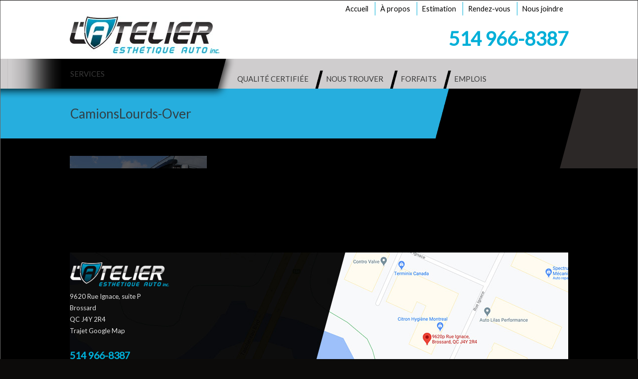

--- FILE ---
content_type: text/html; charset=UTF-8
request_url: http://latelieresthetiqueauto.com/accueil/camionslourds-over/
body_size: 42871
content:
<!DOCTYPE html>
<!--[if IE 6]>
<html id="ie6" class="ancient-ie old-ie no-js" lang="fr-FR">
<![endif]-->
<!--[if IE 7]>
<html id="ie7" class="ancient-ie old-ie no-js" lang="fr-FR">
<![endif]-->
<!--[if IE 8]>
<html id="ie8" class="old-ie no-js" lang="fr-FR">
<![endif]-->
<!--[if IE 9]>
<html id="ie9" class="old-ie9 no-js" lang="fr-FR">
<![endif]-->
<!--[if !(IE 6) | !(IE 7) | !(IE 8)  ]><!-->
<html class="no-js" lang="fr-FR">
<!--<![endif]-->
<head>
<meta charset="UTF-8" />
<meta name="viewport" content="width=device-width, initial-scale=1, maximum-scale=1">
<script type="text/javascript">
function createCookie(a,d,b){if(b){var c=new Date;c.setTime(c.getTime()+864E5*b);b="; expires="+c.toGMTString()}else b="";document.cookie=a+"="+d+b+"; path=/"}function readCookie(a){a+="=";for(var d=document.cookie.split(";"),b=0;b<d.length;b++){for(var c=d[b];" "==c.charAt(0);)c=c.substring(1,c.length);if(0==c.indexOf(a))return c.substring(a.length,c.length)}return null}function eraseCookie(a){createCookie(a,"",-1)}
function areCookiesEnabled(){var a=!1;createCookie("testing","Hello",1);null!=readCookie("testing")&&(a=!0,eraseCookie("testing"));return a}(function(a){var d=readCookie("devicePixelRatio"),b=void 0===a.devicePixelRatio?1:a.devicePixelRatio;areCookiesEnabled()&&null==d&&(createCookie("devicePixelRatio",b,7),1!=b&&a.location.reload(!0))})(window);
</script>	<link rel="profile" href="https://gmpg.org/xfn/11" />
<link rel="pingback" href="https://latelieresthetiqueauto.com/xmlrpc.php" />
<!--[if IE]>
<script src="//html5shiv.googlecode.com/svn/trunk/html5.js"></script>
<![endif]-->
<!-- Global site tag (gtag.js) - Google Analytics -->
<script async src="https://www.googletagmanager.com/gtag/js?id=UA-113631831-1"></script>
<script>
window.dataLayer = window.dataLayer || [];
function gtag(){dataLayer.push(arguments);}
gtag('js', new Date());
gtag('config', 'UA-113631831-1');
</script><meta name='robots' content='index, follow, max-image-preview:large, max-snippet:-1, max-video-preview:-1' />
<style>img:is([sizes="auto" i], [sizes^="auto," i]) { contain-intrinsic-size: 3000px 1500px }</style>
<!-- This site is optimized with the Yoast SEO plugin v26.7 - https://yoast.com/wordpress/plugins/seo/ -->
<title>CamionsLourds-Over - Atelier esthétique auto</title>
<link rel="canonical" href="https://latelieresthetiqueauto.com/accueil/camionslourds-over/" />
<meta property="og:locale" content="fr_FR" />
<meta property="og:type" content="article" />
<meta property="og:title" content="CamionsLourds-Over - Atelier esthétique auto" />
<meta property="og:url" content="https://latelieresthetiqueauto.com/accueil/camionslourds-over/" />
<meta property="og:site_name" content="Atelier esthétique auto" />
<meta property="og:image" content="https://latelieresthetiqueauto.com/accueil/camionslourds-over" />
<meta property="og:image:width" content="275" />
<meta property="og:image:height" content="184" />
<meta property="og:image:type" content="image/jpeg" />
<meta name="twitter:card" content="summary_large_image" />
<script type="application/ld+json" class="yoast-schema-graph">{"@context":"https://schema.org","@graph":[{"@type":"WebPage","@id":"https://latelieresthetiqueauto.com/accueil/camionslourds-over/","url":"https://latelieresthetiqueauto.com/accueil/camionslourds-over/","name":"CamionsLourds-Over - Atelier esthétique auto","isPartOf":{"@id":"https://latelieresthetiqueauto.com/#website"},"primaryImageOfPage":{"@id":"https://latelieresthetiqueauto.com/accueil/camionslourds-over/#primaryimage"},"image":{"@id":"https://latelieresthetiqueauto.com/accueil/camionslourds-over/#primaryimage"},"thumbnailUrl":"https://latelieresthetiqueauto.com/wp-content/uploads/2015/03/CamionsLourds-Over.jpg","datePublished":"2015-08-21T17:56:25+00:00","breadcrumb":{"@id":"https://latelieresthetiqueauto.com/accueil/camionslourds-over/#breadcrumb"},"inLanguage":"fr-FR","potentialAction":[{"@type":"ReadAction","target":["https://latelieresthetiqueauto.com/accueil/camionslourds-over/"]}]},{"@type":"ImageObject","inLanguage":"fr-FR","@id":"https://latelieresthetiqueauto.com/accueil/camionslourds-over/#primaryimage","url":"https://latelieresthetiqueauto.com/wp-content/uploads/2015/03/CamionsLourds-Over.jpg","contentUrl":"https://latelieresthetiqueauto.com/wp-content/uploads/2015/03/CamionsLourds-Over.jpg","width":275,"height":184},{"@type":"BreadcrumbList","@id":"https://latelieresthetiqueauto.com/accueil/camionslourds-over/#breadcrumb","itemListElement":[{"@type":"ListItem","position":1,"name":"Accueil","item":"https://latelieresthetiqueauto.com/"},{"@type":"ListItem","position":2,"name":"Esthétique Automobile","item":"https://latelieresthetiqueauto.com/accueil/"},{"@type":"ListItem","position":3,"name":"CamionsLourds-Over"}]},{"@type":"WebSite","@id":"https://latelieresthetiqueauto.com/#website","url":"https://latelieresthetiqueauto.com/","name":"Atelier esthétique auto","description":"Solutions d&#039;Esthétique Automobile","potentialAction":[{"@type":"SearchAction","target":{"@type":"EntryPoint","urlTemplate":"https://latelieresthetiqueauto.com/?s={search_term_string}"},"query-input":{"@type":"PropertyValueSpecification","valueRequired":true,"valueName":"search_term_string"}}],"inLanguage":"fr-FR"}]}</script>
<!-- / Yoast SEO plugin. -->
<link rel='dns-prefetch' href='//fonts.googleapis.com' />
<link rel="alternate" type="application/rss+xml" title="Atelier esthétique auto &raquo; Flux" href="https://latelieresthetiqueauto.com/feed/" />
<link rel="alternate" type="application/rss+xml" title="Atelier esthétique auto &raquo; Flux des commentaires" href="https://latelieresthetiqueauto.com/comments/feed/" />
<link rel="alternate" type="application/rss+xml" title="Atelier esthétique auto &raquo; CamionsLourds-Over Flux des commentaires" href="https://latelieresthetiqueauto.com/accueil/camionslourds-over/feed/" />
<!-- <link rel='stylesheet' id='vc_extensions_admin_imageoverlay-css' href='https://latelieresthetiqueauto.com/wp-content/plugins/vc-extensions-imageoverlay/css/admin_icon.css?ver=53a8be695f17f7aedc40217d585a5766' type='text/css' media='all' /> -->
<!-- <link rel='stylesheet' id='wp-block-library-css' href='https://latelieresthetiqueauto.com/wp-includes/css/dist/block-library/style.min.css?ver=53a8be695f17f7aedc40217d585a5766' type='text/css' media='all' /> -->
<link rel="stylesheet" type="text/css" href="//latelieresthetiqueauto.com/wp-content/cache/wpfc-minified/m8by22gl/fc63d.css" media="all"/>
<style id='classic-theme-styles-inline-css' type='text/css'>
/*! This file is auto-generated */
.wp-block-button__link{color:#fff;background-color:#32373c;border-radius:9999px;box-shadow:none;text-decoration:none;padding:calc(.667em + 2px) calc(1.333em + 2px);font-size:1.125em}.wp-block-file__button{background:#32373c;color:#fff;text-decoration:none}
</style>
<style id='global-styles-inline-css' type='text/css'>
:root{--wp--preset--aspect-ratio--square: 1;--wp--preset--aspect-ratio--4-3: 4/3;--wp--preset--aspect-ratio--3-4: 3/4;--wp--preset--aspect-ratio--3-2: 3/2;--wp--preset--aspect-ratio--2-3: 2/3;--wp--preset--aspect-ratio--16-9: 16/9;--wp--preset--aspect-ratio--9-16: 9/16;--wp--preset--color--black: #000000;--wp--preset--color--cyan-bluish-gray: #abb8c3;--wp--preset--color--white: #ffffff;--wp--preset--color--pale-pink: #f78da7;--wp--preset--color--vivid-red: #cf2e2e;--wp--preset--color--luminous-vivid-orange: #ff6900;--wp--preset--color--luminous-vivid-amber: #fcb900;--wp--preset--color--light-green-cyan: #7bdcb5;--wp--preset--color--vivid-green-cyan: #00d084;--wp--preset--color--pale-cyan-blue: #8ed1fc;--wp--preset--color--vivid-cyan-blue: #0693e3;--wp--preset--color--vivid-purple: #9b51e0;--wp--preset--gradient--vivid-cyan-blue-to-vivid-purple: linear-gradient(135deg,rgba(6,147,227,1) 0%,rgb(155,81,224) 100%);--wp--preset--gradient--light-green-cyan-to-vivid-green-cyan: linear-gradient(135deg,rgb(122,220,180) 0%,rgb(0,208,130) 100%);--wp--preset--gradient--luminous-vivid-amber-to-luminous-vivid-orange: linear-gradient(135deg,rgba(252,185,0,1) 0%,rgba(255,105,0,1) 100%);--wp--preset--gradient--luminous-vivid-orange-to-vivid-red: linear-gradient(135deg,rgba(255,105,0,1) 0%,rgb(207,46,46) 100%);--wp--preset--gradient--very-light-gray-to-cyan-bluish-gray: linear-gradient(135deg,rgb(238,238,238) 0%,rgb(169,184,195) 100%);--wp--preset--gradient--cool-to-warm-spectrum: linear-gradient(135deg,rgb(74,234,220) 0%,rgb(151,120,209) 20%,rgb(207,42,186) 40%,rgb(238,44,130) 60%,rgb(251,105,98) 80%,rgb(254,248,76) 100%);--wp--preset--gradient--blush-light-purple: linear-gradient(135deg,rgb(255,206,236) 0%,rgb(152,150,240) 100%);--wp--preset--gradient--blush-bordeaux: linear-gradient(135deg,rgb(254,205,165) 0%,rgb(254,45,45) 50%,rgb(107,0,62) 100%);--wp--preset--gradient--luminous-dusk: linear-gradient(135deg,rgb(255,203,112) 0%,rgb(199,81,192) 50%,rgb(65,88,208) 100%);--wp--preset--gradient--pale-ocean: linear-gradient(135deg,rgb(255,245,203) 0%,rgb(182,227,212) 50%,rgb(51,167,181) 100%);--wp--preset--gradient--electric-grass: linear-gradient(135deg,rgb(202,248,128) 0%,rgb(113,206,126) 100%);--wp--preset--gradient--midnight: linear-gradient(135deg,rgb(2,3,129) 0%,rgb(40,116,252) 100%);--wp--preset--font-size--small: 13px;--wp--preset--font-size--medium: 20px;--wp--preset--font-size--large: 36px;--wp--preset--font-size--x-large: 42px;--wp--preset--spacing--20: 0.44rem;--wp--preset--spacing--30: 0.67rem;--wp--preset--spacing--40: 1rem;--wp--preset--spacing--50: 1.5rem;--wp--preset--spacing--60: 2.25rem;--wp--preset--spacing--70: 3.38rem;--wp--preset--spacing--80: 5.06rem;--wp--preset--shadow--natural: 6px 6px 9px rgba(0, 0, 0, 0.2);--wp--preset--shadow--deep: 12px 12px 50px rgba(0, 0, 0, 0.4);--wp--preset--shadow--sharp: 6px 6px 0px rgba(0, 0, 0, 0.2);--wp--preset--shadow--outlined: 6px 6px 0px -3px rgba(255, 255, 255, 1), 6px 6px rgba(0, 0, 0, 1);--wp--preset--shadow--crisp: 6px 6px 0px rgba(0, 0, 0, 1);}:where(.is-layout-flex){gap: 0.5em;}:where(.is-layout-grid){gap: 0.5em;}body .is-layout-flex{display: flex;}.is-layout-flex{flex-wrap: wrap;align-items: center;}.is-layout-flex > :is(*, div){margin: 0;}body .is-layout-grid{display: grid;}.is-layout-grid > :is(*, div){margin: 0;}:where(.wp-block-columns.is-layout-flex){gap: 2em;}:where(.wp-block-columns.is-layout-grid){gap: 2em;}:where(.wp-block-post-template.is-layout-flex){gap: 1.25em;}:where(.wp-block-post-template.is-layout-grid){gap: 1.25em;}.has-black-color{color: var(--wp--preset--color--black) !important;}.has-cyan-bluish-gray-color{color: var(--wp--preset--color--cyan-bluish-gray) !important;}.has-white-color{color: var(--wp--preset--color--white) !important;}.has-pale-pink-color{color: var(--wp--preset--color--pale-pink) !important;}.has-vivid-red-color{color: var(--wp--preset--color--vivid-red) !important;}.has-luminous-vivid-orange-color{color: var(--wp--preset--color--luminous-vivid-orange) !important;}.has-luminous-vivid-amber-color{color: var(--wp--preset--color--luminous-vivid-amber) !important;}.has-light-green-cyan-color{color: var(--wp--preset--color--light-green-cyan) !important;}.has-vivid-green-cyan-color{color: var(--wp--preset--color--vivid-green-cyan) !important;}.has-pale-cyan-blue-color{color: var(--wp--preset--color--pale-cyan-blue) !important;}.has-vivid-cyan-blue-color{color: var(--wp--preset--color--vivid-cyan-blue) !important;}.has-vivid-purple-color{color: var(--wp--preset--color--vivid-purple) !important;}.has-black-background-color{background-color: var(--wp--preset--color--black) !important;}.has-cyan-bluish-gray-background-color{background-color: var(--wp--preset--color--cyan-bluish-gray) !important;}.has-white-background-color{background-color: var(--wp--preset--color--white) !important;}.has-pale-pink-background-color{background-color: var(--wp--preset--color--pale-pink) !important;}.has-vivid-red-background-color{background-color: var(--wp--preset--color--vivid-red) !important;}.has-luminous-vivid-orange-background-color{background-color: var(--wp--preset--color--luminous-vivid-orange) !important;}.has-luminous-vivid-amber-background-color{background-color: var(--wp--preset--color--luminous-vivid-amber) !important;}.has-light-green-cyan-background-color{background-color: var(--wp--preset--color--light-green-cyan) !important;}.has-vivid-green-cyan-background-color{background-color: var(--wp--preset--color--vivid-green-cyan) !important;}.has-pale-cyan-blue-background-color{background-color: var(--wp--preset--color--pale-cyan-blue) !important;}.has-vivid-cyan-blue-background-color{background-color: var(--wp--preset--color--vivid-cyan-blue) !important;}.has-vivid-purple-background-color{background-color: var(--wp--preset--color--vivid-purple) !important;}.has-black-border-color{border-color: var(--wp--preset--color--black) !important;}.has-cyan-bluish-gray-border-color{border-color: var(--wp--preset--color--cyan-bluish-gray) !important;}.has-white-border-color{border-color: var(--wp--preset--color--white) !important;}.has-pale-pink-border-color{border-color: var(--wp--preset--color--pale-pink) !important;}.has-vivid-red-border-color{border-color: var(--wp--preset--color--vivid-red) !important;}.has-luminous-vivid-orange-border-color{border-color: var(--wp--preset--color--luminous-vivid-orange) !important;}.has-luminous-vivid-amber-border-color{border-color: var(--wp--preset--color--luminous-vivid-amber) !important;}.has-light-green-cyan-border-color{border-color: var(--wp--preset--color--light-green-cyan) !important;}.has-vivid-green-cyan-border-color{border-color: var(--wp--preset--color--vivid-green-cyan) !important;}.has-pale-cyan-blue-border-color{border-color: var(--wp--preset--color--pale-cyan-blue) !important;}.has-vivid-cyan-blue-border-color{border-color: var(--wp--preset--color--vivid-cyan-blue) !important;}.has-vivid-purple-border-color{border-color: var(--wp--preset--color--vivid-purple) !important;}.has-vivid-cyan-blue-to-vivid-purple-gradient-background{background: var(--wp--preset--gradient--vivid-cyan-blue-to-vivid-purple) !important;}.has-light-green-cyan-to-vivid-green-cyan-gradient-background{background: var(--wp--preset--gradient--light-green-cyan-to-vivid-green-cyan) !important;}.has-luminous-vivid-amber-to-luminous-vivid-orange-gradient-background{background: var(--wp--preset--gradient--luminous-vivid-amber-to-luminous-vivid-orange) !important;}.has-luminous-vivid-orange-to-vivid-red-gradient-background{background: var(--wp--preset--gradient--luminous-vivid-orange-to-vivid-red) !important;}.has-very-light-gray-to-cyan-bluish-gray-gradient-background{background: var(--wp--preset--gradient--very-light-gray-to-cyan-bluish-gray) !important;}.has-cool-to-warm-spectrum-gradient-background{background: var(--wp--preset--gradient--cool-to-warm-spectrum) !important;}.has-blush-light-purple-gradient-background{background: var(--wp--preset--gradient--blush-light-purple) !important;}.has-blush-bordeaux-gradient-background{background: var(--wp--preset--gradient--blush-bordeaux) !important;}.has-luminous-dusk-gradient-background{background: var(--wp--preset--gradient--luminous-dusk) !important;}.has-pale-ocean-gradient-background{background: var(--wp--preset--gradient--pale-ocean) !important;}.has-electric-grass-gradient-background{background: var(--wp--preset--gradient--electric-grass) !important;}.has-midnight-gradient-background{background: var(--wp--preset--gradient--midnight) !important;}.has-small-font-size{font-size: var(--wp--preset--font-size--small) !important;}.has-medium-font-size{font-size: var(--wp--preset--font-size--medium) !important;}.has-large-font-size{font-size: var(--wp--preset--font-size--large) !important;}.has-x-large-font-size{font-size: var(--wp--preset--font-size--x-large) !important;}
:where(.wp-block-post-template.is-layout-flex){gap: 1.25em;}:where(.wp-block-post-template.is-layout-grid){gap: 1.25em;}
:where(.wp-block-columns.is-layout-flex){gap: 2em;}:where(.wp-block-columns.is-layout-grid){gap: 2em;}
:root :where(.wp-block-pullquote){font-size: 1.5em;line-height: 1.6;}
</style>
<!-- <link rel='stylesheet' id='contact-form-7-css' href='https://latelieresthetiqueauto.com/wp-content/plugins/contact-form-7/includes/css/styles.css?ver=6.1.4' type='text/css' media='all' /> -->
<!-- <link rel='stylesheet' id='rs-plugin-settings-css' href='https://latelieresthetiqueauto.com/wp-content/plugins/revslider-b/public/assets/css/settings.css?ver=5.4.8.2' type='text/css' media='all' /> -->
<link rel="stylesheet" type="text/css" href="//latelieresthetiqueauto.com/wp-content/cache/wpfc-minified/efht8vyy/fc63d.css" media="all"/>
<style id='rs-plugin-settings-inline-css' type='text/css'>
#rs-demo-id {}
</style>
<!-- <link rel='stylesheet' id='wpsl-styles-css' href='https://latelieresthetiqueauto.com/wp-content/plugins/wp-store-locator/css/styles.min.css?ver=2.2.260' type='text/css' media='all' /> -->
<link rel="stylesheet" type="text/css" href="//latelieresthetiqueauto.com/wp-content/cache/wpfc-minified/kdz4nvhz/fc63d.css" media="all"/>
<link rel='stylesheet' id='dt-web-fonts-css' href='https://fonts.googleapis.com/css?family=Lato%7CRoboto%3A400%2C500&#038;ver=53a8be695f17f7aedc40217d585a5766' type='text/css' media='all' />
<!-- <link rel='stylesheet' id='dt-main-css' href='https://latelieresthetiqueauto.com/wp-content/themes/dt-the7/css/main.min.css?ver=1.0.0' type='text/css' media='all' /> -->
<link rel="stylesheet" type="text/css" href="//latelieresthetiqueauto.com/wp-content/cache/wpfc-minified/q5gh0g0t/fc63d.css" media="all"/>
<!--[if lt IE 9]>
<link rel='stylesheet' id='dt-old-ie-css' href='https://latelieresthetiqueauto.com/wp-content/themes/dt-the7/css/old-ie.min.css?ver=1.0.0' type='text/css' media='all' />
<![endif]-->
<!-- <link rel='stylesheet' id='dt-awsome-fonts-css' href='https://latelieresthetiqueauto.com/wp-content/themes/dt-the7/css/font-awesome.min.css?ver=1.0.0' type='text/css' media='all' /> -->
<!-- <link rel='stylesheet' id='dt-fontello-css' href='https://latelieresthetiqueauto.com/wp-content/themes/dt-the7/css/fontello/css/fontello.css?ver=1.0.0' type='text/css' media='all' /> -->
<link rel="stylesheet" type="text/css" href="//latelieresthetiqueauto.com/wp-content/cache/wpfc-minified/9iwn1c6d/fc63d.css" media="all"/>
<!--[if lt IE 9]>
<link rel='stylesheet' id='dt-custom-old-ie.less-css' href='https://latelieresthetiqueauto.com/wp-content/uploads/wp-less/dt-the7/css/custom-old-ie-73bbc54b4a.css?ver=1.0.0' type='text/css' media='all' />
<![endif]-->
<!-- <link rel='stylesheet' id='dt-main.less-css' href='https://latelieresthetiqueauto.com/wp-content/uploads/wp-less/dt-the7/css/main-73bbc54b4a.css?ver=1.0.0' type='text/css' media='all' /> -->
<!-- <link rel='stylesheet' id='dt-custom.less-css' href='https://latelieresthetiqueauto.com/wp-content/uploads/wp-less/dt-the7/css/custom-73bbc54b4a.css?ver=1.0.0' type='text/css' media='all' /> -->
<!-- <link rel='stylesheet' id='dt-media.less-css' href='https://latelieresthetiqueauto.com/wp-content/uploads/wp-less/dt-the7/css/media-73bbc54b4a.css?ver=1.0.0' type='text/css' media='all' /> -->
<!-- <link rel='stylesheet' id='style-css' href='https://latelieresthetiqueauto.com/wp-content/themes/ElegantSmallBusiness/style.css?ver=1.0.0' type='text/css' media='all' /> -->
<link rel="stylesheet" type="text/css" href="//latelieresthetiqueauto.com/wp-content/cache/wpfc-minified/k2svuria/fc63d.css" media="all"/>
<style id='style-inline-css' type='text/css'>
h3{
color: #00afd8 !important;    
}
.text-area>p {
font-size: 2.4em !important;
color: #00afd8 !important;
font-weight: bold;
}
#logo-partenaires img{
min-width:184px;
}
@media screen and (max-width: 600px) {
#logo-partenaires td:last-child{
display:none;
}
#logo-partenaires {
background-color:#000;
-webkit-border-radius: 5px;
-moz-border-radius: 5px;
border-radius: 5px;
}
}
</style>
<!-- <link rel='stylesheet' id='bsf-Defaults-css' href='https://latelieresthetiqueauto.com/wp-content/uploads/smile_fonts/Defaults/Defaults.css?ver=53a8be695f17f7aedc40217d585a5766' type='text/css' media='all' /> -->
<link rel="stylesheet" type="text/css" href="//latelieresthetiqueauto.com/wp-content/cache/wpfc-minified/6njh6skh/fc63d.css" media="all"/>
<script src='//latelieresthetiqueauto.com/wp-content/cache/wpfc-minified/lnrgg83o/fc63d.js' type="text/javascript"></script>
<!-- <script type="text/javascript" src="https://latelieresthetiqueauto.com/wp-includes/js/jquery/jquery.min.js?ver=3.7.1" id="jquery-core-js"></script> -->
<!-- <script type="text/javascript" src="https://latelieresthetiqueauto.com/wp-includes/js/jquery/jquery-migrate.min.js?ver=3.4.1" id="jquery-migrate-js"></script> -->
<!-- <script type="text/javascript" src="https://latelieresthetiqueauto.com/wp-content/plugins/vxpwebsite/js/vxp_website_functions.js?ver=53a8be695f17f7aedc40217d585a5766" id="vxp_website_js_functions-js"></script> -->
<!-- <script type="text/javascript" src="https://latelieresthetiqueauto.com/wp-content/plugins/vxpwebsite/js/facebook.js?ver=53a8be695f17f7aedc40217d585a5766" id="vxp_website_facebook-js"></script> -->
<!-- <script type="text/javascript" src="https://latelieresthetiqueauto.com/wp-content/plugins/vxpwebsite/js/rendezvous.js?ver=53a8be695f17f7aedc40217d585a5766" id="vxp_website_rendezvous-js"></script> -->
<!-- <script type="text/javascript" src="https://latelieresthetiqueauto.com/wp-content/plugins/vxpwebsite/js/cardb_contactForm.js?ver=53a8be695f17f7aedc40217d585a5766" id="vxp_website_cardb_contactfrom-js"></script> -->
<!-- <script type="text/javascript" src="https://latelieresthetiqueauto.com/wp-content/plugins/revslider-b/public/assets/js/jquery.themepunch.tools.min.js?ver=5.4.8.2" id="tp-tools-js"></script> -->
<!-- <script type="text/javascript" src="https://latelieresthetiqueauto.com/wp-content/plugins/revslider-b/public/assets/js/jquery.themepunch.revolution.min.js?ver=5.4.8.2" id="revmin-js"></script> -->
<script type="text/javascript" id="dt-above-fold-js-extra">
/* <![CDATA[ */
var dtLocal = {"passText":"To view this protected post, enter the password below:","moreButtonText":{"loading":"Loading..."},"postID":"604","ajaxurl":"https:\/\/latelieresthetiqueauto.com\/wp-admin\/admin-ajax.php","contactNonce":"c60596d73e","ajaxNonce":"de147be97f","pageData":{"type":"page","template":"image","layout":null},"themeSettings":{"smoothScroll":"off","lazyLoading":false,"accentColor":{"mode":"gradient","color":["#00afd8","#5fcff4"]},"mobileHeader":{"firstSwitchPoint":900},"content":{"responsivenessTreshold":970,"textColor":"#a3a3a3","headerColor":"#333333"},"stripes":{"stripe1":{"textColor":"#aaaaaa","headerColor":"#000000"},"stripe2":{"textColor":"#5b5b5b","headerColor":"#00afd8"},"stripe3":{"textColor":"#aaaaaa","headerColor":"#000000"}}}};
/* ]]> */
</script>
<script src='//latelieresthetiqueauto.com/wp-content/cache/wpfc-minified/22x32pes/fc63d.js' type="text/javascript"></script>
<!-- <script type="text/javascript" src="https://latelieresthetiqueauto.com/wp-content/themes/dt-the7/js/above-the-fold.min.js?ver=1.0.0" id="dt-above-fold-js"></script> -->
<link rel="https://api.w.org/" href="https://latelieresthetiqueauto.com/wp-json/" /><link rel="alternate" title="JSON" type="application/json" href="https://latelieresthetiqueauto.com/wp-json/wp/v2/media/604" /><link rel="EditURI" type="application/rsd+xml" title="RSD" href="https://latelieresthetiqueauto.com/xmlrpc.php?rsd" />
<link rel='shortlink' href='https://latelieresthetiqueauto.com/?p=604' />
<link rel="alternate" title="oEmbed (JSON)" type="application/json+oembed" href="https://latelieresthetiqueauto.com/wp-json/oembed/1.0/embed?url=https%3A%2F%2Flatelieresthetiqueauto.com%2Faccueil%2Fcamionslourds-over%2F" />
<link rel="alternate" title="oEmbed (XML)" type="text/xml+oembed" href="https://latelieresthetiqueauto.com/wp-json/oembed/1.0/embed?url=https%3A%2F%2Flatelieresthetiqueauto.com%2Faccueil%2Fcamionslourds-over%2F&#038;format=xml" />
<script type="text/javascript">
(function(url){
if(/(?:Chrome\/26\.0\.1410\.63 Safari\/537\.31|WordfenceTestMonBot)/.test(navigator.userAgent)){ return; }
var addEvent = function(evt, handler) {
if (window.addEventListener) {
document.addEventListener(evt, handler, false);
} else if (window.attachEvent) {
document.attachEvent('on' + evt, handler);
}
};
var removeEvent = function(evt, handler) {
if (window.removeEventListener) {
document.removeEventListener(evt, handler, false);
} else if (window.detachEvent) {
document.detachEvent('on' + evt, handler);
}
};
var evts = 'contextmenu dblclick drag dragend dragenter dragleave dragover dragstart drop keydown keypress keyup mousedown mousemove mouseout mouseover mouseup mousewheel scroll'.split(' ');
var logHuman = function() {
if (window.wfLogHumanRan) { return; }
window.wfLogHumanRan = true;
var wfscr = document.createElement('script');
wfscr.type = 'text/javascript';
wfscr.async = true;
wfscr.src = url + '&r=' + Math.random();
(document.getElementsByTagName('head')[0]||document.getElementsByTagName('body')[0]).appendChild(wfscr);
for (var i = 0; i < evts.length; i++) {
removeEvent(evts[i], logHuman);
}
};
for (var i = 0; i < evts.length; i++) {
addEvent(evts[i], logHuman);
}
})('//latelieresthetiqueauto.com/?wordfence_lh=1&hid=F6479DDF676CEFD6B1BA4CA770AE4DC4');
</script>		<script type="text/javascript">
dtGlobals.logoEnabled = 1;
dtGlobals.logoURL = '';
dtGlobals.logoW = '0';
dtGlobals.logoH = '0';
smartMenu = 0;
</script>
<meta name="generator" content="Elementor 3.34.1; features: additional_custom_breakpoints; settings: css_print_method-external, google_font-enabled, font_display-auto">
<meta name="generator" content="Powered by WPBakery Page Builder - drag and drop page builder for WordPress."/>
<!--[if lte IE 9]><link rel="stylesheet" type="text/css" href="https://latelieresthetiqueauto.com/wp-content/plugins/js_composer/assets/css/vc_lte_ie9.min.css" media="screen"><![endif]-->			<style>
.e-con.e-parent:nth-of-type(n+4):not(.e-lazyloaded):not(.e-no-lazyload),
.e-con.e-parent:nth-of-type(n+4):not(.e-lazyloaded):not(.e-no-lazyload) * {
background-image: none !important;
}
@media screen and (max-height: 1024px) {
.e-con.e-parent:nth-of-type(n+3):not(.e-lazyloaded):not(.e-no-lazyload),
.e-con.e-parent:nth-of-type(n+3):not(.e-lazyloaded):not(.e-no-lazyload) * {
background-image: none !important;
}
}
@media screen and (max-height: 640px) {
.e-con.e-parent:nth-of-type(n+2):not(.e-lazyloaded):not(.e-no-lazyload),
.e-con.e-parent:nth-of-type(n+2):not(.e-lazyloaded):not(.e-no-lazyload) * {
background-image: none !important;
}
}
</style>
<meta name="generator" content="Powered by Slider Revolution 5.4.8.2 - responsive, Mobile-Friendly Slider Plugin for WordPress with comfortable drag and drop interface." />
<script type="text/javascript">function setREVStartSize(e){									
try{ e.c=jQuery(e.c);var i=jQuery(window).width(),t=9999,r=0,n=0,l=0,f=0,s=0,h=0;
if(e.responsiveLevels&&(jQuery.each(e.responsiveLevels,function(e,f){f>i&&(t=r=f,l=e),i>f&&f>r&&(r=f,n=e)}),t>r&&(l=n)),f=e.gridheight[l]||e.gridheight[0]||e.gridheight,s=e.gridwidth[l]||e.gridwidth[0]||e.gridwidth,h=i/s,h=h>1?1:h,f=Math.round(h*f),"fullscreen"==e.sliderLayout){var u=(e.c.width(),jQuery(window).height());if(void 0!=e.fullScreenOffsetContainer){var c=e.fullScreenOffsetContainer.split(",");if (c) jQuery.each(c,function(e,i){u=jQuery(i).length>0?u-jQuery(i).outerHeight(!0):u}),e.fullScreenOffset.split("%").length>1&&void 0!=e.fullScreenOffset&&e.fullScreenOffset.length>0?u-=jQuery(window).height()*parseInt(e.fullScreenOffset,0)/100:void 0!=e.fullScreenOffset&&e.fullScreenOffset.length>0&&(u-=parseInt(e.fullScreenOffset,0))}f=u}else void 0!=e.minHeight&&f<e.minHeight&&(f=e.minHeight);e.c.closest(".rev_slider_wrapper").css({height:f})					
}catch(d){console.log("Failure at Presize of Slider:"+d)}						
};</script>
<style type="text/css" id="wp-custom-css">
.boutons-forfaits .elementor-button {
display: flex !important;
flex-direction: column !important;
flex-wrap: nowrap !important;
justify-content: center !important;
align-items: center !important;
width:100% !important;
height:55px !important;
}		</style>
<noscript><style type="text/css"> .wpb_animate_when_almost_visible { opacity: 1; }</style></noscript></head>
<body data-rsssl=1 class="attachment wp-singular attachment-template-default attachmentid-604 attachment-jpeg wp-theme-dt-the7 wp-child-theme-ElegantSmallBusiness image-blur rollover-show-icon accent-gradient srcset-enabled btn-material style-minimal boxes-solid-bg bold-icons wpb-js-composer js-comp-ver-5.6 vc_responsive elementor-default elementor-kit-1935">
<div id="page">
<!-- left, center, classic, side -->
<!-- !Header -->
<header id="header" class="full-width-line show-device-logo show-mobile-logo dt-parent-menu-clickable logo-classic" role="banner"><!-- class="overlap"; class="logo-left", class="logo-center", class="logo-classic" -->
<!-- !Top-bar -->
<div id="top-bar" role="complementary" class="text-big solid-bg top-bar-opened">
<div class="wf-wrap">
<div class="wf-container-top">
<div class="wf-table wf-mobile-collapsed">
<div class='nodesktop'>
<div id='photocie_logo_wrapper' style="background-image:url(/wp-content/uploads/2015/08/bg_atelier_mobile.jpg)">
<div id='photocie_logo_gradient'>				<!-- !- Branding -->
<div id="branding" class="wf-td">
<a href="https://latelieresthetiqueauto.com/"><img class=" preload-me" srcset="https://latelieresthetiqueauto.com/wp-content/uploads/2015/08/atelier_logo_300.jpg 1x, https://latelieresthetiqueauto.com/wp-content/uploads/2015/08/atelier_logo_500.jpg 2x" width="300" height="75"  alt="Atelier esthétique auto" /><img class="mobile-logo preload-me" srcset="https://latelieresthetiqueauto.com/wp-content/uploads/2015/03/Atelier_logo_petit.png 1x, https://latelieresthetiqueauto.com/wp-content/uploads/2015/03/Atelier_logo_petit.png 2x" width="184" height="60"  alt="Atelier esthétique auto" /></a>
<div id="site-title" class="assistive-text">Atelier esthétique auto</div>
<div id="site-description" class="assistive-text">Solutions d&#039;Esthétique Automobile</div>
</div>                        </div>
</div>
<div id="mobileIconMenu" class="menu-menu_mobile-container"><ul id="menu-menu_mobile" class="menu"><li id="menu-item-406" class="menu-item menu-item-type-post_type menu-item-object-page menu-item-406"><div class="topbarbutton"><a href="https://latelieresthetiqueauto.com/nous-joindre/localisation/" class="icon-label"><i class="fa icon-location-1"></i>Localisation</a></div></li>
<li id="menu-item-405" class="menu-item menu-item-type-post_type menu-item-object-page menu-item-405"><div class="topbarbutton"><a href="https://latelieresthetiqueauto.com/nous-joindre/horaire/" class="icon-label"><i class="fa icon-clock"></i>Horaire</a></div></li>
<li id="menu-item-408" class="menu-item menu-item-type-post_type menu-item-object-page menu-item-408"><div class="topbarbutton"><a href="https://latelieresthetiqueauto.com/services/" class="icon-label"><i class="fa icon-wrench-2"></i>Services</a></div></li>
<li id="menu-item-407" class="menu-item menu-item-type-post_type menu-item-object-page menu-item-407"><div class="topbarbutton"><a href="https://latelieresthetiqueauto.com/nous-joindre/rendez-vous/" class="icon-label"><i class="fa icon-calendar-1"></i>Demande de rendez vous</a></div></li>
<li id="menu-item-404" class="menu-item menu-item-type-post_type menu-item-object-page menu-item-404"><div class="topbarbutton"><a href="https://latelieresthetiqueauto.com/nous-joindre/estimation/" class="icon-label"><i class="fa icon-clipboard"></i>Estimation</a></div></li>
<li id="menu-item-390" class="menu-item menu-item-type-custom menu-item-object-custom menu-item-390"><div class="topbarbutton"><a href="tel:5149668387" class="icon-label"><i class="fa icon-phone"></i>Téléphoner</a></div></li>
<li id="menu-item-403" class="menu-item menu-item-type-post_type menu-item-object-page menu-item-403"><div class="topbarbutton"><a href="https://latelieresthetiqueauto.com/nous-joindre/message-courriel/" class="icon-label"><i class="fa icon-mail"></i>Courriel</a></div></li>
</ul></div></div>
<div class='nomobile'><div id="desktop_menu_usuel" class="menu-menu_usuel-container"><ul id="menu-menu_usuel" class="menu"><li id="menu-item-1649" class="menu-item menu-item-type-custom menu-item-object-custom menu-item-home menu-item-1649"><div class="topbarbutton"><a href="https://latelieresthetiqueauto.com/" class="icon-label">Accueil</a></div></li>
<li id="menu-item-187" class="menu-item menu-item-type-post_type menu-item-object-page menu-item-187"><div class="topbarbutton"><a href="https://latelieresthetiqueauto.com/clear-fx/" class="icon-label">À propos</a></div></li>
<li id="menu-item-2090" class="menu-item menu-item-type-post_type menu-item-object-page menu-item-2090"><div class="topbarbutton"><a href="https://latelieresthetiqueauto.com/nous-joindre/estimation/" class="icon-label">Estimation</a></div></li>
<li id="menu-item-2091" class="menu-item menu-item-type-post_type menu-item-object-page menu-item-2091"><div class="topbarbutton"><a href="https://latelieresthetiqueauto.com/nous-joindre/rendez-vous/" class="icon-label">Rendez-vous</a></div></li>
<li id="menu-item-188" class="menu-item menu-item-type-post_type menu-item-object-page menu-item-188"><div class="topbarbutton"><a href="https://latelieresthetiqueauto.com/nous-joindre/" class="icon-label">Nous joindre</a></div></li>
</ul></div></div>
</div><!-- .wf-table -->
</div><!-- .wf-container-top -->
</div><!-- .wf-wrap -->
</div><!-- #top-bar -->
<a name='undertopmenu' id='undertopmenu'></a>
<div class="wf-wrap">
<div class="wf-table">
<!-- !- Branding -->
<div id="branding" class="wf-td">
<a href="https://latelieresthetiqueauto.com/"><img class=" preload-me" srcset="https://latelieresthetiqueauto.com/wp-content/uploads/2015/08/atelier_logo_300.jpg 1x, https://latelieresthetiqueauto.com/wp-content/uploads/2015/08/atelier_logo_500.jpg 2x" width="300" height="75"  alt="Atelier esthétique auto" /><img class="mobile-logo preload-me" srcset="https://latelieresthetiqueauto.com/wp-content/uploads/2015/03/Atelier_logo_petit.png 1x, https://latelieresthetiqueauto.com/wp-content/uploads/2015/03/Atelier_logo_petit.png 2x" width="184" height="60"  alt="Atelier esthétique auto" /></a>
<div id="site-title" class="assistive-text">Atelier esthétique auto</div>
<div id="site-description" class="assistive-text">Solutions d&#039;Esthétique Automobile</div>
</div>
<div class="right-block text-near-logo text-big wf-td"><div class="text-area"><p>514 966-8387</p>
</div></div>
</div><!-- .wf-table -->
</div><!-- .wf-wrap -->
<div id='sliderhomepage_Container'></div>
<div class="navigation-holder">
<div class="wf-wrap ">
<!-- !- Navigation -->
<nav id="navigation">
<ul id="main-nav" class="fancy-rollovers wf-mobile-hidden gradient-decor underline-hover">
<li class=" menu-item menu-item-type-custom menu-item-object-custom menu-item-has-children menu-item-416 first has-children"><a href="https://latelieresthetiqueauto.com/services/esthetique/"><span>Services</span></a><div class="sub-nav gradient-hover"><ul>
<li class=" menu-item menu-item-type-post_type menu-item-object-page menu-item-259 first level-arrows-on"><a href="https://latelieresthetiqueauto.com/services/esthetique/"><span>Esthétique</span></a></li> 
<li class=" menu-item menu-item-type-post_type menu-item-object-page menu-item-1765 level-arrows-on"><a href="https://latelieresthetiqueauto.com/services/solutions-pour-concessionnaires/"><span>Solutions pour concessionnaires</span></a></li> 
<li class=" menu-item menu-item-type-post_type menu-item-object-page menu-item-260 level-arrows-on"><a href="https://latelieresthetiqueauto.com/services/sous-traitance/"><span>Sous-traitance</span></a></li> 
<li class=" menu-item menu-item-type-post_type menu-item-object-page menu-item-258 level-arrows-on"><a href="https://latelieresthetiqueauto.com/services/remise-a-neuf-clear-fx/"><span>Restor-FX | Clear-FX</span></a></li> </ul></div></li> 
<li class=" menu-item menu-item-type-post_type menu-item-object-page menu-item-446"><a href="https://latelieresthetiqueauto.com/atelier-certifie/"><span>Qualité certifiée</span></a></li> 
<li class=" menu-item menu-item-type-post_type menu-item-object-page menu-item-59"><a href="https://latelieresthetiqueauto.com/partenaires/"><span>Nous trouver</span></a></li> 
<li class=" menu-item menu-item-type-post_type menu-item-object-page menu-item-57"><a href="https://latelieresthetiqueauto.com/forfaits/"><span>Forfaits</span></a></li> 
<li class=" menu-item menu-item-type-post_type menu-item-object-page menu-item-1500"><a href="https://latelieresthetiqueauto.com/emplois/"><span>Emplois</span></a></li> 
</ul>
<a href="#show-menu" rel="nofollow" id="mobile-menu" class="accent-bg">
<span class="menu-open">Menu</span>
<span class="menu-back">back</span>
<span class="wf-phone-visible">&nbsp;</span>
</a>
</nav>
</div><!-- .wf-wrap -->
</div><!-- .navigation-holder -->
</header><!-- #masthead -->
<div class="page-title title-left disabled-bg breadcrumbs-off" style="min-height: 100px;">
<div class="wf-wrap">
<div class="wf-container-title">
<div class="wf-table" style="height: 100px;">
<div class="wf-td hgroup titleImageContainer" style="width:1px !important; height:50px;overflow:visible;"></div><div class="wf-td"><h1 id="pagetitre" class="h3-size">CamionsLourds-Over</h1></div>
</div>
</div>
</div>
</div>
<div id="main" class="sidebar-none sidebar-divider-off"><!-- class="sidebar-none", class="sidebar-left", class="sidebar-right" -->
<div class="main-gradient"></div>
<div class="wf-wrap">
<div class="wf-container-main">
<!-- Content -->
<div id="content" class="content" role="main">
<article id="post-604" class="post-604 attachment type-attachment status-inherit hentry description-off">
<img class="alignleft preload-me" src="https://latelieresthetiqueauto.com/wp-content/uploads/2015/03/CamionsLourds-Over.jpg" width="275" height="184"  alt=""/>
</article>
</div><!-- #content -->

</div><!-- .wf-container -->
</div><!-- .wf-wrap -->
</div><!-- #main -->
<!-- !Footer -->
<footer id="footer" class="footer solid-bg">
<!-- !Bottom-bar -->
<div id="bottom-bar" class="full-width-line" role="contentinfo">
<div class="wf-wrap">
<div class="wf-container-bottom">
<div class="wf-table wf-mobile-collapsed">
<div class="wf-td">
</div>
<div class="wf-td bottom-text-block">
<div id='mapfooter'>
<div id='footerzonegauche'><img src='/wp-content/uploads/2015/08/logo_inverser.png' alt='' /><br />
9620 Rue Ignace, suite P<br />
Brossard<br /> QC J4Y 2R4<br />
<a href='https://goo.gl/maps/9FtCL' target='_blank'>Trajet Google Map</a><br />
<span class='bleuTelephone'><br />
514 966-8387<br />
<a href="mailto:info@lavageauto.ca">info@lavageauto.ca</a><br />
</span></p>
<div id='copyright'>©  Tous droits réservés</div>
</div>
<div id="footerzonedroite"><a href="https://goo.gl/maps/8GPagYabNQtkgtwh9" target="_blank"><img src='/wp-content/uploads/2015/08/spacer.png' style='width:100%;height:100%'></a></div>
</div>
</div>
</div>
</div><!-- .wf-container-bottom -->
</div><!-- .wf-wrap -->
</div><!-- #bottom-bar -->
</footer><!-- #footer -->
<a href="#" class="scroll-top"></a>
</div><!-- #page -->
<script type="speculationrules">
{"prefetch":[{"source":"document","where":{"and":[{"href_matches":"\/*"},{"not":{"href_matches":["\/wp-*.php","\/wp-admin\/*","\/wp-content\/uploads\/*","\/wp-content\/*","\/wp-content\/plugins\/*","\/wp-content\/themes\/ElegantSmallBusiness\/*","\/wp-content\/themes\/dt-the7\/*","\/*\\?(.+)"]}},{"not":{"selector_matches":"a[rel~=\"nofollow\"]"}},{"not":{"selector_matches":".no-prefetch, .no-prefetch a"}}]},"eagerness":"conservative"}]}
</script>
<script>
const lazyloadRunObserver = () => {
const lazyloadBackgrounds = document.querySelectorAll( `.e-con.e-parent:not(.e-lazyloaded)` );
const lazyloadBackgroundObserver = new IntersectionObserver( ( entries ) => {
entries.forEach( ( entry ) => {
if ( entry.isIntersecting ) {
let lazyloadBackground = entry.target;
if( lazyloadBackground ) {
lazyloadBackground.classList.add( 'e-lazyloaded' );
}
lazyloadBackgroundObserver.unobserve( entry.target );
}
});
}, { rootMargin: '200px 0px 200px 0px' } );
lazyloadBackgrounds.forEach( ( lazyloadBackground ) => {
lazyloadBackgroundObserver.observe( lazyloadBackground );
} );
};
const events = [
'DOMContentLoaded',
'elementor/lazyload/observe',
];
events.forEach( ( event ) => {
document.addEventListener( event, lazyloadRunObserver );
} );
</script>
<script type="text/javascript" src="https://latelieresthetiqueauto.com/wp-includes/js/dist/hooks.min.js?ver=4d63a3d491d11ffd8ac6" id="wp-hooks-js"></script>
<script type="text/javascript" src="https://latelieresthetiqueauto.com/wp-includes/js/dist/i18n.min.js?ver=5e580eb46a90c2b997e6" id="wp-i18n-js"></script>
<script type="text/javascript" id="wp-i18n-js-after">
/* <![CDATA[ */
wp.i18n.setLocaleData( { 'text direction\u0004ltr': [ 'ltr' ] } );
wp.i18n.setLocaleData( { 'text direction\u0004ltr': [ 'ltr' ] } );
/* ]]> */
</script>
<script type="text/javascript" src="https://latelieresthetiqueauto.com/wp-content/plugins/contact-form-7/includes/swv/js/index.js?ver=6.1.4" id="swv-js"></script>
<script type="text/javascript" id="contact-form-7-js-translations">
/* <![CDATA[ */
( function( domain, translations ) {
var localeData = translations.locale_data[ domain ] || translations.locale_data.messages;
localeData[""].domain = domain;
wp.i18n.setLocaleData( localeData, domain );
} )( "contact-form-7", {"translation-revision-date":"2025-02-06 12:02:14+0000","generator":"GlotPress\/4.0.3","domain":"messages","locale_data":{"messages":{"":{"domain":"messages","plural-forms":"nplurals=2; plural=n > 1;","lang":"fr"},"This contact form is placed in the wrong place.":["Ce formulaire de contact est plac\u00e9 dans un mauvais endroit."],"Error:":["Erreur\u00a0:"]}},"comment":{"reference":"includes\/js\/index.js"}} );
/* ]]> */
</script>
<script type="text/javascript" id="contact-form-7-js-before">
/* <![CDATA[ */
var wpcf7 = {
"api": {
"root": "https:\/\/latelieresthetiqueauto.com\/wp-json\/",
"namespace": "contact-form-7\/v1"
}
};
/* ]]> */
</script>
<script type="text/javascript" src="https://latelieresthetiqueauto.com/wp-content/plugins/contact-form-7/includes/js/index.js?ver=6.1.4" id="contact-form-7-js"></script>
<script type="text/javascript" src="https://latelieresthetiqueauto.com/wp-content/themes/dt-the7/js/main.min.js?ver=1.0.0" id="dt-main-js"></script>
<script type="text/javascript" src="https://latelieresthetiqueauto.com/wp-includes/js/comment-reply.min.js?ver=53a8be695f17f7aedc40217d585a5766" id="comment-reply-js" async="async" data-wp-strategy="async"></script>
</body>
</html><!-- WP Fastest Cache file was created in 0.224 seconds, on 18 January 2026 @ 0 h 02 min --><!-- need to refresh to see cached version -->

--- FILE ---
content_type: text/css
request_url: http://latelieresthetiqueauto.com/wp-content/cache/wpfc-minified/9iwn1c6d/fc63d.css
body_size: 54469
content:
@font-face{font-family:'FontAwesome';src:url(//latelieresthetiqueauto.com/wp-content/themes/dt-the7/fonts/fontawesome-webfont.eot?v=4.4.0);src:url(//latelieresthetiqueauto.com/wp-content/themes/dt-the7/fonts/fontawesome-webfont.eot?#iefix&v=4.4.0) format('embedded-opentype'),url(//latelieresthetiqueauto.com/wp-content/themes/dt-the7/fonts/fontawesome-webfont.woff2?v=4.4.0) format('woff2'),url(//latelieresthetiqueauto.com/wp-content/themes/dt-the7/fonts/fontawesome-webfont.woff?v=4.4.0) format('woff'),url(//latelieresthetiqueauto.com/wp-content/themes/dt-the7/fonts/fontawesome-webfont.ttf?v=4.4.0) format('truetype'),url(//latelieresthetiqueauto.com/wp-content/themes/dt-the7/fonts/fontawesome-webfont.svg?v=4.4.0#fontawesomeregular) format('svg');font-weight:normal;font-style:normal}.fa{display:inline-block;font:normal normal normal 14px/1 FontAwesome;font-size:inherit;text-rendering:auto;-webkit-font-smoothing:antialiased;-moz-osx-font-smoothing:grayscale}.fa-lg{font-size:1.33333333em;line-height:.75em;vertical-align:-15%}.fa-2x{font-size:2em}.fa-3x{font-size:3em}.fa-4x{font-size:4em}.fa-5x{font-size:5em}.fa-fw{width:1.28571429em;text-align:center}.fa-ul{padding-left:0;margin-left:2.14285714em;list-style-type:none}.fa-ul>li{position:relative}.fa-li{position:absolute;left:-2.14285714em;width:2.14285714em;top:.14285714em;text-align:center}.fa-li.fa-lg{left:-1.85714286em}.fa-border{padding:.2em .25em .15em;border:solid .08em #eee;border-radius:.1em}.fa-pull-left{float:left}.fa-pull-right{float:right}.fa.fa-pull-left{margin-right:.3em}.fa.fa-pull-right{margin-left:.3em}.pull-right{float:right}.pull-left{float:left}.fa.pull-left{margin-right:.3em}.fa.pull-right{margin-left:.3em}.fa-spin{-webkit-animation:fa-spin 2s infinite linear;animation:fa-spin 2s infinite linear}.fa-pulse{-webkit-animation:fa-spin 1s infinite steps(8);animation:fa-spin 1s infinite steps(8)}@-webkit-keyframes fa-spin{0%{-webkit-transform:rotate(0deg);transform:rotate(0deg)}100%{-webkit-transform:rotate(359deg);transform:rotate(359deg)}}@keyframes fa-spin{0%{-webkit-transform:rotate(0deg);transform:rotate(0deg)}100%{-webkit-transform:rotate(359deg);transform:rotate(359deg)}}.fa-rotate-90{filter:progid:DXImageTransform.Microsoft.BasicImage(rotation=1);-webkit-transform:rotate(90deg);-ms-transform:rotate(90deg);transform:rotate(90deg)}.fa-rotate-180{filter:progid:DXImageTransform.Microsoft.BasicImage(rotation=2);-webkit-transform:rotate(180deg);-ms-transform:rotate(180deg);transform:rotate(180deg)}.fa-rotate-270{filter:progid:DXImageTransform.Microsoft.BasicImage(rotation=3);-webkit-transform:rotate(270deg);-ms-transform:rotate(270deg);transform:rotate(270deg)}.fa-flip-horizontal{filter:progid:DXImageTransform.Microsoft.BasicImage(rotation=0, mirror=1);-webkit-transform:scale(-1, 1);-ms-transform:scale(-1, 1);transform:scale(-1, 1)}.fa-flip-vertical{filter:progid:DXImageTransform.Microsoft.BasicImage(rotation=2, mirror=1);-webkit-transform:scale(1, -1);-ms-transform:scale(1, -1);transform:scale(1, -1)}:root .fa-rotate-90,:root .fa-rotate-180,:root .fa-rotate-270,:root .fa-flip-horizontal,:root .fa-flip-vertical{filter:none}.fa-stack{position:relative;display:inline-block;width:2em;height:2em;line-height:2em;vertical-align:middle}.fa-stack-1x,.fa-stack-2x{position:absolute;left:0;width:100%;text-align:center}.fa-stack-1x{line-height:inherit}.fa-stack-2x{font-size:2em}.fa-inverse{color:#fff}.fa-glass:before{content:"\f000"}.fa-music:before{content:"\f001"}.fa-search:before{content:"\f002"}.fa-envelope-o:before{content:"\f003"}.fa-heart:before{content:"\f004"}.fa-star:before{content:"\f005"}.fa-star-o:before{content:"\f006"}.fa-user:before{content:"\f007"}.fa-film:before{content:"\f008"}.fa-th-large:before{content:"\f009"}.fa-th:before{content:"\f00a"}.fa-th-list:before{content:"\f00b"}.fa-check:before{content:"\f00c"}.fa-remove:before,.fa-close:before,.fa-times:before{content:"\f00d"}.fa-search-plus:before{content:"\f00e"}.fa-search-minus:before{content:"\f010"}.fa-power-off:before{content:"\f011"}.fa-signal:before{content:"\f012"}.fa-gear:before,.fa-cog:before{content:"\f013"}.fa-trash-o:before{content:"\f014"}.fa-home:before{content:"\f015"}.fa-file-o:before{content:"\f016"}.fa-clock-o:before{content:"\f017"}.fa-road:before{content:"\f018"}.fa-download:before{content:"\f019"}.fa-arrow-circle-o-down:before{content:"\f01a"}.fa-arrow-circle-o-up:before{content:"\f01b"}.fa-inbox:before{content:"\f01c"}.fa-play-circle-o:before{content:"\f01d"}.fa-rotate-right:before,.fa-repeat:before{content:"\f01e"}.fa-refresh:before{content:"\f021"}.fa-list-alt:before{content:"\f022"}.fa-lock:before{content:"\f023"}.fa-flag:before{content:"\f024"}.fa-headphones:before{content:"\f025"}.fa-volume-off:before{content:"\f026"}.fa-volume-down:before{content:"\f027"}.fa-volume-up:before{content:"\f028"}.fa-qrcode:before{content:"\f029"}.fa-barcode:before{content:"\f02a"}.fa-tag:before{content:"\f02b"}.fa-tags:before{content:"\f02c"}.fa-book:before{content:"\f02d"}.fa-bookmark:before{content:"\f02e"}.fa-print:before{content:"\f02f"}.fa-camera:before{content:"\f030"}.fa-font:before{content:"\f031"}.fa-bold:before{content:"\f032"}.fa-italic:before{content:"\f033"}.fa-text-height:before{content:"\f034"}.fa-text-width:before{content:"\f035"}.fa-align-left:before{content:"\f036"}.fa-align-center:before{content:"\f037"}.fa-align-right:before{content:"\f038"}.fa-align-justify:before{content:"\f039"}.fa-list:before{content:"\f03a"}.fa-dedent:before,.fa-outdent:before{content:"\f03b"}.fa-indent:before{content:"\f03c"}.fa-video-camera:before{content:"\f03d"}.fa-photo:before,.fa-image:before,.fa-picture-o:before{content:"\f03e"}.fa-pencil:before{content:"\f040"}.fa-map-marker:before{content:"\f041"}.fa-adjust:before{content:"\f042"}.fa-tint:before{content:"\f043"}.fa-edit:before,.fa-pencil-square-o:before{content:"\f044"}.fa-share-square-o:before{content:"\f045"}.fa-check-square-o:before{content:"\f046"}.fa-arrows:before{content:"\f047"}.fa-step-backward:before{content:"\f048"}.fa-fast-backward:before{content:"\f049"}.fa-backward:before{content:"\f04a"}.fa-play:before{content:"\f04b"}.fa-pause:before{content:"\f04c"}.fa-stop:before{content:"\f04d"}.fa-forward:before{content:"\f04e"}.fa-fast-forward:before{content:"\f050"}.fa-step-forward:before{content:"\f051"}.fa-eject:before{content:"\f052"}.fa-chevron-left:before{content:"\f053"}.fa-chevron-right:before{content:"\f054"}.fa-plus-circle:before{content:"\f055"}.fa-minus-circle:before{content:"\f056"}.fa-times-circle:before{content:"\f057"}.fa-check-circle:before{content:"\f058"}.fa-question-circle:before{content:"\f059"}.fa-info-circle:before{content:"\f05a"}.fa-crosshairs:before{content:"\f05b"}.fa-times-circle-o:before{content:"\f05c"}.fa-check-circle-o:before{content:"\f05d"}.fa-ban:before{content:"\f05e"}.fa-arrow-left:before{content:"\f060"}.fa-arrow-right:before{content:"\f061"}.fa-arrow-up:before{content:"\f062"}.fa-arrow-down:before{content:"\f063"}.fa-mail-forward:before,.fa-share:before{content:"\f064"}.fa-expand:before{content:"\f065"}.fa-compress:before{content:"\f066"}.fa-plus:before{content:"\f067"}.fa-minus:before{content:"\f068"}.fa-asterisk:before{content:"\f069"}.fa-exclamation-circle:before{content:"\f06a"}.fa-gift:before{content:"\f06b"}.fa-leaf:before{content:"\f06c"}.fa-fire:before{content:"\f06d"}.fa-eye:before{content:"\f06e"}.fa-eye-slash:before{content:"\f070"}.fa-warning:before,.fa-exclamation-triangle:before{content:"\f071"}.fa-plane:before{content:"\f072"}.fa-calendar:before{content:"\f073"}.fa-random:before{content:"\f074"}.fa-comment:before{content:"\f075"}.fa-magnet:before{content:"\f076"}.fa-chevron-up:before{content:"\f077"}.fa-chevron-down:before{content:"\f078"}.fa-retweet:before{content:"\f079"}.fa-shopping-cart:before{content:"\f07a"}.fa-folder:before{content:"\f07b"}.fa-folder-open:before{content:"\f07c"}.fa-arrows-v:before{content:"\f07d"}.fa-arrows-h:before{content:"\f07e"}.fa-bar-chart-o:before,.fa-bar-chart:before{content:"\f080"}.fa-twitter-square:before{content:"\f081"}.fa-facebook-square:before{content:"\f082"}.fa-camera-retro:before{content:"\f083"}.fa-key:before{content:"\f084"}.fa-gears:before,.fa-cogs:before{content:"\f085"}.fa-comments:before{content:"\f086"}.fa-thumbs-o-up:before{content:"\f087"}.fa-thumbs-o-down:before{content:"\f088"}.fa-star-half:before{content:"\f089"}.fa-heart-o:before{content:"\f08a"}.fa-sign-out:before{content:"\f08b"}.fa-linkedin-square:before{content:"\f08c"}.fa-thumb-tack:before{content:"\f08d"}.fa-external-link:before{content:"\f08e"}.fa-sign-in:before{content:"\f090"}.fa-trophy:before{content:"\f091"}.fa-github-square:before{content:"\f092"}.fa-upload:before{content:"\f093"}.fa-lemon-o:before{content:"\f094"}.fa-phone:before{content:"\f095"}.fa-square-o:before{content:"\f096"}.fa-bookmark-o:before{content:"\f097"}.fa-phone-square:before{content:"\f098"}.fa-twitter:before{content:"\f099"}.fa-facebook-f:before,.fa-facebook:before{content:"\f09a"}.fa-github:before{content:"\f09b"}.fa-unlock:before{content:"\f09c"}.fa-credit-card:before{content:"\f09d"}.fa-feed:before,.fa-rss:before{content:"\f09e"}.fa-hdd-o:before{content:"\f0a0"}.fa-bullhorn:before{content:"\f0a1"}.fa-bell:before{content:"\f0f3"}.fa-certificate:before{content:"\f0a3"}.fa-hand-o-right:before{content:"\f0a4"}.fa-hand-o-left:before{content:"\f0a5"}.fa-hand-o-up:before{content:"\f0a6"}.fa-hand-o-down:before{content:"\f0a7"}.fa-arrow-circle-left:before{content:"\f0a8"}.fa-arrow-circle-right:before{content:"\f0a9"}.fa-arrow-circle-up:before{content:"\f0aa"}.fa-arrow-circle-down:before{content:"\f0ab"}.fa-globe:before{content:"\f0ac"}.fa-wrench:before{content:"\f0ad"}.fa-tasks:before{content:"\f0ae"}.fa-filter:before{content:"\f0b0"}.fa-briefcase:before{content:"\f0b1"}.fa-arrows-alt:before{content:"\f0b2"}.fa-group:before,.fa-users:before{content:"\f0c0"}.fa-chain:before,.fa-link:before{content:"\f0c1"}.fa-cloud:before{content:"\f0c2"}.fa-flask:before{content:"\f0c3"}.fa-cut:before,.fa-scissors:before{content:"\f0c4"}.fa-copy:before,.fa-files-o:before{content:"\f0c5"}.fa-paperclip:before{content:"\f0c6"}.fa-save:before,.fa-floppy-o:before{content:"\f0c7"}.fa-square:before{content:"\f0c8"}.fa-navicon:before,.fa-reorder:before,.fa-bars:before{content:"\f0c9"}.fa-list-ul:before{content:"\f0ca"}.fa-list-ol:before{content:"\f0cb"}.fa-strikethrough:before{content:"\f0cc"}.fa-underline:before{content:"\f0cd"}.fa-table:before{content:"\f0ce"}.fa-magic:before{content:"\f0d0"}.fa-truck:before{content:"\f0d1"}.fa-pinterest:before{content:"\f0d2"}.fa-pinterest-square:before{content:"\f0d3"}.fa-google-plus-square:before{content:"\f0d4"}.fa-google-plus:before{content:"\f0d5"}.fa-money:before{content:"\f0d6"}.fa-caret-down:before{content:"\f0d7"}.fa-caret-up:before{content:"\f0d8"}.fa-caret-left:before{content:"\f0d9"}.fa-caret-right:before{content:"\f0da"}.fa-columns:before{content:"\f0db"}.fa-unsorted:before,.fa-sort:before{content:"\f0dc"}.fa-sort-down:before,.fa-sort-desc:before{content:"\f0dd"}.fa-sort-up:before,.fa-sort-asc:before{content:"\f0de"}.fa-envelope:before{content:"\f0e0"}.fa-linkedin:before{content:"\f0e1"}.fa-rotate-left:before,.fa-undo:before{content:"\f0e2"}.fa-legal:before,.fa-gavel:before{content:"\f0e3"}.fa-dashboard:before,.fa-tachometer:before{content:"\f0e4"}.fa-comment-o:before{content:"\f0e5"}.fa-comments-o:before{content:"\f0e6"}.fa-flash:before,.fa-bolt:before{content:"\f0e7"}.fa-sitemap:before{content:"\f0e8"}.fa-umbrella:before{content:"\f0e9"}.fa-paste:before,.fa-clipboard:before{content:"\f0ea"}.fa-lightbulb-o:before{content:"\f0eb"}.fa-exchange:before{content:"\f0ec"}.fa-cloud-download:before{content:"\f0ed"}.fa-cloud-upload:before{content:"\f0ee"}.fa-user-md:before{content:"\f0f0"}.fa-stethoscope:before{content:"\f0f1"}.fa-suitcase:before{content:"\f0f2"}.fa-bell-o:before{content:"\f0a2"}.fa-coffee:before{content:"\f0f4"}.fa-cutlery:before{content:"\f0f5"}.fa-file-text-o:before{content:"\f0f6"}.fa-building-o:before{content:"\f0f7"}.fa-hospital-o:before{content:"\f0f8"}.fa-ambulance:before{content:"\f0f9"}.fa-medkit:before{content:"\f0fa"}.fa-fighter-jet:before{content:"\f0fb"}.fa-beer:before{content:"\f0fc"}.fa-h-square:before{content:"\f0fd"}.fa-plus-square:before{content:"\f0fe"}.fa-angle-double-left:before{content:"\f100"}.fa-angle-double-right:before{content:"\f101"}.fa-angle-double-up:before{content:"\f102"}.fa-angle-double-down:before{content:"\f103"}.fa-angle-left:before{content:"\f104"}.fa-angle-right:before{content:"\f105"}.fa-angle-up:before{content:"\f106"}.fa-angle-down:before{content:"\f107"}.fa-desktop:before{content:"\f108"}.fa-laptop:before{content:"\f109"}.fa-tablet:before{content:"\f10a"}.fa-mobile-phone:before,.fa-mobile:before{content:"\f10b"}.fa-circle-o:before{content:"\f10c"}.fa-quote-left:before{content:"\f10d"}.fa-quote-right:before{content:"\f10e"}.fa-spinner:before{content:"\f110"}.fa-circle:before{content:"\f111"}.fa-mail-reply:before,.fa-reply:before{content:"\f112"}.fa-github-alt:before{content:"\f113"}.fa-folder-o:before{content:"\f114"}.fa-folder-open-o:before{content:"\f115"}.fa-smile-o:before{content:"\f118"}.fa-frown-o:before{content:"\f119"}.fa-meh-o:before{content:"\f11a"}.fa-gamepad:before{content:"\f11b"}.fa-keyboard-o:before{content:"\f11c"}.fa-flag-o:before{content:"\f11d"}.fa-flag-checkered:before{content:"\f11e"}.fa-terminal:before{content:"\f120"}.fa-code:before{content:"\f121"}.fa-mail-reply-all:before,.fa-reply-all:before{content:"\f122"}.fa-star-half-empty:before,.fa-star-half-full:before,.fa-star-half-o:before{content:"\f123"}.fa-location-arrow:before{content:"\f124"}.fa-crop:before{content:"\f125"}.fa-code-fork:before{content:"\f126"}.fa-unlink:before,.fa-chain-broken:before{content:"\f127"}.fa-question:before{content:"\f128"}.fa-info:before{content:"\f129"}.fa-exclamation:before{content:"\f12a"}.fa-superscript:before{content:"\f12b"}.fa-subscript:before{content:"\f12c"}.fa-eraser:before{content:"\f12d"}.fa-puzzle-piece:before{content:"\f12e"}.fa-microphone:before{content:"\f130"}.fa-microphone-slash:before{content:"\f131"}.fa-shield:before{content:"\f132"}.fa-calendar-o:before{content:"\f133"}.fa-fire-extinguisher:before{content:"\f134"}.fa-rocket:before{content:"\f135"}.fa-maxcdn:before{content:"\f136"}.fa-chevron-circle-left:before{content:"\f137"}.fa-chevron-circle-right:before{content:"\f138"}.fa-chevron-circle-up:before{content:"\f139"}.fa-chevron-circle-down:before{content:"\f13a"}.fa-html5:before{content:"\f13b"}.fa-css3:before{content:"\f13c"}.fa-anchor:before{content:"\f13d"}.fa-unlock-alt:before{content:"\f13e"}.fa-bullseye:before{content:"\f140"}.fa-ellipsis-h:before{content:"\f141"}.fa-ellipsis-v:before{content:"\f142"}.fa-rss-square:before{content:"\f143"}.fa-play-circle:before{content:"\f144"}.fa-ticket:before{content:"\f145"}.fa-minus-square:before{content:"\f146"}.fa-minus-square-o:before{content:"\f147"}.fa-level-up:before{content:"\f148"}.fa-level-down:before{content:"\f149"}.fa-check-square:before{content:"\f14a"}.fa-pencil-square:before{content:"\f14b"}.fa-external-link-square:before{content:"\f14c"}.fa-share-square:before{content:"\f14d"}.fa-compass:before{content:"\f14e"}.fa-toggle-down:before,.fa-caret-square-o-down:before{content:"\f150"}.fa-toggle-up:before,.fa-caret-square-o-up:before{content:"\f151"}.fa-toggle-right:before,.fa-caret-square-o-right:before{content:"\f152"}.fa-euro:before,.fa-eur:before{content:"\f153"}.fa-gbp:before{content:"\f154"}.fa-dollar:before,.fa-usd:before{content:"\f155"}.fa-rupee:before,.fa-inr:before{content:"\f156"}.fa-cny:before,.fa-rmb:before,.fa-yen:before,.fa-jpy:before{content:"\f157"}.fa-ruble:before,.fa-rouble:before,.fa-rub:before{content:"\f158"}.fa-won:before,.fa-krw:before{content:"\f159"}.fa-bitcoin:before,.fa-btc:before{content:"\f15a"}.fa-file:before{content:"\f15b"}.fa-file-text:before{content:"\f15c"}.fa-sort-alpha-asc:before{content:"\f15d"}.fa-sort-alpha-desc:before{content:"\f15e"}.fa-sort-amount-asc:before{content:"\f160"}.fa-sort-amount-desc:before{content:"\f161"}.fa-sort-numeric-asc:before{content:"\f162"}.fa-sort-numeric-desc:before{content:"\f163"}.fa-thumbs-up:before{content:"\f164"}.fa-thumbs-down:before{content:"\f165"}.fa-youtube-square:before{content:"\f166"}.fa-youtube:before{content:"\f167"}.fa-xing:before{content:"\f168"}.fa-xing-square:before{content:"\f169"}.fa-youtube-play:before{content:"\f16a"}.fa-dropbox:before{content:"\f16b"}.fa-stack-overflow:before{content:"\f16c"}.fa-instagram:before{content:"\f16d"}.fa-flickr:before{content:"\f16e"}.fa-adn:before{content:"\f170"}.fa-bitbucket:before{content:"\f171"}.fa-bitbucket-square:before{content:"\f172"}.fa-tumblr:before{content:"\f173"}.fa-tumblr-square:before{content:"\f174"}.fa-long-arrow-down:before{content:"\f175"}.fa-long-arrow-up:before{content:"\f176"}.fa-long-arrow-left:before{content:"\f177"}.fa-long-arrow-right:before{content:"\f178"}.fa-apple:before{content:"\f179"}.fa-windows:before{content:"\f17a"}.fa-android:before{content:"\f17b"}.fa-linux:before{content:"\f17c"}.fa-dribbble:before{content:"\f17d"}.fa-skype:before{content:"\f17e"}.fa-foursquare:before{content:"\f180"}.fa-trello:before{content:"\f181"}.fa-female:before{content:"\f182"}.fa-male:before{content:"\f183"}.fa-gittip:before,.fa-gratipay:before{content:"\f184"}.fa-sun-o:before{content:"\f185"}.fa-moon-o:before{content:"\f186"}.fa-archive:before{content:"\f187"}.fa-bug:before{content:"\f188"}.fa-vk:before{content:"\f189"}.fa-weibo:before{content:"\f18a"}.fa-renren:before{content:"\f18b"}.fa-pagelines:before{content:"\f18c"}.fa-stack-exchange:before{content:"\f18d"}.fa-arrow-circle-o-right:before{content:"\f18e"}.fa-arrow-circle-o-left:before{content:"\f190"}.fa-toggle-left:before,.fa-caret-square-o-left:before{content:"\f191"}.fa-dot-circle-o:before{content:"\f192"}.fa-wheelchair:before{content:"\f193"}.fa-vimeo-square:before{content:"\f194"}.fa-turkish-lira:before,.fa-try:before{content:"\f195"}.fa-plus-square-o:before{content:"\f196"}.fa-space-shuttle:before{content:"\f197"}.fa-slack:before{content:"\f198"}.fa-envelope-square:before{content:"\f199"}.fa-wordpress:before{content:"\f19a"}.fa-openid:before{content:"\f19b"}.fa-institution:before,.fa-bank:before,.fa-university:before{content:"\f19c"}.fa-mortar-board:before,.fa-graduation-cap:before{content:"\f19d"}.fa-yahoo:before{content:"\f19e"}.fa-google:before{content:"\f1a0"}.fa-reddit:before{content:"\f1a1"}.fa-reddit-square:before{content:"\f1a2"}.fa-stumbleupon-circle:before{content:"\f1a3"}.fa-stumbleupon:before{content:"\f1a4"}.fa-delicious:before{content:"\f1a5"}.fa-digg:before{content:"\f1a6"}.fa-pied-piper:before{content:"\f1a7"}.fa-pied-piper-alt:before{content:"\f1a8"}.fa-drupal:before{content:"\f1a9"}.fa-joomla:before{content:"\f1aa"}.fa-language:before{content:"\f1ab"}.fa-fax:before{content:"\f1ac"}.fa-building:before{content:"\f1ad"}.fa-child:before{content:"\f1ae"}.fa-paw:before{content:"\f1b0"}.fa-spoon:before{content:"\f1b1"}.fa-cube:before{content:"\f1b2"}.fa-cubes:before{content:"\f1b3"}.fa-behance:before{content:"\f1b4"}.fa-behance-square:before{content:"\f1b5"}.fa-steam:before{content:"\f1b6"}.fa-steam-square:before{content:"\f1b7"}.fa-recycle:before{content:"\f1b8"}.fa-automobile:before,.fa-car:before{content:"\f1b9"}.fa-cab:before,.fa-taxi:before{content:"\f1ba"}.fa-tree:before{content:"\f1bb"}.fa-spotify:before{content:"\f1bc"}.fa-deviantart:before{content:"\f1bd"}.fa-soundcloud:before{content:"\f1be"}.fa-database:before{content:"\f1c0"}.fa-file-pdf-o:before{content:"\f1c1"}.fa-file-word-o:before{content:"\f1c2"}.fa-file-excel-o:before{content:"\f1c3"}.fa-file-powerpoint-o:before{content:"\f1c4"}.fa-file-photo-o:before,.fa-file-picture-o:before,.fa-file-image-o:before{content:"\f1c5"}.fa-file-zip-o:before,.fa-file-archive-o:before{content:"\f1c6"}.fa-file-sound-o:before,.fa-file-audio-o:before{content:"\f1c7"}.fa-file-movie-o:before,.fa-file-video-o:before{content:"\f1c8"}.fa-file-code-o:before{content:"\f1c9"}.fa-vine:before{content:"\f1ca"}.fa-codepen:before{content:"\f1cb"}.fa-jsfiddle:before{content:"\f1cc"}.fa-life-bouy:before,.fa-life-buoy:before,.fa-life-saver:before,.fa-support:before,.fa-life-ring:before{content:"\f1cd"}.fa-circle-o-notch:before{content:"\f1ce"}.fa-ra:before,.fa-rebel:before{content:"\f1d0"}.fa-ge:before,.fa-empire:before{content:"\f1d1"}.fa-git-square:before{content:"\f1d2"}.fa-git:before{content:"\f1d3"}.fa-y-combinator-square:before,.fa-yc-square:before,.fa-hacker-news:before{content:"\f1d4"}.fa-tencent-weibo:before{content:"\f1d5"}.fa-qq:before{content:"\f1d6"}.fa-wechat:before,.fa-weixin:before{content:"\f1d7"}.fa-send:before,.fa-paper-plane:before{content:"\f1d8"}.fa-send-o:before,.fa-paper-plane-o:before{content:"\f1d9"}.fa-history:before{content:"\f1da"}.fa-circle-thin:before{content:"\f1db"}.fa-header:before{content:"\f1dc"}.fa-paragraph:before{content:"\f1dd"}.fa-sliders:before{content:"\f1de"}.fa-share-alt:before{content:"\f1e0"}.fa-share-alt-square:before{content:"\f1e1"}.fa-bomb:before{content:"\f1e2"}.fa-soccer-ball-o:before,.fa-futbol-o:before{content:"\f1e3"}.fa-tty:before{content:"\f1e4"}.fa-binoculars:before{content:"\f1e5"}.fa-plug:before{content:"\f1e6"}.fa-slideshare:before{content:"\f1e7"}.fa-twitch:before{content:"\f1e8"}.fa-yelp:before{content:"\f1e9"}.fa-newspaper-o:before{content:"\f1ea"}.fa-wifi:before{content:"\f1eb"}.fa-calculator:before{content:"\f1ec"}.fa-paypal:before{content:"\f1ed"}.fa-google-wallet:before{content:"\f1ee"}.fa-cc-visa:before{content:"\f1f0"}.fa-cc-mastercard:before{content:"\f1f1"}.fa-cc-discover:before{content:"\f1f2"}.fa-cc-amex:before{content:"\f1f3"}.fa-cc-paypal:before{content:"\f1f4"}.fa-cc-stripe:before{content:"\f1f5"}.fa-bell-slash:before{content:"\f1f6"}.fa-bell-slash-o:before{content:"\f1f7"}.fa-trash:before{content:"\f1f8"}.fa-copyright:before{content:"\f1f9"}.fa-at:before{content:"\f1fa"}.fa-eyedropper:before{content:"\f1fb"}.fa-paint-brush:before{content:"\f1fc"}.fa-birthday-cake:before{content:"\f1fd"}.fa-area-chart:before{content:"\f1fe"}.fa-pie-chart:before{content:"\f200"}.fa-line-chart:before{content:"\f201"}.fa-lastfm:before{content:"\f202"}.fa-lastfm-square:before{content:"\f203"}.fa-toggle-off:before{content:"\f204"}.fa-toggle-on:before{content:"\f205"}.fa-bicycle:before{content:"\f206"}.fa-bus:before{content:"\f207"}.fa-ioxhost:before{content:"\f208"}.fa-angellist:before{content:"\f209"}.fa-cc:before{content:"\f20a"}.fa-shekel:before,.fa-sheqel:before,.fa-ils:before{content:"\f20b"}.fa-meanpath:before{content:"\f20c"}.fa-buysellads:before{content:"\f20d"}.fa-connectdevelop:before{content:"\f20e"}.fa-dashcube:before{content:"\f210"}.fa-forumbee:before{content:"\f211"}.fa-leanpub:before{content:"\f212"}.fa-sellsy:before{content:"\f213"}.fa-shirtsinbulk:before{content:"\f214"}.fa-simplybuilt:before{content:"\f215"}.fa-skyatlas:before{content:"\f216"}.fa-cart-plus:before{content:"\f217"}.fa-cart-arrow-down:before{content:"\f218"}.fa-diamond:before{content:"\f219"}.fa-ship:before{content:"\f21a"}.fa-user-secret:before{content:"\f21b"}.fa-motorcycle:before{content:"\f21c"}.fa-street-view:before{content:"\f21d"}.fa-heartbeat:before{content:"\f21e"}.fa-venus:before{content:"\f221"}.fa-mars:before{content:"\f222"}.fa-mercury:before{content:"\f223"}.fa-intersex:before,.fa-transgender:before{content:"\f224"}.fa-transgender-alt:before{content:"\f225"}.fa-venus-double:before{content:"\f226"}.fa-mars-double:before{content:"\f227"}.fa-venus-mars:before{content:"\f228"}.fa-mars-stroke:before{content:"\f229"}.fa-mars-stroke-v:before{content:"\f22a"}.fa-mars-stroke-h:before{content:"\f22b"}.fa-neuter:before{content:"\f22c"}.fa-genderless:before{content:"\f22d"}.fa-facebook-official:before{content:"\f230"}.fa-pinterest-p:before{content:"\f231"}.fa-whatsapp:before{content:"\f232"}.fa-server:before{content:"\f233"}.fa-user-plus:before{content:"\f234"}.fa-user-times:before{content:"\f235"}.fa-hotel:before,.fa-bed:before{content:"\f236"}.fa-viacoin:before{content:"\f237"}.fa-train:before{content:"\f238"}.fa-subway:before{content:"\f239"}.fa-medium:before{content:"\f23a"}.fa-yc:before,.fa-y-combinator:before{content:"\f23b"}.fa-optin-monster:before{content:"\f23c"}.fa-opencart:before{content:"\f23d"}.fa-expeditedssl:before{content:"\f23e"}.fa-battery-4:before,.fa-battery-full:before{content:"\f240"}.fa-battery-3:before,.fa-battery-three-quarters:before{content:"\f241"}.fa-battery-2:before,.fa-battery-half:before{content:"\f242"}.fa-battery-1:before,.fa-battery-quarter:before{content:"\f243"}.fa-battery-0:before,.fa-battery-empty:before{content:"\f244"}.fa-mouse-pointer:before{content:"\f245"}.fa-i-cursor:before{content:"\f246"}.fa-object-group:before{content:"\f247"}.fa-object-ungroup:before{content:"\f248"}.fa-sticky-note:before{content:"\f249"}.fa-sticky-note-o:before{content:"\f24a"}.fa-cc-jcb:before{content:"\f24b"}.fa-cc-diners-club:before{content:"\f24c"}.fa-clone:before{content:"\f24d"}.fa-balance-scale:before{content:"\f24e"}.fa-hourglass-o:before{content:"\f250"}.fa-hourglass-1:before,.fa-hourglass-start:before{content:"\f251"}.fa-hourglass-2:before,.fa-hourglass-half:before{content:"\f252"}.fa-hourglass-3:before,.fa-hourglass-end:before{content:"\f253"}.fa-hourglass:before{content:"\f254"}.fa-hand-grab-o:before,.fa-hand-rock-o:before{content:"\f255"}.fa-hand-stop-o:before,.fa-hand-paper-o:before{content:"\f256"}.fa-hand-scissors-o:before{content:"\f257"}.fa-hand-lizard-o:before{content:"\f258"}.fa-hand-spock-o:before{content:"\f259"}.fa-hand-pointer-o:before{content:"\f25a"}.fa-hand-peace-o:before{content:"\f25b"}.fa-trademark:before{content:"\f25c"}.fa-registered:before{content:"\f25d"}.fa-creative-commons:before{content:"\f25e"}.fa-gg:before{content:"\f260"}.fa-gg-circle:before{content:"\f261"}.fa-tripadvisor:before{content:"\f262"}.fa-odnoklassniki:before{content:"\f263"}.fa-odnoklassniki-square:before{content:"\f264"}.fa-get-pocket:before{content:"\f265"}.fa-wikipedia-w:before{content:"\f266"}.fa-safari:before{content:"\f267"}.fa-chrome:before{content:"\f268"}.fa-firefox:before{content:"\f269"}.fa-opera:before{content:"\f26a"}.fa-internet-explorer:before{content:"\f26b"}.fa-tv:before,.fa-television:before{content:"\f26c"}.fa-contao:before{content:"\f26d"}.fa-500px:before{content:"\f26e"}.fa-amazon:before{content:"\f270"}.fa-calendar-plus-o:before{content:"\f271"}.fa-calendar-minus-o:before{content:"\f272"}.fa-calendar-times-o:before{content:"\f273"}.fa-calendar-check-o:before{content:"\f274"}.fa-industry:before{content:"\f275"}.fa-map-pin:before{content:"\f276"}.fa-map-signs:before{content:"\f277"}.fa-map-o:before{content:"\f278"}.fa-map:before{content:"\f279"}.fa-commenting:before{content:"\f27a"}.fa-commenting-o:before{content:"\f27b"}.fa-houzz:before{content:"\f27c"}.fa-vimeo:before{content:"\f27d"}.fa-black-tie:before{content:"\f27e"}.fa-fonticons:before{content:"\f280"}@font-face {
font-family: 'fontello';
src: url(//latelieresthetiqueauto.com/wp-content/themes/dt-the7/css/fontello/font/fontello.eot?2136226);
src: url(//latelieresthetiqueauto.com/wp-content/themes/dt-the7/css/fontello/font/fontello.eot?2136226#iefix) format('embedded-opentype'),
url(//latelieresthetiqueauto.com/wp-content/themes/dt-the7/css/fontello/font/fontello.woff?2136226) format('woff'),
url(//latelieresthetiqueauto.com/wp-content/themes/dt-the7/css/fontello/font/fontello.ttf?2136226) format('truetype'),
url(//latelieresthetiqueauto.com/wp-content/themes/dt-the7/css/fontello/font/fontello.svg?2136226#fontello) format('svg');
font-weight: normal;
font-style: normal;
}   [class^="icon-"]:before, [class*=" icon-"]:before {
font-family: "fontello";
font-style: normal;
font-weight: normal;
speak: none;
display: inline-block;
text-decoration: inherit;
width: 1em;
margin-right: .2em;
text-align: center;  font-variant: normal;
text-transform: none; line-height: 1em;  margin-left: .2em;    }
.icon-note:before { content: '\e800'; } .icon-note-beamed:before { content: '\e801'; } .icon-flashlight:before { content: '\e802'; } .icon-mail:before { content: '\e803'; } .icon-heart:before { content: '\e804'; } .icon-heart-empty:before { content: '\e805'; } .icon-star:before { content: '\e806'; } .icon-star-empty:before { content: '\e807'; } .icon-user:before { content: '\e808'; } .icon-users:before { content: '\e809'; } .icon-user-add:before { content: '\e80a'; } .icon-video:before { content: '\e80b'; } .icon-picture:before { content: '\e80c'; } .icon-camera:before { content: '\e80d'; } .icon-layout:before { content: '\e80e'; } .icon-menu:before { content: '\e80f'; } .icon-check:before { content: '\e810'; } .icon-cancel:before { content: '\e811'; } .icon-tag:before { content: '\e812'; } .icon-eye:before { content: '\e813'; } .icon-lock:before { content: '\e814'; } .icon-lock-open:before { content: '\e815'; } .icon-attach:before { content: '\e816'; } .icon-link:before { content: '\e817'; } .icon-home:before { content: '\e818'; } .icon-back:before { content: '\e819'; } .icon-info-circled:before { content: '\e81a'; } .icon-info:before { content: '\e81b'; } .icon-help-circled:before { content: '\e81c'; } .icon-help:before { content: '\e81d'; } .icon-minus-squared:before { content: '\e81e'; } .icon-minus-circled:before { content: '\e81f'; } .icon-minus:before { content: '\e820'; } .icon-plus-circled:before { content: '\e821'; } .icon-plus:before { content: '\e822'; } .icon-plus-squared:before { content: '\e823'; } .icon-cancel-squared:before { content: '\e824'; } .icon-cancel-circled:before { content: '\e825'; } .icon-bookmark:before { content: '\e826'; } .icon-bookmarks:before { content: '\e827'; } .icon-flag:before { content: '\e828'; } .icon-thumbs-up:before { content: '\e829'; } .icon-thumbs-down:before { content: '\e82a'; } .icon-download:before { content: '\e82b'; } .icon-upload:before { content: '\e82c'; } .icon-upload-cloud:before { content: '\e82d'; } .icon-reply:before { content: '\e82e'; } .icon-reply-all:before { content: '\e82f'; } .icon-forward:before { content: '\e830'; } .icon-quote:before { content: '\e831'; } .icon-code:before { content: '\e832'; } .icon-export:before { content: '\e833'; } .icon-pencil:before { content: '\e834'; } .icon-feather:before { content: '\e835'; } .icon-print:before { content: '\e836'; } .icon-retweet:before { content: '\e837'; } .icon-keyboard:before { content: '\e838'; } .icon-comment:before { content: '\e839'; } .icon-book:before { content: '\e83a'; } .icon-book-open:before { content: '\e83b'; } .icon-newspaper:before { content: '\e83c'; } .icon-doc-text-inv:before { content: '\e83d'; } .icon-doc-text:before { content: '\e83e'; } .icon-doc-landscape:before { content: '\e83f'; } .icon-docs:before { content: '\e840'; } .icon-doc:before { content: '\e841'; } .icon-trash:before { content: '\e842'; } .icon-cup:before { content: '\e843'; } .icon-compass:before { content: '\e844'; } .icon-direction:before { content: '\e845'; } .icon-map:before { content: '\e846'; } .icon-location:before { content: '\e847'; } .icon-address:before { content: '\e848'; } .icon-vcard:before { content: '\e849'; } .icon-alert:before { content: '\e84a'; } .icon-attention:before { content: '\e84b'; } .icon-chat:before { content: '\e84c'; } .icon-folder:before { content: '\e84d'; } .icon-archive:before { content: '\e84e'; } .icon-box:before { content: '\e84f'; } .icon-rss:before { content: '\e850'; } .icon-phone:before { content: '\e851'; } .icon-cog:before { content: '\e852'; } .icon-tools:before { content: '\e853'; } .icon-share:before { content: '\e854'; } .icon-shareable:before { content: '\e855'; } .icon-basket:before { content: '\e856'; } .icon-bag:before { content: '\e857'; } .icon-calendar:before { content: '\e858'; } .icon-login:before { content: '\e859'; } .icon-logout:before { content: '\e85a'; } .icon-mic:before { content: '\e85b'; } .icon-down-open-mini:before { content: '\e85c'; } .icon-droplet:before { content: '\e85d'; } .icon-volume:before { content: '\e85e'; } .icon-clock:before { content: '\e85f'; } .icon-hourglass:before { content: '\e860'; } .icon-up-open:before { content: '\e861'; } .icon-right-open:before { content: '\e862'; } .icon-left-open:before { content: '\e863'; } .icon-down-open:before { content: '\e864'; } .icon-up-circled:before { content: '\e865'; } .icon-right-circled:before { content: '\e866'; } .icon-left-circled:before { content: '\e867'; } .icon-down-circled:before { content: '\e868'; } .icon-publish:before { content: '\e869'; } .icon-window:before { content: '\e86a'; } .icon-popup:before { content: '\e86b'; } .icon-resize-small:before { content: '\e86c'; } .icon-resize-full:before { content: '\e86d'; } .icon-block:before { content: '\e86e'; } .icon-adjust:before { content: '\e86f'; } .icon-light-up:before { content: '\e870'; } .icon-light-down:before { content: '\e871'; } .icon-lamp:before { content: '\e872'; } .icon-left-open-mini:before { content: '\e873'; } .icon-right-open-mini:before { content: '\e874'; } .icon-up-open-mini:before { content: '\e875'; } .icon-down-open-big:before { content: '\e876'; } .icon-left-open-big:before { content: '\e877'; } .icon-right-open-big:before { content: '\e878'; } .icon-up-open-big:before { content: '\e879'; } .icon-down:before { content: '\e87a'; } .icon-left:before { content: '\e87b'; } .icon-right:before { content: '\e87c'; } .icon-up:before { content: '\e87d'; } .icon-down-dir:before { content: '\e87e'; } .icon-left-dir:before { content: '\e87f'; } .icon-right-dir:before { content: '\e880'; } .icon-up-dir:before { content: '\e881'; } .icon-down-bold:before { content: '\e882'; } .icon-left-bold:before { content: '\e883'; } .icon-right-bold:before { content: '\e884'; } .icon-up-bold:before { content: '\e885'; } .icon-down-thin:before { content: '\e886'; } .icon-left-thin:before { content: '\e887'; } .icon-right-thin:before { content: '\e888'; } .icon-up-thin:before { content: '\e889'; } .icon-ccw:before { content: '\e88a'; } .icon-cw:before { content: '\e88b'; } .icon-arrows-ccw:before { content: '\e88c'; } .icon-level-down:before { content: '\e88d'; } .icon-level-up:before { content: '\e88e'; } .icon-shuffle:before { content: '\e88f'; } .icon-loop:before { content: '\e890'; } .icon-switch:before { content: '\e891'; } .icon-play:before { content: '\e892'; } .icon-progress-0:before { content: '\e893'; } .icon-progress-3:before { content: '\e894'; } .icon-palette:before { content: '\e895'; } .icon-list-add:before { content: '\e896'; } .icon-signal:before { content: '\e897'; } .icon-list:before { content: '\e898'; } .icon-trophy:before { content: '\e899'; } .icon-battery:before { content: '\e89a'; } .icon-back-in-time:before { content: '\e89b'; } .icon-monitor:before { content: '\e89c'; } .icon-mobile:before { content: '\e89d'; } .icon-network:before { content: '\e89e'; } .icon-cd:before { content: '\e89f'; } .icon-inbox:before { content: '\e8a0'; } .icon-install:before { content: '\e8a1'; } .icon-globe:before { content: '\e8a2'; } .icon-cloud:before { content: '\e8a3'; } .icon-moon:before { content: '\e8a4'; } .icon-flight:before { content: '\e8a5'; } .icon-flash:before { content: '\e8a6'; } .icon-paper-plane:before { content: '\e8a7'; } .icon-leaf:before { content: '\e8a8'; } .icon-lifebuoy:before { content: '\e8a9'; } .icon-mouse:before { content: '\e8aa'; } .icon-briefcase:before { content: '\e8ab'; } .icon-suitcase:before { content: '\e8ac'; } .icon-dot:before { content: '\e8ad'; } .icon-dot-2:before { content: '\e8ae'; } .icon-dot-3:before { content: '\e8af'; } .icon-brush:before { content: '\e8b0'; } .icon-magnet:before { content: '\e8b1'; } .icon-infinity:before { content: '\e8b2'; } .icon-erase:before { content: '\e8b3'; } .icon-chart-pie:before { content: '\e8b4'; } .icon-chart-line:before { content: '\e8b5'; } .icon-chart-bar:before { content: '\e8b6'; } .icon-chart-area:before { content: '\e8b7'; } .icon-flow-line:before { content: '\e8b8'; } .icon-flow-tree:before { content: '\e8b9'; } .icon-flow-branch:before { content: '\e8ba'; } .icon-flow-cascade:before { content: '\e8bb'; } .icon-key:before { content: '\e8bc'; } .icon-thermometer:before { content: '\e8bd'; } .icon-bucket:before { content: '\e8be'; } .icon-drive:before { content: '\e8bf'; } .icon-database:before { content: '\e8c0'; } .icon-megaphone:before { content: '\e8c1'; } .icon-clipboard:before { content: '\e8c2'; } .icon-credit-card:before { content: '\e8c3'; } .icon-air:before { content: '\e8c4'; } .icon-floppy:before { content: '\e8c5'; } .icon-ticket:before { content: '\e8c6'; } .icon-language:before { content: '\e8c7'; } .icon-graduation-cap:before { content: '\e8c8'; } .icon-tape:before { content: '\e8c9'; } .icon-water:before { content: '\e8ca'; } .icon-flow-parallel:before { content: '\e8cb'; } .icon-rocket:before { content: '\e8cc'; } .icon-gauge:before { content: '\e8cd'; } .icon-twitter:before { content: '\e8ce'; } .icon-traffic-cone:before { content: '\e8cf'; } .icon-cc:before { content: '\e8d0'; } .icon-cc-nc:before { content: '\e8d1'; } .icon-cc-nc-eu:before { content: '\e8d2'; } .icon-cc-by:before { content: '\e8d3'; } .icon-cc-nc-jp:before { content: '\e8d4'; } .icon-cc-sa:before { content: '\e8d5'; } .icon-cc-nd:before { content: '\e8d6'; } .icon-cc-pd:before { content: '\e8d7'; } .icon-cc-zero:before { content: '\e8d8'; } .icon-cc-share:before { content: '\e8d9'; } .icon-cc-remix:before { content: '\e8da'; } .icon-github:before { content: '\e8db'; } .icon-github-circled:before { content: '\e8dc'; } .icon-flickr:before { content: '\e8dd'; } .icon-flickr-circled:before { content: '\e8de'; } .icon-vimeo:before { content: '\e8df'; } .icon-lastfm-circled:before { content: '\e8e0'; } .icon-lastfm:before { content: '\e8e1'; } .icon-stumbleupon-circled:before { content: '\e8e2'; } .icon-stumbleupon:before { content: '\e8e3'; } .icon-dribbble-circled:before { content: '\e8e4'; } .icon-dribbble:before { content: '\e8e5'; } .icon-linkedin-circled:before { content: '\e8e6'; } .icon-linkedin:before { content: '\e8e7'; } .icon-tumblr-circled:before { content: '\e8e8'; } .icon-tumblr:before { content: '\e8e9'; } .icon-pinterest-circled:before { content: '\e8ea'; } .icon-pinterest:before { content: '\e8eb'; } .icon-gplus-circled:before { content: '\e8ec'; } .icon-gplus:before { content: '\e8ed'; } .icon-facebook-squared:before { content: '\e8ee'; } .icon-facebook-circled:before { content: '\e8ef'; } .icon-facebook:before { content: '\e8f0'; } .icon-twitter-circled:before { content: '\e8f1'; } .icon-vimeo-circled:before { content: '\e8f2'; } .icon-rdio-circled:before { content: '\e8f3'; } .icon-spotify:before { content: '\e8f4'; } .icon-spotify-circled:before { content: '\e8f5'; } .icon-qq:before { content: '\e8f6'; } .icon-instagram:before { content: '\e8f7'; } .icon-dropbox:before { content: '\e8f8'; } .icon-flattr:before { content: '\e8f9'; } .icon-skype:before { content: '\e8fa'; } .icon-skype-circled:before { content: '\e8fb'; } .icon-evernote:before { content: '\e8fc'; } .icon-renren:before { content: '\e8fd'; } .icon-sina-weibo:before { content: '\e8fe'; } .icon-paypal:before { content: '\e8ff'; } .icon-picasa:before { content: '\e900'; } .icon-soundcloud:before { content: '\e901'; } .icon-mixi:before { content: '\e902'; } .icon-behance:before { content: '\e903'; } .icon-google-circles:before { content: '\e904'; } .icon-vkontakte:before { content: '\e905'; } .icon-smashing:before { content: '\e906'; } .icon-sweden:before { content: '\e907'; } .icon-db-shape:before { content: '\e908'; } .icon-logo-db:before { content: '\e909'; } .icon-picture-1:before { content: '\e90a'; } .icon-camera-outline:before { content: '\e90b'; } .icon-camera-1:before { content: '\e90c'; } .icon-picture-outline:before { content: '\e90d'; } .icon-videocam:before { content: '\e90e'; } .icon-videocam-outline:before { content: '\e90f'; } .icon-heart-filled:before { content: '\e910'; } .icon-heart-1:before { content: '\e911'; } .icon-star-1:before { content: '\e912'; } .icon-star-filled:before { content: '\e913'; } .icon-mail-1:before { content: '\e914'; } .icon-th-outline:before { content: '\e915'; } .icon-th:before { content: '\e916'; } .icon-th-large-outline:before { content: '\e917'; } .icon-th-large:before { content: '\e918'; } .icon-th-list-outline:before { content: '\e919'; } .icon-th-list:before { content: '\e91a'; } .icon-ok-outline:before { content: '\e91b'; } .icon-ok:before { content: '\e91c'; } .icon-cancel-outline:before { content: '\e91d'; } .icon-cancel-1:before { content: '\e91e'; } .icon-cancel-circled-1:before { content: '\e91f'; } .icon-plus-outline:before { content: '\e920'; } .icon-plus-1:before { content: '\e921'; } .icon-minus-outline:before { content: '\e922'; } .icon-minus-1:before { content: '\e923'; } .icon-info-outline:before { content: '\e924'; } .icon-info-1:before { content: '\e925'; } .icon-home-outline:before { content: '\e926'; } .icon-home-1:before { content: '\e927'; } .icon-link-1:before { content: '\e928'; } .icon-attach-outline:before { content: '\e929'; } .icon-attach-1:before { content: '\e92a'; } .icon-pin:before { content: '\e92b'; } .icon-pin-outline:before { content: '\e92c'; } .icon-eye-1:before { content: '\e92d'; } .icon-tags:before { content: '\e92e'; } .icon-flag-filled:before { content: '\e92f'; } .icon-thumbs-up-1:before { content: '\e930'; } .icon-thumbs-down-1:before { content: '\e931'; } .icon-download-outline:before { content: '\e932'; } .icon-download-1:before { content: '\e933'; } .icon-upload-outline:before { content: '\e934'; } .icon-upload-1:before { content: '\e935'; } .icon-pencil-1:before { content: '\e936'; } .icon-pen:before { content: '\e937'; } .icon-feather-1:before { content: '\e938'; } .icon-edit:before { content: '\e939'; } .icon-comment-1:before { content: '\e93a'; } .icon-chat-alt:before { content: '\e93b'; } .icon-chat-1:before { content: '\e93c'; } .icon-contacts:before { content: '\e93d'; } .icon-vcard-1:before { content: '\e93e'; } .icon-location-outline:before { content: '\e93f'; } .icon-address-1:before { content: '\e940'; } .icon-map-1:before { content: '\e941'; } .icon-location-1:before { content: '\e942'; } .icon-doc-text-1:before { content: '\e943'; } .icon-news:before { content: '\e944'; } .icon-cog-outline:before { content: '\e945'; } .icon-cog-1:before { content: '\e946'; } .icon-wrench-outline:before { content: '\e947'; } .icon-wrench:before { content: '\e948'; } .icon-basket-1:before { content: '\e949'; } .icon-lightbulb:before { content: '\e94a'; } .icon-phone-outline:before { content: '\e94b'; } .icon-phone-1:before { content: '\e94c'; } .icon-wristwatch:before { content: '\e94d'; } .icon-clock-1:before { content: '\e94e'; } .icon-headphones:before { content: '\e94f'; } .icon-popup-1:before { content: '\e950'; } .icon-right-1:before { content: '\e951'; } .icon-up-1:before { content: '\e952'; } .icon-down-1:before { content: '\e953'; } .icon-left-1:before { content: '\e954'; } .icon-down-outline:before { content: '\e955'; } .icon-left-outline:before { content: '\e956'; } .icon-right-outline:before { content: '\e957'; } .icon-up-outline:before { content: '\e958'; } .icon-down-small:before { content: '\e959'; } .icon-left-small:before { content: '\e95a'; } .icon-right-small:before { content: '\e95b'; } .icon-up-small:before { content: '\e95c'; } .icon-record-outline:before { content: '\e95d'; } .icon-record:before { content: '\e95e'; } .icon-eject-outline:before { content: '\e95f'; } .icon-eject:before { content: '\e960'; } .icon-plug:before { content: '\e961'; } .icon-target:before { content: '\e962'; } .icon-desktop:before { content: '\e963'; } .icon-laptop:before { content: '\e964'; } .icon-tablet:before { content: '\e965'; } .icon-mobile-1:before { content: '\e966'; } .icon-globe-outline:before { content: '\e967'; } .icon-globe-1:before { content: '\e968'; } .icon-globe-alt-outline:before { content: '\e969'; } .icon-globe-alt:before { content: '\e96a'; } .icon-waves:before { content: '\e96b'; } .icon-waves-outline:before { content: '\e96c'; } .icon-leaf-1:before { content: '\e96d'; } .icon-lifebuoy-1:before { content: '\e96e'; } .icon-briefcase-1:before { content: '\e96f'; } .icon-brush-1:before { content: '\e970'; } .icon-check-1:before { content: '\e971'; } .icon-check-outline:before { content: '\e972'; } .icon-chart:before { content: '\e973'; } .icon-chart-outline:before { content: '\e974'; } .icon-gift:before { content: '\e975'; } .icon-chart-alt-outline:before { content: '\e976'; } .icon-chart-alt:before { content: '\e977'; } .icon-chart-bar-outline:before { content: '\e978'; } .icon-chart-bar-1:before { content: '\e979'; } .icon-chart-pie-outline:before { content: '\e97a'; } .icon-chart-pie-1:before { content: '\e97b'; } .icon-credit-card-1:before { content: '\e97c'; } .icon-clipboard-1:before { content: '\e97d'; } .icon-coffee:before { content: '\e97e'; } .icon-beer:before { content: '\e97f'; } .icon-infinity-outline:before { content: '\e980'; } .icon-infinity-1:before { content: '\e981'; } .icon-puzzle:before { content: '\e982'; } .icon-puzzle-outline:before { content: '\e983'; } .icon-calculator:before { content: '\e984'; } .icon-at:before { content: '\e985'; } .icon-at-circled:before { content: '\e986'; } .icon-looped-square-outline:before { content: '\e987'; } .icon-looped-square-interest:before { content: '\e988'; } .icon-sort-alphabet-outline:before { content: '\e989'; } .icon-sort-alphabet:before { content: '\e98a'; } .icon-sort-numeric-outline:before { content: '\e98b'; } .icon-sort-numeric:before { content: '\e98c'; } .icon-wrench-1:before { content: '\e98d'; } .icon-basket-2:before { content: '\e98e'; } .icon-basket-alt:before { content: '\e98f'; } .icon-pencil-alt:before { content: '\e990'; } .icon-user-pair:before { content: '\e991'; } .icon-user-woman:before { content: '\e992'; } .icon-user-1:before { content: '\e993'; } .icon-mail-2:before { content: '\e994'; } .icon-article-alt:before { content: '\e995'; } .icon-mobile-2:before { content: '\e996'; } .icon-mobile-alt:before { content: '\e997'; } .icon-tablet-1:before { content: '\e998'; } .icon-book-1:before { content: '\e999'; } .icon-easel:before { content: '\e99a'; } .icon-users-1:before { content: '\e99b'; } .icon-mail-3:before { content: '\e99c'; } .icon-camera-2:before { content: '\e99d'; } .icon-isight:before { content: '\e99e'; } .icon-movie:before { content: '\e99f'; } .icon-help-circled-1:before { content: '\e9a0'; } .icon-help-circled-alt:before { content: '\e9a1'; } .icon-info-circled-1:before { content: '\e9a2'; } .icon-info-circled-alt:before { content: '\e9a3'; } .icon-ok-circled:before { content: '\e9a4'; } .icon-cancel-circled-2:before { content: '\e9a5'; } .icon-ok-1:before { content: '\e9a6'; } .icon-cancel-2:before { content: '\e9a7'; } .icon-chat-2:before { content: '\e9a8'; } .icon-comment-2:before { content: '\e9a9'; } .icon-left-2:before { content: '\e9aa'; } .icon-right-2:before { content: '\e9ab'; } .icon-left-open-1:before { content: '\e9ac'; } .icon-right-open-1:before { content: '\e9ad'; } .icon-hourglass-1:before { content: '\e9ae'; } .icon-trophy-1:before { content: '\e9af'; } .icon-monitor-1:before { content: '\e9b0'; } .icon-tablet-2:before { content: '\e9b1'; } .icon-mobile-3:before { content: '\e9b2'; } .icon-globe-2:before { content: '\e9b3'; } .icon-globe-inv:before { content: '\e9b4'; } .icon-paper-plane-1:before { content: '\e9b5'; } .icon-vector:before { content: '\e9b6'; } .icon-vector-pencil:before { content: '\e9b7'; } .icon-hdd:before { content: '\e9b8'; } .icon-chart-bar-2:before { content: '\e9b9'; } .icon-connected-object:before { content: '\e9ba'; } .icon-fontsize:before { content: '\e9bb'; } .icon-art-gallery:before { content: '\e9bc'; } .icon-duckduckgo:before { content: '\e9bd'; } .icon-call:before { content: '\e9be'; } .icon-linkedin-1:before { content: '\e9bf'; } .icon-cloudapp:before { content: '\e9c0'; } .icon-intensedebate:before { content: '\e9c1'; } .icon-stackoverflow:before { content: '\e9c2'; } .icon-hackernews:before { content: '\e9c3'; } .icon-eventbrite:before { content: '\e9c4'; } .icon-dropbox-1:before { content: '\e9c5'; } .icon-meetup:before { content: '\e9c6'; } .icon-grooveshark:before { content: '\e9c7'; } .icon-aim:before { content: '\e9c8'; } .icon-delicious:before { content: '\e9c9'; } .icon-ninetyninedesigns:before { content: '\e9ca'; } .icon-vk:before { content: '\e9cb'; } .icon-ebay:before { content: '\e9cc'; } .icon-scribd:before { content: '\e9cd'; } .icon-lkdto:before { content: '\e9ce'; } .icon-posterous:before { content: '\e9cf'; } .icon-facebook-1:before { content: '\e9d0'; } .icon-plancast:before { content: '\e9d1'; } .icon-forrst:before { content: '\e9d2'; } .icon-paypal-1:before { content: '\e9d3'; } .icon-flattr-1:before { content: '\e9d4'; } .icon-digg:before { content: '\e9d5'; } .icon-disqus:before { content: '\e9d6'; } .icon-github-1:before { content: '\e9d7'; } .icon-stripe:before { content: '\e9d8'; } .icon-opentable:before { content: '\e9d9'; } .icon-github-circled-1:before { content: '\e9da'; } .icon-rss-1:before { content: '\e9db'; } .icon-spotify-1:before { content: '\e9dc'; } .icon-android:before { content: '\e9dd'; } .icon-eventful:before { content: '\e9de'; } .icon-reddit:before { content: '\e9df'; } .icon-skype-1:before { content: '\e9e0'; } .icon-googleplay:before { content: '\e9e1'; } .icon-cart:before { content: '\e9e2'; } .icon-print-1:before { content: '\e9e3'; } .icon-itunes:before { content: '\e9e4'; } .icon-twitter-1:before { content: '\e9e5'; } .icon-guest:before { content: '\e9e6'; } .icon-smashmag:before { content: '\e9e7'; } .icon-gplus-1:before { content: '\e9e8'; } .icon-youtube:before { content: '\e9e9'; } .icon-plurk:before { content: '\e9ea'; } .icon-angellist:before { content: '\e9eb'; } .icon-gowalla:before { content: '\e9ec'; } .icon-wikipedia:before { content: '\e9ed'; } .icon-appstore:before { content: '\e9ee'; } .icon-vimeo-1:before { content: '\e9ef'; } .icon-songkick:before { content: '\e9f0'; } .icon-instagram-1:before { content: '\e9f1'; } .icon-dwolla:before { content: '\e9f2'; } .icon-lastfm-1:before { content: '\e9f3'; } .icon-windows:before { content: '\e9f4'; } .icon-blogger:before { content: '\e9f5'; } .icon-lanyrd:before { content: '\e9f6'; } .icon-calendar-1:before { content: '\e9f7'; } .icon-xing:before { content: '\e9f8'; } .icon-gmail:before { content: '\e9f9'; } .icon-cc-1:before { content: '\e9fa'; } .icon-appnet:before { content: '\e9fb'; } .icon-statusnet:before { content: '\e9fc'; } .icon-pinboard:before { content: '\e9fd'; } .icon-yahoo:before { content: '\e9fe'; } .icon-dribbble-1:before { content: '\e9ff'; } .icon-stumbleupon-1:before { content: '\ea00'; } .icon-fivehundredpx:before { content: '\ea01'; } .icon-evernote-1:before { content: '\ea02'; } .icon-chrome:before { content: '\ea03'; } .icon-openid:before { content: '\ea04'; } .icon-acrobat:before { content: '\ea05'; } .icon-drupal:before { content: '\ea06'; } .icon-quora:before { content: '\ea07'; } .icon-email:before { content: '\ea08'; } .icon-flickr-1:before { content: '\ea09'; } .icon-pinterest-1:before { content: '\ea0a'; } .icon-buffer:before { content: '\ea0b'; } .icon-soundcloud-1:before { content: '\ea0c'; } .icon-macstore:before { content: '\ea0d'; } .icon-bitcoin:before { content: '\ea0e'; } .icon-w3c:before { content: '\ea0f'; } .icon-viadeo:before { content: '\ea10'; } .icon-google:before { content: '\ea11'; } .icon-myspace:before { content: '\ea12'; } .icon-tumblr-1:before { content: '\ea13'; } .icon-pocket:before { content: '\ea14'; } .icon-bitbucket:before { content: '\ea15'; } .icon-eventasaurus:before { content: '\ea16'; } .icon-podcast:before { content: '\ea17'; } .icon-instapaper:before { content: '\ea18'; } .icon-foursquare:before { content: '\ea19'; } .icon-html5:before { content: '\ea1a'; } .icon-weibo:before { content: '\ea1b'; } .icon-klout:before { content: '\ea1c'; } .icon-amazon:before { content: '\ea1d'; } .icon-steam:before { content: '\ea1e'; } .icon-wordpress:before { content: '\ea1f'; } .icon-yelp:before { content: '\ea20'; } .icon-login-1:before { content: '\ea21'; } .icon-book-2:before { content: '\ea22'; } .icon-group:before { content: '\ea23'; } .icon-user-2:before { content: '\ea24'; } .icon-camera-3:before { content: '\ea25'; } .icon-picture-2:before { content: '\ea26'; } .icon-cogs:before { content: '\ea27'; } .icon-cog-circled:before { content: '\ea28'; } .icon-cog-2:before { content: '\ea29'; } .icon-basket-3:before { content: '\ea2a'; } .icon-wrench-2:before { content: '\ea2b'; } .icon-music:before { content: '\ea2c'; } .icon-note-1:before { content: '\ea2d'; } .icon-beaker:before { content: '\ea2e'; } .icon-truck:before { content: '\ea2f'; } .icon-cog-3:before { content: '\ea30'; } .icon-search:before { content: '\ea31'; } .icon-mail-4:before { content: '\ea32'; } .icon-params:before { content: '\ea33'; } .icon-money:before { content: '\ea34'; } .icon-food:before { content: '\ea35'; } .icon-calendar-2:before { content: '\ea36'; } .icon-heart-2:before { content: '\ea37'; } .icon-star-2:before { content: '\ea38'; } .icon-sound:before { content: '\ea39'; } .icon-shop:before { content: '\ea3a'; } .icon-diamond:before { content: '\ea3b'; } .icon-clock-2:before { content: '\ea3c'; } .icon-user-3:before { content: '\ea3d'; } .icon-videocam-1:before { content: '\ea3e'; } .icon-lightbulb-1:before { content: '\ea3f'; } .icon-t-shirt:before { content: '\ea40'; } .icon-tv:before { content: '\ea41'; } .icon-camera-4:before { content: '\ea42'; } .icon-wallet:before { content: '\ea43'; } .icon-desktop-1:before { content: '\ea44'; } .icon-photo:before { content: '\ea45'; } .icon-attach-2:before { content: '\ea46'; } .icon-mobile-4:before { content: '\ea47'; } .icon-cd-1:before { content: '\ea48'; } .icon-lock-1:before { content: '\ea49'; } .icon-eye-2:before { content: '\ea4a'; } .icon-inbox-1:before { content: '\ea4b'; } .icon-globe-3:before { content: '\ea4c'; } .icon-tag-1:before { content: '\ea4d'; } .icon-thumbs-up-2:before { content: '\ea4e'; } .icon-cloud-1:before { content: '\ea4f'; } .icon-paper-plane-2:before { content: '\ea50'; } .icon-pencil-2:before { content: '\ea51'; } .icon-location-2:before { content: '\ea52'; } .icon-graduation-cap-1:before { content: '\ea53'; } .icon-fire:before { content: '\ea54'; } .icon-comment-3:before { content: '\ea55'; } .icon-cup-1:before { content: '\ea56'; } .icon-megaphone-1:before { content: '\ea57'; } .icon-database-1:before { content: '\ea58'; } .icon-doc-1:before { content: '\ea59'; } .icon-key-1:before { content: '\ea5a'; }

--- FILE ---
content_type: text/javascript
request_url: https://latelieresthetiqueauto.com/wp-content/themes/dt-the7/js/main.min.js?ver=1.0.0
body_size: 151742
content:
jQuery(document).ready(function($) {
	if (dtGlobals.isWindowsPhone){
		$("body").addClass("ie-mobile");
	}
	if(!$("html").hasClass("old-ie")){
		dtGlobals.isPhone = false;
		dtGlobals.isTablet = false;
		dtGlobals.isDesktop = false;

		var size = window.getComputedStyle(document.body,":after").getPropertyValue("content");

		if (size.indexOf("phone") !=-1 && dtGlobals.isMobile) {
			dtGlobals.isPhone = true;
		} 
		else if (size.indexOf("tablet") !=-1 && dtGlobals.isMobile) {
			dtGlobals.isTablet = true;
		}
		else {
			dtGlobals.isDesktop = true;
		};

	}

	// Retina images using srcset polyfill
	window.retinizer = function() {
		if ($("body").hasClass("srcset-enabled")) {
			var $coll = $("img:not(.retinized)").filter("[srcset]"),
				ratio = window.devicePixelRatio ? window.devicePixelRatio : 1;
	
			$coll.each(function() {
				var $this = $(this),
					srcArray = $this.attr("srcset").split(","),
					srcMap = [],
					src = "";
	
				srcArray.forEach(function(el, i) {
					var temp = $.trim(el).split(" ");
					srcMap[temp[1]] = temp[0];
				});
	
				if (ratio >= 1.5) {
					if (!(typeof srcMap["2x"] == "undefined")) src = srcMap["2x"];
					else src = srcMap["1x"];
				}
				else {
					if (!(typeof srcMap["1x"] == "undefined")) src = srcMap["1x"];
					else src = srcMap["2x"];
				};
	
				$this.attr("src", src).addClass("retinized");
			});
	
			// Retina logo in floating menu
			
			if (! (typeof dtGlobals.logoURL == "undefined")) {
				var logoArray = dtGlobals.logoURL.split(","),
					logoMap = [];
		
				logoArray.forEach(function(el, i) {
					var temp = $.trim(el).split(" ");
					logoMap[temp[1]] = temp[0];
				});
		
				if (ratio >= 1.5) {
					if (!(typeof logoMap["2x"] == "undefined")) dtGlobals.logoURL = logoMap["2x"];
					else dtGlobals.logoURL = logoMap["1x"];
				}
				else {
					if (!(typeof logoMap["1x"] == "undefined")) dtGlobals.logoURL = logoMap["1x"];
					else dtGlobals.logoURL = logoMap["2x"];
				};
			};
		};
	};
	retinizer();

	/* !Debounced resize event */
	var dtResizeTimeout;
	if(dtGlobals.isMobile && !dtGlobals.isWindowsPhone){
		$(window).bind("orientationchange", function(event) {
			/*$(window).on("resize", function() {*/
				clearTimeout(dtResizeTimeout);
				dtResizeTimeout = setTimeout(function() {
					$(window).trigger( "debouncedresize" );
				}, 200);
			/*});*/
		});
	}else{
		$(window).on("resize", function() {
			clearTimeout(dtResizeTimeout);
			dtResizeTimeout = setTimeout(function() {
				$(window).trigger( "debouncedresize" );
			}, 200);
		});
	}
	/* Debounced resize event: end */

if (!$("html").hasClass("old-ie")){
	var icons = [
		'<g id="social-500px"><path d="M11.969 13.544c1.137 1.3 2.5 2.5 4.3 2.467c2.364 0 3.775-1.795 3.775-4.08 c0-2.279-1.438-3.973-3.756-3.973c-1.848 0-3.059 1.202-4.232 2.621c-1.201-1.44-2.393-2.621-4.279-2.621 C5.477 8 4 9.7 4 12.005c0 2.3 1.6 4 3.8 4.037c1.93-0.08 2.977-1.325 4.117-2.498H11.969z M5.715 12 c0-1.011 0.656-2.114 1.865-2.114c1.233 0 2.5 1.3 3.4 2.137c-0.82 0.957-2.015 1.99-3.265 2 c-1.285-0.021-1.974-0.842-1.974-2.013H5.715z M13.146 12.099c0.867-0.94 1.941-2.123 3.219-2.123c1.246 0 2 0.9 2 2.1 c0 1.104-0.645 2.025-1.876 1.973c-1.333 0.049-2.469-0.879-3.282-1.898L13.146 12.099z"/></g>',
		'<g id="vk"><path d="M12.235 16.191c0.372 0 0.524-0.248 0.516-0.56c-0.017-1.17 0.438-1.797 1.258-0.978 c0.908 0.9 1.1 1.5 2.1 1.502c0.418 0 1.5 0 1.9 0c1.528 0 0.166-1.54-0.916-2.54c-1.024-0.952-1.071-0.979-0.189-2.123 c1.102-1.425 2.535-3.26 1.266-3.26c-0.246 0-0.072 0-2.428 0c-0.471 0-0.501 0.277-0.672 0.7 c-0.604 1.429-1.758 3.28-2.195 3.001c-0.46-0.295-0.248-1.3-0.213-3.038c0.014-0.459 0.01-0.774-0.694-0.94 c-1.92-0.447-3.578 0.431-2.9 0.537c0.954 0.2 0.9 2 0.6 2.98c-0.387 1.558-1.851-1.235-2.457-2.623 C7.25 8.5 7.2 8.3 6.7 8.277c-0.29 0-1.558 0-1.986 0c-0.382 0-0.569 0.177-0.434 0.531c0.133 0.3 1.7 3.8 3.4 5.8 c1.718 1.7 3.4 1.6 4.6 1.597H12.235L12.235 16.191z"/></g>',
		'<g id="tripedvisor"><path fill="none" d="M15.825 9.215c-1.584 0-2.873 1.291-2.873 2.874c0 1.6 1.3 2.9 2.9 2.876s2.873-1.292 2.873-2.876 C18.698 10.5 17.4 9.2 15.8 9.215z M15.879 13.729c-0.423 0-0.82-0.164-1.118-0.464c-0.299-0.301-0.465-0.697-0.465-1.121 c0-0.421 0.166-0.818 0.465-1.119c0.298-0.298 0.695-0.461 1.118-0.461c0.873 0 1.6 0.7 1.6 1.6 C17.464 13 16.8 13.7 15.9 13.729z"/><path fill="none" d="M8.26 9.251c-1.592 0-2.887 1.296-2.887 2.888c0 1.6 1.3 2.9 2.9 2.9 c1.591 0 2.886-1.299 2.886-2.887C11.146 10.5 9.9 9.3 8.3 9.251z M8.253 13.706c-0.421 0-0.816-0.163-1.113-0.461 c-0.3-0.296-0.462-0.691-0.462-1.114c0-0.419 0.164-0.814 0.462-1.113c0.297-0.296 0.693-0.457 1.113-0.462 c0.87 0 1.6 0.7 1.6 1.574S9.123 13.7 8.3 13.706z"/><path d="M8.253 10.556c-0.42 0.005-0.816 0.166-1.113 0.463c-0.299 0.299-0.462 0.694-0.462 1.113c0 0.4 0.2 0.8 0.5 1.1 c0.297 0.3 0.7 0.5 1.1 0.461c0.87 0 1.576-0.708 1.576-1.577S9.123 10.6 8.3 10.556z"/><path d="M15.879 10.563c-0.423 0-0.82 0.163-1.118 0.461c-0.299 0.301-0.465 0.698-0.465 1.119c0 0.4 0.2 0.8 0.5 1.1 c0.298 0.3 0.7 0.5 1.1 0.464c0.873 0 1.585-0.708 1.585-1.582S16.752 10.6 15.9 10.563z"/><path d="M20.172 8.047l-3.177 0.365c-0.042-0.013-0.085-0.021-0.127-0.034c-0.138-0.216-1.087-1.44-4.881-1.44 c-4.164 0-4.9 1.475-4.9 1.475l-3.165-0.35c0.339 0.3 1 1.3 1.1 1.733c-0.49 0.649-0.867 1.475-0.859 2.4 c0.016 1.8 0.7 3.9 3.7 4.338c1.375-0.019 2.048-0.344 3.064-1.133l1.109 2.461l1.169-2.439 c0.776 0.6 1.2 1 2.6 1.096c3.047-0.125 3.981-2.578 4.029-4.321c0.002-0.933-0.238-1.729-0.781-2.396 C19.256 9.3 19.9 8.4 20.2 8.047z M8.26 15.025c-1.592 0-2.887-1.299-2.887-2.887c0-1.592 1.295-2.888 2.887-2.888 c1.591 0 2.9 1.3 2.9 2.888C11.146 13.7 9.9 15 8.3 15.025z M15.825 14.965c-1.584 0-2.873-1.29-2.873-2.876 c0-1.583 1.289-2.874 2.873-2.874c1.586 0 2.9 1.3 2.9 2.874C18.698 13.7 17.4 15 15.8 14.965z"/></g>',
		'<g id="foursquare"><path d="M18.511 13.164l-5.351 5.353c-0.643 0.641-1.688 0.641-2.326 0L5.48 13.164c-0.639-0.645-0.639-1.688 0-2.329l5.354-5.354 c0.638-0.638 1.685-0.638 2.3 0l2.417 2.418l-3.631 3.631l-1.707-1.712c-0.239-0.24-0.57-0.377-0.907-0.377 c-0.339 0-0.667 0.137-0.907 0.375l-1.096 1.094c-0.243 0.243-0.378 0.565-0.378 0.909c0 0.3 0.1 0.7 0.4 0.906l3.707 3.7 c0.167 0.2 0.4 0.3 0.6 0.34l0.053 0.035l0.25 0.002c0.341 0 0.666-0.134 0.905-0.376l5.636-5.635h0.023 c0.689 0.7 0.7 1.6 0.1 2.333L18.511 13.164L18.511 13.164z"/><path d="M18.571 9.409l-6.367 6.373c-0.085 0.079-0.196 0.129-0.315 0.129l0 0c-0.002 0-0.002 0-0.004 0 c-0.017 0-0.034-0.002-0.048-0.005c-0.101-0.012-0.192-0.057-0.262-0.124l-3.547-3.558c-0.173-0.171-0.171-0.452 0-0.622 l1.049-1.048c0.083-0.081 0.195-0.128 0.311-0.129c0.117 0 0.2 0.1 0.3 0.131l2.191 2.195l5.009-5.009 c0.083-0.084 0.193-0.13 0.312-0.13c0.117 0 0.2 0 0.3 0.13l1.045 1.049c0.221 0.1 0.2 0.4 0.1 0.619L18.571 9.4 L18.571 9.409z"/></g>',
		'<g id="website"><path d="M8.639 10.095c0.251-0.252 0.53-0.46 0.827-0.625c1.654-0.912 3.778-0.425 4.8 1.187l-1.287 1.3 c-0.371-0.844-1.288-1.323-2.198-1.118c-0.342 0.077-0.67 0.249-0.936 0.512l-2.468 2.467c-0.75 0.748-0.75 2 0 2.7 c0.75 0.8 2 0.8 2.7 0l0.762-0.76c0.689 0.2 1.4 0.3 2.2 0.324l-1.679 1.682c-1.439 1.438-3.771 1.438-5.211 0 c-1.439-1.438-1.439-3.771 0-5.211L8.639 10.095z M12.557 6.177l-1.681 1.677c0.732-0.054 1.4 0.1 2.2 0.331l0.764-0.761 c0.75-0.749 1.97-0.749 2.7 0c0.75 0.8 0.8 2 0 2.717l-2.465 2.466c-0.753 0.752-1.974 0.744-2.719 0 c-0.173-0.174-0.323-0.393-0.417-0.604l-1.287 1.284c0.136 0.2 0.3 0.4 0.4 0.562c0.465 0.4 1.1 0.8 1.8 1 c0.882 0.2 1.9 0.1 2.644-0.354c0.298-0.16 0.577-0.369 0.828-0.621l2.47-2.465c1.437-1.439 1.437-3.773 0-5.21 c-1.479-1.438-3.761-1.438-5.292-0.008L12.557 6.177L12.557 6.177z"/></g>',
		'<g id="mail"><path d="M5 6.984v10.031h0.012h13.954H19V6.984H5z M17.414 8.134l-5.416 4.012L6.586 8.134H17.414 z M6.188 9.289l2.902 2.151L6.188 14.25V9.289z M6.2 15.864l3.842-3.719l1.957 1.45l1.946-1.442l3.834 3.712L6.2 15.864L6.2 15.864z M17.812 14.271l-2.916-2.824l2.916-2.159V14.271z"/></g>',
		'<g id="behance"><path d="M11.429 8.664c0.27 0.4 0.4 0.8 0.4 1.385c0 0.554-0.138 0.999-0.407 1.3 c-0.152 0.188-0.374 0.36-0.671 0.499c0.45 0.2 0.8 0.4 1 0.804c0.229 0.4 0.3 0.8 0.3 1.3 c0 0.535-0.133 1.021-0.39 1.397c-0.164 0.282-0.374 0.522-0.62 0.722c-0.282 0.217-0.61 0.363-0.992 0.5 c-0.381 0.076-0.794 0.128-1.236 0.128H4.836V7.694H9.07c1.156-0.03 1.9 0.4 2.4 0.97H11.429z M6.686 9.345v2.015h2.145 c0.382 0 0.694-0.078 0.931-0.227c0.241-0.149 0.36-0.417 0.36-0.804c0-0.422-0.159-0.707-0.475-0.841 C9.374 9.4 9 9.3 8.6 9.345l-1.92 0.017V9.345z M6.686 12.874v2.438h2.142c0.385 0 0.682-0.055 0.894-0.164 c0.387-0.201 0.581-0.573 0.581-1.137c0-0.479-0.188-0.812-0.563-0.984c-0.209-0.098-0.501-0.146-0.883-0.152L6.686 12.9 L6.686 12.874z M17.494 10.061c0.445 0.2 0.8 0.5 1.1 0.979c0.262 0.4 0.4 0.9 0.5 1.4 c0.041 0.3 0.1 0.7 0.1 1.312h-4.637c0.023 0.7 0.3 1.1 0.7 1.396c0.248 0.2 0.6 0.2 0.9 0.2 c0.383 0 0.688-0.104 0.924-0.309c0.133-0.104 0.188-0.164 0.289-0.354h1.734c-0.041 0.396-0.232 0.688-0.598 1.1 c-0.568 0.646-1.363 0.97-2.396 0.999c-0.848 0-1.596-0.271-2.236-0.812c-0.652-0.543-0.835-1.439-0.835-2.659 c0-1.144 0.147-2.012 0.735-2.621c0.584-0.611 1.344-0.916 2.275-0.916c0.559-0.023 1.1 0.1 1.5 0.293L17.494 10.061z M14.811 11.632c-0.232 0.256-0.328 0.775-0.391 1.198l3.064 0.034c-0.033-0.468-0.074-0.964-0.412-1.413 c-0.271-0.244-0.752-0.295-1.156-0.295c-0.438 0.003-0.818 0.203-1.113 0.477L14.811 11.632L14.811 11.632z M18.586 7.207h-4.707 v1.584h4.707V7.207z"/></g>',
		'<g id="stumbleupon"><path d="M12.719 10.35l0.917 0.499l1.456-0.477v-0.96c0-1.656-1.422-2.944-3.11-2.944 c-1.687 0-3.116 1.205-3.116 2.949c0 1.7 0 4.4 0 4.384c0 0.401-0.332 0.723-0.738 0.723c-0.409 0-0.74-0.318-0.74-0.723v-1.855 H5v1.896c0 1.7 1.4 3.1 3.2 3.034c1.71 0 3.096-1.336 3.121-2.991V9.517c0-0.396 0.331-0.718 0.74-0.718 c0.407 0 0.7 0.3 0.7 0.718v0.833H12.719z M16.573 11.918v1.943c0 0.396-0.33 0.719-0.738 0.7 c-0.41 0-0.737-0.32-0.737-0.723v-1.906l-1.459 0.478l-0.916-0.499v1.891c0.02 1.7 1.4 3.1 3.2 3.1 c1.719 0 3.117-1.362 3.117-3.032c0-0.025 0-1.887 0-1.887L16.573 11.918L16.573 11.918z"/></g>',
		'<g id="instagram"><rect x="3" y="3" display="none" opacity="0.7" fill="#27AAE1" enable-background="new    " width="16" height="16"/><path d="M15.121 11.582l3.023-0.032v4.181c0 1.334-1.095 2.42-2.437 2.42H8.283c-1.344 0-2.434-1.086-2.434-2.42v-4.173h3.097 c-0.08 0.677-0.096 0.745-0.056 1.052c0.233 1.8 1.8 2.6 3.2 2.652c1.672 0.1 2.703-0.996 3.123-2.927 c-0.045-0.729-0.017 0.085-0.017-0.752L15.121 11.582L15.121 11.582z M8.226 5.851C8.246 5.8 8.3 5.8 8.3 5.85h0.393 M8.279 5.85h7.431c1.343 0 2.4 1.1 2.4 2.421l0.002 2.33h-3.375c-0.527-0.672-1.499-1.71-2.784-1.674 c-1.755 0.048-2.28 1.089-2.663 1.727L5.85 10.56V8.271c0-0.816 0.317-2.02 1.821-2.419 M16.739 7.5 c0-0.191-0.155-0.342-0.345-0.342h-1.166c-0.19 0-0.34 0.15-0.34 0.342v1.181c0 0.2 0.1 0.3 0.3 0.343h1.164 c0.188 0 0.345-0.155 0.345-0.343V7.5l0.037 0.039V7.5z M10.207 12.054c0 1 0.8 1.8 1.8 1.9 c0.986 0 1.788-0.891 1.788-1.88c0-0.983-0.802-1.779-1.789-1.779c-1.029 0.011-1.867 0.823-1.867 1.779H10.207z"/></g>',
		'<g id="github"><path d="M15.604 5.666c-0.662 0.286-1.369 0.442-2.124 0.472C13 5.9 12.4 5.7 11.8 5.666c-1.562 0-3.112 1.052-3.177 2.8 c-0.047 1.3 0.5 2.2 1.6 2.788c-0.475 0.219-0.664 0.723-0.664 1.217c0 0.5 0.3 1 0.6 1.2 C9.041 14.2 8.4 14.9 8.4 15.889c0 3.2 7 3.3 7.004-0.136c0-1.271-0.875-2.188-3.03-2.538 c-0.852-0.118-1.304-1.413-0.046-1.647c1.803-0.296 3.015-1.998 2.38-3.867c0.269-0.04 0.537-0.105 0.801-0.196l0.097-1.818V5.666 H15.604z M12.002 14.818c0.982-0.02 1.6 0.3 1.6 0.951c0.014 0.674-0.539 0.979-1.482 0.9 c-1.049-0.003-1.643-0.292-1.664-0.986c0.004-0.549 0.484-0.861 1.631-0.902H12.002L12.002 14.818z M11.856 10 c-0.831 0.012-1.212-0.445-1.213-1.329c0-0.806 0.369-1.309 1.194-1.314c0.738-0.003 1.1 0.5 1.1 1.4 C13.041 9.5 12.6 10 11.8 9.98L11.856 9.96z"/></g>',
		'<g id="skype"><path d="M18.412 12.034c0-3.541-2.889-6.412-6.447-6.412c-0.353 0-0.7 0.028-1.038 0.083c-0.604-0.394-1.323-0.623-2.101-0.623 c-2.124 0-3.846 1.723-3.846 3.847c0 0.8 0.2 1.5 0.6 2.094c-0.053 0.33-0.079 0.667-0.079 1 c0 3.5 2.9 6.4 6.4 6.414c0.402 0 0.795-0.041 1.176-0.107c0.589 0.4 1.3 0.6 2 0.6 c2.126 0 3.849-1.725 3.849-3.848c0-0.803-0.246-1.551-0.668-2.167C18.391 12.6 18.4 12.3 18.4 12.034z M12.568 16.8 c-2.049 0.105-3.007-0.348-3.886-1.172c-0.98-0.918-0.587-1.969 0.213-2.021c0.798-0.053 1.3 0.9 1.7 1.2 c0.427 0.3 2 0.9 2.901-0.104c0.933-1.062-0.621-1.614-1.758-1.782C10.121 12.6 8.1 11.7 8.2 10 c0.159-1.729 1.468-2.617 2.847-2.742c1.757-0.159 2.9 0.3 3.8 1.037c1.046 0.9 0.5 1.89-0.187 2 c-0.664 0.079-1.411-1.468-2.874-1.49c-1.509-0.022-2.528 1.571-0.665 2.024c1.861 0.5 3.9 0.6 4.6 2.3 C16.455 14.8 14.6 16.7 12.6 16.76z"/></g>',
		'<g id="devian"><path d="M11.747 10.649c2.892-0.069 5.2 1.4 5.6 3.778l-2.893 0.058l-0.02-1.923c-0.629-0.337-0.83-0.45-1.492-0.523 l-0.035 3.913H20c-0.374-3.838-3.814-6.841-8.001-6.841c-0.073 0-0.146 0-0.216 0.001L11.8 7.1 c-0.66-0.056-1.126 0.276-1.757 0.629l-0.012 1.624C6.868 10.1 4.3 12.8 4 15.95h7.785v-5.301H11.747z M10.072 14.4 l-3.359 0.086c0.262-1.62 1.974-3.136 3.333-3.597L10.072 14.37z"/></g>',
		'<g id="pinterest"><path d="M8.317 13.361c0.703-1.242-0.227-1.515-0.372-2.416c-0.596-3.68 4.244-6.193 6.779-3.622 c1.754 1.8 0.6 7.256-2.229 6.687c-2.71-0.545 1.325-4.901-0.836-5.756c-1.757-0.696-2.689 2.126-1.856 3.5 c-0.489 2.411-1.541 4.682-1.114 7.708c1.381-1.002 1.847-2.924 2.228-4.924c0.695 0.4 1.1 0.9 2 0.9 c3.264 0.3 5.089-3.258 4.641-6.5c-0.396-2.872-3.259-4.335-6.313-3.992c-2.415 0.27-4.822 2.222-4.922 5 C6.211 11.7 6.7 13 8.3 13.361z"/></g>',
		'<g id="tumbler"><path d="M10.493 5.792c-0.073 0.618-0.211 1.126-0.41 1.526C9.884 7.7 9.6 8.1 9.3 8.35c-0.328 0.289-0.72 0.507-1.18 0.7 v1.71h1.285v4.198c0 0.5 0.1 0.9 0.2 1.252c0.111 0.3 0.3 0.5 0.6 0.828c0.289 0.2 0.6 0.4 1 0.6 c0.412 0.1 0.9 0.2 1.4 0.205c0.47 0 0.911-0.049 1.313-0.146c0.401-0.097 0.858-0.266 1.358-0.508v-1.896 c-0.586 0.396-1.176 0.589-1.771 0.589c-0.335 0-0.63-0.078-0.89-0.235c-0.195-0.117-0.331-0.281-0.405-0.479 c-0.068-0.196-0.106-0.641-0.106-1.336v-3.073h2.784V8.824H12.21V5.792H10.493z"/></g>',
		'<g id="vimeo"><path d="M17.732 9.417c-0.051 1.179-0.83 2.796-2.342 4.85c-1.561 2.144-2.878 3.215-3.959 3.258c-0.668 0-1.235-0.65-1.697-1.959 c-0.306-1.195-0.617-2.396-0.925-3.587c-0.34-1.373-0.678-1.984-1.085-1.984c-0.086 0-0.386 0.192-0.899 0.571L6.268 9.8 c0.565-0.526 1.15-1.036 1.66-1.576c0.754-0.688 1.321-1.053 1.7-1.088c0.893-0.091 1.4 0.5 1.6 1.9 c0.225 1.5 0.4 2.4 0.5 2.779c0.256 1.2 0.5 1.8 0.8 1.834c0.24 0 0.601-0.402 1.082-1.206 c0.481-0.802 0.739-1.413 0.772-1.834c0.066-0.689-0.188-1.037-0.772-1.037c-0.276 0-0.561 0.065-0.85 0.2 c0.565-1.953 1.645-2.901 3.232-2.846c1.198 0.1 1.8 0.9 1.7 2.447H17.732z"/></g>',
		'<g id="linkedin"><path d="M9.269 7.02c0 0.714-0.586 1.293-1.307 1.293c-0.722 0-1.307-0.579-1.307-1.293 c0-0.712 0.585-1.291 1.307-1.291C8.683 5.7 9.3 6.3 9.3 7.02H9.269z M9.061 9.279H6.873v7.392h2.188V9.279z M12.91 9.3 h-1.795l-0.027 7.392h2.044c0 0 0-2.742 0-3.879c0-1.04 0.775-1.79 1.7-1.665c0.824 0.1 1.1 0.6 1.1 1.7 c0 1.028-0.021 3.915-0.021 3.89h2.025c0 0 0.025-2.729 0.025-4.708c0-1.981-1.006-2.78-2.604-2.78 c-1.599 0-2.248 1.096-2.248 1.096v-1H12.91z"/></g>',
		'<g id="lastfm"><path d="M11.217 15.157l-0.538-1.458c0 0-0.87 0.972-2.177 0.972c-1.159 0-1.979-1.009-1.979-2.621c0-2.064 1.04-2.807 2.063-2.807 c1.475 0 1.9 1 2.3 2.185l0.538 1.678c0.535 1.6 1.5 2.9 4.4 2.938c2.082 0 3.488-0.638 3.488-2.318 c0-1.357-0.771-2.063-2.216-2.4l-1.071-0.233c-0.739-0.17-0.953-0.472-0.953-0.973c0-0.572 0.453-0.907 1.188-0.907 c0.808 0 1.2 0.3 1.3 1.023l1.681-0.201c-0.088-1.521-1.174-2.125-2.884-2.135c-1.512 0-2.987 0.571-2.987 2.4 c0 1.1 0.5 1.9 1.9 2.203l1.141 0.27c0.854 0.2 1.1 0.6 1.1 1.042c0 0.624-0.603 0.877-1.739 0.9 c-1.697 0-2.399-0.893-2.802-2.116l-0.555-1.677c-0.702-2.184-1.826-2.99-4.058-2.99c-2.467 0-3.771 1.562-3.771 4.2 c0 2.5 1.3 3.9 3.6 3.93c2.041-0.041 2.903-0.947 2.903-0.94h0.042V15.157z"/></g>',
		'<g id="forrst"><polygon points="11.404,15.574 9.438,13.961 10.031,13.381 11.404,14.055 11.404,10.815 12.492,10.815 12.492,12.521 14.07,12.043 14.365,12.904 12.596,13.67 12.596,14.715 15.158,13.766 15.548,14.625 12.596,16.053 12.596,17.771 17.913,17.771 12,4.229 6.087,17.771 11.404,17.771 "/></g>',
		'<g id="flickr"><circle cx="8.3" cy="12" r="2.8"/><circle cx="15.7" cy="12" r="2.8"/></g>',
		'<g id="delicious"><path d="M16.553 6H7.457C6.652 6 6 6.7 6 7.454v9.089c0 0.9 0.6 1.5 1.4 1.455h9.095c0.806 0 1.458-0.651 1.458-1.455 V7.454C18.014 6.7 17.4 6 16.6 6H16.553z M16.906 16.327c0 0.252-0.344 0.605-0.594 0.582H12V12H7.219L7.188 7.8 c0-0.251 0.407-0.646 0.656-0.646H12v4.844h4.938L16.906 16.327L16.906 16.327z"/></g>',
		'<g id="rss"><path d="M9.258 16.374c0 0.894-0.728 1.62-1.625 1.62s-1.625-0.729-1.625-1.62c0-0.896 0.729-1.618 1.625-1.618 c0.898-0.027 1.7 0.7 1.7 1.618H9.258z M6.007 10.099v2.4c3.026 0 5.4 2.5 5.6 5.496h2.408 c-0.075-4.356-3.594-7.841-7.949-7.896H6.007z M6.007 8.419c2.556 0 5 1 6.8 2.812c1.812 1.9 2.8 4.2 2.8 6.751H18 C17.982 11.4 12.6 6 6 6.005L6.007 8.419L6.007 8.419z"/></g>',
		'<g id="you-tube"><path d="M18.877 9.35c-0.22-1.924-0.96-2.189-2.438-2.292c-2.101-0.147-6.781-0.147-8.88 0C6.084 7.2 5.3 7.4 5.1 9.3 c-0.163 1.429-0.164 3.9 0 5.298c0.22 1.9 1 2.2 2.4 2.294c2.099 0.1 6.8 0.1 8.9 0 c1.477-0.104 2.217-0.369 2.437-2.294C19.041 13.2 19 10.8 18.9 9.35z M9.69 15.335v-6.65l5.623 3.324L9.69 15.335z"/></g>',
		'<g id="dribbble"><path d="M12.012 5C8.139 5 5 8.1 5 12c0 3.8 3.1 7 7 7C15.861 19 19 15.9 19 12c0.025-3.857-3.075-7-7.012-7H12.012 z M17.787 11.674c-1.506-0.246-2.889-0.259-4.15-0.043c-0.145-0.329-0.291-0.656-0.447-0.979c1.352-0.583 2.438-1.376 3.244-2.378 c0.787 1 1.3 2.1 1.4 3.401L17.787 11.674L17.787 11.674z M15.54 7.456c-0.701 0.907-1.671 1.624-2.91 2.1 c-0.595-1.086-1.273-2.143-2.038-3.173c0.455-0.115 0.928-0.185 1.42-0.185c1.331-0.066 2.5 0.4 3.5 1.18L15.54 7.456z M9.398 6.847c0.779 1 1.5 2.1 2.1 3.138c-1.419 0.418-3.115 0.631-5.073 0.688c0.405-1.743 1.56-3.118 3.037-3.826H9.398 z M6.217 12c0-0.052 0.007-0.1 0.01-0.151c2.247-0.004 4.187-0.263 5.812-0.771c0.136 0.3 0.3 0.6 0.4 0.8 c-1.975 0.615-3.603 1.877-4.868 3.781C6.725 14.7 6.2 13.4 6.2 12H6.217z M8.458 16.6 c1.15-1.799 2.619-2.971 4.437-3.512c0.543 1.4 1 2.8 1.2 4.354c-0.646 0.246-1.348 0.39-2.077 0.4 c-1.329-0.055-2.571-0.546-3.555-1.273L8.458 16.593z M15.229 16.807c-0.258-1.371-0.636-2.716-1.121-4.021 c1.094-0.157 2.305-0.112 3.6 0.112c-0.273 1.634-1.23 3.009-2.516 3.908H15.229L15.229 16.807z"/></g>',
		'<g id="google"><path d="M19.02 10.145h-1.953l0.021 1.958h-1.344l-0.021-1.937l-1.854-0.019l-0.023-1.258l1.896-0.008V6.864h1.343V8.86 l1.938 0.042v1.243H19.02z M13.254 15.303c0 1.217-1.107 2.698-3.899 2.698c-2.043 0-3.748-0.884-3.748-2.364 c0-1.146 0.725-2.624 4.107-2.624c-0.5-0.412-0.625-0.985-0.318-1.604c-1.98 0-2.995-1.166-2.995-2.645 c0-1.447 1.076-2.762 3.271-2.762c0.557 0 3.5 0 3.5 0l-0.809 0.823h-0.923c0.651 0.4 1 1.1 1 2 c0 0.778-0.427 1.407-1.036 1.874c-1.085 0.838-0.807 1.4 0.3 2.133c1.091 0.8 1.5 1.5 1.5 2.48L13.254 15.3 L13.254 15.303z M10.863 8.771C10.712 7.8 10 7.1 9.1 7.068c-0.872-0.021-1.457 0.687-1.307 1.6 c0.151 0.9 0.9 1.6 1.9 1.562c0.848 0.1 1.305-0.531 1.201-1.458L10.863 8.771z M11.544 15.5 c0-0.707-0.78-1.379-2.087-1.379c-1.178-0.017-2.179 0.615-2.179 1.354c0 0.7 0.8 1.4 2 1.4 c1.56-0.031 2.338-0.553 2.338-1.334H11.544z"/></g>',
		'<g id="twitter"><path d="M18.614 6.604c-0.556 0.325-1.171 0.561-1.822 0.688c-0.526-0.551-1.271-0.896-2.099-0.896 c-1.586 0-2.875 1.269-2.875 2.83c0 0.2 0 0.4 0.1 0.646c-2.385-0.119-4.5-1.247-5.916-2.959 C5.729 7.3 5.6 7.8 5.6 8.336c0 1 0.5 1.9 1.3 2.354c-0.47-0.014-0.912-0.141-1.3-0.354c0 0 0 0 0 0 c0 1.4 1 2.5 2.3 2.774c-0.241 0.062-0.495 0.102-0.756 0.102c-0.186 0-0.365-0.02-0.541-0.055 c0.365 1.1 1.4 1.9 2.7 1.971c-0.982 0.756-2.222 1.208-3.567 1.208c-0.232 0-0.461-0.016-0.686-0.04 c1.271 0.8 2.8 1.3 4.4 1.272c5.286 0 8.171-4.312 8.171-8.055c0-0.123-0.003-0.246-0.009-0.367 C18.127 8.8 18.6 8.3 19 7.72c-0.516 0.225-1.068 0.378-1.648 0.446C17.943 7.8 18.4 7.3 18.6 6.604z"/></g>',
		'<g id="facebook"><path d="M14.545 11.521l-1.74 0.002l0.052 6.648h-2.453l0.014-6.648H8.824V9.421h1.592l-0.001-1.236 c0-1.713 0.485-2.756 2.592-2.756h1.758V7.53h-1.098c-0.824 0-0.863 0.293-0.863 0.84l-0.004 1.051h1.975L14.545 11.521z"/></g>',
		'<g id="xing"><polygon points="18.2,5 15.3,5 10.6,13.4 13.7,19 16.6,19 13.4,13.4"/><polygon points="9.5,7.6 6.6,7.6 8.2,10.3 5.8,14.6 8.7,14.6 11.2,10.3"/></g>',
		'<g id="odnoklassniki"><path d="M12.001 12.212c1.819 0 3.299-1.542 3.299-3.442c0-1.897-1.479-3.442-3.299-3.442c-1.822 0-3.302 1.544-3.302 3.4 C8.699 10.7 10.2 12.2 12 12.212z M12.001 7.346c0.753 0 1.4 0.6 1.4 1.424c0 0.788-0.612 1.426-1.365 1.4 s-1.367-0.638-1.367-1.426C10.634 8 11.2 7.3 12 7.346z"/><path d="M15.557 12.802c-0.285-0.47-0.883-0.613-1.334-0.315c-1.353 0.888-3.094 0.886-4.444 0 c-0.454-0.298-1.049-0.155-1.333 0.315c-0.286 0.473-0.149 1.1 0.3 1.393c0.597 0.4 1.2 0.7 1.9 0.826l-1.847 1.9 c-0.376 0.393-0.376 1 0 1.426c0.19 0.2 0.4 0.3 0.7 0.295c0.25 0 0.498-0.101 0.685-0.295l1.815-1.894l1.812 1.9 c0.377 0.4 1 0.4 1.4 0c0.379-0.396 0.379-1.033 0-1.426l-1.849-1.929c0.675-0.156 1.319-0.437 1.918-0.826 C15.704 13.9 15.8 13.3 15.6 12.802z"/></g>',
		'<g id="weibo"><path fill="none" d="M10.852 10.982c-0.188 0.001-0.379 0.012-0.571 0.03c-2.466 0.231-4.341 1.763-4.188 3.4 c0.153 1.7 2.3 2.8 4.7 2.582c2.469-0.23 4.344-1.766 4.188-3.42C14.884 12.1 13.1 11 10.9 10.982z M11.108 16.211c-1.224 0.528-2.753 0.096-3.123-0.938c-0.37-1.034 0.026-2.414 1.641-2.95c0.216-0.071 0.472-0.111 0.736-0.112 c0.795 0 1.7 0.3 2.1 1.232C12.883 14.4 12.3 15.7 11.1 16.211z"/><path fill="none" d="M10.749 13.609c-0.063 0-0.129 0.016-0.192 0.048c-0.169 0.091-0.25 0.274-0.181 0.4 c0.067 0.1 0.3 0.2 0.4 0.086c0.169-0.092 0.251-0.274 0.182-0.41C10.943 13.7 10.9 13.6 10.7 13.609z"/><path fill="none" d="M9.57 13.982c-0.158 0-0.328 0.043-0.494 0.14c-0.443 0.257-0.518 0.696-0.329 1.1 c0.133 0.3 0.7 0.4 1.1 0.14c0.443-0.258 0.483-0.799 0.309-1.08C10.059 14.1 9.8 14 9.6 13.982z"/><path d="M16.672 10.558c0.605 0.2 0.823-0.293 0.791-1.008c-0.023-0.497-0.229-0.817-0.35-1.026 c-0.319-0.541-0.963-0.885-1.555-0.893c-0.109-0.001-0.218 0.008-0.32 0.031c-0.283 0.061-0.624 0.182-0.494 0.7 c0.143 0.5 0.9 0.2 1.3 0.427s0.374 0.4 0.4 0.714C16.499 9.9 16.2 10.4 16.7 10.558z"/><path d="M19.473 9.129c-0.088-1.024-0.719-2.061-1.505-2.708c-0.653-0.54-1.608-0.859-2.464-0.864 c-0.122 0-0.242 0.006-0.359 0.019c-0.463 0.049-0.938 0.153-0.945 0.692c-0.012 0.5 0.4 0.6 0.6 0.6 c0.859-0.037 1.621-0.222 2.6 0.649c0.574 0.5 1 1.5 0.9 2.076c-0.168 1.098-0.326 1.5 0.2 1.7 C19.574 11.6 19.5 9.9 19.5 9.129z"/><path d="M10.362 12.211c-0.266 0.001-0.52 0.04-0.736 0.112c-1.615 0.536-2.011 1.916-1.641 3 c0.37 1 1.9 1.5 3.1 0.938c1.223-0.529 1.774-1.787 1.344-2.768C12.063 12.6 11.2 12.2 10.4 12.211z M9.858 15.354c-0.442 0.256-0.979 0.144-1.111-0.14c-0.189-0.396-0.112-0.835 0.329-1.092c0.165-0.097 0.336-0.14 0.493-0.14 c0.263 0 0.5 0.1 0.6 0.291C10.34 14.6 10.3 15.1 9.9 15.354z"/><path d="M15.493 11.402c-0.163-0.054 0.651-1.638-0.241-2.087c-1.504-0.756-3.555 0.668-3.464 0.3 c0.168-0.719 0.526-2.196-0.743-2.264c-0.087-0.009-0.176-0.013-0.265-0.012c-2.777 0.022-6.688 4.516-6.246 6.9 c0.479 2.6 3.6 3.8 6.7 3.658c2.804 0 6.714-2.161 6.292-4.678C17.516 12.4 16.6 11.8 15.5 11.402z M10.837 17.016c-2.466 0.23-4.589-0.927-4.743-2.582c-0.153-1.657 1.72-3.188 4.188-3.419c0.193-0.019 0.383-0.029 0.571-0.03 c2.212-0.018 4 1.1 4.2 2.615C15.18 15.3 13.3 16.8 10.8 17.016z"/></g>',
		'<g id="research-gate"><path d="M11.338,16.022c-0.048-0.261-0.078-0.633-0.087-1.129c-0.007-0.49-0.033-0.906-0.07-1.242c-0.039-0.34-0.111-0.614-0.216-0.842c-0.104-0.221-0.252-0.387-0.44-0.501c-0.194-0.119-0.45-0.196-0.772-0.239v-0.027c0.531-0.114,0.922-0.365,1.174-0.758c0.252-0.394,0.377-0.901,0.377-1.522c0-0.808-0.215-1.404-0.651-1.8c-0.435-0.396-1.039-0.591-1.825-0.591H5.358v9.262h1.879v-3.916h0.994c0.384,0,0.66,0.101,0.821,0.312c0.165,0.209,0.253,0.494,0.271,0.856l0.053,1.774c0.007,0.188,0.024,0.357,0.051,0.523c0.024,0.17,0.089,0.318,0.185,0.449h2.057V16.56C11.495,16.463,11.386,16.28,11.338,16.022z M9.062,11.142c-0.244,0.214-0.592,0.317-1.041,0.317H7.237V8.787h0.887c0.869,0,1.302,0.428,1.302,1.285C9.426,10.574,9.306,10.932,9.062,11.142z"/><path d="M15.606,11.641v1.374h1.235v0.947c0,0.247-0.036,0.467-0.114,0.654c-0.08,0.188-0.177,0.338-0.295,0.458c-0.115,0.125-0.242,0.214-0.38,0.271c-0.131,0.066-0.256,0.096-0.368,0.096c-0.269,0-0.486-0.09-0.656-0.25c-0.174-0.17-0.299-0.414-0.396-0.73c-0.092-0.314-0.155-0.693-0.188-1.141c-0.033-0.446-0.051-0.95-0.051-1.509c0-1.162,0.1-1.991,0.305-2.491c0.193-0.502,0.521-0.753,0.973-0.753c0.193,0,0.357,0.05,0.49,0.147c0.133,0.102,0.246,0.225,0.332,0.376c0.088,0.152,0.148,0.319,0.189,0.506s0.057,0.361,0.057,0.525h1.801c0-0.943-0.225-1.666-0.678-2.172c-0.451-0.507-1.189-0.761-2.217-0.761c-0.601,0-1.103,0.101-1.5,0.302c-0.398,0.196-0.724,0.494-0.965,0.887c-0.242,0.394-0.416,0.885-0.513,1.473c-0.104,0.588-0.151,1.271-0.151,2.047c0,0.808,0.032,1.512,0.104,2.122c0.065,0.606,0.205,1.123,0.409,1.537c0.199,0.413,0.486,0.729,0.847,0.938c0.358,0.214,0.834,0.317,1.403,0.317c0.439,0,0.822-0.078,1.142-0.244c0.313-0.162,0.588-0.426,0.812-0.791h0.029v0.855h1.379v-4.991H15.606z"/></g>',
		'<g id="yelp"><path d="M8.378,5.342c0.739-0.581,2.159-0.747,2.743-0.633c0.586,0.112,0.891,0.439,0.895,0.838l0.034,5.08c0.003,0.399-0.205,0.767-0.461,0.815c-0.258,0.049-0.637-0.188-0.845-0.528L8.079,6.558C7.873,6.218,7.455,6.068,8.378,5.342 M7.493,15.003l2.684-0.949c0.373-0.134,0.708-0.504,0.746-0.823c0.036-0.32-0.235-0.701-0.604-0.847l-2.834-1.125c-0.369-0.146-0.795,0.2-0.907,0.767c0,0-0.068,1.972,0,2.379C6.645,14.812,7.119,15.135,7.493,15.003 M12.174,15.477c0.008-0.4-0.206-0.745-0.475-0.77c-0.27-0.025-0.696,0.205-0.951,0.51l-1.872,2.244c-0.256,0.305-0.129,1.021,0.243,1.157l1.957,0.68c0.373,0.137,1.028-0.266,1.036-0.664L12.174,15.477z M16.826,14.955l-2.347-0.676c-0.381-0.108-0.813-0.099-0.96,0.025c-0.146,0.122-0.108,0.51,0.082,0.857l1.481,2.712c0.192,0.349,0.958,0.289,1.169-0.05c0,0,0.893-1.317,1.057-1.811C17.473,15.519,17.207,15.063,16.826,14.955 M17.398,11.142c-0.105-0.343-0.841-1.354-1.237-1.698c-0.397-0.346-0.852-0.303-1.107,0.001l-1.514,1.802c-0.256,0.304-0.324,0.784-0.152,1.067c0.17,0.282,0.627,0.442,1.013,0.356l2.617-0.485C17.489,12.071,17.506,11.484,17.398,11.142"/></g>',
		'<g id="blogger"><path d="M6.031,14.114c0,2.131,1.739,3.854,3.882,3.854h4.179c2.145,0,3.877-1.724,3.877-3.854v-2.732c0-0.425-0.342-0.77-0.771-0.77h-0.654c-0.426,0-0.76-0.318-0.787-0.717c-0.004-2.14-1.742-3.865-3.886-3.865H9.913c-2.144,0-3.88,1.725-3.882,3.855V14.114z M13.086,10c0,0.62-0.345,1.125-0.77,1.125h-2.261c-0.423,0-0.768-0.505-0.768-1.125c0-0.623,0.345-1.125,0.768-1.125h2.261C12.741,8.875,13.086,9.376,13.086,10z M15.256,14.078c0,0.597-0.326,1.089-0.725,1.089h-4.523c-0.399,0-0.721-0.492-0.721-1.089S9.608,13,10.008,13h4.523C14.93,13,15.256,13.481,15.256,14.078z"/></g>',
		'<g id="soundcloud"><path d="M7.521,16.146h1.119V9.094c-0.42,0.119-0.798,0.335-1.119,0.618V16.146z M5.282,11.375v4.762l0.072,0.009h1.047v-4.778H5.354L5.282,11.375z M3.042,13.755c0,0.867,0.451,1.621,1.12,2.04v-4.076C3.493,12.138,3.042,12.891,3.042,13.755z M9.761,16.146h1.12V9.405c-0.335-0.209-0.715-0.346-1.12-0.399V16.146z M18.646,11.367h-0.629c0.032-0.194,0.051-0.393,0.051-0.596c0-1.979-1.552-3.583-3.467-3.583c-1.039,0-1.966,0.478-2.602,1.227v7.731h6.646c1.276,0,2.312-1.07,2.312-2.391C20.958,12.437,19.922,11.367,18.646,11.367z"/></g>'
		];


		var icons = $('<svg id="svg-source" height="0" version="1.1" xmlns="http://www.w3.org/2000/svg" style="position:absolute; margin-left: -100%" xmlns:xlink="http://www.w3.org/1999/xlink">'+icons+'</svg>');
		
		$(document.body).prepend($(icons));

		
		$(".soc-ico a").not(".entry-share .soc-ico a").html('<svg class="icon" viewBox="0 0 24 24"><use xlink:href="#social-500px"></use></svg>');
		$(".entry-share .soc-ico a").append('<svg class="icon" viewBox="0 0 24 24"><use xlink:href="#social-500px"></use></svg>')
		var svg_icon = $(".soc-ico a svg use");

		$(".px-500").find(svg_icon).attr("xlink:href", "#social-500px");
		$(".tripedvisor").find(svg_icon).attr("xlink:href", "#tripedvisor");
		$(".vk").find(svg_icon).attr("xlink:href", "#vk");
		$(".foursquare").find(svg_icon).attr("xlink:href", "#foursquare");
		$(".website").find(svg_icon).attr("xlink:href", "#website");
		$(".mail").find(svg_icon).attr("xlink:href", "#mail");
		$(".behance").find(svg_icon).attr("xlink:href", "#behance");
		$(".stumbleupon").find(svg_icon).attr("xlink:href", "#stumbleupon");
		$(".instagram").find(svg_icon).attr("xlink:href", "#instagram");
		$(".github").find(svg_icon).attr("xlink:href", "#github");
		$(".skype").find(svg_icon).attr("xlink:href", "#skype");
		$(".devian").find(svg_icon).attr("xlink:href", "#devian");
		$(".pinterest").find(svg_icon).attr("xlink:href", "#pinterest");
		$(".tumbler").find(svg_icon).attr("xlink:href", "#tumbler");
		$(".vimeo").find(svg_icon).attr("xlink:href", "#vimeo");
		$(".linkedin").find(svg_icon).attr("xlink:href", "#linkedin");
		$(".lastfm").find(svg_icon).attr("xlink:href", "#lastfm");
		$(".forrst").find(svg_icon).attr("xlink:href", "#forrst");
		$(".flickr").find(svg_icon).attr("xlink:href", "#flickr");
		$(".delicious").find(svg_icon).attr("xlink:href", "#delicious");
		$(".rss").find(svg_icon).attr("xlink:href", "#rss");
		$(".you-tube").find(svg_icon).attr("xlink:href", "#you-tube");
		$(".dribbble").find(svg_icon).attr("xlink:href", "#dribbble");
		$(".google").find(svg_icon).attr("xlink:href", "#google");
		$(".twitter").find(svg_icon).attr("xlink:href", "#twitter");
		$(".facebook").find(svg_icon).attr("xlink:href", "#facebook");
		$(".xing").find(svg_icon).attr("xlink:href", "#xing");
		$(".odnoklassniki").find(svg_icon).attr("xlink:href", "#odnoklassniki");
		$(".weibo").find(svg_icon).attr("xlink:href", "#weibo");
		$(".research-gate").find(svg_icon).attr("xlink:href", "#research-gate");
		$(".yelp").find(svg_icon).attr("xlink:href", "#yelp");
		$(".blogger").find(svg_icon).attr("xlink:href", "#blogger");
		$(".soundcloud").find(svg_icon).attr("xlink:href", "#soundcloud");
	}
});

/*!
 * Waves v0.6.0
 * http://fian.my.id/Waves 
 * 
 * Copyright 2014 Alfiana E. Sibuea and other contributors 
 * Released under the MIT license 
 * https://github.com/fians/Waves/blob/master/LICENSE 
 */

;(function(window) {
    'use strict';

    var Waves = Waves || {};
    var $$ = document.querySelectorAll.bind(document);

    // Find exact position of element
    function isWindow(obj) {
        return obj !== null && obj === obj.window;
    }

    function getWindow(elem) {
        return isWindow(elem) ? elem : elem.nodeType === 9 && elem.defaultView;
    }

    function offset(elem) {
        var docElem, win,
            box = {top: 0, left: 0},
            doc = elem && elem.ownerDocument;

        docElem = doc.documentElement;

        if (typeof elem.getBoundingClientRect !== typeof undefined) {
            box = elem.getBoundingClientRect();
        }
        win = getWindow(doc);
        return {
            top: box.top + win.pageYOffset - docElem.clientTop,
            left: box.left + win.pageXOffset - docElem.clientLeft
        };
    }

    function convertStyle(obj) {
        var style = '';

        for (var a in obj) {
            if (obj.hasOwnProperty(a)) {
                style += (a + ':' + obj[a] + ';');
            }
        }

        return style;
    }

    var Effect = {

        // Effect delay
        duration: 300,

        show: function(e, element) {

            // Disable right click
            if (e.button === 2) {
                return false;
            }

            var el = element || this;

            // Create ripple
            var ripple = document.createElement('div');
            ripple.className = 'waves-ripple';
            el.appendChild(ripple);

            // Get click coordinate and element witdh
            var pos         = offset(el);
            var relativeY   = (e.pageY - pos.top);
            var relativeX   = (e.pageX - pos.left);
          /*  var scale       = 'scale('+((el.clientWidth / 100) * 3)+')';*/
            var scale       = 'scale(1)';
            
            // Support for touch devices
            if ('touches' in e) {
              relativeY   = (e.touches[0].pageY - pos.top);
              relativeX   = (e.touches[0].pageX - pos.left);
            }

            // Attach data to element
            ripple.setAttribute('data-hold', Date.now());
            ripple.setAttribute('data-scale', scale);
            ripple.setAttribute('data-x', relativeX);
            ripple.setAttribute('data-y', relativeY);

            // Set ripple position
            var rippleStyle = {
                'top': relativeY+'px',
                'left': relativeX+'px'
            };
            
            ripple.className = ripple.className + ' waves-notransition';
            ripple.setAttribute('style', convertStyle(rippleStyle));
            ripple.className = ripple.className.replace('waves-notransition', '');

            // Scale the ripple
            rippleStyle['-webkit-transform'] = scale;
            rippleStyle['-moz-transform'] = scale;
            rippleStyle['-ms-transform'] = scale;
            rippleStyle['-o-transform'] = scale;
            rippleStyle.transform = scale;
            rippleStyle.opacity   = '1';

            rippleStyle['-webkit-transition-duration'] = Effect.duration + 'ms';
            rippleStyle['-moz-transition-duration']    = Effect.duration + 'ms';
            rippleStyle['-o-transition-duration']      = Effect.duration + 'ms';
            rippleStyle['transition-duration']         = Effect.duration + 'ms';

            ripple.setAttribute('style', convertStyle(rippleStyle));
        },

        hide: function(e) {
            TouchHandler.touchup(e);

            var el = this;
            var width = el.clientWidth * 1.4;
            
            // Get first ripple
            var ripple = null;
            var ripples = el.getElementsByClassName('waves-ripple');
            if (ripples.length > 0) {
                ripple = ripples[ripples.length - 1];
            } else {
                return false;
            }

            var relativeX   = ripple.getAttribute('data-x');
            var relativeY   = ripple.getAttribute('data-y');
            var scale       = ripple.getAttribute('data-scale');

            // Get delay beetween mousedown and mouse leave
            var diff = Date.now() - Number(ripple.getAttribute('data-hold'));
            var delay = 350 - diff;

            if (delay < 0) {
                delay = 0;
            }

            // Fade out ripple after delay
            setTimeout(function() {
                var style = {
                    'top': relativeY+'px',
                    'left': relativeX+'px',
                    'opacity': '0',

                    // Duration
                    '-webkit-transition-duration': Effect.duration + 'ms',
                    '-moz-transition-duration': Effect.duration + 'ms',
                    '-o-transition-duration': Effect.duration + 'ms',
                    'transition-duration': Effect.duration + 'ms',
                    '-webkit-transform': scale,
                    '-moz-transform': scale,
                    '-ms-transform': scale,
                    '-o-transform': scale,
                    'transform': scale,
                };

                ripple.setAttribute('style', convertStyle(style));

                setTimeout(function() {
                    try {
                        el.removeChild(ripple);
                    } catch(e) {
                        return false;
                    }
                }, Effect.duration);
            }, delay);
        },

        // Little hack to make <input> can perform waves effect
        wrapInput: function(elements) {
            for (var a = 0; a < elements.length; a++) {
                var el = elements[a];
                
                if (el.tagName.toLowerCase() === 'input') {
                    var parent = el.parentNode;

                    // If input already have parent just pass through
                    if (parent.tagName.toLowerCase() === 'i' && parent.className.indexOf('waves-effect') !== -1) {
                        continue;
                    }

                    // Put element class and style to the specified parent
                    var wrapper = document.createElement('i');
                    wrapper.className = el.className + ' waves-input-wrapper';

                    var elementStyle = el.getAttribute('style');

                    if (!elementStyle) {
                        elementStyle = '';
                    }

                    wrapper.setAttribute('style', elementStyle);
                    
                    el.className = 'waves-button-input';
                    el.removeAttribute('style');

                    // Put element as child
                    parent.replaceChild(wrapper, el);
                    wrapper.appendChild(el);
                }
            }
        }
    };


    /**
     * Disable mousedown event for 500ms during and after touch
     */
    var TouchHandler = {
        /* uses an integer rather than bool so there's no issues with
         * needing to clear timeouts if another touch event occurred
         * within the 500ms. Cannot mouseup between touchstart and
         * touchend, nor in the 500ms after touchend. */
        touches: 0,
        allowEvent: function(e) {
            var allow = true;

            if (e.type === 'touchstart') {
                TouchHandler.touches += 1; //push
            } else if (e.type === 'touchend' || e.type === 'touchcancel') {
                setTimeout(function() {
                    if (TouchHandler.touches > 0) {
                        TouchHandler.touches -= 1; //pop after 500ms
                    }
                }, 500);
            } else if (e.type === 'mousedown' && TouchHandler.touches > 0) {
                allow = false;
            }

            return allow;
        },
        touchup: function(e) {
            TouchHandler.allowEvent(e);
        }
    };


    /**
     * Delegated click handler for .waves-effect element.
     * returns null when .waves-effect element not in "click tree"
     */
    function getWavesEffectElement(e) {
        if (TouchHandler.allowEvent(e) === false) {
            return null;
        }

        var element = null;
        var target = e.target || e.srcElement;

        while (target.parentElement !== null) {
            if (!(target instanceof SVGElement) && target.className.indexOf('waves-effect') !== -1) {
                element = target;
                break;
            } else if (target.classList.contains('waves-effect')) {
                element = target;
                break;
            }
            target = target.parentElement;
        }

        return element;
    }

    /**
     * Bubble the click and show effect if .waves-effect elem was found
     */
    function showEffect(e) {
        var element = getWavesEffectElement(e);

        if (element !== null) {
            Effect.show(e, element);

            if ('ontouchstart' in window) {
                element.addEventListener('touchend', Effect.hide, false);
                element.addEventListener('touchcancel', Effect.hide, false);
            }

            element.addEventListener('mouseup', Effect.hide, false);
            element.addEventListener('mouseleave', Effect.hide, false);
        }
    }

    Waves.displayEffect = function(options) {
        options = options || {};

        if ('duration' in options) {
            Effect.duration = options.duration;
        }
        
        //Wrap input inside <i> tag
        Effect.wrapInput($$('.waves-effect'));
        
        if ('ontouchstart' in window) {
            document.body.addEventListener('touchstart', showEffect, false);
        }
        
        document.body.addEventListener('mousedown', showEffect, false);
    };

    /**
     * Attach Waves to an input element (or any element which doesn't
     * bubble mouseup/mousedown events).
     *   Intended to be used with dynamically loaded forms/inputs, or
     * where the user doesn't want a delegated click handler.
     */
    Waves.attach = function(element) {
        //FUTURE: automatically add waves classes and allow users
        // to specify them with an options param? Eg. light/classic/button
        if (element.tagName.toLowerCase() === 'input') {
            Effect.wrapInput([element]);
            element = element.parentElement;
        }

        if ('ontouchstart' in window) {
            element.addEventListener('touchstart', showEffect, false);
        }

        element.addEventListener('mousedown', showEffect, false);
    };

    window.Waves = Waves;
})(window);


/**
 * jquery.ripple.js
 * 
 * @version 0.0.1
 * @author SUSH <sush@sus-happy.ner>
 * https://github.com/sus-happy/jquery.ripple.js
 */

( function( $, U ) {
    // use border-radius
    $.support.borderRadius = false;
    // use transition
    $.support.transition = false;
    $( function() {
        $.each( [ 'borderRadius', 'BorderRadius', 'MozBorderRadius', 'WebkitBorderRadius', 'OBorderRadius', 'KhtmlBorderRadius' ], function( i, v ) {
            if( document.body.style[v] !== undefined ) $.support.borderRadius = true;
            return (! $.support.borderRadius );
        } );

        var el = $("<div>");
        $.support.transition = typeof el.css("transitionProperty") === "string";
    } );

    $.extend( {
        // jquery.ripple用の関数
        ripple: {
            // アニメーションの裏に隠れないようにするDOM
            $textSpan: $('<span class="text-wrap">').css( { position: 'relative', 'z-index': 2 } ),
            // アニメーション用のDOM
            $rippleWrap: $('<span>', { 'class': 'rippleWrap' } ).css( { position: 'absolute', 'z-index': 1, 'left': 0, 'top': 0, 'overflow': 'hidden' } ).append(
                            $('<span>', { 'class': 'rippleAnimate' } ).css( { position: 'absolute', 'left': 0, 'top': 0, 'width': 0, 'height': 0, 'border-radius': '50%' } )
                         ),
            // jquery.rippleが利用できるか？
            is: function() {
                return $.support.borderRadius && $.support.transition;
            },
            // coreクラス
            core: function( target, param ) {
                this.$target   = target;
                this._v_duration = 400;
                this._h_duration = 400;
                this._timer      = null;

                // paramに値があれば設定変更
                if( param !== U && Object.prototype.hasOwnProperty.call( param, 'v_duration' ) ) {
                    this.set_view_duration( param.v_duration );
                }
                if( param !== U && Object.prototype.hasOwnProperty.call( param, 'h_duration' ) ) {
                    this.set_hide_duration( param.h_duration );
                }

                // イベント初期設定
                this.init();
            }
        }
    } );

    // coreクラスを拡張しておく
    $.ripple.core.prototype = {
        // 設定変更
        set_view_duration: function( v_duration ) {
            this._v_duration = v_duration;
        },
        set_hide_duration: function( h_duration ) {
            this._h_duration = h_duration;
        },

        // イベント初期設定
        init: function() {
            var that = this;

            // position staticだったらrelativeにしておく
            if( this.$target.css( 'position' ) === 'static' ) {
                this.$target.css( 'position', 'relative' );
            }
            // スマホ端末のハイライトを切る
            this.$target.css( '-webkit-tap-highlight-color', 'rgba( 0, 0, 0, 0 )' );

            // 必要DOMを追加
            if(!this.$target.hasClass("rollover") && !this.$target.hasClass("rollover-video") && !this.$target.hasClass("post-rollover") && !this.$target.hasClass(("benefits-grid-ico"))){
            
           		this.$target.wrapInner( $.ripple.$textSpan );
           	}
            	this.$target.append( $.ripple.$rippleWrap.clone() );

            // 必要DOMを変数に入れておく
            this.$rippleWrap    = this.$target.find( '.rippleWrap' );
            this.$rippleAnimate = this.$target.find( '.rippleAnimate' );

            // マスクに関係するスタイルを反映する
            // border-radius
            this.$rippleWrap.css( 'border-radius', this.$target.css( 'border-radius' ) );

            // 色を指定
            this.$target.find( '.rippleAnimate' ).css( 'background-color', this.$target.attr( 'data-color' ) );

            // イベントを登録
            if( ('ontouchstart' in window) ) {
                this.$target.bind( 'touchstart.ripple', function( e ) {
                    that.view( e.originalEvent.touches[0] );
                } );
                this.$target.bind( 'touchend.ripple', function( e ) {
                    that.hidden( e.originalEvent.touches[0] );
                } );
                this.$target.bind( 'mouseleave.ripple', function( e ) {
                    that.hidden( e );
                } );
            } else {
                this.$target.bind( 'mousedown.ripple', function( e ) {
                    that.view( e );
                } );
                this.$target.bind( 'mouseup.ripple mouseleave.ripple', function( e ) {
                    that.hidden( e );
                } );
            }
        },

        // イベント廃止
        remove: function() {
        },

        // アニメーション開始
        view: function( e ) {
            // タイマーは切っておく
            clearTimeout( this._timer );

            // マスク要素のサイズを再取得（変わる可能性も考慮して）
            var width  = this.$target.outerWidth();
            var height = this.$target.outerHeight();
            this.$rippleWrap.stop( true, false ).width( width ).height( height ).css( { 'opacity': 1, 'transition': 'none' } );

            // サイズを指定（縦横の大きい値）
            var circleRatio      = 2.8;
            var size = Math.max( width, height );

            // マウスボタンの位置を取得
            // offsetX, offsetYがおかしいのでpageX, pageYから計算する
            var offsetX = e.pageX - this.$target.offset().left;
            var offsetY = e.pageY - this.$target.offset().top;
            this.$rippleAnimate.css( { 'width': size, 'height': size, 'transform': 'scale3d( 0, 0, 1 )', 'left': offsetX-size/2, 'top': offsetY-size/2, 'transition': 'none' } );

            var animateTo        = {};
            animateTo.transform  = 'scale3d( ' + circleRatio + ', ' + circleRatio + ', 1 )';
            animateTo.transition = ( this._v_duration/1000 )+'s ease-out';

            // アニメーション開始
            this.$rippleAnimate.show()
                .css( animateTo );
        },

        // アニメーション終了
        hidden: function( e ) {
            var that = this;
            // Wrapの透明度を下げて隠していく
            this.$rippleWrap.stop( true, false ).css( { 'opacity': 0, 'transition': 'opacity '+( this._h_duration/1000 )+'s ease-out' } );

            // アニメーション終了タイミングでサイズ変更
            clearTimeout( this._timer );
            this._timer = setTimeout( function() {
                that.$rippleWrap.css( { 'opacity': 1, 'transition': 'none' } );
                that.$rippleAnimate.css( { 'transform': 'scale3d( 0, 0, 1 )', 'transition': 'none' } );
            }, this._v_duration );
        }
    };

    $.fn.extend( {
        // jquery.ripple
        ripple: function( opt ) {
            // 必要条件に満たさなければ終了
            // border-radiusとtransitionが使えればたぶん動く
            if(! $.ripple.is() ) {
                return $(this);
            }

            // 対象DOMに対してイベントを登録する
            $(this).each( function() {
                new $.ripple.core( $(this), opt );
            } );

            return $(this);
        }
    } );
} )( jQuery );
/*---------------------------------------!-Plugins--------------------------------------------------------*/
/*
 * RoyalSlider
 *
 * @version 9.4.8:
 *
 * Copyright 2011-2012, Dmitry Semenov
 *
 */
(function($) {
	if(!$.rsModules) {
		$.rsModules = {uid:0};
	}


	function RoyalSlider(element, options) {
		var i,
			self = this,
			ua = navigator.userAgent.toLowerCase();

		self.uid = $.rsModules.uid++;
		self.ns = '.rs' + self.uid; // unique namespace for events
		// feature detection, some ideas taken from Modernizr
		var tempStyle = document.createElement('div').style,
			vendors = ['webkit','Moz','ms','O'],
			vendor = '',
			lastTime = 0,
			tempV;

		for (i = 0; i < vendors.length; i++ ) {
			tempV = vendors[i];
			if (!vendor && (tempV + 'Transform') in tempStyle ) {
				vendor = tempV;
			}
			tempV = tempV.toLowerCase();
			
			if(!window.requestAnimationFrame) {
				window.requestAnimationFrame = window[tempV+'RequestAnimationFrame'];
						window.cancelAnimationFrame = window[tempV+'CancelAnimationFrame'] 
																	 || window[tempV+'CancelRequestAnimationFrame'];
			}
		}

		// requestAnimationFrame polyfill by Erik Möller
		// fixes from Paul Irish and Tino Zijdel
			if (!window.requestAnimationFrame) {
					window.requestAnimationFrame = function(callback, element) {
							var currTime = new Date().getTime(),
								timeToCall = Math.max(0, 16 - (currTime - lastTime)),
								id = window.setTimeout(function() { callback(currTime + timeToCall); }, timeToCall);
							lastTime = currTime + timeToCall;
							return id;
					};
			}
			if (!window.cancelAnimationFrame) 
				window.cancelAnimationFrame = function(id) { clearTimeout(id); };

			self.isIPAD = ua.match(/(ipad)/);


			// browser UA sniffing, sadly still required
			var uaMatch = function( ua ) {
				var match = /(chrome)[ \/]([\w.]+)/.exec( ua ) ||
						/(webkit)[ \/]([\w.]+)/.exec( ua ) ||
						/(opera)(?:.*version|)[ \/]([\w.]+)/.exec( ua ) ||
						/(msie) ([\w.]+)/.exec( ua ) ||
						ua.indexOf("compatible") < 0 && /(mozilla)(?:.*? rv:([\w.]+)|)/.exec( ua ) ||
						[];

				return {
						browser: match[ 1 ] || "",
						version: match[ 2 ] || "0"
				};
		};
		var matched = uaMatch( ua );
		var br = {};
		if ( matched.browser ) {
				br[ matched.browser ] = true;
				br.version = matched.version;
		}
		if(br.chrome) { br.webkit = true; };
		self._browser = br;
		self.isAndroid = ua.indexOf("android") > -1;



			self.slider = $(element); // DOM reference
		self.ev = $(self); // event object
		self._doc = $(document);
		self.st = $.extend({}, $.fn.royalSlider.defaults, options); 
		self._currAnimSpeed = self.st.transitionSpeed;
		self._minPosOffset = 0;
		if(self.st.allowCSS3) {
			if((!br.webkit || self.st.allowCSS3OnWebkit) ) {
					var bT = vendor + (vendor ? 'T' : 't' );
					self._useCSS3Transitions = ( (bT + 'ransform') in tempStyle ) && ( (bT + 'ransition') in tempStyle );
					if(self._useCSS3Transitions) {
						self._use3dTransform = (vendor + (vendor ? 'P' : 'p'  ) + 'erspective') in tempStyle;
					}
				}
		}
			
			vendor = vendor.toLowerCase();
			self._vendorPref = '-'+vendor+'-';
		
		self._slidesHorizontal = (self.st.slidesOrientation === 'vertical') ? false : true;
		self._reorderProp = self._slidesHorizontal ? 'left' : 'top';
		self._sizeProp = self._slidesHorizontal ? 'width' : 'height';
		self._prevNavItemId = -1;
		self._isMove = (self.st.transitionType === 'fade') ? false : true;
		if(!self._isMove) {
			self.st.sliderDrag = false;
			self._fadeZIndex = 10;
		}
		self._opacityCSS = 'z-index:0; display:none; opacity:0;';

		self._newSlideId = 0;
		self._sPosition = 0;
		self._nextSlidePos = 0;

		// init modules
		$.each($.rsModules, function (helper, opts) {
			if(helper !== 'uid')
				opts.call(self);
		});

		// parse all slides
		self.slides = [];
		self._idCount = 0;
		var returnVal;
		var ts = self.st.slides ? $(self.st.slides) : self.slider.children().detach();
		
		ts.each(function() {
			self._parseNode(this, true);
		});

		if(self.st.randomizeSlides) {
				self.slides.sort(function() { return 0.5 - Math.random() });
			}
		self.numSlides = self.slides.length;
		self._refreshNumPreloadImages();

		if(!self.st.startSlideId) {
			self.st.startSlideId = 0;
		} else if(self.st.startSlideId > self.numSlides - 1) {
			self.st.startSlideId = self.numSlides - 1;
		}

		self._newSlideId = self.staticSlideId = self.currSlideId = self._realId =  self.st.startSlideId;
		self.currSlide = self.slides[self.currSlideId];

		self._accelerationPos = 0;
		self.msTouch = false;
		self.slider.addClass( (self._slidesHorizontal ? 'rsHor' : 'rsVer') + (self._isMove ? '' : ' rsFade') );

		var sliderHTML = '<div class="rsOverflow"><div class="rsContainer">';
		self.slidesSpacing = self.st.slidesSpacing;
		self._slideSize = ( self._slidesHorizontal ? self.slider.width() : self.slider.height() ) + self.st.slidesSpacing;

		self._preload = Boolean(self._numPreloadImages > 0);
		
		if(self.numSlides <= 1) {
			self._loop = false;
		}
		var loopHelpers = (self._loop && self._isMove) ? ( self.numSlides === 2 ? 1 : 2) : 0;
		self._loopHelpers = loopHelpers;

		self._maxImages = self.numSlides < 6 ? self.numSlides : 6;
		self._currBlockIndex = 0;


		self._idOffset = 0;
		self.slidesJQ = [];
		
		for(i =0; i < self.numSlides; i++) {
			self.slidesJQ.push( $(createItemHTML(i)) );
		}
		self._sliderOverflow = sliderHTML = $(sliderHTML + '</div></div>');


		var addCursors = function() {
			if(self.st.sliderDrag) {
				self._hasDrag = true;
				if (br.msie || br.opera) {
					self._grabCursor = self._grabbingCursor = "move";
				} else if(br.mozilla) {
					self._grabCursor = "-moz-grab";
					self._grabbingCursor = "-moz-grabbing";
				} else if(br.webkit && (navigator.platform.indexOf("Mac")!=-1)) {
					self._grabCursor = "-webkit-grab";
					self._grabbingCursor = "-webkit-grabbing";
				}
				self._setGrabCursor();
			}
		};
		var rsNS = self.ns;
		var addEventNames = function(pref, down, move, up, cancel) {
			self._downEvent = pref + down + rsNS;
			self._moveEvent = pref + move + rsNS;
			self._upEvent = pref + up + rsNS;
			if(cancel)
				self._cancelEvent = pref + cancel + rsNS;
		};


		// Pointer events support
		var nPointerEnabled = navigator.pointerEnabled;
		self.pointerEnabled = nPointerEnabled || navigator.msPointerEnabled;

		if(self.pointerEnabled) {
			self.hasTouch = false;
			self._lastItemFriction = 0.2;
			// Hardware supports multitouch
			self.pointerMultitouch = Boolean(navigator[ (nPointerEnabled ? 'm' : 'msM') + 'axTouchPoints' ] > 1);
			if(nPointerEnabled) {
				// >= IE11 & other devices that support pointer events
				addEventNames('pointer', 'down', 'move', 'up', 'cancel');
			} else {
				// IE10
				addEventNames('MSPointer', 'Down', 'Move', 'Up', 'Cancel');
			}
		} else {

			// IOS can't handle both touch and mouse events at once
			if(!self.isIOS) {
				addEventNames('mouse', 'down', 'move', 'up');
			} else {
				self._downEvent = self._moveEvent = self._upEvent = self._cancelEvent = '';
			}

			if('ontouchstart' in window || 'createTouch' in document) {
				self.hasTouch = true;
				self._downEvent += ' touchstart' + rsNS;
				self._moveEvent += ' touchmove' + rsNS;
				self._upEvent += ' touchend' + rsNS;
				self._cancelEvent += ' touchcancel' + rsNS;
				self._lastItemFriction = 0.5;
				if(self.st.sliderTouch) {
					self._hasDrag = true;
				}
			} else {
				self.hasTouch = false;
				self._lastItemFriction = 0.2;
			}
		}
		addCursors();
	
		self.slider.html(sliderHTML);

		
		self._controlsContainer = self.st.controlsInside ? self._sliderOverflow : self.slider;
		
		self._slidesContainer = self._sliderOverflow.children('.rsContainer');
		if(self.msEnabled) {
			self._slidesContainer.css('-ms-touch-action', self._slidesHorizontal ? 'pan-y' : 'pan-x');
		}
		self._preloader = $('<div class="rsPreloader"><div class="pace pace-active"><div class="pace-activity"></div></div></div>');
		var slides = self._slidesContainer.children('.rsSlide');

		self._currHolder = self.slidesJQ[self.currSlideId]
		self._selectedSlideHolder = 0;

		function createItemHTML(i, className) {
			return '<div style="'+ (self._isMove ? '' : (i !== self.currSlideId  ? self._opacityCSS : 'z-index:0;') ) +'" class="rsSlide '+ (className || '')+'"></div>';
		}
		
		if(self._useCSS3Transitions) {

			// some constants for CSS3
			self._TP = 'transition-property';
			self._TD = 'transition-duration';
			self._TTF = 'transition-timing-function';

			self._yProp = self._xProp = self._vendorPref +'transform';

			if(self._use3dTransform) {
				if(br.webkit && !br.chrome) {
					self.slider.addClass('rsWebkit3d');
				}

				self._tPref1 = 'translate3d(';
				self._tPref2 = 'px, ';
				self._tPref3 = 'px, 0px)';
			} else {
				self._tPref1 = 'translate(';
				self._tPref2 = 'px, ';
				self._tPref3 = 'px)';
			}
			if(!self._isMove) {
				var animObj = {};
				animObj[(self._vendorPref + self._TP)] = 'opacity';
				animObj[(self._vendorPref + self._TD)] = self.st.transitionSpeed + 'ms';
				animObj[(self._vendorPref + self._TTF)] = self.st.css3easeInOut;
				slides.css(animObj);
			} else {
				self._slidesContainer[(self._vendorPref + self._TP)] = (self._vendorPref + 'transform');
			}
			

		} else {
			self._xProp = 'left';
			self._yProp = 'top';
		}

		// !Responsiveness (on window resize)
		
		if (!self.st.disableResponsiveness) {
			var resizeTimer;
			$(window).on('resize'+self.ns, function() { 
				if(resizeTimer) {
					clearTimeout(resizeTimer);      
				}
				resizeTimer = setTimeout(function() { self.updateSliderSize(); }, 50);      
			});
		}

		self.ev.trigger('rsAfterPropsSetup'); // navigation (bullets, thumbs...) are created here

		self.updateSliderSize();


		// keyboard nav
		if(self.st.keyboardNavEnabled) {
			self._bindKeyboardNav();
		}

		if(self.st.arrowsNavHideOnTouch && (self.hasTouch || self.msTouch) ) {
			self.st.arrowsNav = false;
		}

		//Direction navigation (arrows)
		if(self.st.arrowsNav) {
			var rArr = 'rsArrow',
				container = self._controlsContainer;
			$('<div class="'+rArr+' '+rArr+'Left"><div class="'+rArr+'Icn"></div></div><div class="'+rArr+' '+rArr+'Right"><div class="'+rArr+'Icn"></div></div>').appendTo(container);

			self._arrowLeft = container.children('.'+rArr+'Left').click(function(e) {
				e.preventDefault();
				self.prev();
			});
			self._arrowRight = container.children('.'+rArr+'Right').click(function(e) {
				e.preventDefault();
				self.next();
			});

			if(self.st.arrowsNavAutoHide && !self.hasTouch) {
				self._arrowLeft.addClass('rsHidden');
				self._arrowRight.addClass('rsHidden');

				var hoverEl = container;
				hoverEl.one("mousemove.arrowshover",function() {
					self._arrowLeft.removeClass('rsHidden');
					self._arrowRight.removeClass('rsHidden');     
				});


				hoverEl.hover(
					function() {
						if(!self._arrowsAutoHideLocked) {
							self._arrowLeft.removeClass('rsHidden');
							self._arrowRight.removeClass('rsHidden');
						}
					},
					function() {
						if(!self._arrowsAutoHideLocked) {
							self._arrowLeft.addClass('rsHidden');
							self._arrowRight.addClass('rsHidden');
						}
					}
				);  
			} 
			self.ev.on('rsOnUpdateNav', function() {
				self._updateArrowsNav();
			});
			self._updateArrowsNav();
		}

			
		
		if( self._hasDrag ) {
			self._slidesContainer.on(self._downEvent, function(e) { self._onDragStart(e); }); 
		} else {
			self.dragSuccess = false;
		}
		var videoClasses = ['rsPlayBtnIcon', 'rsPlayBtn', 'rsCloseVideoBtn', 'rsCloseVideoIcn'];
		self._slidesContainer.click(function(e) {
			if(!self.dragSuccess) {
				var t = $(e.target);
				var tClass = t.attr('class');
				if( $.inArray(tClass, videoClasses) !== -1) {
							if( self.toggleVideo() ) {
						return false;
					}
					}
				if(self.st.navigateByClick && !self._blockActions) {
					if($(e.target).closest('.rsNoDrag', self._currHolder).length) {
						 return true;
					}
					self._mouseNext(e);
				} 
				self.ev.trigger('rsSlideClick');
			} 
		}).on('click.rs', 'a', function(e) {  
			if(self.dragSuccess) {            
				return false;
			} else {
				self._blockActions = true;
				setTimeout(function() {
					self._blockActions = false;
				}, 3);
			}
		});
		self.ev.trigger('rsAfterInit');
	} /* RoyalSlider Constructor End */

	/**
	 *
	 * RoyalSlider Core Prototype
	 * 
	 */
	RoyalSlider.prototype = {
		constructor: RoyalSlider,
		_mouseNext: function(e) {
			var self = this,
				relativePos = e[self._slidesHorizontal ? 'pageX' : 'pageY'] - self._sliderOffset;

				if(relativePos >= self._nextSlidePos) {
					self.next();
				} else if(relativePos < 0) {
					self.prev();
				}
		},
		_refreshNumPreloadImages: function() {
			var self = this,
				n;
			n = self.st.numImagesToPreload;
			self._loop = self.st.loop;

			if(self._loop) {
				if(self.numSlides === 2) {
					self._loop = false;
					self.st.loopRewind = true;
				} else if(self.numSlides < 2) {
					self.st.loopRewind = self._loop = false;
				}
				
			}
			if(self._loop && n > 0) {
				if(self.numSlides <= 4) {
					n = 1;
				} else {
					if(self.st.numImagesToPreload > (self.numSlides - 1) / 2 ) {
						n = Math.floor( (self.numSlides - 1) / 2 );
					}
				} 
			}
			self._numPreloadImages = n;
		},
		_parseNode: function(content, pushToSlides) {
			var self = this,
				hasImg,
				isRoot,
				hasCover,
				obj = {},
				tempEl,
				first = true;
			content = $(content);
			self._currContent = content;
			self.ev.trigger('rsBeforeParseNode', [content, obj]);
			if(obj.stopParsing) {
				return;
			}
			content = self._currContent;
			obj.id = self._idCount;
			obj.contentAdded = false;
			self._idCount++;
			obj.images = [];
			obj.isBig = false;

			if(!obj.hasCover) {
				if(content.hasClass('rsImg')) {
					tempEl = content;
					hasImg = true;
				} else {
					tempEl = content.find('.rsImg');
					if(tempEl.length) {
						hasImg = true;
					}
				}

				if(hasImg) {
					obj.bigImage = tempEl.eq(0).attr('data-rsBigImg');
					tempEl.each(function() {
						var item = $(this);
						if(item.is('a')) {
							parseEl(item, 'href');
						} else if(item.is('img')) {
							parseEl(item, 'src');
						} else {
							parseEl(item);
						}
					});
				} else if(content.is('img')) {
					content.addClass('rsImg rsMainSlideImage');
					parseEl(content, 'src');
				}
			}
			tempEl = content.find('.rsCaption');
			if(tempEl.length) {
				obj.caption = tempEl.remove();
			}
			obj.content = content;

			self.ev.trigger('rsAfterParseNode', [content, obj]);
			function parseEl(el, s) {
				if(s) {
					obj.images.push( el.attr(s) );
				} else {
					obj.images.push( el.text() );
				}
				if(first) {
					first = false;
					obj.caption = (s === 'src') ? el.attr('alt') : el.contents();
					obj.image = obj.images[0];
					obj.videoURL = el.attr('data-rsVideo');
					
					
					var wAtt = el.attr('data-rsw'),
						hAtt = el.attr('data-rsh');
					if (typeof wAtt !== 'undefined' && wAtt !== false && typeof hAtt !== 'undefined' && hAtt !== false ) {
							 obj.iW = parseInt(wAtt);
							 obj.iH = parseInt(hAtt);
					} else if(self.st.imgWidth && self.st.imgHeight ) {
						obj.iW = self.st.imgWidth;
						obj.iH = self.st.imgHeight;
					}
				}
			}
			if(pushToSlides) {
				self.slides.push(obj);
			}
			if(obj.images.length === 0) {
				obj.isLoaded = true;
				obj.isRendered = false;
				obj.isLoading = false;
				obj.images = null;
			}
			return obj;
		},
		_bindKeyboardNav: function() {
			var self = this,
				interval,
				keyCode,
				onKeyboardAction = function (keyCode) {
						if (keyCode === 37) {
						self.prev();
					} else if (keyCode === 39) {
						self.next();
					}
				};

			self._doc.on('keydown' + self.ns, function(e) {
				if(!self._isDragging) {
					keyCode = e.keyCode;
					if(keyCode === 37 || keyCode === 39) {
						if(!interval) {
									onKeyboardAction(keyCode);
									interval = setInterval(function() {
											onKeyboardAction(keyCode);
									}, 700);
							}
					}
				}
			}).on('keyup' + self.ns, function(e) {
				if(interval) {
					clearInterval(interval); 
							interval = null;
				}
			});

		},

		goTo: function(id, notUserAction) {
			var self = this;
			if(id !== self.currSlideId) {
				self._moveTo(id,self.st.transitionSpeed, true, !notUserAction);
			}
		},
		destroy: function(remove) {
			var self = this;
			self.ev.trigger('rsBeforeDestroy');
			self._doc.off('keydown' +self.ns+ ' keyup' + self.ns + ' ' + self._moveEvent +' '+ self._upEvent );
			self._slidesContainer.off(self._downEvent + ' click');  
			self.slider.data('royalSlider', null);
			$.removeData(self.slider, 'royalSlider');
			$(window).off('resize' + self.ns);
			if(remove) {
				self.slider.remove();
			}
			self.slides = null;
			self.slider = null;
			self.ev = null;
		},
		_updateBlocksContent: function(beforeTransition, getId) {
			var self = this,
				item,
				i,
				n,
				pref,
				group,
				groupId,
				slideCode,
				loop = self._loop,
				numSlides = self.numSlides;
			if(!isNaN(getId) ) {
				return getCorrectLoopedId(getId);
			}


			var id = self.currSlideId;
			var groupOffset;
			
			var itemsOnSide = beforeTransition ? (Math.abs(self._prevSlideId - self.currSlideId) >= self.numSlides - 1 ? 0 : 1) : self._numPreloadImages;
			var itemsToCheck = Math.min(2, itemsOnSide); 
			
			var updateAfter = false;
			var updateBefore = false;
			var tempId;

			for(i = id; i < id + 1 + itemsToCheck; i++) {
				tempId = getCorrectLoopedId(i);
				item = self.slides[tempId];
				if(item && (!item.isAdded || !item.positionSet) ) {
					updateAfter = true;
					break;
				}
			}
			for(i = id - 1; i > id - 1 - itemsToCheck; i--) {
				tempId = getCorrectLoopedId(i);
				item = self.slides[tempId];
				if(item && (!item.isAdded || !item.positionSet) ) {
					updateBefore = true;
					break;
				}
			}
			if(updateAfter) {
				for(i = id; i < id + itemsOnSide + 1; i++) {
					tempId = getCorrectLoopedId(i);
					groupOffset = Math.floor( (self._realId - (id - i)) / self.numSlides) * self.numSlides;
					item = self.slides[tempId];
					if(item) {
						updateItem(item, tempId); 
					}
				}
			}
			if(updateBefore) {
				for(i = id - 1; i > id - 1 - itemsOnSide; i--) {
					tempId = getCorrectLoopedId(i);
					groupOffset = Math.floor( (self._realId - (id - i) ) / numSlides) * numSlides;
					item = self.slides[tempId];
					if(item) {
						updateItem(item, tempId);
					}
				}
			}
			if(!beforeTransition) {
				var start = id;
				var distance = itemsOnSide;
				var min = getCorrectLoopedId(id - itemsOnSide);
				var max = getCorrectLoopedId(id + itemsOnSide);
				
				var nmin = min > max ? 0 : min;
				
				for (i = 0; i < numSlides; i++) { 
					if(min > max) {
						if(i > min - 1) {
							continue;
						}
					}
					if(i < nmin || i > max) {
						 item = self.slides[i];
						if(item && item.holder) {
							
							//slideCode = self.slidesJQ[i];
							//if(typeof slideCode !== "string") { 
								item.holder.detach();
								item.isAdded = false;
							//}
						}     
					}                               
					}   
			}

			function updateItem(item , i, slideCode) {

				if(!item.isAdded) {
					if(!slideCode)
						slideCode = self.slidesJQ[i];

					if(!item.holder) {
						slideCode = self.slidesJQ[i] = $(slideCode);
						item.holder = slideCode;
					} else {
						slideCode = item.holder;
					}

					item.appendOnLoaded = false;

					
					updatePos(i, item, slideCode);
					addContent(i, item);
					self._addBlockToContainer(item, slideCode, beforeTransition);
					item.isAdded = true;
					appended = true;
				} else {
					addContent(i, item);
					updatePos(i, item);
				}
			}
			function addContent(i, item) {
				if(!item.contentAdded) {
					self.setItemHtml(item, beforeTransition);
					if(!beforeTransition) {
						item.contentAdded = true;
					}
					
				}
			}
			function updatePos(i, item, slideCode) {
				if(self._isMove) {
					if(!slideCode) {
						slideCode = self.slidesJQ[i];
					}

					slideCode.css(self._reorderProp, (i + self._idOffset + groupOffset) * self._slideSize);
				}
			}
			function getCorrectLoopedId(index) {
				var changed = false;
				if(loop) {
					if(index > numSlides - 1) {
						return getCorrectLoopedId(index - numSlides);
					} else  if(index < 0) {
						return getCorrectLoopedId(numSlides + index);
					}
				}
				return index;
			}
			
		},

		/**
		 * Sets or loads HTML for specified slide
		 * @param {Object} currSlideObject  holds data about curr slide (read about rsAfterParseNode for more info)
		 * @param {Boolean} beforeTransition determines if setItemHTML method is called before or after transition
		 */
		setItemHtml: function(currSlideObject, beforeTransition) {

			var self = this;

			if(currSlideObject.isLoaded) {
				appendContent();
				return;
			} else {
				if(beforeTransition) {
					waitForTransition();
				} else {
					parseDataAndLoad();
				}
			}

			function parseDataAndLoad() {
				if(!currSlideObject.images) {
					currSlideObject.isRendered = true;
						currSlideObject.isLoaded = true;
					currSlideObject.isLoading = false;
					appendContent(true);
					return;
				}
				if(currSlideObject.isLoading) {
					return;
				}
				
				var el,
					isRoot;
				if(currSlideObject.content.hasClass('rsImg') ) {
					el = currSlideObject.content;
					isRoot = true;
				} else {
					el = currSlideObject.content.find('.rsImg:not(img)')
				}
				if(el && !el.is('img')) {
					el.each(function() {
						var item = $(this),
							newEl = '<img class="rsImg" src="'+ ( item.is('a') ? item.attr('href') : item.text() ) +'" />';

						if(!isRoot) {
							item.replaceWith( newEl );
						} else {
							currSlideObject.content = $(newEl);
						}
					});
				}
				
				el = isRoot ? currSlideObject.content : currSlideObject.content.find('img.rsImg');
				setPreloader();
				
				el.eq(0).addClass('rsMainSlideImage');
				if(currSlideObject.iW && currSlideObject.iH) {
					if(!currSlideObject.isLoaded) {
						self._resizeImage( currSlideObject );
					}
					appendContent();
				}

				currSlideObject.isLoading = true;
				var newEl;

				if(currSlideObject.isBig) {
					$('<img />').on('load.rs error.rs', function(e){
						onLoad( [this], true );
					}).attr('src', currSlideObject.image);
				} else {
					currSlideObject.loaded = [];
					currSlideObject.imgLoaders = [];
					for(var i = 0; i < currSlideObject.images.length; i++) {
						var image = $('<img />');

						currSlideObject.imgLoaders.push( this );
						image.on('load.rs error.rs', function(e){
							currSlideObject.loaded.push( this );
							if(currSlideObject.loaded.length === currSlideObject.imgLoaders.length) {
								onLoad( currSlideObject.loaded, false );
							}
						}).attr('src', currSlideObject.images[i]);
					}
				}

				// old images loading
				// el.imagesLoaded( function( $images, $proper, $broken ) {
				//  if($broken.length) {
				//    currSlideObject.isLoading = false;
				//    var img =  $images[0],
				//        src = img.src;
				//    if(src && src.indexOf(currSlideObject.image) === -1 ) {
				//        return;
				//      }
				//    if(!currSlideObject.tryAgainCount) { currSlideObject.tryAgainCount = 0; }
				//    if(currSlideObject.tryAgainCount < 3) {
				//      currSlideObject.tryAgainCount++;
				//      self.setItemHtml(currSlideObject, beforeTransition);
				//      return;
				//    }
				//  }
				//     onLoad($images);
				// });
			}
			function onLoad($images, isBig) {
				if($images.length) {
						var img = $images[0],
							src = img.src;
						
						if(isBig !== currSlideObject.isBig) {
							var c = currSlideObject.holder.children();
							if(c && c.length > 1) {
								removePreloader();
							}
							return;
						}
						
						if(currSlideObject.iW && currSlideObject.iH) {
							imageLoadingComplete();
							return;
						}
						currSlideObject.iW = img.width;
						currSlideObject.iH = img.height;
						if(currSlideObject.iW && currSlideObject.iH) {
							imageLoadingComplete();
							return;
						} else {
							// if no size, try again
							var loader = new Image();
							loader.onload = function() {
								if(loader.width) {
									currSlideObject.iW = loader.width;
									currSlideObject.iH = loader.height;
									imageLoadingComplete();
								} else {
									setTimeout(function() {
										if(loader.width) {
											currSlideObject.iW = loader.width;
											currSlideObject.iH = loader.height;
										}

										// failed to get size on last tier, just output image
										imageLoadingComplete();
									}, 1000);
								}
						};
							loader.src = img.src;
						}
					} else {
						imageLoadingComplete();
					}
			}
			function imageLoadingComplete() {
				currSlideObject.isLoaded = true;
				currSlideObject.isLoading = false;

					appendContent();
					removePreloader();
					triggerLoaded();
			}
			function waitForTransition() {
				if(!self._isMove && currSlideObject.images && currSlideObject.iW && currSlideObject.iH) {
					parseDataAndLoad();
					return;
				}
				currSlideObject.holder.isWaiting = true;
				setPreloader();
				currSlideObject.holder.slideId = -99;
			}
			
			function appendContent() {
				if(!currSlideObject.isAppended) {

					var visibleNearby = self.st.visibleNearby,
					bId = currSlideObject.id - self._newSlideId;
					if(!beforeTransition && !currSlideObject.appendOnLoaded && self.st.fadeinLoadedSlide  && ( bId === 0 || ( (visibleNearby || self._isAnimating || self._isDragging) && (bId === -1 || bId === 1) ) ) ) {
						var css = {
							visibility: 'visible', 
							opacity: 0
						};
						css[self._vendorPref + 'transition'] = 'opacity 400ms ease-in-out';
						currSlideObject.content.css(css);

						setTimeout(function() {
							currSlideObject.content.css('opacity', 1);
						}, 16);
					}

					if(currSlideObject.holder.find('.rsPreloader').length) {
						currSlideObject.holder.append( currSlideObject.content );
					} else {
						currSlideObject.holder.html( currSlideObject.content );
					}
					

					currSlideObject.isAppended = true;
					if(currSlideObject.isLoaded) {
						self._resizeImage(currSlideObject);
						triggerLoaded();
					}
					if(!currSlideObject.sizeReady) {
						currSlideObject.sizeReady = true;
						setTimeout(function() {
							// triggers after content is added, usually is true when page is refreshed from cache
							self.ev.trigger('rsMaybeSizeReady', currSlideObject);
						}, 100);
					}
					
				}
			}
			function triggerLoaded() {
				if(!currSlideObject.loadedTriggered) {
					currSlideObject.isLoaded = currSlideObject.loadedTriggered = true;
					currSlideObject.holder.trigger('rsAfterContentSet');
					self.ev.trigger('rsAfterContentSet', currSlideObject);
				}
			}
			function setPreloader() {
				if(self.st.usePreloader)
					currSlideObject.holder.html(self._preloader.clone());
			}
			function removePreloader(now) {
				if(self.st.usePreloader) {
					var preloader = currSlideObject.holder.find('.rsPreloader');
					if(preloader.length) {
						preloader.remove();
					}
				}
			}

		},
		_addBlockToContainer: function(slideObject, content, dontFade) {
			var self = this;
			var holder = slideObject.holder;
			var bId = slideObject.id - self._newSlideId;
			
			var visibleNearby = false;
			// if(self._isMove && !dontFade && self.st.fadeinLoadedSlide  && ( bId === 0 || ( (visibleNearby || self._isAnimating || self._isDragging) && (bId === -1 || bId === 1) ) ) ) {
			//  var content = slideObject.content;
			//  content.css(self._vendorPref + 'transition', 'opacity 400ms ease-in-out').css({visibility: 'visible', opacity: 0});
			//  //holder.css('opacity', 0);
			//  self._slidesContainer.append(holder);
			//  setTimeout(function() {
			//    content.css('opacity', 1);
			//    //self.ev.trigger('rsAfterContentSet', holder);
			//  }, 6);
			// } else {
				self._slidesContainer.append(holder);
			//}
			slideObject.appendOnLoaded = false;
		},
	
		_onDragStart:function(e, isThumbs) {
			var self = this,
				point,
				wasAnimating,
				isTouch = (e.type === 'touchstart');

			self._isTouchGesture = isTouch; 

			self.ev.trigger('rsDragStart');
			if($(e.target).closest('.rsNoDrag', self._currHolder).length) {
				 self.dragSuccess = false;
				 return true;
			}

			

			if(!isThumbs) {
				if(self._isAnimating) {
					self._wasAnimating = true;

					self._stopAnimation();
				}
			}
			self.dragSuccess = false;
			if(self._isDragging) {
				if(isTouch) {
					self._multipleTouches = true;
				}
				return;
			} else {
				if(isTouch) {
					self._multipleTouches = false;
				}
			}

			self._setGrabbingCursor();
			
			if(isTouch) {
				//parsing touch event
				var touches = e.originalEvent.touches;
				if(touches && touches.length > 0) {
					point = touches[0];
					if(touches.length > 1) {
						self._multipleTouches = true;
					}
				}         
				else {  
					return;           
				}
			} else {
				e.preventDefault();       
				point = e;
				if(self.msEnabled) point = point.originalEvent;   
			}

			self._isDragging = true;
			self._doc.on(self._moveEvent, function(e) { self._onDragMove(e, isThumbs); })
						.on(self._upEvent, function(e) { self._onDragRelease(e, isThumbs); });
			
			self._currMoveAxis = '';
			self._hasMoved = false;
			self._pageX = point.pageX;
			self._pageY = point.pageY;
			self._startPagePos = self._accelerationPos = (!isThumbs ? self._slidesHorizontal : self._thumbsHorizontal) ? point.pageX : point.pageY;
			
			self._horDir = 0;
			self._verDir = 0;


			self._currRenderPosition = !isThumbs ? self._sPosition : self._thumbsPosition;

			self._startTime = new Date().getTime();
			if(isTouch) {
				self._sliderOverflow.on(self._cancelEvent, function(e) { self._onDragRelease(e, isThumbs); });  
			}
		},
		_renderMovement:function(point, isThumbs) {
			var self = this;
			if(self._checkedAxis) {

				var timeStamp = self._renderMoveTime,
					deltaX = point.pageX - self._pageX,
					deltaY = point.pageY - self._pageY,
					newX = self._currRenderPosition + deltaX,
					newY = self._currRenderPosition + deltaY,
					isHorizontal = (!isThumbs ? self._slidesHorizontal : self._thumbsHorizontal),
					newPos = isHorizontal ? newX : newY,
					mAxis = self._currMoveAxis;

				self._hasMoved = true;
				self._pageX = point.pageX;
				self._pageY = point.pageY;

				if(mAxis === 'x' && deltaX !== 0) {
					self._horDir = deltaX > 0 ? 1 : -1;
				} else if(mAxis === 'y' && deltaY !== 0) {
					self._verDir = deltaY > 0 ? 1 : -1;
				}

				var pointPos = isHorizontal ? self._pageX : self._pageY,
					deltaPos = isHorizontal ? deltaX : deltaY;
				if(!isThumbs) {
					if(!self._loop) {
						if(self.currSlideId <= 0) {
							if(pointPos - self._startPagePos > 0) {
								newPos = self._currRenderPosition + deltaPos * self._lastItemFriction;
							}
						}
						if(self.currSlideId >= self.numSlides - 1) {
							if(pointPos - self._startPagePos < 0) {
								newPos = self._currRenderPosition + deltaPos * self._lastItemFriction ;
							}
						}
					}
				} else {
					if(newPos > self._thumbsMinPosition) {
						newPos = self._currRenderPosition + deltaPos * self._lastItemFriction;
					} else if(newPos < self._thumbsMaxPosition) {
						newPos = self._currRenderPosition + deltaPos * self._lastItemFriction ;
					}
				}

				self._currRenderPosition = newPos;
				
				if (timeStamp - self._startTime > 200) {
					self._startTime = timeStamp;
					self._accelerationPos = pointPos;           
				}

				if(!isThumbs) {
					if(self._isMove) {
						self._setPosition(self._currRenderPosition);
					}
				} else {
					self._setThumbsPosition(self._currRenderPosition);
				}
			}
			
		},
		_onDragMove:function(e, isThumbs) {
			var self = this,
				point,
				isTouch = (e.type === 'touchmove');

			if(self._isTouchGesture && !isTouch) {
				return;
			}

			if(isTouch) {
				if(self._lockAxis) {
					return;
				} 
				var touches = e.originalEvent.touches;
				if(touches) {
					if(touches.length > 1) {
						return;
					} else {
						point = touches[0]; 
					}
				} else {
					return;
				}
			} else {
				point = e;
				if(self.msEnabled) point = point.originalEvent; 
			}
			

			if(!self._hasMoved) {
				if(self._useCSS3Transitions) {
					(!isThumbs ? self._slidesContainer : self._thumbsContainer).css((self._vendorPref + self._TD), '0s');
				}
				(function animloop(){
					if(self._isDragging) {
						self._animFrame = requestAnimationFrame(animloop);
						if(self._renderMoveEvent)
							self._renderMovement(self._renderMoveEvent, isThumbs);
					}
					
					})();
			}
				
			if(!self._checkedAxis) {
				
				var dir = (!isThumbs ? self._slidesHorizontal : self._thumbsHorizontal),
					diff = (Math.abs(point.pageX - self._pageX) - Math.abs(point.pageY - self._pageY) ) - (dir ? -7 : 7);

				if(diff > 7) {
					// hor movement
					if(dir) {
						e.preventDefault();
						self._currMoveAxis = 'x';
					} else if(isTouch) {
						self._completeGesture();
						return;
					} 
					self._checkedAxis = true;
				} else if(diff < -7) {
					// ver movement
					if(!dir) {
						e.preventDefault();
						self._currMoveAxis = 'y';
					} else if(isTouch) {
						self._completeGesture();
						return;
					} 
					self._checkedAxis = true;
				}
				return;
			}
			
			e.preventDefault(); 
			self._renderMoveTime = new Date().getTime();
			self._renderMoveEvent = point;
		},
		_completeGesture: function() {
			var self = this;
			self._lockAxis = true;
			self._hasMoved = self._isDragging = false;
			self._onDragRelease();
		},
		_onDragRelease:function(e, isThumbs) {
			var self = this,
				totalMoveDist,
				accDist,
				duration,
				v0,
				newPos,
				newDist,
				newDuration,
				blockLink,
				isTouch = (e.type === 'touchend' || e.type === 'touchcancel');


			if(self._isTouchGesture && !isTouch) {
				return;
			}
			self._isTouchGesture = false;
			self.ev.trigger('rsDragRelease');

			self._renderMoveEvent = null;
			self._isDragging = false;
			self._lockAxis = false;
			self._checkedAxis = false;
			self._renderMoveTime = 0;
			cancelAnimationFrame(self._animFrame);
			if(self._hasMoved) {
				if(!isThumbs) {
					if(self._isMove) {
						self._setPosition(self._currRenderPosition);
					}
				} else {
					self._setThumbsPosition(self._currRenderPosition);
				}
			}


			self._doc.off(self._moveEvent).off(self._upEvent);

			if(isTouch) {
				self._sliderOverflow.off(self._cancelEvent);  
			}

			
			self._setGrabCursor();
			if (!self._hasMoved && !self._multipleTouches) {
				if(isThumbs && self._thumbsEnabled) {
					var item = $(e.target).closest('.rsNavItem');
					if(item.length) {
						self.goTo(item.index());
					} 
					return;
				}
			}
			var orient = (!isThumbs ? self._slidesHorizontal : self._thumbsHorizontal);
			if(!self._hasMoved || (self._currMoveAxis === 'y' && orient) || (self._currMoveAxis === 'x' && !orient) ) {
				if(!isThumbs && self._wasAnimating) {
					self._wasAnimating = false;
					if(!self.st.navigateByClick) {
						self.dragSuccess = true;
					} else {
						self._mouseNext( (self.msEnabled ? e.originalEvent : e) );
						self.dragSuccess = true;
						return;
					}
				} else {
					self._wasAnimating = false;
					self.dragSuccess = false;
					return;
				}
				
			} else {
				self.dragSuccess = true;
			}

			self._wasAnimating = false;
			
			
			self._currMoveAxis = '';

			
			function getCorrectSpeed(newSpeed) {
				if(newSpeed < 100) {
					return 100;
				} else if(newSpeed > 500) {
					return 500;
				} 
				return newSpeed;
			}
			function returnToCurrent(isSlow, v0) {
				if(self._isMove || isThumbs) {

					newPos = (-self._realId - self._idOffset) * self._slideSize;
					newDist = Math.abs(self._sPosition  - newPos);
					self._currAnimSpeed = newDist / v0;
					if(isSlow) {
						self._currAnimSpeed += 250; 
					}
					self._currAnimSpeed = getCorrectSpeed(self._currAnimSpeed);

					self._animateTo(newPos, false);
				}
			}

			var snapDist = self.st.minSlideOffset,
				point = isTouch ? e.originalEvent.changedTouches[0] : (self.msEnabled ? e.originalEvent : e),
				pPos = orient ? point.pageX : point.pageY,
				sPos = self._startPagePos,
				axPos = self._accelerationPos,
				axCurrItem = self.currSlideId,
				axNumItems = self.numSlides,
				dir = orient ? self._horDir : self._verDir,
				loop = self._loop,
				changeHash = false,
				distOffset = 0;
			
			totalMoveDist = Math.abs(pPos - sPos);
			accDist = pPos - axPos;


			duration = (new Date().getTime()) - self._startTime;
			v0 = Math.abs(accDist) / duration;  

			if(dir === 0 || axNumItems <= 1) {
				returnToCurrent(true, v0);
				return;
			}

			if(!loop && !isThumbs) {
				if(axCurrItem <= 0) {
					if(dir > 0) {
						returnToCurrent(true, v0);
						return;
					}
				} else if(axCurrItem >= axNumItems - 1) {
					if(dir < 0) {
						returnToCurrent(true, v0);
						return;
					}
				}
			}

			if(!isThumbs) {
				if(sPos + snapDist < pPos) {
					if(dir < 0) {   
						returnToCurrent(false, v0);
						return;         
					}
					self._moveTo('prev', getCorrectSpeed(Math.abs(self._sPosition  - (-self._realId - self._idOffset + 1) * self._slideSize) / v0), changeHash, true, true);
				} else if(sPos - snapDist > pPos) {
					if(dir > 0) {   
						returnToCurrent(false, v0);
						return;         
					}
					self._moveTo('next', getCorrectSpeed(Math.abs(self._sPosition  - (-self._realId - self._idOffset - 1) * self._slideSize) / v0), changeHash, true, true);
				} else {
					returnToCurrent(false, v0);
				}
			} else {
				var newPos = self._thumbsPosition;
				var transitionSpeed;
				
				if(newPos > self._thumbsMinPosition) {
					newPos = self._thumbsMinPosition;
				} else if(newPos < self._thumbsMaxPosition) {
					newPos = self._thumbsMaxPosition;
				} else {
					var friction = 0.003,
						S = (v0 * v0) / (friction * 2),
						minXDist = -self._thumbsPosition,
						maxXDist = self._thumbsContainerSize - self._thumbsViewportSize + self._thumbsPosition;

					if (accDist > 0 && S > minXDist) {
						minXDist = minXDist + self._thumbsViewportSize / (15 / (S / v0 * friction));
						v0 = v0 * minXDist / S;
						S = minXDist;
					} else if (accDist < 0 && S > maxXDist) {
						maxXDist = maxXDist + self._thumbsViewportSize / (15 / (S / v0 * friction));
						v0 = v0 * maxXDist / S;
						S = maxXDist;
					}




					transitionSpeed =  Math.max(Math.round(v0 / friction), 50);
					newPos = newPos + S * (accDist < 0 ? -1 : 1);


					if(newPos > self._thumbsMinPosition) {
						self._animateThumbsTo(newPos, transitionSpeed, true, self._thumbsMinPosition, 200);
						return;
					 } else if(newPos < self._thumbsMaxPosition) {
						self._animateThumbsTo( newPos, transitionSpeed, true, self._thumbsMaxPosition, 200);
						return;
					}
				}

				self._animateThumbsTo(newPos, transitionSpeed, true);

			}
		},
		_setPosition: function(pos) {
			var self = this;
			pos = self._sPosition = pos;
			if(self._useCSS3Transitions) {
				self._slidesContainer.css(self._xProp, self._tPref1 + ( self._slidesHorizontal ? (pos + self._tPref2 + 0) : (0 + self._tPref2 + pos) ) + self._tPref3 );    
			} else {
				self._slidesContainer.css(self._slidesHorizontal ? self._xProp : self._yProp, pos);
			}
		},
		
		
		updateSliderSize: function(force) {
			var self = this,
				newWidth,
				newHeight;

			if(self.st.autoScaleSlider) {
				var asw = self.st.autoScaleSliderWidth,
					ash = self.st.autoScaleSliderHeight;

				if(self.st.autoScaleHeight) {
					newWidth = self.slider.width();
					if(newWidth != self.width) {
						self.slider.css("height", Math.round(newWidth * (ash / asw)) );
						newWidth = self.slider.width();
					} 
					newHeight = self.slider.height();
				} else {
					newHeight = self.slider.height();
					if(newHeight != self.height) {
						self.slider.css("width", newHeight * (asw / ash));
						newHeight = self.slider.height();
					}   
					newWidth = self.slider.width();
				}
			
			} else {
				newWidth = self.slider.width();
				newHeight = self.slider.height();
			}
			


			if(force || newWidth != self.width || newHeight != self.height) {
				self.width = newWidth;
				self.height = newHeight;

				self._wrapWidth = newWidth;
				self._wrapHeight = newHeight;

				self.ev.trigger('rsBeforeSizeSet');
				self.ev.trigger('rsAfterSizePropSet');

				self._sliderOverflow.css({
					width: self._wrapWidth,
					height: self._wrapHeight
				});


				self._slideSize = (self._slidesHorizontal ? self._wrapWidth : self._wrapHeight) + self.st.slidesSpacing;
				

				self._imagePadding = self.st.imageScalePadding;
				var item,
					slideItem,
					i,
					img;
				for(i = 0; i < self.slides.length; i++) {
					item = self.slides[i];
					item.positionSet = false;

					if(item && item.images && item.isLoaded) {
						item.isRendered = false;
						self._resizeImage(item);
					} 
				}
				if(self._cloneHolders) {
					for(i = 0; i < self._cloneHolders.length; i++) {
						item = self._cloneHolders[i];
						item.holder.css(self._reorderProp, (item.id + self._idOffset) * self._slideSize);
					}
				}
				
				self._updateBlocksContent();

				if(self._isMove) {
					if(self._useCSS3Transitions) {
						self._slidesContainer.css(self._vendorPref + 'transition-duration', '0s');
					}
					self._setPosition( (-self._realId - self._idOffset) * self._slideSize);
				}
				self.ev.trigger('rsOnUpdateNav');
			}
			self._sliderOffset = self._sliderOverflow.offset();
			self._sliderOffset = self._sliderOffset[self._reorderProp];


		},
		//setSlidesOrientation: function(orient) {
			// TODO
			// var self = this,
			//  newHor = Boolean(orient === 'horizontal');
			// if(self._slidesHorizontal !== newHor) {
			//  self._setPosition(0);
			//  if(self._isMove) {
			//    for(var i = 0; i < self._slideHolders.length; i++) {
			//      self._slideHolders[i].block.css(self._reorderProp, '');
			//    }
			//  }
			//  self.slider.removeClass(self._slidesHorizontal ? 'rsHor' : 'rsVer').addClass(newHor ? 'rsHor' : 'rsVer');
			//  self._slidesHorizontal = newHor;
			//  self._reorderProp = newHor ? 'left' : 'top';
			//  self.updateSliderSize(true);
			// }
		//},
		/**
		 * Adds slide
		 * @param  {jQuery object or raw HTML} htmltext 
		 * @param  {int} index    (optional) Index where item should be added (last item is removed of not specified)
		 */
		appendSlide: function(htmltext, index) {
			var self = this,
				parsedSlide = self._parseNode(htmltext);

			if(isNaN(index) || index > self.numSlides) {
				index = self.numSlides;
			}
			self.slides.splice(index, 0, parsedSlide);
			self.slidesJQ.splice(index, 0, '<div style="'+ (self._isMove ? 'position:absolute;' : self._opacityCSS ) +'" class="rsSlide"></div>');

			if(index < self.currSlideId) {
				self.currSlideId++;
			}
			self.ev.trigger('rsOnAppendSlide', [parsedSlide, index]);
			
			self._refreshSlides(index);

			if(index === self.currSlideId) {
				self.ev.trigger('rsAfterSlideChange');
			}
		},

		/**
		 * Removes slide
		 * @param  {int} Index of item that should be removed
		 */
		removeSlide: function(index) {
			var self = this,
				slideToRemove = self.slides[index];

			if(slideToRemove) {
				if(slideToRemove.holder) {
					slideToRemove.holder.remove();
				}
				if(index < self.currSlideId) {
					self.currSlideId--;
				}
				self.slides.splice(index, 1);
				self.slidesJQ.splice(index, 1);

				self.ev.trigger('rsOnRemoveSlide', [index]);
				self._refreshSlides(index);

				if(index === self.currSlideId) {
					self.ev.trigger('rsAfterSlideChange');
				}
			}
		},
		_refreshSlides: function(refreshIndex) {

			// todo: optimize this stuff
			var self = this;

			var oldNumSlides = self.numSlides;
			var numLoops = self._realId <= 0 ? 0 : Math.floor(self._realId / oldNumSlides);

			self.numSlides = self.slides.length;
			if(self.numSlides === 0) {
				self.currSlideId = self._idOffset = self._realId = 0;
				self.currSlide = self._oldHolder = null;
			} else {
				self._realId = numLoops * self.numSlides + self.currSlideId;
			}

			for(var i = 0; i < self.numSlides; i++) {
				self.slides[i].id = i;
			}

			self.currSlide = self.slides[self.currSlideId];
			self._currHolder = self.slidesJQ[self.currSlideId];

			if(self.currSlideId >= self.numSlides) {
				self.goTo(self.numSlides - 1);
			} else if(self.currSlideId < 0) {
				self.goTo(0);
			}

			self._refreshNumPreloadImages();

			if(self._isMove && self._loop) {
				self._slidesContainer.css((self._vendorPref + self._TD), '0ms');
			}
			if(self._refreshSlidesTimeout) {
				clearTimeout(self._refreshSlidesTimeout);
			}


			self._refreshSlidesTimeout = setTimeout(function() {
				if(self._isMove) {
					self._setPosition( (-self._realId - self._idOffset) * self._slideSize); 
				}
				self._updateBlocksContent();
				if(!self._isMove) {
					self._currHolder.css({
						display: 'block',
						opacity: 1
					});
				}
				
			}, 14);
			self.ev.trigger('rsOnUpdateNav');
		},
		_setGrabCursor:function() { 
			var self = this;
			if(self._hasDrag && self._isMove) {
				if(self._grabCursor) {
					self._sliderOverflow.css('cursor', self._grabCursor);
				} else {
					self._sliderOverflow.removeClass('grabbing-cursor');
					self._sliderOverflow.addClass('grab-cursor'); 
				}
			}
		},
		_setGrabbingCursor:function() {   
			var self = this;
			if(self._hasDrag && self._isMove) {
				if(self._grabbingCursor) {
					self._sliderOverflow.css('cursor', self._grabbingCursor);
				} else {
					self._sliderOverflow.removeClass('grab-cursor');
					self._sliderOverflow.addClass('grabbing-cursor'); 
				} 
			}
		},
		next: function(notUserAction) {
			var self = this;
			self._moveTo('next',  self.st.transitionSpeed, true, !notUserAction);
		},
		prev: function(notUserAction) {
			var self = this;
			self._moveTo('prev', self.st.transitionSpeed, true, !notUserAction);
		},
		_moveTo:function(type,  speed, inOutEasing, userAction, fromSwipe) {
			var self = this,
				newPos,
				difference,
				i;
			
			
			self.ev.trigger('rsBeforeMove', [type, userAction]);
			if(type === 'next') {
				newItemId = self.currSlideId+1;
			} else if(type === 'prev') {
				newItemId = self.currSlideId-1;
			} else {
				newItemId = type = parseInt(type, 10);
			}

			if(!self._loop) {
				if(newItemId < 0) {
					self._doBackAndForthAnim('left', !userAction);
					return;
				} else if(newItemId >= self.numSlides ) {
					self._doBackAndForthAnim('right', !userAction);
					return;
				}
			}
			
			if(self._isAnimating) {
				self._stopAnimation(true);
				inOutEasing = false;
			}

			difference = newItemId - self.currSlideId;



			self._prevSlideId = self.currSlideId;
			var prevId = self.currSlideId;
			var id = self.currSlideId + difference;
			var realId = self._realId;
			var temp;
			var delayed;
			if(self._loop) {
				id = self._updateBlocksContent(false, id);
				realId += difference;
			} else {
				realId = id;
			}
			self._newSlideId = id;

			self._oldHolder = self.slidesJQ[self.currSlideId];

			
			self._realId = realId;
			self.currSlideId = self._newSlideId;

			self.currSlide = self.slides[self.currSlideId];
			self._currHolder = self.slidesJQ[self.currSlideId];

			
			var checkDist = self.st.slidesDiff;
			var next = Boolean(difference > 0);
			var absDiff = Math.abs(difference);
			var g1 = Math.floor( prevId / self._numPreloadImages);
			var g2 = Math.floor( ( prevId + (next ? checkDist : -checkDist  ) ) / self._numPreloadImages);
			var biggest = next ? Math.max(g1,g2) : Math.min(g1,g2);
			var biggestId = biggest * self._numPreloadImages +  ( next ? (self._numPreloadImages - 1) : 0 );
			if(biggestId > self.numSlides - 1) {
				biggestId = self.numSlides - 1;
			} else if(biggestId < 0) {
				biggestId = 0;
			}
			var toLast =  next ? (biggestId - prevId) :  (prevId - biggestId);
			if(toLast > self._numPreloadImages) {
				toLast = self._numPreloadImages;
			}
			if(absDiff > toLast + checkDist) {
				self._idOffset +=  ( absDiff - (toLast + checkDist) ) * ( next ? -1 : 1 );
				speed = speed * 1.4;
				for(i = 0; i < self.numSlides; i++) {
					self.slides[i].positionSet = false;
				}
			}
			self._currAnimSpeed = speed;

			self._updateBlocksContent(true);
			if(!fromSwipe) {
				delayed = true;
			}


			newPos = (-realId - self._idOffset) * self._slideSize;


			if(delayed) {
				setTimeout(function() {
					self._isWorking = false;
					self._animateTo(newPos, type, false, inOutEasing);
					self.ev.trigger('rsOnUpdateNav');
				}, 0);
			} else {
				self._animateTo(newPos, type, false, inOutEasing);
				self.ev.trigger('rsOnUpdateNav');
			}
			
			
			function isSetToCurrent(testId) {
				if(testId < 0) {
					testId = self.numSlides + testId;
				} else if(testId > self.numSlides - 1) {
					testId = testId - self.numSlides;
				}
				if(testId !== self.currSlideId) {
					return false;
				}
				return true;
			}
			
		},
		_updateArrowsNav: function() {
			var self = this,
				arrDisClass = 'rsArrowDisabled';
			if(self.st.arrowsNav) {
				if(self.numSlides <= 1) {
					self._arrowLeft.css('display', 'none');
					self._arrowRight.css('display', 'none');
					return;
				} else {
					self._arrowLeft.css('display', 'block');
					self._arrowRight.css('display', 'block');
				}
				if(!self._loop && !self.st.loopRewind) {
					if(self.currSlideId === 0) {
						self._arrowLeft.addClass(arrDisClass);
					} else {
						self._arrowLeft.removeClass(arrDisClass);
					}
					if(self.currSlideId === self.numSlides - 1) {
						self._arrowRight.addClass(arrDisClass);
					} else {
						self._arrowRight.removeClass(arrDisClass);
					}
				}
			}
		},
		_animateTo:function(pos, dir,  loadAll, inOutEasing, customComplete) {
			var self = this,
				moveProp,
				oldBlock,
				animBlock;

			var animObj = {};
			if(isNaN(self._currAnimSpeed)) {
				self._currAnimSpeed = 400;
			} 
			


			self._sPosition = self._currRenderPosition = pos;

			self.ev.trigger('rsBeforeAnimStart');

			if(!self._useCSS3Transitions) {
				if(self._isMove) {
					animObj[self._slidesHorizontal ? self._xProp : self._yProp] = pos + 'px';


					self._slidesContainer.animate(animObj, self._currAnimSpeed, /*'easeOutQuart'*/ inOutEasing ? self.st.easeInOut : self.st.easeOut);
				} else {
					oldBlock = self._oldHolder;
					animBlock = self._currHolder;         

					animBlock.stop(true, true).css({
						opacity: 0,
						display: 'block',
						zIndex: self._fadeZIndex
					});
					self._currAnimSpeed = self.st.transitionSpeed;
					animBlock.animate({opacity: 1}, self._currAnimSpeed, self.st.easeInOut);

					
					clearTimeouts();
					if(oldBlock) {
						oldBlock.data('rsTimeout', setTimeout(function() {
							oldBlock.stop(true, true).css({
								opacity: 0,
								display: 'none',
								zIndex: 0
							});
						}, self._currAnimSpeed + 60) );
					}
				}
				
			} else {
				if(self._isMove) {
					
					

						self._currAnimSpeed = parseInt(self._currAnimSpeed);
						var td = self._vendorPref + self._TD;
						var ttf = self._vendorPref + self._TTF;

						animObj[td] = self._currAnimSpeed+'ms';
						animObj[ttf] = inOutEasing ? $.rsCSS3Easing[self.st.easeInOut] : $.rsCSS3Easing[self.st.easeOut];
						
						self._slidesContainer.css(animObj);
					if(inOutEasing || !self.hasTouch) {
						setTimeout(function() {
							self._setPosition(pos);
						}, 5);
					} else {
						self._setPosition(pos);
					} 
					
					

				} else {
					//self._currAnimSpeed = 10
					self._currAnimSpeed = self.st.transitionSpeed;
					oldBlock = self._oldHolder;
					animBlock = self._currHolder;   
					if(animBlock.data('rsTimeout')) {
						animBlock.css('opacity', 0);
					}
					clearTimeouts();
					if(oldBlock) {
						//if(oldBlock)
						oldBlock.data('rsTimeout', setTimeout(function() {
							animObj[self._vendorPref + self._TD] = '0ms';
							animObj.zIndex = 0;
							animObj.display = 'none';
							oldBlock.data('rsTimeout', '');
							oldBlock.css(animObj);
							setTimeout(function() {
								oldBlock.css('opacity', 0);
							}, 16);
						}, self._currAnimSpeed + 60) );
					}

					animObj.display = 'block';
					animObj.zIndex = self._fadeZIndex;
					animObj.opacity = 0;
					animObj[self._vendorPref + self._TD] = '0ms';
					animObj[self._vendorPref + self._TTF] = $.rsCSS3Easing[self.st.easeInOut];
					animBlock.css(animObj);
					animBlock.data('rsTimeout', setTimeout(function() {
						//animBlock.css('opacity', 0);
						animBlock.css(self._vendorPref + self._TD,  self._currAnimSpeed+'ms');

						//oldBlock.css(self._vendorPref + self._TD,  '0ms');
						animBlock.data('rsTimeout', setTimeout(function() {
							animBlock.css('opacity', 1);
							animBlock.data('rsTimeout', '');
						}, 20) );
					}, 20) );
				}
			}
			self._isAnimating = true;
			if(self.loadingTimeout) {
				clearTimeout(self.loadingTimeout);
			}
			if(customComplete) {
				self.loadingTimeout = setTimeout(function() {
					self.loadingTimeout = null;
					customComplete.call();

				}, self._currAnimSpeed + 60);
			} else {
				self.loadingTimeout = setTimeout(function() {
					self.loadingTimeout = null;
					self._animationComplete(dir);
				}, self._currAnimSpeed + 60);
			}

			function clearTimeouts() {
				var t;
				if(oldBlock) {
					t = oldBlock.data('rsTimeout');
					if(t) {
						if(oldBlock !== animBlock) {
							oldBlock.css({
									opacity: 0,
									display: 'none',
									zIndex: 0
								});
						}
						clearTimeout(t);
						oldBlock.data('rsTimeout', '');
					}
				}
				
				t = animBlock.data('rsTimeout');
				if(t) {
					clearTimeout(t);
					animBlock.data('rsTimeout', '');
				}
			}
		},
		_stopAnimation: function(noCSS3) {
			var self = this;
			self._isAnimating = false;
			clearTimeout(self.loadingTimeout);
			if(self._isMove) {

				if(!self._useCSS3Transitions) {
					self._slidesContainer.stop(true);
					self._sPosition = parseInt(self._slidesContainer.css(self._xProp), 10);
				} else if (!noCSS3) {
					var oldPos = self._sPosition;
					var newPos =  self._currRenderPosition = self._getTransformProp();
					self._slidesContainer.css((self._vendorPref + self._TD), '0ms');
					if(oldPos !==newPos) {
						self._setPosition(newPos);
					}
				}
			} else {
				// kung fu
				if(self._fadeZIndex > 20) {
					self._fadeZIndex = 10;
				} else {
					self._fadeZIndex++;
				}
			}
			
			
		},
		// Thanks to @benpbarnett
		_getTransformProp:function(){
			var self = this,
				transform = window.getComputedStyle(self._slidesContainer.get(0), null).getPropertyValue(self._vendorPref + 'transform'),     
				explodedMatrix = transform.replace(/^matrix\(/i, '').split(/, |\)$/g),
				isMatrix3d = (explodedMatrix[0].indexOf('matrix3d') === 0);
			return parseInt(explodedMatrix[(self._slidesHorizontal ? (isMatrix3d ? 12 : 4) : (isMatrix3d ? 13 : 5) )], 10);
		},
		_getCSS3Prop: function(pos, hor) {
			var self = this;
			return self._useCSS3Transitions ? self._tPref1 + ( hor ? (pos + self._tPref2 + 0) : (0 + self._tPref2 + pos) ) + self._tPref3 : pos;
		},
		_animationComplete: function(dir) {
			var self = this;
			if(!self._isMove) {
				self._currHolder.css('z-index', 0);
				self._fadeZIndex = 10;
			}
			self._isAnimating = false;
			
			self.staticSlideId = self.currSlideId;
			self._updateBlocksContent();


			self._slidesMoved = false;
			
			self.ev.trigger('rsAfterSlideChange');
		},
		_doBackAndForthAnim:function(type, userAction) {
			var self = this,
				newPos = (-self._realId - self._idOffset) * self._slideSize;

			if(self.numSlides === 0 || self._isAnimating) {
				return;
			} 
			if(self.st.loopRewind) {
				self.goTo(type === 'left' ? self.numSlides - 1 : 0, userAction);
				return;
			}

			if(self._isMove) {
				self._currAnimSpeed = 200;

				function allAnimComplete() {
					self._isAnimating = false;
				}
				function firstAnimComplete() {
					self._isAnimating = false;
					self._animateTo(newPos, '', false, true, allAnimComplete);
				}
				self._animateTo(newPos + (type === 'left' ? 30 : -30),'', false, true, firstAnimComplete);
			}
			
		},
		_resizeImage:function(slideObject, useClone) {

			var isRoot = true;
			if(slideObject.isRendered) {
				return;
			}
			var img = slideObject.content;
			var classToFind = 'rsMainSlideImage';
			var isVideo;
			var self = this,
				imgAlignCenter = self.st.imageAlignCenter,
				imgScaleMode = self.st.imageScaleMode,
				tempEl;

			if(slideObject.videoURL) {
				classToFind = 'rsVideoContainer';
				if(imgScaleMode !== 'fill') {
					isVideo = true;
				} else {
					tempEl = img;
					if(!tempEl.hasClass(classToFind)) {
						tempEl = tempEl.find('.'+classToFind);
					}
					tempEl.css({width:'100%',height: '100%'});
					classToFind = 'rsMainSlideImage';
				}
			}
			if(!img.hasClass(classToFind)) {
				isRoot = false;
				img = img.find('.'+classToFind);
			}
			if(!img) {
				return;
			}

			var baseImageWidth = slideObject.iW,
				baseImageHeight = slideObject.iH;

			slideObject.isRendered = true;
			if(imgScaleMode === 'none' && !imgAlignCenter) {
				return;
			}
			if(imgScaleMode !== 'fill') {
				bMargin = self._imagePadding;
			} else {
				bMargin = 0;
			}
			//var block = img.parent('.block-inside').css('margin', bMargin);
			var containerWidth = self._wrapWidth - bMargin * 2,
				containerHeight = self._wrapHeight - bMargin * 2,
				hRatio,
				vRatio,
				ratio,
				nWidth,
				nHeight,
				cssObj = {};

			if(imgScaleMode === 'fit-if-smaller') {
				if(baseImageWidth > containerWidth || baseImageHeight > containerHeight) {
					imgScaleMode = 'fit';
				}
			}
			if(imgScaleMode === 'fill' || imgScaleMode === 'fit') {   
				hRatio = containerWidth / baseImageWidth;
				vRatio = containerHeight / baseImageHeight;

				if (imgScaleMode  == "fill") {
					ratio = hRatio > vRatio ? hRatio : vRatio;                          
				} else if (imgScaleMode  == "fit") {
					ratio = hRatio < vRatio ? hRatio : vRatio;                    
				} else {
					ratio = 1;
				}

				nWidth = Math.ceil(baseImageWidth * ratio, 10);
				nHeight = Math.ceil(baseImageHeight * ratio, 10);
			} else {                
				nWidth = baseImageWidth;
				nHeight = baseImageHeight;    
			}
			if(imgScaleMode !== 'none') {
				cssObj.width = nWidth;
				cssObj.height = nHeight;
				if(isVideo) {
					img.find('.rsImg').css({width: '100%', height:'100%'});
				}
			}
			if (imgAlignCenter) { 
				cssObj.marginLeft = Math.floor((containerWidth - nWidth) / 2) +  bMargin;
				cssObj.marginTop = Math.floor((containerHeight - nHeight) / 2) +  bMargin;
			}
			img.css(cssObj);
		}
	}; /* RoyalSlider core prototype end */
	$.rsProto = RoyalSlider.prototype;

	$.fn.royalSlider = function(options) {      
		var args = arguments;
		return this.each(function(){
			var self = $(this);
			if (typeof options === "object" ||  !options) {
				if( !self.data('royalSlider') ) {
					self.data('royalSlider', new RoyalSlider(self, options));
				}
			} else {
				var royalSlider = self.data('royalSlider');
				if (royalSlider && royalSlider[options]) {
					return royalSlider[options].apply(royalSlider, Array.prototype.slice.call(args, 1));
				}
			}
		});
	};

	$.fn.royalSlider.defaults = {    
		slidesSpacing: 8,
		startSlideId: 0,
		loop: false,
		loopRewind: false,
		numImagesToPreload: 4,
		fadeinLoadedSlide: true,
		slidesOrientation: 'horizontal', 
		transitionType: 'move', 
		transitionSpeed: 600,
		controlNavigation: 'bullets',
		controlsInside: true, 
		arrowsNav: true,
		arrowsNavAutoHide: false,
		navigateByClick: true,
		randomizeSlides: false,
		sliderDrag: true, 
		sliderTouch: true,
		keyboardNavEnabled: false,
		fadeInAfterLoaded: true,

		allowCSS3: true,
		allowCSS3OnWebkit: true,

		
		addActiveClass: false,
		autoHeight: false,

		easeOut: 'easeOutSine',
		easeInOut: 'easeInOutSine',

		minSlideOffset: 10,

		imageScaleMode:"fit-if-smaller",                 
		imageAlignCenter:true,        
		imageScalePadding: 4,
		usePreloader: true,

		autoScaleSlider: false,               
						
			autoScaleSliderWidth: 800,       
			autoScaleSliderHeight: 400,   

			autoScaleHeight: true,      

			arrowsNavHideOnTouch: false,
			globalCaption: false,

			slidesDiff: 2,
			
			disableResponsiveness: false // !disable responsiveness option
	}; /* default options end */

	$.rsCSS3Easing = {
		easeOutSine: 'cubic-bezier(0.390, 0.575, 0.565, 1.000)',
		easeInOutSine: 'cubic-bezier(0.445, 0.050, 0.550, 0.950)'
	};

	$.extend(jQuery.easing, {
		easeInOutSine: function (x, t, b, c, d) {
			return -c/2 * (Math.cos(Math.PI*t/d) - 1) + b;
		},
		easeOutSine: function (x, t, b, c, d) {
			return c * Math.sin(t/d * (Math.PI/2)) + b;
		},
		easeOutCubic: function (x, t, b, c, d) {
			return c*((t=t/d-1)*t*t + 1) + b;
		}
	});

	/****************************************************************************************************************/
	/**
	 *
	 * RoyalSlider fullscreen module
	 * @version 1.0.5:
	 *
	 * 1.0.1:
	 * - Added rsEnterFullscreen and rsExitFullscreen events
	 *
	 * 1.0.2
	 * - Added window scroll detection
	 *
	 * 1.0.3
	 * - Fullscreen button now is added to _controlsContainer element
	 *
	 * 1.0.4
	 * - Fixed issue that could cause small image be loaded in fullscreen
	 *
	 * 1.0.5
	 * - Fix "false" native fullscreen on Android
	 * 
	 */
	$.extend($.rsProto, {
		_initFullscreen: function() {
			var self = this;

			self._fullscreenDefaults = {
				enabled: false,
				keyboardNav: true,
				buttonFS: true,
				nativeFS: false,
				doubleTap: true
			};
			self.st.fullscreen = $.extend({}, self._fullscreenDefaults, self.st.fullscreen);

			if(self.st.fullscreen.enabled) {
				self.ev.one('rsBeforeSizeSet', function() {
					self._setupFullscreen();
				});
			}
		},
		_setupFullscreen: function() {
			var self = this;
			self._fsKeyboard = (!self.st.keyboardNavEnabled && self.st.fullscreen.keyboardNav);

			if(self.st.fullscreen.nativeFS) {
				// Thanks to John Dyer http://j.hn/
					self._fullScreenApi = {
									supportsFullScreen: false,
									isFullScreen: function() { return false; },
									requestFullScreen: function() {},
									cancelFullScreen: function() {},
									fullScreenEventName: '',
									prefix: ''
							};
					var browserPrefixes = 'webkit moz o ms khtml'.split(' ');
					// check for native support
					if(!self.isAndroid) {
					
						if (typeof document.cancelFullScreen != 'undefined') {
								 self._fullScreenApi.supportsFullScreen = true;
						} else {
								// check for fullscreen support by vendor prefix
								for (var i = 0; i < browserPrefixes.length; i++ ) {
										 self._fullScreenApi.prefix = browserPrefixes[i];
				 
										if (typeof document[ self._fullScreenApi.prefix + 'CancelFullScreen' ] != 'undefined' ) {
												 self._fullScreenApi.supportsFullScreen = true;
				 
												break;
										}
								}
						}

					}
			 
					// update methods to do something useful
					if ( self._fullScreenApi.supportsFullScreen) {
						self.nativeFS = true;
							 self._fullScreenApi.fullScreenEventName =  self._fullScreenApi.prefix + 'fullscreenchange' + self.ns;
				
							 self._fullScreenApi.isFullScreen = function() {
									switch (this.prefix) {
											case '':
													return document.fullScreen;
											case 'webkit':
													return document.webkitIsFullScreen;
											default:
													return document[this.prefix + 'FullScreen'];
									}
							};
							 self._fullScreenApi.requestFullScreen = function(el) {
									return (this.prefix === '') ? el.requestFullScreen() : el[this.prefix + 'RequestFullScreen']();
							};
							 self._fullScreenApi.cancelFullScreen = function(el) {
									return (this.prefix === '') ? document.cancelFullScreen() : document[this.prefix + 'CancelFullScreen']();
							};
					} else {
						self._fullScreenApi = false;
					}
			}


			if(self.st.fullscreen.buttonFS) {
				self._fsBtn = $('<div class="rsFullscreenBtn"><div class="rsFullscreenIcn"></div></div>')
					.appendTo(self._controlsContainer)
					.on('click.rs', function() {
						if(self.isFullscreen) {
							self.exitFullscreen();
						} else {

							self.enterFullscreen();
						}
					});
			}
		},
		enterFullscreen: function(preventNative) {
			var self = this;
			if( self._fullScreenApi ) {
				if(!preventNative) {
					self._doc.on( self._fullScreenApi.fullScreenEventName, function(e) {
						if(!self._fullScreenApi.isFullScreen()) {
							self.exitFullscreen(true);
						} else {
							self.enterFullscreen(true);
						}
					});
					self._fullScreenApi.requestFullScreen($('html')[0]);
					return;
				} else {
					self._fullScreenApi.requestFullScreen($('html')[0]);
				}
			}

			if(self._isFullscreenUpdating) {
				return;
			}
			self._isFullscreenUpdating = true;

			self._doc.on('keyup' + self.ns + 'fullscreen', function(e) {
				if(e.keyCode === 27) {
					self.exitFullscreen();
				}
			});
			if(self._fsKeyboard) {
				self._bindKeyboardNav();
			}

			var win = $(window);
			self._fsScrollTopOnEnter = win.scrollTop();
			self._fsScrollLeftOnEnter = win.scrollLeft();

			self._htmlStyle = $('html').attr('style');
			self._bodyStyle = $('body').attr('style');
			self._sliderStyle = self.slider.attr('style');

			$('body, html').css({
				overflow: 'hidden',
				height: '100%',
				width: '100%',
				margin: '0',
				padding: '0'
			});

			self.slider.addClass('rsFullscreen');
			
		
			var item,
				i;
			for(i = 0; i < self.numSlides; i++) {
				item = self.slides[i];
				
				item.isRendered = false;
				if(item.bigImage) {
					item.isBig = true;
					item.isMedLoaded = item.isLoaded;
					item.isMedLoading = item.isLoading;
					item.medImage = item.image;
					item.medIW = item.iW;
					item.medIH = item.iH;
					item.slideId = -99;

					if(item.bigImage !== item.medImage) {
						item.sizeType = 'big';
					}

					item.isLoaded = item.isBigLoaded;
					item.isLoading = false;
					item.image = item.bigImage;
					item.images[0] = item.bigImage;
					item.iW = item.bigIW;
					item.iH = item.bigIH;

					item.isAppended = item.contentAdded = false;
					self._updateItemSrc(item);
				}
				
			}

			
			self.isFullscreen = true;
			
			self._isFullscreenUpdating = false;
			self.updateSliderSize();
			self.ev.trigger('rsEnterFullscreen');
			
		},
		exitFullscreen: function(preventNative) {
			var self = this;

			if( self._fullScreenApi ) {
				if(!preventNative) {
					self._fullScreenApi.cancelFullScreen($('html')[0]);
					return;
				}
				self._doc.off( self._fullScreenApi.fullScreenEventName );
			}
			if(self._isFullscreenUpdating) {
				return;
			}
			self._isFullscreenUpdating = true;

			self._doc.off('keyup'  + self.ns + 'fullscreen');
			if(self._fsKeyboard) {
				self._doc.off('keydown' + self.ns);
			}

			$('html').attr('style', self._htmlStyle || '');
			$('body').attr('style', self._bodyStyle || '');
			

			
			var item,
				i;
			for(i = 0; i < self.numSlides; i++) {
				item = self.slides[i];
				
				
				item.isRendered = false;
				if(item.bigImage) {
					item.isBig = false;
					item.slideId = -99;
					item.isBigLoaded = item.isLoaded;
					item.isBigLoading = item.isLoading;
					item.bigImage = item.image;
					item.bigIW = item.iW;
					item.bigIH = item.iH;
					item.isLoaded = item.isMedLoaded;
					item.isLoading = false;
					item.image = item.medImage;
					item.images[0] = item.medImage;
					item.iW = item.medIW;
					item.iH = item.medIH;

					item.isAppended = item.contentAdded = false;

					self._updateItemSrc(item, true);
					
					
					if(item.bigImage !== item.medImage) {
						item.sizeType = 'med';
					}
				}
			}
			
			self.isFullscreen = false;

			var win = $(window);
			win.scrollTop( self._fsScrollTopOnEnter );
			win.scrollLeft( self._fsScrollLeftOnEnter );
			
			self._isFullscreenUpdating = false;
			self.slider.removeClass('rsFullscreen');

			self.updateSliderSize();
			// fix overflow bug
			setTimeout(function() {
				self.updateSliderSize();
			},1);
			self.ev.trigger('rsExitFullscreen');
		},
		_updateItemSrc: function(item, exit) {
			var newHTML = (!item.isLoaded && !item.isLoading) ? '<a class="rsImg rsMainSlideImage" href="'+item.image+'"></a>' : '<img class="rsImg rsMainSlideImage" src="'+item.image+'"/>';
			
			if(item.content.hasClass('rsImg')) {
				item.content = $(newHTML);
			} else {
				item.content.find('.rsImg').eq(0).replaceWith(newHTML);
			}
			if(!item.isLoaded && !item.isLoading && item.holder) {
				item.holder.html(item.content);
			}
		}
	});
	$.rsModules.fullscreen = $.rsProto._initFullscreen;

	/****************************************************************************************************************/

		/**
	 *
	 * RoyalSlider bullets module
	 * @version 1.0.1:
	 *
	 * 1.0.1
	 * - Minor optimizations
	 * 
	 */ 
	$.extend($.rsProto, {
		_initBullets: function() {
			var self = this;
			if(self.st.controlNavigation === 'bullets') {
				var itemHTML = '<div class="rsNavItem rsBullet"><span></span></div>';
				self.ev.one('rsAfterPropsSetup', function() {

					self._controlNavEnabled = true;
					self.slider.addClass('rsWithBullets');
					var out = '<div class="rsNav rsBullets">';
					for(var i = 0; i < self.numSlides; i++) {
						out += itemHTML;
					}
					self._controlNav = out = $(out + '</div>');
					self._controlNavItems = out.appendTo(self.slider).children();

					self._controlNav.on('click.rs','.rsNavItem',function(e) {
						if(!self._thumbsDrag ) {
							self.goTo( $(this).index() );
						}
					});
				});

				self.ev.on('rsOnAppendSlide', function(e, parsedSlide, index) {
					if(index >= self.numSlides) {
						self._controlNav.append(itemHTML);
					} else {
						self._controlNavItems.eq(index).before(itemHTML);
					}
					self._controlNavItems = self._controlNav.children();
				});
				self.ev.on('rsOnRemoveSlide', function(e, index) {
					var itemToRemove = self._controlNavItems.eq(index);
					if(itemToRemove && itemToRemove.length) {
						itemToRemove.remove();
						self._controlNavItems = self._controlNav.children();
					}
					
				}); 

				self.ev.on('rsOnUpdateNav', function() {
					var id = self.currSlideId,
						currItem,
						prevItem;
					if(self._prevNavItem) {
						self._prevNavItem.removeClass('rsNavSelected');
					}
					currItem = self._controlNavItems.eq(id);

					currItem.addClass('rsNavSelected');
					self._prevNavItem = currItem;
				});
			}
		}
	});
	$.rsModules.bullets = $.rsProto._initBullets;

	/****************************************************************************************************************/
	/**
	 *
	 * RoyalSlider auto height module
	 * @version 1.0.2:
	 *
	 * 1.0.2
	 * - Changed "on" to "one" in afterInit event listener
	 * - Removed id="clear"
	 */ 
	$.extend($.rsProto, {
		_initAutoHeight: function() {
			var self = this;
			if(self.st.autoHeight) {
				var holder,
					tH,
					currSlide,
					currHeight,
					updHeight = function(animate) {
						currSlide = self.slides[self.currSlideId];
						holder = currSlide.holder;

						if(holder) {
							tH = holder.height();
							if(tH && tH !== currHeight) {
								self._wrapHeight = tH;
								if(self._useCSS3Transitions || !animate) {
									self._sliderOverflow.css('height', tH);
								} else {
									self._sliderOverflow.stop(true,true).animate({height: tH}, self.st.transitionSpeed);
								}
							}
						}
					};

				self.ev.on('rsMaybeSizeReady.rsAutoHeight', function(e, slideObject) {
					if(currSlide === slideObject) {
						updHeight();
					}
				});

				self.ev.on('rsAfterContentSet.rsAutoHeight', function(e, slideObject) {
					if(currSlide === slideObject) {
						updHeight();
					}
				});
				


				self.slider.addClass('rsAutoHeight');
				self.ev.one('rsAfterInit', function() {
					setTimeout(function() {
						updHeight(false);
						setTimeout(function() {
							self.slider.append('<div style="clear:both; float: none;"></div>');
							if(self._useCSS3Transitions) {
								self._sliderOverflow.css(self._vendorPref + 'transition', 'height ' + self.st.transitionSpeed + 'ms ease-in-out');
							}
						}, 16);
					}, 16);
				});
				self.ev.on('rsBeforeAnimStart', function() {
					updHeight(true);
				});
				self.ev.on('rsBeforeSizeSet' , function() {
					setTimeout(function() {
						updHeight(false);
					}, 16);
				});
			}
			
		}
	});
	$.rsModules.autoHeight = $.rsProto._initAutoHeight;

	/****************************************************************************************************************/

	/**
	 *
	 * RoyalSlider video module
	 * @version 1.1.0:
	 *
	 * 1.0.3:
	 * - Added rsOnDestroyVideoElement event
	 *
	 * 1.0.4:
	 * - Added wmode=transparent to default YouTube video embed code
	 *
	 * 1.0.5
	 * - Fixed bug: HTMl5 YouTube player sometimes keeps playing in ie9 after closing
	 *
	 * 1.0.6
	 * - A bit lightened Vimeo and YouTube regex 
	 *
	 * 1.0.7
	 * - Minor optimizations
	 * - Added autoHideCaption option
	 *
	 * 1.0.9
	 * - Fixed error that could appear if updateSliderSize method is called directly after video close
	 *
	 * 1.1.0
	 * - Video is now removed in rsAfterSlideChange event to avoid transition lag
	 * - Fixed bug that could cause appearing of arrows with auto-hide
	 */
	$.extend($.rsProto, {
		_initVideo: function() {
			var self = this;
			self._videoDefaults = {
				autoHideArrows: true,
				autoHideControlNav: false,
				autoHideBlocks: false,
				autoHideCaption: false,
				youTubeCode: '<iframe src="http://www.youtube.com/embed/%id%?rel=1&autoplay=1&showinfo=0&autoplay=1&wmode=transparent" frameborder="no"></iframe>',
				vimeoCode: '<iframe src="http://player.vimeo.com/video/%id%?byline=0&amp;portrait=0&amp;autoplay=1" frameborder="no" webkitAllowFullScreen mozallowfullscreen allowFullScreen></iframe>'
			};

			self.st.video = $.extend({}, self._videoDefaults, self.st.video);

			self.ev.on('rsBeforeSizeSet', function() {
				if(self._isVideoPlaying) {
					setTimeout(function() {
						var content = self._currHolder;
						content = content.hasClass('rsVideoContainer') ? content : content.find('.rsVideoContainer');
						if(self._videoFrameHolder) {
							self._videoFrameHolder.css({
								width: content.width(),
								height: content.height()
							});
						}
					}, 32);
				}
			});
			var isFF = self._browser.mozilla;
			self.ev.on('rsAfterParseNode', function(e, content, obj) {
				var jqcontent = $(content),
					tempEl,
					hasVideo;

				if(obj.videoURL) {
					if(!hasVideo && isFF) {
						hasVideo = true;
						self._useCSS3Transitions = self._use3dTransform = false;
					}
					var wrap = $('<div class="rsVideoContainer"></div>'),
						playBtn = $('<div class="rsBtnCenterer"><div class="rsPlayBtn"><div class="rsPlayBtnIcon"></div></div></div>');
					if(jqcontent.hasClass('rsImg')) {
						obj.content = wrap.append(jqcontent).append(playBtn);
					} else {
						obj.content.find('.rsImg').wrap(wrap).after(playBtn);
						if(obj.content.find('.rsCLink').length > 0){
							obj.content.find('.rsCLink').appendTo(playBtn);
							playBtn.addClass("with-link");
						}
					}
				}
			});

			self.ev.on('rsAfterSlideChange', function() {
				self.stopVideo();
			});

		},
		toggleVideo: function() {
			var self = this;
			if(!self._isVideoPlaying) {
				return self.playVideo();
			} else {
				return self.stopVideo();
			}
		},
		playVideo: function() {
			var self = this;
			if(!self._isVideoPlaying) {
				var currSlide = self.currSlide;
				if(!currSlide.videoURL) {
					return false;
				}

				
				var content = self._currVideoContent = currSlide.content;
				var url = currSlide.videoURL,
					videoId,
					regExp,
					match;

				if( url.match(/youtu\.be/i) || url.match(/youtube\.com/i) ) {

					regExp = /^.*((youtu.be\/)|(v\/)|(\/u\/\w\/)|(embed\/)|(watch\?))\??v?=?([^#\&\?]*).*/;


						match = url.match(regExp);
						if (match && match[7].length==11){
								videoId = match[7];
						}

					if(videoId !== undefined) {
						self._videoFrameHolder = self.st.video.youTubeCode.replace("%id%", videoId);
					}
				} else if(url.match(/vimeo\.com/i)) {
					regExp = /(www\.)?vimeo.com\/(\d+)($|\/)/;
					match = url.match(regExp);
					if(match) {
						videoId = match[2];
					}
					if(videoId !== undefined) {
						self._videoFrameHolder = self.st.video.vimeoCode.replace("%id%", videoId);
					}
				}
				self.videoObj = $(self._videoFrameHolder);

				self.ev.trigger('rsOnCreateVideoElement', [url]);


				if(self.videoObj.length) {
					self._videoFrameHolder = $('<div class="rsVideoFrameHolder"><div class="rsPreloader"></div><div class="rsCloseVideoBtn"><div class="rsCloseVideoIcn"></div></div></div>');
					self._videoFrameHolder.find('.rsPreloader').after(self.videoObj);
					content = content.hasClass('rsVideoContainer') ? content : content.find('.rsVideoContainer');
					self._videoFrameHolder.css({
						width: content.width(),
						height: content.height()
					}).find('.rsCloseVideoBtn').off('click.rsv').on('click.rsv', function(e) {
						self.stopVideo();
						e.preventDefault();
						e.stopPropagation();
						return false;
					});
					content.append(self._videoFrameHolder);
					if(self.isIPAD) {
						content.addClass('rsIOSVideo');
					}

					self._toggleHiddenClass(false);

					setTimeout(function() {
						self._videoFrameHolder.addClass('rsVideoActive');
					}, 10);
					self.ev.trigger('rsVideoPlay');
					self._isVideoPlaying = true;
				}
				return true;
			}
			return false;
		},
		stopVideo: function() {
			var self = this;
			if(self._isVideoPlaying) {
				if(self.isIPAD) {
					self.slider.find('.rsCloseVideoBtn').remove();
				}
				
				self._toggleHiddenClass(true);

				setTimeout(function() {
					self.ev.trigger('rsOnDestroyVideoElement', [self.videoObj]);
					var ifr = self._videoFrameHolder.find('iframe');
					if(ifr.length) {
						try {
							ifr.attr('src', "");
						} catch(ex) { }
					}
					self._videoFrameHolder.remove();
					self._videoFrameHolder = null;
				}, 16);
				self.ev.trigger('rsVideoStop');
				self._isVideoPlaying = false;
				return true;
			} 
			return false;
		},
		_toggleHiddenClass: function(remove) {
			var arr = [],
				self = this,
				vst = self.st.video;
			if(vst.autoHideArrows) {
				if(self._arrowLeft) {
					arr.push(self._arrowLeft, self._arrowRight);
					self._arrowsAutoHideLocked = !remove;
				}
				if(self._fsBtn) {
					arr.push(self._fsBtn);
				}
			}
			if(vst.autoHideControlNav && self._controlNav) {
				arr.push(self._controlNav);
			}
			if(vst.autoHideBlocks && self.currSlide.animBlocks) {
				arr.push(self.currSlide.animBlocks);
			}
			if(vst.autoHideCaption && self.globalCaption) {
				arr.push(self.globalCaption);
			}

			if(arr.length) {
				for(var i = 0; i < arr.length; i++) {
					if(!remove) {
						arr[i].addClass('rsHidden');
					} else {
						arr[i].removeClass('rsHidden');
					}
				}
			}
		}
	});
	$.rsModules.video = $.rsProto._initVideo;

	/****************************************************************************************************************/

	/**
	 *
	 * RoyalSlider auto play module
	 * @version 1.0.5:
	 *
	 * 1.0.3:
	 * - added support for 'autoplay' property name. 
	 *
	 * 1.0.4
	 * - added toggleAutoPlay public method
	 *
	 * 1.0.5
	 * - Fixed issue when autoPlay may not pause when switching browser tabs
	 */
	$.extend($.rsProto, {
		_initAutoplay: function() {
			var self = this,
				del;

			self._autoPlayDefaults = {
				enabled: false,
					stopAtAction: true,
					pauseOnHover: true,
					delay: 2000
			};

			// fix deprecated name
			if(!self.st.autoPlay && self.st.autoplay) {
				self.st.autoPlay = self.st.autoplay;
			}
			self.st.autoPlay = $.extend({}, self._autoPlayDefaults, self.st.autoPlay);

			if(self.st.autoPlay.enabled) {
				self.ev.on('rsBeforeParseNode', function(e, content, obj) {
					content = $(content);
					del = content.attr('data-rsDelay');
					if(del) {
						obj.customDelay = parseInt(del, 10);
					}
				});
				self.ev.one('rsAfterInit', function() {
					self._setupAutoPlay();
				});
				self.ev.on('rsBeforeDestroy', function() {
					self.stopAutoPlay();
					$(window).off('blur'+self.ns + ' focus' + self.ns);
				});
				
			}
		},
		_setupAutoPlay: function() {
			var self = this;
				
			self.startAutoPlay();

			self.ev.on('rsAfterContentSet', function(e, slideObject) {
				if(!self._isDragging && !self._isAnimating && self._autoPlayEnabled && slideObject === self.currSlide ) {
					self._play();
				}
			});
			self.ev.on('rsDragRelease', function() {
				if(self._autoPlayEnabled && self._autoPlayPaused) {
					self._autoPlayPaused = false;
					self._play();
				}
			});
			self.ev.on('rsAfterSlideChange', function() {
				if(self._autoPlayEnabled) {
					if(self._autoPlayPaused) {
						self._autoPlayPaused = false; 

						if(self.currSlide.isLoaded) {
							self._play();
						}
					}
				}
			});
			self.ev.on('rsDragStart', function() {
				if(self._autoPlayEnabled) {
					if(self.st.autoPlay.stopAtAction) {
						self.stopAutoPlay();
					} else {
						self._autoPlayPaused = true;
						self._pause();
					}
				}
			});
			self.ev.on('rsBeforeMove', function(e, type, userAction) {
				if(self._autoPlayEnabled) {
					if(userAction && self.st.autoPlay.stopAtAction) {
						self.stopAutoPlay();
					} else {
						self._autoPlayPaused = true;
						self._pause();
					}
				}
			});

			self._pausedByVideo = false;
			self.ev.on('rsVideoStop', function() {
				if(self._autoPlayEnabled) {
					self._pausedByVideo = false;
					self._play();
				}
			});
			self.ev.on('rsVideoPlay', function() {
				if(self._autoPlayEnabled) {
					self._autoPlayPaused = false;
					self._pause();
					self._pausedByVideo = true;
				} 
			});

			$(window).on('blur'+self.ns, function(){
				if(self._autoPlayEnabled) {
					self._autoPlayPaused = true;
					self._pause();
				}
			}).on('focus'+self.ns, function(){
					if(self._autoPlayEnabled && self._autoPlayPaused) {
					self._autoPlayPaused = false;
					self._play();
				}
			});

			if(self.st.autoPlay.pauseOnHover) {
				self._pausedByHover = false;
				self.slider.hover(
					function() {
						if(self._autoPlayEnabled) {
							self._autoPlayPaused = false;
							self._pause();
							self._pausedByHover = true;
						} 
					},
					function() {
						if(self._autoPlayEnabled) {
							self._pausedByHover = false;
							self._play();
						}
					}
				);  
			}
			
		},
		toggleAutoPlay: function() {
			var self = this;
			if(self._autoPlayEnabled) {
				self.stopAutoPlay();
			} else {
				self.startAutoPlay();
			}
		},
		startAutoPlay: function() {
			var self = this;
			self._autoPlayEnabled = true;
			if(self.currSlide.isLoaded) {
				self._play();
			}
		},
		stopAutoPlay: function() {
			var self = this;
			self._pausedByVideo = self._pausedByHover = self._autoPlayPaused = self._autoPlayEnabled = false;
			self._pause();
		},
		_play: function() {
			var self = this;
			self.ev.trigger('autoPlayPlay');

			if(!self._pausedByHover && !self._pausedByVideo) {
				self._autoPlayRunning = true;
				if(self._autoPlayTimeout) {
					clearTimeout(self._autoPlayTimeout);
				}
				self._autoPlayTimeout = setTimeout(function() {
					var changed;
					if(!self._loop && !self.st.loopRewind) {
						changed = true;
						self.st.loopRewind = true;
					}
					self.next(true);
					if(changed) {
						changed = false;
						self.st.loopRewind = false;
					}
				}, !self.currSlide.customDelay ? self.st.autoPlay.delay : self.currSlide.customDelay);
			}
			
		},
		_pause: function() {
			var self = this;
			self.ev.trigger('autoPlayPause');

			if(!self._pausedByHover && !self._pausedByVideo) {
				self._autoPlayRunning = false;
				if(self._autoPlayTimeout) {
					clearTimeout(self._autoPlayTimeout);
					self._autoPlayTimeout = null;
				}
			}
		}
	});
	$.rsModules.autoplay = $.rsProto._initAutoplay;

	/****************************************************************************************************************/

	/**
	 *
	 * RoyalSlider animated blocks module
	 * @version 1.0.6:
	 *
	 * 1.0.2:
	 * - Fixed mistake from prev fix :/
	 * 
	 * 1.0.3:
	 * - Fixed animated block appearing in Firefox
	 *
	 * 1.0.4
	 * - Fixed bug that could cause incorrect block when randomizeSlides is enabled
	 *
	 * 1.0.5
	 * - moveEffect:none' bug
	 *
	 * 1.0.6
	 * - Fixed issue that could cause incorrect position of blocks in IE
	 */ 
	$.extend($.rsProto, {
		_initAnimatedBlocks: function() {
			var self = this,
				i;

			self._blockDefaults = {
				fadeEffect: true,
				moveEffect: 'top', 
				moveOffset:20,               
				speed:400,               
				easing:'easeOutSine',      
				delay:200                 
			};
			self.st.block = $.extend({}, self._blockDefaults, self.st.block);

			self._blockAnimProps = [];
			self._animatedBlockTimeouts = [];

			self.ev.on('rsAfterInit', function() {
				runBlocks();
			});

			self.ev.on('rsBeforeParseNode', function(e, content, obj) {
				content = $(content);

				obj.animBlocks = content.find('.rsABlock').css('display', 'none');
				if(!obj.animBlocks.length) {
					if(content.hasClass('rsABlock')) {
						obj.animBlocks = content.css('display', 'none');
					} else {
						obj.animBlocks = false;
					}
				}
			});
			self.ev.on('rsAfterContentSet', function(e, slideObject) {
				var currId = self.slides[self.currSlideId].id; 
				if(slideObject.id === currId) {
					setTimeout(function() {
						runBlocks();
					}, self.st.fadeinLoadedSlide ? 300 : 0);
				}
			});
		
			self.ev.on('rsAfterSlideChange', function() {
				runBlocks();
			});
			function runBlocks() {
				var slide = self.currSlide;
				if(!self.currSlide || !self.currSlide.isLoaded) {
					return;
				}

				// clear previous animations
				if(self._slideWithBlocks !== slide) {
					if(self._animatedBlockTimeouts.length > 0) {
						for(i = 0; i < self._animatedBlockTimeouts.length; i++) { 
							clearTimeout(self._animatedBlockTimeouts[i]);
						}
						self._animatedBlockTimeouts = [];
					}
					
					if(self._blockAnimProps.length > 0) {           
						var cItemTemp;
						for(i = 0; i < self._blockAnimProps.length; i++) {  
							cItemTemp = self._blockAnimProps[i];              
							if(cItemTemp) {               
								if(!self._useCSS3Transitions) {
									// if(cItemTemp.running) {
									//  cItemTemp.block.stop(true, true);
									// } else {
										cItemTemp.block.stop(true).css(cItemTemp.css);
									//}
								} else {
									cItemTemp.block.css(self._vendorPref + self._TD, '0s');
									cItemTemp.block.css(cItemTemp.css);
								}
								self._slideWithBlocks = null;
								slide.animBlocksDisplayed = false;
							}
						}
						self._blockAnimProps = [];
					}
					if(slide.animBlocks) {
						slide.animBlocksDisplayed = true;
						self._slideWithBlocks = slide;
						self._animateBlocks(slide.animBlocks);
					}
				}
			}
		},
		_updateAnimBlockProps: function(obj, props) {
			setTimeout(function() {
				obj.css(props);
			}, 6);
		},
		_animateBlocks: function(animBlocks) {
			var self = this,
				item,
				animObj,
				newPropObj,
				transitionData;

			var currItem,
				fadeEnabled,
				moveEnabled,        
				effectName, 
				effectsObject,
				moveEffectProperty,
				currEffects,
				newEffectObj, 
				moveOffset,
				delay,
				speed,
				easing,
				moveProp,
				i;

			self._animatedBlockTimeouts = [];

			animBlocks.each(function(index) {

				item = $(this);
				

				animObj = {};
				newPropObj = {};
				transitionData = null;

					var moveOffset = item.data('move-offset');
					if(isNaN(moveOffset)) {
						moveOffset = self.st.block.moveOffset;
					}

					if(moveOffset > 0) {
						var moveEffect = item.data('move-effect');
						if(moveEffect) {
							moveEffect = moveEffect.toLowerCase();
							if(moveEffect === 'none') {
								moveEffect = false;
							} else if(moveEffect !== 'left' && moveEffect !== 'top' && moveEffect !== 'bottom' && moveEffect !== 'right') {
								moveEffect = self.st.block.moveEffect;
								if(moveEffect === 'none') {
									moveEffect = false;
								}
							}
						} else {
							moveEffect = self.st.block.moveEffect;
						}
						if(moveEffect && moveEffect !== 'none') {
							var moveHorizontal;
							if(moveEffect === 'right' || moveEffect === 'left') {
								moveHorizontal = true;
							} else {
								moveHorizontal = false;
							}
							var currPos,
								moveProp,
								startPos;
							
							isOppositeProp = false;
							
							if(self._useCSS3Transitions) {
								currPos = 0;
								moveProp = self._xProp;
							} else {
								if(moveHorizontal) {
									if( !isNaN( parseInt(item.css('right'), 10) ) ) {
										moveProp = 'right';
										isOppositeProp = true;
									} else {
										moveProp = 'left';
									}
								} else {

									if( !isNaN( parseInt(item.css('bottom'), 10) ) ) {
										moveProp = 'bottom';
										isOppositeProp = true;
									} else {
										moveProp = 'top';
									}
								}
								moveProp = 'margin-'+moveProp;
								if(isOppositeProp) {
									moveOffset = -moveOffset;
								}

								if(!self._useCSS3Transitions) {
									currPos = item.data('rs-start-move-prop');
									if( currPos === undefined ) {
										currPos = parseInt(item.css(moveProp), 10); 
										item.data('rs-start-move-prop', currPos);
									}
								} else {
									currPos = parseInt(item.css(moveProp), 10); 
								}
								
								
							}

							if(moveEffect === 'top' || moveEffect === 'left') {
								startPos = currPos - moveOffset;
							} else {
								startPos = currPos + moveOffset;
							}
							
							newPropObj[moveProp] = self._getCSS3Prop(startPos, moveHorizontal);
							animObj[moveProp] = self._getCSS3Prop(currPos, moveHorizontal);
							
						}
					}
					

					var fadeEffect = item.attr('data-fade-effect');
					if(!fadeEffect) {
						fadeEffect = self.st.block.fadeEffect;
					} else if(fadeEffect.toLowerCase() === 'none' || fadeEffect.toLowerCase() === 'false') {
						fadeEffect = false;
					}
					if(fadeEffect) {
						newPropObj.opacity = 0;
						animObj.opacity = 1;
					}

					if(fadeEffect || moveEffect) {
						transitionData = {};
						transitionData.hasFade = Boolean(fadeEffect);
						if(Boolean(moveEffect)) {
							transitionData.moveProp = moveProp;
							transitionData.hasMove = true;
						}

						transitionData.speed = item.data('speed');
						if(isNaN(transitionData.speed)) {
							transitionData.speed = self.st.block.speed;
						}
						transitionData.easing = item.data('easing');
						if(!transitionData.easing) {
							transitionData.easing = self.st.block.easing;
						}
						transitionData.css3Easing = $.rsCSS3Easing[transitionData.easing];

						transitionData.delay =  item.data('delay');
						if(isNaN(transitionData.delay)) {
							transitionData.delay = self.st.block.delay * index;
						}

					}

					var blockPropsObj = {};
					if(self._useCSS3Transitions) {
						blockPropsObj[(self._vendorPref + self._TD)] =  '0ms';
					}
					blockPropsObj.moveProp = animObj.moveProp;
					blockPropsObj.opacity = animObj.opacity;
					blockPropsObj.display = 'none';


					self._blockAnimProps.push({block:item, css:blockPropsObj});
					
					self._updateAnimBlockProps(item, newPropObj);

					// animate caption
					self._animatedBlockTimeouts.push(setTimeout((function (cItem, animateData, transitionData, index) { 
						return function() { 
							cItem.css('display', 'block');
							if(transitionData) {
								var animObj = {};
								if(!self._useCSS3Transitions) {
									setTimeout(function() {
										cItem.animate(animateData, transitionData.speed, transitionData.easing);
									}, 16);
								} else {
									var prop = '';
									if(transitionData.hasMove) {
										prop += transitionData.moveProp;
									} 
									if(transitionData.hasFade) {
										if(transitionData.hasMove) {
											prop += ', ';
										}
										prop += 'opacity';
									}
									animObj[(self._vendorPref + self._TP)] = prop;
									animObj[(self._vendorPref + self._TD)] =  transitionData.speed + 'ms';
									animObj[(self._vendorPref + self._TTF)] = transitionData.css3Easing;
									cItem.css(animObj);
									setTimeout(function() {
										cItem.css(animateData);
									}, 24);
								}
							}
					
							delete self._animatedBlockTimeouts[index];
						};
					})(item, animObj, transitionData, index), transitionData.delay <= 6 ? 12 : transitionData.delay));        
				//} 



			});
		}
	});
	$.rsModules.animatedBlocks = $.rsProto._initAnimatedBlocks;

	/****************************************************************************************************************/

	/**
	 *
	 * RoyalSlider porthole-thumbnails module by Miroslav Varsky (from Dream-Theme.com)
	 * @version 1.0.b:
	 *
	 */ 
	$.extend($.rsProto, {
		_initThumbs: function() {
			var self = this;
			if(self.st.controlNavigation === 'porthole') {

				self._thumbsDefaults = {
					drag: false,
					touch: false,
					orientation: 'vertical',
					navigation: true,
					spacing: 10,
					appendSpan: false,
					transitionSpeed:600,
					autoCenter: true,
					fitInViewport: true, 
					firstMargin: true,
					paddingTop: 0,
					paddingBottom: 0
				};

				self.st.thumbs = $.extend({}, self._thumbsDefaults, self.st.thumbs);
				self._firstThumbMoved = true;
				if(self.st.thumbs.firstMargin === false) { self.st.thumbs.firstMargin = 0; }
				else if(self.st.thumbs.firstMargin === true) { self.st.thumbs.firstMargin = self.st.thumbs.spacing; }

				self.ev.on('rsBeforeParseNode', function(e, content, obj) {
					content = $(content);
					obj.thumbnail = content.find('.rsTmb').remove();
					if(!obj.thumbnail.length) {
						obj.thumbnail = content.attr('data-rsTmb');
						if(!obj.thumbnail) {
							obj.thumbnail = content.find('.rsImg').attr('data-rsTmb');
						}
						if(!obj.thumbnail) {
							obj.thumbnail = '';
						} else {
							obj.thumbnail = '<img src="'+obj.thumbnail+'" width="150" height="150" />';
						}
					} else {
						obj.thumbnail = $(document.createElement('div')).append(obj.thumbnail).html();
					}
				});

				self.ev.one('rsAfterPropsSetup', function() {
					self._createThumbs();
				});

				self._prevNavItem = null;

				self.ev.on('rsOnUpdateNav', function() {

					//self._controlNavItems.attr('class', 'rsNavItem rsThumb');

					var currItem = $(self._controlNavItems[self.currSlideId]);
					if(currItem === self._prevNavItem) {
						return;
					}
					if(self._prevNavItem) {
						self._prevNavItem = null;
					}
					if(self._thumbsNavigation) {          
						self._setCurrentThumb(self.currSlideId);
					}

					self._prevNavItem = currItem;

					self._controlNavItems.each(function() {
						if (self._prevNavItem[0]===this) {
							$(this).attr('class', 'rsNavItem rsThumb rsNavSelected');
						}
						else if (self._prevNavItem.prev().prev()[0]===this || self._prevNavItem.next().next()[0]===this) {
							$(this).attr('class', 'rsNavItem rsThumb rsNavVis');
						}
						else if (self._prevNavItem.prev()[0]===this) {
							$(this).attr('class', 'rsNavItem rsThumb rsNavPrev');
						}
						else if (self._prevNavItem.next()[0]===this) {
							$(this).attr('class', 'rsNavItem rsThumb rsNavNext');
						}
						else {
							$(this).attr('class', 'rsNavItem rsThumb');
						}
					});


				});

				self.ev.on('rsOnAppendSlide', function(e, parsedSlide, index) {
					var html = '<div'+self._thumbsMargin+' class="rsNavItem rsThumb">'+self._addThumbHTML+parsedSlide.thumbnail+'</div>';
					if(index >= self.numSlides) {
						self._thumbsContainer.append(html);
					} else {
						self._controlNavItems.eq(index).before(html);
					}
					self._controlNavItems = self._thumbsContainer.children();
					self.updateThumbsSize();
				});
				self.ev.on('rsOnRemoveSlide', function(e, index) {
					var itemToRemove = self._controlNavItems.eq(index);
					if(itemToRemove) {
						itemToRemove.remove();
						self._controlNavItems = self._thumbsContainer.children();
						self.updateThumbsSize();
					}
				}); 
				

			} 
		},
		_createThumbs: function() {
			var self = this, 
				tText = 'rsThumbs',
				thumbSt = self.st.thumbs,
				out = '',
				style,
				item,
				spacing = thumbSt.spacing;
			
			self._controlNavEnabled = true;
			self._thumbsHorizontal = (thumbSt.orientation === 'vertical') ? false : true;
			
			self._thumbsMargin = style = spacing ? ' style="margin-' + (self._thumbsHorizontal ? 'right' : 'bottom') + ':'+ spacing+'px;"' : ''; 
			
			self._thumbsPosition = 0;
			self._isThumbsAnimating = false;
			self._thumbsDrag = false;
			self._thumbsNavigation = false;

			var pl = (self._thumbsHorizontal ? 'Hor' : 'Ver');
			self.slider.addClass('rsWithThumbs' + ' rsWithThumbs'+ pl );
			
			out += '<div class="rsNav rsThumbs rsThumbs'+pl +'"><div class="'+tText+'Container">';
			self._addThumbHTML = thumbSt.appendSpan ? '<span class="thumbIco"></span>' : '';
			for(var i = 0; i < self.numSlides; i++) {
				item = self.slides[i];
				out += '<div'+style+' class="rsNavItem rsThumb">'+item.thumbnail+self._addThumbHTML+'</div>';
			}
			out = $(out +'</div></div>');

			var o = {};
			if(thumbSt.paddingTop) {
				o[self._thumbsHorizontal ? 'paddingTop' : 'paddingLeft'] = thumbSt.paddingTop;
			} 
			if(thumbSt.paddingBottom) {
				o[self._thumbsHorizontal ? 'paddingBottom' : 'paddingRight'] = thumbSt.paddingBottom;
			} 
			out.css(o);

			self._thumbsContainer = $(out).find('.' + tText + 'Container');



			self._controlNav = out;
			self._controlNavItems = self._thumbsContainer.children();
			

			if(self.msEnabled && self.st.thumbs.navigation) {
				self._thumbsContainer.css('-ms-touch-action', self._thumbsHorizontal ? 'pan-y' : 'pan-x');
			}

			self.slider.append(out);
			
			self._thumbsEnabled = true;
			self._thumbsSpacing = spacing;

			
			if(thumbSt.navigation) {
				if(self._useCSS3Transitions) {
					self._thumbsContainer.css(self._vendorPref + 'transition-property', self._vendorPref + 'transform');
				}
			}
			
			self._controlNav.on('click.rs','.rsNavItem',function(e) {
				if(!self._thumbsDrag ) {
					self.goTo( $(this).index() );
				}
			});

			self.ev.off('rsBeforeSizeSet.thumbs').on('rsBeforeSizeSet.thumbs', function() {
				self._realWrapSize = self._thumbsHorizontal ? self._wrapHeight : self._wrapWidth;
				self.updateThumbsSize(true);

			});


			// fix deprecated name
			if(!self.st.autoPlay && self.st.autoplay) {
				self.st.autoPlay = self.st.autoplay;
			}

			if (self.st.autoPlay.enabled) {
				self._thumbsContainer.after('<div class="progress-wrapper"><div class="progress-controls"></div></div>');
				self.progressWrap = self._thumbsContainer.next();
				self.progressHtml = '<div class="progress-mask"><div class="progress-spinner-left" style="'+self._vendorPref+'animation-duration: '+self.st.autoPlay.delay+'ms;"></div></div><div class="progress-mask"><div class="progress-spinner-right" style="'+self._vendorPref+'animation-duration: '+self.st.autoPlay.delay+'ms;"></div></div>';

				self.ev.on("autoPlayPlay", function() {
					if (self.progressWrap.find(".progress-mask").length < 1) {
						self.progressWrap.prepend(self.progressHtml);
					}
					self.progressWrap.removeClass("paused");
				});

				self.ev.on("autoPlayPause", function() {
					self.progressWrap.find(".progress-mask").remove();
					if (!self._autoPlayEnabled) {
						self.progressWrap.addClass("paused");
					}
				});

				self.ev.on('rsAfterSlideChange', function() {
					self.progressWrap.removeClass("blurred");
				});

				self.ev.on('rsBeforeAnimStart', function() {
					self.progressWrap.addClass("blurred");
				});

				self.ev.on('rsVideoPlay', function() {
					$("body").addClass("hide-thumbnails");
					if (!self.slider.parent().hasClass("fixed")) $("body").addClass("video-playing");
				});
				self.ev.on('rsVideoStop', function() {
					$("body").removeClass("video-playing").removeClass("hide-thumbnails");
				});

				self.progressWrap.on("click", function() {
					self.toggleAutoPlay();
				});
			}
		},
		updateThumbsSize: function(isResize) {
			var self = this,
				firstThumb = self._controlNavItems.first(),
				cssObj = {};

			var numItems = self._controlNavItems.length;
			self._thumbSize = ( self._thumbsHorizontal ? firstThumb.outerWidth() : firstThumb.outerHeight() ) + self._thumbsSpacing;
			self._thumbsContainerSize = self._thumbsContainer.outerHeight(); // numItems * self._thumbSize - self._thumbsSpacing;
			//cssObj[self._thumbsHorizontal ? 'width' : 'height'] = self._thumbsContainerSize + self._thumbsSpacing;
			self._thumbsViewportSize = self._thumbsHorizontal ? self._controlNav.width() : self._controlNav.height();
			self._thumbsMaxPosition = -(self._thumbsContainerSize - self._thumbsViewportSize) - (self.st.thumbs.firstMargin);
			self._thumbsMinPosition = self.st.thumbs.firstMargin;
			self._visibleThumbsPerView = Math.floor(self._thumbsViewportSize / self._thumbSize); // 1;

			if(self.st.thumbs.navigation && !self._thumbsNavigation) {
				self._thumbsNavigation = true;
				if( (!self.hasTouch && self.st.thumbs.drag) ||  (self.hasTouch && self.st.thumbs.touch)) {
					self._thumbsDrag = true;
					self._controlNav.on(self._downEvent, function(e) { self._onDragStart(e, true); });  
				}
			}

			if(self._useCSS3Transitions) {
				cssObj[(self._vendorPref + 'transition-duration')] = '0ms';
			}

			self._thumbsContainer.css(cssObj);
		},
		setThumbsOrientation: function(newPlacement, dontUpdateSize) {
			var self = this;
			if(self._thumbsEnabled) {
				self.st.thumbs.orientation = newPlacement;
				self._controlNav.remove();
				self.slider.removeClass('rsWithThumbsHor rsWithThumbsVer');
				self._createThumbs();
				self._controlNav.off(self._downEvent);  
				if(!dontUpdateSize) {
					self.updateSliderSize(true);
				}
			}
		},
		_setThumbsPosition: function(pos) {
			var self = this;
			self._thumbsPosition = pos;
			if(self._useCSS3Transitions) {
				self._thumbsContainer.css(self._xProp, self._tPref1 + ( self._thumbsHorizontal ? (pos + self._tPref2 + 0) : (0 + self._tPref2 + pos) ) + self._tPref3 );
			} else {
				self._thumbsContainer.css(self._thumbsHorizontal ? self._xProp : self._yProp, pos);
			}
		},
		_animateThumbsTo: function(pos, speed, outEasing, bounceAnimPosition, bounceAnimSpeed) {

			var self = this;
			if(!self._thumbsNavigation) {
				return;
			}
			if(!speed) {
				speed = self.st.thumbs.transitionSpeed;
			}
			self._thumbsPosition = pos;
			if(self._thumbsAnimTimeout) {
				clearTimeout(self._thumbsAnimTimeout);
			}
			if(self._isThumbsAnimating) {
				if(!self._useCSS3Transitions) {
					self._thumbsContainer.stop();
				}
				outEasing = true;
			}
			var animObj = {};
			self._isThumbsAnimating = true;
			if(!self._useCSS3Transitions) {
				animObj[self._thumbsHorizontal ? self._xProp : self._yProp] = pos + 'px';
				self._thumbsContainer.animate(animObj, speed, outEasing ? 'easeOutCubic' : self.st.easeInOut);
			} else { 
				animObj[(self._vendorPref + 'transition-duration')] = speed+'ms';
				animObj[(self._vendorPref + 'transition-timing-function')] = outEasing ? $.rsCSS3Easing[self.st.easeOut] : $.rsCSS3Easing[self.st.easeInOut];
				self._thumbsContainer.css(animObj);
				self._setThumbsPosition(pos);
			}
			if(bounceAnimPosition) {
				self._thumbsPosition = bounceAnimPosition;
			}
			
			self._thumbsAnimTimeout = setTimeout(function() {
				self._isThumbsAnimating = false;
				if(bounceAnimSpeed) {
					self._animateThumbsTo(bounceAnimPosition, bounceAnimSpeed, true);
					bounceAnimSpeed = null;
				}
			}, speed);
		},
		_setCurrentThumb: function(id, justSet) {
			var self = this,
				newPos = -id * 40;

			if (newPos == 0) {
				newPos = 20;
			}

			if(!self._thumbsNavigation) {
				return;
			}

			if(self._firstThumbMoved) {
				justSet = true;
				self._firstThumbMoved = false;
			}

			if(newPos !== self._thumbsPosition) {
				if(!justSet) {
					self._animateThumbsTo(newPos);
				} else {
					self._setThumbsPosition(newPos);
				}
			}

		}
	});
	$.rsModules.thumbnails = $.rsProto._initThumbs;
})(jQuery, window);

/*!
 * Isotope PACKAGED v2.1.0
 * Filter & sort magical layouts
 * http://isotope.metafizzy.co
 */

/**
 * Bridget makes jQuery widgets
 * v1.1.0
 * MIT license
 */

( function( window ) {



	// -------------------------- utils -------------------------- //

	var slice = Array.prototype.slice;

	function noop() {}

	// -------------------------- definition -------------------------- //

	function defineBridget( $ ) {

	// bail if no jQuery
	if ( !$ ) {
	  return;
	}

	// -------------------------- addOptionMethod -------------------------- //

	/**
	 * adds option method -> $().plugin('option', {...})
	 * @param {Function} PluginClass - constructor class
	 */
	function addOptionMethod( PluginClass ) {
	  // don't overwrite original option method
	  if ( PluginClass.prototype.option ) {
	    return;
	  }

	  // option setter
	  PluginClass.prototype.option = function( opts ) {
	    // bail out if not an object
	    if ( !$.isPlainObject( opts ) ){
	      return;
	    }
	    this.options = $.extend( true, this.options, opts );
	  };
	}

	// -------------------------- plugin bridge -------------------------- //

	// helper function for logging errors
	// $.error breaks jQuery chaining
	var logError = typeof console === 'undefined' ? noop :
	  function( message ) {
	    console.error( message );
	  };

	/**
	 * jQuery plugin bridge, access methods like $elem.plugin('method')
	 * @param {String} namespace - plugin name
	 * @param {Function} PluginClass - constructor class
	 */
	function bridge( namespace, PluginClass ) {
	  // add to jQuery fn namespace
	  $.fn[ namespace ] = function( options ) {
	    if ( typeof options === 'string' ) {
	      // call plugin method when first argument is a string
	      // get arguments for method
	      var args = slice.call( arguments, 1 );

	      for ( var i=0, len = this.length; i < len; i++ ) {
	        var elem = this[i];
	        var instance = $.data( elem, namespace );
	        if ( !instance ) {
	          logError( "cannot call methods on " + namespace + " prior to initialization; " +
	            "attempted to call '" + options + "'" );
	          continue;
	        }
	        if ( !$.isFunction( instance[options] ) || options.charAt(0) === '_' ) {
	          logError( "no such method '" + options + "' for " + namespace + " instance" );
	          continue;
	        }

	        // trigger method with arguments
	        var returnValue = instance[ options ].apply( instance, args );

	        // break look and return first value if provided
	        if ( returnValue !== undefined ) {
	          return returnValue;
	        }
	      }
	      // return this if no return value
	      return this;
	    } else {
	      return this.each( function() {
	        var instance = $.data( this, namespace );
	        if ( instance ) {
	          // apply options & init
	          instance.option( options );
	          instance._init();
	        } else {
	          // initialize new instance
	          instance = new PluginClass( this, options );
	          $.data( this, namespace, instance );
	        }
	      });
	    }
	  };

	}

	// -------------------------- bridget -------------------------- //

	/**
	 * converts a Prototypical class into a proper jQuery plugin
	 *   the class must have a ._init method
	 * @param {String} namespace - plugin name, used in $().pluginName
	 * @param {Function} PluginClass - constructor class
	 */
	$.bridget = function( namespace, PluginClass ) {
	  addOptionMethod( PluginClass );
	  bridge( namespace, PluginClass );
	};

	return $.bridget;

	}

	// transport
	if ( typeof define === 'function' && define.amd ) {
	  // AMD
	  define( 'jquery-bridget/jquery.bridget',[ 'jquery' ], defineBridget );
	} else if ( typeof exports === 'object' ) {
	  defineBridget( require('jquery') );
	} else {
	  // get jquery from browser global
	  defineBridget( window.jQuery );
	}

	})( window );

	/*!
	 * eventie v1.0.5
	 * event binding helper
	 *   eventie.bind( elem, 'click', myFn )
	 *   eventie.unbind( elem, 'click', myFn )
	 * MIT license
	 */

	/*jshint browser: true, undef: true, unused: true */
	/*global define: false, module: false */

	( function( window ) {



	var docElem = document.documentElement;

	var bind = function() {};

	function getIEEvent( obj ) {
	  var event = window.event;
	  // add event.target
	  event.target = event.target || event.srcElement || obj;
	  return event;
	}

	if ( docElem.addEventListener ) {
	  bind = function( obj, type, fn ) {
	    obj.addEventListener( type, fn, false );
	  };
	} else if ( docElem.attachEvent ) {
	  bind = function( obj, type, fn ) {
	    obj[ type + fn ] = fn.handleEvent ?
	      function() {
	        var event = getIEEvent( obj );
	        fn.handleEvent.call( fn, event );
	      } :
	      function() {
	        var event = getIEEvent( obj );
	        fn.call( obj, event );
	      };
	    obj.attachEvent( "on" + type, obj[ type + fn ] );
	  };
	}

	var unbind = function() {};

	if ( docElem.removeEventListener ) {
	  unbind = function( obj, type, fn ) {
	    obj.removeEventListener( type, fn, false );
	  };
	} else if ( docElem.detachEvent ) {
	  unbind = function( obj, type, fn ) {
	    obj.detachEvent( "on" + type, obj[ type + fn ] );
	    try {
	      delete obj[ type + fn ];
	    } catch ( err ) {
	      // can't delete window object properties
	      obj[ type + fn ] = undefined;
	    }
	  };
	}

	var eventie = {
	  bind: bind,
	  unbind: unbind
	};

	// ----- module definition ----- //

	if ( typeof define === 'function' && define.amd ) {
	  // AMD
	  define( 'eventie/eventie',eventie );
	} else if ( typeof exports === 'object' ) {
	  // CommonJS
	  module.exports = eventie;
	} else {
	  // browser global
	  window.eventie = eventie;
	}

	})( this );

	/*!
	 * docReady v1.0.4
	 * Cross browser DOMContentLoaded event emitter
	 * MIT license
	 */

	/*jshint browser: true, strict: true, undef: true, unused: true*/
	/*global define: false, require: false, module: false */

	( function( window ) {



	var document = window.document;
	// collection of functions to be triggered on ready
	var queue = [];

	function docReady( fn ) {
	  // throw out non-functions
	  if ( typeof fn !== 'function' ) {
	    return;
	  }

	  if ( docReady.isReady ) {
	    // ready now, hit it
	    fn();
	  } else {
	    // queue function when ready
	    queue.push( fn );
	  }
	}

	docReady.isReady = false;

	// triggered on various doc ready events
	function onReady( event ) {
	  // bail if already triggered or IE8 document is not ready just yet
	  var isIE8NotReady = event.type === 'readystatechange' && document.readyState !== 'complete';
	  if ( docReady.isReady || isIE8NotReady ) {
	    return;
	  }

	  trigger();
	}

	function trigger() {
	  docReady.isReady = true;
	  // process queue
	  for ( var i=0, len = queue.length; i < len; i++ ) {
	    var fn = queue[i];
	    fn();
	  }
	}

	function defineDocReady( eventie ) {
	  // trigger ready if page is ready
	  if ( document.readyState === 'complete' ) {
	    trigger();
	  } else {
	    // listen for events
	    eventie.bind( document, 'DOMContentLoaded', onReady );
	    eventie.bind( document, 'readystatechange', onReady );
	    eventie.bind( window, 'load', onReady );
	  }

	  return docReady;
	}

	// transport
	if ( typeof define === 'function' && define.amd ) {
	  // AMD
	  define( 'doc-ready/doc-ready',[ 'eventie/eventie' ], defineDocReady );
	} else if ( typeof exports === 'object' ) {
	  module.exports = defineDocReady( require('eventie') );
	} else {
	  // browser global
	  window.docReady = defineDocReady( window.eventie );
	}

	})( window );

	/*!
	 * EventEmitter v4.2.9 - git.io/ee
	 * Oliver Caldwell
	 * MIT license
	 * @preserve
	 */

	(function () {
	    

	    /**
	     * Class for managing events.
	     * Can be extended to provide event functionality in other classes.
	     *
	     * @class EventEmitter Manages event registering and emitting.
	     */
	    function EventEmitter() {}

	    // Shortcuts to improve speed and size
	    var proto = EventEmitter.prototype;
	    var exports = this;
	    var originalGlobalValue = exports.EventEmitter;

	    /**
	     * Finds the index of the listener for the event in its storage array.
	     *
	     * @param {Function[]} listeners Array of listeners to search through.
	     * @param {Function} listener Method to look for.
	     * @return {Number} Index of the specified listener, -1 if not found
	     * @api private
	     */
	    function indexOfListener(listeners, listener) {
	        var i = listeners.length;
	        while (i--) {
	            if (listeners[i].listener === listener) {
	                return i;
	            }
	        }

	        return -1;
	    }

	    /**
	     * Alias a method while keeping the context correct, to allow for overwriting of target method.
	     *
	     * @param {String} name The name of the target method.
	     * @return {Function} The aliased method
	     * @api private
	     */
	    function alias(name) {
	        return function aliasClosure() {
	            return this[name].apply(this, arguments);
	        };
	    }

	    /**
	     * Returns the listener array for the specified event.
	     * Will initialise the event object and listener arrays if required.
	     * Will return an object if you use a regex search. The object contains keys for each matched event. So /ba[rz]/ might return an object containing bar and baz. But only if you have either defined them with defineEvent or added some listeners to them.
	     * Each property in the object response is an array of listener functions.
	     *
	     * @param {String|RegExp} evt Name of the event to return the listeners from.
	     * @return {Function[]|Object} All listener functions for the event.
	     */
	    proto.getListeners = function getListeners(evt) {
	        var events = this._getEvents();
	        var response;
	        var key;

	        // Return a concatenated array of all matching events if
	        // the selector is a regular expression.
	        if (evt instanceof RegExp) {
	            response = {};
	            for (key in events) {
	                if (events.hasOwnProperty(key) && evt.test(key)) {
	                    response[key] = events[key];
	                }
	            }
	        }
	        else {
	            response = events[evt] || (events[evt] = []);
	        }

	        return response;
	    };

	    /**
	     * Takes a list of listener objects and flattens it into a list of listener functions.
	     *
	     * @param {Object[]} listeners Raw listener objects.
	     * @return {Function[]} Just the listener functions.
	     */
	    proto.flattenListeners = function flattenListeners(listeners) {
	        var flatListeners = [];
	        var i;

	        for (i = 0; i < listeners.length; i += 1) {
	            flatListeners.push(listeners[i].listener);
	        }

	        return flatListeners;
	    };

	    /**
	     * Fetches the requested listeners via getListeners but will always return the results inside an object. This is mainly for internal use but others may find it useful.
	     *
	     * @param {String|RegExp} evt Name of the event to return the listeners from.
	     * @return {Object} All listener functions for an event in an object.
	     */
	    proto.getListenersAsObject = function getListenersAsObject(evt) {
	        var listeners = this.getListeners(evt);
	        var response;

	        if (listeners instanceof Array) {
	            response = {};
	            response[evt] = listeners;
	        }

	        return response || listeners;
	    };

	    /**
	     * Adds a listener function to the specified event.
	     * The listener will not be added if it is a duplicate.
	     * If the listener returns true then it will be removed after it is called.
	     * If you pass a regular expression as the event name then the listener will be added to all events that match it.
	     *
	     * @param {String|RegExp} evt Name of the event to attach the listener to.
	     * @param {Function} listener Method to be called when the event is emitted. If the function returns true then it will be removed after calling.
	     * @return {Object} Current instance of EventEmitter for chaining.
	     */
	    proto.addListener = function addListener(evt, listener) {
	        var listeners = this.getListenersAsObject(evt);
	        var listenerIsWrapped = typeof listener === 'object';
	        var key;

	        for (key in listeners) {
	            if (listeners.hasOwnProperty(key) && indexOfListener(listeners[key], listener) === -1) {
	                listeners[key].push(listenerIsWrapped ? listener : {
	                    listener: listener,
	                    once: false
	                });
	            }
	        }

	        return this;
	    };

	    /**
	     * Alias of addListener
	     */
	    proto.on = alias('addListener');

	    /**
	     * Semi-alias of addListener. It will add a listener that will be
	     * automatically removed after its first execution.
	     *
	     * @param {String|RegExp} evt Name of the event to attach the listener to.
	     * @param {Function} listener Method to be called when the event is emitted. If the function returns true then it will be removed after calling.
	     * @return {Object} Current instance of EventEmitter for chaining.
	     */
	    proto.addOnceListener = function addOnceListener(evt, listener) {
	        return this.addListener(evt, {
	            listener: listener,
	            once: true
	        });
	    };

	    /**
	     * Alias of addOnceListener.
	     */
	    proto.once = alias('addOnceListener');

	    /**
	     * Defines an event name. This is required if you want to use a regex to add a listener to multiple events at once. If you don't do this then how do you expect it to know what event to add to? Should it just add to every possible match for a regex? No. That is scary and bad.
	     * You need to tell it what event names should be matched by a regex.
	     *
	     * @param {String} evt Name of the event to create.
	     * @return {Object} Current instance of EventEmitter for chaining.
	     */
	    proto.defineEvent = function defineEvent(evt) {
	        this.getListeners(evt);
	        return this;
	    };

	    /**
	     * Uses defineEvent to define multiple events.
	     *
	     * @param {String[]} evts An array of event names to define.
	     * @return {Object} Current instance of EventEmitter for chaining.
	     */
	    proto.defineEvents = function defineEvents(evts) {
	        for (var i = 0; i < evts.length; i += 1) {
	            this.defineEvent(evts[i]);
	        }
	        return this;
	    };

	    /**
	     * Removes a listener function from the specified event.
	     * When passed a regular expression as the event name, it will remove the listener from all events that match it.
	     *
	     * @param {String|RegExp} evt Name of the event to remove the listener from.
	     * @param {Function} listener Method to remove from the event.
	     * @return {Object} Current instance of EventEmitter for chaining.
	     */
	    proto.removeListener = function removeListener(evt, listener) {
	        var listeners = this.getListenersAsObject(evt);
	        var index;
	        var key;

	        for (key in listeners) {
	            if (listeners.hasOwnProperty(key)) {
	                index = indexOfListener(listeners[key], listener);

	                if (index !== -1) {
	                    listeners[key].splice(index, 1);
	                }
	            }
	        }

	        return this;
	    };

	    /**
	     * Alias of removeListener
	     */
	    proto.off = alias('removeListener');

	    /**
	     * Adds listeners in bulk using the manipulateListeners method.
	     * If you pass an object as the second argument you can add to multiple events at once. The object should contain key value pairs of events and listeners or listener arrays. You can also pass it an event name and an array of listeners to be added.
	     * You can also pass it a regular expression to add the array of listeners to all events that match it.
	     * Yeah, this function does quite a bit. That's probably a bad thing.
	     *
	     * @param {String|Object|RegExp} evt An event name if you will pass an array of listeners next. An object if you wish to add to multiple events at once.
	     * @param {Function[]} [listeners] An optional array of listener functions to add.
	     * @return {Object} Current instance of EventEmitter for chaining.
	     */
	    proto.addListeners = function addListeners(evt, listeners) {
	        // Pass through to manipulateListeners
	        return this.manipulateListeners(false, evt, listeners);
	    };

	    /**
	     * Removes listeners in bulk using the manipulateListeners method.
	     * If you pass an object as the second argument you can remove from multiple events at once. The object should contain key value pairs of events and listeners or listener arrays.
	     * You can also pass it an event name and an array of listeners to be removed.
	     * You can also pass it a regular expression to remove the listeners from all events that match it.
	     *
	     * @param {String|Object|RegExp} evt An event name if you will pass an array of listeners next. An object if you wish to remove from multiple events at once.
	     * @param {Function[]} [listeners] An optional array of listener functions to remove.
	     * @return {Object} Current instance of EventEmitter for chaining.
	     */
	    proto.removeListeners = function removeListeners(evt, listeners) {
	        // Pass through to manipulateListeners
	        return this.manipulateListeners(true, evt, listeners);
	    };

	    /**
	     * Edits listeners in bulk. The addListeners and removeListeners methods both use this to do their job. You should really use those instead, this is a little lower level.
	     * The first argument will determine if the listeners are removed (true) or added (false).
	     * If you pass an object as the second argument you can add/remove from multiple events at once. The object should contain key value pairs of events and listeners or listener arrays.
	     * You can also pass it an event name and an array of listeners to be added/removed.
	     * You can also pass it a regular expression to manipulate the listeners of all events that match it.
	     *
	     * @param {Boolean} remove True if you want to remove listeners, false if you want to add.
	     * @param {String|Object|RegExp} evt An event name if you will pass an array of listeners next. An object if you wish to add/remove from multiple events at once.
	     * @param {Function[]} [listeners] An optional array of listener functions to add/remove.
	     * @return {Object} Current instance of EventEmitter for chaining.
	     */
	    proto.manipulateListeners = function manipulateListeners(remove, evt, listeners) {
	        var i;
	        var value;
	        var single = remove ? this.removeListener : this.addListener;
	        var multiple = remove ? this.removeListeners : this.addListeners;

	        // If evt is an object then pass each of its properties to this method
	        if (typeof evt === 'object' && !(evt instanceof RegExp)) {
	            for (i in evt) {
	                if (evt.hasOwnProperty(i) && (value = evt[i])) {
	                    // Pass the single listener straight through to the singular method
	                    if (typeof value === 'function') {
	                        single.call(this, i, value);
	                    }
	                    else {
	                        // Otherwise pass back to the multiple function
	                        multiple.call(this, i, value);
	                    }
	                }
	            }
	        }
	        else {
	            // So evt must be a string
	            // And listeners must be an array of listeners
	            // Loop over it and pass each one to the multiple method
	            i = listeners.length;
	            while (i--) {
	                single.call(this, evt, listeners[i]);
	            }
	        }

	        return this;
	    };

	    /**
	     * Removes all listeners from a specified event.
	     * If you do not specify an event then all listeners will be removed.
	     * That means every event will be emptied.
	     * You can also pass a regex to remove all events that match it.
	     *
	     * @param {String|RegExp} [evt] Optional name of the event to remove all listeners for. Will remove from every event if not passed.
	     * @return {Object} Current instance of EventEmitter for chaining.
	     */
	    proto.removeEvent = function removeEvent(evt) {
	        var type = typeof evt;
	        var events = this._getEvents();
	        var key;

	        // Remove different things depending on the state of evt
	        if (type === 'string') {
	            // Remove all listeners for the specified event
	            delete events[evt];
	        }
	        else if (evt instanceof RegExp) {
	            // Remove all events matching the regex.
	            for (key in events) {
	                if (events.hasOwnProperty(key) && evt.test(key)) {
	                    delete events[key];
	                }
	            }
	        }
	        else {
	            // Remove all listeners in all events
	            delete this._events;
	        }

	        return this;
	    };

	    /**
	     * Alias of removeEvent.
	     *
	     * Added to mirror the node API.
	     */
	    proto.removeAllListeners = alias('removeEvent');

	    /**
	     * Emits an event of your choice.
	     * When emitted, every listener attached to that event will be executed.
	     * If you pass the optional argument array then those arguments will be passed to every listener upon execution.
	     * Because it uses `apply`, your array of arguments will be passed as if you wrote them out separately.
	     * So they will not arrive within the array on the other side, they will be separate.
	     * You can also pass a regular expression to emit to all events that match it.
	     *
	     * @param {String|RegExp} evt Name of the event to emit and execute listeners for.
	     * @param {Array} [args] Optional array of arguments to be passed to each listener.
	     * @return {Object} Current instance of EventEmitter for chaining.
	     */
	    proto.emitEvent = function emitEvent(evt, args) {
	        var listeners = this.getListenersAsObject(evt);
	        var listener;
	        var i;
	        var key;
	        var response;

	        for (key in listeners) {
	            if (listeners.hasOwnProperty(key)) {
	                i = listeners[key].length;

	                while (i--) {
	                    // If the listener returns true then it shall be removed from the event
	                    // The function is executed either with a basic call or an apply if there is an args array
	                    listener = listeners[key][i];

	                    if (listener.once === true) {
	                        this.removeListener(evt, listener.listener);
	                    }

	                    response = listener.listener.apply(this, args || []);

	                    if (response === this._getOnceReturnValue()) {
	                        this.removeListener(evt, listener.listener);
	                    }
	                }
	            }
	        }

	        return this;
	    };

	    /**
	     * Alias of emitEvent
	     */
	    proto.trigger = alias('emitEvent');

	    /**
	     * Subtly different from emitEvent in that it will pass its arguments on to the listeners, as opposed to taking a single array of arguments to pass on.
	     * As with emitEvent, you can pass a regex in place of the event name to emit to all events that match it.
	     *
	     * @param {String|RegExp} evt Name of the event to emit and execute listeners for.
	     * @param {...*} Optional additional arguments to be passed to each listener.
	     * @return {Object} Current instance of EventEmitter for chaining.
	     */
	    proto.emit = function emit(evt) {
	        var args = Array.prototype.slice.call(arguments, 1);
	        return this.emitEvent(evt, args);
	    };

	    /**
	     * Sets the current value to check against when executing listeners. If a
	     * listeners return value matches the one set here then it will be removed
	     * after execution. This value defaults to true.
	     *
	     * @param {*} value The new value to check for when executing listeners.
	     * @return {Object} Current instance of EventEmitter for chaining.
	     */
	    proto.setOnceReturnValue = function setOnceReturnValue(value) {
	        this._onceReturnValue = value;
	        return this;
	    };

	    /**
	     * Fetches the current value to check against when executing listeners. If
	     * the listeners return value matches this one then it should be removed
	     * automatically. It will return true by default.
	     *
	     * @return {*|Boolean} The current value to check for or the default, true.
	     * @api private
	     */
	    proto._getOnceReturnValue = function _getOnceReturnValue() {
	        if (this.hasOwnProperty('_onceReturnValue')) {
	            return this._onceReturnValue;
	        }
	        else {
	            return true;
	        }
	    };

	    /**
	     * Fetches the events object and creates one if required.
	     *
	     * @return {Object} The events storage object.
	     * @api private
	     */
	    proto._getEvents = function _getEvents() {
	        return this._events || (this._events = {});
	    };

	    /**
	     * Reverts the global {@link EventEmitter} to its previous value and returns a reference to this version.
	     *
	     * @return {Function} Non conflicting EventEmitter class.
	     */
	    EventEmitter.noConflict = function noConflict() {
	        exports.EventEmitter = originalGlobalValue;
	        return EventEmitter;
	    };

	    // Expose the class either via AMD, CommonJS or the global object
	    if (typeof define === 'function' && define.amd) {
	        define('eventEmitter/EventEmitter',[],function () {
	            return EventEmitter;
	        });
	    }
	    else if (typeof module === 'object' && module.exports){
	        module.exports = EventEmitter;
	    }
	    else {
	        exports.EventEmitter = EventEmitter;
	    }
	}.call(this));

	/*!
	 * getStyleProperty v1.0.4
	 * original by kangax
	 * http://perfectionkills.com/feature-testing-css-properties/
	 * MIT license
	 */

	/*jshint browser: true, strict: true, undef: true */
	/*global define: false, exports: false, module: false */

	( function( window ) {



	var prefixes = 'Webkit Moz ms Ms O'.split(' ');
	var docElemStyle = document.documentElement.style;

	function getStyleProperty( propName ) {
	  if ( !propName ) {
	    return;
	  }

	  // test standard property first
	  if ( typeof docElemStyle[ propName ] === 'string' ) {
	    return propName;
	  }

	  // capitalize
	  propName = propName.charAt(0).toUpperCase() + propName.slice(1);

	  // test vendor specific properties
	  var prefixed;
	  for ( var i=0, len = prefixes.length; i < len; i++ ) {
	    prefixed = prefixes[i] + propName;
	    if ( typeof docElemStyle[ prefixed ] === 'string' ) {
	      return prefixed;
	    }
	  }
	}

	// transport
	if ( typeof define === 'function' && define.amd ) {
	  // AMD
	  define( 'get-style-property/get-style-property',[],function() {
	    return getStyleProperty;
	  });
	} else if ( typeof exports === 'object' ) {
	  // CommonJS for Component
	  module.exports = getStyleProperty;
	} else {
	  // browser global
	  window.getStyleProperty = getStyleProperty;
	}

	})( window );

	/*!
	 * getSize v1.2.2
	 * measure size of elements
	 * MIT license
	 */

	/*jshint browser: true, strict: true, undef: true, unused: true */
	/*global define: false, exports: false, require: false, module: false, console: false */

	( function( window, undefined ) {



	// -------------------------- helpers -------------------------- //

	// get a number from a string, not a percentage
	function getStyleSize( value ) {
	  var num = parseFloat( value );
	  // not a percent like '100%', and a number
	  var isValid = value.indexOf('%') === -1 && !isNaN( num );
	  return isValid && num;
	}

	function noop() {}

	var logError = typeof console === 'undefined' ? noop :
	  function( message ) {
	    console.error( message );
	  };

	// -------------------------- measurements -------------------------- //

	var measurements = [
	  'paddingLeft',
	  'paddingRight',
	  'paddingTop',
	  'paddingBottom',
	  'marginLeft',
	  'marginRight',
	  'marginTop',
	  'marginBottom',
	  'borderLeftWidth',
	  'borderRightWidth',
	  'borderTopWidth',
	  'borderBottomWidth'
	];

	function getZeroSize() {
	  var size = {
	    width: 0,
	    height: 0,
	    innerWidth: 0,
	    innerHeight: 0,
	    outerWidth: 0,
	    outerHeight: 0
	  };
	  for ( var i=0, len = measurements.length; i < len; i++ ) {
	    var measurement = measurements[i];
	    size[ measurement ] = 0;
	  }
	  return size;
	}



	function defineGetSize( getStyleProperty ) {

	// -------------------------- setup -------------------------- //

	var isSetup = false;

	var getStyle, boxSizingProp, isBoxSizeOuter;

	/**
	 * setup vars and functions
	 * do it on initial getSize(), rather than on script load
	 * For Firefox bug https://bugzilla.mozilla.org/show_bug.cgi?id=548397
	 */
	function setup() {
	  // setup once
	  if ( isSetup ) {
	    return;
	  }
	  isSetup = true;

	  var getComputedStyle = window.getComputedStyle;
	  getStyle = ( function() {
	    var getStyleFn = getComputedStyle ?
	      function( elem ) {
	        return getComputedStyle( elem, null );
	      } :
	      function( elem ) {
	        return elem.currentStyle;
	      };

	      return function getStyle( elem ) {
	        var style = getStyleFn( elem );
	        if ( !style ) {
	          logError( 'Style returned ' + style +
	            '. Are you running this code in a hidden iframe on Firefox? ' +
	            'See http://bit.ly/getsizebug1' );
	        }
	        return style;
	      };
	  })();

	  // -------------------------- box sizing -------------------------- //

	  boxSizingProp = getStyleProperty('boxSizing');

	  /**
	   * WebKit measures the outer-width on style.width on border-box elems
	   * IE & Firefox measures the inner-width
	   */
	  if ( boxSizingProp ) {
	    var div = document.createElement('div');
	    div.style.width = '200px';
	    div.style.padding = '1px 2px 3px 4px';
	    div.style.borderStyle = 'solid';
	    div.style.borderWidth = '1px 2px 3px 4px';
	    div.style[ boxSizingProp ] = 'border-box';

	    var body = document.body || document.documentElement;
	    body.appendChild( div );
	    var style = getStyle( div );

	    isBoxSizeOuter = getStyleSize( style.width ) === 200;
	    body.removeChild( div );
	  }

	}

	// -------------------------- getSize -------------------------- //

	function getSize( elem ) {
	  setup();

	  // use querySeletor if elem is string
	  if ( typeof elem === 'string' ) {
	    elem = document.querySelector( elem );
	  }

	  // do not proceed on non-objects
	  if ( !elem || typeof elem !== 'object' || !elem.nodeType ) {
	    return;
	  }

	  var style = getStyle( elem );

	  // if hidden, everything is 0
	  if ( style.display === 'none' ) {
	    return getZeroSize();
	  }

	  var size = {};
	  size.width = elem.offsetWidth;
	  size.height = elem.offsetHeight;

	  var isBorderBox = size.isBorderBox = !!( boxSizingProp &&
	    style[ boxSizingProp ] && style[ boxSizingProp ] === 'border-box' );

	  // get all measurements
	  for ( var i=0, len = measurements.length; i < len; i++ ) {
	    var measurement = measurements[i];
	    var value = style[ measurement ];
	    value = mungeNonPixel( elem, value );
	    var num = parseFloat( value );
	    // any 'auto', 'medium' value will be 0
	    size[ measurement ] = !isNaN( num ) ? num : 0;
	  }

	  var paddingWidth = size.paddingLeft + size.paddingRight;
	  var paddingHeight = size.paddingTop + size.paddingBottom;
	  var marginWidth = size.marginLeft + size.marginRight;
	  var marginHeight = size.marginTop + size.marginBottom;
	  var borderWidth = size.borderLeftWidth + size.borderRightWidth;
	  var borderHeight = size.borderTopWidth + size.borderBottomWidth;

	  var isBorderBoxSizeOuter = isBorderBox && isBoxSizeOuter;

	  // overwrite width and height if we can get it from style
	  var styleWidth = getStyleSize( style.width );
	  if ( styleWidth !== false ) {
	    size.width = styleWidth +
	      // add padding and border unless it's already including it
	      ( isBorderBoxSizeOuter ? 0 : paddingWidth + borderWidth );
	  }

	  var styleHeight = getStyleSize( style.height );
	  if ( styleHeight !== false ) {
	    size.height = styleHeight +
	      // add padding and border unless it's already including it
	      ( isBorderBoxSizeOuter ? 0 : paddingHeight + borderHeight );
	  }

	  size.innerWidth = size.width - ( paddingWidth + borderWidth );
	  size.innerHeight = size.height - ( paddingHeight + borderHeight );

	  size.outerWidth = size.width + marginWidth;
	  size.outerHeight = size.height + marginHeight;

	  return size;
	}

	// IE8 returns percent values, not pixels
	// taken from jQuery's curCSS
	function mungeNonPixel( elem, value ) {
	  // IE8 and has percent value
	  if ( window.getComputedStyle || value.indexOf('%') === -1 ) {
	    return value;
	  }
	  var style = elem.style;
	  // Remember the original values
	  var left = style.left;
	  var rs = elem.runtimeStyle;
	  var rsLeft = rs && rs.left;

	  // Put in the new values to get a computed value out
	  if ( rsLeft ) {
	    rs.left = elem.currentStyle.left;
	  }
	  style.left = value;
	  value = style.pixelLeft;

	  // Revert the changed values
	  style.left = left;
	  if ( rsLeft ) {
	    rs.left = rsLeft;
	  }

	  return value;
	}

	return getSize;

	}

	// transport
	if ( typeof define === 'function' && define.amd ) {
	  // AMD for RequireJS
	  define( 'get-size/get-size',[ 'get-style-property/get-style-property' ], defineGetSize );
	} else if ( typeof exports === 'object' ) {
	  // CommonJS for Component
	  module.exports = defineGetSize( require('desandro-get-style-property') );
	} else {
	  // browser global
	  window.getSize = defineGetSize( window.getStyleProperty );
	}

	})( window );

	/**
	 * matchesSelector v1.0.2
	 * matchesSelector( element, '.selector' )
	 * MIT license
	 */

	/*jshint browser: true, strict: true, undef: true, unused: true */
	/*global define: false, module: false */

	( function( ElemProto ) {

	  

	  var matchesMethod = ( function() {
	    // check un-prefixed
	    if ( ElemProto.matchesSelector ) {
	      return 'matchesSelector';
	    }
	    // check vendor prefixes
	    var prefixes = [ 'webkit', 'moz', 'ms', 'o' ];

	    for ( var i=0, len = prefixes.length; i < len; i++ ) {
	      var prefix = prefixes[i];
	      var method = prefix + 'MatchesSelector';
	      if ( ElemProto[ method ] ) {
	        return method;
	      }
	    }
	  })();

	  // ----- match ----- //

	  function match( elem, selector ) {
	    return elem[ matchesMethod ]( selector );
	  }

	  // ----- appendToFragment ----- //

	  function checkParent( elem ) {
	    // not needed if already has parent
	    if ( elem.parentNode ) {
	      return;
	    }
	    var fragment = document.createDocumentFragment();
	    fragment.appendChild( elem );
	  }

	  // ----- query ----- //

	  // fall back to using QSA
	  // thx @jonathantneal https://gist.github.com/3062955
	  function query( elem, selector ) {
	    // append to fragment if no parent
	    checkParent( elem );

	    // match elem with all selected elems of parent
	    var elems = elem.parentNode.querySelectorAll( selector );
	    for ( var i=0, len = elems.length; i < len; i++ ) {
	      // return true if match
	      if ( elems[i] === elem ) {
	        return true;
	      }
	    }
	    // otherwise return false
	    return false;
	  }

	  // ----- matchChild ----- //

	  function matchChild( elem, selector ) {
	    checkParent( elem );
	    return match( elem, selector );
	  }

	  // ----- matchesSelector ----- //

	  var matchesSelector;

	  if ( matchesMethod ) {
	    // IE9 supports matchesSelector, but doesn't work on orphaned elems
	    // check for that
	    var div = document.createElement('div');
	    var supportsOrphans = match( div, 'div' );
	    matchesSelector = supportsOrphans ? match : matchChild;
	  } else {
	    matchesSelector = query;
	  }

	  // transport
	  if ( typeof define === 'function' && define.amd ) {
	    // AMD
	    define( 'matches-selector/matches-selector',[],function() {
	      return matchesSelector;
	    });
	  } else if ( typeof exports === 'object' ) {
	    module.exports = matchesSelector;
	  }
	  else {
	    // browser global
	    window.matchesSelector = matchesSelector;
	  }

	})( Element.prototype );

	/**
	 * Outlayer Item
	 */

	( function( window ) {



	// ----- get style ----- //

	var getComputedStyle = window.getComputedStyle;
	var getStyle = getComputedStyle ?
	  function( elem ) {
	    return getComputedStyle( elem, null );
	  } :
	  function( elem ) {
	    return elem.currentStyle;
	  };


	// extend objects
	function extend( a, b ) {
	  for ( var prop in b ) {
	    a[ prop ] = b[ prop ];
	  }
	  return a;
	}

	function isEmptyObj( obj ) {
	  for ( var prop in obj ) {
	    return false;
	  }
	  prop = null;
	  return true;
	}

	// http://jamesroberts.name/blog/2010/02/22/string-functions-for-javascript-trim-to-camel-case-to-dashed-and-to-underscore/
	function toDash( str ) {
	  return str.replace( /([A-Z])/g, function( $1 ){
	    return '-' + $1.toLowerCase();
	  });
	}

	// -------------------------- Outlayer definition -------------------------- //

	function outlayerItemDefinition( EventEmitter, getSize, getStyleProperty ) {

	// -------------------------- CSS3 support -------------------------- //

	var transitionProperty = getStyleProperty('transition');
	var transformProperty = getStyleProperty('transform');
	var supportsCSS3 = transitionProperty && transformProperty;
	var is3d = !!getStyleProperty('perspective');

	var transitionEndEvent = {
	  WebkitTransition: 'webkitTransitionEnd',
	  MozTransition: 'transitionend',
	  OTransition: 'otransitionend',
	  transition: 'transitionend'
	}[ transitionProperty ];

	// properties that could have vendor prefix
	var prefixableProperties = [
	  'transform',
	  'transition',
	  'transitionDuration',
	  'transitionProperty'
	];

	// cache all vendor properties
	var vendorProperties = ( function() {
	  var cache = {};
	  for ( var i=0, len = prefixableProperties.length; i < len; i++ ) {
	    var prop = prefixableProperties[i];
	    var supportedProp = getStyleProperty( prop );
	    if ( supportedProp && supportedProp !== prop ) {
	      cache[ prop ] = supportedProp;
	    }
	  }
	  return cache;
	})();

	// -------------------------- Item -------------------------- //

	function Item( element, layout ) {
	  if ( !element ) {
	    return;
	  }

	  this.element = element;
	  // parent layout class, i.e. Masonry, Isotope, or Packery
	  this.layout = layout;
	  this.position = {
	    x: 0,
	    y: 0
	  };

	  this._create();
	}

	// inherit EventEmitter
	extend( Item.prototype, EventEmitter.prototype );

	Item.prototype._create = function() {
	  // transition objects
	  this._transn = {
	    ingProperties: {},
	    clean: {},
	    onEnd: {}
	  };

	  this.css({
	    position: 'absolute'
	  });
	};

	// trigger specified handler for event type
	Item.prototype.handleEvent = function( event ) {
	  var method = 'on' + event.type;
	  if ( this[ method ] ) {
	    this[ method ]( event );
	  }
	};

	Item.prototype.getSize = function() {
	  this.size = getSize( this.element );
	};

	/**
	 * apply CSS styles to element
	 * @param {Object} style
	 */
	Item.prototype.css = function( style ) {
	  var elemStyle = this.element.style;

	  for ( var prop in style ) {
	    // use vendor property if available
	    var supportedProp = vendorProperties[ prop ] || prop;
	    elemStyle[ supportedProp ] = style[ prop ];
	  }
	};

	 // measure position, and sets it
	Item.prototype.getPosition = function() {
	  var style = getStyle( this.element );
	  var layoutOptions = this.layout.options;
	  var isOriginLeft = layoutOptions.isOriginLeft;
	  var isOriginTop = layoutOptions.isOriginTop;
	  var x = parseInt( style[ isOriginLeft ? 'left' : 'right' ], 10 );
	  var y = parseInt( style[ isOriginTop ? 'top' : 'bottom' ], 10 );

	  // clean up 'auto' or other non-integer values
	  x = isNaN( x ) ? 0 : x;
	  y = isNaN( y ) ? 0 : y;
	  // remove padding from measurement
	  var layoutSize = this.layout.size;
	  x -= isOriginLeft ? layoutSize.paddingLeft : layoutSize.paddingRight;
	  y -= isOriginTop ? layoutSize.paddingTop : layoutSize.paddingBottom;

	  this.position.x = x;
	  this.position.y = y;
	};

	// set settled position, apply padding
	Item.prototype.layoutPosition = function() {
	  var layoutSize = this.layout.size;
	  var layoutOptions = this.layout.options;
	  var style = {};

	  if ( layoutOptions.isOriginLeft ) {
	    style.left = ( this.position.x + layoutSize.paddingLeft ) + 'px';
	    // reset other property
	    style.right = '';
	  } else {
	    style.right = ( this.position.x + layoutSize.paddingRight ) + 'px';
	    style.left = '';
	  }

	  if ( layoutOptions.isOriginTop ) {
	    style.top = ( this.position.y + layoutSize.paddingTop ) + 'px';
	    style.bottom = '';
	  } else {
	    style.bottom = ( this.position.y + layoutSize.paddingBottom ) + 'px';
	    style.top = '';
	  }

	  this.css( style );
	  this.emitEvent( 'layout', [ this ] );
	};


	// transform translate function
	var translate = is3d ?
	  function( x, y ) {
	    return 'translate3d(' + x + 'px, ' + y + 'px, 0)';
	  } :
	  function( x, y ) {
	    return 'translate(' + x + 'px, ' + y + 'px)';
	  };


	Item.prototype._transitionTo = function( x, y ) {
	  this.getPosition();
	  // get current x & y from top/left
	  var curX = this.position.x;
	  var curY = this.position.y;

	  var compareX = parseInt( x, 10 );
	  var compareY = parseInt( y, 10 );
	  var didNotMove = compareX === this.position.x && compareY === this.position.y;

	  // save end position
	  this.setPosition( x, y );

	  // if did not move and not transitioning, just go to layout
	  if ( didNotMove && !this.isTransitioning ) {
	    this.layoutPosition();
	    return;
	  }

	  var transX = x - curX;
	  var transY = y - curY;
	  var transitionStyle = {};
	  // flip cooridinates if origin on right or bottom
	  var layoutOptions = this.layout.options;
	  transX = layoutOptions.isOriginLeft ? transX : -transX;
	  transY = layoutOptions.isOriginTop ? transY : -transY;
	  transitionStyle.transform = translate( transX, transY );

	  this.transition({
	    to: transitionStyle,
	    onTransitionEnd: {
	      transform: this.layoutPosition
	    },
	    isCleaning: true
	  });
	};

	// non transition + transform support
	Item.prototype.goTo = function( x, y ) {
	  this.setPosition( x, y );
	  this.layoutPosition();
	};

	// use transition and transforms if supported
	Item.prototype.moveTo = supportsCSS3 ?
	  Item.prototype._transitionTo : Item.prototype.goTo;

	Item.prototype.setPosition = function( x, y ) {
	  this.position.x = parseInt( x, 10 );
	  this.position.y = parseInt( y, 10 );
	};

	// ----- transition ----- //

	/**
	 * @param {Object} style - CSS
	 * @param {Function} onTransitionEnd
	 */

	// non transition, just trigger callback
	Item.prototype._nonTransition = function( args ) {
	  this.css( args.to );
	  if ( args.isCleaning ) {
	    this._removeStyles( args.to );
	  }
	  for ( var prop in args.onTransitionEnd ) {
	    args.onTransitionEnd[ prop ].call( this );
	  }
	};

	/**
	 * proper transition
	 * @param {Object} args - arguments
	 *   @param {Object} to - style to transition to
	 *   @param {Object} from - style to start transition from
	 *   @param {Boolean} isCleaning - removes transition styles after transition
	 *   @param {Function} onTransitionEnd - callback
	 */
	Item.prototype._transition = function( args ) {
	  // redirect to nonTransition if no transition duration
	  if ( !parseFloat( this.layout.options.transitionDuration ) ) {
	    this._nonTransition( args );
	    return;
	  }

	  var _transition = this._transn;
	  // keep track of onTransitionEnd callback by css property
	  for ( var prop in args.onTransitionEnd ) {
	    _transition.onEnd[ prop ] = args.onTransitionEnd[ prop ];
	  }
	  // keep track of properties that are transitioning
	  for ( prop in args.to ) {
	    _transition.ingProperties[ prop ] = true;
	    // keep track of properties to clean up when transition is done
	    if ( args.isCleaning ) {
	      _transition.clean[ prop ] = true;
	    }
	  }

	  // set from styles
	  if ( args.from ) {
	    this.css( args.from );
	    // force redraw. http://blog.alexmaccaw.com/css-transitions
	    var h = this.element.offsetHeight;
	    // hack for JSHint to hush about unused var
	    h = null;
	  }
	  // enable transition
	  this.enableTransition( args.to );
	  // set styles that are transitioning
	  this.css( args.to );

	  this.isTransitioning = true;

	};

	var itemTransitionProperties = transformProperty && ( toDash( transformProperty ) +
	  ',opacity' );

	Item.prototype.enableTransition = function(/* style */) {
	  // only enable if not already transitioning
	  // bug in IE10 were re-setting transition style will prevent
	  // transitionend event from triggering
	  if ( this.isTransitioning ) {
	    return;
	  }

	  // make transition: foo, bar, baz from style object
	  // TODO uncomment this bit when IE10 bug is resolved
	  // var transitionValue = [];
	  // for ( var prop in style ) {
	  //   // dash-ify camelCased properties like WebkitTransition
	  //   transitionValue.push( toDash( prop ) );
	  // }
	  // enable transition styles
	  // HACK always enable transform,opacity for IE10
	  this.css({
	    transitionProperty: itemTransitionProperties,
	    transitionDuration: this.layout.options.transitionDuration
	  });
	  // listen for transition end event
	  this.element.addEventListener( transitionEndEvent, this, false );
	};

	Item.prototype.transition = Item.prototype[ transitionProperty ? '_transition' : '_nonTransition' ];

	// ----- events ----- //

	Item.prototype.onwebkitTransitionEnd = function( event ) {
	  this.ontransitionend( event );
	};

	Item.prototype.onotransitionend = function( event ) {
	  this.ontransitionend( event );
	};

	// properties that I munge to make my life easier
	var dashedVendorProperties = {
	  '-webkit-transform': 'transform',
	  '-moz-transform': 'transform',
	  '-o-transform': 'transform'
	};

	Item.prototype.ontransitionend = function( event ) {
	  // disregard bubbled events from children
	  if ( event.target !== this.element ) {
	    return;
	  }
	  var _transition = this._transn;
	  // get property name of transitioned property, convert to prefix-free
	  var propertyName = dashedVendorProperties[ event.propertyName ] || event.propertyName;

	  // remove property that has completed transitioning
	  delete _transition.ingProperties[ propertyName ];
	  // check if any properties are still transitioning
	  if ( isEmptyObj( _transition.ingProperties ) ) {
	    // all properties have completed transitioning
	    this.disableTransition();
	  }
	  // clean style
	  if ( propertyName in _transition.clean ) {
	    // clean up style
	    this.element.style[ event.propertyName ] = '';
	    delete _transition.clean[ propertyName ];
	  }
	  // trigger onTransitionEnd callback
	  if ( propertyName in _transition.onEnd ) {
	    var onTransitionEnd = _transition.onEnd[ propertyName ];
	    onTransitionEnd.call( this );
	    delete _transition.onEnd[ propertyName ];
	  }

	  this.emitEvent( 'transitionEnd', [ this ] );
	};

	Item.prototype.disableTransition = function() {
	  this.removeTransitionStyles();
	  this.element.removeEventListener( transitionEndEvent, this, false );
	  this.isTransitioning = false;
	};

	/**
	 * removes style property from element
	 * @param {Object} style
	**/
	Item.prototype._removeStyles = function( style ) {
	  // clean up transition styles
	  var cleanStyle = {};
	  for ( var prop in style ) {
	    cleanStyle[ prop ] = '';
	  }
	  this.css( cleanStyle );
	};

	var cleanTransitionStyle = {
	  transitionProperty: '',
	  transitionDuration: ''
	};

	Item.prototype.removeTransitionStyles = function() {
	  // remove transition
	  this.css( cleanTransitionStyle );
	};

	// ----- show/hide/remove ----- //

	// remove element from DOM
	Item.prototype.removeElem = function() {
	  this.element.parentNode.removeChild( this.element );
	  this.emitEvent( 'remove', [ this ] );
	};

	Item.prototype.remove = function() {
	  // just remove element if no transition support or no transition
	  if ( !transitionProperty || !parseFloat( this.layout.options.transitionDuration ) ) {
	    this.removeElem();
	    return;
	  }

	  // start transition
	  var _this = this;
	  this.on( 'transitionEnd', function() {
	    _this.removeElem();
	    return true; // bind once
	  });
	  this.hide();
	};

	Item.prototype.reveal = function() {
	  delete this.isHidden;
	  // remove display: none
	  this.css({ display: '' });

	  var options = this.layout.options;
	  this.transition({
	    from: options.hiddenStyle,
	    to: options.visibleStyle,
	    isCleaning: true
	  });
	};

	Item.prototype.hide = function() {
	  // set flag
	  this.isHidden = true;
	  // remove display: none
	  this.css({ display: '' });

	  var options = this.layout.options;
	  this.transition({
	    from: options.visibleStyle,
	    to: options.hiddenStyle,
	    // keep hidden stuff hidden
	    isCleaning: true,
	    onTransitionEnd: {
	      opacity: function() {
	        // check if still hidden
	        // during transition, item may have been un-hidden
	        if ( this.isHidden ) {
	          this.css({ display: 'none' });
	        }
	      }
	    }
	  });
	};

	Item.prototype.destroy = function() {
	  this.css({
	    position: '',
	    left: '',
	    right: '',
	    top: '',
	    bottom: '',
	    transition: '',
	    transform: ''
	  });
	};

	return Item;

	}

	// -------------------------- transport -------------------------- //

	if ( typeof define === 'function' && define.amd ) {
	  // AMD
	  define( 'outlayer/item',[
	      'eventEmitter/EventEmitter',
	      'get-size/get-size',
	      'get-style-property/get-style-property'
	    ],
	    outlayerItemDefinition );
	} else if (typeof exports === 'object') {
	  // CommonJS
	  module.exports = outlayerItemDefinition(
	    require('wolfy87-eventemitter'),
	    require('get-size'),
	    require('desandro-get-style-property')
	  );
	} else {
	  // browser global
	  window.Outlayer = {};
	  window.Outlayer.Item = outlayerItemDefinition(
	    window.EventEmitter,
	    window.getSize,
	    window.getStyleProperty
	  );
	}

	})( window );

	/*!
	 * Outlayer v1.3.0
	 * the brains and guts of a layout library
	 * MIT license
	 */

	( function( window ) {



	// ----- vars ----- //

	var document = window.document;
	var console = window.console;
	var jQuery = window.jQuery;
	var noop = function() {};

	// -------------------------- helpers -------------------------- //

	// extend objects
	function extend( a, b ) {
	  for ( var prop in b ) {
	    a[ prop ] = b[ prop ];
	  }
	  return a;
	}


	var objToString = Object.prototype.toString;
	function isArray( obj ) {
	  return objToString.call( obj ) === '[object Array]';
	}

	// turn element or nodeList into an array
	function makeArray( obj ) {
	  var ary = [];
	  if ( isArray( obj ) ) {
	    // use object if already an array
	    ary = obj;
	  } else if ( obj && typeof obj.length === 'number' ) {
	    // convert nodeList to array
	    for ( var i=0, len = obj.length; i < len; i++ ) {
	      ary.push( obj[i] );
	    }
	  } else {
	    // array of single index
	    ary.push( obj );
	  }
	  return ary;
	}

	// http://stackoverflow.com/a/384380/182183
	var isElement = ( typeof HTMLElement === 'function' || typeof HTMLElement === 'object' ) ?
	  function isElementDOM2( obj ) {
	    return obj instanceof HTMLElement;
	  } :
	  function isElementQuirky( obj ) {
	    return obj && typeof obj === 'object' &&
	      obj.nodeType === 1 && typeof obj.nodeName === 'string';
	  };

	// index of helper cause IE8
	var indexOf = Array.prototype.indexOf ? function( ary, obj ) {
	    return ary.indexOf( obj );
	  } : function( ary, obj ) {
	    for ( var i=0, len = ary.length; i < len; i++ ) {
	      if ( ary[i] === obj ) {
	        return i;
	      }
	    }
	    return -1;
	  };

	function removeFrom( obj, ary ) {
	  var index = indexOf( ary, obj );
	  if ( index !== -1 ) {
	    ary.splice( index, 1 );
	  }
	}

	// http://jamesroberts.name/blog/2010/02/22/string-functions-for-javascript-trim-to-camel-case-to-dashed-and-to-underscore/
	function toDashed( str ) {
	  return str.replace( /(.)([A-Z])/g, function( match, $1, $2 ) {
	    return $1 + '-' + $2;
	  }).toLowerCase();
	}


	function outlayerDefinition( eventie, docReady, EventEmitter, getSize, matchesSelector, Item ) {

	// -------------------------- Outlayer -------------------------- //

	// globally unique identifiers
	var GUID = 0;
	// internal store of all Outlayer intances
	var instances = {};


	/**
	 * @param {Element, String} element
	 * @param {Object} options
	 * @constructor
	 */
	function Outlayer( element, options ) {
	  // use element as selector string
	  if ( typeof element === 'string' ) {
	    element = document.querySelector( element );
	  }

	  // bail out if not proper element
	  if ( !element || !isElement( element ) ) {
	    if ( console ) {
	      console.error( 'Bad ' + this.constructor.namespace + ' element: ' + element );
	    }
	    return;
	  }

	  this.element = element;

	  // options
	  this.options = extend( {}, this.constructor.defaults );
	  this.option( options );

	  // add id for Outlayer.getFromElement
	  var id = ++GUID;
	  this.element.outlayerGUID = id; // expando
	  instances[ id ] = this; // associate via id

	  // kick it off
	  this._create();

	  if ( this.options.isInitLayout ) {
	    this.layout();
	  }
	}

	// settings are for internal use only
	Outlayer.namespace = 'outlayer';
	Outlayer.Item = Item;

	// default options
	Outlayer.defaults = {
	  containerStyle: {
	    position: 'relative'
	  },
	  isInitLayout: true,
	  isOriginLeft: true,
	  isOriginTop: true,
	  isResizeBound: true,
	  isResizingContainer: true,
	  // item options
	  transitionDuration: '0.4s',
	  hiddenStyle: {
	    opacity: 0,
	    transform: 'scale(0.001)'
	  },
	  visibleStyle: {
	    opacity: 1,
	    transform: 'scale(1)'
	  }
	};

	// inherit EventEmitter
	extend( Outlayer.prototype, EventEmitter.prototype );

	/**
	 * set options
	 * @param {Object} opts
	 */
	Outlayer.prototype.option = function( opts ) {
	  extend( this.options, opts );
	};

	Outlayer.prototype._create = function() {
	  // get items from children
	  this.reloadItems();
	  // elements that affect layout, but are not laid out
	  this.stamps = [];
	  this.stamp( this.options.stamp );
	  // set container style
	  extend( this.element.style, this.options.containerStyle );

	  // bind resize method
	  if ( this.options.isResizeBound ) {
	    this.bindResize();
	  }
	};

	// goes through all children again and gets bricks in proper order
	Outlayer.prototype.reloadItems = function() {
	  // collection of item elements
	  this.items = this._itemize( this.element.children );
	};


	/**
	 * turn elements into Outlayer.Items to be used in layout
	 * @param {Array or NodeList or HTMLElement} elems
	 * @returns {Array} items - collection of new Outlayer Items
	 */
	Outlayer.prototype._itemize = function( elems ) {

	  var itemElems = this._filterFindItemElements( elems );
	  var Item = this.constructor.Item;

	  // create new Outlayer Items for collection
	  var items = [];
	  for ( var i=0, len = itemElems.length; i < len; i++ ) {
	    var elem = itemElems[i];
	    var item = new Item( elem, this );
	    items.push( item );
	  }

	  return items;
	};

	/**
	 * get item elements to be used in layout
	 * @param {Array or NodeList or HTMLElement} elems
	 * @returns {Array} items - item elements
	 */
	Outlayer.prototype._filterFindItemElements = function( elems ) {
	  // make array of elems
	  elems = makeArray( elems );
	  var itemSelector = this.options.itemSelector;
	  var itemElems = [];

	  for ( var i=0, len = elems.length; i < len; i++ ) {
	    var elem = elems[i];
	    // check that elem is an actual element
	    if ( !isElement( elem ) ) {
	      continue;
	    }
	    // filter & find items if we have an item selector
	    if ( itemSelector ) {
	      // filter siblings
	      if ( matchesSelector( elem, itemSelector ) ) {
	        itemElems.push( elem );
	      }
	      // find children
	      var childElems = elem.querySelectorAll( itemSelector );
	      // concat childElems to filterFound array
	      for ( var j=0, jLen = childElems.length; j < jLen; j++ ) {
	        itemElems.push( childElems[j] );
	      }
	    } else {
	      itemElems.push( elem );
	    }
	  }

	  return itemElems;
	};

	/**
	 * getter method for getting item elements
	 * @returns {Array} elems - collection of item elements
	 */
	Outlayer.prototype.getItemElements = function() {
	  var elems = [];
	  for ( var i=0, len = this.items.length; i < len; i++ ) {
	    elems.push( this.items[i].element );
	  }
	  return elems;
	};

	// ----- init & layout ----- //

	/**
	 * lays out all items
	 */
	Outlayer.prototype.layout = function() {
	  this._resetLayout();
	  this._manageStamps();

	  // don't animate first layout
	  var isInstant = this.options.isLayoutInstant !== undefined ?
	    this.options.isLayoutInstant : !this._isLayoutInited;
	  this.layoutItems( this.items, isInstant );

	  // flag for initalized
	  this._isLayoutInited = true;
	};

	// _init is alias for layout
	Outlayer.prototype._init = Outlayer.prototype.layout;

	/**
	 * logic before any new layout
	 */
	Outlayer.prototype._resetLayout = function() {
	  this.getSize();
	};


	Outlayer.prototype.getSize = function() {
	  this.size = getSize( this.element );
	};

	/**
	 * get measurement from option, for columnWidth, rowHeight, gutter
	 * if option is String -> get element from selector string, & get size of element
	 * if option is Element -> get size of element
	 * else use option as a number
	 *
	 * @param {String} measurement
	 * @param {String} size - width or height
	 * @private
	 */
	Outlayer.prototype._getMeasurement = function( measurement, size ) {
	  var option = this.options[ measurement ];
	  var elem;
	  if ( !option ) {
	    // default to 0
	    this[ measurement ] = 0;
	  } else {
	    // use option as an element
	    if ( typeof option === 'string' ) {
	      elem = this.element.querySelector( option );
	    } else if ( isElement( option ) ) {
	      elem = option;
	    }
	    // use size of element, if element
	    this[ measurement ] = elem ? getSize( elem )[ size ] : option;
	  }
	};

	/**
	 * layout a collection of item elements
	 * @api public
	 */
	Outlayer.prototype.layoutItems = function( items, isInstant ) {
	  items = this._getItemsForLayout( items );

	  this._layoutItems( items, isInstant );

	  this._postLayout();
	};

	/**
	 * get the items to be laid out
	 * you may want to skip over some items
	 * @param {Array} items
	 * @returns {Array} items
	 */
	Outlayer.prototype._getItemsForLayout = function( items ) {
	  var layoutItems = [];
	  for ( var i=0, len = items.length; i < len; i++ ) {
	    var item = items[i];
	    if ( !item.isIgnored ) {
	      layoutItems.push( item );
	    }
	  }
	  return layoutItems;
	};

	/**
	 * layout items
	 * @param {Array} items
	 * @param {Boolean} isInstant
	 */
	Outlayer.prototype._layoutItems = function( items, isInstant ) {
	  var _this = this;
	  function onItemsLayout() {
	    _this.emitEvent( 'layoutComplete', [ _this, items ] );
	  }

	  if ( !items || !items.length ) {
	    // no items, emit event with empty array
	    onItemsLayout();
	    return;
	  }

	  // emit layoutComplete when done
	  this._itemsOn( items, 'layout', onItemsLayout );

	  var queue = [];

	  for ( var i=0, len = items.length; i < len; i++ ) {
	    var item = items[i];
	    // get x/y object from method
	    var position = this._getItemLayoutPosition( item );
	    // enqueue
	    position.item = item;
	    position.isInstant = isInstant || item.isLayoutInstant;
	    queue.push( position );
	  }

	  this._processLayoutQueue( queue );
	};

	/**
	 * get item layout position
	 * @param {Outlayer.Item} item
	 * @returns {Object} x and y position
	 */
	Outlayer.prototype._getItemLayoutPosition = function( /* item */ ) {
	  return {
	    x: 0,
	    y: 0
	  };
	};

	/**
	 * iterate over array and position each item
	 * Reason being - separating this logic prevents 'layout invalidation'
	 * thx @paul_irish
	 * @param {Array} queue
	 */
	Outlayer.prototype._processLayoutQueue = function( queue ) {
	  for ( var i=0, len = queue.length; i < len; i++ ) {
	    var obj = queue[i];
	    this._positionItem( obj.item, obj.x, obj.y, obj.isInstant );
	  }
	};

	/**
	 * Sets position of item in DOM
	 * @param {Outlayer.Item} item
	 * @param {Number} x - horizontal position
	 * @param {Number} y - vertical position
	 * @param {Boolean} isInstant - disables transitions
	 */
	Outlayer.prototype._positionItem = function( item, x, y, isInstant ) {
	  if ( isInstant ) {
	    // if not transition, just set CSS
	    item.goTo( x, y );
	  } else {
	    item.moveTo( x, y );
	  }
	};

	/**
	 * Any logic you want to do after each layout,
	 * i.e. size the container
	 */
	Outlayer.prototype._postLayout = function() {
	  this.resizeContainer();
	};

	Outlayer.prototype.resizeContainer = function() {
	  if ( !this.options.isResizingContainer ) {
	    return;
	  }
	  var size = this._getContainerSize();
	  if ( size ) {
	    this._setContainerMeasure( size.width, true );
	    this._setContainerMeasure( size.height, false );
	  }
	};

	/**
	 * Sets width or height of container if returned
	 * @returns {Object} size
	 *   @param {Number} width
	 *   @param {Number} height
	 */
	Outlayer.prototype._getContainerSize = noop;

	/**
	 * @param {Number} measure - size of width or height
	 * @param {Boolean} isWidth
	 */
	Outlayer.prototype._setContainerMeasure = function( measure, isWidth ) {
	  if ( measure === undefined ) {
	    return;
	  }

	  var elemSize = this.size;
	  // add padding and border width if border box
	  if ( elemSize.isBorderBox ) {
	    measure += isWidth ? elemSize.paddingLeft + elemSize.paddingRight +
	      elemSize.borderLeftWidth + elemSize.borderRightWidth :
	      elemSize.paddingBottom + elemSize.paddingTop +
	      elemSize.borderTopWidth + elemSize.borderBottomWidth;
	  }

	  measure = Math.max( measure, 0 );
	  this.element.style[ isWidth ? 'width' : 'height' ] = measure + 'px';
	};

	/**
	 * trigger a callback for a collection of items events
	 * @param {Array} items - Outlayer.Items
	 * @param {String} eventName
	 * @param {Function} callback
	 */
	Outlayer.prototype._itemsOn = function( items, eventName, callback ) {
	  var doneCount = 0;
	  var count = items.length;
	  // event callback
	  var _this = this;
	  function tick() {
	    doneCount++;
	    if ( doneCount === count ) {
	      callback.call( _this );
	    }
	    return true; // bind once
	  }
	  // bind callback
	  for ( var i=0, len = items.length; i < len; i++ ) {
	    var item = items[i];
	    item.on( eventName, tick );
	  }
	};

	// -------------------------- ignore & stamps -------------------------- //


	/**
	 * keep item in collection, but do not lay it out
	 * ignored items do not get skipped in layout
	 * @param {Element} elem
	 */
	Outlayer.prototype.ignore = function( elem ) {
	  var item = this.getItem( elem );
	  if ( item ) {
	    item.isIgnored = true;
	  }
	};

	/**
	 * return item to layout collection
	 * @param {Element} elem
	 */
	Outlayer.prototype.unignore = function( elem ) {
	  var item = this.getItem( elem );
	  if ( item ) {
	    delete item.isIgnored;
	  }
	};

	/**
	 * adds elements to stamps
	 * @param {NodeList, Array, Element, or String} elems
	 */
	Outlayer.prototype.stamp = function( elems ) {
	  elems = this._find( elems );
	  if ( !elems ) {
	    return;
	  }

	  this.stamps = this.stamps.concat( elems );
	  // ignore
	  for ( var i=0, len = elems.length; i < len; i++ ) {
	    var elem = elems[i];
	    this.ignore( elem );
	  }
	};

	/**
	 * removes elements to stamps
	 * @param {NodeList, Array, or Element} elems
	 */
	Outlayer.prototype.unstamp = function( elems ) {
	  elems = this._find( elems );
	  if ( !elems ){
	    return;
	  }

	  for ( var i=0, len = elems.length; i < len; i++ ) {
	    var elem = elems[i];
	    // filter out removed stamp elements
	    removeFrom( elem, this.stamps );
	    this.unignore( elem );
	  }

	};

	/**
	 * finds child elements
	 * @param {NodeList, Array, Element, or String} elems
	 * @returns {Array} elems
	 */
	Outlayer.prototype._find = function( elems ) {
	  if ( !elems ) {
	    return;
	  }
	  // if string, use argument as selector string
	  if ( typeof elems === 'string' ) {
	    elems = this.element.querySelectorAll( elems );
	  }
	  elems = makeArray( elems );
	  return elems;
	};

	Outlayer.prototype._manageStamps = function() {
	  if ( !this.stamps || !this.stamps.length ) {
	    return;
	  }

	  this._getBoundingRect();

	  for ( var i=0, len = this.stamps.length; i < len; i++ ) {
	    var stamp = this.stamps[i];
	    this._manageStamp( stamp );
	  }
	};

	// update boundingLeft / Top
	Outlayer.prototype._getBoundingRect = function() {
	  // get bounding rect for container element
	  var boundingRect = this.element.getBoundingClientRect();
	  var size = this.size;
	  this._boundingRect = {
	    left: boundingRect.left + size.paddingLeft + size.borderLeftWidth,
	    top: boundingRect.top + size.paddingTop + size.borderTopWidth,
	    right: boundingRect.right - ( size.paddingRight + size.borderRightWidth ),
	    bottom: boundingRect.bottom - ( size.paddingBottom + size.borderBottomWidth )
	  };
	};

	/**
	 * @param {Element} stamp
	**/
	Outlayer.prototype._manageStamp = noop;

	/**
	 * get x/y position of element relative to container element
	 * @param {Element} elem
	 * @returns {Object} offset - has left, top, right, bottom
	 */
	Outlayer.prototype._getElementOffset = function( elem ) {
	  var boundingRect = elem.getBoundingClientRect();
	  var thisRect = this._boundingRect;
	  var size = getSize( elem );
	  var offset = {
	    left: boundingRect.left - thisRect.left - size.marginLeft,
	    top: boundingRect.top - thisRect.top - size.marginTop,
	    right: thisRect.right - boundingRect.right - size.marginRight,
	    bottom: thisRect.bottom - boundingRect.bottom - size.marginBottom
	  };
	  return offset;
	};

	// -------------------------- resize -------------------------- //

	// enable event handlers for listeners
	// i.e. resize -> onresize
	Outlayer.prototype.handleEvent = function( event ) {
	  var method = 'on' + event.type;
	  if ( this[ method ] ) {
	    this[ method ]( event );
	  }
	};

	/**
	 * Bind layout to window resizing
	 */
	Outlayer.prototype.bindResize = function() {
	  // bind just one listener
	  if ( this.isResizeBound ) {
	    return;
	  }
	  eventie.bind( window, 'resize', this );
	  this.isResizeBound = true;
	};

	/**
	 * Unbind layout to window resizing
	 */
	Outlayer.prototype.unbindResize = function() {
	  if ( this.isResizeBound ) {
	    eventie.unbind( window, 'resize', this );
	  }
	  this.isResizeBound = false;
	};

	// original debounce by John Hann
	// http://unscriptable.com/index.php/2009/03/20/debouncing-javascript-methods/

	// this fires every resize
	Outlayer.prototype.onresize = function() {
	  if ( this.resizeTimeout ) {
	    clearTimeout( this.resizeTimeout );
	  }

	  var _this = this;
	  function delayed() {
	    _this.resize();
	    delete _this.resizeTimeout;
	  }

	  this.resizeTimeout = setTimeout( delayed, 100 );
	};

	// debounced, layout on resize
	Outlayer.prototype.resize = function() {
	  // don't trigger if size did not change
	  // or if resize was unbound. See #9
	  if ( !this.isResizeBound || !this.needsResizeLayout() ) {
	    return;
	  }

	  this.layout();
	};

	/**
	 * check if layout is needed post layout
	 * @returns Boolean
	 */
	Outlayer.prototype.needsResizeLayout = function() {
	  var size = getSize( this.element );
	  // check that this.size and size are there
	  // IE8 triggers resize on body size change, so they might not be
	  var hasSizes = this.size && size;
	  return hasSizes && size.innerWidth !== this.size.innerWidth;
	};

	// -------------------------- methods -------------------------- //

	/**
	 * add items to Outlayer instance
	 * @param {Array or NodeList or Element} elems
	 * @returns {Array} items - Outlayer.Items
	**/
	Outlayer.prototype.addItems = function( elems ) {
	  var items = this._itemize( elems );
	  // add items to collection
	  if ( items.length ) {
	    this.items = this.items.concat( items );
	  }
	  return items;
	};

	/**
	 * Layout newly-appended item elements
	 * @param {Array or NodeList or Element} elems
	 */
	Outlayer.prototype.appended = function( elems ) {
	  var items = this.addItems( elems );
	  if ( !items.length ) {
	    return;
	  }
	  // layout and reveal just the new items
	  this.layoutItems( items, true );
	  this.reveal( items );
	};

	/**
	 * Layout prepended elements
	 * @param {Array or NodeList or Element} elems
	 */
	Outlayer.prototype.prepended = function( elems ) {
	  var items = this._itemize( elems );
	  if ( !items.length ) {
	    return;
	  }
	  // add items to beginning of collection
	  var previousItems = this.items.slice(0);
	  this.items = items.concat( previousItems );
	  // start new layout
	  this._resetLayout();
	  this._manageStamps();
	  // layout new stuff without transition
	  this.layoutItems( items, true );
	  this.reveal( items );
	  // layout previous items
	  this.layoutItems( previousItems );
	};

	/**
	 * reveal a collection of items
	 * @param {Array of Outlayer.Items} items
	 */
	Outlayer.prototype.reveal = function( items ) {
	  var len = items && items.length;
	  if ( !len ) {
	    return;
	  }
	  for ( var i=0; i < len; i++ ) {
	    var item = items[i];
	    item.reveal();
	  }
	};

	/**
	 * hide a collection of items
	 * @param {Array of Outlayer.Items} items
	 */
	Outlayer.prototype.hide = function( items ) {
	  var len = items && items.length;
	  if ( !len ) {
	    return;
	  }
	  for ( var i=0; i < len; i++ ) {
	    var item = items[i];
	    item.hide();
	  }
	};

	/**
	 * get Outlayer.Item, given an Element
	 * @param {Element} elem
	 * @param {Function} callback
	 * @returns {Outlayer.Item} item
	 */
	Outlayer.prototype.getItem = function( elem ) {
	  // loop through items to get the one that matches
	  for ( var i=0, len = this.items.length; i < len; i++ ) {
	    var item = this.items[i];
	    if ( item.element === elem ) {
	      // return item
	      return item;
	    }
	  }
	};

	/**
	 * get collection of Outlayer.Items, given Elements
	 * @param {Array} elems
	 * @returns {Array} items - Outlayer.Items
	 */
	Outlayer.prototype.getItems = function( elems ) {
	  if ( !elems || !elems.length ) {
	    return;
	  }
	  var items = [];
	  for ( var i=0, len = elems.length; i < len; i++ ) {
	    var elem = elems[i];
	    var item = this.getItem( elem );
	    if ( item ) {
	      items.push( item );
	    }
	  }

	  return items;
	};

	/**
	 * remove element(s) from instance and DOM
	 * @param {Array or NodeList or Element} elems
	 */
	Outlayer.prototype.remove = function( elems ) {
	  elems = makeArray( elems );

	  var removeItems = this.getItems( elems );
	  // bail if no items to remove
	  if ( !removeItems || !removeItems.length ) {
	    return;
	  }

	  this._itemsOn( removeItems, 'remove', function() {
	    this.emitEvent( 'removeComplete', [ this, removeItems ] );
	  });

	  for ( var i=0, len = removeItems.length; i < len; i++ ) {
	    var item = removeItems[i];
	    item.remove();
	    // remove item from collection
	    removeFrom( item, this.items );
	  }
	};

	// ----- destroy ----- //

	// remove and disable Outlayer instance
	Outlayer.prototype.destroy = function() {
	  // clean up dynamic styles
	  var style = this.element.style;
	  style.height = '';
	  style.position = '';
	  style.width = '';
	  // destroy items
	  for ( var i=0, len = this.items.length; i < len; i++ ) {
	    var item = this.items[i];
	    item.destroy();
	  }

	  this.unbindResize();

	  var id = this.element.outlayerGUID;
	  delete instances[ id ]; // remove reference to instance by id
	  delete this.element.outlayerGUID;
	  // remove data for jQuery
	  if ( jQuery ) {
	    jQuery.removeData( this.element, this.constructor.namespace );
	  }

	};

	// -------------------------- data -------------------------- //

	/**
	 * get Outlayer instance from element
	 * @param {Element} elem
	 * @returns {Outlayer}
	 */
	Outlayer.data = function( elem ) {
	  var id = elem && elem.outlayerGUID;
	  return id && instances[ id ];
	};


	// -------------------------- create Outlayer class -------------------------- //

	/**
	 * create a layout class
	 * @param {String} namespace
	 */
	Outlayer.create = function( namespace, options ) {
	  // sub-class Outlayer
	  function Layout() {
	    Outlayer.apply( this, arguments );
	  }
	  // inherit Outlayer prototype, use Object.create if there
	  if ( Object.create ) {
	    Layout.prototype = Object.create( Outlayer.prototype );
	  } else {
	    extend( Layout.prototype, Outlayer.prototype );
	  }
	  // set contructor, used for namespace and Item
	  Layout.prototype.constructor = Layout;

	  Layout.defaults = extend( {}, Outlayer.defaults );
	  // apply new options
	  extend( Layout.defaults, options );
	  // keep prototype.settings for backwards compatibility (Packery v1.2.0)
	  Layout.prototype.settings = {};

	  Layout.namespace = namespace;

	  Layout.data = Outlayer.data;

	  // sub-class Item
	  Layout.Item = function LayoutItem() {
	    Item.apply( this, arguments );
	  };

	  Layout.Item.prototype = new Item();

	  // -------------------------- declarative -------------------------- //

	  /**
	   * allow user to initialize Outlayer via .js-namespace class
	   * options are parsed from data-namespace-option attribute
	   */
	  docReady( function() {
	    var dashedNamespace = toDashed( namespace );
	    var elems = document.querySelectorAll( '.js-' + dashedNamespace );
	    var dataAttr = 'data-' + dashedNamespace + '-options';

	    for ( var i=0, len = elems.length; i < len; i++ ) {
	      var elem = elems[i];
	      var attr = elem.getAttribute( dataAttr );
	      var options;
	      try {
	        options = attr && JSON.parse( attr );
	      } catch ( error ) {
	        // log error, do not initialize
	        if ( console ) {
	          console.error( 'Error parsing ' + dataAttr + ' on ' +
	            elem.nodeName.toLowerCase() + ( elem.id ? '#' + elem.id : '' ) + ': ' +
	            error );
	        }
	        continue;
	      }
	      // initialize
	      var instance = new Layout( elem, options );
	      // make available via $().data('layoutname')
	      if ( jQuery ) {
	        jQuery.data( elem, namespace, instance );
	      }
	    }
	  });

	  // -------------------------- jQuery bridge -------------------------- //

	  // make into jQuery plugin
	  if ( jQuery && jQuery.bridget ) {
	    jQuery.bridget( namespace, Layout );
	  }

	  return Layout;
	};

	// ----- fin ----- //

	// back in global
	Outlayer.Item = Item;

	return Outlayer;

	}

	// -------------------------- transport -------------------------- //

	if ( typeof define === 'function' && define.amd ) {
	  // AMD
	  define( 'outlayer/outlayer',[
	      'eventie/eventie',
	      'doc-ready/doc-ready',
	      'eventEmitter/EventEmitter',
	      'get-size/get-size',
	      'matches-selector/matches-selector',
	      './item'
	    ],
	    outlayerDefinition );
	} else if ( typeof exports === 'object' ) {
	  // CommonJS
	  module.exports = outlayerDefinition(
	    require('eventie'),
	    require('doc-ready'),
	    require('wolfy87-eventemitter'),
	    require('get-size'),
	    require('desandro-matches-selector'),
	    require('./item')
	  );
	} else {
	  // browser global
	  window.Outlayer = outlayerDefinition(
	    window.eventie,
	    window.docReady,
	    window.EventEmitter,
	    window.getSize,
	    window.matchesSelector,
	    window.Outlayer.Item
	  );
	}

	})( window );

	/**
	 * Isotope Item
	**/

	( function( window ) {



	// -------------------------- Item -------------------------- //

	function itemDefinition( Outlayer ) {

	// sub-class Outlayer Item
	function Item() {
	  Outlayer.Item.apply( this, arguments );
	}

	Item.prototype = new Outlayer.Item();

	Item.prototype._create = function() {
	  // assign id, used for original-order sorting
	  this.id = this.layout.itemGUID++;
	  Outlayer.Item.prototype._create.call( this );
	  this.sortData = {};
	};

	Item.prototype.updateSortData = function() {
	  if ( this.isIgnored ) {
	    return;
	  }
	  // default sorters
	  this.sortData.id = this.id;
	  // for backward compatibility
	  this.sortData['original-order'] = this.id;
	  this.sortData.random = Math.random();
	  // go thru getSortData obj and apply the sorters
	  var getSortData = this.layout.options.getSortData;
	  var sorters = this.layout._sorters;
	  for ( var key in getSortData ) {
	    var sorter = sorters[ key ];
	    this.sortData[ key ] = sorter( this.element, this );
	  }
	};

	var _destroy = Item.prototype.destroy;
	Item.prototype.destroy = function() {
	  // call super
	  _destroy.apply( this, arguments );
	  // reset display, #741
	  this.css({
	    display: ''
	  });
	};

	return Item;

	}

	// -------------------------- transport -------------------------- //

	if ( typeof define === 'function' && define.amd ) {
	  // AMD
	  define( 'isotope/js/item',[
	      'outlayer/outlayer'
	    ],
	    itemDefinition );
	} else if ( typeof exports === 'object' ) {
	  // CommonJS
	  module.exports = itemDefinition(
	    require('outlayer')
	  );
	} else {
	  // browser global
	  window.Isotope = window.Isotope || {};
	  window.Isotope.Item = itemDefinition(
	    window.Outlayer
	  );
	}

	})( window );

	( function( window ) {



	// --------------------------  -------------------------- //

	function layoutModeDefinition( getSize, Outlayer ) {

	  // layout mode class
	  function LayoutMode( isotope ) {
	    this.isotope = isotope;
	    // link properties
	    if ( isotope ) {
	      this.options = isotope.options[ this.namespace ];
	      this.element = isotope.element;
	      this.items = isotope.filteredItems;
	      this.size = isotope.size;
	    }
	  }

	  /**
	   * some methods should just defer to default Outlayer method
	   * and reference the Isotope instance as `this`
	  **/
	  ( function() {
	    var facadeMethods = [
	      '_resetLayout',
	      '_getItemLayoutPosition',
	      '_manageStamp',
	      '_getContainerSize',
	      '_getElementOffset',
	      'needsResizeLayout'
	    ];

	    for ( var i=0, len = facadeMethods.length; i < len; i++ ) {
	      var methodName = facadeMethods[i];
	      LayoutMode.prototype[ methodName ] = getOutlayerMethod( methodName );
	    }

	    function getOutlayerMethod( methodName ) {
	      return function() {
	        return Outlayer.prototype[ methodName ].apply( this.isotope, arguments );
	      };
	    }
	  })();

	  // -----  ----- //

	  // for horizontal layout modes, check vertical size
	  LayoutMode.prototype.needsVerticalResizeLayout = function() {
	    // don't trigger if size did not change
	    var size = getSize( this.isotope.element );
	    // check that this.size and size are there
	    // IE8 triggers resize on body size change, so they might not be
	    var hasSizes = this.isotope.size && size;
	    return hasSizes && size.innerHeight !== this.isotope.size.innerHeight;
	  };

	  // ----- measurements ----- //

	  LayoutMode.prototype._getMeasurement = function() {
	    this.isotope._getMeasurement.apply( this, arguments );
	  };

	  LayoutMode.prototype.getColumnWidth = function() {
	    this.getSegmentSize( 'column', 'Width' );
	  };

	  LayoutMode.prototype.getRowHeight = function() {
	    this.getSegmentSize( 'row', 'Height' );
	  };

	  /**
	   * get columnWidth or rowHeight
	   * segment: 'column' or 'row'
	   * size 'Width' or 'Height'
	  **/
	  LayoutMode.prototype.getSegmentSize = function( segment, size ) {
	    var segmentName = segment + size;
	    var outerSize = 'outer' + size;
	    // columnWidth / outerWidth // rowHeight / outerHeight
	    this._getMeasurement( segmentName, outerSize );
	    // got rowHeight or columnWidth, we can chill
	    if ( this[ segmentName ] ) {
	      return;
	    }
	    // fall back to item of first element
	    var firstItemSize = this.getFirstItemSize();
	    this[ segmentName ] = firstItemSize && firstItemSize[ outerSize ] ||
	      // or size of container
	      this.isotope.size[ 'inner' + size ];
	  };

	  LayoutMode.prototype.getFirstItemSize = function() {
	    var firstItem = this.isotope.filteredItems[0];
	    return firstItem && firstItem.element && getSize( firstItem.element );
	  };

	  // ----- methods that should reference isotope ----- //

	  LayoutMode.prototype.layout = function() {
	    this.isotope.layout.apply( this.isotope, arguments );
	  };

	  LayoutMode.prototype.getSize = function() {
	    this.isotope.getSize();
	    this.size = this.isotope.size;
	  };

	  // -------------------------- create -------------------------- //

	  LayoutMode.modes = {};

	  LayoutMode.create = function( namespace, options ) {

	    function Mode() {
	      LayoutMode.apply( this, arguments );
	    }

	    Mode.prototype = new LayoutMode();

	    // default options
	    if ( options ) {
	      Mode.options = options;
	    }

	    Mode.prototype.namespace = namespace;
	    // register in Isotope
	    LayoutMode.modes[ namespace ] = Mode;

	    return Mode;
	  };


	  return LayoutMode;

	}

	if ( typeof define === 'function' && define.amd ) {
	  // AMD
	  define( 'isotope/js/layout-mode',[
	      'get-size/get-size',
	      'outlayer/outlayer'
	    ],
	    layoutModeDefinition );
	} else if ( typeof exports === 'object' ) {
	  // CommonJS
	  module.exports = layoutModeDefinition(
	    require('get-size'),
	    require('outlayer')
	  );
	} else {
	  // browser global
	  window.Isotope = window.Isotope || {};
	  window.Isotope.LayoutMode = layoutModeDefinition(
	    window.getSize,
	    window.Outlayer
	  );
	}


	})( window );

	/*!
	 * Masonry v3.2.1
	 * Cascading grid layout library
	 * http://masonry.desandro.com
	 * MIT License
	 * by David DeSandro
	 */

	( function( window ) {



	// -------------------------- helpers -------------------------- //

	var indexOf = Array.prototype.indexOf ?
	  function( items, value ) {
	    return items.indexOf( value );
	  } :
	  function ( items, value ) {
	    for ( var i=0, len = items.length; i < len; i++ ) {
	      var item = items[i];
	      if ( item === value ) {
	        return i;
	      }
	    }
	    return -1;
	  };

	// -------------------------- masonryDefinition -------------------------- //

	// used for AMD definition and requires
	function masonryDefinition( Outlayer, getSize ) {
	  // create an Outlayer layout class
	  var Masonry = Outlayer.create('masonry');

	  Masonry.prototype._resetLayout = function() {
	    this.getSize();
	    this._getMeasurement( 'columnWidth', 'outerWidth' );
	    this._getMeasurement( 'gutter', 'outerWidth' );
	    this.measureColumns();

	    // reset column Y
	    var i = this.cols;
	    this.colYs = [];
	    while (i--) {
	      this.colYs.push( 0 );
	    }

	    this.maxY = 0;
	  };

	  Masonry.prototype.measureColumns = function() {
	    this.getContainerWidth();
	    // if columnWidth is 0, default to outerWidth of first item
	    if ( !this.columnWidth ) {
	      var firstItem = this.items[0];
	      var firstItemElem = firstItem && firstItem.element;
	      // columnWidth fall back to item of first element
	      this.columnWidth = firstItemElem && getSize( firstItemElem ).outerWidth ||
	        // if first elem has no width, default to size of container
	        this.containerWidth;
	    }

	    this.columnWidth += this.gutter;

	    this.cols = Math.floor( ( this.containerWidth + this.gutter ) / this.columnWidth );
	    this.cols = Math.max( this.cols, 1 );
	  };

	  Masonry.prototype.getContainerWidth = function() {
	    // container is parent if fit width
	    var container = this.options.isFitWidth ? this.element.parentNode : this.element;
	    // check that this.size and size are there
	    // IE8 triggers resize on body size change, so they might not be
	    var size = getSize( container );
	    this.containerWidth = size && size.innerWidth;
	  };

	  Masonry.prototype._getItemLayoutPosition = function( item ) {
	    item.getSize();
	    // how many columns does this brick span
	    var remainder = item.size.outerWidth % this.columnWidth;
	    var mathMethod = remainder && remainder < 1 ? 'round' : 'ceil';
	    // round if off by 1 pixel, otherwise use ceil
	    var colSpan = Math[ mathMethod ]( item.size.outerWidth / this.columnWidth );
	    colSpan = Math.min( colSpan, this.cols );

	    var colGroup = this._getColGroup( colSpan );
	    // get the minimum Y value from the columns
	    var minimumY = Math.min.apply( Math, colGroup );
	    var shortColIndex = indexOf( colGroup, minimumY );

	    // position the brick
	    var position = {
	      x: this.columnWidth * shortColIndex,
	      y: minimumY
	    };

	    // apply setHeight to necessary columns
	    var setHeight = minimumY + item.size.outerHeight;
	    var setSpan = this.cols + 1 - colGroup.length;
	    for ( var i = 0; i < setSpan; i++ ) {
	      this.colYs[ shortColIndex + i ] = setHeight;
	    }

	    return position;
	  };

	  /**
	   * @param {Number} colSpan - number of columns the element spans
	   * @returns {Array} colGroup
	   */
	  Masonry.prototype._getColGroup = function( colSpan ) {
	    if ( colSpan < 2 ) {
	      // if brick spans only one column, use all the column Ys
	      return this.colYs;
	    }

	    var colGroup = [];
	    // how many different places could this brick fit horizontally
	    var groupCount = this.cols + 1 - colSpan;
	    // for each group potential horizontal position
	    for ( var i = 0; i < groupCount; i++ ) {
	      // make an array of colY values for that one group
	      var groupColYs = this.colYs.slice( i, i + colSpan );
	      // and get the max value of the array
	      colGroup[i] = Math.max.apply( Math, groupColYs );
	    }
	    return colGroup;
	  };

	  Masonry.prototype._manageStamp = function( stamp ) {
	    var stampSize = getSize( stamp );
	    var offset = this._getElementOffset( stamp );
	    // get the columns that this stamp affects
	    var firstX = this.options.isOriginLeft ? offset.left : offset.right;
	    var lastX = firstX + stampSize.outerWidth;
	    var firstCol = Math.floor( firstX / this.columnWidth );
	    firstCol = Math.max( 0, firstCol );
	    var lastCol = Math.floor( lastX / this.columnWidth );
	    // lastCol should not go over if multiple of columnWidth #425
	    lastCol -= lastX % this.columnWidth ? 0 : 1;
	    lastCol = Math.min( this.cols - 1, lastCol );
	    // set colYs to bottom of the stamp
	    var stampMaxY = ( this.options.isOriginTop ? offset.top : offset.bottom ) +
	      stampSize.outerHeight;
	    for ( var i = firstCol; i <= lastCol; i++ ) {
	      this.colYs[i] = Math.max( stampMaxY, this.colYs[i] );
	    }
	  };

	  Masonry.prototype._getContainerSize = function() {
	    this.maxY = Math.max.apply( Math, this.colYs );
	    var size = {
	      height: this.maxY
	    };

	    if ( this.options.isFitWidth ) {
	      size.width = this._getContainerFitWidth();
	    }

	    return size;
	  };

	  Masonry.prototype._getContainerFitWidth = function() {
	    var unusedCols = 0;
	    // count unused columns
	    var i = this.cols;
	    while ( --i ) {
	      if ( this.colYs[i] !== 0 ) {
	        break;
	      }
	      unusedCols++;
	    }
	    // fit container to columns that have been used
	    return ( this.cols - unusedCols ) * this.columnWidth - this.gutter;
	  };

	  Masonry.prototype.needsResizeLayout = function() {
	    var previousWidth = this.containerWidth;
	    this.getContainerWidth();
	    return previousWidth !== this.containerWidth;
	  };

	  return Masonry;
	}

	// -------------------------- transport -------------------------- //

	if ( typeof define === 'function' && define.amd ) {
	  // AMD
	  define( 'masonry/masonry',[
	      'outlayer/outlayer',
	      'get-size/get-size'
	    ],
	    masonryDefinition );
	} else if (typeof exports === 'object') {
	  module.exports = masonryDefinition(
	    require('outlayer'),
	    require('get-size')
	  );
	} else {
	  // browser global
	  window.Masonry = masonryDefinition(
	    window.Outlayer,
	    window.getSize
	  );
	}

	})( window );

	/*!
	 * Masonry layout mode
	 * sub-classes Masonry
	 * http://masonry.desandro.com
	 */

	( function( window ) {



	// -------------------------- helpers -------------------------- //

	// extend objects
	function extend( a, b ) {
	  for ( var prop in b ) {
	    a[ prop ] = b[ prop ];
	  }
	  return a;
	}

	// -------------------------- masonryDefinition -------------------------- //

	// used for AMD definition and requires
	function masonryDefinition( LayoutMode, Masonry ) {
	  // create an Outlayer layout class
	  var MasonryMode = LayoutMode.create('masonry');

	  // save on to these methods
	  var _getElementOffset = MasonryMode.prototype._getElementOffset;
	  var layout = MasonryMode.prototype.layout;
	  var _getMeasurement = MasonryMode.prototype._getMeasurement;

	  // sub-class Masonry
	  extend( MasonryMode.prototype, Masonry.prototype );

	  // set back, as it was overwritten by Masonry
	  MasonryMode.prototype._getElementOffset = _getElementOffset;
	  MasonryMode.prototype.layout = layout;
	  MasonryMode.prototype._getMeasurement = _getMeasurement;

	  var measureColumns = MasonryMode.prototype.measureColumns;
	  MasonryMode.prototype.measureColumns = function() {
	    // set items, used if measuring first item
	    this.items = this.isotope.filteredItems;
	    measureColumns.call( this );
	  };

	  // HACK copy over isOriginLeft/Top options
	  var _manageStamp = MasonryMode.prototype._manageStamp;
	  MasonryMode.prototype._manageStamp = function() {
	    this.options.isOriginLeft = this.isotope.options.isOriginLeft;
	    this.options.isOriginTop = this.isotope.options.isOriginTop;
	    _manageStamp.apply( this, arguments );
	  };

	  return MasonryMode;
	}

	// -------------------------- transport -------------------------- //

	if ( typeof define === 'function' && define.amd ) {
	  // AMD
	  define( 'isotope/js/layout-modes/masonry',[
	      '../layout-mode',
	      'masonry/masonry'
	    ],
	    masonryDefinition );
	} else if ( typeof exports === 'object' ) {
	  // CommonJS
	  module.exports = masonryDefinition(
	    require('../layout-mode'),
	    require('masonry-layout')
	  );
	} else {
	  // browser global
	  masonryDefinition(
	    window.Isotope.LayoutMode,
	    window.Masonry
	  );
	}

	})( window );

	( function( window ) {



	function fitRowsDefinition( LayoutMode ) {

	var FitRows = LayoutMode.create('fitRows');

	FitRows.prototype._resetLayout = function() {
	  this.x = 0;
	  this.y = 0;
	  this.maxY = 0;
	  this._getMeasurement( 'gutter', 'outerWidth' );
	};

	FitRows.prototype._getItemLayoutPosition = function( item ) {
	  item.getSize();

	  var itemWidth = item.size.outerWidth + this.gutter;
	  // if this element cannot fit in the current row
	  var containerWidth = this.isotope.size.innerWidth + this.gutter;
	  if ( this.x !== 0 && itemWidth + this.x > containerWidth ) {
	    this.x = 0;
	    this.y = this.maxY;
	  }

	  var position = {
	    x: this.x,
	    y: this.y
	  };

	  this.maxY = Math.max( this.maxY, this.y + item.size.outerHeight );
	  this.x += itemWidth;

	  return position;
	};

	FitRows.prototype._getContainerSize = function() {
	  return { height: this.maxY };
	};

	return FitRows;

	}

	if ( typeof define === 'function' && define.amd ) {
	  // AMD
	  define( 'isotope/js/layout-modes/fit-rows',[
	      '../layout-mode'
	    ],
	    fitRowsDefinition );
	} else if ( typeof exports === 'object' ) {
	  // CommonJS
	  module.exports = fitRowsDefinition(
	    require('../layout-mode')
	  );
	} else {
	  // browser global
	  fitRowsDefinition(
	    window.Isotope.LayoutMode
	  );
	}

	})( window );

	( function( window ) {



	function verticalDefinition( LayoutMode ) {

	var Vertical = LayoutMode.create( 'vertical', {
	  horizontalAlignment: 0
	});

	Vertical.prototype._resetLayout = function() {
	  this.y = 0;
	};

	Vertical.prototype._getItemLayoutPosition = function( item ) {
	  item.getSize();
	  var x = ( this.isotope.size.innerWidth - item.size.outerWidth ) *
	    this.options.horizontalAlignment;
	  var y = this.y;
	  this.y += item.size.outerHeight;
	  return { x: x, y: y };
	};

	Vertical.prototype._getContainerSize = function() {
	  return { height: this.y };
	};

	return Vertical;

	}

	if ( typeof define === 'function' && define.amd ) {
	  // AMD
	  define( 'isotope/js/layout-modes/vertical',[
	      '../layout-mode'
	    ],
	    verticalDefinition );
	} else if ( typeof exports === 'object' ) {
	  // CommonJS
	  module.exports = verticalDefinition(
	    require('../layout-mode')
	  );
	} else {
	  // browser global
	  verticalDefinition(
	    window.Isotope.LayoutMode
	  );
	}

	})( window );

	/*!
	 * Isotope v2.1.0
	 * Filter & sort magical layouts
	 * http://isotope.metafizzy.co
	 */

	( function( window ) {



	// -------------------------- vars -------------------------- //

	var jQuery = window.jQuery;

	// -------------------------- helpers -------------------------- //

	// extend objects
	function extend( a, b ) {
	  for ( var prop in b ) {
	    a[ prop ] = b[ prop ];
	  }
	  return a;
	}

	var trim = String.prototype.trim ?
	  function( str ) {
	    return str.trim();
	  } :
	  function( str ) {
	    return str.replace( /^\s+|\s+$/g, '' );
	  };

	var docElem = document.documentElement;

	var getText = docElem.textContent ?
	  function( elem ) {
	    return elem.textContent;
	  } :
	  function( elem ) {
	    return elem.innerText;
	  };

	var objToString = Object.prototype.toString;
	function isArray( obj ) {
	  return objToString.call( obj ) === '[object Array]';
	}

	// index of helper cause IE8
	var indexOf = Array.prototype.indexOf ? function( ary, obj ) {
	    return ary.indexOf( obj );
	  } : function( ary, obj ) {
	    for ( var i=0, len = ary.length; i < len; i++ ) {
	      if ( ary[i] === obj ) {
	        return i;
	      }
	    }
	    return -1;
	  };

	// turn element or nodeList into an array
	function makeArray( obj ) {
	  var ary = [];
	  if ( isArray( obj ) ) {
	    // use object if already an array
	    ary = obj;
	  } else if ( obj && typeof obj.length === 'number' ) {
	    // convert nodeList to array
	    for ( var i=0, len = obj.length; i < len; i++ ) {
	      ary.push( obj[i] );
	    }
	  } else {
	    // array of single index
	    ary.push( obj );
	  }
	  return ary;
	}

	function removeFrom( obj, ary ) {
	  var index = indexOf( ary, obj );
	  if ( index !== -1 ) {
	    ary.splice( index, 1 );
	  }
	}

	// -------------------------- isotopeDefinition -------------------------- //

	// used for AMD definition and requires
	function isotopeDefinition( Outlayer, getSize, matchesSelector, Item, LayoutMode ) {
	  // create an Outlayer layout class
	  var Isotope = Outlayer.create( 'isotope', {
	    layoutMode: "masonry",
	    isJQueryFiltering: true,
	    sortAscending: true
	  });

	  Isotope.Item = Item;
	  Isotope.LayoutMode = LayoutMode;

	  Isotope.prototype._create = function() {
	    this.itemGUID = 0;
	    // functions that sort items
	    this._sorters = {};
	    this._getSorters();
	    // call super
	    Outlayer.prototype._create.call( this );

	    // create layout modes
	    this.modes = {};
	    // start filteredItems with all items
	    this.filteredItems = this.items;
	    // keep of track of sortBys
	    this.sortHistory = [ 'original-order' ];
	    // create from registered layout modes
	    for ( var name in LayoutMode.modes ) {
	      this._initLayoutMode( name );
	    }
	  };

	  Isotope.prototype.reloadItems = function() {
	    // reset item ID counter
	    this.itemGUID = 0;
	    // call super
	    Outlayer.prototype.reloadItems.call( this );
	  };

	  Isotope.prototype._itemize = function() {
	    var items = Outlayer.prototype._itemize.apply( this, arguments );
	    // assign ID for original-order
	    for ( var i=0, len = items.length; i < len; i++ ) {
	      var item = items[i];
	      item.id = this.itemGUID++;
	    }
	    this._updateItemsSortData( items );
	    return items;
	  };


	  // -------------------------- layout -------------------------- //

	  Isotope.prototype._initLayoutMode = function( name ) {
	    var Mode = LayoutMode.modes[ name ];
	    // set mode options
	    // HACK extend initial options, back-fill in default options
	    var initialOpts = this.options[ name ] || {};
	    this.options[ name ] = Mode.options ?
	      extend( Mode.options, initialOpts ) : initialOpts;
	    // init layout mode instance
	    this.modes[ name ] = new Mode( this );
	  };


	  Isotope.prototype.layout = function() {
	    // if first time doing layout, do all magic
	    if ( !this._isLayoutInited && this.options.isInitLayout ) {
	      this.arrange();
	      return;
	    }
	    this._layout();
	  };

	  // private method to be used in layout() & magic()
	  Isotope.prototype._layout = function() {
	    // don't animate first layout
	    var isInstant = this._getIsInstant();
	    // layout flow
	    this._resetLayout();
	    this._manageStamps();
	    this.layoutItems( this.filteredItems, isInstant );

	    // flag for initalized
	    this._isLayoutInited = true;
	  };

	  // filter + sort + layout
	  Isotope.prototype.arrange = function( opts ) {
	    // set any options pass
	    this.option( opts );
	    this._getIsInstant();
	    // filter, sort, and layout
	    this.filteredItems = this._filter( this.items );
	    this._sort();
	    this._layout();
	  };
	  // alias to _init for main plugin method
	  Isotope.prototype._init = Isotope.prototype.arrange;

	  // HACK
	  // Don't animate/transition first layout
	  // Or don't animate/transition other layouts
	  Isotope.prototype._getIsInstant = function() {
	    var isInstant = this.options.isLayoutInstant !== undefined ?
	      this.options.isLayoutInstant : !this._isLayoutInited;
	    this._isInstant = isInstant;
	    return isInstant;
	  };

	  // -------------------------- filter -------------------------- //

	  Isotope.prototype._filter = function( items ) {
	    var filter = this.options.filter;
	    filter = filter || '*';
	    var matches = [];
	    var hiddenMatched = [];
	    var visibleUnmatched = [];

	    var test = this._getFilterTest( filter );

	    // test each item
	    for ( var i=0, len = items.length; i < len; i++ ) {
	      var item = items[i];
	      if ( item.isIgnored ) {
	        continue;
	      }
	      // add item to either matched or unmatched group
	      var isMatched = test( item );
	      // item.isFilterMatched = isMatched;
	      // add to matches if its a match
	      if ( isMatched ) {
	        matches.push( item );
	      }
	      // add to additional group if item needs to be hidden or revealed
	      if ( isMatched && item.isHidden ) {
	        hiddenMatched.push( item );
	      } else if ( !isMatched && !item.isHidden ) {
	        visibleUnmatched.push( item );
	      }
	    }

	    var _this = this;
	    function hideReveal() {
	      _this.reveal( hiddenMatched );
	      _this.hide( visibleUnmatched );
	    }

	    if ( this._isInstant ) {
	      this._noTransition( hideReveal );
	    } else {
	      hideReveal();
	    }

	    return matches;
	  };

	  // get a jQuery, function, or a matchesSelector test given the filter
	  Isotope.prototype._getFilterTest = function( filter ) {
	    if ( jQuery && this.options.isJQueryFiltering ) {
	      // use jQuery
	      return function( item ) {
	        return jQuery( item.element ).is( filter );
	      };
	    }
	    if ( typeof filter === 'function' ) {
	      // use filter as function
	      return function( item ) {
	        return filter( item.element );
	      };
	    }
	    // default, use filter as selector string
	    return function( item ) {
	      return matchesSelector( item.element, filter );
	    };
	  };

	  // -------------------------- sorting -------------------------- //

	  /**
	   * @params {Array} elems
	   * @public
	   */
	  Isotope.prototype.updateSortData = function( elems ) {
	    // get items
	    var items;
	    if ( elems ) {
	      elems = makeArray( elems );
	      items = this.getItems( elems );
	    } else {
	      // update all items if no elems provided
	      items = this.items;
	    }

	    this._getSorters();
	    this._updateItemsSortData( items );
	  };

	  Isotope.prototype._getSorters = function() {
	    var getSortData = this.options.getSortData;
	    for ( var key in getSortData ) {
	      var sorter = getSortData[ key ];
	      this._sorters[ key ] = mungeSorter( sorter );
	    }
	  };

	  /**
	   * @params {Array} items - of Isotope.Items
	   * @private
	   */
	  Isotope.prototype._updateItemsSortData = function( items ) {
	    // do not update if no items
	    var len = items && items.length;

	    for ( var i=0; len && i < len; i++ ) {
	      var item = items[i];
	      item.updateSortData();
	    }
	  };

	  // ----- munge sorter ----- //

	  // encapsulate this, as we just need mungeSorter
	  // other functions in here are just for munging
	  var mungeSorter = ( function() {
	    // add a magic layer to sorters for convienent shorthands
	    // `.foo-bar` will use the text of .foo-bar querySelector
	    // `[foo-bar]` will use attribute
	    // you can also add parser
	    // `.foo-bar parseInt` will parse that as a number
	    function mungeSorter( sorter ) {
	      // if not a string, return function or whatever it is
	      if ( typeof sorter !== 'string' ) {
	        return sorter;
	      }
	      // parse the sorter string
	      var args = trim( sorter ).split(' ');
	      var query = args[0];
	      // check if query looks like [an-attribute]
	      var attrMatch = query.match( /^\[(.+)\]$/ );
	      var attr = attrMatch && attrMatch[1];
	      var getValue = getValueGetter( attr, query );
	      // use second argument as a parser
	      var parser = Isotope.sortDataParsers[ args[1] ];
	      // parse the value, if there was a parser
	      sorter = parser ? function( elem ) {
	        return elem && parser( getValue( elem ) );
	      } :
	      // otherwise just return value
	      function( elem ) {
	        return elem && getValue( elem );
	      };

	      return sorter;
	    }

	    // get an attribute getter, or get text of the querySelector
	    function getValueGetter( attr, query ) {
	      var getValue;
	      // if query looks like [foo-bar], get attribute
	      if ( attr ) {
	        getValue = function( elem ) {
	          return elem.getAttribute( attr );
	        };
	      } else {
	        // otherwise, assume its a querySelector, and get its text
	        getValue = function( elem ) {
	          var child = elem.querySelector( query );
	          return child && getText( child );
	        };
	      }
	      return getValue;
	    }

	    return mungeSorter;
	  })();

	  // parsers used in getSortData shortcut strings
	  Isotope.sortDataParsers = {
	    'parseInt': function( val ) {
	      return parseInt( val, 10 );
	    },
	    'parseFloat': function( val ) {
	      return parseFloat( val );
	    }
	  };

	  // ----- sort method ----- //

	  // sort filteredItem order
	  Isotope.prototype._sort = function() {
	    var sortByOpt = this.options.sortBy;
	    if ( !sortByOpt ) {
	      return;
	    }
	    // concat all sortBy and sortHistory
	    var sortBys = [].concat.apply( sortByOpt, this.sortHistory );
	    // sort magic
	    var itemSorter = getItemSorter( sortBys, this.options.sortAscending );
	    this.filteredItems.sort( itemSorter );
	    // keep track of sortBy History
	    if ( sortByOpt !== this.sortHistory[0] ) {
	      // add to front, oldest goes in last
	      this.sortHistory.unshift( sortByOpt );
	    }
	  };

	  // returns a function used for sorting
	  function getItemSorter( sortBys, sortAsc ) {
	    return function sorter( itemA, itemB ) {
	      // cycle through all sortKeys
	      for ( var i = 0, len = sortBys.length; i < len; i++ ) {
	        var sortBy = sortBys[i];
	        var a = itemA.sortData[ sortBy ];
	        var b = itemB.sortData[ sortBy ];
	        if ( a > b || a < b ) {
	          // if sortAsc is an object, use the value given the sortBy key
	          var isAscending = sortAsc[ sortBy ] !== undefined ? sortAsc[ sortBy ] : sortAsc;
	          var direction = isAscending ? 1 : -1;
	          return ( a > b ? 1 : -1 ) * direction;
	        }
	      }
	      return 0;
	    };
	  }

	  // -------------------------- methods -------------------------- //

	  // get layout mode
	  Isotope.prototype._mode = function() {
	    var layoutMode = this.options.layoutMode;
	    var mode = this.modes[ layoutMode ];
	    if ( !mode ) {
	      // TODO console.error
	      throw new Error( 'No layout mode: ' + layoutMode );
	    }
	    // HACK sync mode's options
	    // any options set after init for layout mode need to be synced
	    mode.options = this.options[ layoutMode ];
	    return mode;
	  };

	  Isotope.prototype._resetLayout = function() {
	    // trigger original reset layout
	    Outlayer.prototype._resetLayout.call( this );
	    this._mode()._resetLayout();
	  };

	  Isotope.prototype._getItemLayoutPosition = function( item  ) {
	    return this._mode()._getItemLayoutPosition( item );
	  };

	  Isotope.prototype._manageStamp = function( stamp ) {
	    this._mode()._manageStamp( stamp );
	  };

	  Isotope.prototype._getContainerSize = function() {
	    return this._mode()._getContainerSize();
	  };

	  Isotope.prototype.needsResizeLayout = function() {
	    return this._mode().needsResizeLayout();
	  };

	  // -------------------------- adding & removing -------------------------- //

	  // HEADS UP overwrites default Outlayer appended
	  Isotope.prototype.appended = function( elems ) {
	    var items = this.addItems( elems );
	    if ( !items.length ) {
	      return;
	    }
	    var filteredItems = this._filterRevealAdded( items );
	    // add to filteredItems
	    this.filteredItems = this.filteredItems.concat( filteredItems );
	  };

	  // HEADS UP overwrites default Outlayer prepended
	  Isotope.prototype.prepended = function( elems ) {
	    var items = this._itemize( elems );
	    if ( !items.length ) {
	      return;
	    }
	    // add items to beginning of collection
	    var previousItems = this.items.slice(0);
	    this.items = items.concat( previousItems );
	    // start new layout
	    this._resetLayout();
	    this._manageStamps();
	    // layout new stuff without transition
	    var filteredItems = this._filterRevealAdded( items );
	    // layout previous items
	    this.layoutItems( previousItems );
	    // add to filteredItems
	    this.filteredItems = filteredItems.concat( this.filteredItems );
	  };

	  Isotope.prototype._filterRevealAdded = function( items ) {
	    var filteredItems = this._noTransition( function() {
	      return this._filter( items );
	    });
	    // layout and reveal just the new items
	    this.layoutItems( filteredItems, true );
	    this.reveal( filteredItems );
	    return items;
	  };

	  /**
	   * Filter, sort, and layout newly-appended item elements
	   * @param {Array or NodeList or Element} elems
	   */
	  Isotope.prototype.insert = function( elems ) {
	    var items = this.addItems( elems );
	    if ( !items.length ) {
	      return;
	    }
	    // append item elements
	    var i, item;
	    var len = items.length;
	    for ( i=0; i < len; i++ ) {
	      item = items[i];
	      this.element.appendChild( item.element );
	    }
	    // filter new stuff
	    /*
	    // this way adds hides new filtered items with NO transition
	    // so user can't see if new hidden items have been inserted
	    var filteredInsertItems;
	    this._noTransition( function() {
	      filteredInsertItems = this._filter( items );
	      // hide all new items
	      this.hide( filteredInsertItems );
	    });
	    // */
	    // this way hides new filtered items with transition
	    // so user at least sees that something has been added
	    var filteredInsertItems = this._filter( items );
	    // hide all newitems
	    this._noTransition( function() {
	      this.hide( filteredInsertItems );
	    });
	    // */
	    // set flag
	    for ( i=0; i < len; i++ ) {
	      items[i].isLayoutInstant = true;
	    }
	    this.arrange();
	    // reset flag
	    for ( i=0; i < len; i++ ) {
	      delete items[i].isLayoutInstant;
	    }
	    this.reveal( filteredInsertItems );
	  };

	  var _remove = Isotope.prototype.remove;
	  Isotope.prototype.remove = function( elems ) {
	    elems = makeArray( elems );
	    var removeItems = this.getItems( elems );
	    // do regular thing
	    _remove.call( this, elems );
	    // bail if no items to remove
	    if ( !removeItems || !removeItems.length ) {
	      return;
	    }
	    // remove elems from filteredItems
	    for ( var i=0, len = removeItems.length; i < len; i++ ) {
	      var item = removeItems[i];
	      // remove item from collection
	      removeFrom( item, this.filteredItems );
	    }
	  };

	  Isotope.prototype.shuffle = function() {
	    // update random sortData
	    for ( var i=0, len = this.items.length; i < len; i++ ) {
	      var item = this.items[i];
	      item.sortData.random = Math.random();
	    }
	    this.options.sortBy = 'random';
	    this._sort();
	    this._layout();
	  };

	  /**
	   * trigger fn without transition
	   * kind of hacky to have this in the first place
	   * @param {Function} fn
	   * @returns ret
	   * @private
	   */
	  Isotope.prototype._noTransition = function( fn ) {
	    // save transitionDuration before disabling
	    var transitionDuration = this.options.transitionDuration;
	    // disable transition
	    this.options.transitionDuration = 0;
	    // do it
	    var returnValue = fn.call( this );
	    // re-enable transition for reveal
	    this.options.transitionDuration = transitionDuration;
	    return returnValue;
	  };

	  // ----- helper methods ----- //

	  /**
	   * getter method for getting filtered item elements
	   * @returns {Array} elems - collection of item elements
	   */
	  Isotope.prototype.getFilteredItemElements = function() {
	    var elems = [];
	    for ( var i=0, len = this.filteredItems.length; i < len; i++ ) {
	      elems.push( this.filteredItems[i].element );
	    }
	    return elems;
	  };

	  // -----  ----- //

	  return Isotope;
	}

	// -------------------------- transport -------------------------- //

	if ( typeof define === 'function' && define.amd ) {
	  // AMD
	  define( [
	      'outlayer/outlayer',
	      'get-size/get-size',
	      'matches-selector/matches-selector',
	      'isotope/js/item',
	      'isotope/js/layout-mode',
	      // include default layout modes
	      'isotope/js/layout-modes/masonry',
	      'isotope/js/layout-modes/fit-rows',
	      'isotope/js/layout-modes/vertical'
	    ],
	    isotopeDefinition );
	} else if ( typeof exports === 'object' ) {
	  // CommonJS
	  module.exports = isotopeDefinition(
	    require('outlayer'),
	    require('get-size'),
	    require('desandro-matches-selector'),
	    require('./item'),
	    require('./layout-mode'),
	    // include default layout modes
	    require('./layout-modes/masonry'),
	    require('./layout-modes/fit-rows'),
	    require('./layout-modes/vertical')
	  );
	} else {
	  // browser global
	  window.Isotope = isotopeDefinition(
	    window.Outlayer,
	    window.getSize,
	    window.matchesSelector,
	    window.Isotope.Item,
	    window.Isotope.LayoutMode
	  );
	}
	// Add hidden class if item hidden
	var itemReveal = Isotope.Item.prototype.reveal;
	Isotope.Item.prototype.reveal = function() {
		itemReveal.apply( this, arguments );
		jQuery( this.element ).removeClass('isotope-hidden');
	};
	var itemHide = Isotope.Item.prototype.hide;
	Isotope.Item.prototype.hide = function() {
		itemHide.apply( this, arguments );
		jQuery( this.element ).addClass('isotope-hidden');
	};
})( window );


/*Isotope: end*/

/*!
 * imagesLoaded PACKAGED v3.1.8
 * JavaScript is all like "You images are done yet or what?"
 * MIT License
 */

(function(){function e(){}function t(e,t){for(var n=e.length;n--;)if(e[n].listener===t)return n;return-1}function n(e){return function(){return this[e].apply(this,arguments)}}var i=e.prototype,r=this,o=r.EventEmitter;i.getListeners=function(e){var t,n,i=this._getEvents();if("object"==typeof e){t={};for(n in i)i.hasOwnProperty(n)&&e.test(n)&&(t[n]=i[n])}else t=i[e]||(i[e]=[]);return t},i.flattenListeners=function(e){var t,n=[];for(t=0;e.length>t;t+=1)n.push(e[t].listener);return n},i.getListenersAsObject=function(e){var t,n=this.getListeners(e);return n instanceof Array&&(t={},t[e]=n),t||n},i.addListener=function(e,n){var i,r=this.getListenersAsObject(e),o="object"==typeof n;for(i in r)r.hasOwnProperty(i)&&-1===t(r[i],n)&&r[i].push(o?n:{listener:n,once:!1});return this},i.on=n("addListener"),i.addOnceListener=function(e,t){return this.addListener(e,{listener:t,once:!0})},i.once=n("addOnceListener"),i.defineEvent=function(e){return this.getListeners(e),this},i.defineEvents=function(e){for(var t=0;e.length>t;t+=1)this.defineEvent(e[t]);return this},i.removeListener=function(e,n){var i,r,o=this.getListenersAsObject(e);for(r in o)o.hasOwnProperty(r)&&(i=t(o[r],n),-1!==i&&o[r].splice(i,1));return this},i.off=n("removeListener"),i.addListeners=function(e,t){return this.manipulateListeners(!1,e,t)},i.removeListeners=function(e,t){return this.manipulateListeners(!0,e,t)},i.manipulateListeners=function(e,t,n){var i,r,o=e?this.removeListener:this.addListener,s=e?this.removeListeners:this.addListeners;if("object"!=typeof t||t instanceof RegExp)for(i=n.length;i--;)o.call(this,t,n[i]);else for(i in t)t.hasOwnProperty(i)&&(r=t[i])&&("function"==typeof r?o.call(this,i,r):s.call(this,i,r));return this},i.removeEvent=function(e){var t,n=typeof e,i=this._getEvents();if("string"===n)delete i[e];else if("object"===n)for(t in i)i.hasOwnProperty(t)&&e.test(t)&&delete i[t];else delete this._events;return this},i.removeAllListeners=n("removeEvent"),i.emitEvent=function(e,t){var n,i,r,o,s=this.getListenersAsObject(e);for(r in s)if(s.hasOwnProperty(r))for(i=s[r].length;i--;)n=s[r][i],n.once===!0&&this.removeListener(e,n.listener),o=n.listener.apply(this,t||[]),o===this._getOnceReturnValue()&&this.removeListener(e,n.listener);return this},i.trigger=n("emitEvent"),i.emit=function(e){var t=Array.prototype.slice.call(arguments,1);return this.emitEvent(e,t)},i.setOnceReturnValue=function(e){return this._onceReturnValue=e,this},i._getOnceReturnValue=function(){return this.hasOwnProperty("_onceReturnValue")?this._onceReturnValue:!0},i._getEvents=function(){return this._events||(this._events={})},e.noConflict=function(){return r.EventEmitter=o,e},"function"==typeof define&&define.amd?define("eventEmitter/EventEmitter",[],function(){return e}):"object"==typeof module&&module.exports?module.exports=e:this.EventEmitter=e}).call(this),function(e){function t(t){var n=e.event;return n.target=n.target||n.srcElement||t,n}var n=document.documentElement,i=function(){};n.addEventListener?i=function(e,t,n){e.addEventListener(t,n,!1)}:n.attachEvent&&(i=function(e,n,i){e[n+i]=i.handleEvent?function(){var n=t(e);i.handleEvent.call(i,n)}:function(){var n=t(e);i.call(e,n)},e.attachEvent("on"+n,e[n+i])});var r=function(){};n.removeEventListener?r=function(e,t,n){e.removeEventListener(t,n,!1)}:n.detachEvent&&(r=function(e,t,n){e.detachEvent("on"+t,e[t+n]);try{delete e[t+n]}catch(i){e[t+n]=void 0}});var o={bind:i,unbind:r};"function"==typeof define&&define.amd?define("eventie/eventie",o):e.eventie=o}(this),function(e,t){"function"==typeof define&&define.amd?define(["eventEmitter/EventEmitter","eventie/eventie"],function(n,i){return t(e,n,i)}):"object"==typeof exports?module.exports=t(e,require("wolfy87-eventemitter"),require("eventie")):e.imagesLoaded=t(e,e.EventEmitter,e.eventie)}(window,function(e,t,n){function i(e,t){for(var n in t)e[n]=t[n];return e}function r(e){return"[object Array]"===d.call(e)}function o(e){var t=[];if(r(e))t=e;else if("number"==typeof e.length)for(var n=0,i=e.length;i>n;n++)t.push(e[n]);else t.push(e);return t}function s(e,t,n){if(!(this instanceof s))return new s(e,t);"string"==typeof e&&(e=document.querySelectorAll(e)),this.elements=o(e),this.options=i({},this.options),"function"==typeof t?n=t:i(this.options,t),n&&this.on("always",n),this.getImages(),a&&(this.jqDeferred=new a.Deferred);var r=this;setTimeout(function(){r.check()})}function f(e){this.img=e}function c(e){this.src=e,v[e]=this}var a=e.jQuery,u=e.console,h=u!==void 0,d=Object.prototype.toString;s.prototype=new t,s.prototype.options={},s.prototype.getImages=function(){this.images=[];for(var e=0,t=this.elements.length;t>e;e++){var n=this.elements[e];"IMG"===n.nodeName&&this.addImage(n);var i=n.nodeType;if(i&&(1===i||9===i||11===i))for(var r=n.querySelectorAll("img"),o=0,s=r.length;s>o;o++){var f=r[o];this.addImage(f)}}},s.prototype.addImage=function(e){var t=new f(e);this.images.push(t)},s.prototype.check=function(){function e(e,r){return t.options.debug&&h&&u.log("confirm",e,r),t.progress(e),n++,n===i&&t.complete(),!0}var t=this,n=0,i=this.images.length;if(this.hasAnyBroken=!1,!i)return this.complete(),void 0;for(var r=0;i>r;r++){var o=this.images[r];o.on("confirm",e),o.check()}},s.prototype.progress=function(e){this.hasAnyBroken=this.hasAnyBroken||!e.isLoaded;var t=this;setTimeout(function(){t.emit("progress",t,e),t.jqDeferred&&t.jqDeferred.notify&&t.jqDeferred.notify(t,e)})},s.prototype.complete=function(){var e=this.hasAnyBroken?"fail":"done";this.isComplete=!0;var t=this;setTimeout(function(){if(t.emit(e,t),t.emit("always",t),t.jqDeferred){var n=t.hasAnyBroken?"reject":"resolve";t.jqDeferred[n](t)}})},a&&(a.fn.imagesLoaded=function(e,t){var n=new s(this,e,t);return n.jqDeferred.promise(a(this))}),f.prototype=new t,f.prototype.check=function(){var e=v[this.img.src]||new c(this.img.src);if(e.isConfirmed)return this.confirm(e.isLoaded,"cached was confirmed"),void 0;if(this.img.complete&&void 0!==this.img.naturalWidth)return this.confirm(0!==this.img.naturalWidth,"naturalWidth"),void 0;var t=this;e.on("confirm",function(e,n){return t.confirm(e.isLoaded,n),!0}),e.check()},f.prototype.confirm=function(e,t){this.isLoaded=e,this.emit("confirm",this,t)};var v={};return c.prototype=new t,c.prototype.check=function(){if(!this.isChecked){var e=new Image;n.bind(e,"load",this),n.bind(e,"error",this),e.src=this.src,this.isChecked=!0}},c.prototype.handleEvent=function(e){var t="on"+e.type;this[t]&&this[t](e)},c.prototype.onload=function(e){this.confirm(!0,"onload"),this.unbindProxyEvents(e)},c.prototype.onerror=function(e){this.confirm(!1,"onerror"),this.unbindProxyEvents(e)},c.prototype.confirm=function(e,t){this.isConfirmed=!0,this.isLoaded=e,this.emit("confirm",this,t)},c.prototype.unbindProxyEvents=function(e){n.unbind(e.target,"load",this),n.unbind(e.target,"error",this)},s});

jQuery(document).ready(function ($) {
	if (!('ontouchstart' in window) && (dtLocal.themeSettings.smoothScroll == "on" || dtLocal.themeSettings.smoothScroll == "on_parallax" && $(".stripe-parallax-bg").length > 0)) {
		$("body").css({"scroll-behavior" : "smooth"});
	}
});

/*
Plugin: jQuery Parallax
Version 1.1.3
Author: Ian Lunn
Twitter: @IanLunn
Author URL: http://www.ianlunn.co.uk/
Plugin URL: http://www.ianlunn.co.uk/plugins/jquery-parallax/

Dual licensed under the MIT and GPL licenses:
http://www.opensource.org/licenses/mit-license.php
http://www.gnu.org/licenses/gpl.html
*/

jQuery(document).ready(function ($) {
	var $window = $(window);
	var windowHeight = $window.height();

	$window.resize(function () {
		windowHeight = $window.height();
	});

	$.fn.parallax = function(xpos, speedFactor, outerHeight) {
		var $this = $(this);
		var getHeight;
		var firstTop;
		var paddingTop = 0;
		var fixTimeout;
		
		//get the starting position of each element to have parallax applied to it    
		$this.each(function(){
				firstTop = $this.offset().top;
		});

		if (outerHeight) {
			getHeight = function(jqo) {
				return jqo.outerHeight(true);
			};
		} else {
			getHeight = function(jqo) {
				return jqo.height();
			};
		}
			
		// setup defaults if arguments aren't specified
		if (arguments.length < 1 || xpos === null) xpos = "50%";
		if (arguments.length < 2 || speedFactor === null) speedFactor = 0.1;
		if (arguments.length < 3 || outerHeight === null) outerHeight = true;
		
		// function to be called whenever the window is scrolled or resized
		function update(){
			var pos = $window.scrollTop();        

			$this.each(function(){
				var $element = $(this);
				var top = $element.offset().top;
				var height = getHeight($element);

				// Check if totally above or totally below viewport
				if (top + height < pos || top > pos + windowHeight) {
					return;
				}

				$this.css('backgroundPosition', xpos + " " + Math.round((top - pos) * speedFactor) + "px");
			});
		}   

		$window.bind('scroll', update).resize(function() {
			update();
		}).bind("debouncedresize", function() {
			clearTimeout(fixTimeout);
			fixTimeout = setTimeout(function() {
				update();
			}, 20);
		});
		update();

		setTimeout(function() {
			/* if (!window.bgGlitchFixed && $.browser.webkit) { */
			if (!window.bgGlitchFixed) {
				$window.scrollTop($window.scrollTop() + 1);
				window.bgGlitchFixed = true;
			}
		}, 20);

	};
});
/*
 * jQuery Easing v1.3 - http://gsgd.co.uk/sandbox/jquery/easing/
 *
 * Uses the built in easing capabilities added In jQuery 1.1
 * to offer multiple easing options
 *
 * TERMS OF USE - jQuery Easing
 * 
 * Open source under the BSD License. 
 * 
 * Copyright © 2008 George McGinley Smith
 * All rights reserved.
 * 
 * Redistribution and use in source and binary forms, with or without modification, 
 * are permitted provided that the following conditions are met:
 * 
 * Redistributions of source code must retain the above copyright notice, this list of 
 * conditions and the following disclaimer.
 * Redistributions in binary form must reproduce the above copyright notice, this list 
 * of conditions and the following disclaimer in the documentation and/or other materials 
 * provided with the distribution.
 * 
 * Neither the name of the author nor the names of contributors may be used to endorse 
 * or promote products derived from this software without specific prior written permission.
 * 
 * THIS SOFTWARE IS PROVIDED BY THE COPYRIGHT HOLDERS AND CONTRIBUTORS "AS IS" AND ANY 
 * EXPRESS OR IMPLIED WARRANTIES, INCLUDING, BUT NOT LIMITED TO, THE IMPLIED WARRANTIES OF
 * MERCHANTABILITY AND FITNESS FOR A PARTICULAR PURPOSE ARE DISCLAIMED. IN NO EVENT SHALL THE
 *  COPYRIGHT OWNER OR CONTRIBUTORS BE LIABLE FOR ANY DIRECT, INDIRECT, INCIDENTAL, SPECIAL,
 *  EXEMPLARY, OR CONSEQUENTIAL DAMAGES (INCLUDING, BUT NOT LIMITED TO, PROCUREMENT OF SUBSTITUTE
 *  GOODS OR SERVICES; LOSS OF USE, DATA, OR PROFITS; OR BUSINESS INTERRUPTION) HOWEVER CAUSED 
 * AND ON ANY THEORY OF LIABILITY, WHETHER IN CONTRACT, STRICT LIABILITY, OR TORT (INCLUDING
 *  NEGLIGENCE OR OTHERWISE) ARISING IN ANY WAY OUT OF THE USE OF THIS SOFTWARE, EVEN IF ADVISED 
 * OF THE POSSIBILITY OF SUCH DAMAGE. 
 *
*/

// t: current time, b: begInnIng value, c: change In value, d: duration
/*if(typeof jQuery.easing["jswing"] === typeof undefined){*/
	jQuery.easing["jswing"]=jQuery.easing["swing"];jQuery.extend(jQuery.easing,{def:"easeOutQuad",swing:function(e,t,n,r,i){return jQuery.easing[jQuery.easing.def](e,t,n,r,i)},easeInQuad:function(e,t,n,r,i){return r*(t/=i)*t+n},easeOutQuad:function(e,t,n,r,i){return-r*(t/=i)*(t-2)+n},easeInOutQuad:function(e,t,n,r,i){if((t/=i/2)<1)return r/2*t*t+n;return-r/2*(--t*(t-2)-1)+n},easeInCubic:function(e,t,n,r,i){return r*(t/=i)*t*t+n},easeOutCubic:function(e,t,n,r,i){return r*((t=t/i-1)*t*t+1)+n},easeInOutCubic:function(e,t,n,r,i){if((t/=i/2)<1)return r/2*t*t*t+n;return r/2*((t-=2)*t*t+2)+n},easeInQuart:function(e,t,n,r,i){return r*(t/=i)*t*t*t+n},easeOutQuart:function(e,t,n,r,i){return-r*((t=t/i-1)*t*t*t-1)+n},easeInOutQuart:function(e,t,n,r,i){if((t/=i/2)<1)return r/2*t*t*t*t+n;return-r/2*((t-=2)*t*t*t-2)+n},easeInQuint:function(e,t,n,r,i){return r*(t/=i)*t*t*t*t+n},easeOutQuint:function(e,t,n,r,i){return r*((t=t/i-1)*t*t*t*t+1)+n},easeInOutQuint:function(e,t,n,r,i){if((t/=i/2)<1)return r/2*t*t*t*t*t+n;return r/2*((t-=2)*t*t*t*t+2)+n},easeInSine:function(e,t,n,r,i){return-r*Math.cos(t/i*(Math.PI/2))+r+n},easeOutSine:function(e,t,n,r,i){return r*Math.sin(t/i*(Math.PI/2))+n},easeInOutSine:function(e,t,n,r,i){return-r/2*(Math.cos(Math.PI*t/i)-1)+n},easeInExpo:function(e,t,n,r,i){return t==0?n:r*Math.pow(2,10*(t/i-1))+n},easeOutExpo:function(e,t,n,r,i){return t==i?n+r:r*(-Math.pow(2,-10*t/i)+1)+n},easeInOutExpo:function(e,t,n,r,i){if(t==0)return n;if(t==i)return n+r;if((t/=i/2)<1)return r/2*Math.pow(2,10*(t-1))+n;return r/2*(-Math.pow(2,-10*--t)+2)+n},easeInCirc:function(e,t,n,r,i){return-r*(Math.sqrt(1-(t/=i)*t)-1)+n},easeOutCirc:function(e,t,n,r,i){return r*Math.sqrt(1-(t=t/i-1)*t)+n},easeInOutCirc:function(e,t,n,r,i){if((t/=i/2)<1)return-r/2*(Math.sqrt(1-t*t)-1)+n;return r/2*(Math.sqrt(1-(t-=2)*t)+1)+n},easeInElastic:function(e,t,n,r,i){var s=1.70158;var o=0;var u=r;if(t==0)return n;if((t/=i)==1)return n+r;if(!o)o=i*.3;if(u<Math.abs(r)){u=r;var s=o/4}else var s=o/(2*Math.PI)*Math.asin(r/u);return-(u*Math.pow(2,10*(t-=1))*Math.sin((t*i-s)*2*Math.PI/o))+n},easeOutElastic:function(e,t,n,r,i){var s=1.70158;var o=0;var u=r;if(t==0)return n;if((t/=i)==1)return n+r;if(!o)o=i*.3;if(u<Math.abs(r)){u=r;var s=o/4}else var s=o/(2*Math.PI)*Math.asin(r/u);return u*Math.pow(2,-10*t)*Math.sin((t*i-s)*2*Math.PI/o)+r+n},easeInOutElastic:function(e,t,n,r,i){var s=1.70158;var o=0;var u=r;if(t==0)return n;if((t/=i/2)==2)return n+r;if(!o)o=i*.3*1.5;if(u<Math.abs(r)){u=r;var s=o/4}else var s=o/(2*Math.PI)*Math.asin(r/u);if(t<1)return-.5*u*Math.pow(2,10*(t-=1))*Math.sin((t*i-s)*2*Math.PI/o)+n;return u*Math.pow(2,-10*(t-=1))*Math.sin((t*i-s)*2*Math.PI/o)*.5+r+n},easeInBack:function(e,t,n,r,i,s){if(s==undefined)s=1.70158;return r*(t/=i)*t*((s+1)*t-s)+n},easeOutBack:function(e,t,n,r,i,s){if(s==undefined)s=1.70158;return r*((t=t/i-1)*t*((s+1)*t+s)+1)+n},easeInOutBack:function(e,t,n,r,i,s){if(s==undefined)s=1.70158;if((t/=i/2)<1)return r/2*t*t*(((s*=1.525)+1)*t-s)+n;return r/2*((t-=2)*t*(((s*=1.525)+1)*t+s)+2)+n},easeInBounce:function(e,t,n,r,i){return r-jQuery.easing.easeOutBounce(e,i-t,0,r,i)+n},easeOutBounce:function(e,t,n,r,i){if((t/=i)<1/2.75){return r*7.5625*t*t+n}else if(t<2/2.75){return r*(7.5625*(t-=1.5/2.75)*t+.75)+n}else if(t<2.5/2.75){return r*(7.5625*(t-=2.25/2.75)*t+.9375)+n}else{return r*(7.5625*(t-=2.625/2.75)*t+.984375)+n}},easeInOutBounce:function(e,t,n,r,i){if(t<i/2)return jQuery.easing.easeInBounce(e,t*2,0,r,i)*.5+n;return jQuery.easing.easeOutBounce(e,t*2-i,0,r,i)*.5+r*.5+n}})/*}*/
/**
 * jquery.dlmenu.js v1.0.0
 * http://www.codrops.com
 *
 * Licensed under the MIT license.
 * http://www.opensource.org/licenses/mit-license.php
 * 
 * Copyright 2013, Codrops
 * http://www.codrops.com
 */
;( function( $, window, undefined ) {

	// global
	var Modernizr = window.Modernizr, $body = $( 'body' );

	$.DLMenu = function( options, element ) {
		this.$el = $( element );
		this._init( options );
	};

	// the options
	$.DLMenu.defaults = {
		// classes for the animation effects
		animationClasses : { animIn : 'dl-animate-in-2', animOut : 'dl-animate-out-2' }
	};

	$.DLMenu.prototype = {
		_init : function( options ) {

			// options
			this.options = $.extend( true, {}, $.DLMenu.defaults, options );
			// cache some elements and initialize some variables
			this._config();
			
			var animEndEventNames = {
					'WebkitAnimation' : 'webkitAnimationEnd',
					'OAnimation' : 'oAnimationEnd',
					'msAnimation' : 'MSAnimationEnd',
					'animation' : 'animationend'
				},
				transEndEventNames = {
					'WebkitTransition' : 'webkitTransitionEnd',
					'MozTransition' : 'transitionend',
					'OTransition' : 'oTransitionEnd',
					'msTransition' : 'MSTransitionEnd',
					'transition' : 'transitionend'
				};
			// animation end event name
			this.animEndEventName = animEndEventNames[ Modernizr.prefixed( 'animation' ) ] + '.dlmenu';
			// transition end event name
			this.transEndEventName = transEndEventNames[ Modernizr.prefixed( 'transition' ) ] + '.dlmenu',
			// support for css animations and css transitions
			this.supportAnimations = Modernizr.cssanimations,
			this.supportTransitions = Modernizr.csstransitions;

			this._initEvents();

		},
		_config : function() {
			this.open = false;
			this.$trigger = this.$el.find( '#mobile-menu' );
	/* ! !changed */
			this.openCap = '<span class="wf-phone-visible">&nbsp;</span><span class="wf-phone-hidden">'+this.$trigger.find( '.menu-open' ).html()+"</span>";
			this.closeCap = '<span class="wf-phone-visible">&nbsp;</span><span class="wf-phone-hidden">'+this.$trigger.find( '.menu-close' ).html()+"</span>";
	/* !changed: end */
			this.$menu = this.$el.find( 'ul.dl-menu' );
			if($(".dt-parent-menu-clickable").length > 0){
				var item = this.$menu.find( 'li.menu-item-has-children > a' );
				$("<i class='next-level'></i>").insertAfter(item);
				this.$menuitemsArrow = this.$menu.find( 'li.menu-item-has-children > .next-level' );
			}/*else{*/
				 this.$menuitems = this.$menu.find( 'li:not(.dl-back)' );
			/*}*/
			this.$back = this.$menu.find( 'li.dl-back' );
			this.$menu.find( '.new-column' ).each(function(){
				var $item_new = $(this),
						$submenu_new = $item_new.children( '.dl-submenu' ),
						$submenu_new_prev = $item_new.prev().find( '> .dl-submenu' );
						 $item_new.find("> a").remove();
					var new_col_sub = $submenu_new.unwrap();
						new_col_sub.find("> a, .dl-back").remove();
					new_col_sub.children().unwrap().appendTo($submenu_new_prev).addClass("new-ul");
					$item_new.siblings(".new-column").remove();
			});
		},
		_initEvents : function() {

			var self = this;

			this.$trigger.on( 'click.dlmenu', function() {

				if( self.open ) {
					self._closeMenu();
				} 
				else {
					self._openMenu();
					// clicking somewhere else makes the menu close
					$body.off( 'click' ).on( 'click.dlmenu', function() {
						self._closeMenu() ;
					} );
					
				}
				return false;

			} );
			if($(".dt-parent-menu-clickable").length > 0){
				this.$menuitemsArrow.on( 'click.dlmenu', function( event ) {
					
					event.stopPropagation();

					var $item = $(this).parent("li"),
						$submenu = $item.children( '.dl-submenu' );
						
					if( $submenu.length > 0) {
						if( $("#dl-menu").css("display") == "block") {
							 $("html, body").animate({ scrollTop: self.$el.offset().top }, 150);
						}
						var $flyin = $submenu.clone().insertAfter( self.$menu ).addClass( self.options.animationClasses.animIn ),
							onAnimationEndFn = function() {
								self.$menu.off( self.animEndEventName ).removeClass( self.options.animationClasses.animOut ).addClass( 'dl-subview' );
								$item.addClass( 'dl-subviewopen' ).parents( '.dl-subviewopen:first' ).removeClass( 'dl-subviewopen' ).addClass( 'dl-subview' );
								$flyin.remove();
							};

						self.$menu.addClass( self.options.animationClasses.animOut );


						if( self.supportAnimations ) {
							self.$menu.on( self.animEndEventName, onAnimationEndFn );
						}
						else {
							onAnimationEndFn.call();
						}

						return false;

					}
				} );
			}else{
				this.$menuitems.on( 'click.dlmenu', function( event ) {
					
					event.stopPropagation();

					var $item = $(this),
						$submenu = $item.children( '.dl-submenu' );
						
					if( $submenu.length > 0) {
						if( $("#dl-menu").css("display") == "block") {
							 $("html, body").animate({ scrollTop: self.$el.offset().top }, 150);
						}
						var $flyin = $submenu.clone().insertAfter( self.$menu ).addClass( self.options.animationClasses.animIn ),
							onAnimationEndFn = function() {
								self.$menu.off( self.animEndEventName ).removeClass( self.options.animationClasses.animOut ).addClass( 'dl-subview' );
								$item.addClass( 'dl-subviewopen' ).parents( '.dl-subviewopen:first' ).removeClass( 'dl-subviewopen' ).addClass( 'dl-subview' );
								$flyin.remove();
							};

						self.$menu.addClass( self.options.animationClasses.animOut );


						if( self.supportAnimations ) {
							self.$menu.on( self.animEndEventName, onAnimationEndFn );
						}
						else {
							onAnimationEndFn.call();
						}

						return false;

					}
				} );
			}

			this.$back.on( 'click.dlmenu', function( event ) {
				if($("#dl-menu").css("display") == "block"){
					$("html, body").animate({ scrollTop: self.$el.offset().top }, 150);
				}

				var $this = $( this ),
					$submenu = $this.parents( '.dl-submenu:first' ),
					$item = $submenu.parent(),


					$flyin = $submenu.clone().insertAfter( self.$menu ).addClass( self.options.animationClasses.animOut );

				var onAnimationEndFn = function() {
					self.$menu.off( self.animEndEventName ).removeClass( self.options.animationClasses.animIn );
					$flyin.remove();
				};

				self.$menu.addClass( self.options.animationClasses.animIn );

				if( self.supportAnimations ) {
					self.$menu.on( self.animEndEventName, onAnimationEndFn );
				}
				else {
					onAnimationEndFn.call();
				}

				$item.removeClass( 'dl-subviewopen' );
				
				var $subview = $this.parents( '.dl-subview:first' );
				if( $subview.is( 'li' ) ) {
					$subview.addClass( 'dl-subviewopen' );
				}
				$subview.removeClass( 'dl-subview' );

				return false;

			} );
			
		},
		_closeMenu : function() {
			var self = this,
				onTransitionEndFn = function() {
					self.$menu.off( self.transEndEventName );
					self._resetMenu();
				};
			
			this.$menu.removeClass( 'dl-menuopen' );
			this.$menu.addClass( 'dl-menu-toggle' );
			this.$trigger.removeClass( 'dl-active' )/*.html(this.openCap)*/;
			
			if( this.supportTransitions ) {
				this.$menu.on( this.transEndEventName, onTransitionEndFn );
			}
			else {
				onTransitionEndFn.call();
			}

			this.open = false;

		},
		_openMenu : function() {
			this.$menu.addClass( 'dl-menuopen dl-menu-toggle' ).on( this.transEndEventName, function() {
				$( this ).removeClass( 'dl-menu-toggle' );
			} );

			this.$trigger.addClass( 'dl-active' )/*.html(this.closeCap)*/;
			this.open = true;
			if($("#dl-menu").css("display") == "block"){
				 $("html, body").animate({ scrollTop: this.$el.offset().top }, 150);
			}

		},
		// resets the menu to its original state (first level of options)
		_resetMenu : function() {
			this.$menu.removeClass( 'dl-subview' );
			this.$menuitems.removeClass( 'dl-subview dl-subviewopen' );
		}
	};

	var logError = function( message ) {
		if ( window.console ) {
			window.console.error( message );
		}
	};

	$.fn.dlmenu = function( options ) {
		if ( typeof options === 'string' ) {
			var args = Array.prototype.slice.call( arguments, 1 );
			this.each(function() {
				var instance = $.data( this, 'dlmenu' );
				if ( !instance ) {
					logError( "cannot call methods on dlmenu prior to initialization; " +
					"attempted to call method '" + options + "'" );
					return;
				}
				if ( !$.isFunction( instance[options] ) || options.charAt(0) === "_" ) {
					logError( "no such method '" + options + "' for dlmenu instance" );
					return;
				}
				instance[ options ].apply( instance, args );
			});
		} 
		else {
			this.each(function() {	
				var instance = $.data( this, 'dlmenu' );
				if ( instance ) {
					instance._init();
				}
				else {
					instance = $.data( this, 'dlmenu', new $.DLMenu( options, this ) );
				}
			});
		}
		return this;
	};

} )( jQuery, window );
/****************************************************************************************************************************/

 /* !- Tooltip*/  
 function simple_tooltip(e,t){jQuery(e).each(function(e){jQuery("body").append("<div class='"+t+"' id='"+t+e+"'>"+jQuery(this).find("span.tooltip-c").html()+"</div>");var n=jQuery("#"+t+e);jQuery(this).removeAttr("title").mouseover(function(){n.css({opacity:1,display:"none"}).fadeIn(400)}).mousemove(function(e){var t=jQuery(window).scrollTop();var r=jQuery(window).width();var i;var s;var o=15;if(r-o*2>=n.width()+e.pageX){i=e.pageX+o}else{i=r-n.width()-o}if(t+o*2>=e.pageY-n.height()){s=t+o}else{s=e.pageY-n.height()-2.2*o}n.css({left:i,top:s})}).mouseout(function(){n.css({left:"-9999px"})})})}
/********************************************************************************************************************************/

 /* !- Accordion, Toggle*/ 
(function(e,t,n){var r=t.event;var i=0;t.Accordion=function(e,n){this.$el=t(n);this.$items=this.$el.children("ul").children("li");this.itemsCount=this.$items.length;this._init(e)};t.Accordion.defaults={open:-1,oneOpenedItem:false,speed:600,easing:"easeInOutExpo",scrollSpeed:900,scrollEasing:"easeInOutExpo"};t.Accordion.prototype={_init:function(e){this.options=t.extend(true,{},t.Accordion.defaults,e);this._validate();this.current=this.options.open;this.$items.find("div.st-content").hide();this._saveDimValues();if(this.current!=-1)this._toggleItem(this.$items.eq(this.current));this._initEvents()},_saveDimValues:function(){this.$items.each(function(){var e=t(this);e.data({originalHeight:e.find("a:first").height(),offsetTop:e.offset().top})})},_validate:function(){if(this.options.open<-1||this.options.open>this.itemsCount-1)this.options.open=-1},_initEvents:function(){var n=this;this.$items.find("a:first").bind("click.accordion",function(e){var r=t(this).parent();if(n.options.oneOpenedItem&&n._isOpened()&&n.current!==r.index()){n._toggleItem(n.$items.eq(n.current))}n._toggleItem(r);return false});n.$el.find("li").each(function(){var e=t(this);e.css("height",e.data("originalHeight"))});t(e).bind("debouncedresize",function(e){n._saveDimValues();n.$el.find("li").not(".st-open").each(function(){var e=t(this);e.css("height",e.data("originalHeight"))});n.$el.find("li.st-open").each(function(){var e=t(this);e.css("height",e.data("originalHeight")+e.find("div.st-content").outerHeight(true))})})},_isOpened:function(){return this.$el.find("li.st-open").length>0},_toggleItem:function(e){i++;var t=this;var n=e.find("div.st-content");e.hasClass("st-open")?(this.current=-1,n.stop(true,true).fadeOut(this.options.speed),e.removeClass("st-open").stop().animate({height:e.data("originalHeight")},this.options.speed,this.options.easing,function(){if(i>1){t._scroll()}})):(this.current=e.index(),n.stop(true,true).fadeIn(this.options.speed),e.addClass("st-open").stop().animate({height:e.data("originalHeight")+n.outerHeight(true)},this.options.speed,this.options.easing,function(){}))},_scroll:function(n){var n=n||this,r;n.current!==-1?r=n.current:r=n.$el.find("li.st-open:last").index();if(e.innerWidth<760){t("html, body").stop().animate({scrollTop:n.$items.eq(r).offset().top},n.options.scrollSpeed,n.options.scrollEasing)}}};var s=function(e){if(this.console){console.error(e)}};t.fn.dtAccordion=function(e){if(typeof e==="string"){var n=Array.prototype.slice.call(arguments,1);this.each(function(){var r=t.data(this,"accordion");if(!r){s("cannot call methods on accordion prior to initialization; "+"attempted to call method '"+e+"'");return}if(!t.isFunction(r[e])||e.charAt(0)==="_"){s("no such method '"+e+"' for accordion instance");return}r[e].apply(r,n)})}else{this.each(function(){var n=t.data(this,"accordion");if(!n){t.data(this,"accordion",new t.Accordion(e,this))}})}return this};var i=0;t.Toggle=function(e,n){this.$el=t(n);this.$items=this.$el;this.itemsCount=this.$items.length;this._init(e)};t.Toggle.defaults={open:-1,oneOpenedItem:false,speed:600,easing:"easeInOutExpo",scrollSpeed:900,scrollEasing:"easeInOutExpo"};t.Toggle.prototype={_init:function(e){this.options=t.extend(true,{},t.Toggle.defaults,e);this._validate();this.current=this.options.open;this.$items.find("div.st-toggle-content").hide();this._saveDimValues();if(this.current!=-1)this._toggleItem(this.$items.eq(this.current));this._initEvents()},_saveDimValues:function(){this.$items.each(function(){var e=t(this);e.data({originalHeight:e.find("a:first").height(),offsetTop:e.offset().top})})},_validate:function(){if(this.options.open<-1||this.options.open>this.itemsCount-1)this.options.open=-1},_initEvents:function(){var n=this;this.$items.find("a:first").bind("click.toggle",function(e){var r=t(this).parent();if(n.options.oneOpenedItem&&n._isOpened()&&n.current!==r.index()){n._toggleItem(n.$items.eq(n.current))}n._toggleItem(r);return false});n.$el.each(function(){var e=t(this);e.css("height",e.data("originalHeight"))});t(e).bind("debouncedresize",function(e){n._saveDimValues();n.$el.not(".st-open").each(function(){var e=t(this);e.css("height",e.data("originalHeight"))});n.$el.each(function(){if(t(this).hasClass("st-open")){var e=t(this);e.css("height",e.data("originalHeight")+e.find("div.st-toggle-content").outerHeight(true))}})})},_isOpened:function(){return this.$el.is(".st-toggle-open").length>0},_toggleItem:function(e){i++;var t=this;var n=e.find("div.st-toggle-content");e.hasClass("st-open")?(this.current=-1,n.stop(true,true).fadeOut(this.options.speed),e.removeClass("st-open").stop().animate({height:e.data("originalHeight")},this.options.speed,this.options.easing,function(){if(i>1){t._scroll()}})):(this.current=e.index(),n.stop(true,true).fadeIn(this.options.speed),e.addClass("st-open").stop().animate({height:e.data("originalHeight")+n.outerHeight(true)},this.options.speed,this.options.easing,function(){if(i>1){t._scroll()}}))},_scroll:function(n){var n=n||this,r;n.current!==-1?r=n.current:r=n.$el.find("li.st-open:last").index();if(e.innerWidth<760){t("html, body").stop().animate({scrollTop:n.$items.eq(r).offset().top},n.options.scrollSpeed,n.options.scrollEasing)}}};var s=function(e){if(this.console){console.error(e)}};t.fn.toggle=function(e){if(typeof e==="string"){var n=Array.prototype.slice.call(arguments,1);this.each(function(){var r=t.data(this,"toggle");if(!r){s("cannot call methods on toggle prior to initialization; "+"attempted to call method '"+e+"'");return}if(!t.isFunction(r[e])||e.charAt(0)==="_"){s("no such method '"+e+"' for toggle instance");return}r[e].apply(r,n)})}else{this.each(function(){var n=t.data(this,"toggle");if(!n){t.data(this,"toggle",new t.Toggle(e,this))}})}return this}})(window,jQuery)
/*********************************************************************************************************************/

 /*3D slideshow*/
 jQuery(document).ready(function(e){if(e(".three-d-slider").length>0){if(e("#main-slideshow").hasClass("fixed")){var t=e(".three-d-slider").attr("data-height")/e(".three-d-slider").attr("data-width");var n=e(".three-d-slider").css("height"),r=e(".three-d-slider").css("height",e(".three-d-slider").width()*t).addClass("slide-me");var i=e(".three-d-slider").width()}else if(e("#main-slideshow").hasClass("fixed-height")){var t=e(".three-d-slider").attr("data-height")/e(".three-d-slider").attr("data-width");var n=e(".three-d-slider").css("height"),r=e(".three-d-slider").css("height",e(".three-d-slider").width()*t).addClass("slide-me");var i=e(".three-d-slider").width()}else{if(e(".boxed").length>0){var s=parseInt(e("#page.boxed").css("margin-bottom"))}else{var s=0}var r=e(".three-d-slider").css({height:e(window).height()-e("#header").height()+e("#header.overlap").height()-s-e("#wpadminbar").height()-s-e("#top-bar").height()}).addClass("slide-me")}var o={useJS:1,cellSize:300,images:[e("#level1 img"),e("#level2 img"),e("#level3 img")],scale:[.14,.23,.35],corner_w:3,corner_l:30,corner_color:"#ffffff",hover_color:"rgba(0, 0, 0, .35)"};var u=[],a=e([]),f=0;function l(){var t=o.images.slice();for(var n=0;n<t.length;n++){if(t[n]&&t[n].length){u[f]=t[n].slice(0);a=e.merge(a,t[n]);t[n].parent().addClass("erase-source");f++}}}l();var c=0,h=a.length,p=r.children("#loading"),d=r.height(),v=r.width(),m=v/d,g=3,y=[3,6,9],b=[1,1,1],w,E=Math.round(100/o.scale[g-1])/100,S={layer:700,invis:850,scrn:500,delay:100},x,T,N,C,k,L,A,O,M=[],_=[],D=[],P={allowParallax:g,useNavig:0,antiStumble:0,isLightbox:0,isMobile:/(Android|BlackBerry|iPhone|iPod|iPad|Palm|Symbian)/.test(navigator.userAgent),scrolling:false,noImagesWarning:"There are no slides to display. Please upload images."};if(e("#main-slideshow").hasClass("fixed")){var H,B;var j=i;e(window).on("resize",function(){var n=e(".three-d-slider").attr("data-width"),r=e(".three-d-slider").attr("data-height");H=e(".three-d-slider").width();if(H!=j){var i=e(".three-d-slider").css("height",H*(r/n)).addClass("slide-me");H=e(".three-d-slider").width()}else{i=e(".three-d-slider").css("height",e(".three-d-slider").width()*t).addClass("slide-me")}})}else if(e("#main-slideshow").hasClass("fixed-height")){var H,B;var j=i;e(window).on("resize",function(){var n=e(".three-d-slider").attr("data-width"),r=e(".three-d-slider").attr("data-height");H=e(".three-d-slider").width();if(H!=j){var i=e(".three-d-slider").css("height",H*(r/n)).addClass("slide-me");H=e(".three-d-slider").width()}else{i=e(".three-d-slider").css("height",e(".three-d-slider").width()*t).addClass("slide-me")}})}else{e(window).on("resize",function(){if(e(".boxed").length>0){var t=parseInt(e("#page.boxed").css("margin-bottom"))}else{var t=0}var n=e(".three-d-slider").css({height:e(window).height()-e("#header").height()+e("#header.overlap").height()-t-e("#wpadminbar").height()-t-e("#top-bar").height()}).addClass("slide-me")})}var F=r.offset().left,I=r.offset().top;function q(){var e=Math.floor(h/g);for(var t=0;t<g;t++){u[t]=[];for(var n=0;n<e+Math.floor((t+1)/g)*(h-3*e);n++){u[t][n]=a[n+t*e]}}}function R(){var t=e.Deferred();if(f!=g)q();r.addClass("slide-me");if(h!=0){a.loaded(function(){++c});e.when(U()).done(function(){t.resolve()});return r}else{p.css("display","none");r.addClass("lightbox").append('<div class="img-caption"><p>'+P.noImagesWarning+"</p></div>");return r}}function U(){var t=e.Deferred();A=setTimeout(function(){if(c>.5*h){var n=0;O=setInterval(function(){if(n<h){p.html(++n+"/"+h)}else{p.html(h+"/"+h);if(c==h){clearInterval(O);e.when(Et()).done(function(){t.resolve()})}}},50)}else{O=setInterval(function(){p.html(c+"/"+h);if(c==h){clearInterval(O);e.when(Et()).done(function(){t.resolve()})}},100)}clearTimeout(A)},150);return t.promise()}var z="";var W="";if(e.browser.webkit){z="-webkit-";W="Webkit"}else if(e.browser.msie){z="-ms-";W="ms"}else if(e.browser.mozilla){z="-moz-";W="Moz"}else if(e.browser.opera){z="-o-";W="O"}function X(){var e=document.body||document.documentElement;var t=e.style;var n="transform";if(typeof t[n]=="string")return true;n=n.charAt(0).toUpperCase()+n.substr(1);if(typeof t[W+n]=="string")return true;return false}function V(){var e=document.body||document.documentElement;var t=e.style;var n="transition";if(typeof t[n]=="string")return true;n=n.charAt(0).toUpperCase()+n.substr(1);if(typeof t[W+n]=="string")return true;return false}var $=V()*X(),J=z+"transition-duration",K=z+"transition-delay",Q=z+"transform";function G(e){if(e.originalEvent.touches!==undefined&&e.originalEvent.touches[0]){e.pageX=e.originalEvent.touches[0].pageX;e.pageY=e.originalEvent.touches[0].pageY}return e}function Y(){d=r.height();v=r.width();m=v/d;lt(.5*v,.5*d)}function Z(){d=r.height();v=r.width();m=v/d;st()}function et(t){var n='<div class="close"></div><div class="dark-layer l2"></div><div class="dark-layer l1"></div><div class="img-caption"><p></p></div><div class="navig"><div class="act">1</div><div>2</div><div>3</div></div>',i;for(var s=0;s<g;s++){n+='<div class="container-'+(s+1)+' container" >';var u=t[s].length;for(var a=0;a<u;a++){if(e("<canvas></canvas>")[0].getContext){var f='<canvas class="photo"></canvas>'}else{var f='<img class="photo" />'}n+=f}n+='<div class="dark-layer"></div>';if(!P.isMobile){if($){i='<canvas class="corners"></canvas>'}else{i='<span class="top-l"></span><span class="top-r"></span><span class="bottom-l"></span><span class="bottom-r"></span>'}n+=i}n+="</div>"}r.append(n);tt();e(window).resize(function(){F=r.offset().left;I=r.offset().top;$navig.css("top",Math.round(.5*(d-$navig.height())));if(!P.isLightbox){if($&&!o.useJS){Z();return true}Y()}});e(document).on("scroll",function(){$this=e(document);scrollTop=$this.scrollTop();scrollLeft=$this.scrollLeft()});return e("div.container")}function tt(){$closeX=r.children(".close");$dark_layer1=r.children(".l1");$dark_layer2=r.children(".l2");$caption=r.children(".img-caption");$caption_text=$caption.children("p");$navig=r.children(".navig");$navig.css("top",Math.round(.5*(d-$navig.height())));$darkLayers=r.find("div.dark-layer");scrollTop=e(document).scrollTop();scrollLeft=e(document).scrollLeft()}function nt(t){for(var n=0;n<g;n++){var r=rt(n),i=r.length;for(var s=0;s<i;s++){var o=t[n][s],u=e(o).width(),a=e(o).height();r[s].width=u;r[s].height=a;if(e("<canvas></canvas>")[0].getContext){var f=r[s].getContext("2d");f.drawImage(o,0,0,u,a)}else{e(r[s]).attr("src",e(o).attr("src"))}e(r[s]).attr("alt",o.alt);it(r[s])}}}function rt(t){return e(D[t]).children(".photo")}function it(t){var n=e(t),r=Math.ceil(n.width()/o.cellSize),i=Math.ceil(n.height()/o.cellSize);n.data({wCanvas:r,hCanvas:i,deviationX:Math.floor((r*o.cellSize-n.width())*Math.random()),deviationY:Math.floor((i*o.cellSize-n.height())*Math.random())})}function st(){for(var t=0;t<g;t++){var n=rt(t),i=ot(n,m);M[t]=i.n;_[t]=i.m;var s=at(n,ut(0,_[t],0,M[t]),0,0,M[t],_[t]);_[t]=s[0];M[t]=s[1];D[t].ind=t;var u=ft(M[t],d),a=ft(_[t],v),f=n.length;D[t].Wo=a[0];D[t].Ho=u[0];for(var l=0;l<f;l++){var c=e(n[l]),h=parseFloat(c.css("top")),p=parseFloat(c.css("left"));c.css({top:h+u[1],left:p+a[1]})}D[t].Scale=1;e(D[t]).css({width:D[t].Wo,height:D[t].Ho});if(!$||o.useJS){b[t]=o.scale[t];D[t]=bt(o.scale[t],D[t],0)}}lt(.5*v,.5*d);P.allowParallax=g;return r}function ot(e,t){var n=0,r=e.length,i=0,s=0;giveMoreSpace=1.3;for(var u=0;u<r;u++){var a=e[u].width,f=e[u].height;i=Math.max(i,a);s=Math.max(s,f);n+=giveMoreSpace*a*f+2*o.cellSize*o.cellSize}i=Math.ceil(i/o.cellSize);s=Math.ceil(s/o.cellSize);var l=Math.ceil(Math.sqrt(t*n)/o.cellSize),c;if(!(l>i))l=i+1;c=Math.ceil(giveMoreSpace*l/t);if(!(c>s))c=s+1;return{n:c,m:l}}function ut(e,t,n,r){var i=[];for(var s=n;s<r;s++){var o=[];for(var u=e;u<t;u++){o[u]=true}i[s]=o}return i}function at(t,n,r,i,s,u){var a=0,f=0,l=i;var c=t.length;for(var h=0;h<c;h++){i=l;var p=e(t[h]);widthCanvas=p.data("wCanvas"),heightCanvas=p.data("hCanvas");e:for(var d=r;d<s-heightCanvas;d++){t:for(var v=i;v<u-widthCanvas;v++){for(var m=d;m<d+heightCanvas;m++){for(var g=v;g<v+widthCanvas;g++){if(n[m][g]==false){if(d==s-heightCanvas-1&&v==u-widthCanvas-1){for(var y=0;y<s;y++){n[y].push(true)}v=i;u++;d=0}continue t}}}for(var m=d;m<d+heightCanvas+1;m++){for(var g=v;g<v+widthCanvas+1;g++){n[m][g]=false}}if(v+widthCanvas>a)a=v+widthCanvas;if(d+heightCanvas>f)f=d+heightCanvas;p.css({top:Math.floor(d*o.cellSize+p.data("deviationY")),left:Math.floor(v*o.cellSize+p.data("deviationX"))});break e}}}return[a,f]}function ft(e,t){if(o.cellSize*e*o.scale[g-1]<t){var n=Math.round((t+.5*o.cellSize)/o.scale[g-1]),r=Math.round(.5*(n-o.cellSize*e))}else{var n=Math.round(o.cellSize*e+.5*o.cellSize/o.scale[g-1]),r=Math.round(.25*o.cellSize/o.scale[g-1])}return[n,r]}function lt(t,n){if(P.allowParallax!=g)return false;t-=F;n-=I;var r=t/v,i=n/d,s=g-1,u=(r-.5)*(1-o.scale[s]/b[s])*D[s].Wo-r*(D[s].Wo-v),a=(i-.5)*(1-o.scale[s]/b[s])*D[s].Ho-i*(D[s].Ho-d);for(var f=0;f<s;f++){var l=o.scale[f]/b[s]*(u+.5*(b[f]*D[f].Wo-v))-.5*(b[f]*D[f].Wo-v),c=o.scale[f]/b[s]*(a+.5*(b[f]*D[f].Ho-d))-.5*(b[f]*D[f].Ho-d);if(!P.antiStumble){e(D[f]).css({left:Math.round(l),top:Math.round(c)})}else{P.allowParallax=0;e(D[f]).animate({left:Math.round(l),top:Math.round(c)},120,"linear")}}if(!P.antiStumble){e(D[s]).css({left:Math.floor(u),top:Math.floor(a)})}else{e(D[s]).animate({left:Math.floor(u),top:Math.floor(a)},120,"linear",function(){P.antiStumble=0;P.allowParallax=g})}}function ct(){var e=0,t=0,n=0,i=0,s=0,o=0,u=0,a=0,f,l,c;r[0].ontouchmove=function(e){e.preventDefault()};r.on("touchstart",function(r){var i=G(r);P.scrolling=false;n=i.pageX-F;s=i.pageY-I;u=e+(n-.5*v);a=t+(s-.5*d)});r.on("touchmove",function(r){var i=G(r),o=i.pageX-F,h=i.pageY-I,p=o-u,m=h-a,g,y;f=o;l=h;g=(p>v)*(v+.1)+(p<0)*.1;y=(m>d)*(d+.1)+(m<0)*.1;if(!g){g=p}else{g=g-.1;n=v-g-e}if(!y){y=m}else{y=y-.1;s=d-y-t}P.scrolling=true;lt(v-g+F,d-y+I);c=true});r.on("touchend",function(r){if(c){e+=n-f;t+=s-l}c=0})}function ht(e){if($){var t=e.width()+2*o.corner_w,n=e.height()+2*o.corner_w,r=parseFloat(e.css("left"))-o.corner_w,i=parseFloat(e.css("top"))-o.corner_w,s=e.siblings(".corners").css({left:r,top:i});s[0].width=t;s[0].height=n;var u=s[0].getContext("2d");u.clearRect(0,0,t,n);u.fillStyle=o.hover_color;u.fillRect(o.corner_w,o.corner_w,t-2*o.corner_w,n-2*o.corner_w);u.beginPath();u.strokeStyle=o.corner_color;u.lineWidth=o.corner_w;u.lineCap="square";pt(u,.5*o.corner_w,o.corner_l,.5*o.corner_w,.5*o.corner_w,o.corner_l,.5*o.corner_w);pt(u,t-o.corner_l,.5*o.corner_w,t-.5*o.corner_w,.5*o.corner_w,t-.5*o.corner_w,o.corner_l);pt(u,t-.5*o.corner_w,n-o.corner_l,t-.5*o.corner_w,n-.5*o.corner_w,t-o.corner_l,n-.5*o.corner_w);u.stroke();pt(u,o.corner_l,n-.5*o.corner_w,.5*o.corner_w,n-.5*o.corner_w,.5*o.corner_w,n-o.corner_l);u.stroke();return false}else{var a=e.siblings("span.top-l"),f=e.siblings("span.bottom-l"),l=e.siblings("span.top-r"),c=e.siblings("span.bottom-r"),h=parseFloat(e.css("left")),p=parseFloat(e.css("top")),d=e.width(),v=e.height();span_side=o.corner_l-o.corner_w;a.css({opacity:.7,left:h,top:p});f.css({opacity:.7,left:h,top:p+v-span_side});l.css({opacity:.7,left:h+d-span_side,top:p});c.css({opacity:.7,left:h+d-span_side,top:p+v-span_side});e.on("mouseleave",function(){a.css("opacity",0);f.css("opacity",0);l.css("opacity",0);c.css("opacity",0)})}}function pt(e,t,n,r,i,s,o){e.moveTo(t,n);e.lineTo(r,i);e.lineTo(s,o)}function dt(t,n){var r=t.length-1,i=n.target;vt();while(!e(i).hasClass("photo")&&r!=0){var s=new jQuery.Event("click");s.pageX=n.pageX-scrollLeft;s.pageY=n.pageY-scrollTop;e(t[r]).addClass("toBG");i=document.elementFromPoint(s.pageX,s.pageY);r--}var o=t.length;for(var u=0;u<o;u++){e(t[u]).removeClass("toBG")}vt();if(!e(i).hasClass("photo"))i=false;return i}function vt(){for(var t=0;t<$darkLayers.length;t++){e($darkLayers[t]).toggleClass("toBG")}return $darkLayers}function mt(t){if(!P.useNavig){var n=e(t),i=n.parent("div.container");$navig.children("div.act").removeClass("act");$navig.children(":nth-child("+(g-i.index("div.container"))+")").addClass("act");St(n)}else{var i=e(t);lt(.5*v,.5*d)}P.allowParallax=0;var s=i[0].ind,u=g-1-s,a=[];r.addClass("scale-me").removeClass("slide-me");for(var f=0;f<s+1;f++){var l=(f+u)%g,c=(l-f)*S.layer;a[l]=gt(D[f],o.scale[l],y[l],c);a[l].ind=l;if(P.useNavig){T=setTimeout(function(){P.allowParallax++;P.useNavig--},1.25*(c-S.layer))}}for(var h=s+1;h<g;h++){var l=(h+u)%g,p=(g-1-h)*S.layer,m=l*S.layer;a[l]=yt(D[h],o.scale[l],y[l],p,m);a[l].ind=l;if(P.useNavig){N=setTimeout(function(){P.allowParallax++;P.useNavig--;Math.floor(P.allowParallax/g)*r.removeClass("scale-me").addClass("slide-me")},p+S.scrn+S.delay+300+m+S.invis)}}return a}function gt(t,n,r,i){$dark_layer1.removeClass("l1");$dark_layer2.removeClass("l2");if($&&!o.useJS){e(t).css(J,S.layer+"ms").css(K,"0ms").css(Q,"scale("+n+","+n+")")}else{t=bt(n,t,i)}C=setTimeout(function(){e(t).css({zIndex:r});$dark_layer1.addClass("l1");$dark_layer2.addClass("l2")},1.25*(i-S.layer));return t}function yt(t,n,r,i,s){var u=i+S.scrn;ttt2=.5*i;e(t).css("zIndex",90*n);if($&&!o.useJS){e(t).css(J,u+"ms, "+S.scrn+"ms").css(K," 0ms, "+ttt2+"ms").css(Q,"scale(1,1)").css({opacity:0})}else{t=bt(1,t,u);if(P.isMobile)e(t).css({opacity:0}).css(J,S.scrn+"ms").css(K,ttt2+"ms")}k=setTimeout(function(){e(t).css({zIndex:r});if($&&!o.useJS){e(t).css(J,"0ms").css(K,"0ms").css(Q,"scale(0.1,0.1)")}else{t=bt(.1,t,0);if(!P.isMobile)e(t).css("visibility","hidden")}},i+S.scrn+S.delay);var a=s+S.invis;ttt4=.5*S.invis;L=setTimeout(function(){if($&&!o.useJS){e(t).css(J,a+"ms, "+ttt4+"ms").css(K," 0ms").css(Q,"scale("+n+","+n+")").css({opacity:1})}else{e(t).css("visibility","visible");t=bt(n,t,a);if(P.isMobile){e(t).css({opacity:1}).css(J,ttt4+"ms").css(K," 0ms")}else{e(t).css("visibility","visible")}}},i+S.scrn+S.delay+300);return t}function bt(t,n,r){var i=t/n.Scale;n.Scale=t;var s=n.Wo,o=n.Ho,u=parseFloat(e(n).css("top")),a=parseFloat(e(n).css("left")),f=e(n).children(".photo"),l=Math.round(i*s),c=Math.round(i*o);e(n).animate({width:l,height:c,top:Math.round(u+.5*(1-i)*o),left:Math.round(a+.5*(1-i)*s)},r);n.Wo=l;n.Ho=c;var h=f.length;for(var p=0;p<h;p++){var d=parseFloat(e(f[p]).css("width")),v=parseFloat(e(f[p]).css("height")),m=parseFloat(e(f[p]).css("top")),g=parseFloat(e(f[p]).css("left"));if(!e(f[p]).hasClass("show")){e(f[p]).animate({width:Math.round(i*d),height:Math.round(i*v),top:Math.round(i*m),left:Math.round(i*g)},r)}}return n}function wt(t){var n=Math.round(100/o.scale[0])/100;e(D[t]).css(Q,"scale("+o.scale[t]+","+o.scale[t]+")").children("div.dark-layer").css(Q,"scale("+n+","+n+")")}function Et(){clearInterval(A);p.css("display","none");D=et(u);if(o.useJS*=P.isMobile)r.addClass("useJS");if($&&!o.useJS)for(var t=0;t<g;t++){wt(t)}nt(u);e(".erase-source").remove();st();if(!$){$closeX.css("display","none");$caption.css("display","none")}else{o.corner_w=Math.round(o.corner_w/o.scale[g-1]);o.corner_l=Math.round(o.corner_l/o.scale[g-1])}if(e(D[g-1]).width()){r.on("click",function(t){if(P.allowParallax==g&&!e(t.target).hasClass("act")){var n=dt(D,t);if(n){D=mt(n)}}})}if(!P.isMobile){r.on("mousemove",function(e){lt(e.pageX,e.pageY)});r.children("div.container").children(".photo").on("click",function(){if(e(this).parent(".container")[0]==D[g-1])St(e(this))});r.children("div.container").children("canvas.corners").on("click touchend",function(){St(w)});r.children("div.container").children(".photo").not(".top-slice").on("mouseenter",function(t){w=e(t.target);if(w.parent(".container")[0]==D[g-1]&&!w.hasClass("top-slice")){ht(w)}})}else{ct();r.children("div.container").children(".photo").on("touchend",function(){if(!P.scrolling)St(e(this))})}$navig.children("div").on("click touchend",function(){Tt(e(this))});return r}function St(t){if(!t.hasClass("show")&&P.allowParallax==g){P.isLightbox=1;P.allowParallax=0;inImW=t.width();inImH=t.height();inImT=parseFloat(t.css("top"));inImL=parseFloat(t.css("left"));$parent=t.parent();sc=o.scale[g-1];inScale=o.scale[$parent[0].ind];$dark_bg=t.siblings(".dark-layer").addClass("l3");r[0].ontouchstart=function(e){e.preventDefault()};var n=parseFloat($parent.css("top")),i=parseFloat($parent.css("left")),s=$parent[0].Wo,u=$parent[0].Ho;r.addClass("lightbox");$caption_text.html(t.attr("alt"));t.addClass("show top-slice");xt(t,inImW,inImH,sc,inScale,s,u,i,n,$dark_bg);if($&&!o.useJS){t.css(Q,"scale("+E+","+E+")");$dark_bg.css({width:v,height:d,left:Math.round((.5*(s-v)*(inScale-1)-i)/inScale),top:Math.round((.5*(u-d)*(inScale-1)-n)/inScale)})}else{t.siblings("span").css("opacity",0);$dark_bg.css({width:v,height:d,left:Math.round(-i-.5*(1-sc/inScale)*s),top:Math.round(-n-.5*(1-sc/inScale)*u),display:"none"})}e(window).resize(function(){if(P.isLightbox&&$){F=r.offset().left;I=r.offset().top;Y();n=parseFloat($parent.css("top"));i=parseFloat($parent.css("left"));xt(r.children("div.container").children(".show.top-slice"),inImW,inImH,sc,inScale,s,u,i,n,$dark_bg)}});$closeX.on("mouseover",function(){$closeX.addClass("hovered")});$closeX.on("click touchend",function(){St(t)});e(document).keyup(function(e){if(e.keyCode==27)St(t)});return true}else if(t.hasClass("show")&&D.length==g&&$closeX[0].offsetWidth){r[0].ontouchstart=function(e){return true};r.removeClass("lightbox");$closeX.removeClass("hovered");t.siblings(".dark-layer").removeClass("l3");$caption_text.empty();if($&&!o.useJS){t.removeClass("show").css({left:Math.round(inImL),top:Math.round(inImT),maxWidth:"none",maxHeight:"none"}).css(Q,"none")}else{t.removeClass("show").animate({left:Math.round(sc*inImL/inScale),top:Math.round(sc*inImT/inScale),width:Math.round(sc*inImW/inScale),height:Math.round(sc*inImH/inScale)},400).css({maxWidth:"none",maxHeight:"none"});$closeX.fadeOut();$dark_bg.fadeOut();$caption.fadeOut()}x=setTimeout(function(){t.removeClass("top-slice");P.allowParallax=g;P.isLightbox=0;P.antiStumble=1;r.removeClass("scale-me").addClass("slide-me")},400);return true}}function xt(e,t,n,r,i,s,u,a,f,l){var c,h,p=42,m=$*!o.useJS+(!$+o.useJS)*i;if(t/m>v||n/m>d-110){if(t/n>v/d){var g=v-2*$closeX.width(),y=Math.round((v-2*$closeX.width())*n/t);p=.5*$closeX.width()}else{var g=Math.round((d-110)*t/n),y=d-110}e.css({maxHeight:y,maxWidth:g});c=g*m;h=y*m}else{c=t;h=n}if($&&!o.useJS){e.css({left:Math.round(.5*(v-c*r-2*a-s*(1-r))/r),top:Math.round(.5*(d-h*r-2*f-u*(1-r))/r)})}else{e.animate({left:Math.round(-a-.5*(1-r/i)*s+.5*(v-c/i)),top:Math.round(-f-.5*(1-r/i)*u+.5*(d-h/i)),width:Math.round(c/i),height:Math.round(h/i)},850,function(){$closeX.delay(700).fadeIn(400);l.delay(700).fadeIn(400);$caption.delay(700).fadeIn(400)})}$caption.css("top",Math.round(.5*(d+h/($*!o.useJS+(!$+o.useJS)*i))));$closeX.css({top:Math.round(.5*(d-h/($*!o.useJS+(!$+o.useJS)*i))),left:Math.round(.5*c/($*!o.useJS+(!$+o.useJS)*i)+p)});return e}function Tt(t){if(P.allowParallax>=g&&!t.hasClass("act")){ct();P.useNavig=g;var n=g-$navig.children(".act").index(),r=g-t.index(),i=g-1-n;$navig.children(".act").removeClass("act");t.addClass("act");D=mt(e(D[(r+i)%g]))}}function Nt(){clearTimeout(x);clearTimeout(T);clearTimeout(N);clearTimeout(C);clearTimeout(k);clearTimeout(L);clearTimeout(A);clearInterval(O);r.children("div.container").children(".photo").off("click");$closeX.off("click");r.off("click");r.off("mousemove");r.children("div.container").children(".photo").off("mouseenter");r.children("div.container").children(".photo").off("mouseleave");!P.isMobile*r.children("div.container").children("canvas.corners").off("click");$dark_layer1.remove();$dark_layer2.remove();$closeX.remove();$caption.remove();D.remove()}return R()}e.fn.loaded=function(t,n,r){var i=this.length;if(i>0){return this.each(function(){var r=this,s=e(r),o="[data-uri]";s.on("load.dt",function(r){e(this).off("load.dt");if(typeof t=="function"){t.call(this)}if(--i<=0&&typeof n=="function"){n.call(this)}});if(!r.complete||r.complete===undefined){r.src=r.src}else{s.trigger("load.dt")}})}else if(r){if(typeof n=="function"){n.call(this)}return this}}})

 /***************************************************************************************/
 
 
/* !Sandbox */

/*
 * Pixastic - JavaScript Image Processing Library
 * Copyright (c) 2008 Jacob Seidelin, jseidelin@nihilogic.dk, http://blog.nihilogic.dk/
 * MIT License [http://www.pixastic.com/lib/license.txt]
 */


var Pixastic=(function(){function addEvent(el,event,handler){if(el.addEventListener)
el.addEventListener(event,handler,false);else if(el.attachEvent)
el.attachEvent("on"+event,handler);}
function onready(handler){var handlerDone=false;var execHandler=function(){if(!handlerDone){handlerDone=true;handler();}}
document.write("<"+"script defer src=\"//:\" id=\"__onload_ie_pixastic__\"></"+"script>");var script=document.getElementById("__onload_ie_pixastic__");script.onreadystatechange=function(){if(script.readyState=="complete"){script.parentNode.removeChild(script);execHandler();}}
if(document.addEventListener)
document.addEventListener("DOMContentLoaded",execHandler,false);addEvent(window,"load",execHandler);}
function init(){var imgEls=getElementsByClass("pixastic",null,"img");var canvasEls=getElementsByClass("pixastic",null,"canvas");var elements=imgEls.concat(canvasEls);for(var i=0;i<elements.length;i++){(function(){var el=elements[i];var actions=[];var classes=el.className.split(" ");for(var c=0;c<classes.length;c++){var cls=classes[c];if(cls.substring(0,9)=="pixastic-"){var actionName=cls.substring(9);if(actionName!="")
actions.push(actionName);}}
if(actions.length){if(el.tagName.toLowerCase()=="img"){var dataImg=new Image();dataImg.src=el.src;if(dataImg.complete){for(var a=0;a<actions.length;a++){var res=Pixastic.applyAction(el,el,actions[a],null);if(res)
el=res;}}else{dataImg.onload=function(){for(var a=0;a<actions.length;a++){var res=Pixastic.applyAction(el,el,actions[a],null)
if(res)
el=res;}}}}else{setTimeout(function(){for(var a=0;a<actions.length;a++){var res=Pixastic.applyAction(el,el,actions[a],null);if(res)
el=res;}},1);}}})();}}
if(typeof pixastic_parseonload!="undefined"&&pixastic_parseonload)
onready(init);function getElementsByClass(searchClass,node,tag){var classElements=new Array();if(node==null)
node=document;if(tag==null)
tag='*';var els=node.getElementsByTagName(tag);var elsLen=els.length;var pattern=new RegExp("(^|\\s)"+searchClass+"(\\s|$)");for(i=0,j=0;i<elsLen;i++){if(pattern.test(els[i].className)){classElements[j]=els[i];j++;}}
return classElements;}
var debugElement;function writeDebug(text,level){if(!Pixastic.debug)return;try{switch(level){case"warn":console.warn("Pixastic:",text);break;case"error":console.error("Pixastic:",text);break;default:console.log("Pixastic:",text);}}catch(e){}
if(!debugElement){}}
var hasCanvas=(function(){var c=document.createElement("canvas");var val=false;try{val=!!((typeof c.getContext=="function")&&c.getContext("2d"));}catch(e){}
return function(){return val;}})();var hasCanvasImageData=(function(){var c=document.createElement("canvas");var val=false;var ctx;try{if(typeof c.getContext=="function"&&(ctx=c.getContext("2d"))){val=(typeof ctx.getImageData=="function");}}catch(e){}
return function(){return val;}})();var hasGlobalAlpha=(function(){var hasAlpha=false;var red=document.createElement("canvas");if(hasCanvas()&&hasCanvasImageData()){red.width=red.height=1;var redctx=red.getContext("2d");redctx.fillStyle="rgb(255,0,0)";redctx.fillRect(0,0,1,1);var blue=document.createElement("canvas");blue.width=blue.height=1;var bluectx=blue.getContext("2d");bluectx.fillStyle="rgb(0,0,255)";bluectx.fillRect(0,0,1,1);redctx.globalAlpha=0.5;redctx.drawImage(blue,0,0);var reddata=redctx.getImageData(0,0,1,1).data;hasAlpha=(reddata[2]!=255);}
return function(){return hasAlpha;}})();return{parseOnLoad:false,debug:false,applyAction:function(img,dataImg,actionName,options){options=options||{};var imageIsCanvas=(img.tagName.toLowerCase()=="canvas");if(imageIsCanvas&&Pixastic.Client.isIE()){if(Pixastic.debug)writeDebug("Tried to process a canvas element but browser is IE.");return false;}
var canvas,ctx;var hasOutputCanvas=false;if(Pixastic.Client.hasCanvas()){hasOutputCanvas=!!options.resultCanvas;canvas=options.resultCanvas||document.createElement("canvas");ctx=canvas.getContext("2d");}
var w=img.offsetWidth;var h=img.offsetHeight;if(imageIsCanvas){w=img.width;h=img.height;}
if(w==0||h==0){if(img.parentNode==null){var oldpos=img.style.position;var oldleft=img.style.left;img.style.position="absolute";img.style.left="-9999px";document.body.appendChild(img);w=img.offsetWidth;h=img.offsetHeight;document.body.removeChild(img);img.style.position=oldpos;img.style.left=oldleft;}else{if(Pixastic.debug)writeDebug("Image has 0 width and/or height.");return;}}
if(actionName.indexOf("(")>-1){var tmp=actionName;actionName=tmp.substr(0,tmp.indexOf("("));var arg=tmp.match(/\((.*?)\)/);if(arg[1]){arg=arg[1].split(";");for(var a=0;a<arg.length;a++){thisArg=arg[a].split("=");if(thisArg.length==2){if(thisArg[0]=="rect"){var rectVal=thisArg[1].split(",");options[thisArg[0]]={left:parseInt(rectVal[0],10)||0,top:parseInt(rectVal[1],10)||0,width:parseInt(rectVal[2],10)||0,height:parseInt(rectVal[3],10)||0}}else{options[thisArg[0]]=thisArg[1];}}}}}
if(!options.rect){options.rect={left:0,top:0,width:w,height:h};}else{options.rect.left=Math.round(options.rect.left);options.rect.top=Math.round(options.rect.top);options.rect.width=Math.round(options.rect.width);options.rect.height=Math.round(options.rect.height);}
var validAction=false;if(Pixastic.Actions[actionName]&&typeof Pixastic.Actions[actionName].process=="function"){validAction=true;}
if(!validAction){if(Pixastic.debug)writeDebug("Invalid action \""+actionName+"\". Maybe file not included?");return false;}
if(!Pixastic.Actions[actionName].checkSupport()){if(Pixastic.debug)writeDebug("Action \""+actionName+"\" not supported by this browser.");return false;}
if(Pixastic.Client.hasCanvas()){if(canvas!==img){canvas.width=w;canvas.height=h;}
if(!hasOutputCanvas){canvas.style.width=w+"px";canvas.style.height=h+"px";}
ctx.drawImage(dataImg,0,0,w,h);if(!img.__pixastic_org_image){canvas.__pixastic_org_image=img;canvas.__pixastic_org_width=w;canvas.__pixastic_org_height=h;}else{canvas.__pixastic_org_image=img.__pixastic_org_image;canvas.__pixastic_org_width=img.__pixastic_org_width;canvas.__pixastic_org_height=img.__pixastic_org_height;}}else if(Pixastic.Client.isIE()&&typeof img.__pixastic_org_style=="undefined"){img.__pixastic_org_style=img.style.cssText;}
var params={image:img,canvas:canvas,width:w,height:h,useData:true,options:options}
var res=Pixastic.Actions[actionName].process(params);if(!res){return false;}
if(Pixastic.Client.hasCanvas()){if(params.useData){if(Pixastic.Client.hasCanvasImageData()){canvas.getContext("2d").putImageData(params.canvasData,options.rect.left,options.rect.top);canvas.getContext("2d").fillRect(0,0,0,0);}}
if(!options.leaveDOM){canvas.title=img.title;canvas.imgsrc=img.imgsrc;if(!imageIsCanvas)canvas.alt=img.alt;if(!imageIsCanvas)canvas.imgsrc=img.src;canvas.className=img.className;canvas.style.cssText=img.style.cssText;canvas.name=img.name;canvas.tabIndex=img.tabIndex;canvas.id=img.id;if(img.parentNode&&img.parentNode.replaceChild){img.parentNode.replaceChild(canvas,img);}}
options.resultCanvas=canvas;return canvas;}
return img;},prepareData:function(params,getCopy){var ctx=params.canvas.getContext("2d");var rect=params.options.rect;var dataDesc=ctx.getImageData(rect.left,rect.top,rect.width,rect.height);var data=dataDesc.data;if(!getCopy)params.canvasData=dataDesc;return data;},process:function(img,actionName,options,callback){if(img.tagName.toLowerCase()=="img"){var dataImg=new Image();dataImg.src=img.src;if(dataImg.complete){var res=Pixastic.applyAction(img,dataImg,actionName,options);if(callback)callback(res);return res;}else{dataImg.onload=function(){var res=Pixastic.applyAction(img,dataImg,actionName,options)
if(callback)callback(res);}}}
if(img.tagName.toLowerCase()=="canvas"){var res=Pixastic.applyAction(img,img,actionName,options);if(callback)callback(res);return res;}},revert:function(img){if(Pixastic.Client.hasCanvas()){if(img.tagName.toLowerCase()=="canvas"&&img.__pixastic_org_image){img.width=img.__pixastic_org_width;img.height=img.__pixastic_org_height;img.getContext("2d").drawImage(img.__pixastic_org_image,0,0);if(img.parentNode&&img.parentNode.replaceChild){img.parentNode.replaceChild(img.__pixastic_org_image,img);}
return img;}}else if(Pixastic.Client.isIE()){if(typeof img.__pixastic_org_style!="undefined")
img.style.cssText=img.__pixastic_org_style;}},Client:{hasCanvas:hasCanvas,hasCanvasImageData:hasCanvasImageData,hasGlobalAlpha:hasGlobalAlpha,isIE:function(){return!!document.all&&!!window.attachEvent&&!window.opera;}},Actions:{}}})();Pixastic.Actions.blurfast={process:function(params){var amount=parseFloat(params.options.amount)||0;var clear=!!(params.options.clear&&params.options.clear!="false");amount=Math.max(0,Math.min(5,amount));if(Pixastic.Client.hasCanvas()){var rect=params.options.rect;var ctx=params.canvas.getContext("2d");ctx.save();ctx.beginPath();ctx.rect(rect.left,rect.top,rect.width,rect.height);ctx.clip();var scale=2;var smallWidth=Math.round(params.width/scale);var smallHeight=Math.round(params.height/scale);var copy=document.createElement("canvas");copy.width=smallWidth;copy.height=smallHeight;var clear=false;var steps=Math.round(amount*20);var copyCtx=copy.getContext("2d");for(var i=0;i<steps;i++){var scaledWidth=Math.max(1,Math.round(smallWidth-i));var scaledHeight=Math.max(1,Math.round(smallHeight-i));copyCtx.clearRect(0,0,smallWidth,smallHeight);copyCtx.drawImage(params.canvas,0,0,params.width,params.height,0,0,scaledWidth,scaledHeight);if(clear)
ctx.clearRect(rect.left,rect.top,rect.width,rect.height);ctx.drawImage(copy,0,0,scaledWidth,scaledHeight,0,0,params.width,params.height);}
ctx.restore();params.useData=false;return true;}else if(Pixastic.Client.isIE()){var radius=10*amount;params.image.style.filter+=" progid:DXImageTransform.Microsoft.Blur(pixelradius="+radius+")";if(params.options.fixMargin||1){params.image.style.marginLeft=(parseInt(params.image.style.marginLeft,10)||0)-Math.round(radius)+"px";params.image.style.marginTop=(parseInt(params.image.style.marginTop,10)||0)-Math.round(radius)+"px";}
return true;}},checkSupport:function(){return(Pixastic.Client.hasCanvas()||Pixastic.Client.isIE());}}

 /***************************************************************************************/

/*!
 * jquery.customSelect() - v0.4.1
 * http://adam.co/lab/jquery/customselect/
 * 2013-05-13
 *
 * Copyright 2013 Adam Coulombe
 * @license http://www.opensource.org/licenses/mit-license.html MIT License
 * @license http://www.gnu.org/licenses/gpl.html GPL2 License
 */
jQuery(document).ready(function(a) {a.fn.extend({customSelect:function(c){if(typeof document.body.style.maxHeight==="undefined"){return this}var e={customClass:"customSelect",mapClass:true,mapStyle:true},c=a.extend(e,c),d=c.customClass,f=function(h,k){var g=h.find(":selected"),j=k.children(":first"),i=g.html()||"&nbsp;";j.html(i);if(g.attr("disabled")){k.addClass(b("DisabledOption"))}else{k.removeClass(b("DisabledOption"))}setTimeout(function(){k.removeClass(b("Open"));a(document).off("mouseup."+b("Open"))},60)},b=function(g){return d+g};return this.each(function(){var g=a(this),i=a("<span />").addClass(b("Inner")),h=a("<span />");g.after(h.append(i));h.addClass(d);if(c.mapClass){h.addClass(g.attr("class"))}if(c.mapStyle){h.attr("style",g.attr("style"))}g.addClass("hasCustomSelect").on("update",function(){f(g,h);var k=parseInt(g.outerWidth(),10)-(parseInt(h.outerWidth(),10)-parseInt(h.width(),10));h.css({display:"inline-block"});var j=h.outerHeight();if(g.attr("disabled")){h.addClass(b("Disabled"))}else{h.removeClass(b("Disabled"))}i.css({width:k,display:"inline-block"});g.css({"-webkit-appearance":"menulist-button",width:h.outerWidth(),position:"absolute",opacity:0,height:j,fontSize:h.css("font-size")})}).on("change",function(){h.addClass(b("Changed"));f(g,h)}).on("keyup",function(j){if(!h.hasClass(b("Open"))){g.blur();g.focus()}else{if(j.which==13||j.which==27){f(g,h)}}}).on("mousedown",function(j){h.removeClass(b("Changed"))}).on("mouseup",function(j){if(!h.hasClass(b("Open"))){if(a("."+b("Open")).not(h).length>0&&typeof InstallTrigger!=="undefined"){g.focus()}else{h.addClass(b("Open"));j.stopPropagation();a(document).one("mouseup."+b("Open"),function(k){if(k.target!=g.get(0)&&a.inArray(k.target,g.find("*").get())<0){g.blur()}else{f(g,h)}})}}}).focus(function(){h.removeClass(b("Changed")).addClass(b("Focus"))}).blur(function(){h.removeClass(b("Focus")+" "+b("Open"))}).hover(function(){h.addClass(b("Hover"))},function(){h.removeClass(b("Hover"))}).trigger("update")})}})});

 /***************************************************************************************/

/*! Magnific Popup - v0.9.9 - 2014-09-06
* http://dimsemenov.com/plugins/magnific-popup/
* Copyright (c) 2014 Dmitry Semenov; */
;(function($) {

	/*>>core*/
	/**
	 * 
	 * Magnific Popup Core JS file
	 * 
	 */

	/**
	 * Private static constants
	 */
	var CLOSE_EVENT = 'Close',
		BEFORE_CLOSE_EVENT = 'BeforeClose',
		AFTER_CLOSE_EVENT = 'AfterClose',
		BEFORE_APPEND_EVENT = 'BeforeAppend',
		MARKUP_PARSE_EVENT = 'MarkupParse',
		OPEN_EVENT = 'Open',
		CHANGE_EVENT = 'Change',
		NS = 'mfp',
		EVENT_NS = '.' + NS,
		READY_CLASS = 'mfp-ready',
		REMOVING_CLASS = 'mfp-removing',
		PREVENT_CLOSE_CLASS = 'mfp-prevent-close';


	/**
	 * Private vars 
	 */
	var mfp, // As we have only one instance of MagnificPopup object, we define it locally to not to use 'this'
		MagnificPopup = function(){},
		_isJQ = !!(window.jQuery),
		_prevStatus,
		_window = $(window),
		_body,
		_document,
		_prevContentType,
		_wrapClasses,
		_currPopupType;


	/**
	 * Private functions
	 */
	var _mfpOn = function(name, f) {
			mfp.ev.on(NS + name + EVENT_NS, f);
		},
		_getEl = function(className, appendTo, html, raw) {
			var el = document.createElement('div');
			el.className = 'mfp-'+className;
			if(html) {
				el.innerHTML = html;
			}
			if(!raw) {
				el = $(el);
				if(appendTo) {
					el.appendTo(appendTo);
				}
			} else if(appendTo) {
				appendTo.appendChild(el);
			}
			return el;
		},
		_mfpTrigger = function(e, data) {
			mfp.ev.triggerHandler(NS + e, data);

			if(mfp.st.callbacks) {
				// converts "mfpEventName" to "eventName" callback and triggers it if it's present
				e = e.charAt(0).toLowerCase() + e.slice(1);
				if(mfp.st.callbacks[e]) {
					mfp.st.callbacks[e].apply(mfp, $.isArray(data) ? data : [data]);
				}
			}
		},
		_getCloseBtn = function(type) {
			if(type !== _currPopupType || !mfp.currTemplate.closeBtn) {
				mfp.currTemplate.closeBtn = $( mfp.st.closeMarkup.replace('%title%', mfp.st.tClose ) );
				_currPopupType = type;
			}
			return mfp.currTemplate.closeBtn;
		},
		// Initialize Magnific Popup only when called at least once
		_checkInstance = function() {
			if(!$.magnificPopup.instance) {
				mfp = new MagnificPopup();
				mfp.init();
				$.magnificPopup.instance = mfp;
			}
		},
		// CSS transition detection, http://stackoverflow.com/questions/7264899/detect-css-transitions-using-javascript-and-without-modernizr
		supportsTransitions = function() {
			var s = document.createElement('p').style, // 's' for style. better to create an element if body yet to exist
				v = ['ms','O','Moz','Webkit']; // 'v' for vendor

			if( s['transition'] !== undefined ) {
				return true; 
			}
				
			while( v.length ) {
				if( v.pop() + 'Transition' in s ) {
					return true;
				}
			}
					
			return false;
		};



	/**
	 * Public functions
	 */
	MagnificPopup.prototype = {

		constructor: MagnificPopup,

		/**
		 * Initializes Magnific Popup plugin. 
		 * This function is triggered only once when $.fn.magnificPopup or $.magnificPopup is executed
		 */
		init: function() {
			var appVersion = navigator.appVersion;
			mfp.isIE7 = appVersion.indexOf("MSIE 7.") !== -1; 
			mfp.isIE8 = appVersion.indexOf("MSIE 8.") !== -1;
			mfp.isLowIE = mfp.isIE7 || mfp.isIE8;
			mfp.isAndroid = (/android/gi).test(appVersion);
			mfp.isIOS = (/iphone|ipad|ipod/gi).test(appVersion);
			mfp.supportsTransition = supportsTransitions();

			// We disable fixed positioned lightbox on devices that don't handle it nicely.
			// If you know a better way of detecting this - let me know.
			mfp.probablyMobile = (mfp.isAndroid || mfp.isIOS || /(Opera Mini)|Kindle|webOS|BlackBerry|(Opera Mobi)|(Windows Phone)|IEMobile/i.test(navigator.userAgent) );
			_document = $(document);

			mfp.popupsCache = {};
		},

		/**
		 * Opens popup
		 * @param  data [description]
		 */
		open: function(data) {

			if(!_body) {
				_body = $(document.body);
			}

			var i;

			if(data.isObj === false) { 
				// convert jQuery collection to array to avoid conflicts later
				mfp.items = data.items.toArray();

				mfp.index = 0;
				var items = data.items,
					item;
				for(i = 0; i < items.length; i++) {
					item = items[i];
					if(item.parsed) {
						item = item.el[0];
					}
					if(item === data.el[0]) {
						mfp.index = i;
						break;
					}
				}
			} else {
				mfp.items = $.isArray(data.items) ? data.items : [data.items];
				mfp.index = data.index || 0;
			}

			// if popup is already opened - we just update the content
			if(mfp.isOpen) {
				mfp.updateItemHTML();
				return;
			}
			
			mfp.types = []; 
			_wrapClasses = '';
			if(data.mainEl && data.mainEl.length) {
				mfp.ev = data.mainEl.eq(0);
			} else {
				mfp.ev = _document;
			}

			if(data.key) {
				if(!mfp.popupsCache[data.key]) {
					mfp.popupsCache[data.key] = {};
				}
				mfp.currTemplate = mfp.popupsCache[data.key];
			} else {
				mfp.currTemplate = {};
			}



			mfp.st = $.extend(true, {}, $.magnificPopup.defaults, data ); 
			mfp.fixedContentPos = mfp.st.fixedContentPos === 'auto' ? !mfp.probablyMobile : mfp.st.fixedContentPos;

			if(mfp.st.modal) {
				mfp.st.closeOnContentClick = false;
				mfp.st.closeOnBgClick = false;
				mfp.st.showCloseBtn = false;
				mfp.st.enableEscapeKey = false;
			}
			

			// Building markup
			// main containers are created only once
			if(!mfp.bgOverlay) {

				// Dark overlay
				mfp.bgOverlay = _getEl('bg').on('click'+EVENT_NS, function() {
					mfp.close();
				});

				mfp.wrap = _getEl('wrap').attr('tabindex', -1).on('click'+EVENT_NS, function(e) {
					if(mfp._checkIfClose(e.target)) {
						mfp.close();
					}
				});

				mfp.container = _getEl('container', mfp.wrap);
			}

			mfp.contentContainer = _getEl('content');
			if(mfp.st.preloader) {
				mfp.preloader = _getEl('preloader', mfp.container, mfp.st.tLoading);
			}


			// Initializing modules
			var modules = $.magnificPopup.modules;
			for(i = 0; i < modules.length; i++) {
				var n = modules[i];
				n = n.charAt(0).toUpperCase() + n.slice(1);
				mfp['init'+n].call(mfp);
			}
			_mfpTrigger('BeforeOpen');


			if(mfp.st.showCloseBtn) {
				// Close button
				if(!mfp.st.closeBtnInside) {
					mfp.wrap.append( _getCloseBtn() );
				} else {
					_mfpOn(MARKUP_PARSE_EVENT, function(e, template, values, item) {
						values.close_replaceWith = _getCloseBtn(item.type);
					});
					_wrapClasses += ' mfp-close-btn-in';
				}
			}

			if(mfp.st.alignTop) {
				_wrapClasses += ' mfp-align-top';
			}

		

			if(mfp.fixedContentPos) {
				mfp.wrap.css({
					overflow: mfp.st.overflowY,
					overflowX: 'hidden',
					overflowY: mfp.st.overflowY
				});
			} else {
				mfp.wrap.css({ 
					top: _window.scrollTop(),
					position: 'absolute'
				});
			}
			if( mfp.st.fixedBgPos === false || (mfp.st.fixedBgPos === 'auto' && !mfp.fixedContentPos) ) {
				mfp.bgOverlay.css({
					height: _document.height(),
					position: 'absolute'
				});
			}

			

			if(mfp.st.enableEscapeKey) {
				// Close on ESC key
				_document.on('keyup' + EVENT_NS, function(e) {
					if(e.keyCode === 27) {
						mfp.close();
					}
				});
			}

			_window.on('resize' + EVENT_NS, function() {
				mfp.updateSize();
			});


			if(!mfp.st.closeOnContentClick) {
				_wrapClasses += ' mfp-auto-cursor';
			}
			
			if(_wrapClasses)
				mfp.wrap.addClass(_wrapClasses);


			// this triggers recalculation of layout, so we get it once to not to trigger twice
			var windowHeight = mfp.wH = _window.height();

			
			var windowStyles = {};

			if( mfp.fixedContentPos ) {
	            if(mfp._hasScrollBar(windowHeight)){
	                var s = mfp._getScrollbarSize();
	                if(s) {
	                    windowStyles.marginRight = s;
	                }
	            }
	        }

			if(mfp.fixedContentPos) {
				if(!mfp.isIE7) {
					windowStyles.overflow = 'hidden';
				} else {
					// ie7 double-scroll bug
					$('body, html').css('overflow', 'hidden');
				}
			}

			
			
			var classesToadd = mfp.st.mainClass;
			if(mfp.isIE7) {
				classesToadd += ' mfp-ie7';
			}
			if(classesToadd) {
				mfp._addClassToMFP( classesToadd );
			}

			// add content
			mfp.updateItemHTML();

			_mfpTrigger('BuildControls');

			// remove scrollbar, add margin e.t.c
			$('html').css(windowStyles);
			
			// add everything to DOM
			mfp.bgOverlay.add(mfp.wrap).prependTo( mfp.st.prependTo || _body );

			// Save last focused element
			mfp._lastFocusedEl = document.activeElement;
			
			// Wait for next cycle to allow CSS transition
			setTimeout(function() {
				
				if(mfp.content) {
					mfp._addClassToMFP(READY_CLASS);
					mfp._setFocus();
				} else {
					// if content is not defined (not loaded e.t.c) we add class only for BG
					mfp.bgOverlay.addClass(READY_CLASS);
				}
				
				// Trap the focus in popup
				_document.on('focusin' + EVENT_NS, mfp._onFocusIn);

			}, 16);

			mfp.isOpen = true;
			mfp.updateSize(windowHeight);
			_mfpTrigger(OPEN_EVENT);

			return data;
		},

		/**
		 * Closes the popup
		 */
		close: function() {
			if(!mfp.isOpen) return;
			_mfpTrigger(BEFORE_CLOSE_EVENT);

			mfp.isOpen = false;
			// for CSS3 animation
			if(mfp.st.removalDelay && !mfp.isLowIE && mfp.supportsTransition )  {
				mfp._addClassToMFP(REMOVING_CLASS);
				setTimeout(function() {
					mfp._close();
				}, mfp.st.removalDelay);
			} else {
				mfp._close();
			}
		},

		/**
		 * Helper for close() function
		 */
		_close: function() {
			_mfpTrigger(CLOSE_EVENT);

			var classesToRemove = REMOVING_CLASS + ' ' + READY_CLASS + ' ';

			mfp.bgOverlay.detach();
			mfp.wrap.detach();
			mfp.container.empty();

			if(mfp.st.mainClass) {
				classesToRemove += mfp.st.mainClass + ' ';
			}

			mfp._removeClassFromMFP(classesToRemove);

			if(mfp.fixedContentPos) {
				var windowStyles = {marginRight: ''};
				if(mfp.isIE7) {
					$('body, html').css('overflow', '');
				} else {
					windowStyles.overflow = '';
				}
				$('html').css(windowStyles);
			}
			
			_document.off('keyup' + EVENT_NS + ' focusin' + EVENT_NS);
			mfp.ev.off(EVENT_NS);

			// clean up DOM elements that aren't removed
			mfp.wrap.attr('class', 'mfp-wrap').removeAttr('style');
			mfp.bgOverlay.attr('class', 'mfp-bg');
			mfp.container.attr('class', 'mfp-container');

			// remove close button from target element
			if(mfp.st.showCloseBtn &&
			(!mfp.st.closeBtnInside || mfp.currTemplate[mfp.currItem.type] === true)) {
				if(mfp.currTemplate.closeBtn)
					mfp.currTemplate.closeBtn.detach();
			}


			if(mfp._lastFocusedEl) {
				$(mfp._lastFocusedEl).focus(); // put tab focus back
			}
			mfp.currItem = null;	
			mfp.content = null;
			mfp.currTemplate = null;
			mfp.prevHeight = 0;

			_mfpTrigger(AFTER_CLOSE_EVENT);
		},
		
		updateSize: function(winHeight) {

			if(mfp.isIOS) {
				// fixes iOS nav bars https://github.com/dimsemenov/Magnific-Popup/issues/2
				var zoomLevel = document.documentElement.clientWidth / window.innerWidth;
				var height = window.innerHeight * zoomLevel;
				mfp.wrap.css('height', height);
				mfp.wH = height;
			} else {
				mfp.wH = winHeight || _window.height();
			}
			// Fixes #84: popup incorrectly positioned with position:relative on body
			if(!mfp.fixedContentPos) {
				mfp.wrap.css('height', mfp.wH);
			}

			_mfpTrigger('Resize');

		},

		/**
		 * Set content of popup based on current index
		 */
		updateItemHTML: function() {
			var item = mfp.items[mfp.index];

			// Detach and perform modifications
			mfp.contentContainer.detach();

			if(mfp.content)
				mfp.content.detach();

			if(!item.parsed) {
				item = mfp.parseEl( mfp.index );
			}

			var type = item.type;	

			_mfpTrigger('BeforeChange', [mfp.currItem ? mfp.currItem.type : '', type]);
			// BeforeChange event works like so:
			// _mfpOn('BeforeChange', function(e, prevType, newType) { });
			
			mfp.currItem = item;

			if(!mfp.currTemplate[type]) {
				var markup = mfp.st[type] ? mfp.st[type].markup : false;

				// allows to modify markup
				_mfpTrigger('FirstMarkupParse', markup);

				if(markup) {
					mfp.currTemplate[type] = $(markup);
				} else {
					// if there is no markup found we just define that template is parsed
					mfp.currTemplate[type] = true;
				}
			}

			if(_prevContentType && _prevContentType !== item.type) {
				mfp.container.removeClass('mfp-'+_prevContentType+'-holder');
			}
			
			var newContent = mfp['get' + type.charAt(0).toUpperCase() + type.slice(1)](item, mfp.currTemplate[type]);
			mfp.appendContent(newContent, type);

			item.preloaded = true;

			_mfpTrigger(CHANGE_EVENT, item);
			_prevContentType = item.type;
			
			// Append container back after its content changed
			mfp.container.prepend(mfp.contentContainer);

			_mfpTrigger('AfterChange');
		},


		/**
		 * Set HTML content of popup
		 */
		appendContent: function(newContent, type) {
			mfp.content = newContent;
			
			if(newContent) {
				if(mfp.st.showCloseBtn && mfp.st.closeBtnInside &&
					mfp.currTemplate[type] === true) {
					// if there is no markup, we just append close button element inside
					if(!mfp.content.find('.mfp-close').length) {
						mfp.content.append(_getCloseBtn());
					}
				} else {
					mfp.content = newContent;
				}
			} else {
				mfp.content = '';
			}

			_mfpTrigger(BEFORE_APPEND_EVENT);
			mfp.container.addClass('mfp-'+type+'-holder');

			mfp.contentContainer.append(mfp.content);
		},
		/**
		 * Creates Magnific Popup data object based on given data
		 * @param  {int} index Index of item to parse
		 */
		parseEl: function(index) {
			var item = mfp.items[index],
				type;

			if(item.tagName) {
				item = { el: $(item) };
			} else {
				type = item.type;
				item = { data: item, src: item.src };
			}

			if(item.el) {
				var types = mfp.types;

				// check for 'mfp-TYPE' class
				for(var i = 0; i < types.length; i++) {
					if( item.el.hasClass('mfp-'+types[i]) ) {
						type = types[i];
						break;
					}
				}

				item.src = item.el.attr('data-mfp-src');
				if(!item.src) {
					item.src = item.el.attr('href');
				}
			}

			item.type = type || mfp.st.type || 'inline';
			item.index = index;
			item.parsed = true;
			mfp.items[index] = item;
			_mfpTrigger('ElementParse', item);

			return mfp.items[index];
		},


		/**
		 * Initializes single popup or a group of popups
		 */
		addGroup: function(el, options) {
			var eHandler = function(e) {
				e.mfpEl = this;
				mfp._openClick(e, el, options);
			};

			if(!options) {
				options = {};
			} 

			var eName = 'click.magnificPopup';
			options.mainEl = el;
			
			if(options.items) {
				options.isObj = true;
				el.off(eName).on(eName, eHandler);
			} else {
				options.isObj = false;
				if(options.delegate) {
					el.off(eName).on(eName, options.delegate , eHandler);
				} else {
					options.items = el;
					el.off(eName).on(eName, eHandler);
				}
			}
		},
		_openClick: function(e, el, options) {
			var midClick = options.midClick !== undefined ? options.midClick : $.magnificPopup.defaults.midClick;


			if(!midClick && ( e.which === 2 || e.ctrlKey || e.metaKey ) ) {
				return;
			}

			var disableOn = options.disableOn !== undefined ? options.disableOn : $.magnificPopup.defaults.disableOn;

			if(disableOn) {
				if($.isFunction(disableOn)) {
					if( !disableOn.call(mfp) ) {
						return true;
					}
				} else { // else it's number
					if( _window.width() < disableOn ) {
						return true;
					}
				}
			}
			
			if(e.type) {
				e.preventDefault();

				// This will prevent popup from closing if element is inside and popup is already opened
				if(mfp.isOpen) {
					e.stopPropagation();
				}
			}
				

			options.el = $(e.mfpEl);
			if(options.delegate) {
				options.items = el.find(options.delegate);
			}
			mfp.open(options);
		},


		/**
		 * Updates text on preloader
		 */
		updateStatus: function(status, text) {

			if(mfp.preloader) {
				if(_prevStatus !== status) {
					mfp.container.removeClass('mfp-s-'+_prevStatus);
				}

				if(!text && status === 'loading') {
					text = mfp.st.tLoading;
				}

				var data = {
					status: status,
					text: text
				};
				// allows to modify status
				_mfpTrigger('UpdateStatus', data);

				status = data.status;
				text = data.text;

				mfp.preloader.html(text);

				mfp.preloader.find('a').on('click', function(e) {
					e.stopImmediatePropagation();
				});

				mfp.container.addClass('mfp-s-'+status);
				_prevStatus = status;
			}
		},


		/*
			"Private" helpers that aren't private at all
		 */
		// Check to close popup or not
		// "target" is an element that was clicked
		_checkIfClose: function(target) {

			if($(target).hasClass(PREVENT_CLOSE_CLASS)) {
				return;
			}

			var closeOnContent = mfp.st.closeOnContentClick;
			var closeOnBg = mfp.st.closeOnBgClick;

			if(closeOnContent && closeOnBg) {
				return true;
			} else {

				// We close the popup if click is on close button or on preloader. Or if there is no content.
				if(!mfp.content || $(target).hasClass('mfp-close') || (mfp.preloader && target === mfp.preloader[0]) ) {
					return true;
				}

				// if click is outside the content
				if(  (target !== mfp.content[0] && !$.contains(mfp.content[0], target))  ) {
					if(closeOnBg) {
						// last check, if the clicked element is in DOM, (in case it's removed onclick)
						if( $.contains(document, target) ) {
							return true;
						}
					}
				} else if(closeOnContent) {
					return true;
				}

			}
			return false;
		},
		_addClassToMFP: function(cName) {
			mfp.bgOverlay.addClass(cName);
			mfp.wrap.addClass(cName);
		},
		_removeClassFromMFP: function(cName) {
			this.bgOverlay.removeClass(cName);
			mfp.wrap.removeClass(cName);
		},
		_hasScrollBar: function(winHeight) {
			return (  (mfp.isIE7 ? _document.height() : document.body.scrollHeight) > (winHeight || _window.height()) );
		},
		_setFocus: function() {
			(mfp.st.focus ? mfp.content.find(mfp.st.focus).eq(0) : mfp.wrap).focus();
		},
		_onFocusIn: function(e) {
			if( e.target !== mfp.wrap[0] && !$.contains(mfp.wrap[0], e.target) ) {
				mfp._setFocus();
				return false;
			}
		},
		_parseMarkup: function(template, values, item) {
			var arr;
			if(item.data) {
				values = $.extend(item.data, values);
			}
			_mfpTrigger(MARKUP_PARSE_EVENT, [template, values, item] );

			$.each(values, function(key, value) {
				if(value === undefined || value === false) {
					return true;
				}
				arr = key.split('_');
				if(arr.length > 1) {
					var el = template.find(EVENT_NS + '-'+arr[0]);

					if(el.length > 0) {
						var attr = arr[1];
						if(attr === 'replaceWith') {
							if(el[0] !== value[0]) {
								el.replaceWith(value);
							}
						} else if(attr === 'img') {
							if(el.is('img')) {
								el.attr('src', value);
							} else {
								el.replaceWith( '<img src="'+value+'" class="' + el.attr('class') + '" />' );
							}
						} else {
							el.attr(arr[1], value);
						}
					}

				} else {
					template.find(EVENT_NS + '-'+key).html(value);
				}
			});
		},

		_getScrollbarSize: function() {
			// thx David
			if(mfp.scrollbarSize === undefined) {
				var scrollDiv = document.createElement("div");
				scrollDiv.style.cssText = 'width: 99px; height: 99px; overflow: scroll; position: absolute; top: -9999px;';
				document.body.appendChild(scrollDiv);
				mfp.scrollbarSize = scrollDiv.offsetWidth - scrollDiv.clientWidth;
				document.body.removeChild(scrollDiv);
			}
			return mfp.scrollbarSize;
		}

	}; /* MagnificPopup core prototype end */




	/**
	 * Public static functions
	 */
	$.magnificPopup = {
		instance: null,
		proto: MagnificPopup.prototype,
		modules: [],

		open: function(options, index) {
			_checkInstance();	

			if(!options) {
				options = {};
			} else {
				options = $.extend(true, {}, options);
			}
				

			options.isObj = true;
			options.index = index || 0;
			return this.instance.open(options);
		},

		close: function() {
			return $.magnificPopup.instance && $.magnificPopup.instance.close();
		},

		registerModule: function(name, module) {
			if(module.options) {
				$.magnificPopup.defaults[name] = module.options;
			}
			$.extend(this.proto, module.proto);			
			this.modules.push(name);
		},

		defaults: {   

			// Info about options is in docs:
			// http://dimsemenov.com/plugins/magnific-popup/documentation.html#options
			
			disableOn: 0,	

			key: null,

			midClick: false,

			mainClass: '',

			preloader: true,

			focus: '', // CSS selector of input to focus after popup is opened
			
			closeOnContentClick: false,

			closeOnBgClick: true,

			closeBtnInside: true, 

			showCloseBtn: true,

			enableEscapeKey: true,

			modal: false,

			alignTop: false,
		
			removalDelay: 0,

			prependTo: null,
			
			fixedContentPos: 'auto', 
		
			fixedBgPos: 'auto',

			overflowY: 'auto',

			closeMarkup: '<button title="%title%" type="button" class="mfp-close">&times;</button>',

			tClose: 'Close (Esc)',

			tLoading: 'Loading...'

		}
	};



	$.fn.magnificPopup = function(options) {
		_checkInstance();

		var jqEl = $(this);

		// We call some API method of first param is a string
		if (typeof options === "string" ) {

			if(options === 'open') {
				var items,
					itemOpts = _isJQ ? jqEl.data('magnificPopup') : jqEl[0].magnificPopup,
					index = parseInt(arguments[1], 10) || 0;

				if(itemOpts.items) {
					items = itemOpts.items[index];
				} else {
					items = jqEl;
					if(itemOpts.delegate) {
						items = items.find(itemOpts.delegate);
					}
					items = items.eq( index );
				}
				mfp._openClick({mfpEl:items}, jqEl, itemOpts);
			} else {
				if(mfp.isOpen)
					mfp[options].apply(mfp, Array.prototype.slice.call(arguments, 1));
			}

		} else {
			// clone options obj
			options = $.extend(true, {}, options);
			
			/*
			 * As Zepto doesn't support .data() method for objects 
			 * and it works only in normal browsers
			 * we assign "options" object directly to the DOM element. FTW!
			 */
			if(_isJQ) {
				jqEl.data('magnificPopup', options);
			} else {
				jqEl[0].magnificPopup = options;
			}

			mfp.addGroup(jqEl, options);

		}
		return jqEl;
	};


	//Quick benchmark
	/*
	var start = performance.now(),
		i,
		rounds = 1000;

	for(i = 0; i < rounds; i++) {

	}
	console.log('Test #1:', performance.now() - start);

	start = performance.now();
	for(i = 0; i < rounds; i++) {

	}
	console.log('Test #2:', performance.now() - start);
	*/


	/*>>core*/

	/*>>inline*/

	var INLINE_NS = 'inline',
		_hiddenClass,
		_inlinePlaceholder, 
		_lastInlineElement,
		_putInlineElementsBack = function() {
			if(_lastInlineElement) {
				_inlinePlaceholder.after( _lastInlineElement.addClass(_hiddenClass) ).detach();
				_lastInlineElement = null;
			}
		};

	$.magnificPopup.registerModule(INLINE_NS, {
		options: {
			hiddenClass: 'hide', // will be appended with `mfp-` prefix
			markup: '',
			tNotFound: 'Content not found'
		},
		proto: {

			initInline: function() {
				mfp.types.push(INLINE_NS);

				_mfpOn(CLOSE_EVENT+'.'+INLINE_NS, function() {
					_putInlineElementsBack();
				});
			},

			getInline: function(item, template) {

				_putInlineElementsBack();

				if(item.src) {
					var inlineSt = mfp.st.inline,
						el = $(item.src);

					if(el.length) {

						// If target element has parent - we replace it with placeholder and put it back after popup is closed
						var parent = el[0].parentNode;
						if(parent && parent.tagName) {
							if(!_inlinePlaceholder) {
								_hiddenClass = inlineSt.hiddenClass;
								_inlinePlaceholder = _getEl(_hiddenClass);
								_hiddenClass = 'mfp-'+_hiddenClass;
							}
							// replace target inline element with placeholder
							_lastInlineElement = el.after(_inlinePlaceholder).detach().removeClass(_hiddenClass);
						}

						mfp.updateStatus('ready');
					} else {
						mfp.updateStatus('error', inlineSt.tNotFound);
						el = $('<div>');
					}

					item.inlineElement = el;
					return el;
				}

				mfp.updateStatus('ready');
				mfp._parseMarkup(template, {}, item);
				return template;
			}
		}
	});

	/*>>inline*/

	/*>>ajax*/
	var AJAX_NS = 'ajax',
		_ajaxCur,
		_removeAjaxCursor = function() {
			if(_ajaxCur) {
				_body.removeClass(_ajaxCur);
			}
		},
		_destroyAjaxRequest = function() {
			_removeAjaxCursor();
			if(mfp.req) {
				mfp.req.abort();
			}
		};

	$.magnificPopup.registerModule(AJAX_NS, {

		options: {
			settings: null,
			cursor: 'mfp-ajax-cur',
			tError: '<a href="%url%">The content</a> could not be loaded.'
		},

		proto: {
			initAjax: function() {
				mfp.types.push(AJAX_NS);
				_ajaxCur = mfp.st.ajax.cursor;

				_mfpOn(CLOSE_EVENT+'.'+AJAX_NS, _destroyAjaxRequest);
				_mfpOn('BeforeChange.' + AJAX_NS, _destroyAjaxRequest);
			},
			getAjax: function(item) {

				if(_ajaxCur)
					_body.addClass(_ajaxCur);

				mfp.updateStatus('loading');

				var opts = $.extend({
					url: item.src,
					success: function(data, textStatus, jqXHR) {
						var temp = {
							data:data,
							xhr:jqXHR
						};

						_mfpTrigger('ParseAjax', temp);

						mfp.appendContent( $(temp.data), AJAX_NS );

						item.finished = true;

						_removeAjaxCursor();

						mfp._setFocus();

						setTimeout(function() {
							mfp.wrap.addClass(READY_CLASS);
						}, 16);

						mfp.updateStatus('ready');

						_mfpTrigger('AjaxContentAdded');
					},
					error: function() {
						_removeAjaxCursor();
						item.finished = item.loadError = true;
						mfp.updateStatus('error', mfp.st.ajax.tError.replace('%url%', item.src));
					}
				}, mfp.st.ajax.settings);

				mfp.req = $.ajax(opts);

				return '';
			}
		}
	});


	/*>>ajax*/

	/*>>image*/
	var _imgInterval,
		_getTitle = function(item) {
			if(item.data && item.data.title !== undefined) 
				return item.data.title;

			var src = mfp.st.image.titleSrc;

			if(src) {
				if($.isFunction(src)) {
					return src.call(mfp, item);
				} else if(item.el) {
					return item.el.attr(src) || '';
				}
			}
			return '';
		};

	$.magnificPopup.registerModule('image', {

		options: {
			markup: '<div class="mfp-figure">'+
						'<div class="mfp-close"></div>'+
						'<figure>'+
							'<div class="mfp-img"></div>'+
							'<figcaption>'+
								'<div class="mfp-bottom-bar">'+
									'<div class="mfp-title"></div>'+
									'<div class="mfp-counter"></div>'+
								'</div>'+
							'</figcaption>'+
						'</figure>'+
					'</div>',
			cursor: 'mfp-zoom-out-cur',
			titleSrc: 'title', 
			verticalFit: true,
			tError: '<a href="%url%">The image</a> could not be loaded.'
		},

		proto: {
			initImage: function() {
				var imgSt = mfp.st.image,
					ns = '.image';

				mfp.types.push('image');

				_mfpOn(OPEN_EVENT+ns, function() {
					if(mfp.currItem.type === 'image' && imgSt.cursor) {
						_body.addClass(imgSt.cursor);
					}
				});

				_mfpOn(CLOSE_EVENT+ns, function() {
					if(imgSt.cursor) {
						_body.removeClass(imgSt.cursor);
					}
					_window.off('resize' + EVENT_NS);
				});

				_mfpOn('Resize'+ns, mfp.resizeImage);
				if(mfp.isLowIE) {
					_mfpOn('AfterChange', mfp.resizeImage);
				}
			},
			resizeImage: function() {
				var item = mfp.currItem;
				if(!item || !item.img) return;

				if(mfp.st.image.verticalFit) {
					var decr = 0;
					// fix box-sizing in ie7/8
					if(mfp.isLowIE) {
						decr = parseInt(item.img.css('padding-top'), 10) + parseInt(item.img.css('padding-bottom'),10);
					}
					item.img.css('max-height', mfp.wH-decr);
				}
			},
			_onImageHasSize: function(item) {
				if(item.img) {
					
					item.hasSize = true;

					if(_imgInterval) {
						clearInterval(_imgInterval);
					}
					
					item.isCheckingImgSize = false;

					_mfpTrigger('ImageHasSize', item);

					if(item.imgHidden) {
						if(mfp.content)
							mfp.content.removeClass('mfp-loading');
						
						item.imgHidden = false;
					}

				}
			},

			/**
			 * Function that loops until the image has size to display elements that rely on it asap
			 */
			findImageSize: function(item) {

				var counter = 0,
					img = item.img[0],
					mfpSetInterval = function(delay) {

						if(_imgInterval) {
							clearInterval(_imgInterval);
						}
						// decelerating interval that checks for size of an image
						_imgInterval = setInterval(function() {
							if(img.naturalWidth > 0) {
								mfp._onImageHasSize(item);
								return;
							}

							if(counter > 200) {
								clearInterval(_imgInterval);
							}

							counter++;
							if(counter === 3) {
								mfpSetInterval(10);
							} else if(counter === 40) {
								mfpSetInterval(50);
							} else if(counter === 100) {
								mfpSetInterval(500);
							}
						}, delay);
					};

				mfpSetInterval(1);
			},

			getImage: function(item, template) {

				var guard = 0,

					// image load complete handler
					onLoadComplete = function() {
						if(item) {
							if (item.img[0].complete) {
								item.img.off('.mfploader');
								
								if(item === mfp.currItem){
									mfp._onImageHasSize(item);

									mfp.updateStatus('ready');
								}

								item.hasSize = true;
								item.loaded = true;

								_mfpTrigger('ImageLoadComplete');
								
							}
							else {
								// if image complete check fails 200 times (20 sec), we assume that there was an error.
								guard++;
								if(guard < 200) {
									setTimeout(onLoadComplete,100);
								} else {
									onLoadError();
								}
							}
						}
					},

					// image error handler
					onLoadError = function() {
						if(item) {
							item.img.off('.mfploader');
							if(item === mfp.currItem){
								mfp._onImageHasSize(item);
								mfp.updateStatus('error', imgSt.tError.replace('%url%', item.src) );
							}

							item.hasSize = true;
							item.loaded = true;
							item.loadError = true;
						}
					},
					imgSt = mfp.st.image;


				var el = template.find('.mfp-img');
				if(el.length) {
					var img = document.createElement('img');
					img.className = 'mfp-img';
					item.img = $(img).on('load.mfploader', onLoadComplete).on('error.mfploader', onLoadError);
					img.src = item.src;

					// without clone() "error" event is not firing when IMG is replaced by new IMG
					// TODO: find a way to avoid such cloning
					if(el.is('img')) {
						item.img = item.img.clone();
					}

					img = item.img[0];
					if(img.naturalWidth > 0) {
						item.hasSize = true;
					} else if(!img.width) {										
						item.hasSize = false;
					}
				}

				mfp._parseMarkup(template, {
					title: _getTitle(item),
					img_replaceWith: item.img
				}, item);

				mfp.resizeImage();

				if(item.hasSize) {
					if(_imgInterval) clearInterval(_imgInterval);

					if(item.loadError) {
						template.addClass('mfp-loading');
						mfp.updateStatus('error', imgSt.tError.replace('%url%', item.src) );
					} else {
						template.removeClass('mfp-loading');
						mfp.updateStatus('ready');
					}
					return template;
				}

				mfp.updateStatus('loading');
				item.loading = true;

				if(!item.hasSize) {
					item.imgHidden = true;
					template.addClass('mfp-loading');
					mfp.findImageSize(item);
				} 

				return template;
			}
		}
	});



	/*>>image*/

	/*>>zoom*/
	var hasMozTransform,
		getHasMozTransform = function() {
			if(hasMozTransform === undefined) {
				hasMozTransform = document.createElement('p').style.MozTransform !== undefined;
			}
			return hasMozTransform;		
		};

	$.magnificPopup.registerModule('zoom', {

		options: {
			enabled: false,
			easing: 'ease-in-out',
			duration: 300,
			opener: function(element) {
				return element.is('img') ? element : element.find('img');
			}
		},

		proto: {

			initZoom: function() {
				var zoomSt = mfp.st.zoom,
					ns = '.zoom',
					image;
					
				if(!zoomSt.enabled || !mfp.supportsTransition) {
					return;
				}

				var duration = zoomSt.duration,
					getElToAnimate = function(image) {
						var newImg = image.clone().removeAttr('style').removeAttr('class').addClass('mfp-animated-image'),
							transition = 'all '+(zoomSt.duration/1000)+'s ' + zoomSt.easing,
							cssObj = {
								position: 'fixed',
								zIndex: 9999,
								left: 0,
								top: 0,
								'-webkit-backface-visibility': 'hidden'
							},
							t = 'transition';

						cssObj['-webkit-'+t] = cssObj['-moz-'+t] = cssObj['-o-'+t] = cssObj[t] = transition;

						newImg.css(cssObj);
						return newImg;
					},
					showMainContent = function() {
						mfp.content.css('visibility', 'visible');
					},
					openTimeout,
					animatedImg;

				_mfpOn('BuildControls'+ns, function() {
					if(mfp._allowZoom()) {

						clearTimeout(openTimeout);
						mfp.content.css('visibility', 'hidden');

						// Basically, all code below does is clones existing image, puts in on top of the current one and animated it
						
						image = mfp._getItemToZoom();

						if(!image) {
							showMainContent();
							return;
						}

						animatedImg = getElToAnimate(image); 
						
						animatedImg.css( mfp._getOffset() );

						mfp.wrap.append(animatedImg);

						openTimeout = setTimeout(function() {
							animatedImg.css( mfp._getOffset( true ) );
							openTimeout = setTimeout(function() {

								showMainContent();

								setTimeout(function() {
									animatedImg.remove();
									image = animatedImg = null;
									_mfpTrigger('ZoomAnimationEnded');
								}, 16); // avoid blink when switching images 

							}, duration); // this timeout equals animation duration

						}, 16); // by adding this timeout we avoid short glitch at the beginning of animation


						// Lots of timeouts...
					}
				});
				_mfpOn(BEFORE_CLOSE_EVENT+ns, function() {
					if(mfp._allowZoom()) {

						clearTimeout(openTimeout);

						mfp.st.removalDelay = duration;

						if(!image) {
							image = mfp._getItemToZoom();
							if(!image) {
								return;
							}
							animatedImg = getElToAnimate(image);
						}
						
						
						animatedImg.css( mfp._getOffset(true) );
						mfp.wrap.append(animatedImg);
						mfp.content.css('visibility', 'hidden');
						
						setTimeout(function() {
							animatedImg.css( mfp._getOffset() );
						}, 16);
					}

				});

				_mfpOn(CLOSE_EVENT+ns, function() {
					if(mfp._allowZoom()) {
						showMainContent();
						if(animatedImg) {
							animatedImg.remove();
						}
						image = null;
					}	
				});
			},

			_allowZoom: function() {
				return mfp.currItem.type === 'image';
			},

			_getItemToZoom: function() {
				if(mfp.currItem.hasSize) {
					return mfp.currItem.img;
				} else {
					return false;
				}
			},

			// Get element postion relative to viewport
			_getOffset: function(isLarge) {
				var el;
				if(isLarge) {
					el = mfp.currItem.img;
				} else {
					el = mfp.st.zoom.opener(mfp.currItem.el || mfp.currItem);
				}

				var offset = el.offset();
				var paddingTop = parseInt(el.css('padding-top'),10);
				var paddingBottom = parseInt(el.css('padding-bottom'),10);
				offset.top -= ( $(window).scrollTop() - paddingTop );


				/*
				
				Animating left + top + width/height looks glitchy in Firefox, but perfect in Chrome. And vice-versa.

				 */
				var obj = {
					width: el.width(),
					// fix Zepto height+padding issue
					height: (_isJQ ? el.innerHeight() : el[0].offsetHeight) - paddingBottom - paddingTop
				};

				// I hate to do this, but there is no another option
				if( getHasMozTransform() ) {
					obj['-moz-transform'] = obj['transform'] = 'translate(' + offset.left + 'px,' + offset.top + 'px)';
				} else {
					obj.left = offset.left;
					obj.top = offset.top;
				}
				return obj;
			}

		}
	});



	/*>>zoom*/

	/*>>iframe*/

	var IFRAME_NS = 'iframe',
		_emptyPage = '//about:blank',
		
		_fixIframeBugs = function(isShowing) {
			if(mfp.currTemplate[IFRAME_NS]) {
				var el = mfp.currTemplate[IFRAME_NS].find('iframe');
				if(el.length) { 
					// reset src after the popup is closed to avoid "video keeps playing after popup is closed" bug
					if(!isShowing) {
						el[0].src = _emptyPage;
					}

					// IE8 black screen bug fix
					if(mfp.isIE8) {
						el.css('display', isShowing ? 'block' : 'none');
					}
				}
			}
		};

	$.magnificPopup.registerModule(IFRAME_NS, {

		options: {
			markup: '<div class="mfp-iframe-scaler">'+
						'<div class="mfp-close"></div>'+
						'<iframe class="mfp-iframe" src="//about:blank" frameborder="0" allowfullscreen></iframe>'+
					'</div>',

			srcAction: 'iframe_src',

			// we don't care and support only one default type of URL by default
			patterns: {
				youtube: {
					index: 'youtube.com', 
					id: 'v=', 
					src: '//www.youtube.com/embed/%id%?autoplay=1'
				},
				vimeo: {
					index: 'vimeo.com/',
					id: '/',
					src: '//player.vimeo.com/video/%id%?autoplay=1'
				},
				gmaps: {
					index: '//maps.google.',
					src: '%id%&output=embed'
				}
			}
		},

		proto: {
			initIframe: function() {
				mfp.types.push(IFRAME_NS);

				_mfpOn('BeforeChange', function(e, prevType, newType) {
					if(prevType !== newType) {
						if(prevType === IFRAME_NS) {
							_fixIframeBugs(); // iframe if removed
						} else if(newType === IFRAME_NS) {
							_fixIframeBugs(true); // iframe is showing
						} 
					}// else {
						// iframe source is switched, don't do anything
					//}
				});

				_mfpOn(CLOSE_EVENT + '.' + IFRAME_NS, function() {
					_fixIframeBugs();
				});
			},

			getIframe: function(item, template) {
				var embedSrc = item.src;
				var iframeSt = mfp.st.iframe;
					
				$.each(iframeSt.patterns, function() {
					if(embedSrc.indexOf( this.index ) > -1) {
						if(this.id) {
							if(typeof this.id === 'string') {
								embedSrc = embedSrc.substr(embedSrc.lastIndexOf(this.id)+this.id.length, embedSrc.length);
							} else {
								embedSrc = this.id.call( this, embedSrc );
							}
						}
						embedSrc = this.src.replace('%id%', embedSrc );
						return false; // break;
					}
				});
				
				var dataObj = {};
				if(iframeSt.srcAction) {
					dataObj[iframeSt.srcAction] = embedSrc;
				}
				mfp._parseMarkup(template, dataObj, item);

				mfp.updateStatus('ready');

				return template;
			}
		}
	});



	/*>>iframe*/

	/*>>gallery*/
	/**
	 * Get looped index depending on number of slides
	 */
	var _getLoopedId = function(index) {
			var numSlides = mfp.items.length;
			if(index > numSlides - 1) {
				return index - numSlides;
			} else  if(index < 0) {
				return numSlides + index;
			}
			return index;
		},
		_replaceCurrTotal = function(text, curr, total) {
			return text.replace(/%curr%/gi, curr + 1).replace(/%total%/gi, total);
		};

	$.magnificPopup.registerModule('gallery', {

		options: {
			enabled: false,
			arrowMarkup: '<button title="%title%" type="button" class="mfp-arrow mfp-arrow-%dir%"></button>',
			preload: [0,2],
			navigateByImgClick: true,
			arrows: true,

			tPrev: 'Previous (Left arrow key)',
			tNext: 'Next (Right arrow key)',
			tCounter: '%curr% of %total%'
		},

		proto: {
			initGallery: function() {

				var gSt = mfp.st.gallery,
					ns = '.mfp-gallery',
					supportsFastClick = Boolean($.fn.mfpFastClick);

				mfp.direction = true; // true - next, false - prev
				
				if(!gSt || !gSt.enabled ) return false;

				_wrapClasses += ' mfp-gallery';

				_mfpOn(OPEN_EVENT+ns, function() {

					if(gSt.navigateByImgClick) {
						mfp.wrap.on('click'+ns, '.mfp-img', function() {
							if(mfp.items.length > 1) {
								mfp.next();
								return false;
							}
						});
					}

					_document.on('keydown'+ns, function(e) {
						if (e.keyCode === 37) {
							mfp.prev();
						} else if (e.keyCode === 39) {
							mfp.next();
						}
					});
				});

				_mfpOn('UpdateStatus'+ns, function(e, data) {
					if(data.text) {
						data.text = _replaceCurrTotal(data.text, mfp.currItem.index, mfp.items.length);
					}
				});

				_mfpOn(MARKUP_PARSE_EVENT+ns, function(e, element, values, item) {
					var l = mfp.items.length;
					values.counter = l > 1 ? _replaceCurrTotal(gSt.tCounter, item.index, l) : '';
				});

				_mfpOn('BuildControls' + ns, function() {
					if(mfp.items.length > 1 && gSt.arrows && !mfp.arrowLeft) {
						var markup = gSt.arrowMarkup,
							arrowLeft = mfp.arrowLeft = $( markup.replace(/%title%/gi, gSt.tPrev).replace(/%dir%/gi, 'left') ).addClass(PREVENT_CLOSE_CLASS),			
							arrowRight = mfp.arrowRight = $( markup.replace(/%title%/gi, gSt.tNext).replace(/%dir%/gi, 'right') ).addClass(PREVENT_CLOSE_CLASS);

						var eName = supportsFastClick ? 'mfpFastClick' : 'click';
						arrowLeft[eName](function() {
							mfp.prev();
						});			
						arrowRight[eName](function() {
							mfp.next();
						});	

						// Polyfill for :before and :after (adds elements with classes mfp-a and mfp-b)
						if(mfp.isIE7) {
							_getEl('b', arrowLeft[0], false, true);
							_getEl('a', arrowLeft[0], false, true);
							_getEl('b', arrowRight[0], false, true);
							_getEl('a', arrowRight[0], false, true);
						}

						mfp.container.append(arrowLeft.add(arrowRight));
					}
				});

				_mfpOn(CHANGE_EVENT+ns, function() {
					if(mfp._preloadTimeout) clearTimeout(mfp._preloadTimeout);

					mfp._preloadTimeout = setTimeout(function() {
						mfp.preloadNearbyImages();
						mfp._preloadTimeout = null;
					}, 16);
				});


				_mfpOn(CLOSE_EVENT+ns, function() {
					_document.off(ns);
					mfp.wrap.off('click'+ns);
				
					if(mfp.arrowLeft && supportsFastClick) {
						mfp.arrowLeft.add(mfp.arrowRight).destroyMfpFastClick();
					}
					mfp.arrowRight = mfp.arrowLeft = null;
				});

			}, 
			next: function() {
				mfp.direction = true;
				mfp.index = _getLoopedId(mfp.index + 1);
				mfp.updateItemHTML();
			},
			prev: function() {
				mfp.direction = false;
				mfp.index = _getLoopedId(mfp.index - 1);
				mfp.updateItemHTML();
			},
			goTo: function(newIndex) {
				mfp.direction = (newIndex >= mfp.index);
				mfp.index = newIndex;
				mfp.updateItemHTML();
			},
			preloadNearbyImages: function() {
				var p = mfp.st.gallery.preload,
					preloadBefore = Math.min(p[0], mfp.items.length),
					preloadAfter = Math.min(p[1], mfp.items.length),
					i;

				for(i = 1; i <= (mfp.direction ? preloadAfter : preloadBefore); i++) {
					mfp._preloadItem(mfp.index+i);
				}
				for(i = 1; i <= (mfp.direction ? preloadBefore : preloadAfter); i++) {
					mfp._preloadItem(mfp.index-i);
				}
			},
			_preloadItem: function(index) {
				index = _getLoopedId(index);

				if(mfp.items[index].preloaded) {
					return;
				}

				var item = mfp.items[index];
				if(!item.parsed) {
					item = mfp.parseEl( index );
				}

				_mfpTrigger('LazyLoad', item);

				if(item.type === 'image') {
					item.img = $('<img class="mfp-img" />').on('load.mfploader', function() {
						item.hasSize = true;
					}).on('error.mfploader', function() {
						item.hasSize = true;
						item.loadError = true;
						_mfpTrigger('LazyLoadError', item);
					}).attr('src', item.src);
				}


				item.preloaded = true;
			}
		}
	});

	/*
	Touch Support that might be implemented some day

	addSwipeGesture: function() {
		var startX,
			moved,
			multipleTouches;

			return;

		var namespace = '.mfp',
			addEventNames = function(pref, down, move, up, cancel) {
				mfp._tStart = pref + down + namespace;
				mfp._tMove = pref + move + namespace;
				mfp._tEnd = pref + up + namespace;
				mfp._tCancel = pref + cancel + namespace;
			};

		if(window.navigator.msPointerEnabled) {
			addEventNames('MSPointer', 'Down', 'Move', 'Up', 'Cancel');
		} else if('ontouchstart' in window) {
			addEventNames('touch', 'start', 'move', 'end', 'cancel');
		} else {
			return;
		}
		_window.on(mfp._tStart, function(e) {
			var oE = e.originalEvent;
			multipleTouches = moved = false;
			startX = oE.pageX || oE.changedTouches[0].pageX;
		}).on(mfp._tMove, function(e) {
			if(e.originalEvent.touches.length > 1) {
				multipleTouches = e.originalEvent.touches.length;
			} else {
				//e.preventDefault();
				moved = true;
			}
		}).on(mfp._tEnd + ' ' + mfp._tCancel, function(e) {
			if(moved && !multipleTouches) {
				var oE = e.originalEvent,
					diff = startX - (oE.pageX || oE.changedTouches[0].pageX);

				if(diff > 20) {
					mfp.next();
				} else if(diff < -20) {
					mfp.prev();
				}
			}
		});
	},
	*/


	/*>>gallery*/

	/*>>retina*/

	var RETINA_NS = 'retina';

	$.magnificPopup.registerModule(RETINA_NS, {
		options: {
			replaceSrc: function(item) {
				return item.src.replace(/\.\w+$/, function(m) { return '@2x' + m; });
			},
			ratio: 1 // Function or number.  Set to 1 to disable.
		},
		proto: {
			initRetina: function() {
				if(window.devicePixelRatio > 1) {

					var st = mfp.st.retina,
						ratio = st.ratio;

					ratio = !isNaN(ratio) ? ratio : ratio();

					if(ratio > 1) {
						_mfpOn('ImageHasSize' + '.' + RETINA_NS, function(e, item) {
							item.img.css({
								'max-width': item.img[0].naturalWidth / ratio,
								'width': '100%'
							});
						});
						_mfpOn('ElementParse' + '.' + RETINA_NS, function(e, item) {
							item.src = st.replaceSrc(item, ratio);
						});
					}
				}

			}
		}
	});

	/*>>retina*/

	/*>>fastclick*/
	/**
	 * FastClick event implementation. (removes 300ms delay on touch devices)
	 * Based on https://developers.google.com/mobile/articles/fast_buttons
	 *
	 * You may use it outside the Magnific Popup by calling just:
	 *
	 * $('.your-el').mfpFastClick(function() {
	 *     console.log('Clicked!');
	 * });
	 *
	 * To unbind:
	 * $('.your-el').destroyMfpFastClick();
	 * 
	 * 
	 * Note that it's a very basic and simple implementation, it blocks ghost click on the same element where it was bound.
	 * If you need something more advanced, use plugin by FT Labs https://github.com/ftlabs/fastclick
	 * 
	 */

	(function() {
		var ghostClickDelay = 1000,
			supportsTouch = 'ontouchstart' in window,
			unbindTouchMove = function() {
				_window.off('touchmove'+ns+' touchend'+ns);
			},
			eName = 'mfpFastClick',
			ns = '.'+eName;


		// As Zepto.js doesn't have an easy way to add custom events (like jQuery), so we implement it in this way
		$.fn.mfpFastClick = function(callback) {

			return $(this).each(function() {

				var elem = $(this),
					lock;

				if( supportsTouch ) {

					var timeout,
						startX,
						startY,
						pointerMoved,
						point,
						numPointers;

					elem.on('touchstart' + ns, function(e) {
						pointerMoved = false;
						numPointers = 1;

						point = e.originalEvent ? e.originalEvent.touches[0] : e.touches[0];
						startX = point.clientX;
						startY = point.clientY;

						_window.on('touchmove'+ns, function(e) {
							point = e.originalEvent ? e.originalEvent.touches : e.touches;
							numPointers = point.length;
							point = point[0];
							if (Math.abs(point.clientX - startX) > 10 ||
								Math.abs(point.clientY - startY) > 10) {
								pointerMoved = true;
								unbindTouchMove();
							}
						}).on('touchend'+ns, function(e) {
							unbindTouchMove();
							if(pointerMoved || numPointers > 1) {
								return;
							}
							lock = true;
							e.preventDefault();
							clearTimeout(timeout);
							timeout = setTimeout(function() {
								lock = false;
							}, ghostClickDelay);
							callback();
						});
					});

				}

				elem.on('click' + ns, function() {
					if(!lock) {
						callback();
					}
				});
			});
		};

		$.fn.destroyMfpFastClick = function() {
			$(this).off('touchstart' + ns + ' click' + ns);
			if(supportsTouch) _window.off('touchmove'+ns+' touchend'+ns);
		};
})();

/*>>fastclick*/
 _checkInstance(); })(window.jQuery || window.Zepto);

 /***************************************************************************************/

/*!
 *
 * jQuery collagePlus Plugin v0.3.2
 * https://github.com/ed-lea/jquery-collagePlus
 *
 * Copyright 2012, Ed Lea twitter.com/ed_lea
 *
 * built for http://qiip.me
 *
 * Dual licensed under the MIT or GPL Version 2 licenses.
 * http://www.opensource.org/licenses/mit-license.php
 * http://www.opensource.org/licenses/GPL-2.0
 *
 *
 * Heavily modified by Dream-Theme.com
 */


;(function( $ ) {


	$.fn.collagePlus = function( options ) {

		var defaults = {
			// the ideal height you want your images to be
			'targetHeight'			: 400,
			// width of the area the collage will be in
			'albumWidth'			: this.width(),
			// padding between the images
			'padding'				: parseFloat( this.css('padding-left') ),
			// object that contains the images to collage
			'images'				: this.children(),
			// how quickly you want images to fade in once ready can be in ms, "slow" or "fast"
			'fadeSpeed'				: "fast",
			// how the resized block should be displayed. inline-block by default so that it doesn't break the row
			'display'				: "inline-block",
			// which effect you want to use for revealing the images (note CSS3 browsers only),
			'effect'				: 'default',
			// effect delays can either be applied per row to give the impression of descending appearance
			// or horizontally, so more like a flock of birds changing direction
			'direction'				: 'vertical',
			// Sometimes there is just one image on the last row and it gets blown up to a huge size to fit the
			// parent div width. To stop this behaviour, set this to true
			'allowPartialLastRow'	: false
		};

		var settings = $.extend({}, defaults, options);

		return this.each(function() {

			/*
			 *
			 * set up vars
			 *
			 */

				// track row width by adding images, padding and css borders etc
			var row			= 0,
				// collect elements to be re-sized in current row
				elements	= [],
				// track the number of rows generated
				rownum = 1;


			settings.images.each(
				function(index){
					/*
					 *
					 * Cache selector
					 * Even if first child is not an image the whole sizing is based on images
					 * so where we take measurements, we take them on the images
					 *
					 */
					var $this = $(this),
						$img  = ($this.is("img")) ? $this : $(this).find("img").not(".blur-effect").first();

					/*
					 *
					 * get the current image size. Get image size in this order
					 *
					 * 1. from <img> tag
					 * 2. from data set from initial calculation
					 * 3. after loading the image and checking it's actual size
					 *
					 */
					if ($img.attr("width") != 'undefined' && $img.attr("height") != 'undefined') {
						var w = (typeof $img.data("width") != 'undefined') ? $img.data("width") : $img.attr("width"),
							h = (typeof $img.data("height") != 'undefined') ? $img.data("height") : $img.attr("height");
					}
					else {
						var w = (typeof $img.data("width") != 'undefined') ? $img.data("width") : $img.width(),
							h = (typeof $img.data("height") != 'undefined') ? $img.data("height") : $img.height();
					}



					/*
					 *
					 * Get any current additional properties that may affect the width or height
					 * like css borders for example
					 *
					 */
					var imgParams = getImgProperty($img);


					/*
					 *
					 * store the original size for resize events
					 *
					 */
					$img.data("width", w);
					$img.data("height", h);



					/*
					 *
					 * calculate the w/h based on target height
					 * this is our ideal size, but later we'll resize to make it fit
					 *
					 */
					var nw = Math.ceil(w/h*settings.targetHeight),
						nh = Math.ceil(settings.targetHeight);

					/*
					 *
					 * Keep track of which images are in our row so far
					 *
					 */
					elements.push([this, nw, nh, imgParams['w'], imgParams['h']]);

					/*
					 *
					 * calculate the width of the element including extra properties
					 * like css borders
					 *
					 */
					row += nw + imgParams['w'] + settings.padding;

					/*
					 *
					 * if the current row width is wider than the parent container
					 * it's time to make a row out of our images
					 *
					 */
					if( row > settings.albumWidth && elements.length != 0 ){

						// call the method that calculates the final image sizes
						// remove one set of padding as it's not needed for the last image in the row
						resizeRow(elements, row, settings, rownum);

						// reset our row
						delete row;
						delete elements;
						row			= 0;
						elements	= [];
						rownum		+= 1;
					}


					/*
					 *
					 * if the images left are not enough to make a row
					 * then we'll force them to make one anyway
					 *
					 */
					if ( settings.images.length-1 == index && elements.length != 0){
						resizeRow(elements, row, settings, rownum);

						// reset our row
						delete row;
						delete elements;
						row			= 0;
						elements	= [];
						rownum		+= 1;
					}
				}
			);

			// trigger "jgDone" event when all is ready
			$(this).trigger("jgDone");
		});

		function resizeRow(obj, row, settings, rownum) {
			/*
			 *
			 * How much bigger is this row than the available space?
			 * At this point we have adjusted the images height to fit our target height
			 * so the image size will already be different from the original.
			 * The resizing we're doing here is to adjust it to the album width.
			 *
			 * We also need to change the album width (basically available space) by
			 * the amount of padding and css borders for the images otherwise
			 * this will skew the result.
			 *
			 * This is because padding and borders remain at a fixed size and we only
			 * need to scale the images.
			 *
			 */
			var imageExtras			= (settings.padding * obj.length) + (obj.length * obj[0][3]),
				albumWidthAdjusted	= settings.albumWidth - imageExtras,
				overPercent			= albumWidthAdjusted / (row - imageExtras),
				// start tracking our width with know values that will make up the total width
				// like borders and padding
				trackWidth			= imageExtras,
				// guess whether this is the last row in a set by checking if the width is less
				// than the parent width.
				lastRow				= (row < settings.albumWidth  ? true : false);



			/*
			 * Resize the images by the above % so that they'll fit in the album space
			 */
			for (var i = 0; i < obj.length; i++) {



				var $obj		= $(obj[i][0]),
					fw			= Math.floor(obj[i][1] * overPercent),
					fh			= Math.floor(obj[i][2] * overPercent),
				// if the element is the last in the row,
				// don't apply right hand padding (this is our flag for later)
					isNotLast	= !!(( i < obj.length - 1 ));

				/*
				 * Checking if the user wants to not stretch the images of the last row to fit the
				 * parent element size
				 */
				if(settings.allowPartialLastRow === true && lastRow === true){
					 fw = obj[i][1];
					 fh = obj[i][2];
				}


				/*
				 *
				 * Because we use % to calculate the widths, it's possible that they are
				 * a few pixels out in which case we need to track this and adjust the
				 * last image accordingly
				 *
				 */
				trackWidth += fw;


				/*
				 *
				 * here we check if the combined images are exactly the width
				 * of the parent. If not then we add a few pixels on to make
				 * up the difference.
				 *
				 * This will alter the aspect ratio of the image slightly, but
				 * by a noticable amount.
				 *
				 * If the user doesn't want full width last row, we check for that here
				 *
				 */
	/*
				if(!isNotLast && trackWidth < settings.albumWidth){
					if(settings.allowPartialLastRow === true && lastRow === true){
						fw = fw;
					}else{
						fw = fw + (settings.albumWidth - trackWidth);
					}
				}
	*/

				/*
				 *
				 * We'll be doing a few things to the image so here we cache the image selector
				 *
				 *
				 */
				var $img = ( $obj.is("img") ) ? $obj : $obj.find("img").not(".blur-effect").first();

				/*
				 *
				 * Set the width of the image and parent element
				 * if the resized element is not an image, we apply it to the child image also
				 *
				 * We need to check if it's an image as the css borders are only measured on
				 * images. If the parent is a div, we need make the contained image smaller
				 * to accommodate the css image borders.
				 *
				 */
				$img.width(fw);
				if( !$obj.is("img") ){
					$obj.width(fw + obj[i][3]);
				}


				/*
				 *
				 * Set the height of the image
				 * if the resized element is not an image, we apply it to the child image also
				 *
				 */
				$img.height(fh);
				if( !$obj.is("img") ){
					$obj.height(fh + obj[i][4]);
				}


				/*
				 *
				 * Apply the css extras like padding
				 *
				 */
				if (settings.allowPartialLastRow === false &&  lastRow === true) {
					applyModifications($obj, isNotLast, "none");
				}
				else {
					applyModifications($obj, isNotLast, settings.display);
				};


				/*
				 *
				 * Assign the effect to show the image
				 * Default effect is using jquery and not CSS3 to support more browsers
				 * Wait until the image is loaded to do this
				 *
				 */
	/*
				$img
					.load(function(target) {
					return function(){
						if( settings.effect == 'default'){
							target.animate({opacity: '1'},{duration: settings.fadeSpeed});
						} else {
							if(settings.direction == 'vertical'){
								var sequence = (rownum <= 10  ? rownum : 10);
							} else {
								var sequence = (i <= 9	? i+1 : 10);
							}

							target.addClass(settings.effect);
							target.addClass("effect-duration-" + sequence);
						}
					}
					}($obj))
	*/
					/*
					 * fix for cached or loaded images
					 * For example if images are loaded in a "window.load" call we need to trigger
					 * the load call again
					 */
	/*
					.each(function() {
							if(this.complete) $(this).trigger('load');
					});
	*/

			}
		}

		/*
		 *
		 * This private function applies the required css to space the image gallery
		 * It applies it to the parent element so if an image is wrapped in a <div> then
		 * the css is applied to the <div>
		 *
		 */
		function applyModifications($obj, isNotLast, settingsDisplay) {
			var css = {
	/*
					// Applying padding to element for the grid gap effect
					'margin-bottom'		: settings.padding + "px",
					'margin-right'		: (isNotLast) ? settings.padding + "px" : "0px",
	*/
					// Set it to an inline-block by default so that it doesn't break the row
					'display'			: settingsDisplay,
					// Set vertical alignment otherwise you get 4px extra padding
					'vertical-align'	: "bottom",
					// Hide the overflow to hide the caption
					'overflow'			: "hidden"
				};

			return $obj.css(css);
		}


		/*
		 *
		 * This private function calculates any extras like padding, border associated
		 * with the image that will impact on the width calculations
		 *
		 */
		function getImgProperty(img) {
			$img = $(img);
			var params =  new Array();
			params["w"] = (parseFloat($img.css("border-left-width")) + parseFloat($img.css("border-right-width")));
			params["h"] = (parseFloat($img.css("border-top-width")) + parseFloat($img.css("border-bottom-width")));
			return params;
		}

	};



})( jQuery );

/***************************************************************************************/

/**
 * jquery.hoverdir.js v1.1.0
 * http://www.codrops.com
 *
 * Licensed under the MIT license.
 * http://www.opensource.org/licenses/mit-license.php
 * 
 * Copyright 2012, Codrops
 * http://www.codrops.com
 */
;( function( $, window, undefined ) {
	
	'use strict';

	$.HoverDir = function( options, element ) {
		
		this.$el = $( element );
		this._init( options );

	};

	// the options
	$.HoverDir.defaults = {
		speed : 300,
		easing : 'ease',
		hoverDelay : 0,
		inverse : false
	};

	$.HoverDir.prototype = {

		_init : function( options ) {
			
			// options
			this.options = $.extend( true, {}, $.HoverDir.defaults, options );
			// transition properties
			this.transitionProp = 'all ' + this.options.speed + 'ms ' + this.options.easing;
			// support for CSS transitions
			this.support = Modernizr.csstransitions;
			// load the events
			this._loadEvents();

		},
		_loadEvents : function() {

			var self = this;
			
			this.$el.on( 'mouseenter.hoverdir, mouseleave.hoverdir', function( event ) {
				
				var $el = $( this ),
					$hoverElem = $el.find( 'div.rollover-content, div.fs-entry-content' ),
					direction = self._getDir( $el, { x : event.pageX, y : event.pageY } ),
					styleCSS = self._getStyle( direction );
				
				if( event.type === 'mouseenter' ) {
					
					$hoverElem.hide().css( styleCSS.from );
					clearTimeout( self.tmhover );

					self.tmhover = setTimeout( function() {
						
						$hoverElem.show( 0, function() {
							
							var $el = $( this );
							if( self.support ) {
								$el.css( 'transition', self.transitionProp );
							}
							self._applyAnimation( $el, styleCSS.to, self.options.speed );

						} );
						
					
					}, self.options.hoverDelay );
					
				}
				else {
				
					if( self.support ) {
						$hoverElem.css( 'transition', self.transitionProp );
					}
					clearTimeout( self.tmhover );
					self._applyAnimation( $hoverElem, styleCSS.from, self.options.speed );
					
				}
					
			} );

		},
		// credits : http://stackoverflow.com/a/3647634
		_getDir : function( $el, coordinates ) {
			
			// the width and height of the current div
			var w = $el.width(),
				h = $el.height(),

				// calculate the x and y to get an angle to the center of the div from that x and y.
				// gets the x value relative to the center of the DIV and "normalize" it
				x = ( coordinates.x - $el.offset().left - ( w/2 )) * ( w > h ? ( h/w ) : 1 ),
				y = ( coordinates.y - $el.offset().top  - ( h/2 )) * ( h > w ? ( w/h ) : 1 ),
			
				// the angle and the direction from where the mouse came in/went out clockwise (TRBL=0123);
				// first calculate the angle of the point,
				// add 180 deg to get rid of the negative values
				// divide by 90 to get the quadrant
				// add 3 and do a modulo by 4  to shift the quadrants to a proper clockwise TRBL (top/right/bottom/left) **/
				direction = Math.round( ( ( ( Math.atan2(y, x) * (180 / Math.PI) ) + 180 ) / 90 ) + 3 ) % 4;
			
			return direction;
			
		},
		_getStyle : function( direction ) {
			
			var fromStyle, toStyle,
				slideFromTop = { left : '0px', top : '-100%' },
				slideFromBottom = { left : '0px', top : '100%' },
				slideFromLeft = { left : '-100%', top : '0px' },
				slideFromRight = { left : '100%', top : '0px' },
				slideTop = { top : '0px' },
				slideLeft = { left : '0px' };
			
			switch( direction ) {
				case 0:
					// from top
					fromStyle = !this.options.inverse ? slideFromTop : slideFromBottom;
					toStyle = slideTop;
					break;
				case 1:
					// from right
					fromStyle = !this.options.inverse ? slideFromRight : slideFromLeft;
					toStyle = slideLeft;
					break;
				case 2:
					// from bottom
					fromStyle = !this.options.inverse ? slideFromBottom : slideFromTop;
					toStyle = slideTop;
					break;
				case 3:
					// from left
					fromStyle = !this.options.inverse ? slideFromLeft : slideFromRight;
					toStyle = slideLeft;
					break;
			};
			
			return { from : fromStyle, to : toStyle };
					
		},
		// apply a transition or fallback to jquery animate based on Modernizr.csstransitions support
		_applyAnimation : function( el, styleCSS, speed ) {

			$.fn.applyStyle = this.support ? $.fn.css : $.fn.animate;
			el.stop().applyStyle( styleCSS, $.extend( true, [], { duration : speed + 'ms' } ) );

		},

	};
	
	var logError = function( message ) {

		if ( window.console ) {

			window.console.error( message );
		
		}

	};
	
	$.fn.hoverdir = function( options ) {

		var instance = $.data( this, 'hoverdir' );
		
		if ( typeof options === 'string' ) {
			
			var args = Array.prototype.slice.call( arguments, 1 );
			
			this.each(function() {
			
				if ( !instance ) {

					logError( "cannot call methods on hoverdir prior to initialization; " +
					"attempted to call method '" + options + "'" );
					return;
				
				}
				
				if ( !$.isFunction( instance[options] ) || options.charAt(0) === "_" ) {

					logError( "no such method '" + options + "' for hoverdir instance" );
					return;
				
				}
				
				instance[ options ].apply( instance, args );
			
			});
		
		} 
		else {
		
			this.each(function() {
				
				if ( instance ) {

					instance._init();
				
				}
				else {

					instance = $.data( this, 'hoverdir', new $.HoverDir( options, this ) );
				
				}

			});
		
		}
		
		return instance;
		
	};
	
} )( jQuery, window );

/***************************************************************************************/

/*
== malihu jquery custom scrollbars plugin == 
version: 2.8.3 
author: malihu (http://manos.malihu.gr) 
plugin home: http://manos.malihu.gr/jquery-custom-content-scroller 
*/

/*
Copyright 2010-2013 Manos Malihutsakis 

This program is free software: you can redistribute it and/or modify 
it under the terms of the GNU Lesser General Public License as published by 
the Free Software Foundation, either version 3 of the License, or 
any later version. 

This program is distributed in the hope that it will be useful, 
but WITHOUT ANY WARRANTY; without even the implied warranty of 
MERCHANTABILITY or FITNESS FOR A PARTICULAR PURPOSE.  See the 
GNU Lesser General Public License for more details. 

You should have received a copy of the GNU Lesser General Public License 
along with this program.  If not, see http://www.gnu.org/licenses/lgpl.html. 
*/
(function($){
	/*plugin script*/
	var methods={
		init:function(options){
			var defaults={ 
				set_width:false, /*optional element width: boolean, pixels, percentage*/
				set_height:false, /*optional element height: boolean, pixels, percentage*/
				horizontalScroll:false, /*scroll horizontally: boolean*/
				scrollInertia:950, /*scrolling inertia: integer (milliseconds)*/
				mouseWheel:true, /*mousewheel support: boolean*/
				mouseWheelPixels:"auto", /*mousewheel pixels amount: integer, "auto"*/
				autoDraggerLength:true, /*auto-adjust scrollbar dragger length: boolean*/
				autoHideScrollbar:false, /*auto-hide scrollbar when idle*/
				alwaysShowScrollbar:false, /*always show scrollbar even when there's nothing to scroll (disables autoHideScrollbar): boolean*/
				snapAmount:null, /* optional element always snaps to a multiple of this number in pixels */
				snapOffset:0, /* when snapping, snap with this number in pixels as an offset */
				scrollButtons:{ /*scroll buttons*/
					enable:false, /*scroll buttons support: boolean*/
					scrollType:"continuous", /*scroll buttons scrolling type: "continuous", "pixels"*/
					scrollSpeed:"auto", /*scroll buttons continuous scrolling speed: integer, "auto"*/
					scrollAmount:40 /*scroll buttons pixels scroll amount: integer (pixels)*/
				},
				advanced:{
					updateOnBrowserResize:true, /*update scrollbars on browser resize (for layouts based on percentages): boolean*/
					updateOnContentResize:false, /*auto-update scrollbars on content resize (for dynamic content): boolean*/
					autoExpandHorizontalScroll:false, /*auto-expand width for horizontal scrolling: boolean*/
					autoScrollOnFocus:true, /*auto-scroll on focused elements: boolean*/
					normalizeMouseWheelDelta:false /*normalize mouse-wheel delta (-1/1)*/
				},
				contentTouchScroll:true, /*scrolling by touch-swipe content: boolean*/
				callbacks:{
					onScrollStart:function(){}, /*user custom callback function on scroll start event*/
					onScroll:function(){}, /*user custom callback function on scroll event*/
					onTotalScroll:function(){}, /*user custom callback function on scroll end reached event*/
					onTotalScrollBack:function(){}, /*user custom callback function on scroll begin reached event*/
					onTotalScrollOffset:0, /*scroll end reached offset: integer (pixels)*/
					onTotalScrollBackOffset:0, /*scroll begin reached offset: integer (pixels)*/
					whileScrolling:function(){} /*user custom callback function on scrolling event*/
				},
				theme:"light" /*"light", "dark", "light-2", "dark-2", "light-thick", "dark-thick", "light-thin", "dark-thin"*/
			},
			options=$.extend(true,defaults,options);
			return this.each(function(){
				var $this=$(this);
				/*set element width/height, create markup for custom scrollbars, add classes*/
				if(options.set_width){
					$this.css("width",options.set_width);
				}
				if(options.set_height){
					$this.css("height",options.set_height);
				}
				if(!$(document).data("mCustomScrollbar-index")){
					$(document).data("mCustomScrollbar-index","1");
				}else{
					var mCustomScrollbarIndex=parseInt($(document).data("mCustomScrollbar-index"));
					$(document).data("mCustomScrollbar-index",mCustomScrollbarIndex+1);
				}
				$this.wrapInner("<div class='mCustomScrollBox"+" mCS-"+options.theme+"' id='mCSB_"+$(document).data("mCustomScrollbar-index")+"' style='position:relative; height:100%; max-width:100%;' />").addClass("mCustomScrollbar _mCS_"+$(document).data("mCustomScrollbar-index"));
				var mCustomScrollBox=$this.children(".mCustomScrollBox");
				if(options.horizontalScroll){
					mCustomScrollBox.addClass("mCSB_horizontal").wrapInner("<div class='mCSB_h_wrapper' style='position:relative; left:0; width:999999px;' />");
					var mCSB_h_wrapper=mCustomScrollBox.children(".mCSB_h_wrapper");
					mCSB_h_wrapper.wrapInner("<div class='mCSB_container' style='position:absolute; left:0;' />").children(".mCSB_container").css({"width":mCSB_h_wrapper.children().outerWidth(),"position":"relative"}).unwrap();
				}else{
					mCustomScrollBox.wrapInner("<div class='mCSB_container' style='top:0;' />");
				}
				var mCSB_container=mCustomScrollBox.children(".mCSB_container");
				if($.support.touch){
					mCSB_container.addClass("mCS_touch");
				}
				mCSB_container.after("<div class='mCSB_scrollTools' style='position:absolute;'><div class='mCSB_draggerContainer'><div class='mCSB_dragger' style='position:absolute;' oncontextmenu='return false;'><div class='mCSB_dragger_bar' style='position:relative;'></div></div><div class='mCSB_draggerRail'></div></div></div>");
				var mCSB_scrollTools=mCustomScrollBox.children(".mCSB_scrollTools"),
					mCSB_draggerContainer=mCSB_scrollTools.children(".mCSB_draggerContainer"),
					mCSB_dragger=mCSB_draggerContainer.children(".mCSB_dragger");
				if(options.horizontalScroll){
					mCSB_dragger.data("minDraggerWidth",mCSB_dragger.width());
				}else{
					mCSB_dragger.data("minDraggerHeight",mCSB_dragger.height());
				}
				if(options.scrollButtons.enable){
					if(options.horizontalScroll){
						mCSB_scrollTools.prepend("<a class='mCSB_buttonLeft' oncontextmenu='return false;'></a>").append("<a class='mCSB_buttonRight' oncontextmenu='return false;'></a>");
					}else{
						mCSB_scrollTools.prepend("<a class='mCSB_buttonUp' oncontextmenu='return false;'></a>").append("<a class='mCSB_buttonDown' oncontextmenu='return false;'></a>");
					}
				}
				/*mCustomScrollBox scrollTop and scrollLeft is always 0 to prevent browser focus scrolling*/
				mCustomScrollBox.bind("scroll",function(){
					if(!$this.is(".mCS_disabled")){ /*native focus scrolling for disabled scrollbars*/
						mCustomScrollBox.scrollTop(0).scrollLeft(0);
					}
				});
				/*store options, global vars/states, intervals*/
				$this.data({
					/*init state*/
					"mCS_Init":true,
					/*instance index*/
					"mCustomScrollbarIndex":$(document).data("mCustomScrollbar-index"),
					/*option parameters*/
					"horizontalScroll":options.horizontalScroll,
					"scrollInertia":options.scrollInertia,
					"scrollEasing":"mcsEaseOut",
					"mouseWheel":options.mouseWheel,
					"mouseWheelPixels":options.mouseWheelPixels,
					"autoDraggerLength":options.autoDraggerLength,
					"autoHideScrollbar":options.autoHideScrollbar,
					"alwaysShowScrollbar":options.alwaysShowScrollbar,
					"snapAmount":options.snapAmount,
					"snapOffset":options.snapOffset,
					"scrollButtons_enable":options.scrollButtons.enable,
					"scrollButtons_scrollType":options.scrollButtons.scrollType,
					"scrollButtons_scrollSpeed":options.scrollButtons.scrollSpeed,
					"scrollButtons_scrollAmount":options.scrollButtons.scrollAmount,
					"autoExpandHorizontalScroll":options.advanced.autoExpandHorizontalScroll,
					"autoScrollOnFocus":options.advanced.autoScrollOnFocus,
					"normalizeMouseWheelDelta":options.advanced.normalizeMouseWheelDelta,
					"contentTouchScroll":options.contentTouchScroll,
					"onScrollStart_Callback":options.callbacks.onScrollStart,
					"onScroll_Callback":options.callbacks.onScroll,
					"onTotalScroll_Callback":options.callbacks.onTotalScroll,
					"onTotalScrollBack_Callback":options.callbacks.onTotalScrollBack,
					"onTotalScroll_Offset":options.callbacks.onTotalScrollOffset,
					"onTotalScrollBack_Offset":options.callbacks.onTotalScrollBackOffset,
					"whileScrolling_Callback":options.callbacks.whileScrolling,
					/*events binding state*/
					"bindEvent_scrollbar_drag":false,
					"bindEvent_content_touch":false,
					"bindEvent_scrollbar_click":false,
					"bindEvent_mousewheel":false,
					"bindEvent_buttonsContinuous_y":false,
					"bindEvent_buttonsContinuous_x":false,
					"bindEvent_buttonsPixels_y":false,
					"bindEvent_buttonsPixels_x":false,
					"bindEvent_focusin":false,
					"bindEvent_autoHideScrollbar":false,
					/*buttons intervals*/
					"mCSB_buttonScrollRight":false,
					"mCSB_buttonScrollLeft":false,
					"mCSB_buttonScrollDown":false,
					"mCSB_buttonScrollUp":false
				});
				/*max-width/max-height*/
				if(options.horizontalScroll){
					if($this.css("max-width")!=="none"){
						if(!options.advanced.updateOnContentResize){ /*needs updateOnContentResize*/
							options.advanced.updateOnContentResize=true;
						}
					}
				}else{
					if($this.css("max-height")!=="none"){
						var percentage=false,maxHeight=parseInt($this.css("max-height"));
						if($this.css("max-height").indexOf("%")>=0){
							percentage=maxHeight,
							maxHeight=$this.parent().height()*percentage/100;
						}
						$this.css("overflow","hidden");
						mCustomScrollBox.css("max-height",maxHeight);
					}
				}
				$this.mCustomScrollbar("update");
				/*window resize fn (for layouts based on percentages)*/
				if(options.advanced.updateOnBrowserResize){
					var mCSB_resizeTimeout,currWinWidth=$(window).width(),currWinHeight=$(window).height();
					$(window).bind("resize."+$this.data("mCustomScrollbarIndex"),function(){
						if(mCSB_resizeTimeout){
							clearTimeout(mCSB_resizeTimeout);
						}
						mCSB_resizeTimeout=setTimeout(function(){
							if(!$this.is(".mCS_disabled") && !$this.is(".mCS_destroyed")){
								var winWidth=$(window).width(),winHeight=$(window).height();
								if(currWinWidth!==winWidth || currWinHeight!==winHeight){ /*ie8 fix*/
									if($this.css("max-height")!=="none" && percentage){
										mCustomScrollBox.css("max-height",$this.parent().height()*percentage/100);
									}
									$this.mCustomScrollbar("update");
									currWinWidth=winWidth; currWinHeight=winHeight;
								}
							}
						},150);
					});
				}
				/*content resize fn (for dynamically generated content)*/
				if(options.advanced.updateOnContentResize){
					var mCSB_onContentResize;
					if(options.horizontalScroll){
						var mCSB_containerOldSize=mCSB_container.outerWidth();
					}else{
						var mCSB_containerOldSize=mCSB_container.outerHeight();
					}
					mCSB_onContentResize=setInterval(function(){
						if(options.horizontalScroll){
							if(options.advanced.autoExpandHorizontalScroll){
								mCSB_container.css({"position":"absolute","width":"auto"}).wrap("<div class='mCSB_h_wrapper' style='position:relative; left:0; width:999999px;' />").css({"width":mCSB_container.outerWidth(),"position":"relative"}).unwrap();
							}
							var mCSB_containerNewSize=mCSB_container.outerWidth();
						}else{
							var mCSB_containerNewSize=mCSB_container.outerHeight();
						}
						if(mCSB_containerNewSize!=mCSB_containerOldSize){
							$this.mCustomScrollbar("update");
							mCSB_containerOldSize=mCSB_containerNewSize;
						}
					},300);
				}
			});
		},
		update:function(){
			var $this=$(this),
				mCustomScrollBox=$this.children(".mCustomScrollBox"),
				mCSB_container=mCustomScrollBox.children(".mCSB_container");
			mCSB_container.removeClass("mCS_no_scrollbar");
			$this.removeClass("mCS_disabled mCS_destroyed");
			mCustomScrollBox.scrollTop(0).scrollLeft(0); /*reset scrollTop/scrollLeft to prevent browser focus scrolling*/
			var mCSB_scrollTools=mCustomScrollBox.children(".mCSB_scrollTools"),
				mCSB_draggerContainer=mCSB_scrollTools.children(".mCSB_draggerContainer"),
				mCSB_dragger=mCSB_draggerContainer.children(".mCSB_dragger");
			if($this.data("horizontalScroll")){
				var mCSB_buttonLeft=mCSB_scrollTools.children(".mCSB_buttonLeft"),
					mCSB_buttonRight=mCSB_scrollTools.children(".mCSB_buttonRight"),
					mCustomScrollBoxW=mCustomScrollBox.width();
				if($this.data("autoExpandHorizontalScroll")){
					mCSB_container.css({"position":"absolute","width":"auto"}).wrap("<div class='mCSB_h_wrapper' style='position:relative; left:0; width:999999px;' />").css({"width":mCSB_container.outerWidth(),"position":"relative"}).unwrap();
				}
				var mCSB_containerW=mCSB_container.outerWidth();
			}else{
				var mCSB_buttonUp=mCSB_scrollTools.children(".mCSB_buttonUp"),
					mCSB_buttonDown=mCSB_scrollTools.children(".mCSB_buttonDown"),
					mCustomScrollBoxH=mCustomScrollBox.height(),
					mCSB_containerH=mCSB_container.outerHeight();
			}
			if(mCSB_containerH>mCustomScrollBoxH && !$this.data("horizontalScroll")){ /*content needs vertical scrolling*/
				mCSB_scrollTools.css("display","block");
				$(".mCSB_container").css("position","relative");
				var mCSB_draggerContainerH=mCSB_draggerContainer.height();
				/*auto adjust scrollbar dragger length analogous to content*/
				if($this.data("autoDraggerLength")){
					var draggerH=Math.round(mCustomScrollBoxH/mCSB_containerH*mCSB_draggerContainerH),
						minDraggerH=mCSB_dragger.data("minDraggerHeight");
					if(draggerH<=minDraggerH){ /*min dragger height*/
						mCSB_dragger.css({"height":minDraggerH});
					}else if(draggerH>=mCSB_draggerContainerH-10){ /*max dragger height*/
						var mCSB_draggerContainerMaxH=mCSB_draggerContainerH-10;
						mCSB_dragger.css({"height":mCSB_draggerContainerMaxH});
					}else{
						mCSB_dragger.css({"height":draggerH});
					}
					mCSB_dragger.children(".mCSB_dragger_bar").css({"line-height":mCSB_dragger.height()+"px"});
				}
				var mCSB_draggerH=mCSB_dragger.height(),
				/*calculate and store scroll amount, add scrolling*/
					scrollAmount=(mCSB_containerH-mCustomScrollBoxH)/(mCSB_draggerContainerH-mCSB_draggerH);
				$this.data("scrollAmount",scrollAmount).mCustomScrollbar("scrolling",mCustomScrollBox,mCSB_container,mCSB_draggerContainer,mCSB_dragger,mCSB_buttonUp,mCSB_buttonDown,mCSB_buttonLeft,mCSB_buttonRight);
				/*scroll*/
				var mCSB_containerP=Math.abs(mCSB_container.position().top);
				$this.mCustomScrollbar("scrollTo",mCSB_containerP,{scrollInertia:0,trigger:"internal"});
			}else if(mCSB_containerW>mCustomScrollBoxW && $this.data("horizontalScroll")){ /*content needs horizontal scrolling*/
				mCSB_scrollTools.css("display","block");
				var mCSB_draggerContainerW=mCSB_draggerContainer.width();
				/*auto adjust scrollbar dragger length analogous to content*/
				if($this.data("autoDraggerLength")){
					var draggerW=Math.round(mCustomScrollBoxW/mCSB_containerW*mCSB_draggerContainerW),
						minDraggerW=mCSB_dragger.data("minDraggerWidth");
					if(draggerW<=minDraggerW){ /*min dragger height*/
						mCSB_dragger.css({"width":minDraggerW});
					}else if(draggerW>=mCSB_draggerContainerW-10){ /*max dragger height*/
						var mCSB_draggerContainerMaxW=mCSB_draggerContainerW-10;
						mCSB_dragger.css({"width":mCSB_draggerContainerMaxW});
					}else{
						mCSB_dragger.css({"width":draggerW});
					}
				}
				var mCSB_draggerW=mCSB_dragger.width(),
				/*calculate and store scroll amount, add scrolling*/
					scrollAmount=(mCSB_containerW-mCustomScrollBoxW)/(mCSB_draggerContainerW-mCSB_draggerW);
				$this.data("scrollAmount",scrollAmount).mCustomScrollbar("scrolling",mCustomScrollBox,mCSB_container,mCSB_draggerContainer,mCSB_dragger,mCSB_buttonUp,mCSB_buttonDown,mCSB_buttonLeft,mCSB_buttonRight);
				/*scroll*/
				var mCSB_containerP=Math.abs(mCSB_container.position().left);
				$this.mCustomScrollbar("scrollTo",mCSB_containerP,{scrollInertia:0,trigger:"internal"});
			}else{ /*content does not need scrolling*/
				/*unbind events, reset content position, hide scrollbars, remove classes*/
				mCustomScrollBox.unbind("mousewheel focusin");
				if($this.data("horizontalScroll")){
					mCSB_dragger.add(mCSB_container).css("left",0);
				}else{
					mCSB_dragger.add(mCSB_container).css("top",0);
				}
				if ($this.data("alwaysShowScrollbar")) {
					if(!$this.data("horizontalScroll")){ /*vertical scrolling*/
						mCSB_dragger.css({"height":mCSB_draggerContainer.height()});
					}else if($this.data("horizontalScroll")){ /*horizontal scrolling*/
						mCSB_dragger.css({"width":mCSB_draggerContainer.width()});
					}
				} else {
					mCSB_scrollTools.css("display","none");

					$(".mCSB_container").css("position","");
					mCSB_container.addClass("mCS_no_scrollbar");
				}
				$this.data({"bindEvent_mousewheel":false,"bindEvent_focusin":false});
			}
		},
		scrolling:function(mCustomScrollBox,mCSB_container,mCSB_draggerContainer,mCSB_dragger,mCSB_buttonUp,mCSB_buttonDown,mCSB_buttonLeft,mCSB_buttonRight){
			var $this=$(this);
			/*scrollbar drag scrolling*/
			if(!$this.data("bindEvent_scrollbar_drag")){
				var mCSB_draggerDragY,mCSB_draggerDragX,
					mCSB_dragger_downEvent,mCSB_dragger_moveEvent,mCSB_dragger_upEvent;
				if($.support.pointer){ /*pointer*/
					mCSB_dragger_downEvent="pointerdown";
					mCSB_dragger_moveEvent="pointermove";
					mCSB_dragger_upEvent="pointerup";
				}else if($.support.msPointer){ /*MSPointer*/
					mCSB_dragger_downEvent="MSPointerDown";
					mCSB_dragger_moveEvent="MSPointerMove";
					mCSB_dragger_upEvent="MSPointerUp";
				}
				if($.support.pointer || $.support.msPointer){ /*pointer, MSPointer*/
					mCSB_dragger.bind(mCSB_dragger_downEvent,function(e){
						e.preventDefault();
						$this.data({"on_drag":true}); mCSB_dragger.addClass("mCSB_dragger_onDrag");
						var elem=$(this),
							elemOffset=elem.offset(),
							x=e.originalEvent.pageX-elemOffset.left,
							y=e.originalEvent.pageY-elemOffset.top;
						if(x<elem.width() && x>0 && y<elem.height() && y>0){
							mCSB_draggerDragY=y;
							mCSB_draggerDragX=x;
						}
					});
					$(document).bind(mCSB_dragger_moveEvent+"."+$this.data("mCustomScrollbarIndex"),function(e){
						e.preventDefault();
						if($this.data("on_drag")){
							var elem=mCSB_dragger,
								elemOffset=elem.offset(),
								x=e.originalEvent.pageX-elemOffset.left,
								y=e.originalEvent.pageY-elemOffset.top;
							scrollbarDrag(mCSB_draggerDragY,mCSB_draggerDragX,y,x);
						}
					}).bind(mCSB_dragger_upEvent+"."+$this.data("mCustomScrollbarIndex"),function(e){
						$this.data({"on_drag":false}); mCSB_dragger.removeClass("mCSB_dragger_onDrag");
					});
				}else{ /*mouse/touch*/
					mCSB_dragger.bind("mousedown touchstart",function(e){
						e.preventDefault(); e.stopImmediatePropagation();
						var	elem=$(this),elemOffset=elem.offset(),x,y;
						if(e.type==="touchstart"){
							var touch=e.originalEvent.touches[0] || e.originalEvent.changedTouches[0];
							x=touch.pageX-elemOffset.left; y=touch.pageY-elemOffset.top;
						}else{
							$this.data({"on_drag":true}); mCSB_dragger.addClass("mCSB_dragger_onDrag");
							x=e.pageX-elemOffset.left; y=e.pageY-elemOffset.top;
						}
						if(x<elem.width() && x>0 && y<elem.height() && y>0){
							mCSB_draggerDragY=y; mCSB_draggerDragX=x;
						}
					}).bind("touchmove",function(e){
						e.preventDefault(); e.stopImmediatePropagation();
						var touch=e.originalEvent.touches[0] || e.originalEvent.changedTouches[0],
							elem=$(this),
							elemOffset=elem.offset(),
							x=touch.pageX-elemOffset.left,
							y=touch.pageY-elemOffset.top;
						scrollbarDrag(mCSB_draggerDragY,mCSB_draggerDragX,y,x);
					});
					$(document).bind("mousemove."+$this.data("mCustomScrollbarIndex"),function(e){
						if($this.data("on_drag")){
							var elem=mCSB_dragger,
								elemOffset=elem.offset(),
								x=e.pageX-elemOffset.left,
								y=e.pageY-elemOffset.top;
							scrollbarDrag(mCSB_draggerDragY,mCSB_draggerDragX,y,x);
						}
					}).bind("mouseup."+$this.data("mCustomScrollbarIndex"),function(e){
						$this.data({"on_drag":false}); mCSB_dragger.removeClass("mCSB_dragger_onDrag");
					});
				}
				$this.data({"bindEvent_scrollbar_drag":true});
			}
			function scrollbarDrag(mCSB_draggerDragY,mCSB_draggerDragX,y,x){
				if($this.data("horizontalScroll")){
					$this.mCustomScrollbar("scrollTo",(mCSB_dragger.position().left-(mCSB_draggerDragX))+x,{moveDragger:true,trigger:"internal"});
				}else{
					$this.mCustomScrollbar("scrollTo",(mCSB_dragger.position().top-(mCSB_draggerDragY))+y,{moveDragger:true,trigger:"internal"});
				}
			}
			/*content touch-drag*/
			if($.support.touch && $this.data("contentTouchScroll")){
				if(!$this.data("bindEvent_content_touch")){
					var touch,
						elem,elemOffset,y,x,mCSB_containerTouchY,mCSB_containerTouchX;
					mCSB_container.bind("touchstart",function(e){
						e.stopImmediatePropagation();
						touch=e.originalEvent.touches[0] || e.originalEvent.changedTouches[0];
						elem=$(this);
						elemOffset=elem.offset();
						x=touch.pageX-elemOffset.left;
						y=touch.pageY-elemOffset.top;
						mCSB_containerTouchY=y;
						mCSB_containerTouchX=x;
					});
					mCSB_container.bind("touchmove",function(e){
						e.preventDefault(); e.stopImmediatePropagation();
						touch=e.originalEvent.touches[0] || e.originalEvent.changedTouches[0];
						elem=$(this).parent();
						elemOffset=elem.offset();
						x=touch.pageX-elemOffset.left;
						y=touch.pageY-elemOffset.top;
						if($this.data("horizontalScroll")){
							$this.mCustomScrollbar("scrollTo",mCSB_containerTouchX-x,{trigger:"internal"});
						}else{
							$this.mCustomScrollbar("scrollTo",mCSB_containerTouchY-y,{trigger:"internal"});
						}
					});
				}
			}
			/*dragger rail click scrolling*/
			if(!$this.data("bindEvent_scrollbar_click")){
				mCSB_draggerContainer.bind("click",function(e){
					var scrollToPos=(e.pageY-mCSB_draggerContainer.offset().top)*$this.data("scrollAmount"),target=$(e.target);
					if($this.data("horizontalScroll")){
						scrollToPos=(e.pageX-mCSB_draggerContainer.offset().left)*$this.data("scrollAmount");
					}
					if(target.hasClass("mCSB_draggerContainer") || target.hasClass("mCSB_draggerRail")){
						$this.mCustomScrollbar("scrollTo",scrollToPos,{trigger:"internal",scrollEasing:"draggerRailEase"});
					}
				});
				$this.data({"bindEvent_scrollbar_click":true});
			}
			/*mousewheel scrolling*/
			if($this.data("mouseWheel")){
				if(!$this.data("bindEvent_mousewheel")){
					mCustomScrollBox.bind("mousewheel",function(e,delta){
						var scrollTo,mouseWheelPixels=$this.data("mouseWheelPixels"),absPos=Math.abs(mCSB_container.position().top),
							draggerPos=mCSB_dragger.position().top,limit=mCSB_draggerContainer.height()-mCSB_dragger.height();
						if($this.data("normalizeMouseWheelDelta")){
							if(delta<0){delta=-1;}else{delta=1;}
						}
						if(mouseWheelPixels==="auto"){
							mouseWheelPixels=100+Math.round($this.data("scrollAmount")/2);
						}
						if($this.data("horizontalScroll")){
							draggerPos=mCSB_dragger.position().left; 
							limit=mCSB_draggerContainer.width()-mCSB_dragger.width();
							absPos=Math.abs(mCSB_container.position().left);
						}
						if((delta>0 && draggerPos!==0) || (delta<0 && draggerPos!==limit)){e.preventDefault(); e.stopImmediatePropagation();}
						scrollTo=absPos-(delta*mouseWheelPixels);
						$this.mCustomScrollbar("scrollTo",scrollTo,{trigger:"internal"});
					});
					$this.data({"bindEvent_mousewheel":true});
				}
			}
			/*buttons scrolling*/
			if($this.data("scrollButtons_enable")){
				if($this.data("scrollButtons_scrollType")==="pixels"){ /*scroll by pixels*/
					if($this.data("horizontalScroll")){
						mCSB_buttonRight.add(mCSB_buttonLeft).unbind("mousedown touchstart MSPointerDown pointerdown mouseup MSPointerUp pointerup mouseout MSPointerOut pointerout touchend",mCSB_buttonRight_stop,mCSB_buttonLeft_stop);
						$this.data({"bindEvent_buttonsContinuous_x":false});
						if(!$this.data("bindEvent_buttonsPixels_x")){
							/*scroll right*/
							mCSB_buttonRight.bind("click",function(e){
								e.preventDefault();
								PixelsScrollTo(Math.abs(mCSB_container.position().left)+$this.data("scrollButtons_scrollAmount"));
							});
							/*scroll left*/
							mCSB_buttonLeft.bind("click",function(e){
								e.preventDefault();
								PixelsScrollTo(Math.abs(mCSB_container.position().left)-$this.data("scrollButtons_scrollAmount"));
							});
							$this.data({"bindEvent_buttonsPixels_x":true});
						}
					}else{
						mCSB_buttonDown.add(mCSB_buttonUp).unbind("mousedown touchstart MSPointerDown pointerdown mouseup MSPointerUp pointerup mouseout MSPointerOut pointerout touchend",mCSB_buttonRight_stop,mCSB_buttonLeft_stop);
						$this.data({"bindEvent_buttonsContinuous_y":false});
						if(!$this.data("bindEvent_buttonsPixels_y")){
							/*scroll down*/
							mCSB_buttonDown.bind("click",function(e){
								e.preventDefault();
								PixelsScrollTo(Math.abs(mCSB_container.position().top)+$this.data("scrollButtons_scrollAmount"));
							});
							/*scroll up*/
							mCSB_buttonUp.bind("click",function(e){
								e.preventDefault();
								PixelsScrollTo(Math.abs(mCSB_container.position().top)-$this.data("scrollButtons_scrollAmount"));
							});
							$this.data({"bindEvent_buttonsPixels_y":true});
						}
					}
					function PixelsScrollTo(to){
						if(!mCSB_dragger.data("preventAction")){
							mCSB_dragger.data("preventAction",true);
							$this.mCustomScrollbar("scrollTo",to,{trigger:"internal"});
						}
					}
				}else{ /*continuous scrolling*/
					if($this.data("horizontalScroll")){
						mCSB_buttonRight.add(mCSB_buttonLeft).unbind("click");
						$this.data({"bindEvent_buttonsPixels_x":false});
						if(!$this.data("bindEvent_buttonsContinuous_x")){
							/*scroll right*/
							mCSB_buttonRight.bind("mousedown touchstart MSPointerDown pointerdown",function(e){
								e.preventDefault();
								var scrollButtonsSpeed=ScrollButtonsSpeed();
								$this.data({"mCSB_buttonScrollRight":setInterval(function(){
									$this.mCustomScrollbar("scrollTo",Math.abs(mCSB_container.position().left)+scrollButtonsSpeed,{trigger:"internal",scrollEasing:"easeOutCirc"});
								},17)});
							});
							var mCSB_buttonRight_stop=function(e){
								e.preventDefault(); clearInterval($this.data("mCSB_buttonScrollRight"));
							}
							mCSB_buttonRight.bind("mouseup touchend MSPointerUp pointerup mouseout MSPointerOut pointerout",mCSB_buttonRight_stop);
							/*scroll left*/
							mCSB_buttonLeft.bind("mousedown touchstart MSPointerDown pointerdown",function(e){
								e.preventDefault();
								var scrollButtonsSpeed=ScrollButtonsSpeed();
								$this.data({"mCSB_buttonScrollLeft":setInterval(function(){
									$this.mCustomScrollbar("scrollTo",Math.abs(mCSB_container.position().left)-scrollButtonsSpeed,{trigger:"internal",scrollEasing:"easeOutCirc"});
								},17)});
							});	
							var mCSB_buttonLeft_stop=function(e){
								e.preventDefault(); clearInterval($this.data("mCSB_buttonScrollLeft"));
							}
							mCSB_buttonLeft.bind("mouseup touchend MSPointerUp pointerup mouseout MSPointerOut pointerout",mCSB_buttonLeft_stop);
							$this.data({"bindEvent_buttonsContinuous_x":true});
						}
					}else{
						mCSB_buttonDown.add(mCSB_buttonUp).unbind("click");
						$this.data({"bindEvent_buttonsPixels_y":false});
						if(!$this.data("bindEvent_buttonsContinuous_y")){
							/*scroll down*/
							mCSB_buttonDown.bind("mousedown touchstart MSPointerDown pointerdown",function(e){
								e.preventDefault();
								var scrollButtonsSpeed=ScrollButtonsSpeed();
								$this.data({"mCSB_buttonScrollDown":setInterval(function(){
									$this.mCustomScrollbar("scrollTo",Math.abs(mCSB_container.position().top)+scrollButtonsSpeed,{trigger:"internal",scrollEasing:"easeOutCirc"});
								},17)});
							});
							var mCSB_buttonDown_stop=function(e){
								e.preventDefault(); clearInterval($this.data("mCSB_buttonScrollDown"));
							}
							mCSB_buttonDown.bind("mouseup touchend MSPointerUp pointerup mouseout MSPointerOut pointerout",mCSB_buttonDown_stop);
							/*scroll up*/
							mCSB_buttonUp.bind("mousedown touchstart MSPointerDown pointerdown",function(e){
								e.preventDefault();
								var scrollButtonsSpeed=ScrollButtonsSpeed();
								$this.data({"mCSB_buttonScrollUp":setInterval(function(){
									$this.mCustomScrollbar("scrollTo",Math.abs(mCSB_container.position().top)-scrollButtonsSpeed,{trigger:"internal",scrollEasing:"easeOutCirc"});
								},17)});
							});	
							var mCSB_buttonUp_stop=function(e){
								e.preventDefault(); clearInterval($this.data("mCSB_buttonScrollUp"));
							}
							mCSB_buttonUp.bind("mouseup touchend MSPointerUp pointerup mouseout MSPointerOut pointerout",mCSB_buttonUp_stop);
							$this.data({"bindEvent_buttonsContinuous_y":true});
						}
					}
					function ScrollButtonsSpeed(){
						var speed=$this.data("scrollButtons_scrollSpeed");
						if($this.data("scrollButtons_scrollSpeed")==="auto"){
							speed=Math.round(($this.data("scrollInertia")+100)/40);
						}
						return speed;
					}
				}
			}
			/*scrolling on element focus (e.g. via TAB key)*/
			if($this.data("autoScrollOnFocus")){
				if(!$this.data("bindEvent_focusin")){
					mCustomScrollBox.bind("focusin",function(){
						mCustomScrollBox.scrollTop(0).scrollLeft(0);
						var focusedElem=$(document.activeElement);
						if(focusedElem.is("input,textarea,select,button,a[tabindex],area,object")){
							var mCSB_containerPos=mCSB_container.position().top,
								focusedElemPos=focusedElem.position().top,
								visibleLimit=mCustomScrollBox.height()-focusedElem.outerHeight();
							if($this.data("horizontalScroll")){
								mCSB_containerPos=mCSB_container.position().left;
								focusedElemPos=focusedElem.position().left;
								visibleLimit=mCustomScrollBox.width()-focusedElem.outerWidth();
							}
							if(mCSB_containerPos+focusedElemPos<0 || mCSB_containerPos+focusedElemPos>visibleLimit){
								$this.mCustomScrollbar("scrollTo",focusedElemPos,{trigger:"internal"});
							}
						}
					});
					$this.data({"bindEvent_focusin":true});
				}
			}
			/*auto-hide scrollbar*/
			if($this.data("autoHideScrollbar") && !$this.data("alwaysShowScrollbar")){
				if(!$this.data("bindEvent_autoHideScrollbar")){
					mCustomScrollBox.bind("mouseenter",function(e){
						mCustomScrollBox.addClass("mCS-mouse-over");
						functions.showScrollbar.call(mCustomScrollBox.children(".mCSB_scrollTools"));
					}).bind("mouseleave touchend",function(e){
						mCustomScrollBox.removeClass("mCS-mouse-over");
						if(e.type==="mouseleave"){functions.hideScrollbar.call(mCustomScrollBox.children(".mCSB_scrollTools"));}
					});
					$this.data({"bindEvent_autoHideScrollbar":true});
				}
			}
		},
		scrollTo:function(scrollTo,options){
			var $this=$(this),
				defaults={
					moveDragger:false,
					trigger:"external",
					callbacks:true,
					scrollInertia:$this.data("scrollInertia"),
					scrollEasing:$this.data("scrollEasing")
				},
				options=$.extend(defaults,options),
				draggerScrollTo,
				mCustomScrollBox=$this.children(".mCustomScrollBox"),
				mCSB_container=mCustomScrollBox.children(".mCSB_container"),
				mCSB_scrollTools=mCustomScrollBox.children(".mCSB_scrollTools"),
				mCSB_draggerContainer=mCSB_scrollTools.children(".mCSB_draggerContainer"),
				mCSB_dragger=mCSB_draggerContainer.children(".mCSB_dragger"),
				contentSpeed=draggerSpeed=options.scrollInertia,
				scrollBeginning,scrollBeginningOffset,totalScroll,totalScrollOffset;
			if(!mCSB_container.hasClass("mCS_no_scrollbar")){
				$this.data({"mCS_trigger":options.trigger});
				if($this.data("mCS_Init")){options.callbacks=false;}
				if(scrollTo || scrollTo===0){
					if(typeof(scrollTo)==="number"){ /*if integer, scroll by number of pixels*/
						if(options.moveDragger){ /*scroll dragger*/
							draggerScrollTo=scrollTo;
							if($this.data("horizontalScroll")){
								scrollTo=mCSB_dragger.position().left*$this.data("scrollAmount");
							}else{
								scrollTo=mCSB_dragger.position().top*$this.data("scrollAmount");
							}
							draggerSpeed=0;
						}else{ /*scroll content by default*/
							draggerScrollTo=scrollTo/$this.data("scrollAmount");
						}
					}else if(typeof(scrollTo)==="string"){ /*if string, scroll by element position*/
						var target;
						if(scrollTo==="top"){ /*scroll to top*/
							target=0;
						}else if(scrollTo==="bottom" && !$this.data("horizontalScroll")){ /*scroll to bottom*/
							target=mCSB_container.outerHeight()-mCustomScrollBox.height();
						}else if(scrollTo==="left"){ /*scroll to left*/
							target=0;
						}else if(scrollTo==="right" && $this.data("horizontalScroll")){ /*scroll to right*/
							target=mCSB_container.outerWidth()-mCustomScrollBox.width();
						}else if(scrollTo==="first"){ /*scroll to first element position*/
							target=$this.find(".mCSB_container").find(":first");
						}else if(scrollTo==="last"){ /*scroll to last element position*/
							target=$this.find(".mCSB_container").find(":last");
						}else{ /*scroll to element position*/
							target=$this.find(scrollTo);
						}
						if(target.length===1){ /*if such unique element exists, scroll to it*/
							if($this.data("horizontalScroll")){
								scrollTo=target.position().left;
							}else{
								scrollTo=target.position().top;
							}
							draggerScrollTo=scrollTo/$this.data("scrollAmount");
						}else{
							draggerScrollTo=scrollTo=target;
						}
					}
					/*scroll to*/
					if($this.data("horizontalScroll")){
						if($this.data("onTotalScrollBack_Offset")){ /*scroll beginning offset*/
							scrollBeginningOffset=-$this.data("onTotalScrollBack_Offset");
						}
						if($this.data("onTotalScroll_Offset")){ /*total scroll offset*/
							totalScrollOffset=mCustomScrollBox.width()-mCSB_container.outerWidth()+$this.data("onTotalScroll_Offset");
						}
						if(draggerScrollTo<0){ /*scroll start position*/
							draggerScrollTo=scrollTo=0; clearInterval($this.data("mCSB_buttonScrollLeft"));
							if(!scrollBeginningOffset){scrollBeginning=true;}
						}else if(draggerScrollTo>=mCSB_draggerContainer.width()-mCSB_dragger.width()){ /*scroll end position*/
							draggerScrollTo=mCSB_draggerContainer.width()-mCSB_dragger.width();
							scrollTo=mCustomScrollBox.width()-mCSB_container.outerWidth(); clearInterval($this.data("mCSB_buttonScrollRight"));
							if(!totalScrollOffset){totalScroll=true;}
						}else{scrollTo=-scrollTo;}
						var snapAmount = $this.data("snapAmount");
						if (snapAmount) {
							scrollTo = Math.round(scrollTo / snapAmount) * snapAmount - $this.data("snapOffset");
						}
						/*scrolling animation*/
						functions.mTweenAxis.call(this,mCSB_dragger[0],"left",Math.round(draggerScrollTo),draggerSpeed,options.scrollEasing);
						functions.mTweenAxis.call(this,mCSB_container[0],"left",Math.round(scrollTo),contentSpeed,options.scrollEasing,{
							onStart:function(){
								if(options.callbacks && !$this.data("mCS_tweenRunning")){callbacks("onScrollStart");}
								if($this.data("autoHideScrollbar") && !$this.data("alwaysShowScrollbar")){functions.showScrollbar.call(mCSB_scrollTools);}
							},
							onUpdate:function(){
								if(options.callbacks){callbacks("whileScrolling");}
							},
							onComplete:function(){
								if(options.callbacks){
									callbacks("onScroll");
									if(scrollBeginning || (scrollBeginningOffset && mCSB_container.position().left>=scrollBeginningOffset)){callbacks("onTotalScrollBack");}
									if(totalScroll || (totalScrollOffset && mCSB_container.position().left<=totalScrollOffset)){callbacks("onTotalScroll");}
								}
								mCSB_dragger.data("preventAction",false); $this.data("mCS_tweenRunning",false);
								if($this.data("autoHideScrollbar") && !$this.data("alwaysShowScrollbar")){if(!mCustomScrollBox.hasClass("mCS-mouse-over")){functions.hideScrollbar.call(mCSB_scrollTools);}}
							}
						});
					}else{
						if($this.data("onTotalScrollBack_Offset")){ /*scroll beginning offset*/
							scrollBeginningOffset=-$this.data("onTotalScrollBack_Offset");
						}
						if($this.data("onTotalScroll_Offset")){ /*total scroll offset*/
							totalScrollOffset=mCustomScrollBox.height()-mCSB_container.outerHeight()+$this.data("onTotalScroll_Offset");
						}
						if(draggerScrollTo<0){ /*scroll start position*/
							draggerScrollTo=scrollTo=0; clearInterval($this.data("mCSB_buttonScrollUp"));
							if(!scrollBeginningOffset){scrollBeginning=true;}
						}else if(draggerScrollTo>=mCSB_draggerContainer.height()-mCSB_dragger.height()){ /*scroll end position*/
							draggerScrollTo=mCSB_draggerContainer.height()-mCSB_dragger.height();
							scrollTo=mCustomScrollBox.height()-mCSB_container.outerHeight(); clearInterval($this.data("mCSB_buttonScrollDown"));
							if(!totalScrollOffset){totalScroll=true;}
						}else{scrollTo=-scrollTo;}
						var snapAmount = $this.data("snapAmount");
						if (snapAmount) {
							scrollTo = Math.round(scrollTo / snapAmount) * snapAmount - $this.data("snapOffset");
						}
						/*scrolling animation*/
						functions.mTweenAxis.call(this,mCSB_dragger[0],"top",Math.round(draggerScrollTo),draggerSpeed,options.scrollEasing);
						functions.mTweenAxis.call(this,mCSB_container[0],"top",Math.round(scrollTo),contentSpeed,options.scrollEasing,{
							onStart:function(){
								if(options.callbacks && !$this.data("mCS_tweenRunning")){callbacks("onScrollStart");}
								if($this.data("autoHideScrollbar") && !$this.data("alwaysShowScrollbar")){functions.showScrollbar.call(mCSB_scrollTools);}
							},
							onUpdate:function(){
								if(options.callbacks){callbacks("whileScrolling");}
							},
							onComplete:function(){
								if(options.callbacks){
									callbacks("onScroll");
									if(scrollBeginning || (scrollBeginningOffset && mCSB_container.position().top>=scrollBeginningOffset)){callbacks("onTotalScrollBack");}
									if(totalScroll || (totalScrollOffset && mCSB_container.position().top<=totalScrollOffset)){callbacks("onTotalScroll");}
								}
								mCSB_dragger.data("preventAction",false); $this.data("mCS_tweenRunning",false);
								if($this.data("autoHideScrollbar") && !$this.data("alwaysShowScrollbar")){if(!mCustomScrollBox.hasClass("mCS-mouse-over")){functions.hideScrollbar.call(mCSB_scrollTools);}}
							}
						});
					}
					if($this.data("mCS_Init")){$this.data({"mCS_Init":false});}
				}
			}
			/*callbacks*/
			function callbacks(cb){
				if ($this.data("mCustomScrollbarIndex")) {
					this.mcs = {
						top: mCSB_container.position().top, left: mCSB_container.position().left,
						draggerTop: mCSB_dragger.position().top, draggerLeft: mCSB_dragger.position().left,
						topPct: Math.round((100 * Math.abs(mCSB_container.position().top)) / Math.abs(mCSB_container.outerHeight() - mCustomScrollBox.height())),
						leftPct: Math.round((100 * Math.abs(mCSB_container.position().left)) / Math.abs(mCSB_container.outerWidth() - mCustomScrollBox.width()))
					};
					switch (cb) {
						/*start scrolling callback*/
						case "onScrollStart":
							$this.data("mCS_tweenRunning", true).data("onScrollStart_Callback").call($this, this.mcs);
							break;
						case "whileScrolling":
							$this.data("whileScrolling_Callback").call($this, this.mcs);
							break;
						case "onScroll":
							$this.data("onScroll_Callback").call($this, this.mcs);
							break;
						case "onTotalScrollBack":
							$this.data("onTotalScrollBack_Callback").call($this, this.mcs);
							break;
						case "onTotalScroll":
							$this.data("onTotalScroll_Callback").call($this, this.mcs);
							break;
					}
				}
			}
		},
		stop:function(){
			var $this=$(this),
				mCSB_container=$this.children().children(".mCSB_container"),
				mCSB_dragger=$this.children().children().children().children(".mCSB_dragger");
			functions.mTweenAxisStop.call(this,mCSB_container[0]);
			functions.mTweenAxisStop.call(this,mCSB_dragger[0]);
		},
		disable:function(resetScroll){
			var $this=$(this),
				mCustomScrollBox=$this.children(".mCustomScrollBox"),
				mCSB_container=mCustomScrollBox.children(".mCSB_container"),
				mCSB_scrollTools=mCustomScrollBox.children(".mCSB_scrollTools"),
				mCSB_dragger=mCSB_scrollTools.children().children(".mCSB_dragger");
			mCustomScrollBox.unbind("mousewheel focusin mouseenter mouseleave touchend");
			mCSB_container.unbind("touchstart touchmove")
			if(resetScroll){
				if($this.data("horizontalScroll")){
					mCSB_dragger.add(mCSB_container).css("left",0);
				}else{
					mCSB_dragger.add(mCSB_container).css("top",0);
				}
			}
			mCSB_scrollTools.css("display","none");
			mCSB_container.addClass("mCS_no_scrollbar");
			$this.data({"bindEvent_mousewheel":false,"bindEvent_focusin":false,"bindEvent_content_touch":false,"bindEvent_autoHideScrollbar":false}).addClass("mCS_disabled");
		},
		destroy:function(){
			var $this=$(this);
			$this.removeClass("mCustomScrollbar _mCS_"+$this.data("mCustomScrollbarIndex")).addClass("mCS_destroyed").children().children(".mCSB_container").unwrap().children().unwrap().siblings(".mCSB_scrollTools").remove();
			$(document).unbind("mousemove."+$this.data("mCustomScrollbarIndex")+" mouseup."+$this.data("mCustomScrollbarIndex")+" MSPointerMove."+$this.data("mCustomScrollbarIndex")+" MSPointerUp."+$this.data("mCustomScrollbarIndex"));
			$(window).unbind("resize."+$this.data("mCustomScrollbarIndex"));
		}
	},
	functions={
		/*hide/show scrollbar*/
		showScrollbar:function(){
			this.stop().animate({opacity:1},"fast");
		},
		hideScrollbar:function(){
			this.stop().animate({opacity:0},"fast");
		},
		/*js animation tween*/
		mTweenAxis:function(el,prop,to,duration,easing,callbacks){
			var callbacks=callbacks || {},
				onStart=callbacks.onStart || function(){},onUpdate=callbacks.onUpdate || function(){},onComplete=callbacks.onComplete || function(){};
			var startTime=_getTime(),_delay,progress=0,from=el.offsetTop,elStyle=el.style;
			if(prop==="left"){from=el.offsetLeft;}
			var diff=to-from;
			_cancelTween();
			_startTween();
			function _getTime(){
				if(window.performance && window.performance.now){
					return window.performance.now();
				}else{
					if(window.performance && window.performance.webkitNow){
						return window.performance.webkitNow();
					}else{
						if(Date.now){return Date.now();}else{return new Date().getTime();}
					}
				}
			}
			function _step(){
				if(!progress){onStart.call();}
				progress=_getTime()-startTime;
				_tween();
				if(progress>=el._time){
					el._time=(progress>el._time) ? progress+_delay-(progress- el._time) : progress+_delay-1;
					if(el._time<progress+1){el._time=progress+1;}
				}
				if(el._time<duration){el._id=_request(_step);}else{onComplete.call();}
			}
			function _tween(){
				if(duration>0){
					el.currVal=_ease(el._time,from,diff,duration,easing);
					elStyle[prop]=Math.round(el.currVal)+"px";
				}else{
					elStyle[prop]=to+"px";
				}
				onUpdate.call();
			}
			function _startTween(){
				_delay=1000/60;
				el._time=progress+_delay;
				_request=(!window.requestAnimationFrame) ? function(f){_tween(); return setTimeout(f,0.01);} : window.requestAnimationFrame;
				el._id=_request(_step);
			}
			function _cancelTween(){
				if(el._id==null){return;}
				if(!window.requestAnimationFrame){clearTimeout(el._id);
				}else{window.cancelAnimationFrame(el._id);}
				el._id=null;
			}
			function _ease(t,b,c,d,type){
				switch(type){
					case "linear":
						return c*t/d + b;
						break;
					case "easeOutQuad":
						t /= d; return -c * t*(t-2) + b;
						break;
					case "easeInOutQuad":
						t /= d/2;
						if (t < 1) return c/2*t*t + b;
						t--;
						return -c/2 * (t*(t-2) - 1) + b;
						break;
					case "easeOutCubic":
						t /= d; t--; return c*(t*t*t + 1) + b;
						break;
					case "easeOutQuart":
						t /= d; t--; return -c * (t*t*t*t - 1) + b;
						break;
					case "easeOutQuint":
						t /= d; t--; return c*(t*t*t*t*t + 1) + b;
						break;
					case "easeOutCirc":
						t /= d; t--; return c * Math.sqrt(1 - t*t) + b;
						break;
					case "easeOutSine":
						return c * Math.sin(t/d * (Math.PI/2)) + b;
						break;
					case "easeOutExpo":
						return c * ( -Math.pow( 2, -10 * t/d ) + 1 ) + b;
						break;
					case "mcsEaseOut":
						var ts=(t/=d)*t,tc=ts*t;
						return b+c*(0.499999999999997*tc*ts + -2.5*ts*ts + 5.5*tc + -6.5*ts + 4*t);
						break;
					case "draggerRailEase":
						t /= d/2;
						if (t < 1) return c/2*t*t*t + b;
						t -= 2;
						return c/2*(t*t*t + 2) + b;
						break;
				}
			}
		},
		/*stop js animation tweens*/
		mTweenAxisStop:function(el){
			if(el._id==null){return;}
			if(!window.requestAnimationFrame){clearTimeout(el._id);
			}else{window.cancelAnimationFrame(el._id);}
			el._id=null;
		},
		/*detect requestAnimationFrame and polyfill*/
		rafPolyfill:function(){
			var pfx=["ms","moz","webkit","o"],i=pfx.length;
			while(--i > -1 && !window.requestAnimationFrame){
				window.requestAnimationFrame=window[pfx[i]+"RequestAnimationFrame"];
				window.cancelAnimationFrame=window[pfx[i]+"CancelAnimationFrame"] || window[pfx[i]+"CancelRequestAnimationFrame"];
			}
		}
	}
	/*detect features*/
	functions.rafPolyfill.call(); /*requestAnimationFrame*/
	$.support.touch=!!('ontouchstart' in window); /*touch*/
	$.support.pointer=window.navigator.pointerEnabled; /*pointer support*/
	$.support.msPointer=window.navigator.msPointerEnabled; /*MSPointer support*/
	/*plugin dependencies*/
	/*	var _dlp=("https:"==document.location.protocol) ? "https:" : "http:";
	$.event.special.mousewheel || document.write('<script src="'+_dlp+'//cdnjs.cloudflare.com/ajax/libs/jquery-mousewheel/3.0.6/jquery.mousewheel.min.js"><\/script>');*/
	 /*! Copyright (c) 2011 Brandon Aaron (http://brandonaaron.net)
	 * Licensed under the MIT License (LICENSE.txt).
	 *
	 * Thanks to: http://adomas.org/javascript-mouse-wheel/ for some pointers.
	 * Thanks to: Mathias Bank(http://www.mathias-bank.de) for a scope bug fix.
	 * Thanks to: Seamus Leahy for adding deltaX and deltaY
	 *
	 * Version: 3.0.6
	 * 
	 * Requires: 1.2.2+
	 */
	(function(a){function d(b){var c=b||window.event,d=[].slice.call(arguments,1),e=0,f=!0,g=0,h=0;return b=a.event.fix(c),b.type="mousewheel",c.wheelDelta&&(e=c.wheelDelta/120),c.detail&&(e=-c.detail/3),h=e,c.axis!==undefined&&c.axis===c.HORIZONTAL_AXIS&&(h=0,g=-1*e),c.wheelDeltaY!==undefined&&(h=c.wheelDeltaY/120),c.wheelDeltaX!==undefined&&(g=-1*c.wheelDeltaX/120),d.unshift(b,e,g,h),(a.event.dispatch||a.event.handle).apply(this,d)}var b=["DOMMouseScroll","mousewheel"];if(a.event.fixHooks)for(var c=b.length;c;)a.event.fixHooks[b[--c]]=a.event.mouseHooks;a.event.special.mousewheel={setup:function(){if(this.addEventListener)for(var a=b.length;a;)this.addEventListener(b[--a],d,!1);else this.onmousewheel=d},teardown:function(){if(this.removeEventListener)for(var a=b.length;a;)this.removeEventListener(b[--a],d,!1);else this.onmousewheel=null}},a.fn.extend({mousewheel:function(a){return a?this.bind("mousewheel",a):this.trigger("mousewheel")},unmousewheel:function(a){return this.unbind("mousewheel",a)}})})(jQuery)
	/*plugin fn*/
	$.fn.mCustomScrollbar=function(method){
		if(methods[method]){
			return methods[method].apply(this,Array.prototype.slice.call(arguments,1));
		}else if(typeof method==="object" || !method){
			return methods.init.apply(this,arguments);
		}else{
			$.error("Method "+method+" does not exist");
		}
	};
})(jQuery);

/***************************************************************************************/

/**
 * Cookie plugin
 *
 * Copyright (c) 2006 Klaus Hartl (stilbuero.de)
 * Dual licensed under the MIT and GPL licenses:
 * http://www.opensource.org/licenses/mit-license.php
 * http://www.gnu.org/licenses/gpl.html
 *
 */
jQuery.cookie=function(name,value,options){if(typeof value!='undefined'){options=options||{};if(value===null){value='';options=$.extend({},options);options.expires=-1;}var expires='';if(options.expires&&(typeof options.expires=='number'||options.expires.toUTCString)){var date;if(typeof options.expires=='number'){date=new Date();date.setTime(date.getTime()+(options.expires*24*60*60*1000));}else{date=options.expires;}expires='; expires='+date.toUTCString();}var path=options.path?'; path='+(options.path):'';var domain=options.domain?'; domain='+(options.domain):'';var secure=options.secure?'; secure':'';document.cookie=[name,'=',encodeURIComponent(value),expires,path,domain,secure].join('');}else{var cookieValue=null;if(document.cookie&&document.cookie!=''){var cookies=document.cookie.split(';');for(var i=0;i<cookies.length;i++){var cookie=jQuery.trim(cookies[i]);if(cookie.substring(0,name.length+1)==(name+'=')){cookieValue=decodeURIComponent(cookie.substring(name.length+1));break;}}}return cookieValue;}};

/***************************************************************************************/

// jquery.event.move
//
// 1.3.6
//
// Stephen Band
//
// Triggers 'movestart', 'move' and 'moveend' events after
// mousemoves following a mousedown cross a distance threshold,
// similar to the native 'dragstart', 'drag' and 'dragend' events.
// Move events are throttled to animation frames. Move event objects
// have the properties:
//
// pageX:
// pageY:   Page coordinates of pointer.
// startX:
// startY:  Page coordinates of pointer at movestart.
// distX:
// distY:  Distance the pointer has moved since movestart.
// deltaX:
// deltaY:  Distance the finger has moved since last event.
// velocityX:
// velocityY:  Average velocity over last few events.


(function (module) {
	if (typeof define === 'function' && define.amd) {
		// AMD. Register as an anonymous module.
		define(['jquery'], module);
	} else {
		// Browser globals
		module(jQuery);
	}
})(function(jQuery, undefined){

	var // Number of pixels a pressed pointer travels before movestart
			// event is fired.
			threshold = 6,
	
			add = jQuery.event.add,
	
			remove = jQuery.event.remove,

			// Just sugar, so we can have arguments in the same order as
			// add and remove.
			trigger = function(node, type, data) {
				jQuery.event.trigger(type, data, node);
			},

			// Shim for requestAnimationFrame, falling back to timer. See:
			// see http://paulirish.com/2011/requestanimationframe-for-smart-animating/
			requestFrame = (function(){
				return (
					window.requestAnimationFrame ||
					window.webkitRequestAnimationFrame ||
					window.mozRequestAnimationFrame ||
					window.oRequestAnimationFrame ||
					window.msRequestAnimationFrame ||
					function(fn, element){
						return window.setTimeout(function(){
							fn();
						}, 25);
					}
				);
			})(),
			
			ignoreTags = {
				textarea: true,
				input: true,
				select: true,
				button: true
			},
			
			mouseevents = {
				move: 'mousemove',
				cancel: 'mouseup dragstart',
				end: 'mouseup'
			},
			
			touchevents = {
				move: 'touchmove',
				cancel: 'touchend',
				end: 'touchend'
			};


	// Constructors
	
	function Timer(fn){
		var callback = fn,
				active = false,
				running = false;
		
		function trigger(time) {
			if (active){
				callback();
				requestFrame(trigger);
				running = true;
				active = false;
			}
			else {
				running = false;
			}
		}
		
		this.kick = function(fn) {
			active = true;
			if (!running) { trigger(); }
		};
		
		this.end = function(fn) {
			var cb = callback;
			
			if (!fn) { return; }
			
			// If the timer is not running, simply call the end callback.
			if (!running) {
				fn();
			}
			// If the timer is running, and has been kicked lately, then
			// queue up the current callback and the end callback, otherwise
			// just the end callback.
			else {
				callback = active ?
					function(){ cb(); fn(); } : 
					fn ;
				
				active = true;
			}
		};
	}


	// Functions
	
	function returnTrue() {
		return true;
	}
	
	function returnFalse() {
		return false;
	}
	
	function preventDefault(e) {
		e.preventDefault();
	}
	
	function preventIgnoreTags(e) {
		// Don't prevent interaction with form elements.
		if (ignoreTags[ e.target.tagName.toLowerCase() ]) { return; }
		
		e.preventDefault();
	}

	function isLeftButton(e) {
		// Ignore mousedowns on any button other than the left (or primary)
		// mouse button, or when a modifier key is pressed.
		return (e.which === 1 && !e.ctrlKey && !e.altKey);
	}

	function identifiedTouch(touchList, id) {
		var i, l;

		if (touchList.identifiedTouch) {
			return touchList.identifiedTouch(id);
		}
		
		// touchList.identifiedTouch() does not exist in
		// webkit yet… we must do the search ourselves...
		
		i = -1;
		l = touchList.length;
		
		while (++i < l) {
			if (touchList[i].identifier === id) {
				return touchList[i];
			}
		}
	}

	function changedTouch(e, event) {
		var touch = identifiedTouch(e.changedTouches, event.identifier);

		// This isn't the touch you're looking for.
		if (!touch) { return; }

		// Chrome Android (at least) includes touches that have not
		// changed in e.changedTouches. That's a bit annoying. Check
		// that this touch has changed.
		if (touch.pageX === event.pageX && touch.pageY === event.pageY) { return; }

		return touch;
	}


	// Handlers that decide when the first movestart is triggered
	
	function mousedown(e){
		var data;

		if (!isLeftButton(e)) { return; }

		data = {
			target: e.target,
			startX: e.pageX,
			startY: e.pageY,
			timeStamp: e.timeStamp
		};

		add(document, mouseevents.move, mousemove, data);
		add(document, mouseevents.cancel, mouseend, data);
	}

	function mousemove(e){
		var data = e.data;

		checkThreshold(e, data, e, removeMouse);
	}

	function mouseend(e) {
		removeMouse();
	}

	function removeMouse() {
		remove(document, mouseevents.move, mousemove);
		remove(document, mouseevents.cancel, mouseend);
	}

	function touchstart(e) {
		var touch, template;

		// Don't get in the way of interaction with form elements.
		if (ignoreTags[ e.target.tagName.toLowerCase() ]) { return; }

		touch = e.changedTouches[0];
		
		// iOS live updates the touch objects whereas Android gives us copies.
		// That means we can't trust the touchstart object to stay the same,
		// so we must copy the data. This object acts as a template for
		// movestart, move and moveend event objects.
		template = {
			target: touch.target,
			startX: touch.pageX,
			startY: touch.pageY,
			timeStamp: e.timeStamp,
			identifier: touch.identifier
		};

		// Use the touch identifier as a namespace, so that we can later
		// remove handlers pertaining only to this touch.
		add(document, touchevents.move + '.' + touch.identifier, touchmove, template);
		add(document, touchevents.cancel + '.' + touch.identifier, touchend, template);
	}

	function touchmove(e){
		var data = e.data,
				touch = changedTouch(e, data);

		if (!touch) { return; }

		checkThreshold(e, data, touch, removeTouch);
	}

	function touchend(e) {
		var template = e.data,
				touch = identifiedTouch(e.changedTouches, template.identifier);

		if (!touch) { return; }

		removeTouch(template.identifier);
	}

	function removeTouch(identifier) {
		remove(document, '.' + identifier, touchmove);
		remove(document, '.' + identifier, touchend);
	}


	// Logic for deciding when to trigger a movestart.

	function checkThreshold(e, template, touch, fn) {
		var distX = touch.pageX - template.startX,
				distY = touch.pageY - template.startY;

		// Do nothing if the threshold has not been crossed.
		if ((distX * distX) + (distY * distY) < (threshold * threshold)) { return; }

		triggerStart(e, template, touch, distX, distY, fn);
	}

	function handled() {
		// this._handled should return false once, and after return true.
		this._handled = returnTrue;
		return false;
	}

	function flagAsHandled(e) {
		e._handled();
	}

	function triggerStart(e, template, touch, distX, distY, fn) {
		var node = template.target,
				touches, time;

		touches = e.targetTouches;
		time = e.timeStamp - template.timeStamp;

		// Create a movestart object with some special properties that
		// are passed only to the movestart handlers.
		template.type = 'movestart';
		template.distX = distX;
		template.distY = distY;
		template.deltaX = distX;
		template.deltaY = distY;
		template.pageX = touch.pageX;
		template.pageY = touch.pageY;
		template.velocityX = distX / time;
		template.velocityY = distY / time;
		template.targetTouches = touches;
		template.finger = touches ?
			touches.length :
			1 ;

		// The _handled method is fired to tell the default movestart
		// handler that one of the move events is bound.
		template._handled = handled;
			
		// Pass the touchmove event so it can be prevented if or when
		// movestart is handled.
		template._preventTouchmoveDefault = function() {
			e.preventDefault();
		};

		// Trigger the movestart event.
		trigger(template.target, template);

		// Unbind handlers that tracked the touch or mouse up till now.
		fn(template.identifier);
	}


	// Handlers that control what happens following a movestart

	function activeMousemove(e) {
		var timer = e.data.timer;

		e.data.touch = e;
		e.data.timeStamp = e.timeStamp;
		timer.kick();
	}

	function activeMouseend(e) {
		var event = e.data.event,
				timer = e.data.timer;
		
		removeActiveMouse();

		endEvent(event, timer, function() {
			// Unbind the click suppressor, waiting until after mouseup
			// has been handled.
			setTimeout(function(){
				remove(event.target, 'click', returnFalse);
			}, 0);
		});
	}

	function removeActiveMouse(event) {
		remove(document, mouseevents.move, activeMousemove);
		remove(document, mouseevents.end, activeMouseend);
	}

	function activeTouchmove(e) {
		var event = e.data.event,
				timer = e.data.timer,
				touch = changedTouch(e, event);

		if (!touch) { return; }

		// Stop the interface from gesturing
		e.preventDefault();

		event.targetTouches = e.targetTouches;
		e.data.touch = touch;
		e.data.timeStamp = e.timeStamp;
		timer.kick();
	}

	function activeTouchend(e) {
		var event = e.data.event,
				timer = e.data.timer,
				touch = identifiedTouch(e.changedTouches, event.identifier);

		// This isn't the touch you're looking for.
		if (!touch) { return; }

		removeActiveTouch(event);
		endEvent(event, timer);
	}

	function removeActiveTouch(event) {
		remove(document, '.' + event.identifier, activeTouchmove);
		remove(document, '.' + event.identifier, activeTouchend);
	}


	// Logic for triggering move and moveend events

	function updateEvent(event, touch, timeStamp, timer) {
		var time = timeStamp - event.timeStamp;

		event.type = 'move';
		event.distX =  touch.pageX - event.startX;
		event.distY =  touch.pageY - event.startY;
		event.deltaX = touch.pageX - event.pageX;
		event.deltaY = touch.pageY - event.pageY;
		
		// Average the velocity of the last few events using a decay
		// curve to even out spurious jumps in values.
		event.velocityX = 0.3 * event.velocityX + 0.7 * event.deltaX / time;
		event.velocityY = 0.3 * event.velocityY + 0.7 * event.deltaY / time;
		event.pageX =  touch.pageX;
		event.pageY =  touch.pageY;
	}

	function endEvent(event, timer, fn) {
		timer.end(function(){
			event.type = 'moveend';

			trigger(event.target, event);
			
			return fn && fn();
		});
	}


	// jQuery special event definition

	function setup(data, namespaces, eventHandle) {
		// Stop the node from being dragged
		//add(this, 'dragstart.move drag.move', preventDefault);
		
		// Prevent text selection and touch interface scrolling
		//add(this, 'mousedown.move', preventIgnoreTags);
		
		// Tell movestart default handler that we've handled this
		add(this, 'movestart.move', flagAsHandled);

		// Don't bind to the DOM. For speed.
		return true;
	}
	
	function teardown(namespaces) {
		remove(this, 'dragstart drag', preventDefault);
		remove(this, 'mousedown touchstart', preventIgnoreTags);
		remove(this, 'movestart', flagAsHandled);
		
		// Don't bind to the DOM. For speed.
		return true;
	}
	
	function addMethod(handleObj) {
		// We're not interested in preventing defaults for handlers that
		// come from internal move or moveend bindings
		if (handleObj.namespace === "move" || handleObj.namespace === "moveend") {
			return;
		}
		
		// Stop the node from being dragged
		add(this, 'dragstart.' + handleObj.guid + ' drag.' + handleObj.guid, preventDefault, undefined, handleObj.selector);
		
		// Prevent text selection and touch interface scrolling
		add(this, 'mousedown.' + handleObj.guid, preventIgnoreTags, undefined, handleObj.selector);
	}
	
	function removeMethod(handleObj) {
		if (handleObj.namespace === "move" || handleObj.namespace === "moveend") {
			return;
		}
		
		remove(this, 'dragstart.' + handleObj.guid + ' drag.' + handleObj.guid);
		remove(this, 'mousedown.' + handleObj.guid);
	}
	
	jQuery.event.special.movestart = {
		setup: setup,
		teardown: teardown,
		add: addMethod,
		remove: removeMethod,

		_default: function(e) {
			var event, data;
			
			// If no move events were bound to any ancestors of this
			// target, high tail it out of here.
			if (!e._handled()) { return; }

			function update(time) {
				updateEvent(event, data.touch, data.timeStamp);
				trigger(e.target, event);
			}

			event = {
				target: e.target,
				startX: e.startX,
				startY: e.startY,
				pageX: e.pageX,
				pageY: e.pageY,
				distX: e.distX,
				distY: e.distY,
				deltaX: e.deltaX,
				deltaY: e.deltaY,
				velocityX: e.velocityX,
				velocityY: e.velocityY,
				timeStamp: e.timeStamp,
				identifier: e.identifier,
				targetTouches: e.targetTouches,
				finger: e.finger
			};

			data = {
				event: event,
				timer: new Timer(update),
				touch: undefined,
				timeStamp: undefined
			};
			
			if (e.identifier === undefined) {
				// We're dealing with a mouse
				// Stop clicks from propagating during a move
				add(e.target, 'click', returnFalse);
				add(document, mouseevents.move, activeMousemove, data);
				add(document, mouseevents.end, activeMouseend, data);
			}
			else {
				// We're dealing with a touch. Stop touchmove doing
				// anything defaulty.
				e._preventTouchmoveDefault();
				add(document, touchevents.move + '.' + e.identifier, activeTouchmove, data);
				add(document, touchevents.end + '.' + e.identifier, activeTouchend, data);
			}
		}
	};

	jQuery.event.special.move = {
		setup: function() {
			// Bind a noop to movestart. Why? It's the movestart
			// setup that decides whether other move events are fired.
			add(this, 'movestart.move', jQuery.noop);
		},
		
		teardown: function() {
			remove(this, 'movestart.move', jQuery.noop);
		}
	};
	
	jQuery.event.special.moveend = {
		setup: function() {
			// Bind a noop to movestart. Why? It's the movestart
			// setup that decides whether other move events are fired.
			add(this, 'movestart.moveend', jQuery.noop);
		},
		
		teardown: function() {
			remove(this, 'movestart.moveend', jQuery.noop);
		}
	};

	add(document, 'mousedown.move', mousedown);
	add(document, 'touchstart.move', touchstart);

	// Make jQuery copy touch event properties over to the jQuery event
	// object, if they are not already listed. But only do the ones we
	// really need. IE7/8 do not have Array#indexOf(), but nor do they
	// have touch events, so let's assume we can ignore them.
	if (typeof Array.prototype.indexOf === 'function') {
		(function(jQuery, undefined){
			var props = ["changedTouches", "targetTouches"],
					l = props.length;
			
			while (l--) {
				if (jQuery.event.props.indexOf(props[l]) === -1) {
					jQuery.event.props.push(props[l]);
				}
			}
		})(jQuery);
	};
});


/*!-Before After*/
(function($){
	if($(".twentytwenty-container").length > 0){
		$.fn.twentytwenty = function(options) {
			var options = $.extend({
				default_offset_pct: 0.5,
				orientation: 'horizontal',
				navigation_follow: false
			}, options);
			return this.each(function() {

				var sliderPct = options.default_offset_pct;
				var container = $(this);
				var sliderOrientation = options.orientation;
				var beforeDirection = (sliderOrientation === 'vertical') ? 'down' : 'left';
				var afterDirection = (sliderOrientation === 'vertical') ? 'up' : 'right';
				var slideOnHover = options.navigation_follow;

				container.wrap("<div class='twentytwenty-wrapper twentytwenty-" + sliderOrientation + "'></div>");
				var beforeImg = container.find("img:first"),
					afterImg = container.find("img:last"),
					beforeImgAlt = beforeImg.attr("title"),
					afterImgAlt = afterImg.attr("title");
				container.append("<div class='twentytwenty-handle'></div>");
				var slider = container.find(".twentytwenty-handle");
				slider.append("<span class='twentytwenty-" + beforeDirection + "-arrow'></span>");
				slider.append("<span class='twentytwenty-" + afterDirection + "-arrow'></span>");
				container.addClass("twentytwenty-container");
				beforeImg.addClass("twentytwenty-before");
				afterImg.addClass("twentytwenty-after");
				if(typeof beforeImgAlt != 'undefined' && beforeImgAlt && beforeImgAlt.length > 0) {
					container.append("<div class='twentytwenty-before-label'>" + beforeImgAlt + "</div>");
				};
				if(typeof afterImgAlt != 'undefined' && afterImgAlt && afterImgAlt.length > 0) {
					container.append("<div class='twentytwenty-after-label'>" + afterImgAlt + "</div>");
				}

				var calcOffset = function(dimensionPct) {
					var w = beforeImg.width();
					var h = beforeImg.height();
					return {
						w: w+"px",
						h: h+"px",
						cw: (dimensionPct*w)+"px",
						ch: (dimensionPct*h)+"px"
					};
				};

				var adjustContainer = function(offset) {
					if (sliderOrientation === 'vertical') {
						beforeImg.css("clip", "rect(0,"+offset.w+","+offset.ch+",0)");
					}
					else {
						beforeImg.css("clip", "rect(0,"+offset.cw+","+offset.h+",0)");
					}
					container.css("height", offset.h);
				};

				var adjustSlider = function(pct) {
					var offset = calcOffset(pct);
					slider.css((sliderOrientation==="vertical") ? "top" : "left", (sliderOrientation==="vertical") ? offset.ch : offset.cw);
					adjustContainer(offset);
				};

				$(window).on("resize.twentytwenty", function(e) {
					adjustSlider(sliderPct);
				});

				var offsetX = 0;
				var imgWidth = 0;
				slider.on("movestart", function(e) {
					if (((e.distX > e.distY && e.distX < -e.distY) || (e.distX < e.distY && e.distX > -e.distY)) && sliderOrientation !== 'vertical') {
						e.preventDefault();
					}
					else if (((e.distX < e.distY && e.distX < -e.distY) || (e.distX > e.distY && e.distX > -e.distY)) && sliderOrientation === 'vertical') {
						e.preventDefault();
					}
					container.addClass("active");
					container.removeClass("active-click");
					offsetX = container.offset().left;
					offsetY = container.offset().top;
					imgWidth = beforeImg.width(); 
					imgHeight = beforeImg.height();
				});

				slider.on("moveend", function(e) {
					container.removeClass("active");
				});

				slider.on("move", function(e) {
					if (container.hasClass("active")) {
						sliderPct = (sliderOrientation === 'vertical') ? (e.pageY-offsetY)/imgHeight : (e.pageX-offsetX)/imgWidth;
						if (sliderPct < 0) {
							sliderPct = 0;
						}
						if (sliderPct > 1) {
							sliderPct = 1;
						}
						adjustSlider(sliderPct);
					}
				});
				if (!slideOnHover && !container.hasClass("active")) {
					container.on("mouseup", function(e) {
						container.removeClass("active-click");
					});
					container.on("mousedown", function(e) {
						//container.addClass("active");
						container.addClass("active-click");
						offsetX = container.offset().left;
						offsetY = container.offset().top;
						imgWidth = beforeImg.width(); 
						imgHeight = beforeImg.height();
						sliderPct = (sliderOrientation === 'vertical') ? (e.pageY-offsetY)/imgHeight : (e.pageX-offsetX)/imgWidth;
						if (sliderPct < 0) {
							sliderPct = 0;
						}
						if (sliderPct > 1) {
							sliderPct = 1;
						}
						adjustSlider(sliderPct);
					});
				};

				container.find("img").on("mousedown", function(event) {
					event.preventDefault();
				});

				if (slideOnHover) {
					container.on("mouseenter", function (e) {
						container.addClass("active");
						offsetX = container.offset().left;
						offsetY = container.offset().top;
						imgWidth = beforeImg.width();
						imgHeight = beforeImg.height()
					});
					container.on("mouseleave", function (e) {
						container.removeClass("active")
					});
					container.on("mousemove", function (e) {
						if (container.hasClass("active")) {
							sliderPct = sliderOrientation === "vertical" ? (e.pageY - offsetY) / imgHeight : (e.pageX - offsetX) / imgWidth;
							if (sliderPct < 0) {
								sliderPct = 0
							}
							if (sliderPct > 1) {
								sliderPct = 1
							}
							adjustSlider(sliderPct)
						}
					});
				};

				$(window).trigger("resize.twentytwenty");
			});
		};
	}


$.fn.exists = function() {
		if ($(this).length > 0) {
			return true;
		} else {
			return false;
		}
	}

	$.fn.loaded = function(callback, jointCallback, ensureCallback){
		var len = this.length;
		if (len > 0) {
			return this.each(function() {
				var el    = this,
					$el  = $(el),
					blank = "[data-uri]";

				$el.on("load.dt", function(event) {
					$(this).off("load.dt");
					if (typeof callback == "function") {
						callback.call(this);
					}
					if (--len <= 0 && (typeof jointCallback == "function")){
						jointCallback.call(this);
					}
				});

				if (!el.complete || el.complete === undefined) {
					el.src = el.src;
				} else {
					$el.trigger("load.dt")
				}
			});
		} else if (ensureCallback) {
			if (typeof jointCallback == "function") {
				jointCallback.call(this);
			}
			return this;
		}
	};


	$.rsCSS3Easing = {
		easeOutSine: 'cubic-bezier(0.390, 0.575, 0.565, 1.000)',
		easeInOutSine: 'cubic-bezier(0.445, 0.050, 0.550, 0.950)'
	};

	$.extend(jQuery.easing, {
		easeInOutSine: function (x, t, b, c, d) {
			return -c/2 * (Math.cos(Math.PI*t/d) - 1) + b;
		},
		easeOutSine: function (x, t, b, c, d) {
			return c * Math.sin(t/d * (Math.PI/2)) + b;
		},
		easeOutCubic: function (x, t, b, c, d) {
			return c*((t=t/d-1)*t*t + 1) + b;
		}
	});

	$.thePhotoSlider = function(element, settings) {
		var self = $(element).data("thePhotoSlider");

		if (!self) {
			this._init(element, settings);
		}
		else {
			self.update();
		};
	};

	$.thePhotoSlider.defaults = {
		mode: {
			type: "slider"
		},
		responsive: true,
		height: false,
		width: false,
		sidePaddings: 0,
		storeHTML: false,
		autoPlay: false,
		threshold: 20,
		collapsePoint: 700
	};

	$.thePhotoSlider.prototype = {
		_init: function(element, settings) {
			var self = this;
			self.st = $.extend({}, $.thePhotoSlider.defaults, settings);
			self.ev = $(self);

			self.autoPlay = {
				enabled: false,
				delay: 2000,
				loop: true
			};

			self.currSlide = 0;
			self.noSlide = true;
			self.lockLeft = true;
			self.lockRight = true;

			self.sliderLock = false;
			self.lockTimeout = false;

			self.wrap = {};
			self.wrap.$el = $(element);
			self.wrap.width = 0;
			self.wrap.height = false;
			self.wrap.$el.data("thePhotoSlider", self);

			self.viewport = self.wrap.$el.find(".ts-viewport");

			self.cont = {};
			self.cont.$el = self.viewport.find(".ts-cont");
			self.cont.width = 0;
			self.cont.startX = 0;
			self.cont.instantX = 0;
	 
			self.slides = {};
			self.slides.$items = self.cont.$el.children();
			self.slides.number = self.slides.$items.length;
			self.slides.position = [];
			self.slides.width = [];
			self.slides.isLoaded = [];

			self.drag = {};
			self.drag.isMoving = false;
			self.drag.startX = 0;
			self.drag.startY = 0;
			self.drag.offsetX = 0;
			self.drag.offsetY = 0;
			self.drag.lockX = false;
			self.drag.lockY = false;

			self.features = {};
			self._featureDetection();

			if (self.st.storeHTML) self.origHTML = self.wrap.$el.html();
			self._buildHTML();

			self._calcSliderSize();
			if (!self.wrap.height) self.wrap.$el.addClass("ts-autoHeight");

			self._setSliderWidth();
			self._adjustSlides();
			self._setSliderHeight();

			/* if (self.st.mode.type === "centered") */ self.slideTo(0, true);

			if (!self.noSlide) self._bindEvents();

			setTimeout(function() {
				self.wrap.$el.addClass("ts-ready");
				self.ev.trigger("sliderReady");
			}, 20);

			if (self.st.responsive) {
				if (!("onorientationchange" in window)) {
					var dtResizeTimeout;

					$(window).on("resize", function(e) {
						clearTimeout(dtResizeTimeout);
						dtResizeTimeout = setTimeout(function() {
							self.update();
						}, 200);
					});
				}
				else {
					var scrOrientation = window.orientation;

					$(window).on("orientationchange", function(e) {
						var tempOrientation = window.orientation;

						if (tempOrientation !== scrOrientation) {
							scrOrientation = tempOrientation;
							self.update();
						};
					});
				};
			};

			if(self.st.autoPlay.enabled) {
				self.play();
			};
		},

		_featureDetection: function() {
			var self = this,
				tempStyle = document.createElement('div').style,
				vendors = ['webkit','Moz','ms','O'],
				tempV;
				self.features.vendor = '';


			for (i = 0; i < vendors.length; i++ ) {
				tempV = vendors[i];
				if (!self.features.vendor && (tempV + 'Transform') in tempStyle ) {
					self.features.vendor = "-"+tempV.toLowerCase()+"-";
				}
			}

			if (navigator.userAgent.indexOf('Safari') != -1 && navigator.userAgent.indexOf('Chrome') == -1 && !('ontouchstart' in window)) {
				self.features.css3d = Modernizr.csstransforms3d;
				//self.features.css3d = false;
			}
			else if (typeof Modernizr != "undefined") {
				self.features.css3d = Modernizr.csstransforms3d;
				//self.features.css3d = false;
			}
		},

		_buildHTML: function() {
			var self = this;

			if (self.st.mode.type === "centered") {
				self.wrap.$el.addClass("ts-centered");
			};

			if (self.st.mode.type === "slider") {
				self.slides.$items.addClass("ts-slide");
			}
			else if (self.st.mode.type === "scroller" || self.st.mode.type === "centered" || self.st.mode.type === "carousel") {
				self.slides.$items.addClass("ts-cell");
			};
		},

		_calcSliderSize: function() {
			var self = this,
				typeofWidth = typeof self.st.width,
				typeofHeight = typeof self.st.height,
				tempWidth = false,
				tempHeight = false;

			self.wrap.width = self.wrap.$el.width();

			if (typeofWidth === "function") {
				tempWidth = self.st.width(this);
			}
			else if (typeofWidth === "number") {
				tempWidth = self.st.width;
			};

			if (typeofHeight === "function") {
				tempHeight = self.st.height(this);
			}
			else if (typeofHeight === "number") {
				tempHeight = self.st.height;
			};

			if (tempHeight && !tempWidth) { 
				// Calculate once or on resize (if typeofHeight === "function")
				self.wrap.height = tempHeight;
			}
			else if (tempHeight && tempWidth) {
				// Calculate on resize
				self.wrap.height = ( tempHeight * self.wrap.width ) / tempWidth;
			}
			else {
				// Calculate on every slide change and resize
				self.wrap.height = false;
			};
		},

		_setSliderWidth: function() {
			var self = this;

			if (self.st.mode.type !== "centered") {
				self.viewport.css({
					width: self.wrap.width
				});
			}
			else if (self.wrap.width > self.st.collapsePoint) {
				self.wrap.$el.removeClass("ts-collapsed");
			}
			else {
				self.wrap.$el.addClass("ts-collapsed");
			};
		},

		_setSliderHeight: function() {
			var self = this;

			if (typeof self.wrap.height === "number") {
				// Fixed & proportional height
				self.viewport.css({
					height: self.wrap.height
				});
			}
			else if (self.st.mode.type === "scroller" || self.st.mode.type === "centered" || self.st.mode.type === "carousel") {
				// Auto height; scroller and centered only
				if (self.viewport.css("height") === "0px" || self.viewport.css("height") == 0 || !self.viewport.css("height")) {
					self.viewport.css({
						height: Math.max.apply(null, self.slides.height)
					});
				};
			}
			else if (self.slides.isLoaded[self.currSlide]) {
				// Auto height; current slide is loaded
				var jsHeight = $(self.slides.$items[self.currSlide]).height();

				if (jsHeight > 0) {
					self.viewport.css({
						height: jsHeight
					});
				}
				else {
					// !This will cause "collapsed" slider
					self.viewport.css({
						height: auto
					});
				};
			}
			else {
				// Auto height; current slide is NOT loaded
				var jsHeight = $(self.slides.$items[self.currSlide]).height();

				if (jsHeight > 0) {
					self.viewport.css({
						height: jsHeight
					});
				}
				else {
					// !This will cause "collapsed" slider
					self.viewport.css({
						height: auto
					});
				};

				// !What this doing here (instead of _adjustSlides)
	/*
				self.slides.$items[self.currSlide].find("img").loaded(false, function() {
					$(self.slides.$items[self.currSlide]).addClass("ts-loaded");
					self._setSliderHeight();
				}, true);
	*/
			};
		},

		_adjustSlides: function() {
			var self = this;

			if (self.st.mode.type === "slider") {
				self.cont.width = 0;

				self.slides.$items.each(function(i) {
					var $slide = $(self.slides.$items[i]),
						tempCSS = {};
					
					self.slides.position[i] = - self.cont.width - self.st.sidePaddings/2;
					self.cont.width = self.cont.width + self.wrap.width + self.st.sidePaddings;
					//if (self.wrap.height) tempCSS.height = self.wrap.height;
					tempCSS.left = -self.slides.position[i];

					if (!self.slides.isLoaded[i]) {
						$slide.find("img").loaded(false, function() {
							self.slides.isLoaded[i] = true;
							$slide.addClass("ts-loaded");
						}, true);
					} else {
					};

					$slide.css(tempCSS);
				});
			}
			else if (self.st.mode.type === "centered") {
					self.cont.width = 0;
					self.slides.contRatio = [];
					self.slides.ratio = [];

				if (self.st.mode.lsMinW || self.st.mode.lsMaxW) {
					var lsMinW = self.wrap.width/100 * self.st.mode.lsMinW,
						lsMaxW = self.wrap.width/100 * self.st.mode.lsMaxW;
				};

				if (self.st.mode.ptMinW || self.st.mode.ptMaxW) {
					var ptMinW = self.wrap.width/100 * self.st.mode.ptMinW,
						ptMaxW = self.wrap.width/100 * self.st.mode.ptMaxW;
				};

				self.slides.$items.each(function(i) {
					var $slide = $(self.slides.$items[i]),
						tempCSS = {};

					var dataWidth = $slide.attr("data-width") ? parseFloat($slide.attr("data-width")) : $slide.width(),
						dataHeight = $slide.attr("data-height") ? parseFloat($slide.attr("data-height")) : $slide.height();

					if (!self.slides.contRatio[i]) {
						self.slides.contRatio[i] =  dataWidth / dataHeight;

						if (self.slides.contRatio[i] > 1) {
							$slide.addClass("ts-ls");
						}
						else {
							$slide.addClass("ts-pt");
						};
					};

					if (self.wrap.width > self.st.collapsePoint) {
						dataHeight = self.wrap.height;
						dataWidth = self.wrap.height * self.slides.contRatio[i];
	
						if ((lsMinW || lsMaxW) && (dataWidth > dataHeight)) {
							if (lsMinW === lsMaxW || dataWidth > lsMaxW) {
								dataWidth = lsMaxW;
							}
							else if (dataWidth < lsMinW) {
								dataWidth = lsMinW;
							};
						}
						else if ((ptMinW || ptMaxW) && (dataWidth <= dataHeight)) {
							if (ptMinW === ptMaxW || dataWidth > ptMaxW) {
								dataWidth = ptMaxW;
							}
							else if (dataWidth < ptMinW) {
								dataWidth = ptMinW;
							};            
						};
	
						self.slides.ratio[i] = dataWidth / dataHeight;

						tempCSS.height = self.wrap.height;
						tempCSS.width = self.slides.width[i] = dataWidth;
	
						self.slides.position[i] = - self.cont.width;
						self.cont.width = self.cont.width + self.slides.width[i] + self.st.sidePaddings;
						tempCSS.left = -self.slides.position[i];
					}
					else {
						dataHeight = tempCSS.height = self.wrap.height;
						dataWidth = self.slides.width[i] = tempCSS.width = self.wrap.width;
						self.slides.ratio[i] = dataWidth / dataHeight;

						self.slides.position[i] = - self.cont.width;
						self.cont.width = self.cont.width + self.slides.width[i];

						tempCSS.left = -self.slides.position[i];
					};

					// Adjust position to slide center
					self.slides.position[i] = self.slides.position[i] - (self.slides.width[i]/2);


					if (self.slides.ratio[i] > self.slides.contRatio[i]) {
						$slide.removeClass("ts-narrow");
						$slide.addClass("ts-wide");
					}
					else {
						$slide.removeClass("ts-wide");
						$slide.addClass("ts-narrow");
					};

					if (!self.slides.isLoaded[i]) {
						$slide.find("img").loaded(false, function() {
							self.slides.isLoaded[i] = true;
							$slide.addClass("ts-loaded");
						}, true);
					} 
					else {
					};

					$slide.css(tempCSS);
				});
			}
			else if (self.st.mode.type === "scroller") {
				self.cont.width = 0;
				self.slides.ratio = [];
				if (!(typeof self.wrap.height === "number")) {
					self.slides.height = [];
				}
	
				self.slides.$items.each(function(i) {
					var $slide = $(self.slides.$items[i]),
						tempCSS = {};

					var dataWidth = $slide.attr("data-width") ? parseFloat($slide.attr("data-width")) : $slide.width(),
						dataHeight = $slide.attr("data-height") ? parseFloat($slide.attr("data-height")) : $slide.height();
	
					if (dataWidth > 0 && dataHeight > 0) {
						self.slides.ratio[i] =  dataWidth / dataHeight;
					}
					else {
						self.slides.ratio[i] = 1;
					};
	
					if (typeof self.wrap.height === "number") {
						// Fixed & proportional height
						self.slides.width[i] = self.wrap.height * self.slides.ratio[i];
	
						tempCSS.width = self.slides.width[i];
						tempCSS.height = self.slides.width[i] / self.slides.ratio[i]; 
					}
					else if (dataWidth > 0 && dataHeight > 0) {
						// Auto height;
						if (!self.slides.width[i]) tempCSS.width = self.slides.width[i] = dataWidth;
						if (!self.slides.height[i]) { 
							tempCSS.height = "100%";
						};
						self.slides.height[i] = dataHeight;
					}
					else {
						// Auto height;
						$slide.css("height", "auto");

						self.slides.width[i] = $slide.width();
						self.slides.height[i] = $slide.height();

						tempCSS.height = "100%";
					};

					self.slides.position[i] = - self.cont.width;
					self.cont.width = self.cont.width + self.slides.width[i];
					if (i < self.slides.number - 1) self.cont.width += self.st.sidePaddings
					tempCSS.left = -self.slides.position[i]// + self.st.sidePaddings/2;
	
					if (!self.slides.isLoaded[i]) {
						$slide.find("img").loaded(false, function() {
							self.slides.isLoaded[i] = true;
							$slide.addClass("ts-loaded");
						}, true);
					}
					else {
					};
	
					$slide.css(tempCSS);
				});
			}
			else if (self.st.mode.type === "carousel") {
				self.cont.width = 0;

				var perView =  self.st.mode.perView,
					minWidth = self.st.mode.minWidth,
					cellWidth = self.wrap.width/perView;
		
				while (cellWidth < minWidth && perView > 0.31) {
					perView--;
					if (perView < 1) perView = 1;
					cellWidth = self.wrap.width/perView;
				};

				self.perView = perView;
				//self.st.sidePaddings = 0;
		
				self.slides.$items.each(function(i) {
					var $slide = $(self.slides.$items[i]),
						tempCSS = {};

					self.slides.position[i] = - self.cont.width;
					self.cont.width = self.cont.width + cellWidth;
					tempCSS.width = cellWidth - self.st.sidePaddings;
					tempCSS.left = -self.slides.position[i] + self.st.sidePaddings/2;

					$slide.css(tempCSS);
				});
			};

			// Adjusting slides conteiner position and updating navigation
			if ( (self.st.mode.type !== "centered") && (self.cont.width <= self.wrap.width) ) {
				self.noSlide = true;
				self._transitionStart(0, 0, "easeInOutSine", true);
				self.cont.$el.css( "left", (self.wrap.width - self.cont.width) / 2 );

				self.lockLeft = true;
				self.lockRight = true;
				self.ev.trigger("updateNav");
			}
			else if ( (self.st.mode.type === "centered") && (self.slides.number < 2) /* && (self.cont.width <= self.wrap.width / 2) */ ) {
				self.noSlide = true;
				self._transitionStart(0, 0, "easeInOutSine", true);
				self.cont.$el.css( "left", -(self.cont.width) / 2 );

				self.lockLeft = true;
				self.lockRight = true;
				self.ev.trigger("updateNav");
			}
			else {
				self.noSlide = false;
				self.cont.$el.css( "left", "" );

				if (self.lockRight) {
					self.lockLeft = false;
					self.lockRight = true;
					self.ev.trigger("lockRight").trigger("updateNav");
				}
				else if ( self.currSlide <= 0 ) {
					self.lockLeft = true;
					self.lockRight = false;
					self.ev.trigger("lockLeft").trigger("updateNav");
				}
				else if ( self.currSlide > 0 ) {
					self.lockLeft = false;
					self.lockRight = false;
					self.ev.trigger("updateNav");
				};
			};
		},

		_unifiedEvent: function(event) {
			if (event.originalEvent.touches !== undefined && event.originalEvent.touches[0]) {
				event.pageX = event.originalEvent.touches[0].pageX;
				event.pageY = event.originalEvent.touches[0].pageY;
			}
			return event;
		},

		_unifiedX: function() {
			var self = this,
				coord = 0,
				css3dTransform = self.cont.$el.css("transform");

			if (css3dTransform) {
				var css3dArray = css3dTransform.split(", ");
			}

			if (self.features.css3d && css3dTransform !== "none" && css3dArray[0] === "matrix(1") {
				coord = parseFloat(css3dArray[4]);
			}
			else if (self.features.css3d && css3dTransform !== "none" && css3dArray[0] === "matrix3d(1") {
				coord = parseFloat(css3dArray[12]);
			}
			else {
				//coord = self.cont.$el.position().left;
				coord = parseFloat(self.cont.$el.css("left"));
			};

			return coord;
		},

		_bindEvents: function() {
			var self = this;

			self.wrap.$el.on("mousedown.theSlider touchstart.theSlider", function(event) {
				if (event.type != "touchstart") event.preventDefault();

				self._onStart( self._unifiedEvent(event) );

				$(document).on("mousemove.theSlider touchmove.theSlider", function(event) {
					self._onMove( self._unifiedEvent(event) );
				});
				$(document).on("mouseup.theSlider mouseleave.theSlider touchend.theSlider touchcancel.theSlider", function(event) {
					$(document).off("mousemove.theSlider mouseup.theSlider mouseleave.theSlider touchmove.theSlider touchend.theSlider touchcancel.theSlider");
					self._onStop( self._unifiedEvent(event) );
				});
			});
		},

		_unbindEvents: function() {
			var self = this;

			self.wrap.$el.off("mousedown.theSlider touchstart.theSlider");
			$(document).off("mousemove.theSlider mouseup.theSlider mouseleave.theSlider touchmove.theSlider touchend.theSlider touchcancel.theSlider");
		},

		_onStart: function(event) {
			var self = this;

			if (!self.drag.isMoving && !self.sliderLock) {
				//self._transitionEnd();

				self.drag.isMoving = true;
				self.drag.startX = event.pageX;
				self.drag.startY = event.pageY;
				self.cont.startX = self._unifiedX();

				self.drag.offsetX = 0;
				self.drag.offsetY = 0;
				self.drag.lockX = false;
				self.drag.lockY = false;
			}
			else {
				//self._transitionCancel();
			};
		},

		_onMove: function(event) {
			var self = this,
				coord = 0;

			if (self.drag.isMoving) {
				self.drag.offsetX = event.pageX - self.drag.startX;
				self.drag.offsetY = event.pageY - self.drag.startY;

				if ( (Math.abs(self.drag.offsetX) >= self.st.threshold-1) && (Math.abs(self.drag.offsetX) > Math.abs(self.drag.offsetY)) && !self.drag.lockX ) {
					self.drag.lockX = false;
					self.drag.lockY = true;
					if (event.type == "touchmove") self.drag.offsetY = 0;
				} 
				else if( (Math.abs(self.drag.offsetY) >= self.st.threshold-1) && (Math.abs(self.drag.offsetX) < Math.abs(self.drag.offsetY)) && !self.drag.lockY ) {
					self.drag.lockX = true;
					self.drag.lockY = false;
					if (event.type == "touchmove") self.drag.offsetX = 0;
				};

				if (self.drag.lockX && event.type == "touchmove") self.drag.offsetX = 0;
				else if (self.drag.lockY && event.type == "touchmove") self.drag.offsetY = 0;

				if (self.drag.lockY) event.preventDefault();

				self.cont.instantX = self.cont.startX + self.drag.offsetX;

				if ( self.cont.instantX < 0 && self.cont.instantX > -self.cont.width + self.viewport.width()) {
					coord = self.cont.instantX;
				}
				else if (self.cont.instantX >= 0) {
					coord = self.cont.instantX/4;
				}
				else {
					coord = (-self.cont.width + self.viewport.width()) + ((self.cont.width - self.viewport.width() + self.cont.instantX) / 4);
				};

				self._doDrag(coord);
			};

			if (self.st.autoPlay.enabled) {
				self.pause();
			};
		},

		_onStop: function(event) {
			var self = this;

			if (self.drag.isMoving) {
				self.cont.instantX = self.cont.startX + self.drag.offsetX;

				if (Math.abs(self.drag.offsetX) > self.st.threshold) {
					self.wrap.$el.addClass("ts-interceptClicks");
					self.wrap.$el.one("click.preventClick", function(e) {
						e.preventDefault();
						e.stopImmediatePropagation();
						e.stopPropagation();
					}); 
					window.setTimeout(function() {
						self.wrap.$el.off('click.preventClick');
						self.wrap.$el.removeClass("ts-interceptClicks");
					}, 301);
				};

				self._autoAdjust();
				self._setSliderHeight();

				self.cont.startX = 0;
				self.cont.instantX = 0;
		
				self.drag.isMoving = false;
				self.drag.startX = 0;
				self.drag.startY = 0;
				self.drag.offsetX = 0;
				self.drag.offsetY = 0;
				self.drag.lockX = false;
				self.drag.lockY = false;
			};

			if(self.st.autoPlay.enabled) {
				self.play();
			}

			return false;
		},

		_doDrag: function(coord) {
			var self = this;

			if (self.features.css3d) {
				var tempCSS = {};

				tempCSS[self.features.vendor+"transform"] = "translate3d("+coord+"px,0,0)";
				tempCSS["transform"] = "translate3d("+coord+"px,0,0)";
				tempCSS[self.vendor+"transition"] = "";
				tempCSS["transition"] = "";

				self.cont.$el.css(tempCSS);
			}
			else {
				self.cont.$el.css({
					"left": coord
				});
			};
		},

		_calcCurrSlide: function(coord) {
			var self = this,
				tempCurrSlide = self.slides.number - 1;

			self.slides.$items.each(function(i) {
				if ( coord > self.slides.position[i] ) {
					tempCurrSlide = i-1;
					return false;
				};
			});
			if (tempCurrSlide < 0) tempCurrSlide = 0;

			return tempCurrSlide;
		},

		_isRightExceed: function(coord) {
			var self = this,
				edge = 0;

			if (self.st.mode.type === "centered") {
				edge = self.slides.position[self.slides.number - 1];
			}
			else {
				edge = -self.cont.width + self.viewport.width();
			};

			if (coord < edge) {
				return true;
			}
			else {
				return false;
			};
		},

		_autoAdjust: function() {
			var self = this,
				adjustTo = 0,
				duration = 0,
				tempCurrSlide = self.slides.number - 1;

			/*
			if (self.drag.offsetX == 0) {
				console.log("No movement. Canceling _autoAdjust.");
				return false;
			}
			*/

			if (self.cont.instantX >= 0) {
				// leftmost edge reached
				adjustTo = self.slides.position[0];
				self.currSlide = 0;

				self.lockLeft = true;
				self.lockRight = false;
				self.ev.trigger("lockLeft").trigger("updateNav");
			}
			else if ( self._isRightExceed(self.cont.instantX) ) {
				// rightmost edge reached
				if (self.st.mode.type === "centered") {
					adjustTo = self.slides.position[self.slides.number-1];
				}
				else {
					adjustTo = -self.cont.width + self.viewport.width();
				};

				self.currSlide = self._calcCurrSlide(adjustTo);

				self.lockLeft = false;
				self.lockRight = true;
				self.ev.trigger("lockRight").trigger("updateNav");
			}
			else {
				// autoadjust to closest slide
				if (self.drag.offsetX < -self.st.threshold) {
					// flick from right to left
					tempCurrSlide = self._calcCurrSlide(self.cont.instantX) + 1;

					if (self._isRightExceed(self.slides.position[tempCurrSlide])) {
						adjustTo = -self.cont.width + self.viewport.width();

						for ( i = tempCurrSlide; i >= 0; i-- ) {
							if (!self._isRightExceed(self.slides.position[i])) {
								tempCurrSlide = i;
								break;
							}
						}

						self.lockLeft = false;
						self.lockRight = true;
						self.ev.trigger("lockRight").trigger("updateNav");
					}
					else {
						adjustTo = self.slides.position[tempCurrSlide];

						if  ( tempCurrSlide < self.slides.number - 1 ) {
							self.lockLeft = false;
							self.lockRight = false;
							self.ev.trigger("updateNav");
						}
						else {
							self.lockLeft = false;
							self.lockRight = true;
							self.ev.trigger("lockRight").trigger("updateNav");
						};
					};

					self.currSlide = tempCurrSlide;
				}
				else if (self.drag.offsetX > self.st.threshold) {
					// flick from left to right
					self.currSlide = self._calcCurrSlide(self.cont.instantX);
					adjustTo = self.slides.position[self.currSlide];

					if ( self.currSlide > 0 ) {
						self.lockLeft = false;
						self.lockRight = false;
						self.ev.trigger("updateNav");
					}
					else {
						self.lockLeft = true;
						self.lockRight = false;
						self.ev.trigger("lockLeft").trigger("updateNav");
					};
				}
				else {
					// flick cenceled, since it's to short
					adjustTo = self.cont.startX;
				};

			};


			//duration = Math.sqrt(Math.abs(self.cont.instantX - adjustTo)) * 15 + 50;
			// duration = Math.abs(self.cont.instantX - adjustTo)/2 + 100;
			duration = Math.sqrt(Math.abs(self.cont.instantX - adjustTo)) * 10 + 100;
			self._transitionStart(adjustTo, duration, "easeOutSine");
		},

		_transitionStart: function(coord, duration, easing, justSet) {
			var self = this,
				tempCSS = {},
				cssEasing = $.rsCSS3Easing[easing];

			self._transitionEnd();
			self.ev.trigger("beforeTransition");

			if (justSet) {
				if (self.features.css3d) {
					tempCSS[self.features.vendor+"transform"] = "translate3d("+coord+"px,0,0)";
					tempCSS["transform"] = "translate3d("+coord+"px,0,0)";
				}
				else {
					//console.log("and, here's the issue");
					tempCSS.left = coord;
				};

				self.cont.$el.css(tempCSS);
				return false;
			}

			self.ev.trigger("beforeTransition");

			self.sliderLock = true;
			clearTimeout(self.lockTimeout);
			self.lockTimeout = setTimeout(function() {
				self.sliderLock = false;
				self.ev.trigger("afterTransition");
			}, duration);

			if (self.features.css3d) {
				tempCSS[self.features.vendor+"transform"] = "translate3d("+coord+"px,0,0)";
				tempCSS["transform"] = "translate3d("+coord+"px,0,0)";
				tempCSS[self.features.vendor+"transition"] = "all "+duration+"ms "+cssEasing;
				tempCSS["transition"] = "all "+duration+"ms "+cssEasing;

				self.cont.$el.css(tempCSS);

				self.cont.$el.one("webkitTransitionEnd otransitionend oTransitionEnd msTransitionEnd transitionend", function() {
					//self.sliderLock = false;
					//console.log("Release slider. sliderLock: "+self.sliderLock);

					//self._transitionEnd();
				});
			}
			else {
				//self.sliderLock = false;
				//console.log("Release slider. sliderLock: "+self.sliderLock);
				self.cont.$el.animate({
					"left": coord
				}, duration, easing);
			};
		},

		_transitionEnd: function() {
			var self = this;

			if (self.features.css3d) {
				var tempCSS = {};
					tempCSS[self.vendor+"transition"] = "";
					tempCSS["transition"] = "";

				self.cont.$el.css(tempCSS);
			}
			else {
				self.cont.$el.stop();
			};
		},

		_transitionCancel: function() {
			var self = this,
				coord = self.cont.$el.position().left,
				tempCSS = {};

			tempCSS[self.vendor+"transition"] = "";
			tempCSS["transition"] = "";

			self.cont.$el.off("webkitTransitionEnd otransitionend oTransitionEnd msTransitionEnd transitionend");

			if (self.features.css3d) {
				var str = self.cont.$el.css("transform"),
					result = str.split(", ");

				coord = result[4];

				tempCSS[self.features.vendor+"transform"] = "translate3d("+coord+"px,0,0)";
				tempCSS["transform"] = "translate3d("+coord+"px,0,0)";

				self.cont.$el.css(tempCSS);
			}
			else {
				self.cont.$el.stop();
				self.cont.$el.animate({
					"left": coord
				}, duration, easing);
			};
		},

		pause: function() {
			var self = this;
			self._autoPlayRunning = false;
			if( self._autoPlayTimeout) {
				clearTimeout(self._autoPlayTimeout);
				self._autoPlayTimeout = null;
			}
			
		},

		slideTo: function(slideID, justSet) {
			var self = this,
				slideToX = self.slides.position[slideID],
				duration = 0,
				oldID = self.currSlide;
			self.pause();

			if (self.noSlide) return false;

			self._transitionEnd();

			if (slideToX >= self.slides.position[0]) {
				// leftmost edge reached
				self.currSlide = 0;

				self.lockLeft = true;
				self.lockRight = false;
				self.ev.trigger("lockLeft").trigger("updateNav");
			}
			else if ( self._isRightExceed(slideToX) || slideID >= self.slides.number - 1 ) {
				// rightmost edge reached
				if (self.st.mode.type === "centered") {
					slideToX = self.slides.position[slideID];
					self.currSlide = slideID;
				}
				else {
					slideToX = -self.cont.width + self.viewport.width();
					self.currSlide = self._calcCurrSlide(slideToX);
				};

				self.lockLeft = false;
				self.lockRight = true;
				self.ev.trigger("lockRight").trigger("updateNav");
			}
			else {
				self.currSlide = slideID;

				self.lockLeft = false;
				self.lockRight = false;
				self.ev.trigger("updateNav");
			};

			//duration = Math.abs(self.slides.position[oldID] - slideToX)/2 + 100;
			duration = Math.sqrt(Math.abs(self.slides.position[oldID] - slideToX)) * 10 + 100;
			self._transitionStart(slideToX, duration, "easeInOutSine", justSet);

			if ( /*$(".auto-play-btn").hasClass('paused')*/self.st.autoPlay.enabled) {
				self.play();
			}
		},

		startPlay: function() {
			var self = this;

			if (self.currSlide + 1 <= self.slides.number - 1 && !self.lockRight) {
				self.slideTo(self.currSlide + 1);
			}
			else if (self.currSlide >= self.slides.number-1 && self.st.autoPlay.loop) {
				self.slideTo(0);
			}
			else if (self.lockRight && self.st.autoPlay.loop) {
				self.slideTo(0);
			}

			/*
			if (self.st.mode.type === "centered") {
				slideToX = self.slides.position[slideID];
				self.currSlide = slideID;
			}
			else {
				slideToX = -self.cont.width + self.viewport.width();
				self.currSlide = self._calcCurrSlide(slideToX);
			};
			*/
		},

		play: function() {
			var self = this;
			self._autoPlayRunning = true;
			if(self._autoPlayTimeout) {
				clearTimeout(self._autoPlayTimeout);
			}
			self._autoPlayTimeout = setTimeout( function() {
				self.startPlay();
			}, self.st.autoPlay.delay );
		},

		slideNext: function() {
			var self = this;

			if (self.currSlide + 1 <= self.slides.number - 1) {
				self.slideTo(self.currSlide + 1);
			}
			else {
				return false;
			};
		},

		slidePrev: function() {
			var self = this;

			if (self.currSlide - 1 >= 0) {
				self.slideTo(self.currSlide - 1);
			}
			else if (self.currSlide == 0 && self.lockLeft == false) {
				self.slideTo(self.currSlide);
			}
			else {
				return false;
			};
		},

		update: function() {
			var self = this;

			self._calcSliderSize();
			self._setSliderWidth();
			self._adjustSlides();
			self._setSliderHeight();
			self._doDrag();

			if (self.noSlide) {
				self.slideTo(0, true);
				self._unbindEvents();
			}
			else {
				self.slideTo(self.currSlide, true);
				self._bindEvents();
			}
		}
	};

	$.fn.thePhotoSlider = function(settings) {
		return this.each(function() {
			new $.thePhotoSlider(this, settings);
		});
	};

})(jQuery);

/***************************************************************************************/

/* !Animation Core */

/*
 * Viewport - jQuery selectors for finding elements in viewport
 *
 * Copyright (c) 2008-2009 Mika Tuupola
 *
 * Licensed under the MIT license:
 *   http://www.opensource.org/licenses/mit-license.php
 *
 * Project home:
 *  http://www.appelsiini.net/projects/viewport
 *
 */

(function($) {

	$.belowthefold = function(element, settings) {
		var fold = $(window).height() + $(window).scrollTop();
		return fold <= $(element).offset().top - settings.threshold;
	};
	$.abovethetop = function(element, settings) {
		var top = $(window).scrollTop();
		return top >= $(element).offset().top + $(element).height() - settings.threshold;
	};
	$.rightofscreen = function(element, settings) {
		var fold = $(window).width() + $(window).scrollLeft();
		return fold <= $(element).offset().left - settings.threshold;
	};
	$.leftofscreen = function(element, settings) {
		var left = $(window).scrollLeft();
		return left >= $(element).offset().left + $(element).width() - settings.threshold;
	};
	$.inviewport = function(element, settings) {
		return !$.rightofscreen(element, settings) && !$.leftofscreen(element, settings) && !$.belowthefold(element, settings) && !$.abovethetop(element, settings);
	};

	$.extend($.expr[':'], {
		"below-the-fold": function(a, i, m) {
			return $.belowthefold(a, {threshold : 0});
		},
		"above-the-top": function(a, i, m) {
			return $.abovethetop(a, {threshold : 0});
		},
		"left-of-screen": function(a, i, m) {
			return $.leftofscreen(a, {threshold : 0});
		},
		"right-of-screen": function(a, i, m) {
			return $.rightofscreen(a, {threshold : 0});
		},
		"in-viewport": function(a, i, m) {
			return $.inviewport(a, {threshold : -30});
		}
	});

})(jQuery);

/***************************************************************************************/

jQuery(document).ready(function($) {

	if(!dtGlobals.isMobile){
		$("body").addClass("no-mobile");
	};
	if(dtGlobals.isiPhone){
		$("body").addClass("is-iphone");
	};


	// !- Skills
	$.fn.animateSkills = function() {
		$(".skill-value", this).each(function () {
			var $this = $(this),
				$this_data = $this.data("width");

			$this.css({
				width: $this_data + '%'
			});
		});
	};

	// !- Animation "onScroll" loop
	function doAnimation() {
		if(!dtGlobals.isMobile){
			var j = -1;
			$(".animation-at-the-same-time:in-viewport").each(function () {
				var $this = $(this),
					$thisElem = $this.find(".animate-element");
				//if (!$thisElem.hasClass("start-animation") && !$thisElem.hasClass("animation-triggered")) {
					$thisElem.addClass("animation-triggered");
					$this.find(".animate-element:not(.start-animation)").addClass("start-animation");
				//};
			});
			$(".animate-element:not(.start-animation):in-viewport").each(function () {
				var $this = $(this);
				if (!$this.parents(".animation-at-the-same-time").length > 0) {

					if (!$this.hasClass("start-animation") && !$this.hasClass("animation-triggered")) {
						$this.addClass("animation-triggered");
						j++;
						setTimeout(function () {
							$this.addClass("start-animation");
							if($this.hasClass("skills")){
								$this.animateSkills();
							};
						}, 200 * j);
					};
				};
			});
		}
		else {
			$(".skills").animateSkills();
		};
	};


	// !- Fire animation
	setTimeout(function() {
		doAnimation();
	}, 50);

	if (!dtGlobals.isMobile && !$("html").hasClass("old-ie")){
		$(window).on("scroll", function () {
			doAnimation();
		});
	};



	// !... and ensute it will work in tabs
	/*$(".ui-tabs-anchor").on("click", function(){
		var $this = $(this);
		$(".iso-container").isotope("reLayout");
	});*/
	if($('.wpb_tabs .iso-container').length > 0){
		var tabResizeTimeout;
		$('.wpb_tour_tabs_wrapper').each(function(){
			var $this = $(this),
				isoInside = $this.parents(".wpb_tabs").find(".iso-container");
			$this.tabs( {
				activate: function( event, ui ) {
					//isoInside.imagesLoaded( function() {
						isoInside.isotope("layout");
					//});
				}
			});
			$this.find("li").each(function(){
				$(this).on("click", function(){
					clearTimeout(tabResizeTimeout);
					//tabResizeTimeout = setTimeout(function() {
						$(window).trigger( "debouncedresize" );
						//isoInside.imagesLoaded( function() {
							$(this).parents(".wpb_tabs").find(".iso-container").isotope("layout");
						//});
					//}, 200);
				});
			});
		});

	}


});

/* Sandbox: end */

/*---------------------------------------Plugins:end--------------------------------------------------------*/

// additional scripts
/*!
 * Functions Ordering:
 *	- !-Misc
 *	- !-Masonry initialisation
 *	- !-Main navigation
 *	- !-Navigation widget
 *	- !-SLIDERS
 *	-  --Royal Slider
 *	-  --Revolution slider
 *	-  --Shortcodes scroller
 *	-  --Photo slider
 * 	- !-Smart benefits & logos resize
 *	- !-Instagram style photos
 * 	- !-Filter
 * 	- !-Magnific popup gallery
 * 	- !-Justified Gallery
 *	- !-Misc-2
 *	-  --Accordion Toggle Tooltip
 *	-  --Grayscale
 *	-  --Append tag </i> to rolovers
 *	-  --Animate rolovers in old ie
 *	-  --Hover Direction aware
 *	-  --Fullwidth wrap for shortcodes & templates
 *	-  --Show Hide side header
 *	-  --Mobile top bar
 *	-  --Scroll to Top
 *	-  --Show share buttons
 *	-  --Shopping cart top bar
 *	-  --Skills
 *	-  --Custom select
 *	- !-Onepage template
 *	- !-Floating menu
 *	- !-Custom resize function
 *	- !-Project floating content
 *	- !-Before After
 *	- !-AJAX
 */

jQuery(document).ready(function($) {

	/*!-Misc*/

		/*--Set variable for floating menu*/
		if (dtGlobals.isMobile && !dtGlobals.isiPad) smartMenu = false;

		/*--old ie remove csstransforms3d*/
		/* if ($.browser.msie) $("html").removeClass("csstransforms3d"); */

		/*--Detect iphone phone*/
		if(dtGlobals.isiPhone){
			$("body").addClass("is-iphone");
		};
		if(dtGlobals.isWindowsPhone){
			$("body").addClass("windows-phone");
		};
		/*--Detect safari browser*/
/* 		$.browser.safari = ($.browser.webkit && !(/chrome/.test(navigator.userAgent.toLowerCase())));
		if ($.browser.safari) {
			$("body").addClass("is-safari");
		}; */

		/* !Custom touch events */
		/* !(we need to add swipe events here) */

		dtGlobals.touches = {};
		dtGlobals.touches.touching = false;
		dtGlobals.touches.touch = false;
		dtGlobals.touches.currX = 0;
		dtGlobals.touches.currY = 0;
		dtGlobals.touches.cachedX = 0;
		dtGlobals.touches.cachedY = 0;
		dtGlobals.touches.count = 0;
		dtGlobals.resizeCounter = 0;

		$(document).on("touchstart",function(e) {
			if (e.originalEvent.touches.length == 1) {
				dtGlobals.touches.touch = e.originalEvent.touches[0];

				// caching the current x
				dtGlobals.touches.cachedX = dtGlobals.touches.touch.pageX;
				// caching the current y
				dtGlobals.touches.cachedY = dtGlobals.touches.touch.pageY;
				// a touch event is detected      
				dtGlobals.touches.touching = true;

				// detecting if after 200ms the finger is still in the same position
				setTimeout(function() {

					dtGlobals.touches.currX = dtGlobals.touches.touch.pageX;
					dtGlobals.touches.currY = dtGlobals.touches.touch.pageY;

					if ((dtGlobals.touches.cachedX === dtGlobals.touches.currX) && !dtGlobals.touches.touching && (dtGlobals.touches.cachedY === dtGlobals.touches.currY)) {
						// Here you get the Tap event
						dtGlobals.touches.count++;
						//console.log(dtGlobals.touches.count)
						$(e.target).trigger("tap");
					}
				},200);
			}
		});

		$(document).on("touchend touchcancel",function (e){
			// here we can consider finished the touch event
			dtGlobals.touches.touching = false;
		});

		$(document).on("touchmove",function (e){
			dtGlobals.touches.touch = e.originalEvent.touches[0];

			if(dtGlobals.touches.touching) {
				// here you are swiping
			}
		});

		$(document).on("tap", function(e) {
			$(".dt-hovered").trigger("mouseout");
		});

		/* Custom touch events:end */

		/*--Prevent default dragstart event on images*/
		$("img").on("dragstart", function(event) { event.preventDefault(); });

		/*--Append html tags for elements*/
		$(".no-touch .forward-post .fs-entry-img").each(function(){
			var $this = $(this);
			$this.append('<i></i>')
		});
		/*--Comment form*/
		var $commentForm = $('#commentform');

		$commentForm.on('click', 'a.clear-form', function (e) {
			e.preventDefault();
			$commentForm.find('input[type="text"], textarea').val('');
			if($(".style-material-design").length > 0){
				$commentForm.find('input[type="text"], textarea').parent().removeClass("is-focused");
			};
			return false;
		});

		$commentForm.on('click', ' a.dt-btn.dt-btn-m', function(e) {
			e.preventDefault();
			$commentForm.find('#submit').trigger('click');
			return false;
		});

		/*var $container = $('.iso-container');*/
		/*--Paginator*/
		var $paginator = $('.paginator[role="navigation"]'),
			$dots = $paginator.find('a.dots');
		$dots.on('click', function() {
			$paginator.find('div:hidden').show().find('a').unwrap();
			$dots.remove();
		});

		/*--search widget*/
		$('.widget .searchform .submit').on('click', function(e) {
			e.preventDefault();
			$(this).siblings('input.searchsubmit').click();
			return false;
		});

		// pin it
		$(".soc-ico a.pinit-marklet").click(function(event){
			event.preventDefault();
			$("#pinmarklet").remove();
			var e = document.createElement('script');
			e.setAttribute('type','text/javascript');
			e.setAttribute('charset','UTF-8');
			e.setAttribute('id','pinmarklet');
			e.setAttribute('async','async');
			e.setAttribute('defer','defer');
			e.setAttribute('src','//assets.pinterest.com/js/pinmarklet.js?r='+Math.random()*99999999);document.body.appendChild(e);
		});

		/* !-overlap header for webkit*/

		/* if ( !$.browser.webkit || dtGlobals.isMobile ){ */
		if ( dtGlobals.isMobile ){
			$("body").addClass("not-webkit").removeClass("is-webkit");
		}else{
			$("body").removeClass("not-webkit").addClass("is-webkit");
			//$(".overlap #main").prepend("<div class='main-gradient'></div>");
			$(".overlap #content").find(">:first-child").css({
				position: "relative",
				"z-index": "4"
			});
			if( $(".overlap #content").find(">:first-child").height() < 36 ){
				$(".overlap #content").find("> :nth-child(2)").css({
					position: "relative",
					"z-index": "4"
				})
			};
		};

		/* overlap header for webkit:end*/

		/* !-jQuery extensions */

		/* !- Check if element exists */
		$.fn.exists = function() {
			if ($(this).length > 0) {
				return true;
			} else {
				return false;
			}
		}

		/* !- Check if element is loaded */

		$.fn.loaded = function(callback, jointCallback, ensureCallback){
			var len	= this.length;
			if (len > 0) {
				return this.each(function() {
					var	el		= this,
						$el		= $(el),
						blank	= "[data-uri]";

					$el.on("load.dt", function(event) {
						$(this).off("load.dt");
						if (typeof callback == "function") {
							callback.call(this);
						}
						if (--len <= 0 && (typeof jointCallback == "function")){
							jointCallback.call(this);
						}
					});

					if (!el.complete || el.complete === undefined) {
						el.src = el.src;
					} else {
						$el.trigger("load.dt")
					}
				});
			} else if (ensureCallback) {
				if (typeof jointCallback == "function") {
					jointCallback.call(this);
				}
				return this;
			}
		};


		/* jQuery extensions: end */

		/* !Fancy header*/
		var fancyFeaderOverlap = $(".transparent #fancy-header").exists(),
			titleOverlap = $(".transparent .page-title").exists();

		function fancyFeaderCalc() {
			$("#branding .preload-me").loaded(null, function() {
				if (fancyFeaderOverlap) {
					$(".transparent #fancy-header > .wf-wrap").not(".transparent.header-side-left #fancy-header > .wf-wrap").css({
						"padding-top" : $("#header").height()
					});
				};
				if (titleOverlap) {
					$(".transparent .page-title > .wf-wrap").not(".transparent.header-side-left .page-title > .wf-wrap").css({
						"padding-top" : $("#header").height()
					});
					$(".transparent .page-title").css("visibility", "visible");
				};
			}, true);
		}
		/* Fancy header:end*/

		/*Show soc icons*/
		$(".soc-ico a").css("visibility", "visible");

		/*Move side header out of page-inner (bug with sticky footer)*/
		if($(".page-inner").length > 0 && $(".logo-side").length > 0){
			$("#header").insertBefore(".page-inner");
		};

		/*Adding class if footer is empty*/
		if(!$(".footer .widget").length > 0) {
			$(".footer").addClass("empty-footer");
		};

	/*Misc:end*/

	/*!-Masonry initialisation*/

		/*!- Desctop only*/

			if(!dtGlobals.isMobile){
				setTimeout(function(){
					$('.stripe-parallax-bg, .fancy-parallax-bg, .page-title-parallax-bg').each(function(){
						var $_this = $(this),
							speed_prl = $_this.data("prlx-speed");
						$(this).parallax("50%", speed_prl);
						$_this.addClass("parallax-bg-done");
						$_this.css("opacity", "1")
					});
				}, 1000)

				var j = -1;
				$("#fancy-header .fancy-title:not(.start-animation), #fancy-header .fancy-subtitle:not(.start-animation), #fancy-header .breadcrumbs:not(.start-animation)").each(function () {
					var $this = $(this);
					var animateTimeout;
					if (!$this.hasClass("start-animation") && !$this.hasClass("start-animation-done")) {
						$this.addClass("start-animation-done");
						j++;
						setTimeout(function () {
							$this.addClass("start-animation");
							
						}, 300 * j);
					};
				});

				$("body").addClass("no-mobile");


				function doAnimation() {
					if(!dtGlobals.isMobile){
						var j = -1;
						$(".animate-element:not(.start-animation):in-viewport").each(function () {
							var $this = $(this);
				
							if (!$this.hasClass("start-animation") && !$this.hasClass("animation-triggered")) {
								$this.addClass("animation-triggered");
								j++;
								setTimeout(function () {
									$this.addClass("start-animation");
									if($this.hasClass("skills")){
										$this.animateSkills();
									};
								}, 200 * j);
							};
						});
					}
				};
				// !- Fire animation
				doAnimation();
				if (!$("html").hasClass("old-ie")){
					$(window).on("scroll", function () {
						doAnimation();
					});
				};

				$(".tab").on("click", function(){
					if(!dtGlobals.isMobile){
						$(".animate-element", this).each(function (i) {
							var $this = $(this);
							if (!$this.hasClass("start-animation")) {
								setTimeout(function () {
									$this.addClass("start-animation");
								}, 100 * i);
							}
						});
					}
				});

				$(".stripe-video-bg > video").each(function(){
					var $_this = $(this),
						$this_h = $_this.height();
					$_this.css({
						"marginTop": -$this_h/2
					})
				});

				$(".stripe-video-bg:in-viewport").each(function() {
					var $video = $(this).find('video');

					if ( $video.length > 0 ) {
						$video.get(0).play();
					}
				});
				$(window).on("scroll", function () {

					var stripeVideo = $(".stripe-video-bg");
					stripeVideo.each(function() {
						var $this = $(this),
							video = $this.find('video');

						if ( video.length > 0 ) {

							if ( $this.is(':in-viewport') ) {

								video.get(0).play();
							} else {

								video.get(0).pause();
							}
						}
					});
				});

/* 				if ($.browser.msie) {
					$('input[type="text"][placeholder], textarea[placeholder]').each(function () {
						var obj = $(this);

						if (obj.attr('placeholder') != '') {
							obj.addClass('IePlaceHolder');

							if ($.trim(obj.val()) == '' && obj.attr('type') != 'password') {
								obj.val(obj.attr('placeholder'));
							}
						}
					});

					$('.IePlaceHolder').focus(function () {
						var obj = $(this);
						if (obj.val() == obj.attr('placeholder')) {
							obj.val('');
						}
					});

					$('.IePlaceHolder').blur(function () {
						var obj = $(this);
						if ($.trim(obj.val()) == '') {
							obj.val(obj.attr('placeholder'));
						}
					});
				} */
			};
		/*Desctop only:end*/

		/*!- Desctop & tablet only*/

			$.fn.calculateColumns = function(minWidth, colNum, padding, mode) {
				return this.each(function() {
					var $container = $(this),
						containerWidth = $container.width() - 1,
						containerPadding = (padding !== false) ? padding : 20,
						containerID = $container.attr("data-cont-id"),
						tempCSS = "",
						first = false;

					if(typeof(minWidth)==='undefined') minWidth = 200;
					if(typeof(colNum)==='undefined') colNum = 6;


					for ( ; Math.floor(containerWidth/colNum) < minWidth; ) {
						colNum--;
						if (colNum <= 1) break;
					}

					if (!$("#col-style-id-"+containerID).exists()) {

						if(!$("html").hasClass("old-ie") || !$("html").hasClass("old-ie9")){// IE
							if(!$("html").hasClass("old-ie")){
								var jsStyle = document.createElement("style");
								jsStyle.id = "col-style-id-"+containerID;
								jsStyle.appendChild(document.createTextNode(""));
								document.head.appendChild(jsStyle);
							};
						}
					} else {
						var jsStyle = document.getElementById("col-style-id-"+containerID);
					}


					var $style = $("#col-style-id-"+containerID);

					var singleWidth,
						doubleWidth,
						normalizedPadding,
						normalizedMargin,
						normalizedPaddingTop;

					if (containerPadding < 10) {
						normalizedPadding = 0;
						normalizedPaddingTop = 0;
					}
					else {
						normalizedPaddingTop = containerPadding - 5;
						normalizedPadding = containerPadding - 10;
					};
					if (containerPadding == 0) {
						normalizedMargin = 0;
					}
					else {
						normalizedMargin = -containerPadding;
					};

					if (mode == "px") {
						singleWidth = Math.floor(containerWidth / colNum)+"px";
						doubleWidth = Math.floor(containerWidth / colNum)*2+"px";
					}
					else {
						singleWidth = Math.floor(100000 / colNum)/1000+"%";
						doubleWidth = Math.floor(100000 / colNum)*2/1000+"%";
					};
					if ( $(".cont-id-"+containerID+"").not(".bg-under-post").hasClass("description-under-image") ) {
						if (colNum > 1) {
							tempCSS = " \
								.cont-id-"+containerID+" { margin: -"+normalizedPaddingTop+"px  -"+containerPadding+"px -"+normalizedPadding+"px ; } \
								.full-width-wrap .cont-id-"+containerID+" { margin: "+(-normalizedPaddingTop)+"px "+containerPadding+"px "+(-normalizedPadding)+"px ; } \
								.cont-id-"+containerID+" > .wf-cell { width: "+singleWidth+"; padding: "+normalizedPaddingTop +"px "+containerPadding+"px "+normalizedPadding+"px; } \
								.cont-id-"+containerID+" > .wf-cell.double-width { width: "+doubleWidth+"; } \
							";
							if($("html").hasClass("old-ie9") || $("html").hasClass("old-ie")){
								$(".cont-id-"+containerID+"").css({
									"margin-top": -normalizedPaddingTop + "px",
									"margin-right": -containerPadding + "px",
									"margin-left": -containerPadding + "px",
									"margin-bottom": -normalizedPadding + "px"
								});
								$(".full-width-wrap .cont-id-"+containerID+"").css({
									"margin-top": -normalizedPaddingTop + "px",
									"margin-right": containerPadding + "px",
									"margin-left": containerPadding + "px",
									"margin-bottom": -normalizedPadding + "px"
								});
								$(".cont-id-"+containerID+" > .wf-cell").css({
									"width": singleWidth,
									"padding-top": normalizedPaddingTop + "px",
									"padding-right": containerPadding + "px",
									"padding-left": containerPadding + "px",
									"padding-bottom": normalizedPadding + "px"
								});
								$(".cont-id-"+containerID+" > .wf-cell.double-width").css({
									"width": doubleWidth
								});
							}
						}
						else {
							tempCSS = " \
								.cont-id-"+containerID+" { margin: -"+normalizedPaddingTop+"px  -"+normalizedPadding+"px -"+containerPadding+"px ; } \
								.full-width-wrap .cont-id-"+containerID+" { margin: "+(-normalizedPaddingTop)+"px "+containerPadding+"px "+(-normalizedPadding)+"px ; } \
								.cont-id-"+containerID+" > .wf-cell { width: "+singleWidth+"; padding: "+normalizedPaddingTop +"px "+normalizedPadding+"px "+containerPadding+"px; } \
							";
							if($("html").hasClass("old-ie9") || $("html").hasClass("old-ie")){
								$(".cont-id-"+containerID+"").css({
									"margin-top": -normalizedPaddingTop + "px",
									"margin-right": -normalizedPadding + "px",
									"margin-left": -normalizedPadding + "px",
									"margin-bottom": -containerPadding + "px"
								});
								$(".full-width-wrap .cont-id-"+containerID+"").css({
									"margin-top": -normalizedPaddingTop + "px",
									"margin-right": containerPadding + "px",
									"margin-left": containerPadding + "px",
									"margin-bottom": -normalizedPadding + "px"
								});
								$(".cont-id-"+containerID+" > .wf-cell").css({
									"width": singleWidth,
									"padding-top": normalizedPaddingTop + "px",
									"padding-right": normalizedPadding + "px",
									"padding-left": normalizedPadding + "px",
									"padding-bottom": containerPadding + "px"
								});
							}
						};
					}else {
						if (colNum > 1) {
							tempCSS = " \
								.cont-id-"+containerID+" { margin: -"+containerPadding+"px; } \
								.full-width-wrap .cont-id-"+containerID+" { margin: "+normalizedMargin+"px  "+containerPadding+"px; } \
								.cont-id-"+containerID+" > .wf-cell { width: "+singleWidth+";  padding: "+containerPadding+"px; } \
								.cont-id-"+containerID+" > .wf-cell.double-width { width: "+doubleWidth+"; } \
							";
							if($("html").hasClass("old-ie") || $("html").hasClass("old-ie9")){
								$(".cont-id-"+containerID+"").css({
									"margin": -containerPadding + "px"
								});
								$(".full-width-wrap .cont-id-"+containerID+"").css({
									"margin-top": normalizedMargin + "px",
									"margin-right": containerPadding + "px",
									"margin-left": containerPadding + "px",
									"margin-bottom": normalizedMargin + "px"
								});
								$(".cont-id-"+containerID+" > .wf-cell").css({
									"width": singleWidth +"px",
									"padding": containerPadding +"px"
								});
								$(".cont-id-"+containerID+" > .wf-cell.double-width").css({
									"width": doubleWidth +"px"
								});
							}
						}
						else {
							tempCSS = " \
								.cont-id-"+containerID+" { margin: -"+containerPadding+"px; } \
								.full-width-wrap .cont-id-"+containerID+" { margin: "+normalizedMargin+"px "+containerPadding+"px; } \
								.cont-id-"+containerID+" > .wf-cell { width: "+singleWidth+"; padding: "+containerPadding+"px; } \
							";
							if($("html").hasClass("old-ie9") || $("html").hasClass("old-ie")){
								$(".cont-id-"+containerID+"").css({
									"margin": -containerPadding + "px"
								});
								$(".full-width-wrap .cont-id-"+containerID+"").css({
									"margin-top": normalizedMargin + "px",
									"margin-right": containerPadding + "px",
									"margin-left": containerPadding + "px",
									"margin-bottom": normalizedMargin + "px"
								});
								$(".cont-id-"+containerID+" > .wf-cell").css({
									"width": singleWidth,
									"padding": containerPadding + "px"
								});
							}
						};
					};
					if(!$("html").hasClass("old-ie") || !$("html").hasClass("old-ie9")){
						if(!$("html").hasClass("old-ie")){
							$style.html(tempCSS);
							var newRuleID = jsStyle.sheet.cssRules.length;
							jsStyle.sheet.insertRule(".webkit-hack { }", newRuleID);
							jsStyle.sheet.deleteRule(newRuleID);
						}
					}

					$container.trigger("columnsReady");

				});
			};

			// !- Initialise slider
			$.fn.initSlider = function() {
				return this.each(function() {
					var $_this = $(this),
						attrW = $_this.data('width'),
						attrH = $_this.data('height'); 

					$_this.royalSlider({
						autoScaleSlider: true,
						autoScaleSliderWidth: attrW,
						autoScaleSliderHeight: attrH,
						imageScaleMode: "fit",
						imageScalePadding: 0,
						slidesOrientation: "horizontal",
						disableResponsiveness: true
					});
				});
			};

			/* !Containers of masonry and grid content */
			var	$isoCollection = $(".iso-container"),
				$gridCollection = $(".iso-grid:not(.jg-container, .iso-container), .blog.layout-grid .wf-container.description-under-image:not(.jg-container, .iso-container), .grid-masonry:not(.iso-container), .shortcode-blog-posts.iso-grid"),
				$combinedCollection = $isoCollection.add($gridCollection),
				$isoPreloader = dtGlobals.isoPreloader = $('<div class="iso-preloader pace pace-active"><div class="pace-activity"></div></div>').appendTo("body").hide();
				$combinedCollection.addClass("dt-isotope");

			/* !Smart responsive columns */
			if ($combinedCollection.exists()) {
				$combinedCollection.each(function(i) {
					var $container = $(this),
						contWidth = parseInt($container.attr("data-width")),
						contNum = parseInt($container.attr("data-columns"));
					var contPadding = parseInt($container.attr("data-padding"));
					
					$container.addClass("cont-id-"+i).attr("data-cont-id", i);
					$container.calculateColumns(contWidth, contNum, contPadding, "px");
					if(contPadding > 10){
						$container.addClass("mobile-paddings");
					}

					$(window).on("debouncedresize", function () {
						$container.calculateColumns(contWidth, contNum, contPadding, "px");

						if(contPadding > 10){
							$container.addClass("mobile-paddings");
						}
					});
				});
			}

			if(!dtGlobals.isPhone){
				// !- Columns width calculation

				// !- Responsive height hack
				$.fn.heightHack = function() {
					return this.each(function() {
						var $img = $(this);
						if ($img.hasClass("height-ready") || $img.parents(".post-rollover").exists()) {
							return;
						}

						var	imgWidth = parseInt($img.attr('width')),
							imgHeight = parseInt($img.attr('height')),
							imgRatio = imgWidth/imgHeight;

						if($img.parents(".testimonial-vcard, .dt-format-gallery, .shortcode-blog-posts.iso-grid ").exists()) {
							$img.wrap("<div />");
						};

						$img.parent().css({
							"padding-bottom" : 100/imgRatio+"%",
							"height" : 0,
							"display" : "block"
						});

						$img.attr("data-ratio", imgRatio).addClass("height-ready");
					});
				};

				// !- Show items
				$.fn.showItems = function() {
					return this.each(function() {
						var $item = $(this),
							$img = $item.find(".preload-me").first();
					});
				};
				/* !Masonry and grid layout */

				/* !Filter: */
				var $container = $('.iso-container, .portfolio-grid');

				$('.filter:not(.iso-filter, .without-isotope, .with-ajax) .filter-categories a').on('click.presscorFilterCategories', function(e) {
					var selector = $(this).attr('data-filter');

					$container.isotope({ filter: selector });
					return false;
				});

				// !- filtering
				$('.filter:not(.iso-filter, .without-isotope, .with-ajax) .filter-extras .filter-by a').on('click', function(e) {
					var sorting = $(this).attr('data-by'),
						sort = $(this).parents('.filter-extras').find('.filter-sorting > a.act').first().attr('data-sort');

					$container.isotope({ sortBy : sorting, sortAscending : 'asc' == sort });
					return false;
				});

				// !- sorting
				$('.filter:not(.iso-filter, .without-isotope, .with-ajax) .filter-extras .filter-sorting a').on('click', function(e) {
					var sort = $(this).attr('data-sort'),
						sorting = $(this).parents('.filter-extras').find('.filter-by > a.act').first().attr('data-by');

					$container.isotope({ sortBy : sorting, sortAscending : 'asc' == sort });
					return false;
				});

				/* !Masonry layout */
				if ($isoCollection.exists() || $gridCollection.exists() ) {

					// Show preloader
					$isoPreloader.fadeIn(50);

					// Collection of masonry instances 
					$isoCollection.each(function(i) {
						var $isoContainer = $(this);

						// Hack to make sure that masonry will correctly calculate columns with responsive images height. 
						$(".preload-me", $isoContainer).heightHack();

						// Slider initialization
						$(".slider-masonry", $isoContainer).initSlider();

						// Masonry initialization

						$isoContainer.one("columnsReady", function() {

							$isoContainer.isotope({
								itemSelector : '.iso-item',
								 transformsEnabled: false,
								isResizeBound: false,
								layoutMode : 'masonry',
								transitionDuration: 0,
								/*animationEngine: typeOfAnimation,*/
								masonry: { columnWidth: 1 },
								getSortData : {
									date : function( $elem ) {
										return $($elem).attr('data-date');
									},
									name : function( $elem ) {
										return $($elem).attr('data-name');
									}
								}
							});

							// Recalculate everything on window resize
							$(window).on("columnsReady", function () {
								$(".royalSlider", $isoContainer).each(function() {
									$(this).data("royalSlider").updateSliderSize();
								});
								$isoContainer.isotope("layout");
								
							});
						});

						// Show item(s) when image inside is loaded
						$("> .iso-item", $isoContainer).showItems();
						
					});

					$gridCollection.each(function(i) {
						var $isoContainer = $(this);

						// Hack to make sure that masonry will correctly calculate columns with responsive images height. 
						$(".preload-me", $isoContainer).heightHack();

						// Slider initialization
						$(".slider-simple", $isoContainer).initSlider();

						// Masonry initialization

						$isoContainer.one("columnsReady", function() {

							$isoContainer.isotope({
								itemSelector : '.wf-cell',
								transformsEnabled: false,
								isResizeBound: false,
								layoutMode : 'fitRows',
								transitionDuration: 0,

								/*animationEngine: typeOfAnimation,*/
								masonry: { columnWidth: 1 },
								getSortData : {
									date : function( $elem ) {
										return $($elem).attr('data-date');
									},
									name : function( $elem ) {
										return $($elem).attr('data-name');
									}
								}
							});

							// Recalculate everything on window resize
							$isoContainer.on("columnsReady", function () {
								$(".royalSlider", $isoContainer).each(function() {
									$(this).data("royalSlider").updateSliderSize();
								});
								$isoContainer.isotope("layout");
							});

						});

						// Show item(s) when image inside is loaded
						$("> .wf-cell", $isoContainer).showItems();
					});

					// Hide preloader
					$isoPreloader.stop().fadeOut(300);

				};
			};
		/*Desctop & tablet only:end*/

		/*!- Phone only*/

			if(dtGlobals.isPhone){
				$(".slider-masonry").initSlider();
				$(window).on("columnsReady", function () {
					$(".royalSlider").each(function() {
						$(this).data("royalSlider").updateSliderSize();
					});

				});

				$(".filter-extras").css("display", "none");

				var $container = $(".filter").next('.iso-container, .portfolio-grid'),
					$items = $(".iso-item, .wf-cell", $container),
					selector = null;

				$(".filter-categories:not(.iso-filter) a").each(function(){
					$(this).on('click', function(e) {
						e.preventDefault();
						selector = $(this).attr('data-filter');
						$items.css("display", "none");
						$items.filter(selector).css("display", "block");
					});
				});

			};
		/*Phone only:end*/

	/*Masonry initialisation:end*/

	/* !-Main navigation */

		/* We need to fine-tune timings and do something about the usage of jQuery "animate" function */ 
		$("#mobile-menu").wrap("<div id='dl-menu' class='dl-menuwrapper wf-mobile-visible' />");
		$(".underline-hover > li > a > span").not(".underline-hover > li > a > span.mega-icon").append("<i class='underline'></i>");

		var $mainNav = $("#main-nav, .dl-menu, .mini-nav"),
			$mainMenu = $("header:not(.sub-downwards) #main-nav, .mini-nav"),
			$mainNavMob = $("#main-nav, .dl-menu"),
			isDemo = $(".demo-panel").exists();

		if (isDemo) {
			$mainNav.find(".page-item-112").removeClass("has-children").find("> .sub-nav").remove();
			$mainNav.find(".page-item-112 > ").attr("onclick", "");
			$mainNav.find(".page-item-112 > a").css("cursor", "pointer").click(function(e) {
				e.preventDefault();
				window.location.href = $(this).attr("href");
			})
		}
		$(".act", $mainNav).parents("li").addClass("act");

		var	$mobileNav = $mainNavMob.clone();
		var	$mobileTopNav = $(".mini-nav").clone();
		var backCap = $("#mobile-menu > .menu-back").html();

		$mobileNav
			.attr("id", "")
			.attr("class", "dl-menu")
			.find("li > .sub-nav")
				.addClass("dl-submenu")
				.removeClass("sub-nav")
				.find(" > ul")
				.prepend("<li class='dl-back'><a href='#''><span>"+backCap+"</a></li>");

		$mobileNav.first().appendTo("#dl-menu").wrap("<div class='dl-container' />");
		$( "#mobile-menu" ).wrapInner( "<div class='lines-button x'></div>");
		$(".lines-button").prepend('<span class="lines"></span>');

		if (!$("html").hasClass("old-ie")){
			$( "#dl-menu" ).dlmenu();
		}

		$(".mini-nav select").change(function() {
			window.location.href = $(this).val();
		});


		dtGlobals.isHovering = false;

		$(".sub-nav", $mainMenu).parent().each(function() {
			var $this = $(this);
			if(dtGlobals.isMobile || dtGlobals.isWindowsPhone){
				$this.find("> a").on("click", function(e) {
					if (!$(this).hasClass("dt-clicked")) {
						e.preventDefault();
						$mainNav.find(".dt-clicked").removeClass("dt-clicked");
						$(this).addClass("dt-clicked");
					} else {
						e.stopPropagation();
					}

				});
			};

			var menuTimeoutShow,
				menuTimeoutHide;

			if($this.hasClass("dt-mega-menu")){
				
				$this.on("mouseenter tap", function(e) {
					if(e.type == "tap") e.stopPropagation();

					var $this = $(this);
					$this.addClass("dt-hovered");

					dtGlobals.isHovering = true;


					var $_this = $(this),
						$_this_h = $this.height(),
						$_this_ofs_top = $this.position().top;
					if($(".logo-side").length > 0){
						$this.find("> .sub-nav").css({
							top: $_this_ofs_top
						});
					}else{
						$this.find("> .sub-nav").css({
							top: $_this_ofs_top+$_this_h
						});
					}

					
					if($this.hasClass("mega-auto-width")){
						var $_this = $(this),
							$_this_sub = $_this.find(" > .sub-nav > ul > li"),
							coll_width = $("#main .wf-wrap").width()/5,
							$_this_par_width = $_this.parent().width(),
							$_this_parents_ofs = $_this.offset().left - $this.parents("#header .wf-table, .ph-wrap-inner, .logo-center #navigation, .logo-classic #navigation, .logo-classic-centered #navigation").offset().left;
						if(!$(".logo-side").length){
							$_this.find(" > .sub-nav").css({
								left: $_this_parents_ofs,
								"marginLeft": -($_this.find(" > .sub-nav").width()/2 - $_this.width()/2)
							});
						}
					}
					if(!$(".logo-side").length){
						if($this.is(':first-child') && $this.hasClass("mega-auto-width")){
							$this.find(" > .sub-nav").css({
								left: $_this.offset().left - $this.parents("#header .wf-table, .ph-wrap-inner, .logo-center #navigation, .logo-classic #navigation, .logo-classic-centered #navigation").offset().left,
								"marginLeft": 0
							});
						}else if($this.is(':last-child') && $this.hasClass("mega-auto-width")){
							$this.find(" > .sub-nav").css({
								left: "auto",
								right: $this.parents("#header .wf-table, .ph-wrap-inner, .logo-center #navigation, .logo-classic #navigation, .logo-classic-centered #navigation").width() - ( $this.position().left + $this.width() ),
								"marginLeft": 0
							});
						};
					}
					if(!$(".logo-side").length > 0){
						if ($("#page").width() - ($this.children(".sub-nav").offset().left - $("#page").offset().left) - $this.children(".sub-nav").width() < 0) {
							$this.children(".sub-nav").addClass("right-overflow");
						};
						
						if($this.position().left < ($this.children(".sub-nav").width()/2)) {
							$this.children(".sub-nav").addClass("left-overflow");
						}
						if ($(window).height() - ($this.children(".sub-nav").offset().top) - $this.children(".sub-nav").height() < 0) {
							$this.children(".sub-nav").addClass("bottom-overflow");
						};
					}
					clearTimeout(menuTimeoutShow);
					clearTimeout(menuTimeoutHide);

					menuTimeoutShow = setTimeout(function() {
						if($this.hasClass("dt-hovered")){
							$this.find(".sub-nav").stop().css("visibility", "visible").animate({
								"opacity": 1
							}, 150);
						}
					}, 100);
				});

				$this.on("mouseleave", function(e) {
					var $this = $(this);
					$this.removeClass("dt-hovered");

					dtGlobals.isHovering = false;
					clearTimeout(menuTimeoutShow);
					clearTimeout(menuTimeoutHide);

					menuTimeoutHide = setTimeout(function() {
						if(!$this.hasClass("dt-hovered")){
							$this.children(".sub-nav").stop().animate({
								"opacity": 0
							}, 150, function() {
								$(this).css("visibility", "hidden");

								$(this).find(".sub-nav").stop().css("visibility", "hidden").animate({
									"opacity": 0
								}, 10);
							});
							
							setTimeout(function() {
								if(!$this.hasClass("dt-hovered")){
									$this.children(".sub-nav").removeClass("right-overflow");
									$this.children(".sub-nav").removeClass("left-overflow");
									$this.children(".sub-nav").removeClass("bottom-overflow");
								}
							}, 400);
							
						}
					}, 150);

					$this.find("> a").removeClass("dt-clicked");
				});
			}else{
				$this.on("mouseenter tap", function(e) {
					if(e.type == "tap") e.stopPropagation();

					var $this = $(this);
					$this.addClass("dt-hovered");

					if ($("#page").width() - ($this.children(".sub-nav").offset().left - $("#page").offset().left) - $this.find(" > .sub-nav").width() < 0) {
						$this.children(".sub-nav").addClass("right-overflow");
					}

					if ($(window).height() - ($this.children(".sub-nav").offset().top - $(window).scrollTop()) - $this.children(".sub-nav").height() < 0) {
						$this.children(".sub-nav").addClass("bottom-overflow");
					};
					dtGlobals.isHovering = true;
					clearTimeout(menuTimeoutShow);
					clearTimeout(menuTimeoutHide);

					menuTimeoutShow = setTimeout(function() {
						if($this.hasClass("dt-hovered")){
							$this.children('.sub-nav').stop().css("visibility", "visible").animate({
								"opacity": 1
							}, 150);
						}
					}, 100);
				});

				$this.on("mouseleave", function(e) {
					var $this = $(this);
					$this.removeClass("dt-hovered");

					dtGlobals.isHovering = false;
					clearTimeout(menuTimeoutShow);
					clearTimeout(menuTimeoutHide);

					menuTimeoutHide = setTimeout(function() {
						if(!$this.hasClass("dt-hovered")){
							if(!$this.parents().hasClass("dt-mega-menu")){
								$this.children(".sub-nav").stop().animate({
									"opacity": 0
								}, 150, function() {
									$(this).css("visibility", "hidden");
								});
							}
							
							setTimeout(function() {
								if(!$this.hasClass("dt-hovered")){
									$this.children(".sub-nav").removeClass("right-overflow");
									$this.children(".sub-nav").removeClass("bottom-overflow");
								}
							}, 400);
						}
					}, 150);

					$this.find("> a").removeClass("dt-clicked");
				});
			};

		});

	/* Main navigation: end */

	/* !-Navigation widget */

		var customTimeoutShow;

		if($(".dt-parent-menu-clickable").length > 0){

			var item = $('#main-nav li.has-children > a');
			$("<i class='next-level-button'></i>").insertAfter(item);

			$(".sub-downwards #main-nav li.has-children").each(function(){
				var $this = $(this);
				if($this.find(".sub-nav li").hasClass("act")){
					$this.addClass('active');
				};

				if($this.find(".sub-nav li.act").hasClass("act")){
					$this.addClass('open-sub');
					$this.find(" > .sub-nav").stop(true, true).slideDown(100);
				};
				$this.find(" > .next-level-button").on("click", function(e){
					var $this = $(this).parent();
					if ($this.hasClass("active")){
						$this.find(" > .sub-nav").stop(true, true).slideUp(500);
						$this.removeClass("active");
						$this.removeClass('open-sub');
					}else{
						$this.siblings().find(" .sub-nav").stop(true, true).slideUp(400);
						$this.find(" > .sub-nav").stop(true, true).slideDown(500);
						$this.siblings().removeClass("active");
						$this.addClass('active');
						$this.siblings().removeClass('open-sub');
						$this.addClass('open-sub');
					};

					$(".header-side-content").mCustomScrollbar("update");
				})
			});

		}else{
			$(".sub-downwards #main-nav li > a").each(function(){
				var $this = $(this);
				if($this.parent("li").find(".sub-nav li").hasClass("act")){
					$this.addClass('act');
				};
				if($this.parent("li").find(".sub-nav li.act").hasClass("act")){
					$this.parent("li").addClass('open-sub');
					$this.next().stop(true, true).slideDown(100);
				};
				$this.on("click", function(e){
					$menuItem = $this.parent();
					if ($menuItem.hasClass("has-children")) e.preventDefault();
					
					if ($this.hasClass("act")){
						$this.next().stop(true, true).slideUp(500);
						$this.removeClass("act");
						$this.parent("li").removeClass('open-sub');
					}else{
						$this.parent().siblings().find(".sub-nav").stop(true, true).slideUp(400);
						$this.next().stop(true, true).slideDown(500);
						$this.parent().siblings().find("> a").removeClass("act");
						$this.addClass('act');
						$this.parent("li").siblings().removeClass('open-sub');
						$this.parent("li").addClass('open-sub');
					};
					$(".header-side-content").mCustomScrollbar("update");
				});
			});

		};


		$(".custom-nav > li > a").click(function(e){
			$menuItem = $(this).parent();
			if ($menuItem.hasClass("has-children")) e.preventDefault();
			
			
				if ($(this).attr("class") != "active"){
						$(".custom-nav > li > ul").stop(true, true).slideUp(400);
						$(this).next().stop(true, true).slideDown(500);
						$(".custom-nav > li > a").removeClass("active");
						$(this).addClass('active');
				}else{
						$(this).next().stop(true, true).slideUp(500);
						$(this).removeClass("active");
				}

				$menuItem.siblings().removeClass("act");
				$menuItem.addClass("act");
		});

		$(".custom-nav > li > ul").each(function(){
			clearTimeout(customTimeoutShow);
			$this = $(this);
			$thisChildren = $this.find("li");
			if($thisChildren.hasClass("act")){
				$this.prev().addClass("active");
				$this.parent().siblings().removeClass("act");
				$this.parent().addClass("act");
				$(this).slideDown(500);
			}
		});

	/* Navigation widget: end */

	/*!-SLIDERS*/

		/* !-Royal Slider */

			if ($(".rsHomePorthole").exists()) {
				var portholeSlider = {};
					portholeSlider.container = $("#main-slideshow");
					portholeSlider.width = portholeSlider.container.attr("data-width") ? parseInt(portholeSlider.container.attr("data-width")) : 1280;
					portholeSlider.height = portholeSlider.container.attr("data-height") ? parseInt(portholeSlider.container.attr("data-height")) : 720;
					portholeSlider.autoslide = portholeSlider.container.attr("data-autoslide") && parseInt(portholeSlider.container.attr("data-autoslide")) > 999 ? parseInt(portholeSlider.container.attr("data-autoslide")) : 5000;
					portholeSlider.scale = portholeSlider.container.attr("data-scale") ? portholeSlider.container.attr("data-scale") : "fill";
					portholeSlider.paused = portholeSlider.container.attr("data-paused") ? portholeSlider.container.attr("data-paused") : true;
					portholeSlider.hendheld = $(window).width() < 740 && dtGlobals.isMobile ? true : false;
				
				$("#main-slideshow-content").appendTo(portholeSlider.container);

				portholeSlider.api = $(".rsHomePorthole").royalSlider({
					autoScaleSlider: true,
					autoScaleSliderWidth: portholeSlider.width,
					autoScaleSliderHeight: portholeSlider.height,
					autoPlay: {
						enabled: !portholeSlider.hendheld,
						stopAtAction: false,
						pauseOnHover: false,
						delay: portholeSlider.autoslide
					},
					imageScaleMode: portholeSlider.scale,
					imageScalePadding: 0,
					numImagesToPreload: 999,
					slidesOrientation: "horizontal",
					disableResponsiveness: false,
					loopRewind: true,
					arrowsNav: false,
					globalCaption: true,
					controlNavigation: !portholeSlider.hendheld ? 'porthole' : 'none',
					thumbs: {
						orientation: 'vertical',
						drag: false,
						touch: false,
						spacing: 10,
						firstMargin: false,
						appendSpan: false
					},
					block: {
						fadeEffect: true,
						moveEffect: 'bottom',
						moveOffset: 5
					}
				}).data("royalSlider");
				var $_this = portholeSlider.container,
					$_this_childs = $_this.find(".rsSlide").size();
				if ($_this_childs < 2) {
					$(".rsThumbs", $_this).hide();
					portholeSlider.api._isMove = false;
					$_this.find(".rsOverflow").css("cursor", "auto")
				};

				if (portholeSlider.paused == "true") {
					$(".rsHomePorthole").royalSlider("stopAutoPlay");
				}
			};

			$(".slider-post").each(function(){
				$(this).royalSlider({
					autoScaleSlider: true,
					imageScaleMode: "fit",
					autoScaleSliderWidth: $(this).attr("data-width"),
					autoScaleSliderHeight: $(this).attr("data-height"),
					imageScalePadding: 0,
					numImagesToPreload: 6,
					slidesOrientation: "horizontal",
					disableResponsiveness: false,
					globalCaption:true
				});
			});

			$(".slider-simple").each(function(){
				$(this).royalSlider({
					autoScaleSlider: true,
					imageScaleMode: "fit",
					autoScaleSliderWidth: $(this).attr("data-width"),
					autoScaleSliderHeight: $(this).attr("data-height"),
					imageScalePadding: 0,
					numImagesToPreload: 6,
					slidesOrientation: "horizontal",
					disableResponsiveness: false,
					globalCaption:true
				});
			});

			$(".slider-content .preload-me").loaded(null, function() {
				$(".slider-content").each(function(){
					var $this = $(this),
						autoslide = $this.attr("data-autoslide") && parseInt($this.attr("data-autoslide")) > 999 ? parseInt($this.attr("data-autoslide")) : 5000;		
						hendheld = !($(window).width() < 740 && dtGlobals.isMobile) && $this.attr("data-autoslide") ? true : false;

					$this.royalSlider({
						autoPlay: {
							enabled: hendheld,
							stopAtAction: false,
							pauseOnHover: false,
							delay: autoslide
						},
						autoHeight: true,
						controlsInside: false,
						fadeinLoadedSlide: false,
						controlNavigationSpacing: 0,
						controlNavigation: 'bullets',
						imageScaleMode: 'none',
						imageAlignCenter:false,
						loop: false,
						loopRewind: true,
						numImagesToPreload: 6,
						keyboardNavEnabled: true

					}).data("royalSlider");
				});
			}, true);

		/* Royal Slider: end */

		/*!-Revolution slider*/

			if ($(".rev_slider_wrapper").length > 0){
				$("#main-slideshow").each(function(){
					var $this = $(this);
					if( $this.find("> .rev_slider_wrapper")){
						$this.addClass("fix rv-slider");
					};
					if ($(".rev_slider_wrapper").hasClass("fullscreen-container") || $(".rev_slider_wrapper").hasClass("fullwidthbanner-container")){
						$this.removeClass("fix");
					};
				});
			};

		/* Revolution slider: end */

		/* !Shortcodes scroller */

			$(".fullwidth-slider .fs-entry").not(".text-on-img .fullwidth-slider .fs-entry").each(function(i) {
				var $this = $(this),
					$img = $this.find("img").eq(0),
					imgW = parseInt($img.attr("width")),
					imgH = parseInt($img.attr("height"));

				if (!$img.exists()) imgW = 280;

				var leftPadding = parseInt($img.parents(".wf-td").eq(0).css("paddingLeft")),
					rightPadding = parseInt($img.parents(".wf-td").eq(0).css("paddingRight")),
					addedW = 0;

				if (leftPadding > 0 && rightPadding > 0) addedW = leftPadding + rightPadding;

				$this.attr("data-width", imgW + addedW).css({
					width: imgW + addedW,
					opacity: 1
				});

				var $imgPar = $img.parent("a"),
					imgParW = $imgPar.width(),
					imgParH = (imgH * imgParW) / imgW;

				$img.parent("a").css({
					height: imgParH
				});

				$(".fs-entry-content:not(.buttons-on-img)", $this).css("opacity", "1");
			}).find("article").css("height", "100%");

			$(".text-on-img .fullwidth-slider .fs-entry, .description-on-hover .fs-entry, .dt-photos-shortcode .fs-entry").each(function() {
				var $this = $(this);

				$(".rollover-project", $this).css({
					"width": $this.attr("data-width"),
					"height": $this.attr("data-height")
				});
			});

			$.fn.shortcodesScroller = function() {
				var $el = $(this),
					slides = {},
					thumbs = "";

					slides.$items = $el.children(".fs-entry"),
					slides.count = slides.$items.length;

				$el.addClass("ts-cont");
				$el.wrap('<div class="ts-wrap"><div class="ts-viewport"></div></div>');

				var scroller = $el.parents(".ts-wrap"),
					$this_par = $el.parents(".slider-wrapper"),
					windowW = $(window).width(),
					paddings = $this_par.attr("data-padding-side") ? parseInt($this_par.attr("data-padding-side")) : 0,
					$sliderAutoslide = ( 'true' === $this_par.attr("data-autoslide") ) ? true : false,
					$sliderAutoslideDelay = $this_par.attr("data-delay") && parseInt($this_par.attr("data-delay")) > 999 ? parseInt($this_par.attr("data-delay")) : 5000,
					$sliderLoop = ( 'true' === $this_par.attr("data-loop") ) ? true : false;

				var $sliderData = scroller.thePhotoSlider({
					mode: {
						type: "scroller"
					},
					sidePaddings: paddings,
					autoPlay: {
						enabled: $sliderAutoslide,
						delay: $sliderAutoslideDelay,
						loop: $sliderLoop
					}
				}).data("thePhotoSlider");

				$(".prev", $this_par).click(function() {
					if (!$sliderData.noSlide) $sliderData.slidePrev();
				});
				$(".next", $this_par).click(function() {
					if (!$sliderData.noSlide) $sliderData.slideNext();
				});

				$sliderData.ev.on("updateNav sliderReady", function() {
					if ($sliderData.lockRight) {
						$(".next", $this_par).addClass("disabled");
					} else {
						$(".next", $this_par).removeClass("disabled");
					};

					if ($sliderData.lockLeft) {
						$(".prev", $this_par).addClass("disabled");
					} else {
						$(".prev", $this_par).removeClass("disabled");
					};
					if ($sliderData.lockRight && $sliderData.lockLeft) {
						$this_par.addClass("hide-arrows");
					};
				});

				scroller.hover(
					function() {
						if($sliderAutoslide) {
							$sliderData._autoPlayPaused = false;
							$sliderData.pause();
							$sliderData._pausedByHover = true;
						}
					},
					function() {
						if($sliderAutoslide) {
							$sliderData._pausedByHover = false;
							if(!$sliderData._pausedByClick){
								$sliderData.play();
							}
						}
					}
				);
			};

			$(".slider-wrapper .blog-media").css({
				"height": ""
			});

			$(".fullwidth-slider ul.clearfix").each(function(){
				$(this).shortcodesScroller();
			});

			var $sliderWrapper = $(".slider-wrapper");

			$sliderWrapper.css("visibility", "visible");

			$sliderWrapper.each(function(){
				var $this = $(this),
					$thisUl = $this.find(".ts-wrap").data("thePhotoSlider");

				$this.append('<a href="#" class="auto-play-btn"></a>');

				$this.on("mouseenter", function(e) {
					$this.addClass("show-arrows");
				});
				$this.on("mouseleave", function(e) {
					//setTimeout(function(){
						$this.removeClass("show-arrows");
					//}, 200);
				});


				if( $thisUl.st.autoPlay.enabled ){
					$(".auto-play-btn", $this).addClass("paused");
				}
				$(".auto-play-btn", $this).on("click", function(e){
					e.preventDefault();
					var $this = $(this);
					if( $this.hasClass("paused")){
						$this.removeClass("paused");
						$thisUl._pausedByClick = true;
						if (!$thisUl.noSlide) $thisUl.pause();
						$thisUl.st.autoPlay.enabled = false;
					}else{
						$this.addClass("paused");
						$thisUl._pausedByClick = false;
						if (!$thisUl.noSlide) $thisUl.play();
						$thisUl.st.autoPlay.enabled = true;
					}
				});

			});
			
			
		/* Shortcode scroller: end */


		/* !-Photo slider */

			if($(".photo-scroller").length > 0){

				/* !Set slider */
				$.fn.photoSlider = function() {
					var $el = $(this),
						slides = {},
						thumbs = "";
						$elParent = $el.parents(".photo-scroller");

						slides.$items = $el.children("figure");
						slides.count = slides.$items.length;

					slides.$items.each(function(i) {
						var $this = $(this),
							$slide = $this.children().first().remove(),
							src = $slide.attr("href"),
							$thumbImg = $slide.children("img"),
							thumbSrc = $thumbImg.attr("src");

						// !Captions copying
						$this.find("figcaption").addClass("caption-" + (i+1) + "");
						var $thisCaptionClone = $(this).find("figcaption").clone(true);
						$(".slide-caption").append($thisCaptionClone);
						if (parseInt($elParent.attr("data-thumb-width")) > 0) {
							var thisWidth = parseInt($elParent.attr("data-thumb-width")),
								thisHeight = parseInt($elParent.attr("data-thumb-height"));

							$elParent.removeClass("proportional-thumbs");
						}
						else {
							var thisWidth = parseInt($thumbImg.attr("width")),
								thisHeight = parseInt($thumbImg.attr("height"));

							$elParent.addClass("proportional-thumbs");
						};

						thumbs = thumbs + '<div class="ts-cell" data-width="'+(thisWidth+5)+'" data-height="'+(thisHeight+10)+'"><div class="ts-thumb-img"><img src="'+thumbSrc+'" width="'+thisWidth+'" height="'+thisHeight+'"></div></div>'; 

						$this.prepend('<div class="ts-slide-img"><img src="'+src+'" width="'+$this.attr("data-width")+'" height="'+$this.attr("data-height")+'"></div>');
					});
					$elParent.append('<div class="scroller-arrow prev"><i></i><i></i></div><div class="scroller-arrow next"><i></i><i></i></div>')

					$el.addClass("ts-cont");
					$el.wrap('<div class="ts-wrap"><div class="ts-viewport"></div></div>');

					var $slider = $el.parents(".ts-wrap"),
						windowW = $(window).width(),
						$sliderPar = $elParent,
						$sliderAutoslide = ($sliderPar.attr("data-autoslide") == "true") ? true : false,
						$sliderAutoslideDelay = ($sliderPar.attr("data-delay") && parseInt($sliderPar.attr("data-delay")) > 999) ? parseInt($sliderPar.attr("data-delay")) : 5000,
						$sliderLoop = ($sliderPar.attr("data-loop") === "true") ? true : false,
						$thumbHeight = $sliderPar.attr("data-thumb-height") ? parseInt($sliderPar.attr("data-thumb-height"))+10 : 80+10,
						$slideOpacity = $sliderPar.attr("data-transparency") ? $sliderPar.attr("data-transparency") : 0.5,
						$adminBarH = $("#wpadminbar").length > 0? $("#wpadminbar").height() : 0;

					// !New settings for cells;
					var dataLsMin = $sliderPar.attr("data-ls-min") ? parseInt($sliderPar.attr("data-ls-min")) : 0,
						dataLsMax = $sliderPar.attr("data-ls-max") ? parseInt($sliderPar.attr("data-ls-max")) : 100,
						dataLsFillDt = $sliderPar.attr("data-ls-fill-dt") ? $sliderPar.attr("data-ls-fill-dt") : "fill",
						dataLsFillMob = $sliderPar.attr("data-ls-fill-mob") ? $sliderPar.attr("data-ls-fill-mob") : "fit",
						dataPtMin = $sliderPar.attr("data-pt-min") ? parseInt($sliderPar.attr("data-pt-min")) : 0,
						dataPtMax = $sliderPar.attr("data-pt-max") ? parseInt($sliderPar.attr("data-pt-max")) : 100,
						dataPtFillDt = $sliderPar.attr("data-pt-fill-dt") ? $sliderPar.attr("data-pt-fill-dt") : "fill",
						dataPtFillMob = $sliderPar.attr("data-pt-fill-mob") ? $sliderPar.attr("data-pt-fill-mob") : "fit",
						dataSidePaddings  = $sliderPar.attr("data-padding-side") ? parseInt($sliderPar.attr("data-padding-side")) : 0;

					// !Normalize new settings for cells;
					if (dataLsMax <= 0) dataLsMax = 100;
					if (dataPtMax <= 0) dataPtMax = 100;
					if (dataLsMax < dataLsMax) dataLsMax = dataLsMax;
					if (dataPtMax < dataPtMax) dataPtMax = dataPtMax;

					$slider.addClass("ts-ls-"+dataLsFillDt).addClass("ts-ls-mob-"+dataLsFillMob);
					$slider.addClass("ts-pt-"+dataPtFillDt).addClass("ts-pt-mob-"+dataPtFillMob);

					$slider.find(".ts-slide-img").css({
						"opacity": $slideOpacity
					});
					$slider.find(".video-icon").css({
						"opacity": $slideOpacity
					});


					var	$slideTopPadding = ($sliderPar.attr("data-padding-top") && windowW > 760) ? $sliderPar.attr("data-padding-top") : 0,
						$slideBottomPadding = ($sliderPar.attr("data-padding-bottom") && windowW > 760) ? $sliderPar.attr("data-padding-bottom") : 0;

					var $sliderVP = $slider.find(".ts-viewport");
					$sliderVP.css({
						"margin-top": $slideTopPadding+"px",
						"margin-bottom": $slideBottomPadding+"px"
					});
					
					$(window).on("debouncedresize", function() {
						if ($sliderPar.attr("data-padding-top") && $(window).width() > 760) {
							$slideTopPadding = $sliderPar.attr("data-padding-top");
						}
						else {
							$slideTopPadding = 0;
						};

						if ($sliderPar.attr("data-padding-bottom") && $(window).width() > 760) {
							$slideBottomPadding = $sliderPar.attr("data-padding-bottom");
						}
						else {
							$slideBottomPadding = 0;
						};

						if ($(window).width() > 760) {
							$sliderVP.css({
								"margin-top": $slideTopPadding+"px",
								"margin-bottom": $slideBottomPadding+"px"
							});
						}
						else {
							$sliderVP.css({
								"margin-top": 0+"px",
								"margin-bottom": 0+"px"
							});
						};
					});

					/* !Initializinig the main slider */
					var $sliderData = $slider.thePhotoSlider({
						mode: {
							type: "centered",
							lsMinW: dataLsMin,
							lsMaxW: dataLsMax,
							ptMinW: dataPtMin,
							ptMaxW: dataPtMax,
						},
						height: function() {
							if ($(window).width() < 760) {
								return (window.innerHeight);
							}
							else if ($(".logo-side").length > 0 || $("body").hasClass("transparent") || $slider.parents(".photo-scroller").hasClass("full-screen")) {

								if(window.innerWidth < dtLocal.themeSettings.mobileHeader.firstSwitchPoint) {
									if($("#top-bar").hasClass("top-bar-hide")){
										return ($(window).height() - $slideTopPadding - $slideBottomPadding - $("#header").height() + $("#top-bar").height() - $("#wpadminbar").height());
									}
									else {
										return ($(window).height() - $slideTopPadding - $slideBottomPadding - $("#header").height()- $("#wpadminbar").height());
									};
								}
								else {
									return ($(window).height() - $slideTopPadding - $slideBottomPadding - $("#wpadminbar").height());
								};

							}
							else {
								if(window.innerWidth < dtLocal.themeSettings.mobileHeader.firstSwitchPoint) {
									if($("#top-bar").hasClass("top-bar-hide") && $("#top-bar").hasClass("top-bar-disabled")){
										return ($(window).height() - $slideTopPadding - $slideBottomPadding - $("#header").height() - $("#wpadminbar").height());
									}else if($("#top-bar").hasClass("top-bar-hide")){
										return ($(window).height() - $slideTopPadding - $slideBottomPadding - $("#header").height() + $("#top-bar").height() - $("#wpadminbar").height());
									}else {
										return ($(window).height() - $slideTopPadding - $slideBottomPadding - $("#header").height()- $("#wpadminbar").height());
									};
								}
								else {
									return ($(window).height() - $slideTopPadding - $slideBottomPadding - $("#header").height() - $("#wpadminbar").height());
								};
							};
						},
						sidePaddings: dataSidePaddings,
						autoPlay: {
							enabled: $sliderAutoslide,
							delay: $sliderAutoslideDelay,
							loop: $sliderLoop
						}
					}).data("thePhotoSlider");


					var $thumbsScroller = $('<div class="ts-wrap"><div class="ts-viewport"><div class="ts-cont ts-thumbs">'+thumbs+'</div></div></div>');
					$slider.after($thumbsScroller);

					/* !Initializinig the thumbnail stripe */
					var $thumbsScrollerData = $thumbsScroller.thePhotoSlider({
						mode: {
							type: "scroller"
						},
						height: $thumbHeight
					}).data("thePhotoSlider");


					$(".prev", $this_par).click(function() {
						if (!$sliderData.noSlide) $sliderData.slidePrev();
					});
					$(".next", $this_par).click(function() {
						if (!$sliderData.noSlide) $sliderData.slideNext();
					});

					$sliderData.ev.on("updateNav sliderReady", function() {
						if ($sliderData.lockRight) {
							$(".next", $elParent).addClass("disabled");
						} else {
							$(".next", $elParent).removeClass("disabled");
						};

						if ($sliderData.lockLeft) {
							$(".prev", $elParent).addClass("disabled");
						} else {
							$(".prev", $elParent).removeClass("disabled");
						};
					});
					/*left right keyboard navigation*/
						window.addEventListener("keydown", checkKeyPressed, false); 
						function checkKeyPressed(e) {
							if (e.keyCode == "37") {
								if (!$sliderData.noSlide) $sliderData.slidePrev();
							} else if (e.keyCode == "39") { 
								if (!$sliderData.noSlide) $sliderData.slideNext();
							} 
						}

					// !Active slide indication and thumbnail mechanics: begin */
					$sliderData.ev.on("sliderReady beforeTransition", function() {
						$sliderData.slides.$items.removeClass("act");
						$sliderData.slides.$items.eq($sliderData.currSlide).addClass("act");

						$thumbsScrollerData.slides.$items.removeClass("act");
						$thumbsScrollerData.slides.$items.eq($sliderData.currSlide).addClass("act");

						if($sliderData.slides.$items.eq($sliderData.currSlide).hasClass("ts-video")){
							$sliderData.slides.$items.parents(".ts-wrap ").addClass("hide-overlay");
						}else if($sliderData.slides.$items.eq($sliderData.currSlide).find(".ps-link").length > 0){
							$sliderData.slides.$items.parents(".ts-wrap ").addClass("hide-overlay");
						}else{
							$sliderData.slides.$items.parents(".ts-wrap ").removeClass("hide-overlay");
						};


						var actCaption = $sliderData.slides.$items.eq($sliderData.currSlide).find("figcaption").attr("class");

						$('.slide-caption > figcaption').removeClass("actCaption");
						$('.slide-caption > .'+actCaption).addClass("actCaption");
					});

					$sliderData.ev.on("afterTransition", function() {
						var viewportLeft	= -($thumbsScrollerData._unifiedX()),
							viewportRight	= viewportLeft + $thumbsScrollerData.wrap.width,
							targetLeft		= -$thumbsScrollerData.slides.position[$sliderData.currSlide],
							targetRight		= targetLeft + $thumbsScrollerData.slides.width[$sliderData.currSlide];

						targetLeft = targetLeft - 50;
						targetRight = targetRight + 50;

						if (targetLeft < viewportLeft) {

							for (i = $thumbsScrollerData.currSlide; i >= 0; i--) {
								targetLeft = targetLeft + 50;
								targetRight = targetRight - 50;

								var tempViewportLeft	= -$thumbsScrollerData.slides.position[i],
									tempViewportRight	= tempViewportLeft + $thumbsScrollerData.wrap.width;

								if (targetRight > tempViewportRight) {
									$thumbsScrollerData.slideTo(i+1);
									break;
								} 
								else if (i === 0) {
									$thumbsScrollerData.slideTo(0);
								}
							}
						}
						else if (targetRight > viewportRight) {
							$thumbsScrollerData.slideTo($sliderData.currSlide);
						};
					});

					$thumbsScroller.addClass("scroller-thumbnails");
					$thumbsScrollerData.slides.$items.each(function(i) {
						$(this).on("click", function(event) {
							var $this = $(this);

							if ($this.parents(".ts-wrap").hasClass("ts-interceptClicks")) return;
							$sliderData.slideTo(i);
						});
					});
					$sliderData.slides.$items.each(function(i) {
						$(this).on("click", function(event) {
							var $this = $(this);

							if ($this.parents(".ts-wrap").hasClass("ts-interceptClicks")) return;
							$sliderData.slideTo(i);
						});
					});
					// !Active slide indication and thumbnail mechanics: end */



					var $this_par = $slider.parents(".photo-scroller");

					/* !- Autoplay */
					if( $sliderData.st.autoPlay.enabled ){
						$(".auto-play-btn", $this_par).addClass("paused");
					}
					
					$(".auto-play-btn", $this_par).on("click", function(e){
						e.preventDefault();
						var $this = $(this);
						if( $this.hasClass("paused")){
							$this.removeClass("paused");
							if (!$sliderData.noSlide) $sliderData.pause();
							$sliderData.st.autoPlay.enabled = false;
						}else{
							$this.addClass("paused");
							if (!$sliderData.noSlide) $sliderData.play();
							$sliderData.st.autoPlay.enabled = true;
						}
					});

				};

				/* !- Initialize slider */
				$(".photoSlider").photoSlider();
				
				/* !- Show slider*/

				$(".photoSlider").parents(".photo-scroller").css("visibility", "visible");

				$(".photo-scroller").each(function(){
					var $this = $(this);
					$(".btn-cntr, .slide-caption", $this).css({
						"bottom": parseInt($this.attr("data-thumb-height")) + 15
					});
				});

				function launchFullscreen(element) {
					if(element.requestFullscreen) {
						element.requestFullscreen();
					} else if(element.mozRequestFullScreen) {
						element.mozRequestFullScreen();
					} else if(element.webkitRequestFullscreen) {
						element.webkitRequestFullscreen();
					} else if(element.msRequestFullscreen) {
						element.msRequestFullscreen();
					}
				}
				function exitFullscreen() {
					if(document.exitFullscreen) {
						document.exitFullscreen();
					} else if(document.mozCancelFullScreen) {
						document.mozCancelFullScreen();
					} else if(document.webkitExitFullscreen) {
						document.webkitExitFullscreen();
					}
				};


				/* !- Fullscreen button */
				if(!$("html").hasClass("old-ie") || !dtGlobals.isWindowsPhone){
					$(".full-screen-btn").each(function(){
						var $this = $(this),
							$thisParent = $this.parents(".photo-scroller");
						document.addEventListener("fullscreenchange", function () {
							if(!document.fullscreen){
								$this.removeClass("act");
								$thisParent.removeClass("full-screen");
								$("body, html").css("overflow", "");
							}
						}, false);
						document.addEventListener("mozfullscreenchange", function () {
							if(!document.mozFullScreen){
								$this.removeClass("act");
								$thisParent.removeClass("full-screen");
								$("body, html").css("overflow", "");
							}
						}, false);
						document.addEventListener("webkitfullscreenchange", function () {
							if(!document.webkitIsFullScreen){
								$this.removeClass("act");
								$thisParent.removeClass("full-screen");
								$("body, html").css("overflow", "");
								var scroller = $frame.data("thePhotoSlider");
								if(typeof scroller!= "undefined"){
									scroller.update();
								};
							}
						}, false);
					})

					$(".full-screen-btn").on("click", function(e){
						e.preventDefault();
						var $this = $(this),
							$thisParent = $this.parents(".photo-scroller"),
							$frame = $thisParent.find(".ts-wrap"),
							$thumbs = $thisParent.find(".scroller-thumbnails").data("thePhotoSlider"),
							$scroller = $frame.data("thePhotoSlider");
						$this.parents(".photo-scroller").find("figure").animate({"opacity": 0},150);
						if( $this.hasClass("act")){
						
							$this.removeClass("act");
							exitFullscreen();
							$thisParent.removeClass("full-screen");

							setTimeout(function(){
								$this.parents(".photo-scroller").find("figure").delay(600).animate({"opacity": 1},300)
							}, 300);
						}else{
							 $this.addClass("act");
							$thisParent.addClass("full-screen");
							launchFullscreen(document.documentElement);
							$("body, html").css("overflow", "hidden");
							setTimeout(function(){
								$this.parents(".photo-scroller").find("figure").delay(600).animate({"opacity": 1},300)
							}, 300)
						}
						var scroller = $frame.data("thePhotoSlider");
						if(typeof scroller!= "undefined"){
							scroller.update();
						};
					});
				}

				/* !- Show/hide thumbs */
				$(".photo-scroller").each(function(){
					var $this = $(this);
					if( $this.hasClass("hide-thumbs")){
						$this.find(".hide-thumb-btn").addClass("act");
						$(".scroller-thumbnails", $this).css({
							"bottom": -(parseInt($this.attr("data-thumb-height")) +20)
						});
						$(".btn-cntr, .slide-caption", $this).css({
							"bottom": 5 + "px"
						});
					}
				});
				if($(".fullscreen-scroller").length > 0){
					$(document).keydown(function(e){
						if (e.keyCode == 38) {
						$(".hide-thumbs .hide-thumb-btn").trigger("click");
							//return false;
						}else if (e.keyCode == "40") {
							$(".photo-scroller:not(.hide-thumbs) .hide-thumb-btn").trigger("click");
						} 
					});
				}
				$(".hide-thumb-btn").on("click", function(e){
					e.preventDefault();
					var $this = $(this),
						$thisParent = $this.parents(".photo-scroller");
					if( $this.hasClass("act")){
						 $this.removeClass("act");
						$thisParent.removeClass("hide-thumbs");
						$thisParent.addClass("show-thumbs");
						$(".scroller-thumbnails", $thisParent).css({
							"bottom": 0
						});
						$(".btn-cntr, .slide-caption", $thisParent).css({
							"bottom": parseInt($thisParent.attr("data-thumb-height")) + 15
						});

					}else{
						 $this.addClass("act");
						$thisParent.addClass("hide-thumbs");
						$thisParent.removeClass("show-thumbs");
						$(".scroller-thumbnails", $thisParent).css({
							"bottom": -(parseInt($thisParent.attr("data-thumb-height")) +20)
						});
						$(".btn-cntr, .slide-caption", $thisParent).css({
							"bottom": 5 + "px"
						});
					}
				});

			};

		/* Photo slider:end */

	/*SLIDERS:end*/

	/* !Smart benefits & logos resize */

		$.fn.smartGrid = function() {
			return this.each(function() {
				var $this = $(this),
					colNum = parseInt($this.attr("data-columns")),
					colMinWidth = parseInt($this.attr("data-width")),
					contWidth = $this.width();

				for ( ; Math.floor(contWidth/colNum) < colMinWidth; ) {
					colNum--;
					if (colNum <= 1) break;
				}
		
				$("> .wf-cell", $this).css({
					width: (100/colNum).toFixed(6) + "%",
					display: "inline-block"
				});
			});
		};

		var $benLogColl = $(".benefits-grid, .logos-grid");
		$benLogColl.smartGrid();
		$(window).on("debouncedresize", function () {
			$benLogColl.smartGrid();
		});

	/* !-Smart benefits & logos resize:end */

	/*!Instagram style photos*/

		function calcPics(maxitemwidth){
			var $collection = $(".instagram-photos");
			if ($collection.length < 1) return false;

			$collection.each(function(){
				var maxitemwidth = maxitemwidth ? maxitemwidth : parseInt($(this).attr("data-image-max-width")),
					itemmarg = parseInt($(this).find("> a").css("margin-left"));
				$(this).find(" > a").css({
					"max-width": maxitemwidth,
					"opacity": 1
				});

				// Cahce everything
				var $container = $(this),
					containerwidth = $container.width(),
					itemperc = (100/(Math.ceil(containerwidth/maxitemwidth)));
			
				$container.find("a").css({ "width": itemperc+'%' });
			});
		};

	/* Instagram style photos: end */

	/* !Filter */

		$(".filter-categories > a").on("click", function(e) {
			var $this = $(this);
			
			if ( typeof arguments.callee.dtPreventD == 'undefined' ) {
				var $filter = $this.parents(".filter").first();

				if ( $filter.hasClass("without-isotope") ) {
					arguments.callee.dtPreventD = $filter.hasClass("with-ajax") ? true: false;
				} else {
					arguments.callee.dtPreventD = true;
				};
			};

			e.preventDefault();

			$this.trigger("mouseleave");
			
			if ($this.hasClass("act") && !$this.hasClass("show-all")) {
				e.stopImmediatePropagation();
				$this.removeClass("act");
				$this.siblings("a.show-all").trigger("click");//.addClass("act");
			} else {
				$this.siblings().removeClass("act");
				$this.addClass("act");

				if ( !arguments.callee.dtPreventD ) {
					window.location.href = $this.attr("href");
				}
			};
		});
		$(".filter-extras .filter-switch").each(function(){
			var $_this = $(this);
			if($_this.prev('.act').length > 0){
				$_this.addClass('left-act');
			}else if($_this.next('.act').length > 0){
				$_this.addClass('right-act');
			}else{
				$_this.removeClass('right-act');
				$_this.removeClass('left-act');
			};
		});

		$(".filter-extras a").on("click", function(e) {
			var $this = $(this);
			
			if ( typeof arguments.callee.dtPreventD == 'undefined' ) {
				var $filter = $this.parents(".filter").first();

				if ( $filter.hasClass("without-isotope") ) {
					arguments.callee.dtPreventD = $filter.hasClass("with-ajax") ? true: false;
				} else {
					arguments.callee.dtPreventD = true;
				}
			};

			if ( arguments.callee.dtPreventD ) {
				e.preventDefault();
			};

			$this.siblings().removeClass("act");
			$this.addClass("act");

			$(".filter-extras .filter-switch").each(function(){
				var $_this = $(this);
				if($_this.prev($this).hasClass('act')){
					$_this.addClass('left-act');
					$_this.removeClass('right-act');
				}else if($_this.next($this).hasClass('act')){
					$_this.addClass('right-act');
					$_this.removeClass('left-act');
				}else{
					$_this.removeClass('right-act');
					$_this.removeClass('left-act');
				};
			});
		});
		$(".filter-extras .filter-switch").each(function(){
			var $this = $(this);
			var $filter = $this.parents(".filter").first();
			$this.on("click", function(){
				if ( $filter.hasClass("without-isotope") ) {
					if($this.hasClass("right-act")){
						$this.prev("a")[0].click();
					}else if ($this.hasClass("left-act")){
						
						$this.next("a")[0].click();
					};
				}else{
					if($this.hasClass("right-act")){
						$this.prev("a").trigger("click");
					}else if ($this.hasClass("left-act")){
						$this.next("a").trigger("click");
					};
				};
			});
		});
	/*	$(".filter-extras .filter-switch.right-act").on("click", function(){
			$(this).prev("a").trigger("click");
			console.log("right act")
		});*/

	/* Filter: end */

	/* !Magnific popup gallery */

		dtGlobals.magnificPopupBaseConfig = {
			type: 'image',
			tLoading: 'Loading image ...',
			mainClass: 'mfp-img-mobile',
			removalDelay: 300,
			image: {
				tError: '<a href="%url%">The image #%curr%</a> could not be loaded.',
				titleSrc: function(item) {
					return this.st.dt.getItemTitle(item);
				}
			},
			iframe: {
				markup: '<div class="mfp-iframe-scaler">'+
						'<div class="mfp-close"></div>'+
						'<iframe class="mfp-iframe" frameborder="0" allowfullscreen></iframe>'+
						'<div class="mfp-bottom-bar">'+
						'<div class="mfp-title"></div>'+
						'<div class="mfp-counter"></div>'+
						'</div>'+
						'</div>'
			},
			callbacks: {
				markupParse: function(template, values, item) {
					if ( 'iframe' == item.type ) {
						template.find('.mfp-title').html( this.st.dt.getItemTitle(item) );
					}

					if ( !this.ev.attr('data-pretty-share') ) {
						template.addClass("no-share-buttons");
					}
				},
				change: function() {
					if (this.isOpen) {
						/*transition between the images in the gallery*/
						this.wrap.addClass('mfp-open');
					}
				},
				beforeClose: function() {
					$('body, html').css('overflow','');
					this.wrap.removeClass('mfp-open');
					this.content.addClass('mfp-removing');
				},
				close: function() {
					this.content.removeClass('mfp-removing'); 
				},
				beforeOpen: function() {

					var magnificPopup = this;
					// create settings container
					if ( typeof this.st.dt == 'undefined' ) {
						this.st.dt = {};
					}

					// save share buttons array
					this.st.dt.shareButtonsList = this.ev.attr('data-pretty-share') ? this.ev.attr('data-pretty-share').split(',') : new Array();

					// share buttons template
					this.st.dt.shareButtonsTemplates = {
						twitter : '<a href="//twitter.com/home?status={location_href}%20{share_title}" class="share-button twitter" target="_blank" title="twitter"><svg class="icon" viewBox="0 0 22 22"><path d="M17.614,5.604c-0.556,0.325-1.171,0.56-1.822,0.688c-0.526-0.551-1.271-0.895-2.099-0.895c-1.586,0-2.873,1.268-2.873,2.83c0,0.221,0.025,0.438,0.074,0.645C8.508,8.753,6.393,7.625,4.977,5.913C4.729,6.33,4.588,6.816,4.588,7.336c0,0.982,0.508,1.85,1.276,2.354c-0.47-0.014-0.912-0.141-1.3-0.354c0,0.013,0,0.024,0,0.035c0,1.372,0.991,2.514,2.304,2.775c-0.241,0.062-0.495,0.101-0.756,0.101c-0.186,0-0.365-0.019-0.541-0.054c0.365,1.127,1.427,1.945,2.682,1.97c-0.982,0.756-2.222,1.208-3.567,1.208c-0.232,0-0.461-0.016-0.686-0.04c1.271,0.804,2.78,1.272,4.402,1.272c5.286,0,8.171-4.312,8.171-8.053c0-0.123-0.003-0.246-0.009-0.367c0.563-0.397,1.05-0.895,1.436-1.463c-0.516,0.225-1.068,0.378-1.648,0.446C16.943,6.817,17.398,6.262,17.614,5.604z"/></svg></a>',
						facebook : '<a href="//www.facebook.com/sharer.php?s=100&amp;p[url]={location_href}&amp;p[title]={share_title}&amp;p[images][0]={image_src}" class="share-button facebook" target="_blank" title="facebook"><svg class="icon" viewBox="0 0 22 22" ><path d="M13.537,10.513l-1.74,0.001l0.051,6.648H9.395l0.014-6.648H7.816V8.413l1.592-0.001L9.407,7.177c0-1.713,0.485-2.755,2.593-2.755h1.758v2.101H12.66c-0.824,0-0.863,0.292-0.863,0.84l-0.004,1.049h1.975L13.537,10.513z"/></svg></a>',
						google : '<a href="////plus.google.com/share?url={location_href}&amp;title={share_title}" class="share-button google" target="_blank" title="google+"><svg class="icon" viewBox="0 0 22 22" ><path d="M18.02,9.145h-1.953l0.021,1.958h-1.344l-0.022-1.937l-1.854-0.019l-0.024-1.258l1.896-0.008V5.864h1.343V7.86l1.936,0.042L18.02,9.145L18.02,9.145z M12.254,14.303c0,1.217-1.108,2.698-3.9,2.698c-2.043,0-3.748-0.884-3.748-2.364c0-1.146,0.725-2.625,4.107-2.625c-0.5-0.412-0.625-0.984-0.318-1.604c-1.98,0-2.995-1.166-2.995-2.645c0-1.447,1.076-2.762,3.271-2.762c0.557,0,3.54,0,3.54,0l-0.809,0.823h-0.923C11.13,6.241,11.52,6.97,11.52,7.813c0,0.778-0.427,1.407-1.036,1.874c-1.085,0.838-0.807,1.354,0.312,2.133c1.091,0.845,1.464,1.47,1.464,2.482H12.254z M9.863,7.771C9.712,6.847,8.967,6.09,8.095,6.068c-0.872-0.021-1.457,0.687-1.307,1.61C6.939,8.615,7.726,9.24,8.663,9.24c0.848,0.093,1.305-0.531,1.201-1.458L9.863,7.771z M10.544,14.486c0-0.707-0.78-1.379-2.087-1.379c-1.178-0.015-2.179,0.615-2.179,1.354c0,0.729,0.833,1.354,1.978,1.359c1.56-0.031,2.338-0.553,2.338-1.334H10.544z"/></svg></a>',
						pinterest : '<a href="//pinterest.com/pin/create/button/?url={location_href}&amp;description={share_title}&amp;media={image_src}" class="share-button pinterest" target="_blank" title="pin it"><svg class="icon" viewBox="0 0 22 22"><path d="M7.318,12.361c0.703-1.242-0.227-1.515-0.372-2.415c-0.596-3.68,4.244-6.193,6.779-3.622c1.754,1.781,0.599,7.257-2.229,6.688C8.786,12.467,12.82,8.11,10.66,7.255c-1.757-0.696-2.689,2.126-1.856,3.528c-0.489,2.412-1.541,4.683-1.114,7.708c1.381-1.002,1.847-2.923,2.228-4.923c0.695,0.422,1.065,0.859,1.951,0.929c3.264,0.253,5.089-3.258,4.641-6.5c-0.396-2.872-3.259-4.335-6.313-3.992c-2.415,0.27-4.822,2.222-4.922,5.014C5.212,10.723,5.697,12.002,7.318,12.361z"/></svg></a>',
						linkedin : '<a href="//www.linkedin.com/shareArticle?mini=true&url={location_href}&title={share_title}" class="share-button linkedin" target="_blank" ><svg class="icon" viewBox="0 0 22 22"><path d="M9.269 7.02c0 0.714-0.586 1.293-1.307 1.293c-0.722 0-1.307-0.579-1.307-1.293 c0-0.712 0.585-1.291 1.307-1.291C8.683 5.7 9.3 6.3 9.3 7.02H9.269z M9.061 9.279H6.873v7.392h2.188V9.279z M12.91 9.3 h-1.795l-0.027 7.392h2.044c0 0 0-2.742 0-3.879c0-1.04 0.775-1.79 1.7-1.665c0.824 0.1 1.1 0.6 1.1 1.7 c0 1.028-0.021 3.915-0.021 3.89h2.025c0 0 0.025-2.729 0.025-4.708c0-1.981-1.006-2.78-2.604-2.78 c-1.599 0-2.248 1.096-2.248 1.096v-1H12.91z"/></svg></a>'
					};

					// share buttons
					this.st.dt.getShareButtons = function ( itemData ) {

						var shareButtons = magnificPopup.st.dt.shareButtonsList,
							pinterestIndex = -1,
							shareButtonsLemgth = shareButtons.length,
							html = '';

						for( var i = 0; i < shareButtons.length; i++ ) {

							if ( 'pinterest' == shareButtons[i] ) {
								pinterestIndex = i;
								break;
							}
						}

						if ( shareButtonsLemgth <= 0 ) {
							return '';
						}

						for ( var i = 0; i < shareButtonsLemgth; i++ ) {

							// exclude pinterest button for iframes
							if ( 'iframe' == itemData['type'] && pinterestIndex == i ) {
								continue;
							}

							var	itemTitle = itemData['title'],
								itemSrc = itemData['src'],
								itemLocation = itemData['location'];

							if ( 'google' == shareButtons[i] ) {
								itemTitle = itemTitle.replace(' ', '+');
							}

							html += magnificPopup.st.dt.shareButtonsTemplates[ shareButtons[i] ].replace('{location_href}', encodeURIComponent(itemLocation)).replace('{share_title}', encodeURIComponent(itemTitle)).replace('{image_src}', encodeURIComponent(itemSrc));
						}

						return '<div class="entry-share"><div class="soc-ico">' + html + '<div></div>';
					}

					// item title
					this.st.dt.getItemTitle = function(item) {
						var imgTitle = item.el.attr('title') || '',
							imgSrc = item.el.attr('href'),
							imgDesc = item.el.attr('data-dt-img-description') || '',
							imgLocation = item.el.attr('data-dt-location') || location.href,
							shareButtons = magnificPopup.st.dt.getShareButtons( { 'title': imgDesc, 'src': imgSrc, 'type': item.type, 'location': imgLocation } );

						return imgTitle + '<small>' + imgDesc + '</small>' + shareButtons;
					}
				}
			}
		};

		// trigger click on first anchor in the gallery container
		// work only for posts list
		$('.dt-gallery-mfp-popup').addClass('mfp-ready').on('click', function(){
			var $this = $(this),
				$container = $this.parents('article.post');
			if ($this.parents(".ts-wrap").hasClass("ts-interceptClicks")) return;
			if ( $container.length > 0 ) {
				var $target = $container.find('.dt-gallery-container a.dt-mfp-item');

				if ( $target.length > 0 ) {
					$target.first().trigger('click');
				}
			};

			return false;
		});

		// trigger click on first a.dt-mfp-item in the container
		$('.dt-trigger-first-mfp').addClass('mfp-ready').on('click', function(){
			var $this = $(this),
				$container = $this.parents('article.post');
			if ($this.parents(".ts-wrap").hasClass("ts-interceptClicks")) return;

			if ( $container.length > 0 ) {
				var $target = $container.find('a.dt-mfp-item');

				if ( $target.length > 0 ) {
					$target.first().trigger('click');
				}
			};

			return false;
		});

		// single opup
		$('.dt-single-image').addClass('mfp-ready').magnificPopup({
			type: 'image'
		});

		$('.dt-single-video').addClass('mfp-ready').magnificPopup({
			type: 'iframe'
		});
		$('.dt-single-mfp-popup').on("click", function(e){
			var $this = $(this);
			if ($this.parents(".ts-wrap").hasClass("ts-interceptClicks")) {
				e.preventDefault();
				e.stopImmediatePropagation();
			};
			if($this.parents(".photo-scroller").length > 0){
				var parScroller = $this.parents(".photo-scroller"),
				parAutoPlay = parScroller.find(".auto-play-btn");

				if( parAutoPlay.hasClass("paused") ){
					parScroller.addClass("mfp-opened");
					parScroller.find(".auto-play-btn.paused").trigger("click");
				};
			};
			if($this.parents(".slider-wrapper").length > 0){
				var parScrollerShor = $this.parents(".slider-wrapper"),
					parAutoPlayShor = parScrollerShor.find(".auto-play-btn");

				if( parAutoPlayShor.hasClass("paused") ){
					parScrollerShor.addClass("mfp-opened");
					parScrollerShor.find(".auto-play-btn.paused").trigger("click");
				};
			}

		});

		$('.dt-single-mfp-popup').addClass('mfp-ready').magnificPopup($.extend( true, dtGlobals.magnificPopupBaseConfig, {
			callbacks: {
				close: function() {
					$(".photo-scroller.mfp-opened").find(".auto-play-btn").trigger("click");
					$(".photo-scroller").removeClass("mfp-opened");
					$(".slider-wrapper.mfp-opened").find(".auto-play-btn").trigger("click");
					$(".slider-wrapper").removeClass("mfp-opened");
				}
			}
		}));


		$(".dt-gallery-container").each(function(){
			if($(this).parents(".slider-wrapper").length > 0){
				var $this = $(this).parents(".slider-wrapper");
			}else{
				var $this = $(this);
			}
			var $thisPlay = $this.find(".auto-play-btn");
			$(this).addClass('mfp-ready').magnificPopup( $.extend( true, dtGlobals.magnificPopupBaseConfig, {
				delegate: 'a.dt-mfp-item',
				tLoading: 'Loading image #%curr%...',
				gallery: {
					enabled: true,
					navigateByImgClick: true,
					preload: [0,1] // Will preload 0 - before current, and 1 after the current image
				},
				callbacks: {
					open: function() {
						var stopAutoPlay = ( 'true' === $this.attr("data-autoslide") ) ? true : false;
						if(stopAutoPlay){
							if( $thisPlay.hasClass("paused") ){
								$this.addClass("mfp-opened");
								$this.find(".auto-play-btn.paused").trigger("click");
							};
						}
					},
					close: function() {
						if( $this.hasClass("mfp-opened") ){
							$this.find(".auto-play-btn").trigger("click");
							$this.removeClass("mfp-opened");
						}
					}
				}

			} ) );
		});

	/* Magnific popup gallery: end */

	/* !- Justified Gallery */

		var jgCounter = 0;
		$(".jg-container").each(function() {
			jgCounter++;
			var $jgContainer = $(this),
				$jgItemsPadding = $jgContainer.attr("data-padding"),
				$jgItems = $jgContainer.find(".wf-cell");
			// .iso-item elements are hidden by default, so we show them.

			$jgContainer.attr("id", "jg-container-" + jgCounter + "");

			$("<style type='text/css'>" + ' .content #jg-container-' + jgCounter + ' .wf-cell'  + '{padding:'  + $jgItemsPadding + ';}' + ' .content #jg-container-' + jgCounter + '.wf-container'  + '{'+ 'margin:'  + '-'+ $jgItemsPadding + ';}' + ' .content .full-width-wrap #jg-container-' + jgCounter + '.wf-container'  + '{'+ 'margin-left:'  + $jgItemsPadding + '; '+ 'margin-right:'  + $jgItemsPadding + '; '+ 'margin-top:' + '-' + $jgItemsPadding + '; '+ 'margin-bottom:' + '-' + $jgItemsPadding + ';}' +"</style>").insertAfter($jgContainer);

			$jgContainer.on("jgDone", function() {});
		});

		$.fn.collage = function(args) {
			return this.each(function() {
				var $this = $(this);
				var $jgContainer = $(this),
					$jgItemsPadding = $jgContainer.attr("data-padding"),
					$jgItems = $jgContainer.find(".wf-cell");
				var jgPadding = parseFloat($jgItems.first().css('padding-left')) + parseFloat($jgItems.first().css('padding-right')),
					jgTargetHeight = parseInt($jgContainer.attr("data-target-height")),
					jdPartRow = true;

				if ($jgContainer.attr("data-part-row") == "false") {
					jdPartRow = false;
				};


				if($jgContainer.parent(".full-width-wrap").length){
					var jgAlbumWidth = $jgContainer.parents(".full-width-wrap").width() - parseInt($jgItemsPadding)*2;
				}else{
					var jgAlbumWidth = $jgContainer.parent().width() + parseInt($jgItemsPadding)*2;
				}
				
				var $jgCont = {
					'albumWidth'			: jgAlbumWidth,
					'targetHeight'			: jgTargetHeight,
					'padding'				: jgPadding,
					'allowPartialLastRow'	: jdPartRow,
					'fadeSpeed'				: 2000,
					'effect'				: 'effect-1',
					'direction'				: 'vertical'
				};
				$.extend($jgCont, args);

				dtGlobals.jGrid = $jgCont;
				$jgContainer.collagePlus($jgCont);
				$jgContainer.css({
					'width': jgAlbumWidth
				});
			});
		};
		$(window).on("debouncedresize", function() {
			$(".jg-container").not('.jgrid-shortcode').collage();
			$(".jgrid-shortcode").each(function() {
				var $this = $(this);
				var $visibleItems = $this.data('visibleItems');
				if ( $visibleItems ) {
					$this.collage({ 'images': $visibleItems });
				} else {
					$this.collage();
				}
			});
		});

	/* - Justified Gallery: end */

	/*!-Misc-2*/

		$("#parent-element a").on("touchstart",function(e){
			var $link_id = $(this).attr("id");
			if ($(this).parent().data("clicked") == $link_id) {
				// element has been tapped (hovered), reset 'clicked' data flag on parent element and return true (activating the link)
				$(this).parent().data("clicked", null);
				return true;
			} else {
				$(this).trigger("mouseenter").siblings().trigger("mouseout"); //triggers the hover state on the tapped link (because preventDefault(); breaks this) and untriggers the hover state for all other links in the container.
				// element has not been tapped (hovered) yet, set 'clicked' data flag on parent element to id of clicked link, and prevent click
				e.preventDefault(); // return false; on the end of this else statement would do the same
				$(this).parent().data("clicked", $link_id); //set this link's ID as the last tapped link ('clicked')
			}
		});

		/* !- Accordion Toggle Tooltip */
			$(".st-accordion").dtAccordion({
				open: 0,
				oneOpenedItem: true
			});
			simple_tooltip(".shortcode-tooltip","shortcode-tooltip-content");
		/*Accordion Toggle Tooltip: end*/

		/* !- Grayscale */
			$(".filter-grayscale .slider-masonry").on("mouseenter tap", function(e) {
				if(e.type == "tap") {
					e.stopPropagation();
				};
				$(this).addClass("dt-hovered");
			});

			$(".filter-grayscale .slider-masonry").on("mouseleave", function(e) {
				$(this).removeClass("dt-hovered");
			});
		/* Grayscale: end */

		/* !Append tag </i> to rolovers*/
			$(".vc-item .vc-inner > a").each(function(){
				$(this).addClass("rollover");
			});

			$.fn.addRollover = function() {
				return this.each(function() {
					var $this = $(this);
					if ($this.hasClass("this-ready")) {
						return;
					}

					$this.append("<i></i>");
					if($this.find(".rollover-thumbnails").length){
						$this.addClass("rollover-thumbnails-on");
					}

					$this.addClass("this-ready");
				});
			};
			$(".rollover, .rollover-video, .post-rollover, .rollover-project .show-content, .vc-item .vc-inner > a").addRollover();

		/* Append tag </i> to rolovers:end*/

		/* !Animate rolovers in old ie*/

			$(".rollover, .post-rollover").not(".no-avatar").each(function(){
				var $this = $(this);
				if( $("html").hasClass("old-ie") ){
					$this.hover(function(){
						$("> i, .rollover-thumbnails", this).stop(true).fadeIn();
					},function(){			
						$(" > i, .rollover-thumbnails", this).stop(true).fadeOut();
					});
				}
			});

			$(".fs-entry, .rollover-project .link").each(function(){
				var $this = $(this);
				if( $("html").hasClass("old-ie") ){
					$(".fs-entry .link, .rollover-project .link i").stop(true).fadeOut();
					$this.hover(function(){
						$(" > .link, i", this).css('display', 'block');
					},function(){			
						$(" > .link, i", this).css('display', 'none');
					});
				}
			});

		/* Animate rolovers in old ie:end*/

		/*!-Hover Direction aware*/

			$('.no-touch .hover-grid .rollover-project, .no-touch .hover-grid .fs-entry-slide ').each( function() { $(this).hoverdir(); } );

		/*Hover Direction aware:end*/

		/*!Change filter appearance when too much categories*/

			function changeFilter(){
				$(".filter-categories").each(function(){
					var width = 0;
					$(".filter-categories a").each(function(){
						var $_this = $(this);
						if($(".style-ios").length > 0){
							width += ($_this.innerWidth()-1);
						}else{
							width += $_this.innerWidth();
						}
					});
					if( width > $(this).width() ){
						$(this).addClass("new-style")
					}else{
						$(this).removeClass("new-style")
					}
				});
			};
			changeFilter();

		/*Change filter appearance when too much categories:end*/

		/* !Fullwidth wrap for shortcodes & templates */

			function fullWidthWrap(){
				if( $(".full-width-wrap").length > 0 ){
					$(".full-width-wrap").each(function(){
						var $_this = $(this),
							windowW = window.innerWidth,
							contentW = $('.content').width();

							var $offset_fs,
								$width_fs;
						 
							if ($('.boxed').length > 0) {
								$offset_fs = ((parseInt($('#main').width()) - parseInt(contentW)) / 2);
							}
							else if ($('.sticky-header .logo-side').length && window.innerWidth > dtLocal.themeSettings.mobileHeader.firstSwitchPoint){
								var $windowWidth = ($(window).width() <= parseInt(contentW)) ? parseInt(contentW) : $(window).width();
								$offset_fs = Math.ceil( (($(window).width() - parseInt(contentW)) / 2) );
							}
							else if ($('.logo-side').length && window.innerWidth > dtLocal.themeSettings.mobileHeader.firstSwitchPoint){
								var $windowWidth = (windowW <= parseInt(contentW)) ? parseInt(contentW) : ($(window).width() - $('.logo-side').width());
								$offset_fs = Math.ceil( (($windowWidth - parseInt(contentW)) / 2) );
							}
							else {
								var $windowWidth = ($(window).width() <= parseInt(contentW)) ? parseInt(contentW) : $(window).width();
								$offset_fs = Math.ceil( (($(window).width() - parseInt(contentW)) / 2) );
							};

							if($('.sidebar-left').length > 0 || $('.sidebar-right').length > 0){
								$width_fs = $(".content").width();
								$offset_fs = 0;
							}else{
								$width_fs = $("#main").innerWidth();
							}

							$_this.css({
								width: $width_fs,
								"margin-left": -$offset_fs,
								"opacity": 1
							});
							var scroller = $_this.find(".ts-wrap").data("thePhotoSlider");
							if(typeof scroller!= "undefined"){
								scroller.update();
							};
					});
				};
			};

			if( $(".full-width-wrap").length > 0 ){
				if(dtGlobals.isMobile && !dtGlobals.isWindowsPhone){
					$(window).bind("orientationchange", function() {
						fullWidthWrap();
					}).trigger( "orientationchange" );
				}
				else {
					$(window).on("resize", function(){
						fullWidthWrap();
					});
					fullWidthWrap();
				};
				
			};

		/* Fullwidth wrap for shortcodes & templates:end */

		/*!-Show Hide side header*/

			if($(".sticky-header").length > 0 ) {
				$('<div class="menu-btn"><div class="lines-button x"><span class="lines"></span></div></div>').insertBefore(".logo-side");
				$("body").append('<div class="sticky-header-overlay"></div>');

				var scrollDiv = document.createElement("div");
				scrollDiv.style.cssText = 'width: 99px; height: 99px; overflow: scroll; position: absolute; top: -9999px;';
				document.body.appendChild(scrollDiv);
				var scrollbarSize = scrollDiv.offsetWidth - scrollDiv.clientWidth;

				$(".menu-btn").on("click", function (){
					var $this = $(this);
					if ($this.hasClass("active")){
						$this.removeClass("active");
						$this.parents("#page").removeClass("show-header");
						$this.parents("body").removeClass("show-sticky-header");
						$(".sticky-header-overlay").removeClass("active");
						$("html").css({
							"margin-right": ""
						})
					}else{
						$this.siblings().removeClass("active");
						$this.addClass('active');
						$this.parents("#page").addClass("show-header");
						$this.parents("body").addClass("show-sticky-header");
						$("html").css({
							"margin-right": scrollbarSize
						});
						$(".sticky-header-overlay").addClass("active");
					};
				});
				$(".sticky-header-overlay").on("click", function (){
					if($(this).hasClass("active")){
						$(".menu-btn").removeClass("active");
						$("#page").removeClass("show-header");
						$("body").removeClass("show-sticky-header");
						$(".sticky-header-overlay").removeClass("active");
						$("html").css({
							"margin-right": ""
						})
					}
				});
			};

		/*Show Hide side header:end*/

		/* !- Right-side header + boxed layout */
			function ofX() {
				if ($("body").hasClass("header-side-right") && $("#page").hasClass("boxed")) {
					$("#header").css({
						right: ($(window).width() - $("#page").innerWidth())/2
					});
				};
			};

			ofX();
			$(window).on("resize", function() {
				ofX();
			});

		/* Right-side header + boxed layout: end */

		/*!-Mobile top bar*/

			/*Append arrow to top-bar*/
				if(!$(".responsive-off").length){
					var topBar = $("#top-bar");
					if(topBar.hasClass("line-content")){
						if( topBar.hasClass("top-bar-opened") ) {
							topBar.find(".wf-container-top").append($("<span class='top-bar-arrow'></span>"));
						}else{
							topBar.find(".wf-container-top").append($("<span class='act top-bar-arrow'></span>"));
						}
						var topSpan = $(".wf-container-top > span", topBar),
							topBarPaddingB = parseInt($(".line-content .wf-container-top").css("padding-bottom"))+3;
					}else{
						if( topBar.hasClass("top-bar-opened") ) {
							topBar.append($("<span class='top-bar-arrow'></span>"));
						}else{
							topBar.append($("<span class='act top-bar-arrow'></span>"));
						}
						var topSpan = $("> span", topBar),
							topBarPaddingB = 0;
					}
				};
				var topBar = $("#top-bar");
				function mobileHeader(){
					var moveBlock = $(".text-near-menu"),
						moveBlockClone = $(".text-near-menu > *").clone(true).addClass("top-text-near-menu"),
						logoTextClone = $(".text-near-logo > *").clone(true).addClass("top-text-near-logo"),
						bottomTextClone = $(".header-bottom-bar .wf-td > *").clone(true).addClass("top-header-bottom-bar")/*,
						topBarClone = $("#top-bar .wf-td > *").clone(true).unwrap().addClass("top-bar-mobile")*/;
						
					if( moveBlock.length > 0 || moveBlockClone.length > 0 || logoTextClone.length > 0 || bottomTextClone.length > 0 ){
						if(!$("#top-bar .wf-td").length > 0){
							$("#top-bar .wf-table").append("<div class='wf-td'></div>");
						}
					}
					if( !moveBlock.length > 0 && !moveBlockClone.length > 0 && !logoTextClone.length > 0 && !bottomTextClone.length > 0 && $("#top-bar.top-bar-empty").length > 0 ){
						topBar.addClass("mobile-top-bar-empty");
					}
					var topBarTd = $("#top-bar .wf-td:last-child");
					if(moveBlock.length){
						$(topBarTd).append(moveBlockClone);
					};
					if($(".text-near-logo").length){
						$(topBarTd).append(logoTextClone);
					}
					if($(".header-side-left").length || $(".header-side-right").length){
						$(topBarTd).append(bottomTextClone);
					}
				};
				mobileHeader();

				function mobileTopBar(){
					if(!$(".responsive-off").length){

						if(topBar.hasClass("line-content")){
							var topBarPaddingB = parseInt($(".wf-container-top").css("padding-bottom"))+3;
						}else{
							var topBarPaddingB = 0;
						};
						if(window.innerWidth < dtLocal.themeSettings.mobileHeader.firstSwitchPoint){
							if(topSpan.hasClass("act")){
								topBar.animate({
									"margin-top": -topBar.height() + topBarPaddingB
								}, 200, function() {
									topBar.css({"opacity": "1"});
								});
							}else{
								topBar.animate({
									"margin-top": 0
								}, 200, function() {
									topBar.css({"opacity": "1"});
								});
							}
						};
						var scroller = $(".ts-wrap").data("thePhotoSlider");
						if(typeof scroller!= "undefined"){
							scroller.update();
						};
					}
				};

			/*Side header scrollbar*/
				if($(".logo-side").length > 0){
					$(".header-side-content").mCustomScrollbar({
						scrollInertia:150,
						advanced:{
							updateOnBrowserResize: true,
							updateOnContentResize: true
						}
					});
				};

			/*Show Hide top bar on click*/

			if(!$(".responsive-off").length){
				$(".top-bar-arrow", topBar).on("click", function(){
					var $_this = $(this);
					if(topBar.hasClass("line-content")){
						var topBarPaddingB = parseInt($(".wf-container-top").css("padding-bottom"))+3;
					}else{
						var topBarPaddingB = 0;
					}
					if($_this.hasClass("act")){
						$_this.removeClass("act");
						topBar.removeClass("top-bar-hide");
						topBar.animate({
							"margin-top": 0
						}, 200);
						$.cookie('top-hide', 'false', {expires: 1, path: '/'});
					}else{
						$_this.addClass("act");
						topBar.addClass("top-bar-hide");
						topBar.animate({
							"margin-top": -topBar.height() + topBarPaddingB
						}, 200);
						$.cookie('top-hide', 'true', {expires: 1, path: '/'});
					}

					var scroller = $(".ts-wrap").data("thePhotoSlider");
					if(typeof scroller!= "undefined"){
						scroller.update();
					};
				});
				if(topSpan.hasClass("act")){
					topBar.addClass("top-bar-hide");
				}else{
					topBar.removeClass("top-bar-hide");
				};
			};

			/*Set coockie*/
			if(!$(".responsive-off").length){
				if(window.innerWidth < dtLocal.themeSettings.mobileHeader.firstSwitchPoint){
					if ($.cookie('top-hide') == "false"){
						topBar.removeClass("top-bar-hide");
						topSpan.removeClass("act");
						topBar.animate({
							"margin-top": 0
						}, 200, function() {
							topBar.css({"opacity": "1"});
						});
						$(".top-bar-arrow", topBar).removeClass("act");
					}
					if ($.cookie('top-hide') == "true"){
						topBar.animate({
							"margin-top": -topBar.height() + topBarPaddingB
						}, 200, function() {
							topBar.css({"opacity": "1"});
						});
						$(".top-bar-arrow", topBar).addClass("act");
					};
				}
			}
		/*Mobile top bar:end*/


		/*!Scroll to Top*/

			$(window).scroll(function () {
				if ($(this).scrollTop() > 500) {
					$('.scroll-top').removeClass('off').addClass('on');
				}
				else {
					$('.scroll-top').removeClass('on').addClass('off');
				}
			});
			$(".scroll-top").click(function(e) {
				e.preventDefault();
				$("html, body").animate({ scrollTop: 0 }, "slow");
				return false;
			});

		/*Scroll to Top:end*/

		/*!-Show share buttons*/

			setTimeout(function() {
				$(".album-share-overlay, .project-share-overlay:not(.allways-visible-icons)").each(function(){
					var $this = $(this);
						$this.find(".share-button").on("click", function(e){
							e.preventDefault();
						});
						$this.on("mouseenter tap", function(e) {
							if(e.type == "tap") e.stopPropagation();

							var $this = $(this);
							$this.addClass("dt-hovered");

							clearTimeout(menuTimeoutShow);
							clearTimeout(menuTimeoutHide);

							menuTimeoutShow = setTimeout(function() {
								if($this.hasClass("dt-hovered")){
									$this.find('.soc-ico a').css("display", "inline-block");
									$this.find('.soc-ico').stop().css("visibility", "visible").animate({
										"opacity": 1
									}, 200);
								}
							}, 100);
						});

					$this.on("mouseleave ", function(e) {
						var $this = $(this);
						$this.removeClass("dt-hovered");

						clearTimeout(menuTimeoutShow);
						clearTimeout(menuTimeoutHide);

						menuTimeoutHide = setTimeout(function() {
							if(!$this.hasClass("dt-hovered")){
								$this.find('.soc-ico').stop().animate({
									"opacity": 0
								}, 150, function() {
									$this.find('.soc-ico a').css("display", "none");
									$(this).css("visibility", "hidden");
								});
							}
						}, 50);

					});
				});
			}, 150);


		/*Show share buttons:end*/

		/*!Shopping cart top bar*/

			var menuTimeoutShow,
				menuTimeoutHide;

			$(".shopping-cart").each(function(){
				var $this = $(this);

				if(dtGlobals.isMobile || dtGlobals.isWindowsPhone){
					$this.find("> a").on("click", function(e) {
						if (!$(this).hasClass("dt-clicked")) {
							e.preventDefault();
							$(".shopping-cart").find(".dt-clicked").removeClass("dt-clicked");
							$(this).addClass("dt-clicked");
						} else {
							e.stopPropagation();
						}

					});
				};
				$this.on("mouseenter tap", function(e) {
					if(e.type == "tap") e.stopPropagation();

					$this.addClass("dt-hovered");
					if ($("#page").width() - ($this.children('.shopping-cart-wrap').offset().left - $("#page").offset().left) - 230 < 0) {
						$this.children('.shopping-cart-wrap').addClass("right-overflow");
					}

					clearTimeout(menuTimeoutShow);
					clearTimeout(menuTimeoutHide);

					menuTimeoutShow = setTimeout(function() {
						if($this.hasClass("dt-hovered")){
							$this.children('.shopping-cart-wrap').stop().css("visibility", "visible").animate({
								"opacity": 1
							}, 150);
						}
					}, 100);
				});

				$this.on("mouseleave", function(e) {
					var $this = $(this);
					$this.removeClass("dt-hovered");

					clearTimeout(menuTimeoutShow);
					clearTimeout(menuTimeoutHide);

					menuTimeoutHide = setTimeout(function() {
						if(!$this.hasClass("dt-hovered")){
							$this.children('.shopping-cart-wrap').stop().animate({
								"opacity": 0
							}, 150, function() {
								$(this).css("visibility", "hidden");
							});
							setTimeout(function() {
								if(!$this.hasClass("dt-hovered")){
									$this.children('.shopping-cart-wrap').removeClass("right-overflow");
								}
							}, 400);
						}
					}, 150);

				});
			});

		/*Shopping cart top bar:end*/

		/* !- Skills */

			$.fn.animateSkills = function() {
				$(".skill-value", this).each(function () {
					var $this = $(this),
						$this_data = $this.data("width");

					$this.css({
						width: $this_data + '%'
					});
				});
			};

			// !- Animation "onScroll" loop
			function doAnimation() {
				
				if(dtGlobals.isMobile){
					$(".skills").animateSkills();
				}
				if($("html").hasClass("old-ie")){
					$(".skills").animateSkills();
				};
			};
			// !- Fire animation
			doAnimation();

		/* Skills:end */

		/*!-Custom select*/

			// Create the dropdown base
			$("<select />").prependTo(".mini-nav .menu-select");

			// Create default option "Select"
			$("<option />", {
				"selected"  :  "selected",
				"value"     :  "",
				"text"      :  "———"
			}).appendTo(".mini-nav .menu-select select");

			// Populate dropdown with menu items
			$(".mini-nav").each(function() {
				var elPar = $(this),
					thisSelect = elPar.find("select");
				$("a", elPar).each(function() {
					var el = $(this);
					$("<option />", {
						"value"   : el.attr("href"),
						"text"    : el.text(),
						"data-level": el.attr("data-level")
					}).appendTo(thisSelect);
				});
			});

			$(".mini-nav select").change(function() {
				window.location = $(this).find("option:selected").val();
			});
			$(".mini-nav select option").each(function(){
				var $this = $(this),
					winHref = window.location.href;
				 if($this.attr('value') == winHref){
					$this.attr('selected','selected');
				};
			})
			/*!-Appearance for custom select*/
			$('.shipping-calculator-form select, .woocommerce-ordering-div select, .woocommerce.widget_layered_nav select, .mini-nav select, .widget_product_categories select').each(function(){
				$(this).customSelect();
			});
			$(".menu-select select, .mini-nav .customSelect1, .vc_pie_chart .vc_pie_wrapper").css("visibility", "visible");

			$(".mini-nav option").each(function(){
				var $this	= $(this),
					text	= $this.text(),
					prefix	= "";

				switch ( parseInt($this.attr("data-level"))) {
					case 1:
						prefix = "";
					break;
					case 2:
						prefix = "— ";
					break;
					case 3:
						prefix = "—— ";
					break;
					case 4:
						prefix = "——— ";
					break;
					case 5:
						prefix = "———— ";
					break;
				}
				$this.text(prefix+text);
			});
			/*Appearance for custom select:end*/

		/*Custom select:end*/

	/*Misc-2:end*/

	/* !Onepage template */

		jQuery(window).load(function(){

			if($('.one-page-row div[data-anchor^="#"]').length > 0 && $(".one-page-row").length > 0){
				var urlHash = window.location.hash.substring(3);
				if( typeof urlHash != 'undefined' && urlHash.length > 0 ) {
					if(urlHash == "up") {
						$("html, body").animate({
							scrollTop: 0
						}, 600, function(){});
					}else{
						setTimeout(function(){
							$("html, body").animate({
								scrollTop: $("#" + urlHash).offset().top - $("#phantom").height()
							}, 600, function(){});
						},300)
					}
				}else {
					if(urlHash.length == 0 && $( '.menu-item > a[href="#!/up"]' ).length > 0) {
						$( '.menu-item > a[href="#!/up"]' ).parent("li").addClass("act");
					}
				}
			}
		});
		setTimeout(function(){
			var $anchors = $( '.stripe' ),
				$menus = $( '.menu-item > a[href^="#!"]' );

			window.clickAnchorLink = function( $a, e ) {
				var url = $a.attr( 'href' ),
					hash = url,
					$target = url.substring(3),
					base_speed  = 600,
					speed       = base_speed;
				if($("#phantom").css("display")=="block"){
					var floatMenuH = $("#phantom").height();
				}else{
					var floatMenuH = 0;
				}
		
				if ( typeof $target != 'undefined' && $target && $target.length > 0 ) {
					location.hash = url;
					if($("#" + $target).length > 0) {
						var top = $("#" + $target).offset().top,
							this_offset = $a.offset(),
							that_offset = $("#" + $target).offset(),
							offset_diff = Math.abs(that_offset.top - this_offset.top),
							speed = (offset_diff * base_speed) / 1000;
					};

					if($target == "up") {
						$( 'body, html' ).animate({ scrollTop: 0 }, 600 );
					}else {
						$( 'body, html' ).animate({ scrollTop: top - floatMenuH }, speed );
					};

					$('.menu-item a').parent("li").removeClass('act');
					$a.parent("li").addClass('act');
					return false;
					e.preventDefault();
				};

			};

			$( 'body' ).on( 'click', '.anchor-link[href^="#!"], .logo-box a[href^="#!"], #branding a[href^="#!"], #branding-bottom a[href^="#!"]', function( e ) {
				clickAnchorLink( $( this ), e );
			});

			$menus.on( 'click', function( e ) {
				clickAnchorLink( $( this ), e );
			});
			if($('.one-page-row div[data-anchor^="#"]').length > 0 && $(".one-page-row").length > 0){
				$(window).scroll(function (e) {
					var currentNode = null;
					if(!$("body").hasClass("is-scroll")){
						$('.one-page-row div[data-anchor^="#"]').each(function(){
							var $_this = $(this)
								activeSection = $_this,
								currentId = $_this.attr('data-anchor');
							if($(window).scrollTop() >= ($(".one-page-row div[data-anchor='" + currentId + "']").offset().top - $("#phantom").height())){
								currentNode = "#!/" + currentId.substring(1);
							};
						});
						$('.menu-item a').parent("li").removeClass('act');
						if($(window).scrollTop() < ($(".one-page-row div[data-anchor^='#']").first().offset().top - $("#phantom").height())&& $( '.menu-item > a[href="#!/up"]' ).length > 0) {
							$( '.menu-item > a[href="#!/up"]' ).parent("li").addClass("act");
						};
						$('.menu-item a[href="'+currentNode+'"]').parent("li").addClass('act');
						if($('.menu-item a[href="#"]').length && currentNode == null){
							$('.menu-item a[href="#"]').parent("li").addClass('act');
						}
					};
				});
			};
		}, 500);

	/* Onepage template:end */

	/*!Floating menu*/

		if (smartMenu && !($(".header-side-left").length || $(".header-side-right").length)) {
			var scrTop = 0,
				scrDir = 0,
				scrUp = false,
				scrDown = false,
				$header = $("#main-nav"),
				$headerClass = $("#header").attr("class"),
				logoURL = $("#branding a").attr("href"),
				$parent = $header.parent(),
				$phantom = $('<div id="phantom" class="'+$headerClass+'"><div class="ph-wrap"><div class="ph-wrap-content"><div class="ph-wrap-inner"><div class="logo-box"></div><div class="menu-box"></div></div></div></div></div>').appendTo("body"),
				$menuBox = $phantom.find(".menu-box"),
				isMoved = false,
				breakPoint = 0,
				threshold = $("#header").offset().top + $("#header").height(),
				doScroll = false,
				animationCooldown;

			if ($("#page").hasClass("boxed")) { $phantom.find(".ph-wrap").addClass("boxed"); $phantom.addClass("boxed");}
			if ($("#header .wf-wrap").hasClass("gradient-hover")) { $phantom.find(".ph-wrap").addClass("gradient-hover"); $phantom.addClass("gradient-hover");}

			if (dtGlobals.logoURL && dtGlobals.logoEnabled) {
				$phantom.find(".ph-wrap").addClass("with-logo");
				if(logoURL == undefined){
					$phantom.find(".logo-box").html('<img src="'+dtGlobals.logoURL+'" height="'+dtGlobals.logoH+'" width="'+dtGlobals.logoW+'">');
				}else{
					$phantom.find(".logo-box").html('<a href="'+logoURL+'"><img src="'+dtGlobals.logoURL+'" height="'+dtGlobals.logoH+'" width="'+dtGlobals.logoW+'"></a>');
				}
			};

			$(window).on("debouncedresize", function() {
				threshold = $("#header").offset().top + $("#header").height();
			});

			$(window).on("scroll", function() {
				
				var tempCSS = {},
					tempScrTop = $(window).scrollTop();

				scrDir = tempScrTop - scrTop;

				if (tempScrTop > threshold && isMoved === false) {
					if( !dtGlobals.isHovering && !$phantom.hasClass('phantom-animate') ) {
						$phantom.addClass('phantom-animate');
						clearTimeout(animationCooldown);

						if( $(".phantom-fade").length > 0 ) {
							$phantom.css({"opacity": 1, "visibility": "visible"});
						};

						if( $(".phantom-slide").length > 0 ) {
							$phantom.css({"opacity": 1, "visibility": "visible", "top": 0 + $("#wpadminbar").height()});
						};

						$menuBox.css("height", "");
						$parent.css("height", $header.height());
						$header.appendTo($menuBox);
						isMoved = true;
					};
				}
				else if (tempScrTop <= threshold && isMoved === true) {
					if($phantom.hasClass('phantom-animate')) {

						$menuBox.css("height", $header.height());
						$header.appendTo($parent);
						$parent.css("height", "");
		
						if($(".logo-classic, .logo-center, .logo-left").length){
							if($(".text-near-menu").length ){
								$header.insertBefore(".text-near-menu");
							}
						}

						$phantom.removeClass('phantom-animate');

						if( $(".phantom-fade").length > 0 ) {
							$phantom.css({"opacity": 0});
							window.clearTimeout(animationCooldown);
							animationCooldown = window.setTimeout(function () {
								$phantom.css({"visibility": ""});
							}, 330);
						};

						if( $(".phantom-slide").length > 0 ) {
							$phantom.css({"opacity": 0});
							window.clearTimeout(animationCooldown);
							animationCooldown = window.setTimeout(function () {
								$phantom.css({"visibility": "", "top": ""});
							}, 330);
						};
		
						isMoved = false;
					};	
				};
				scrTop = $(window).scrollTop();
				
			});
		}

	/*Floating menu:end*/

	/*!-Project floating content variables*/

		var $floatContent = $(".floating-content"),
			projectPost = $(".project-post")
		var $parentHeight,
			$floatContentHeight,
			phantomHeight = 0;

	/*Project floating content variables*/

	/*!- Custom resize function*/

		$(window).on("debouncedresize", function( event ) {
			dtGlobals.resizeCounter++;
			calcPics();
			changeFilter();
			/*!Mobile Top bar*/
			if(!$(".responsive-off").length){
				var topBar = $("#top-bar");
				if(topBar.hasClass("line-content")){
					var topBarPaddingB = parseInt($(".wf-container-top").css("padding-bottom"))+3;
				}else{
					var topBarPaddingB = 0;
				};
			};
			mobileTopBar();
			if(!$(".responsive-off").length){
				if(window.innerWidth >= dtLocal.themeSettings.mobileHeader.firstSwitchPoint){
					topBar.css({
						"margin-top": 0
					});
				}
			};
			
			fancyFeaderCalc();

			if($('#header.logo-side').length > 0 || window.innerWidth < dtLocal.themeSettings.mobileHeader.firstSwitchPoint){
				phantomHeight = 0;
			}else if($('.logo-classic').length > 0 || $('.logo-center').length > 0){
				phantomHeight = $('#phantom').height() + 68;
			}else{
				phantomHeight = $('#phantom').height() + 40;
			};

			/* Side header */
			var headerBottomBar = $("#header .header-bottom-bar"),
				adminBar = $("#wpadminbar");

			if (headerBottomBar.exists() && !adminBar.exists()) {
				headerBottomBar.prev().css({
					paddingBottom: headerBottomBar.height()
				});
			}
			else if (headerBottomBar.exists() && adminBar.exists()) {
				headerBottomBar.prev().css({
					paddingBottom: headerBottomBar.height() + adminBar.height()
				});
				headerBottomBar.css({
					bottom: adminBar.height()
				});
			};

			if($(".logo-side").length > 0){
				$(".header-side-content").mCustomScrollbar("update");
			};

			$(".stripe-video-bg > video").each(function(){
				var $_this = $(this),
					$this_h = $_this.height();
				$_this.css({
					"marginTop": -$this_h/2
				});
			});

/* 			if($.browser.webkit){
				$(".wf-cell .blur-this").each(function(){
					var $_this = $(this);
					if($('canvas', $_this).length){
						var context = $('.blur-effect', $_this)[0].getContext('2d');
						context.beginPath();
						context.moveTo(0,0);
						context.lineTo(0,0);
						context.lineTo(0,0);
						context.strokeStyle="red";
						context.stroke();
					}
				});
			}; */
			$(".stripe, .wpb_row").each(function(){
				var $_this = $(this),
					$_this_min_height = $_this.attr("data-min-height");
				if($.isNumeric($_this_min_height)){
					$_this.css({
						"minHeight": $_this_min_height + "px"
					});
				}else if(!$_this_min_height){
					$_this.css({
						"minHeight": 0
					});
				}else if($_this_min_height.search( '%' ) > 0){
					$_this.css({
						"minHeight": $(window).height() * (parseInt($_this_min_height)/100) + "px"
					});
				}else{
					$_this.css({
						"minHeight": $_this_min_height
					});
				};
			});

			/*Floating content*/
			
			$(".project-slider .preload-me").loaded(null, function() {

				$parentHeight = projectPost.height();
				$floatContentHeight = $floatContent.height();
			}, true);
			if ( $floatContent.length > 0 && window.innerWidth > 1050 ){
				$(".project-slider .preload-me").loaded(null, function() {
					if ( ($(window).scrollTop() + phantomHeight + $floatContentHeight + 40) > (projectPost.offset().top + $parentHeight)) {
						$floatContent.css({
							top: $parentHeight - $floatContentHeight - 40
						});
					};
				}, true);
			};

			/* Sticky footer */

			$(".mobile-false .footer-overlap .page-inner").css({
				'min-height': window.innerHeight - $(".footer").innerHeight(),
				'margin-bottom': $(".footer").innerHeight()
			});

		}).trigger( "debouncedresize" );

	/*Custom resize function:end*/

	/*!-Project floating content*/

		function setFloatinProjectContent() {
			$(".project-slider .preload-me").loaded(null, function() {
				if ( $floatContent.length > 0 ){
					var $floatContentoffsetTop = $floatContent.offset(),
						$parentOffset = projectPost.offset(),
						$window = $(window);
					$window.on("scroll", function () {
						if ( window.innerWidth > 1050 ) {
							if ( $window.scrollTop() + phantomHeight > $floatContentoffsetTop.top ) {
								if ( ($window.scrollTop() + phantomHeight + $floatContentHeight + 40) < ($parentOffset.top + $parentHeight)) {
									$floatContent.css({
										top: $window.scrollTop() - $floatContentoffsetTop.top + phantomHeight
									});
								}else {
									$floatContent.css({
										top: $parentHeight - $floatContentHeight - 40
									});
								}
							}else {
								$floatContent.css({
									top: 0
								});
							};
						}else {
							$floatContent.css({
								top: 0
							});
						};
					});
				};
			}, true);
		};
		setFloatinProjectContent();

	/*Project floating content:end*/

	// !! Here we can hide the beautifull loading screen already 

		if($("#load").length){
			jQuery("#load").fadeOut().hide();
		};


	/*!Item's description on hover*/

		/*!Description on hover show content on click(albums projects touch device)*/

			$.fn.touchNewHover = function() {
				return this.each(function() {
					var $this = $(this);
					if ($this.hasClass("this-ready")) {
						return;
					}

					if( $(".rollover-content", this).length > 0){
						$("body").on("touchend", function(e) {
							$(".touch .rollover-content, .touch .rollover-project").removeClass("is-clicked");
						});
						
						$this.find(".close-link").on("touchstart", function(){
							$this.removeClass("is-clicked");
							$this.find(".rollover-content").removeClass("is-clicked");
							return false;
						});
						$this.on("touchstart", function(e) {
							origY = e.originalEvent.touches[0].pageY;
							origX = e.originalEvent.touches[0].pageX;
						});
						$this.on("touchend", function(e) {
							var touchEX = e.originalEvent.changedTouches[0].pageX,
								touchEY = e.originalEvent.changedTouches[0].pageY;
							if( origY == touchEY || origX == touchEX ){
								if ($this.hasClass("is-clicked")) {
									$this.find(".rollover-content").on("click.dtAlbums", function(e){
										$this.find(".rollover-content").off("click.dtAlbums");
										$(this).find("a.dt-gallery-mfp-popup, .dt-trigger-first-mfp, .dt-single-mfp-popup, .dt-mfp-item").first().trigger('click');
									});

										if($(this).find(".rollover-click-target.go-to").length > 0){
											window.location.href = $(this).find(".rollover-click-target.go-to").attr('href');
										}
								} else {
									$('.links-container > a', $this).on('touchend', function(e) {
										e.stopPropagation();
										$this.addClass("is-clicked");
									});
									e.preventDefault();
									$(".touch .rollover-content, .touch .rollover-project").removeClass("is-clicked");
									$this.addClass("is-clicked");
									$this.find(".rollover-content").addClass("is-clicked");
									return false;
								};
							};
						});
					};

					$this.addClass("this-ready");
				});
			};
			$(".touch .rollover-project").touchNewHover();

		/*Description on hover show content on click(albums projects touch device):end*/

		$(".touch .rollover-project a.link.show-content, .hover-style-one article:not(.description-off) .rollover-project > a, .hover-style-two article:not(.description-off) .rollover-project > a, .hover-style-three article:not(.description-off) .rollover-project > a").on("click", function(e){
			e.preventDefault();
		});
		$(".no-touch .albums .rollover-content a:not(.portfolio-categories a), .no-touch .media .rollover-content, .no-touch .dt-gallery-container .rollover-content").on("click", function(e){
			if ( $(e.target).is("a") ) {return true};
			$(this).siblings("a.dt-single-mfp-popup, a.dt-gallery-mfp-popup, a.dt-mfp-item").first().click();
		});

	/*Item's description on hover:end*/

	/*!Append tag </span> for round links*/

		$.fn.hoverLinks = function() {
			if(!$(".style-material-design").length > 0){
				return this.each(function() {
					var $img = $(this);
					if ($img.hasClass("height-ready")) {
						return;
					}
					$("<span/>").appendTo($(this));

					$img.on({
						mouseenter: function () {
							if (0 === $(this).children("span").length) {
								var a = $("<span/>").appendTo($(this));
								setTimeout(function () {
									a.addClass("icon-hover")
								}, 20)
							} else $(this).children("span").addClass("icon-hover")
						},
						mouseleave: function () {
							$(this).children("span").removeClass("icon-hover")
						}
					});

					$img.addClass("height-ready");
				});
			}
		};
		$(".links-container a").hoverLinks();

	/*Append tag </span> for round links:end*/

	/*!New rollovers*/

		$.fn.touchHoverImage = function() {
			return this.each(function() {
				var $img = $(this);
				if ($img.hasClass("hover-ready")) {
					return;
				}

				$("body").on("touchend", function(e) {
					$(".touch .rollover-content").removeClass("is-clicked");
				});
				var $this = $(this).find(".rollover-content"),
					thisPar = $this.parents(".wf-cell");
				$this.on("touchstart", function(e) { 
					origY = e.originalEvent.touches[0].pageY;
					origX = e.originalEvent.touches[0].pageX;
				});
				$this.on("touchend", function(e) {
					var touchEX = e.originalEvent.changedTouches[0].pageX,
						touchEY = e.originalEvent.changedTouches[0].pageY;
					if( origY == touchEY || origX == touchEX ){
						if ($this.hasClass("is-clicked")) {
						} else {

							$('.links-container > a', $this).on('touchend', function(e) {
								e.stopPropagation();
								$this.addClass("is-clicked");
							});
							e.preventDefault();
							$(".touch .buttons-on-img .rollover-content").removeClass("is-clicked");
							$this.addClass("is-clicked");
							return false;
						};
					};
				});

				$img.addClass("hover-ready");
			});
		};
		$(".touch .buttons-on-img").touchHoverImage();

		$.fn.touchScrollerImage = function() {
			return this.each(function() {
				var $img = $(this);
				if ($img.hasClass("hover-ready")) {
					return;
				}

				$("body").on("touchend", function(e) {
					$(".touch .fs-entry").removeClass("is-clicked");
				});
				var $this = $(this),
					$thisSingleLink = $this.find("a.rollover-click-target").first(),
					$thisButtonLink = $this.find(".links-container");
				$this.on("touchstart", function(e) { 
					origY = e.originalEvent.touches[0].pageY;
					origX = e.originalEvent.touches[0].pageX;
				});
				$this.on("touchend", function(e) {
					var touchEX = e.originalEvent.changedTouches[0].pageX,
						touchEY = e.originalEvent.changedTouches[0].pageY;
					if( origY == touchEY || origX == touchEX ){
						if ($this.hasClass("is-clicked")) {
								
						} else {
							if($thisSingleLink.length > 0){
								$thisSingleLink.on("click", function(event) {
									event.stopPropagation();

									if ( $(this).hasClass('go-to') ) {
										window.location.href = $(this).attr('href');
									}
								});
								$thisSingleLink.trigger("click");
							};
							if($thisButtonLink.length > 0){
								$thisButtonLink.find(" > a ").each(function(){
									$(this).on("touchend", function(event) {
										event.stopPropagation();
										$(this).trigger("click");
									});
								});
							}
							e.preventDefault();
							$(".touch .fs-entry").removeClass("is-clicked");
							$this.addClass("is-clicked");
							return false;
						};
					};
				});

				$img.addClass("hover-ready");
			});
		};
		$(".touch .fs-entry").touchScrollerImage();

		$.fn.touchHoverLinks = function() {
			return this.each(function() {
				var $img = $(this);
				if ($img.hasClass("hover-ready")) {
					return;
				}

				var $this = $(this);
				$this.on("touchend", function(e) {
					if ($this.hasClass("is-clicked")) {
						return;
					} else {

						if( $this.hasClass("project-zoom") ) {
							$this.trigger("click");
						}else {
							window.location.href = $this.attr("href");
							return false;
						};

						$(".touch .links-container > a").removeClass("is-clicked");
						$this.addClass("is-clicked");
						return false;
					};
				});

				$img.addClass("hover-ready");
			});
		};
		$(".touch .fs-entry .links-container > a").touchHoverLinks();

		/*!Trigger click single link by click on image */
		/*$.fn.forwardToSinglePost = function() {
			return this.each(function() {
				var $this = $(this),
					$thisLinks = $this.find(".links-container a").length,
					$thisChildredLink = $this.find(".links-container a"),
					$thisChildredHover = $this.find(".links-container a > span");
				if ($this.hasClass("this-forward")) {
					return;
				};
				if($thisLinks > 1){
					$this.on("click", function(e){
						 if(e.target == $thisChildredHover && e.target == $thisChildredLink) {return}
							if ($this.parents(".ts-wrap").hasClass("ts-interceptClicks")) return;
							window.location.href = $this.find("a").first().attr("href");
							return false;
						
					});
				}
				$this.addClass("this-forward");
			});
		};
		$(".no-touch .rollover-project").forwardToSinglePost();*/

		/*!Trigger click single link by click on image */
		$.fn.forwardToPost = function() {
			return this.each(function() {
				var $this = $(this);
				if ($this.hasClass("this-ready")) {
					return;
				};
				$this.on("click", function(){
					if ($this.parents(".ts-wrap").hasClass("ts-interceptClicks")) return;
					window.location.href = $this.find("a").first().attr("href");
					return false;
				});
				$this.addClass("this-ready");
			});
		};
		$(".no-touch .rollover-project.forward-post").forwardToPost();

		$.fn.touchforwardToPost = function() {
			return this.each(function() {
				var $this = $(this);
				if ($this.hasClass("hover-ready")) {
					return;
				}

				$("body").on("touchend", function(e) {
					$(".touch .rollover-content").removeClass("is-clicked");
				});
				var $this = $(this).find(".rollover-content");
				$this.on("touchstart", function(e) { 
					origY = e.originalEvent.touches[0].pageY;
					origX = e.originalEvent.touches[0].pageX;
				});
				$this.on("touchend", function(e) {
					var touchEX = e.originalEvent.changedTouches[0].pageX,
						touchEY = e.originalEvent.changedTouches[0].pageY;
					if( origY == touchEY || origX == touchEX ){
						if ($this.hasClass("is-clicked")) {
								window.location.href = $this.prev("a").first().attr("href");
						} else {
							e.preventDefault();
							$(".touch .rollover-content").removeClass("is-clicked");
							$this.addClass("is-clicked");
							return false;
						};
					};
				});

				$this.addClass("hover-ready");
			});
		};
		$(".touch .rollover-project.forward-post").touchforwardToPost();

		/*!Trigger click on round links */
		$.fn.followCurentLink = function() {
			return this.each(function() {
				var $this = $(this);
				if ($this.hasClass("this-ready")) {
					return;
				}

				var $thisSingleLink = $this.find(".links-container > a");
				$this.on("click", function(){

					$thisSingleLink.each(function(){
						$thisTarget = $(this).attr("target") ? $(this).attr("target") : "_self";
					});

					if($thisSingleLink.hasClass("project-details") || $thisSingleLink.hasClass("link") || $thisSingleLink.hasClass("project-link")){
						window.open($thisSingleLink.attr("href"), $thisTarget);
						return false;
					}else{
						$thisSingleLink.trigger("click");
						return false;
					}
				});
				$this.addClass("this-ready");
			});
		};
		$(".no-touch .rollover-project.rollover-active").followCurentLink();

		$.fn.triggerAlbumsClick = function() {
			return this.each(function() {
				var $this = $(this);
				if ($this.hasClass("this-ready")) {
					return;
				}

				var $thisSingleLink = $this.find("a.rollover-click-target").first(),
					$thisCategory = $this.find(".category-link a");

				if( $thisSingleLink.length > 0 ){
					$thisSingleLink.on("click", function(event) {
						event.stopPropagation();

						if ( $(this).hasClass('go-to') ) {
							window.location.href = $(this).attr('href');
						}
					});

					var alreadyTriggered = false;

					$this.on("click", function(){

						if ($this.parents(".ts-wrap").hasClass("ts-interceptClicks")) return;

						if ( !alreadyTriggered ) {
							alreadyTriggered = true;
							$thisSingleLink.trigger("click");
							
							alreadyTriggered = false;
						}
						return false;
					})
					$this.find($thisCategory).click(function(e) {
						 e.stopPropagation();
						window.location.href = $thisCategory.attr('href');
					});
				}
				$this.addClass("this-ready");
			});
		};
		$(".albums .rollover-project, .dt-albums-shortcode .rollover-project").triggerAlbumsClick();
		/*Trigger click on album item:end */

		/*!-Scale in hover*/
		$.fn.scaleInHover = function() {
			return this.each(function() {
		
				var $this = $(this);
				if ($this.hasClass("scale-ready")) {
					return;
				}
				var $img = $this.find("img.preload-me"),
					imgWidth = parseInt($img.attr('width')),
					imgHeight = parseInt($img.attr('height')),
					imgRatio = imgWidth/imgHeight;
				if(imgRatio < 2 && imgRatio >= 1.5){
					$this.addClass("ratio_3-2");
				}else if(imgRatio < 1.5 && imgRatio >= 1){
					$this.addClass("ratio_4-3");
				}else if(imgRatio < 1 && imgRatio >= 0.75){
					$this.addClass("ratio_3-4");
				}else if(imgRatio < 0.75 && imgRatio >= 0.6){
					$this.addClass("ratio_2-3");
				}else{
					$this.removeClass("ratio_2-3").removeClass("ratio_3-2").removeClass("ratio-2").removeClass("ratio_4-3").removeClass("ratio_3-4");
				};
				if(imgRatio >= 2){
					$this.addClass("ratio-2");
				};
				if(imgRatio == 1){
					$this.removeClass("ratio_2-3").removeClass("ratio-2").removeClass("ratio_3-2").removeClass("ratio_4-3").removeClass("ratio_3-4");
				};

				$this.addClass("scale-ready");
			});
		};
		$(".hover-scale .rollover-project").scaleInHover();
		/*Scale in hover:end*/

	/*New rollovers:end*/

	$(window).load(function() {
	/* !Blur */
		if(!dtGlobals.isMobile){
			$.fn.blurImage = function() {
				return this.each(function() {
					var $_this = $(this);

					if ($_this.hasClass("blur-ready")) {
						return;
					}

					var img = $_this.find("> img");

					$_this.addClass('blur-this');
					img.clone().addClass("blur-effect").css('opacity', '').prependTo(this);
							
					var blur_this = $(".blur-effect", this);
						blur_this.each(function(index, element){
							if (img[index].complete == true) {
								Pixastic.process(blur_this[index], "blurfast", {amount:0.3});
							}
							else {
								blur_this.load(function () {
									Pixastic.process(blur_this[index], "blurfast", {amount:0.3});
								});
							}
						});

					$_this.addClass("blur-ready");
				});
			};

			var total_images = $("body img").length;
			var images_loaded = 0;

			$("img").loaded(null, function() {
				$(".image-blur .fs-entry-img:not(.shortcode-instagram .fs-entry-img), .image-blur .shortcode-instagram a, .image-blur .rollover-project a:not(.hover-style-three .rollover-project a), .image-blur .rollover, .image-blur .rollover > div, .image-blur .post-rollover, .image-blur .rollover-video").blurImage();
			}, true);
			
		};
	/* Blur: end */
	});
});


jQuery(function($){
	// Magic. Do not touch! We're adding this empty invisible element to fix a weird performance issue with Slider Revolution.
	$("body").append('<div style="display:none;"></div>');

	/*!-Share buttons overlay*/
		if($(".mini-search").length > 0){

			$("#header .mini-search .field").fadeOut(100, function(){
				$("#header .mini-search .field").css("visibility", "visible")
			});
			$('body').on("click", function(e){
				var target = $(e.target);
				if(!target.is("#header .mini-search .field")) {
					$("#header .searchform .submit").removeClass("act");
					$("#header .mini-search").removeClass("act");
					$("#header .mini-search .field").fadeOut(100);
				}
			})
			$("#header .searchform .submit").on("click", function(e){
				e.preventDefault();
				e.stopPropagation();
				var $_this = $(this);
				if($_this.hasClass("act")){
					$_this.removeClass("act");
					$_this.parents(".mini-search").removeClass("act");
					$_this.siblings(".searchform-s").fadeOut(200);
				}else{
					$_this.addClass("act");
					$_this.parents(".mini-search").addClass("act");
					$_this.siblings(".searchform-s").fadeIn(250);
				}
			});
		};

	/*Share buttons overlay:end*/


	/*!-Overlap Footer*/

		$(".footer-overlap .footer").css({
			'opacity': 1
		});

	/*Overlap Footer:end*/

	// Prevent a backgroung rendering glitch in Webkit.
		/* if (!window.bgGlitchFixed && $.browser.webkit) { */
		if (!window.bgGlitchFixed) {
			setTimeout(function(){
				$(window).scrollTop($(window).scrollTop() + 1);
				window.bgGlitchFixed = true;
			},10)
		}

		var waitForFinalEvent = (function () {
			var timers = {};
			return function (callback, ms, uniqueId) {
				if (!uniqueId) {
					uniqueId = "Don't call this twice without a uniqueId";
				}
				if (timers[uniqueId]) {
					clearTimeout (timers[uniqueId]);
				}
				timers[uniqueId] = setTimeout(callback, ms);
			};
		})();


	// Usage
	$(window).resize(function () {

		/*Animate iso-items on resize*/
		$(".iso-item, .iso-grid .wf-cell").addClass("animate-position");
		waitForFinalEvent(function(){
			$(".iso-item, .iso-grid .wf-cell").removeClass("animate-position");
		}, 2500, "");
	});

	/*!-Before After*/

		$(".twentytwenty-container .preload-me").loaded(null, function() {
			$(".twentytwenty-container").each(function(){
				var $this = $(this),
					$thisOrient = $this.attr("data-orientation").length > 0 ? $this.attr("data-orientation") : 'horizontal',
					$pctOffset = (typeof $this.attr("data-offset") != 'undefined' && $this.attr("data-offset").length > 0) ? $this.attr("data-offset") : 0.5,
					$navigationType = $this.attr("data-navigation") ? true : false;
				$this.twentytwenty({
					default_offset_pct: $pctOffset,
					orientation: $thisOrient,
					navigation_follow: $navigationType
				});
			});
		}, true);

	/*Before After:end*/

	/*!-AJAX*/

		$.fn.inView = function(){
			//Window Object
			var win = $(window);
			//Object to Check
			obj = $(this);
			//the top Scroll Position in the page
			var scrollPosition = win.scrollTop();
			//the end of the visible area in the page, starting from the scroll position
			var visibleArea = win.scrollTop() + win.height();
			//the end of the object to check
			var objEndPos = (obj.offset().top + 20);
			return(visibleArea >= objEndPos && scrollPosition <= objEndPos ? true : false);
		};

		// 4 Alla & Danil: we need to unify all ajax and masonry and other stuff in this manner:
		function loadingEffects() {
			//if(dtGlobals.isiPhone) return;

			var $isotope = $(".dt-isotope"),
				$grid = $(".iso-grid .wf-cell:not(.shown)");

			if ($grid.exists()) {
				precessEffects($grid);
			}

			if (!$isotope.exists()) {
				var $isoFallback = $(".iso-item:not(.shown)");

				if (!$isoFallback.exists()) return;
				precessEffects($isoFallback);
			}
			else {
				$isotope.each(function() {
					//console.log( $(this).data("isotope").items(element))
					/*var $atoms = $(this).data("isotope").$allAtoms;*/
					var $atoms = $(this).find(".wf-cell");
					if (!$atoms.exists()) return;
					/*if (typeof $atoms == 'undefined') return;*/
					precessEffects($atoms);
				});
			};
		};

		function precessEffects($atoms) {
			var k = 0;

			$atoms.each(function () {
				var $this = $(this);
				if($(".mobile-true").length > 0 || $this.parents(".loading-effect-none").length > 0){
					if (!$this.hasClass("shown") && !$this.hasClass("animation-triggered")) {
						$this.addClass("animation-triggered");
						setTimeout(function () {
							if ($this.hasClass("animation-triggered")) { 
								$this.removeClass("animation-triggered").addClass("shown");
							};
						}, 200);
					};
				}else{
					if (!$this.hasClass("shown") && !$this.hasClass("animation-triggered") && $this.inView()) {
						$this.addClass("animation-triggered");
						k++;
						setTimeout(function () {
							if ($this.hasClass("animation-triggered")) { 
								$this.removeClass("animation-triggered").addClass("shown");
							};
						}, 100 * k);
					};
				}
			});
		};

		function resetEffects() {
			$(".iso-item.shown, .iso-grid .wf-cell.shown").removeClass("start-animation").removeClass("animation-triggered").removeClass("shown");
		};

		var dtAjaxing = {
			xhr: false,
			settings: false,
			lunch: function( settings ) {

				var ajaxObj = this;

				if ( settings ) {
					this.settings = settings;
				}

				if ( this.xhr ) {
					this.xhr.abort();
				}

				var action = 'presscore_template_ajax';

				this.xhr = $.post(
					settings.ajaxurl,
					{
						action : action,
						postID : settings.postID,
						postsCount : settings.postsCount,
						paged : settings.paged,
						targetPage : settings.targetPage,
						term : settings.term,
						orderby : settings.orderBy,
						order : settings.order,
						nonce : settings.nonce,
						visibleItems : settings.visibleItems,
						contentType : settings.contentType,
						pageData : settings.pageData,
						sender : settings.sender
					},
					function( responce ) {

						if ( responce.success ) {

							var $responceItems = jQuery(responce.html),
								$isoContainer = settings.targetContainer,

								contWidth = parseInt($isoContainer.attr("data-width")),
								contMaxWidth = parseInt($isoContainer.attr("data-max-width")),
								contPadding = parseInt($isoContainer.attr("data-padding"));
								isIsotope = 'grid' == settings.layout || 'masonry' == settings.layout,
								itemsToDeleteLength = 0,
								trashItems = new Array(),
								sortBy = responce.orderby.replace('title', 'name'),
								sortAscending = ('asc' == responce.order.toString());

							if ( dtGlobals.isPhone ) {
								isIsotope = false;
							}

							if ( responce.newNonce ) {
								dtLocal.ajaxNonce = responce.newNonce;
							}

							if ( typeof responce.itemsToDelete != 'undefined' ) {
								itemsToDeleteLength = responce.itemsToDelete.length;
							}

							// if not mobile isotope with spare parts
							if ( isIsotope && itemsToDeleteLength > 0 ) {

								for( var i = 0; i < responce.itemsToDelete.length; i++ ) {
									trashItems.push('.wf-cell[data-post-id="' + responce.itemsToDelete[i] + '"]');
								}

								$isoContainer.isotope('remove', $isoContainer.find(trashItems.join(',')));

							// if mobile or not isotope and sender is filter or paginator
							} else if ( !isIsotope && ('filter' == settings.sender || 'paginator' == settings.sender) ) {

								$isoContainer.find('.wf-cell, article').remove();
							}

							if ( $responceItems.length > 0 ) {

								// append new items
								$isoContainer.append($responceItems);
								dtGlobals.ajaxContainerItems = $isoContainer.find('div.wf-cell').not('.animation-triggered');

								// for isotope - insert new elements
								if ( isIsotope ) {

									$(".preload-me", $isoContainer).heightHack();
									$(".slider-masonry, .slider-simple", $isoContainer).initSlider();

									$isoContainer.isotope('addItems', $responceItems);

									if ( 'media' != settings.contentType ) {
										$isoContainer.isotope({ sortBy : sortBy, sortAscending : sortAscending });
									} else {
										$isoContainer.isotope({ sortBy: 'original-order' });
									}

									$isoContainer.isotope("layout");

									if ( 'masonry' == settings.layout ) {
										$("> .iso-item", $isoContainer).showItems();
									} else if ( 'grid' == settings.layout ) {
										$("> .wf-cell", $isoContainer).showItems();
									}

									ajaxObj.init();

								// all other cases - append new elements
								} else {

									// mobile isotope filtering emulation
									if ( dtGlobals.isPhone && ('masonry' == settings.layout || 'grid' == settings.layout) ) {}

									$(".slider-masonry, .slider-simple", $isoContainer).initSlider();

									if ( 'jgrid' == settings.layout ) {
										$isoContainer.collagePlus(dtGlobals.jGrid);
									}

									ajaxObj.init();

								}

								if ( typeof settings.afterSuccessInit != 'undefined' ) {
									settings.afterSuccessInit( responce );
								}

								$(window).trigger('dt.ajax.content.appended');

							} else if ( isIsotope ) {

								// if no responce items - reorder isotope
								$isoContainer.isotope({ sortBy : sortBy, sortAscending : sortAscending });
							}

						}

						if ( typeof settings.afterResponce != 'undefined' ) {
							settings.afterResponce( responce );
						}

						loadingEffects();
					}
				);
			},
			init : function() {
				switch ( this.settings.contentType ) {
					case 'portfolio' :
						this.initPortfolio();
						break;

					case 'albums' :
						this.initAlbums();
						break;

					case 'media' :
						this.initMedia();
						break;

					case 'blog':
						this.basicInit();
						break;
					 case 'testimonials':
						this.basicInit();
						break;
				}
			},
			initPortfolio : function() {
				this.basicInit();
			},
			initAlbums : function() {
				this.basicInit();
			},
			initMedia : function() {
				this.basicInit();

				$(".no-touch .albums .rollover-content, .no-touch .media .rollover-content").on("click", function(e){
					if ( $(e.target).is("a") ) {
						return true;
					}
					$(this).siblings("a.dt-single-mfp-popup, a.dt-gallery-mfp-popup, a.dt-mfp-item").first().click();
				});

			},
			basicInit : function() {
				retinizer();

				var $container = this.settings.targetContainer;

				$('.dt-gallery-mfp-popup', $container).not('.mfp-ready').on('click', function(){
					var $this = $(this),
						$container = $this.parents('article.post');

					if ( $container.length > 0 ) {
						var $target = $container.find('.dt-gallery-container a.dt-mfp-item');

						if ( $target.length > 0 ) {
							$target.first().trigger('click');
						}
					}

					return false;
				}).addClass('mfp-ready');

				// trigger click on first a.dt-mfp-item in the container
				$('.dt-trigger-first-mfp', $container).not('.mfp-ready').on('click', function(){
					var $this = $(this),
						$container = $this.parents('article.post');

					if ( $container.length > 0 ) {
						var $target = $container.find('a.dt-mfp-item');

						if ( $target.length > 0 ) {
							$target.first().trigger('click');
						}
					}

					return false;
				}).addClass('mfp-ready');

				// single opup
				$('.dt-single-image', $container).not('.mfp-ready').magnificPopup({
					type: 'image'
				}).addClass('mfp-ready');

				$('.dt-single-video', $container).not('.mfp-ready').magnificPopup({
					type: 'iframe'
				}).addClass('mfp-ready');

				$('.dt-single-mfp-popup', $container).not('.mfp-ready').magnificPopup({
					type: 'image'
				}).addClass('mfp-ready');



				$(".dt-gallery-container", $container).not('.mfp-ready').each(function(){
					$(this).addClass('mfp-ready').magnificPopup( $.extend( {}, dtGlobals.magnificPopupBaseConfig, {
						delegate: 'a.dt-mfp-item',
						gallery: {
							enabled: true,
							navigateByImgClick: true,
							preload: [0,1] // Will preload 0 - before current, and 1 after the current image
						}
					}));
				});

				$(".rollover, .rollover-video, .post-rollover, .rollover-project .show-content", $container).addRollover();

				$('.no-touch .hover-grid .rollover-project, .no-touch .hover-grid .fs-entry-slide ').each( function() { $(this).hoverdir(); } );
				$(".touch .rollover-project a.link.show-content, .hover-style-one article:not(.description-off) .rollover-project > a, .hover-style-two article:not(.description-off) .rollover-project > a, .hover-style-three article:not(.description-off) .rollover-project > a").on("click", function(e){
					e.preventDefault();
				});

				$(".touch .rollover-project").touchNewHover();

				$(".touch .links-container > a").touchHoverLinks();

				$(".no-touch .rollover-project.forward-post").forwardToPost();

				$(".no-touch .rollover-project.rollover-active").followCurentLink();

				$(".albums .rollover-project").triggerAlbumsClick();

				$(".touch .buttons-on-img").touchHoverImage();

				$(".hover-scale .rollover-project").scaleInHover();

				$(".links-container a").hoverLinks();
				if($(".style-material-design").length > 0) {
					$('.links-container a, .paginator .page-nav a').each(function(){
						var $this = $(this);
						$this.addClass("waves-effect");
					});
					Waves.displayEffect();
				}

				if ( !dtGlobals.isMobile){
					$("img").loaded(null, function() {
						$(".image-blur .rollover-project a:not(.hover-style-two .rollover-project a), .image-blur .rollover, .image-blur .rollover > div, .image-blur .post-rollover, .image-blur .rollover-video").blurImage();
					}, true);
				}
			}
		};

		// get ajax data
		function dtGetAjaxData( $parentContainer ) {
			var	$filtersContainer = $parentContainer.find('.filter.with-ajax').first(),
				$itemsContainer = $parentContainer.find('.wf-container.with-ajax, .articles-list.with-ajax').first(),
				$currentCategory = $filtersContainer.find('.filter-categories a.act'),
				$currentOrderBy = $filtersContainer.find('.filter-by a.act'),
				$currentOrder = $filtersContainer.find('.filter-sorting a.act'),
				paged = parseInt($itemsContainer.attr('data-cur-page')),
				nonce = null,
				visibleItems = new Array(),
				term = ( $currentCategory.length > 0 ) ? $currentCategory.attr('data-filter').replace('.category-', '').replace('*', '') : '';

			if ( '0' == term ) {
				term = 'none';
			}

			if ( $itemsContainer.hasClass('dt-isotope') ) {

				$('.wf-cell', $itemsContainer).each( function(){
					visibleItems.push( $(this).attr('data-post-id') );
				});
			}

			return {
				visibleItems : visibleItems,
				postID : dtLocal.postID,
				paged : paged,
				term : term,
				orderBy : ( $currentOrderBy.length > 0 ) ? $currentOrderBy.attr('data-by') : '',
				order : ( $currentOrder.length > 0 ) ? $currentOrder.attr('data-sort') : '',
				ajaxurl : dtLocal.ajaxurl,
				nonce : dtLocal.ajaxNonce,
				pageData : dtLocal.pageData,
				layout : dtLocal.pageData.layout,
				targetContainer : $itemsContainer,
				isPhone : dtGlobals.isPhone
			}
		}

		// paginator
		$('#content').on('click', '.paginator.with-ajax a', function(e){
			e.preventDefault();

			//resetEffects();

			if ( $(e.target).hasClass('dots') || $(e.target).hasClass('disabled') ) {
				return;
			}

			var $this = $(this),
				$paginatorContainer = $this.closest('.paginator'),
				$parentContainer = $paginatorContainer.parent(),
				$itemsContainer = $parentContainer.find('.wf-container.with-ajax, .articles-list.with-ajax').first(),

				$loadMoreButton = $(".button-load-more"),
				loadMoreButtonCaption = $loadMoreButton.find('.button-caption').text(),

				paginatorType = $paginatorContainer.hasClass('paginator-more-button') ? 'more' : 'paginator',
				isMore = ('more' == paginatorType),

				ajaxData = dtGetAjaxData($parentContainer),
				targetPage = isMore ? ajaxData.paged + 1 : $this.attr('data-page-num'),
				isoPreloaderExists = dtGlobals.isoPreloader;

			$loadMoreButton.addClass("animate-load").find('.button-caption').text(dtLocal.moreButtonText.loading);

			// show preloader
			if ( isoPreloaderExists && !$(".paginator-more-button").length ) {
				dtGlobals.isoPreloader.fadeIn(50);
			}

			if ( !isMore ) {
				var $scrollTo = $parentContainer.find('.filter.with-ajax').first(),
					paddingTop = 44;

				if (!$scrollTo.exists()) {
					$scrollTo = $itemsContainer.parents("#content");
					paddingTop = 50;
				}

				// scroll to top
				$("html, body").animate({
					scrollTop: $scrollTo.offset().top - $("#phantom").height() - paddingTop
				}, 400);
			}

			// lunch ajax
			dtAjaxing.lunch($.extend({}, ajaxData, {
				contentType : ajaxData.pageData.template,
				targetPage : targetPage,
				sender : paginatorType,
				visibleItems : isMore ? new Array() : ajaxData.visibleItems,
				postsCount : $itemsContainer.children('article.post').length,
				afterResponce : function( responce ) {

					// we have paginator
					if ( $paginatorContainer.length > 0 ) {

						if ( responce.paginationHtml ) {

							// update paginator with responce content
							$paginatorContainer.html($(responce.paginationHtml).html()).show();
							if($(".style-material-design").length > 0){
								$(".paginator .page-links a").each(function(){
									var $this = $(this);
									$this.addClass("ripple");
								});
								$( '.page-links a.ripple' ).ripple();

								$('.paginator .page-nav a').each(function(){
									var $this = $(this);
									$this.addClass("waves-effect");
								});
								Waves.displayEffect();
							}

						} else {

							if ( false && isMore ) {
								$paginatorContainer.html('<span class="loading-ready">' + dtLocal.moreButtonAllLoadedText + '</span>');
							} else {
								// clear paginator and hide it
								$paginatorContainer.html('').hide();
							}
						}
						setTimeout (function(){
							$(".button-load-more").removeClass("animate-load").find('.button-caption').text(loadMoreButtonCaption);
						}, 200);

					} else if ( responce.paginationHtml ) {

						// if there are no paginator on page but ajax responce have it
						$itemsContainer.parent().append($(responce.paginationHtml));
					}

					// add dots onclick event handler
					$paginatorContainer.find('.dots').on('click', function() {
						$paginatorContainer.find('div:hidden').show().find('a').unwrap();
						$(this).remove();
					});

					// update current page field
					$itemsContainer.attr('data-cur-page', responce.currentPage);

					// hide preloader
					dtGlobals.isoPreloader.stop().fadeOut(300);

					// update load more button
					dtGlobals.loadMoreButton = $(".button-load-more");
				}
			}));
		});

		// filter
		$('.filter.with-ajax .filter-categories a, .filter.with-ajax .filter-extras a').on('click', function(e){
			e.preventDefault();

			resetEffects();

			var $this = $(this),
				$filterContainer = $this.closest('.filter'),
				$parentContainer = $filterContainer.parent(),
				$itemsContainer = $parentContainer.find('.wf-container.with-ajax, .articles-list.with-ajax').first(),
				$paginatorContainer = $parentContainer.find('.paginator').first(),

				ajaxData = dtGetAjaxData($parentContainer),
				isoPreloaderExists = dtGlobals.isoPreloader;

			// show preloader
			if ( isoPreloaderExists ) {
				dtGlobals.isoPreloader.fadeIn(50);
			}
			// lunch ajax
			dtAjaxing.lunch($.extend({}, ajaxData, {
				contentType : ajaxData.pageData.template,
				targetPage : 1,
				paged : 1,
				sender : 'filter',
				postsCount : 0,
				afterResponce : function( responce ) {

					// we have paginator
					if ( $paginatorContainer.length > 0 ) {

						if ( responce.paginationHtml ) {

							// update paginator with responce content
							$paginatorContainer.html($(responce.paginationHtml).html()).show();
						} else {

							// clear paginator and hide it
							$paginatorContainer.html('').hide();
						}

					} else if ( responce.paginationHtml ) {

						// if there are no paginator on page but ajax responce have it
						$itemsContainer.parent().append($(responce.paginationHtml));
					}

					// add dots onclick event handler
					$paginatorContainer.find('.dots').on('click', function() {
						$paginatorContainer.find('div:hidden').show().find('a').unwrap();
						$(this).remove();
					});

					// update current page field
					$itemsContainer.attr('data-cur-page', responce.currentPage);

					// hide preloader
					dtGlobals.isoPreloader.stop().fadeOut(300);

					// update load more button
					dtGlobals.loadMoreButton = $(".button-load-more");
				}
			}));
		});

		function lazyLoading() {
			if ( dtGlobals.loadMoreButton && dtGlobals.loadMoreButton.exists() ) {

				var buttonOffset = dtGlobals.loadMoreButton.offset();

				if ( buttonOffset && $(window).scrollTop() > (buttonOffset.top - $(window).height()) / 2 && !dtGlobals.loadMoreButton.hasClass('animate-load') ) {
					dtGlobals.loadMoreButton.trigger('click');
				}

			}
		}

		// lazy loading
		if ( typeof dtLocal.themeSettings.lazyLoading != 'undefined' && dtLocal.themeSettings.lazyLoading ) {

			dtGlobals.loadMoreButton = $(".button-load-more");
			var timer = null;
			$(window).on('scroll', function () {
				lazyLoading();
			});
			lazyLoading();
		}

	/*AJAX:end*/

	var $isotope = $(".dt-isotope"),
		$isoFallback = $(".iso-item:not(.shown)"),
		$grid = $(".iso-grid .wf-cell:not(.shown)");

	if ($isotope.exists() || $isoFallback.exists() || $grid.exists()) {
		setTimeout(function () {
			loadingEffects();
		}, 100);

		$(window).on("scroll", function() {
			loadingEffects();
		});
	};

	var ua = navigator.userAgent,
	event = (ua.match(/iPhone/i)) ? "touchstart" : "click";

	$(".project-navigation a").bind(event, function(e) {});
	$(".btn-material .dt-btn, .btn-material a.button, .menu-material-style > li > a, .menu-material-style .sub-nav > ul > li > a, .menu-material-underline-style > li > a, .menu-material-underline-style .sub-nav > ul > li > a").each(function(){
		var $this = $(this);
		$this.addClass("ripple");

		$this.ripple();
	});

	if($(".style-material-design").length > 0){
		/*!- Material design form*/

		$(".form-fields input, textarea, .comment-form-author input, .comment-form-email input").each(function(c){
			var $this = $(this),
				$parent = $this.parent("span, p"),
				$bigParent = $this.parents(".dt-form");
			
			$bigParent.find( '.clear-form' ).on( 'click' ,function( ) {
				$parent.removeClass("is-focused").removeClass("active");
			} );
			$this.focus(function() {
				$parent.addClass("is-focused").addClass("active");
				$this.attr('placeholder','');
			});
			
			$this.change(function() {
				if(0 !== $this.val().length){
					$parent.addClass("is-focused").removeClass("active");
					$this.attr('placeholder','');
				}
			});

			$this.blur(function() {
				$parent.removeClass("active");
				if('' === $this.val()){
					$parent.removeClass("is-focused").removeClass("active");
				}
			});
		});

		/* Material design form:end*/

		/*!- Material design click effect*/
		var isChromium = window.chrome,
			vendorName = window.navigator.vendor;
		if(isChromium !== null && isChromium !== undefined && vendorName === "Google Inc.") {
			$(".rollover, .post-rollover, .rollover-video, .icons-bg a.benefits-grid-ico").each(function(){
				var $this = $(this);
				$this.addClass("ripple");
				$this.ripple();
			});
		}
	/*	var FF = !(window.mozInnerScreenX == null);
		if(!FF) {
			$(".rollover, .post-rollover, .rollover-video, .icons-bg a.benefits-grid-ico").each(function(){
				var $this = $(this);
				$this.addClass("ripple");
				$this.ripple();
			});
		}*/
		$(".filter-categories a, .paginator .page-links a, .tab-style-two .wpb_tabs_nav a").each(function(){
			var $this = $(this);
			$this.addClass("ripple");
			$this.ripple();
		});
		$(".filter-switch").append("<span class='filter-switch-toggle'></span>");

		$('.links-container a, .paginator .page-nav a, .filter-extras a, .rsArrow').each(function(){
			var $this = $(this);
			$this.addClass("waves-effect");
		});
		Waves.displayEffect();

		//$(".filter-switch").append('<input class="tgl" type="checkbox">');
		if (Modernizr.touch) {
			$('.filter-switch').on('touchstart',function(e) {
				$('.filter-switch').removeClass("pressed")
				$(this).addClass('pressed');
			});
		} else {
			$('.filter-switch').on('mousedown',function(e) {
				$('.filter-switch').removeClass("pressed")
				$(this).addClass('pressed');
				setTimeout(function(){
					$(this).removeClass('pressed');
				},600);
			});
		}
		$('.filter-switch .filter-switch-toggle').on('animationend webkitAnimationEnd oanimationend MSAnimationEnd', function(e) {
			$(this).parent().removeClass('pressed');
		});

	};

	var dtPostsJQueryFilter = {
		timeouts: {},

		init: function(settings) {
			this.config = {
				postsContainer: null,
				categoryContainer: null,
				paginatorContainer: null,
				curPage: 1,
				curCategory: '*',
				postsPerPage: -1,
				items: []
			};

			$.extend( this.config, settings );

			this._setPostsPerPage();
			this._setCategory();
			this._setCurPage();
			this._setItems();

			this.setup();
		},

		setup: function() {
			$('a', this.config.paginatorContainer).on('click.dtPostsPaginationFilter', {self: this}, this.paginationFilter);
			$('a', this.config.categoryContainer).on('click.dtPostsCategoryFilter', {self: this}, this.categoryFilter);

			this._getActiveElement(this.config.paginatorContainer).trigger('click.dtPostsPaginationFilter', { onSetup: true });
		},

		paginationFilter: function(event, onSetup) {
			event.preventDefault();

			var item = $(this);
			var self = event.data.self;

			self._setAsActive(item);
			self._setCurPage();

			if ( ! onSetup ) {
				self._scrollToTopOfContainer( self._filterPosts );
			} else {
				self._filterPosts();
			}
		},

		categoryFilter: function(event) {
			event.preventDefault();

			var item = $(this);
			var self = event.data.self;

			self._setAsActive(item);
			self._setCategory();
			self._setAsActive(self.config.paginatorContainer.find('a').first());
			self._setCurPage();

			self._showPagination();
			self._filterPosts();
		},

		_showPagination: function() {
			if ( this.config.curCategory && '*' != this.config.curCategory ) {
				var itemsCount = this.config.postsContainer.find(this.config.curCategory).length;
				var maxPage = Math.ceil( itemsCount / this.config.postsPerPage );
				if ( maxPage == 1 ) {
					this.config.paginatorContainer.find('a').hide();
				} else {
					this.config.paginatorContainer.find('a').each(function(index) {
						var $this = $(this);
						if ( (index + 1) > maxPage ) {
							$this.hide();
						} else {
							$this.show();
						}
					});
				}
			} else {
				this.config.paginatorContainer.find('a').show();
			}
		},

		_filterPosts: function() {
			var self = this;

			// category filter emulation
			self.config.items.css("display", "none");

			var itemsCount = 0;
			self.config.items.filter(self.config.curCategory).each(function() {
				if ( self._showOnCurPage(++itemsCount) ) {
					$(this).css("display", "block");
				}
			});
		},

		_setPostsPerPage: function() {
			this.config.postsPerPage = parseInt( this.config.postsContainer.attr('data-posts-per-page') );
		},

		_setCategory: function() {
			this.config.curCategory = this._getActiveElement(this.config.categoryContainer).attr('data-filter') || this.config.curCategory;
		},

		_setCurPage: function(page) {
			this.config.curPage = page ? page : this._getActiveElement(this.config.paginatorContainer).attr('data-page-num');
		},

		_setItems: function() {
			this.config.items = $(".wf-cell", this.config.postsContainer);
		},

		_showOnCurPage: function(index) {
			return this.config.postsPerPage <= 0 || ( this.config.postsPerPage*(this.config.curPage - 1) < index && index <= this.config.postsPerPage*this.config.curPage );
		},

		_setAsActive: function(item) {
			item.addClass('act').siblings().removeClass('act');
		},

		_getActiveElement: function(items) {
			return items.find('a.act').first();
		},

		_isActive: function(item) {
			return item.hasClass('act');
		},

		_scrollToTopOfContainer: function(onComplite) {
			var scrollTo = this.config.postsContainer.parent();

			$("html, body").animate({
				scrollTop: scrollTo.offset().top - $("#phantom").height() - 50
			}, 400, onComplite ? onComplite.bind(this) : undefined);
		},

		_setTimeout: function(id, handler, time) {
			var self = this;

			if ( ! id ) {
				handler.bind(self);
			}

			if ( this.timeouts[id] ) {
				window.clearTimeout( this.timeouts[id] );
			}

			this.timeouts[id] = window.setTimeout(handler.bind(self), time);
		}
	};

	var dtPostsIsotopeFilter = $.extend({}, dtPostsJQueryFilter, {
		init: function(settings) {
			this.config = {
				postsContainer: null,
				categoryContainer: null,
				orderByContainer: null,
				orderContainer: null,
				paginatorContainer: null,
				curPage: 1,
				curCategory: '*',
				initialOrder: '',
				order: '',
				orderBy: '',
				postsPerPage: -1,
				items: [],
				isPhone: false
			};

			$.extend( this.config, settings );

			this._setPostsPerPage();
			this._setCategory();
			this._setOrderBy();
			this._setOrder();
			this._setCurPage();
			this._setItems();

			this.config.initialOrder = this.config.order;

			this.setup();
		},

		setup: function() {
			$('a', this.config.paginatorContainer).on('click.dtPostsPaginationFilter', {self: this}, this.paginationFilter);
			$('a', this.config.categoryContainer).on('click.dtPostsCategoryFilter', {self: this}, this.categoryFilter);
			$('a', this.config.orderContainer).on('click.dtPostsOrderFilter', {self: this}, this.orderFilter);
			$('a', this.config.orderByContainer).on('click.dtPostsOrderByFilter', {self: this}, this.orderByFilter);

			this._getActiveElement(this.config.paginatorContainer).trigger('click.dtPostsPaginationFilter', { onSetup: true });
		},

		orderFilter: function(event) {
			event.preventDefault();

			var item = $(this);
			var self = event.data.self;

			self._setAsActive(item);
			self._setOrder();
			self._filterPosts();
		},

		orderByFilter: function(event) {
			event.preventDefault();

			var item = $(this);
			var self = event.data.self;

			self._setAsActive(item);
			self._setOrderBy();
			self._filterPosts();
		},

		_filterPosts: function() {
			var self = this;

			if ( self.config.isPhone ) {

				// category filter emulation
				self.config.items.css("display", "none");

				var itemsCount = 0;
				self.config.items.filter(self.config.curCategory).each(function() {
					if ( self._showOnCurPage(++itemsCount) ) {
						$(this).css("display", "block");
					}
				});

			} else {
				self.config.postsContainer.isotope({ filter: self.config.curCategory, sortAscending: 'asc' == self.config.order, sortBy: self.config.orderBy });

				if ( self.config.curPage ) {
					self._filterByCurPage();
				}
			}
		},

		_filterByCurPage: function() {
			var items = this.config.items.slice(0);
			if ( this.config.initialOrder && this.config.initialOrder != this.config.order ) {
				items.reverse();
			}

			var itemsCount = 0;
			items.map(function(item) {
				if ( ! item.isHidden && ! this._showOnCurPage(++itemsCount) ) {
					item.hide();
				}
			}, this);

			this.config.postsContainer.isotope('layout');
		},

		_setOrderBy: function() {
			this.config.orderBy = this._getActiveElement(this.config.orderByContainer).attr('data-by');
		},

		_setOrder: function() {
			this.config.order = this._getActiveElement(this.config.orderContainer).attr('data-sort');
		},

		_setItems: function() {
			if ( this.config.isPhone ) {
				this.config.items = $(".iso-item, .wf-cell", this.config.postsContainer);
			} else {
				this.config.items = this.config.postsContainer.isotope('getItemElements').map(function(item) { return this.config.postsContainer.isotope('getItem', item); }, this);
			}
		}
	});

	var dtPostsJGridFilter = $.extend({}, dtPostsJQueryFilter, {
		_filterPosts: function() {
			var self = this;

			// category filter emulation
			self.config.items.css("display", "none");

			var itemsCount = 0;
			var visibleItems = [];
			self.config.items.filter(self.config.curCategory).each(function() {
				if ( self._showOnCurPage( ++itemsCount ) ) {
					$(this).css("display", "block");
					visibleItems.push( this );
				}
			});

			visibleItems = $(visibleItems);
			self.config.postsContainer.data('visibleItems', visibleItems);
			self.config.postsContainer.collage({ images: visibleItems });
		},

		_setItems: function() {
			this.config.items = $(".wf-cell", this.config.postsContainer);
		}
	});

	$('.dt-shortcode.with-isotope').each(function() {
		var $this = $(this);
		var $container = $this.find('.wf-container');
		var filterConfig = {
			postsContainer: $container,
			categoryContainer: $this.find('.filter-categories'),
			paginatorContainer: $this.find('.iso-paginator')
		};

		if ( $container.hasClass('dt-isotope') ) {
			var postsFilter = Object.create(dtPostsIsotopeFilter);
			$.extend(filterConfig, {
				orderByContainer: $this.find('.filter-extras .filter-by'),
				orderContainer: $this.find('.filter-extras .filter-sorting'),
				isPhone: dtGlobals.isPhone
			});
		} else {
			var postsFilter = Object.create(dtPostsJGridFilter);
		}

		postsFilter.init(filterConfig);
	});
})